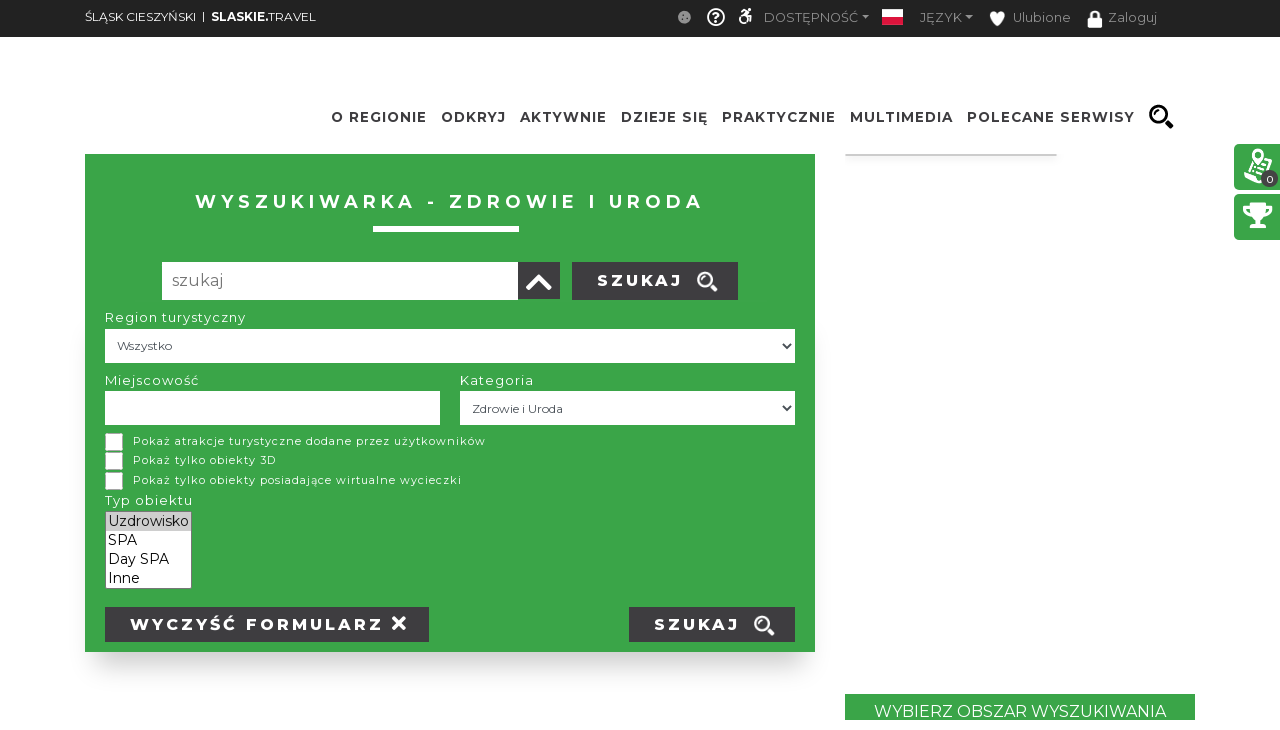

--- FILE ---
content_type: text/css
request_url: https://www.slaskcieszynski.slaskie.travel/css/openLayers/ol-ext.css
body_size: 17312
content:
.ol-control i {
    cursor: default;
}

/* Bar style */
.ol-control.ol-bar {
    left: 50%;
    min-height: 1em;
    min-width: 1em;
    position: absolute;
    top: 0.5em;
    transform: translate(-50%,0);
    -webkit-transform: translate(-50%,0);
    white-space: nowrap;
}

/* Hide subbar when not inserted in a parent bar */
.ol-control.ol-toggle .ol-option-bar {
    display: none;
}

/* Default position for controls */
.ol-control.ol-bar .ol-bar {
    position: static;
}
.ol-control.ol-bar .ol-control {
    position: relative;
    top: auto;
    left:auto;
    right:auto;
    bottom: auto;
    display: inline-block;
    vertical-align: middle;
    background: none;
    padding: 0;
    margin: 0;
    transform: none;
    -webkit-transform: none;
}
.ol-control.ol-bar .ol-bar {
    position: static;
}
.ol-control.ol-bar .ol-control button {
    margin:2px 1px;
}

/* Positionning */
.ol-control.ol-bar.ol-left {
    left: 0.5em;
    top: 50%;
    -webkit-transform: translate(0px, -50%);
    transform: translate(0px, -50%);
}
.ol-control.ol-bar.ol-left .ol-control {
    display: block;
}

.ol-control.ol-bar.ol-right {
    left: auto;
    right: 0.5em;
    top: 50%;
    -webkit-transform: translate(0px, -50%);
    transform: translate(0px, -50%);
}
.ol-control.ol-bar.ol-right .ol-control {
    display: block;
}

.ol-control.ol-bar.ol-bottom {
    top: auto;
    bottom: 0.5em;
}

.ol-control.ol-bar.ol-top.ol-left,
.ol-control.ol-bar.ol-top.ol-right {
    top: 4.5em;
    -webkit-transform:none;
    transform:none;
}
.ol-touch .ol-control.ol-bar.ol-top.ol-left,
.ol-touch .ol-control.ol-bar.ol-top.ol-right {
    top: 5.5em;
}
.ol-control.ol-bar.ol-bottom.ol-left,
.ol-control.ol-bar.ol-bottom.ol-right {
    top: auto;
    bottom: 0.5em;
    -webkit-transform:none;
    transform:none;
}

/* Group buttons */
.ol-control.ol-bar.ol-group {
    margin: 1px 1px 1px 0;
}
.ol-control.ol-bar.ol-right .ol-group,
.ol-control.ol-bar.ol-left .ol-group {
    margin: 1px 1px 0 1px;
}

.ol-control.ol-bar.ol-group button {
    border-radius:0;
    margin: 0 0 0 1px;
}
.ol-control.ol-bar.ol-right.ol-group button,
.ol-control.ol-bar.ol-left.ol-group button,
.ol-control.ol-bar.ol-right .ol-group button,
.ol-control.ol-bar.ol-left .ol-group button {
    margin: 0 0 1px 0;
}
.ol-control.ol-bar.ol-group .ol-control:first-child > button {
    border-radius: 5px 0 0 5px;
}
.ol-control.ol-bar.ol-group .ol-control:last-child > button {
    border-radius: 0 5px 5px 0;
}
.ol-control.ol-bar.ol-left.ol-group .ol-control:first-child > button,
.ol-control.ol-bar.ol-right.ol-group .ol-control:first-child > button,
.ol-control.ol-bar.ol-left .ol-group .ol-control:first-child > button,
.ol-control.ol-bar.ol-right .ol-group .ol-control:first-child > button {
    border-radius: 5px 5px 0 0;
}
.ol-control.ol-bar.ol-left.ol-group .ol-control:last-child > button,
.ol-control.ol-bar.ol-right.ol-group .ol-control:last-child > button,
.ol-control.ol-bar.ol-left .ol-group .ol-control:last-child > button,
.ol-control.ol-bar.ol-right .ol-group .ol-control:last-child > button {
    border-radius: 0 0 5px 5px;
}

/* */
.ol-control.ol-bar .ol-rotate {
    opacity:1;
    visibility: visible;
}
.ol-control.ol-bar .ol-rotate button {
    display: block
}

/* Active buttons */
.ol-control.ol-bar .ol-toggle.ol-active > button {
    background: rgba(60, 136, 0, 0.7)
}
.ol-control.ol-bar .ol-toggle.ol-active button:hover {
    background: rgba(60, 136, 0, 0.7)
}
.ol-control.ol-toggle button:disabled {
    background: rgba(0,60,136,.3);
}

/* Subbar toolbar */
.ol-control.ol-bar .ol-control.ol-option-bar {
    display: none;
    position:absolute;
    top:100%;
    left:0;
    margin: 5px 0;
    border-radius: 0;
    background: rgba(255,255,255, 0.8);
    /* border: 1px solid rgba(0, 60, 136, 0.5); */
    -webkit-box-shadow: 0 0 0 1px rgba(0, 60, 136, 0.5), 1px 1px 2px rgba(0, 0, 0, 0.5);
    box-shadow: 0 0 0 1px rgba(0, 60, 136, 0.5), 1px 1px 2px rgba(0, 0, 0, 0.5);
}

.ol-control.ol-bar .ol-option-bar:before {
    content: "";
    border: 0.5em solid transparent;
    border-color: transparent transparent rgba(0, 60, 136, 0.5);
    position: absolute;
    bottom: 100%;
    left: 0.3em;
}

.ol-control.ol-bar .ol-option-bar .ol-control {
    display: table-cell;
}
.ol-control.ol-bar .ol-control .ol-bar
{	display: none;
}
.ol-control.ol-bar .ol-control.ol-active > .ol-option-bar {
    display: block;
}

.ol-control.ol-bar .ol-control.ol-collapsed ul {
    display: none;
}

.ol-control.ol-bar .ol-control.ol-text-button > div:hover,
.ol-control.ol-bar .ol-control.ol-text-button > div {
    background: none;
    color: rgba(0, 60, 136, 0.5);
    width: auto;
    min-width: 1.375em;
    margin: 0;
}

.ol-control.ol-bar .ol-control.ol-text-button {
    font-size:0.9em;
    border-left: 1px solid rgba(0, 60, 136, 0.8);
    border-radius: 0;
}
.ol-control.ol-bar .ol-control.ol-text-button:first-child {
    border-left:0;
}
.ol-control.ol-bar .ol-control.ol-text-button > div {
    padding: .11em 0.3em;
    font-weight: normal;
    font-size: 1.14em;
    font-family: Arial,Helvetica,sans-serif;
}
.ol-control.ol-bar .ol-control.ol-text-button div:hover {
    color: rgba(0, 60, 136, 1);
}

.ol-control.ol-bar.ol-bottom .ol-option-bar {
    top: auto;
    bottom: 100%;
}
.ol-control.ol-bar.ol-bottom .ol-option-bar:before {
    border-color: rgba(0, 60, 136, 0.5) transparent transparent ;
    bottom: auto;
    top: 100%;
}

.ol-control.ol-bar.ol-left .ol-option-bar {
    left:100%;
    top: 0;
    bottom: auto;
    margin: 0 5px;
}
.ol-control.ol-bar.ol-left .ol-option-bar:before {
    border-color: transparent rgba(0, 60, 136, 0.5) transparent transparent;
    bottom: auto;
    right: 100%;
    left: auto;
    top: 0.3em;
}
.ol-control.ol-bar.ol-right .ol-option-bar {
    right:100%;
    left:auto;
    top: 0;
    bottom: auto;
    margin: 0 5px;
}
.ol-control.ol-bar.ol-right .ol-option-bar:before {
    border-color: transparent transparent transparent rgba(0, 60, 136, 0.5);
    bottom: auto;
    left: 100%;
    top: 0.3em;
}

.ol-control.ol-bar.ol-left .ol-option-bar .ol-option-bar,
.ol-control.ol-bar.ol-right .ol-option-bar .ol-option-bar {
    top: 100%;
    bottom: auto;
    left: 0.3em;
    right: auto;
    margin: 5px 0;
}
.ol-control.ol-bar.ol-right .ol-option-bar .ol-option-bar {
    right: 0.3em;
    left: auto;
}
.ol-control.ol-bar.ol-left .ol-option-bar .ol-option-bar:before,
.ol-control.ol-bar.ol-right .ol-option-bar .ol-option-bar:before {
    border-color: transparent transparent rgba(0, 60, 136, 0.5);
    bottom: 100%;
    top: auto;
    left: 0.3em;
    right: auto;
}
.ol-control.ol-bar.ol-right .ol-option-bar .ol-option-bar:before {
    right: 0.3em;
    left: auto;
}

.ol-control-title {
    position: absolute;
    top: 0;
    left: 0;
    right: 0;
}

.ol-center-position {
    position: absolute;
    bottom: 0;
    left: 50%;
    -webkit-transform: translateX(-50%);
    transform: translateX(-50%);
    background-color: rgba(255,255,255,.8);
    padding: .1em 1em;
}

.ol-fixedoverlay {
    position: absolute;
    top: 0;
    left: 0;
    width: 100%;
    height: 100%;
}

.ol-editbar .ol-button button {
    position: relative;
    display: inline-block;
    font-style: normal;
    -webkit-box-sizing: border-box;
    box-sizing: border-box;
    vertical-align: middle;
}
.ol-editbar .ol-button button:before,
.ol-editbar .ol-button button:after {
    content: "";
    border-width: 0;
    position: absolute;
    -webkit-box-sizing: border-box;
    box-sizing: border-box;
    background-color: currentColor;
}
.ol-editbar .ol-button button:focus {
    outline: none;
}

.ol-editbar .ol-selection > button:before {
    width: .6em;
    height: 1em;
    background-color: transparent;
    border: .5em solid currentColor;
    border-width: 0 .25em .65em;
    border-color: currentColor transparent;
    -webkit-box-shadow:0 0.6em 0 -0.23em;
    box-shadow:0 0.6em 0 -0.23em;
    top: .35em;
    left: .5em;
    -webkit-transform: translate(-50%, -50%) rotate(-30deg);
    transform: translate(-50%, -50%) rotate(-30deg);
}
.ol-editbar .ol-selection0 > button:after {
    width: .28em;
    height: .6em;
    background-color: transparent;
    border: .5em solid currentColor;
    border-width: 0 .05em .7em;
    border-color: currentColor transparent;
    top: .5em;
    left: .7em;
    -webkit-transform: rotate(-45deg);
    transform: rotate(-45deg);
}

.ol-editbar .ol-delete button:after,
.ol-editbar .ol-delete button:before {
    width: 1em;
    height: .2em;
    top: 50%;
    left: 50%;
    -webkit-transform: translate(-50%, -50%) rotate(45deg);
    transform: translate(-50%, -50%) rotate(45deg);
}
.ol-editbar .ol-delete button:after {
    -webkit-transform: translate(-50%, -50%) rotate(-45deg);
    transform: translate(-50%, -50%) rotate(-45deg);
}

.ol-editbar .ol-info button:before {
    width: .25em;
    height: .6em;
    border-radius: .03em;
    top: .47em;
    left: 50%;
    -webkit-transform: translateX(-50%);
    transform: translateX(-50%);
}
.ol-editbar .ol-info button:after {
    width: .25em;
    height: .2em;
    border-radius: .03em;
    -webkit-box-shadow: -0.1em 0.35em, -0.1em 0.82em, 0.1em 0.82em;
    box-shadow: -0.1em 0.35em, -0.1em 0.82em, 0.1em 0.82em;
    top: .12em;
    left: 50%;
    -webkit-transform: translateX(-50%);
    transform: translateX(-50%);
}

.ol-editbar .ol-drawpoint button:before {
    width: .7em;
    height: .7em;
    border-radius: 50%;
    border: .15em solid currentColor;
    background-color: transparent;
    top: .2em;
    left: 50%;
    -webkit-transform: translateX(-50%);
    transform: translateX(-50%);
}
.ol-editbar .ol-drawpoint button:after {
    width: .4em;
    height: .4em;
    border: .15em solid currentColor;
    border-color: currentColor transparent;
    border-width: .4em .2em 0;
    background-color: transparent;
    top: .8em;
    left: 50%;
    -webkit-transform: translateX(-50%);
    transform: translateX(-50%);
}

.ol-editbar .ol-drawline > button:before,
.ol-editbar .ol-drawpolygon > button:before,
.ol-editbar .ol-drawhole > button:before {
    width: .8em;
    height: .8em;
    border: .13em solid currentColor;
    background-color: transparent;
    border-width: .2em .13em .09em;
    top: .2em;
    left: .25em;
    -webkit-transform: rotate(10deg) perspective(1em) rotateX(40deg);
    transform: rotate(10deg) perspective(1em) rotateX(40deg);
}
.ol-editbar .ol-drawline > button:before {
    border-bottom: 0;
}
.ol-editbar .ol-drawline > button:after,
.ol-editbar .ol-drawhole > button:after,
.ol-editbar .ol-drawpolygon > button:after {
    width: .3em;
    height: .3em;
    top: 0.2em;
    left: .25em;
    -webkit-box-shadow: -0.2em 0.55em, 0.6em 0.1em, 0.65em 0.7em;
    box-shadow: -0.2em 0.55em, 0.6em 0.1em, 0.65em 0.7em;
}
.ol-editbar .ol-drawhole > button:after {
    -webkit-box-shadow: -0.2em 0.55em, 0.6em 0.1em, 0.65em 0.7em, 0.25em 0.35em;
    box-shadow: -0.2em 0.55em, 0.6em 0.1em, 0.65em 0.7em, 0.25em 0.35em;
}


.ol-editbar .ol-offset > button i,
.ol-editbar .ol-transform > button i {
    position: absolute;
    width: .9em;
    height: .9em;
    overflow: hidden;
    top: 50%;
    left: 50%;
    -webkit-transform: translate(-50%, -50%);
    transform: translate(-50%, -50%);
}
.ol-editbar .ol-offset > button i{
    width: .8em;
    height: .8em;
}

.ol-editbar .ol-offset > button i:before,
.ol-editbar .ol-transform > button i:before,
.ol-editbar .ol-transform > button i:after {
    content: "";
    height: 1em;
    top: 50%;
    left: 50%;
    -webkit-transform: translate(-50%, -50%) rotate(45deg);
    transform: translate(-50%, -50%) rotate(45deg);
    -webkit-box-shadow: 0.5em 0 0 0.1em, -0.5em 0 0 0.1em;
    box-shadow: 0.5em 0 0 0.1em, -0.5em 0 0 0.1em;
    width: .1em;
    position: absolute;
    background-color: currentColor;
}
.ol-editbar .ol-offset > button i:before{
    -webkit-box-shadow: 0.45em 0 0 0.1em, -0.45em 0 0 0.1em;
    box-shadow: 0.45em 0 0 0.1em, -0.45em 0 0 0.1em;
}
.ol-editbar .ol-transform > button i:after {
    -webkit-transform: translate(-50%, -50%) rotate(-45deg);
    transform: translate(-50%, -50%) rotate(-45deg);
}

.ol-editbar .ol-split > button:before {
    width: .3em;
    height: .3em;
    top: .81em;
    left: .75em;
    border-radius: 50%;
    -webkit-box-shadow: 0.1em -0.4em, -0.15em -0.25em;
    box-shadow: 0.1em -0.4em, -0.15em -0.25em;
}
.ol-editbar .ol-split > button:after {
    width: .8em;
    height: .8em;
    top: .15em;
    left: -.1em;
    border: .1em solid currentColor;
    border-width: 0 .2em .2em 0;
    background-color: transparent;
    border-radius: .1em;
    -webkit-transform: rotate(20deg) scaleY(.6) rotate(-45deg);
    transform: rotate(20deg) scaleY(.6) rotate(-45deg);
}

.ol-editbar .ol-drawregular > button:before {
    width: .9em;
    height: .9em;
    top: 50%;
    left: 50%;
    border: .1em solid currentColor;
    background-color: transparent;
    -webkit-transform: translate(-50%, -50%);
    transform: translate(-50%, -50%);
}
.ol-editbar .ol-drawregular .ol-bar .ol-text-button > div > div > div {
    border: .5em solid currentColor;
    border-color: transparent currentColor;
    display: inline-block;
    cursor: pointer;
    vertical-align: text-bottom;
}
.ol-editbar .ol-drawregular .ol-bar:before,
.ol-control.ol-bar.ol-editbar .ol-drawregular .ol-bar {
    left: 50%;
    -webkit-transform: translateX(-50%);
    transform: translateX(-50%);
}
.ol-editbar .ol-drawregular .ol-bar .ol-text-button {
    min-width: 6em;
    text-align: center;
}
.ol-editbar .ol-drawregular .ol-bar .ol-text-button > div > div > div:first-child {
    border-width: .5em .5em .5em 0;
    margin: 0 .5em 0 0;
}
.ol-editbar .ol-drawregular .ol-bar .ol-text-button > div > div > div:last-child {
    border-width: .5em 0 .5em .5em;
    margin: 0 0 0 .5em;
}

.ol-gauge
{	top: 0.5em;
    left: 50%;
    -webkit-transform: translateX(-50%);
    transform: translateX(-50%);
}

.ol-gauge > *
{	display: inline-block;
    vertical-align: middle;
}
.ol-gauge > span
{
    margin: 0 0.5em;
}
.ol-gauge > div
{	width: 200px;
    border: 1px solid rgba(0,60,136,.5);
    border-radius: 3px;
    padding:1px;
}
.ol-gauge button
{	height: 0.8em;
    margin:0;
    max-width:100%;
}

.ol-control.ol-bookmark
{	top: 0.5em;
    left: 3em;
}
.ol-control.ol-bookmark button
{	position: relative;
}
.ol-control.ol-bookmark > button::before
{	content: "";
    position: absolute;
    border-width: 10px 5px 4px;
    border-style: solid;
    border-color: #fff;
    border-bottom-color: transparent;
    top: 50%;
    left: 50%;
    -webkit-transform: translate(-50%, -50%);
    transform: translate(-50%, -50%);
    height: 0;
}

.ol-control.ol-bookmark > div
{	display: none;
    min-width: 5em;
}
.ol-control.ol-bookmark input
{	font-size: 0.9em;
    margin: 0.1em 0 ;
    padding: 0 0.5em;
}
.ol-control.ol-bookmark ul
{	margin:0;
    padding: 0;
    list-style: none;
    min-width: 10em;
}
.ol-control.ol-bookmark li
{	color: rgba(0,60,136,0.8);
    font-size: 0.9em;
    padding: 0 0.2em 0 0.5em;
    cursor: default;
    clear:both;
}

.ol-control.ol-bookmark li:hover
{	background-color: rgba(0,60,136,.5);
    color: #fff;
}

.ol-control.ol-bookmark > div button
{	width: 1em;
    height: 0.8em;
    float: right;
    background-color: transparent;
    cursor: pointer;
    border-radius: 0;
}
.ol-control.ol-bookmark > div button:before
{	content: "\2A2F";
    color: #936;
    font-size: 1.2em;
    line-height: 1em;
    border-radius: 0;
    position: absolute;
    top: 50%;
    left: 50%;
    -webkit-transform: translate(-50%, -50%);
    transform: translate(-50%, -50%);
}

.ol-bookmark ul li button,
.ol-bookmark input
{	display: none;
}
.ol-bookmark.ol-editable ul li button,
.ol-bookmark.ol-editable input
{	display: block;
}


.ol-control.ol-bar.ol-geobar .ol-control {
    display: inline-block;
    vertical-align: middle;
}

.ol-control.ol-bar.ol-geobar .ol-bar {
    display: none;
}
.ol-bar.ol-geobar.ol-active .ol-bar {
    display: inline-block;
}

.ol-bar.ol-geobar .geolocBt button:before,
.ol-bar.ol-geobar .geolocBt button:after {
    content: "";
    display: block;
    position: absolute;
    border: 1px solid transparent;
    border-width: 0.3em 0.8em 0 0.2em;
    border-color: #fff transparent transparent;
    -webkit-transform: rotate(-30deg);
    transform: rotate(-30deg);
    top: .45em;
    left: 0.15em;
    font-size: 1.2em;
}
.ol-bar.ol-geobar .geolocBt button:after {
    border-width: 0 0.8em .3em 0.2em;
    border-color: transparent transparent #fff;
    -webkit-transform: rotate(-61deg);
    transform: rotate(-61deg);
}

.ol-bar.ol-geobar .startBt button:before {
    content: "";
    display: block;
    position: absolute;
    width: 1em;
    height: 1em;
    background-color: #800;
    border-radius: 50%;
    top: 50%;
    left: 50%;
    -webkit-transform: translate(-50%,-50%);
    transform: translate(-50%,-50%);
}
.ol-bar.ol-geobar .pauseBt button:before,
.ol-bar.ol-geobar .pauseBt button:after {
    content: "";
    display: block;
    position: absolute;
    width: .25em;
    height: 1em;
    background-color: #fff;
    top: 50%;
    left: 35%;
    -webkit-transform: translate(-50%,-50%);
    transform: translate(-50%,-50%);
}
.ol-bar.ol-geobar .pauseBt button:after {
    left: 65%;
}

.ol-control.ol-bar.ol-geobar .centerBt,
.ol-control.ol-bar.ol-geobar .pauseBt,
.ol-bar.ol-geobar.pauseTrack .startBt,
.ol-bar.ol-geobar.centerTrack .startBt,
.ol-bar.ol-geobar.centerTrack.pauseTrack .pauseBt,
.ol-bar.ol-geobar.centerTrack .pauseBt {
    display: none;
}
.ol-bar.ol-geobar.pauseTrack .pauseBt,
.ol-bar.ol-geobar.centerTrack .centerBt{
    display: inline-block;
}

.ol-control.ol-globe
{	position: absolute;
    left: 0.5em;
    bottom: 0.5em;
    border-radius: 50%;
    opacity: 0.7;
    transform: scale(0.5);
    transform-origin: 0 100%;
    -webkit-transform: scale(0.5);
    -webkit-transform-origin: 0 100%;
}
.ol-control.ol-globe:hover
{	opacity: 0.9;
}

.ol-control.ol-globe .panel
{	display:block;
    width:170px;
    height:170px;
    background-color:#fff;
    cursor: pointer;
    border-radius: 50%;
    overflow: hidden;
    -webkit-box-shadow: 0 0 10px 5px rgba(255, 255, 255, 0.5);
    box-shadow: 0 0 10px 5px rgba(255, 255, 255, 0.5);
}
.ol-control.ol-globe .panel .ol-viewport
{	border-radius: 50%;
}

.ol-control.ol-globe .ol-pointer
{	display: block;
    background-color: #fff;
    width:10px;
    height: 10px;
    border:10px solid red;
    position: absolute;
    top: 50%;
    left:50%;
    transform: translate(-15px, -40px);
    -webkit-transform: translate(-15px, -40px);
    border-radius: 50%;
    z-index:1;
    transition: opacity 0.15s, top 0s, left 0s;
    -webkit-transition: opacity 0.15s, top 0s, left 0s;
}
.ol-control.ol-globe .ol-pointer.hidden
{	opacity:0;
    transition: opacity 0.15s, top 3s, left 5s;
    -webkit-transition: opacity 0.15s, top 3s, left 5s;
}

.ol-control.ol-globe .ol-pointer::before
{	border-radius: 50%;
    -webkit-box-shadow: 6px 6px 10px 5px #000;
    box-shadow: 6px 6px 10px 5px #000;
    content: "";
    display: block;
    height: 0;
    left: 0;
    position: absolute;
    top: 23px;
    width: 0;
}
.ol-control.ol-globe .ol-pointer::after
{	content:"";
    width:0;
    height:0;
    display: block;
    position: absolute;
    border-width: 20px 10px 0;
    border-color: red transparent;
    border-style: solid;
    left: -50%;
    top: 100%;
}

.ol-control.ol-globe .panel::before {
    border-radius: 50%;
    -webkit-box-shadow: -20px -20px 80px 2px rgba(0, 0, 0, 0.7) inset;
    box-shadow: -20px -20px 80px 2px rgba(0, 0, 0, 0.7) inset;
    content: "";
    display: block;
    height: 100%;
    left: 0;
    position: absolute;
    top: 0;
    width: 100%;
    z-index: 1;
}
.ol-control.ol-globe .panel::after {
    border-radius: 50%;
    -webkit-box-shadow: 0 0 20px 7px rgba(255, 255, 255, 1);
    box-shadow: 0 0 20px 7px rgba(255, 255, 255, 1);
    content: "";
    display: block;
    height: 0;
    left: 23%;
    position: absolute;
    top: 20%;
    -webkit-transform: rotate(-40deg);
    transform: rotate(-40deg);
    width: 20%;
    z-index: 1;
}


.ol-control.ol-globe.ol-collapsed .panel
{	display:none;
}

.ol-control-top.ol-globe
{	bottom: auto;
    top: 5em;
    transform-origin: 0 0;
    -webkit-transform-origin: 0 0;
}
.ol-control-right.ol-globe
{	left: auto;
    right: 0.5em;
    transform-origin: 100% 100%;
    -webkit-transform-origin: 100% 100%;
}
.ol-control-right.ol-control-top.ol-globe
{	left: auto;
    right: 0.5em;
    transform-origin: 100% 0;
    -webkit-transform-origin: 100% 0;
}

.ol-gridreference
{	background: #fff;
    border: 1px solid #000;
    overflow: auto;
    max-height: 100%;
    top:0;
    right:0;
}
.ol-gridreference input
{	width:100%;
}
.ol-gridreference ul
{	margin:0;
    padding:0;
    list-style: none;
}
.ol-gridreference li
{	padding: 0 0.5em;
    cursor: pointer;
}
.ol-gridreference ul li:hover
{	background-color: #ccc;
}
.ol-gridreference li.ol-title,
.ol-gridreference li.ol-title:hover
{	background:rgba(0,60,136,.5);
    color:#fff;
    cursor:default;
}
.ol-gridreference ul li .ol-ref
{	margin-left: 0.5em;
}
.ol-gridreference ul li .ol-ref:before
{	content:"(";
}
.ol-gridreference ul li .ol-ref:after
{	content:")";
}

.ol-control.ol-imageline {
    bottom:0;
    left: 0;
    right: 0;
    padding: 0;
    overflow: visible;
    -webkit-transition: .3s;
    transition: .3s;
}
.ol-control.ol-imageline.ol-collapsed {
    -webkit-transform: translateY(100%);
    transform: translateY(100%);
}
.ol-imageline > div {
    height: 4em;
    position: relative;
    white-space: nowrap;
    scroll-behavior: smooth;
    overflow: hidden;
    width: 100%;
}
.ol-imageline.ol-touch > div {
    overflow-x: auto;
}
.ol-imageline > div.ol-move {
    scroll-behavior: unset;
}

.ol-control.ol-imageline button {
    position: absolute;
    top: -1em;
    -webkit-transform: translateY(-100%);
    transform: translateY(-100%);
    margin: .65em;
    -webkit-box-shadow: 0 0 0 0.15em rgba(255,255,255,.4);
    box-shadow: 0 0 0 0.15em rgba(255,255,255,.4);
}
.ol-control.ol-imageline button:before {
    content: '';
    position: absolute;
    -webkit-transform: translate(-50%, -50%) rotate(135deg);
    transform: translate(-50%, -50%) rotate(135deg);
    top: 40%;
    left: 50%;
    width: .4em;
    height: .4em;
    border: .1em solid currentColor;
    border-width: .15em .15em 0 0;
}
.ol-control.ol-imageline.ol-collapsed button:before {
    top: 60%;
    -webkit-transform: translate(-50%, -50%) rotate(-45deg);
    transform: translate(-50%, -50%) rotate(-45deg);
}

.ol-imageline,
.ol-imageline:hover {
    background-color: rgba(0,0,0,.75);
}

.ol-imageline.ol-arrow:after,
.ol-imageline.ol-arrow:before {
    content: "";
    position: absolute;
    top: 50%;
    left: .2em;
    border-color: #fff #000;
    border-width: 1em .6em 1em 0;
    border-style: solid;
    -webkit-transform: translateY(-50%);
    transform: translateY(-50%);
    z-index: 1;
    opacity: .8;
    pointer-events: none;
    -webkit-box-shadow: -0.6em 0 0 1em #fff;
    box-shadow: -0.6em 0 0 1em #fff;
}
.ol-imageline.ol-arrow:after {
    border-width: 1em 0 1em .6em;
    left: auto;
    right: .2em;
    -webkit-box-shadow: 0.6em 0 0 1em #fff;
    box-shadow: 0.6em 0 0 1em #fff;
}

.ol-imageline .ol-image {
    position: relative;
    height: 100%;
    display: inline-block;
    cursor: pointer;
}
.ol-imageline img {
    max-height: 100%;
    border: .25em solid transparent;
    -webkit-box-sizing: border-box;
    box-sizing: border-box;
    opacity: 0;
    -webkit-transition: 1s;
    transition: 1s;
}
.ol-imageline img.ol-loaded {
    opacity:1;
}

.ol-imageline .ol-image.select {
    background-color: #fff;
}
.ol-imageline .ol-image span {
    position: absolute;
    width: 125%;
    max-height: 2.4em;
    left: 50%;
    bottom: 0;
    display: none;
    color: #fff;
    background-color: rgba(0,0,0,.5);
    font-size: .8em;
    overflow: hidden;
    white-space: normal;
    text-align: center;
    line-height: 1.2em;
    -webkit-transform: translateX(-50%) scaleX(.8);
    transform: translateX(-50%) scaleX(.8);
}
/*
.ol-imageline .ol-image.select span,
*/
.ol-imageline .ol-image:hover span {
    display: block;
}

.ol-control.ol-routing.ol-isochrone .ol-method-time,
.ol-control.ol-routing.ol-isochrone .ol-method-distance,
.ol-control.ol-routing.ol-isochrone > button {
    position: relative;
}
.ol-control.ol-routing.ol-isochrone .ol-method-time:before,
.ol-control.ol-routing.ol-isochrone > button:before {
    content: '';
    position: absolute;
    top: 50%;
    left: 50%;
    -webkit-transform: translate(-50%, -50%);
    transform: translate(-50%, -50%);
    border: .1em solid currentColor;
    width: .8em;
    height: .8em;
    border-radius: 50%;
    -webkit-box-shadow: 0 -0.5em 0 -0.35em, 0.4em -0.35em 0 -0.35em;
    box-shadow: 0 -0.5em 0 -0.35em, 0.4em -0.35em 0 -0.35em;
    clip: unset;
}
.ol-control.ol-routing.ol-isochrone .ol-method-time:after,
.ol-control.ol-routing.ol-isochrone > button:after {
    content: '';
    position: absolute;
    top: 50%;
    left: 50%;
    -webkit-transform: translate(-50%, -50%) rotate(-60deg);
    transform: translate(-50%, -50%) rotate(-60deg);
    border-radius: 50%;
    border: .3em solid transparent;
    border-right-color: currentColor;
    -webkit-box-shadow: none;
    box-shadow: none;
    -webkit-box-sizing: border-box;
    box-sizing: border-box;
    clip: unset;
}

.ol-control.ol-routing.ol-isochrone .ol-method-distance:before {
    content: '';
    position: absolute;
    top: 50%;
    left: 50%;
    -webkit-transform: translate(-50%, -50%) rotate(-30deg);
    transform: translate(-50%, -50%) rotate(-30deg);
    width: 1em;
    height: .5em;
    border: .1em solid currentColor;
    -webkit-box-sizing: border-box;
    box-sizing: border-box
}
.ol-control.ol-routing.ol-isochrone .ol-method-distance:after {
    content: '';
    position: absolute;
    width: .1em;
    height: .15em;
    top: 50%;
    left: 50%;
    -webkit-transform: translate(-50%, -50%) rotate(-30deg);
    transform: translate(-50%, -50%) rotate(-30deg);
    -webkit-box-shadow: inset 0 -0.15em, 0 0.1em, 0.25em 0.1em, -0.25em 0.1em;
    box-shadow: inset 0 -0.15em, 0 0.1em, 0.25em 0.1em, -0.25em 0.1em;
}

.ol-control.ol-routing.ol-isochrone .ol-direction-direct:before,
.ol-control.ol-routing.ol-isochrone .ol-direction-reverse:before {
    content: '';
    position: absolute;
    top: 50%;
    left: 30%;
    -webkit-transform: translate(-50%, -50%);
    transform: translate(-50%, -50%);
    width: .3em;
    height: .3em;
    border-radius: 50%;
    border: .1em solid currentColor;
    -webkit-box-sizing: border-box;
    box-sizing: border-box;
    -webkit-box-shadow: 0.25em 0 0 -0.05em;
    box-shadow: 0.25em 0 0 -0.05em;
}
.ol-control.ol-routing.ol-isochrone .ol-direction-direct:after,
.ol-control.ol-routing.ol-isochrone .ol-direction-reverse:after {
    content: '';
    position: absolute;
    top: 50%;
    left: 70%;
    -webkit-transform: translate(-50%, -50%);
    transform: translate(-50%, -50%);
    border: .4em solid transparent;
    border-width: .4em 0 .4em .4em;
    border-color: transparent currentColor;
}
.ol-control.ol-routing.ol-isochrone .ol-direction-reverse:after {
    border-width: .4em .4em .4em 0;
}

.ol-control.ol-isochrone.ol-collapsed .content {
    display: none;
}
.ol-control.ol-isochrone input[type="number"] {
    width: 3em;
    text-align: right;
    margin: 0 .1em;
}
.ol-control.ol-isochrone .ol-distance input[type="number"] {
    width: 5em;
}

.ol-isochrone .ol-time,
.ol-isochrone .ol-distance {
    display: none;
}
.ol-isochrone .ol-time.selected,
.ol-isochrone .ol-distance.selected {
    display: block;
}

.ol-control.ol-layerswitcher-popup
{	position: absolute;
    right: 0.5em;
    text-align: left;
    top: 3em;
}
.ol-control.ol-layerswitcher-popup .panel
{	clear:both;
    background:#fff;
}

.ol-layerswitcher-popup .panel
{	list-style: none;
    padding: 0.25em;
    margin:0;
    overflow: hidden;
}

.ol-layerswitcher-popup .panel ul
{	list-style: none;
    padding: 0 0 0 20px;
    overflow: hidden;
}

.ol-layerswitcher-popup.ol-collapsed .panel
{	display:none;
}
.ol-layerswitcher-popup.ol-forceopen .panel
{	display:block;
}

.ol-layerswitcher-popup button
{	background-color: white;
    background-image: url("[data-uri]");
    background-position: center;
    background-repeat: no-repeat;
    float: right;
    height: 38px;
    width: 38px;
}

.ol-layerswitcher-popup li
{	color:#369;
    padding:0.25em 1em;
    font-family:"Trebuchet MS",Helvetica,sans-serif;
    cursor:pointer;
}
.ol-layerswitcher-popup li.ol-header
{	display: none;
}
.ol-layerswitcher-popup li.select
{	background:rgba(0, 60, 136, 0.7);
    color:#fff;
}
.ol-layerswitcher-popup li:hover
{	background:rgba(0, 60, 136, 0.9);
    color:#fff;
}

.ol-control.ol-layerswitcher
{	position: absolute;
    right: 0.5em;
    text-align: left;
    top: 3em;
    max-height: calc(100% - 6em);
    -webkit-box-sizing: border-box;
    box-sizing: border-box;
    overflow: hidden;
}
.ol-control.ol-layerswitcher .ol-switchertopdiv,
.ol-control.ol-layerswitcher .ol-switcherbottomdiv
{	display: block
}
.ol-control.ol-layerswitcher.ol-collapsed .ol-switchertopdiv,
.ol-control.ol-layerswitcher.ol-collapsed .ol-switcherbottomdiv
{	display: none;
}
.ol-layerswitcher.ol-forceopen.ol-collapsed .ol-switchertopdiv,
.ol-layerswitcher.ol-forceopen.ol-collapsed .ol-switcherbottomdiv
{	display: block;
}

.ol-control.ol-layerswitcher .ol-switchertopdiv,
.ol-control.ol-layerswitcher .ol-switcherbottomdiv
{	position: absolute;
    top:0;
    left:0;
    right:0;
    height: 45px;
    background: #fff;
    z-index:2;
    opacity:1;
    cursor: pointer;
    border-top:2px solid transparent;
    border-bottom:2px solid #369;
    margin:0 2px;
    -webkit-box-sizing: border-box;
    box-sizing: border-box;
}
.ol-control.ol-layerswitcher .ol-switcherbottomdiv
{	top: auto;
    bottom: 0;
    height: 2em;
    border-top:2px solid #369;
    border-bottom:2px solid transparent;
}
.ol-control.ol-layerswitcher .ol-switchertopdiv:before,
.ol-control.ol-layerswitcher .ol-switcherbottomdiv:before
{	content:"";
    position: absolute;
    left:50%;
    top:50%;
    border:10px solid transparent;
    width:0;
    height:0;
    transform: translate(-50%, -50%);
    -webkit-transform: translate(-50%, -50%);
    opacity:0.8;
}

.ol-control.ol-layerswitcher .ol-switchertopdiv:hover:before,
.ol-control.ol-layerswitcher .ol-switcherbottomdiv:hover:before
{	opacity:1;
}
.ol-control.ol-layerswitcher .ol-switchertopdiv:before
{	border-bottom-color: #369;
    border-top: 0;
}
.ol-control.ol-layerswitcher .ol-switcherbottomdiv:before
{	border-top-color: #369;
    border-bottom: 0;
}

.ol-control.ol-layerswitcher .panel
{	background-color: #fff;
    border-radius: 0 0 2px 2px;
    clear: both;
    display: block; /* display:block to show panel on over */
}

.ol-layerswitcher .panel
{	list-style: none;
    padding: 0.5em 0.5em 0;
    margin:0;
    overflow: hidden;
    font-family: Tahoma,Geneva,sans-serif;
    font-size:0.9em;
    -webkit-transition: top 0.3s;
    transition: top 0.3s;
    position: relative;
    top:0;
}

.ol-layerswitcher .panel ul
{	list-style: none;
    padding: 0 0 0 20px;
    overflow: hidden;
    clear: both;
}

/** Customize checkbox
*/
.ol-layerswitcher input[type="radio"],
.ol-layerswitcher input[type="checkbox"]
{	display:none;
}

.ol-layerswitcher .panel li
{	-weblit-transition: -webkit-transform 0.2s linear;
    -webkit-transition: -webkit-transform 0.2s linear;
    transition: -webkit-transform 0.2s linear;
    transition: transform 0.2s linear;
    transition: transform 0.2s linear, -webkit-transform 0.2s linear;
    clear: both;
    display: block;
    border:1px solid transparent;
    -webkit-box-sizing: border-box;
    box-sizing: border-box;
}
/* drag and drop */
.ol-layerswitcher .panel li.drag
{	opacity: 0.5;
    transform:scale(0.8);
    -webkit-transform:scale(0.8);
}
.ol-dragover
{	background:rgba(51,102,153,0.5);
    opacity:0.8;
}
.ol-layerswitcher .panel li.forbidden,
.forbidden .ol-layerswitcher-buttons div,
.forbidden .layerswitcher-opacity div
{	background:rgba(255,0,0,0.5);
    color:#f00!important;
}

/* cursor management */
.ol-layerswitcher.drag,
.ol-layerswitcher.drag *
{	cursor:not-allowed!important;
    cursor:no-drop!important;
}
.ol-layerswitcher.drag .panel li.dropover,
.ol-layerswitcher.drag .panel li.dropover *
{	cursor: pointer!important;
    cursor: n-resize!important;
    cursor: ns-resize!important;
    cursor: -webkit-grab!important;
    cursor: grab!important;
    cursor: -webkit-grabbing!important;
    cursor: grabbing!important;
}

.ol-layerswitcher .panel li.dropover
{	background: rgba(51, 102, 153, 0.5);
}

.ol-layerswitcher .panel li label
{	display: inline-block;
    height: 1.4em;
    max-width: 12em;
    overflow: hidden;
    white-space: nowrap;
    text-overflow: ellipsis;
    padding: 0 0.2em 0 1.7em;
    position: relative;
}

.ol-layerswitcher [type="radio"] + label:before,
.ol-layerswitcher [type="checkbox"] + label:before,
.ol-layerswitcher [type="radio"]:checked + label:after,
.ol-layerswitcher [type="checkbox"]:checked + label:after
{	content: '';
    position: absolute;
    left: 0.1em; top: 0.1em;
    width: 1.2em; height: 1.2em;
    border: 2px solid #369;
    background: #fff;
    -webkit-box-sizing:border-box;
    box-sizing:border-box;
}

.ol-layerswitcher [type="radio"] + label:before,
.ol-layerswitcher [type="radio"] + label:after
{	border-radius: 50%;
}

.ol-layerswitcher [type="radio"]:checked + label:after
{	background: #369 none repeat scroll 0 0;
    margin: 0.3em;
    width: 0.6em;
    height: 0.6em;
}

.ol-layerswitcher [type="checkbox"]:checked + label:after
{	background: transparent;
    border-width: 0 3px 3px 0;
    border-style: solid;
    border-color: #369;
    width: 0.7em;
    height: 1em;
    -webkit-transform: rotate(45deg);
    transform: rotate(45deg);
    left: 0.55em;
    top: -0.05em;
    -webkit-box-shadow: 1px 0px 1px 1px #fff;
    box-shadow: 1px 0px 1px 1px #fff;
}

.ol-layerswitcher .panel li.ol-layer-hidden
{	opacity: 0.6;
}

.ol-layerswitcher.ol-collapsed .panel
{	display:none;
}
.ol-layerswitcher.ol-forceopen .panel
{	display:block;
}

.ol-layerswitcher > button {
    background-color: white;
    float: right;
    z-index: 10;
    position: relative;
    font-size: 1.7em;
}
.ol-touch .ol-layerswitcher > button {
    font-size: 2.5em;
}
.ol-layerswitcher > button:before,
.ol-layerswitcher > button:after {
    content: "";
    position:absolute;
    width: .75em;
    height: .75em;
    border-radius: 0.15em;
    -webkit-transform: scaleY(.8) rotate(45deg);
    transform: scaleY(.8) rotate(45deg);
}
.ol-layerswitcher > button:before {
    background: #e2e4e1;
    top: .32em;
    left: .34em;
    -webkit-box-shadow: 0.1em 0.1em #325158;
    box-shadow: 0.1em 0.1em #325158;
}
.ol-layerswitcher > button:after {
    top: .22em;
    left: .34em;
    background: #83bcc5;
    background-image: radial-gradient( circle at .85em .6em, #70b3be 0, #70b3be .65em, #83bcc5 .65em);
}
.ol-layerswitcher-buttons
{	display:block;
    float: right;
    text-align:right;
}
.ol-layerswitcher-buttons > div
{	display: inline-block;
    position: relative;
    cursor: pointer;
    height:1em;
    width:1em;
    margin:2px;
    line-height: 1em;
    text-align: center;
    background: #369;
    vertical-align: middle;
    color: #fff;
}

.ol-layerswitcher .panel li > div
{	display: inline-block;
    position: relative;
}

/* line break */
.ol-layerswitcher .ol-separator
{	display:block;
    width:0;
    height:0;
    padding:0;
    margin:0;
}

.ol-layerswitcher .layerup
{	float: right;
    height:2.5em;
    background-color: #369;
    opacity: 0.5;
    cursor: move;
    cursor: ns-resize;
}

.ol-layerswitcher .layerup:before,
.ol-layerswitcher .layerup:after
{	border-color: #fff transparent;
    border-style: solid;
    border-width: 0.4em 0.4em 0;
    content: "";
    height: 0;
    position: absolute;
    bottom: 3px;
    left: 0.1em;
    width: 0;
}
.ol-layerswitcher .layerup:after
{	border-width: 0 0.4em 0.4em;
    top:3px;
    bottom: auto;
}

.ol-layerswitcher .layerInfo
{	background: #369;
    border-radius: 100%;
}
.ol-layerswitcher .layerInfo:before
{	color: #fff;
    content: "i";
    display: block;
    font-size: 0.8em;
    font-weight: bold;
    text-align: center;
    width: 1.25em;
    position:absolute;
    left: 0;
    top: 0;
}

.ol-layerswitcher .layerTrash
{	background: #369;
}
.ol-layerswitcher .layerTrash:before
{	color: #fff;
    content: "\00d7";
    font-size:1em;
    top: 50%;
    left: 0;
    right: 0;
    text-align: center;
    line-height: 1em;
    margin: -0.5em 0;
    position: absolute;
}

.ol-layerswitcher .layerExtent
{	background: #369;
}
.ol-layerswitcher .layerExtent:before
{	border-right: 1px solid #fff;
    border-bottom: 1px solid #fff;
    content: "";
    display: block;
    position: absolute;
    left: 6px;
    right: 2px;
    top: 6px;
    bottom: 3px;
}
.ol-layerswitcher .layerExtent:after
{	border-left: 1px solid #fff;
    border-top: 1px solid #fff;
    content: "";
    display: block;
    position: absolute;
    bottom: 6px;
    left: 2px;
    right: 6px;
    top: 3px;
}

.ol-layerswitcher .expend-layers,
.ol-layerswitcher .collapse-layers
{	margin: 0 2px;
    background-color: transparent;
}
.ol-layerswitcher .expend-layers:before,
.ol-layerswitcher .collapse-layers:before
{	content:"";
    position:absolute;
    top:50%;
    left:0;
    margin-top:-2px;
    height:4px;
    width:100%;
    background:#369;
}
.ol-layerswitcher .expend-layers:after
{	content:"";
    position:absolute;
    left:50%;
    top:0;
    margin-left:-2px;
    width:4px;
    height:100%;
    background:#369;
}
/*
.ol-layerswitcher .collapse-layers:before
{	content:"";
	position:absolute;
	border:0.5em solid #369;
	border-color: #369 transparent transparent;
	margin-top:0.25em;
}
.ol-layerswitcher .expend-layers:before
{	content:"";
	position:absolute;
	border:0.5em solid #369;
	border-color: transparent transparent transparent #369 ;
	margin-left:0.25em;
}
*/

.ol-layerswitcher .layerswitcher-opacity
{	position:relative;
    border: 1px solid #369;
    height: 3px;
    width: 120px;
    margin:5px 1em 10px 7px;
    -webkit-box-sizing: border-box;
    box-sizing: border-box;
    border-radius: 3px;
    background: #69c;
    background: -webkit-gradient(linear, left top, right top, from(rgba(0,60,136,0)), to(rgba(0,60,136,0.6)));
    background: linear-gradient(to right, rgba(0,60,136,0), rgba(0,60,136,0.6));
    cursor: pointer;
    -webkit-box-shadow: 1px 1px 1px rgba(0,0,0,0.5);
    box-shadow: 1px 1px 1px rgba(0,0,0,0.5);
}

.ol-layerswitcher .layerswitcher-opacity .layerswitcher-opacity-cursor,
.ol-layerswitcher .layerswitcher-opacity .layerswitcher-opacity-cursor:before
{	position: absolute;
    width: 20px;
    height: 20px;
    top: 50%;
    left: 50%;
    background: rgba(0,60,136,0.5);
    border-radius: 50%;
    -webkit-transform: translate(-50%, -50%);
    transform: translate(-50%, -50%);
    z-index: 1;
}
.ol-layerswitcher .layerswitcher-opacity .layerswitcher-opacity-cursor:before
{	content: "";
    position: absolute;
    width: 50%;
    height: 50%;
}
.ol-touch .ol-layerswitcher .layerswitcher-opacity .layerswitcher-opacity-cursor
{	width: 26px;
    height: 26px;
}

.ol-layerswitcher .layerswitcher-opacity-label {
    display:none;
    position: absolute;
    right: -2.5em;
    bottom: 5px;
    font-size: 0.8em;
}
.ol-layerswitcher .layerswitcher-opacity-label::after {
    content:"%";
}

.ol-layerswitcher .layerswitcher-progress
{	display:block;
    margin:-4px 1em 2px 7px;
    width: 120px;
}
.ol-layerswitcher .layerswitcher-progress div
{	background-color: #369;
    height:2px;
    display:block;
    width:0;
}

.ol-control.ol-layerswitcher-image
{	position: absolute;
    right: 0.5em;
    text-align: left;
    top: 1em;
    transition: all 0.2s ease 0s;
    -webkit-transition: all 0.2s ease 0s;
}
.ol-control.ol-layerswitcher-image.ol-collapsed
{	top:3em;
    transition: none;
    -webkit-transition: none;

}

.ol-layerswitcher-image .panel
{	list-style: none;
    padding: 0.25em;
    margin:0;
    overflow: hidden;
}

.ol-layerswitcher-image .panel ul
{	list-style: none;
    padding: 0 0 0 20px;
    overflow: hidden;
}

.ol-layerswitcher-image.ol-collapsed .panel
{	display:none;
}
.ol-layerswitcher-image.ol-forceopen .panel
{	display:block;
    clear:both;
}

.ol-layerswitcher-image button
{	background-color: white;
    background-image: url("[data-uri]");
    background-position: center;
    background-repeat: no-repeat;
    float: right;
    height: 38px;
    width: 38px;
    display:none;
}

.ol-layerswitcher-image.ol-collapsed button
{	display:block;
    position:relative;
}

.ol-layerswitcher-image li
{	border-radius: 4px;
    border: 3px solid transparent;
    -webkit-box-shadow: 1px 1px 4px rgba(0, 0, 0, 0.5);
    box-shadow: 1px 1px 4px rgba(0, 0, 0, 0.5);
    display: inline-block;
    width: 64px;
    height: 64px;
    margin:2px;
    position: relative;
    background-color: #fff;
    overflow: hidden;
    vertical-align: middle;
    cursor:pointer;
}
.ol-layerswitcher-image li.ol-layer-hidden
{	opacity: 0.5;
    border-color:#555;
}
.ol-layerswitcher-image li.ol-header
{	display: none;
}

.ol-layerswitcher-image li img
{	position:absolute;
    max-width:100%;
}
.ol-layerswitcher-image li.select
{	border: 3px solid red;
}

.ol-layerswitcher-image li p
{	display:none;
}
.ol-layerswitcher-image li:hover p
{	background-color: rgba(0, 0, 0, 0.5);
    color: #fff;
    bottom: 0;
    display: block;
    left: 0;
    margin: 0;
    overflow: hidden;
    position: absolute;
    right: 0;
    text-align: center;
    height:1.2em;
    font-family:Verdana, Geneva, sans-serif;
    font-size:0.8em;
}
.ol-control.ol-legend {
    bottom: .5em;
    left: .5em;
    z-index: 1;
    max-height: 90%;
    max-width: 90%;
    overflow-x: hidden;
    overflow-y: auto;
}
.ol-control.ol-legend button {
    position: relative;
    display: none;
}
.ol-control.ol-legend.ol-collapsed button {
    display: block;
}
.ol-control.ol-legend.ol-uncollapsible button {
    display: none;
}

.ol-control.ol-legend button.ol-closebox {
    display: block;
    position: absolute;
    top: 0;
    right: 0;
    background: none;
    cursor: pointer;
    z-index: 1;
}
.ol-control.ol-legend.ol-uncollapsible button.ol-closebox,
.ol-control.ol-legend.ol-collapsed button.ol-closebox {
    display: none;
}
.ol-control.ol-legend button.ol-closebox:before {
    content: "\D7";
    background: none;
    color: rgba(0,60,136,.5);
    font-size: 1.3em;
}
.ol-control.ol-legend button.ol-closebox:hover:before {
    color: rgba(0,60,136,1);
}
.ol-control.ol-legend.ol-uncollapsible .ol-legendImg,
.ol-control.ol-legend .ol-legendImg {
    position: absolute;
    z-index: -1;
}
.ol-control.ol-legend.ol-collapsed .ol-legendImg {
    display: none;
}
.ol-control.ol-legend.ol-uncollapsible .ol-legendImg {
    display: block  ;
}

.ol-control.ol-legend .ol-legendImg canvas {
    height: 100%;
}

.ol-control.ol-legend > button:first-child:before,
.ol-control.ol-legend > button:first-child:after {
    content: "";
    position: absolute;
    top: .25em;
    left: .2em;
    width: .2em;
    height: .2em;
    background-color: currentColor;
    -webkit-box-shadow: 0 0.35em, 0 0.7em;
    box-shadow: 0 0.35em, 0 0.7em;
}
.ol-control.ol-legend button:first-child:after {
    top: .27em;
    left: .55em;
    height: .15em;
    width: .6em;
}

.ol-legend ul {
    min-width: 1.5em;
    min-height: 1.5em;
    margin: 0 0 2px;
    padding: 0;
    list-style: none;
    display: inline-block;
}
.ol-control.ol-legend.ol-collapsed ul {
    display: none;
}
.ol-control.ol-legend.ol-uncollapsible ul {
    display: block;
}
.ol-legend ul li.ol-title {
    text-align: center;
    font-weight: bold;
}
.ol-legend ul li {
    overflow: hidden;
    padding: 0 .5em;
}
.ol-legend ul li div {
    display: inline-block;
    vertical-align: middle;
}

.ol-control.ol-legend .ol-legend {
    display: inline-block;
}
.ol-control.ol-legend.ol-collapsed .ol-legend {
    display: none;
}
.ol-control.ol-mapzone {
    position: absolute;
    right: 0.5em;
    text-align: left;
    top: .5em;
    max-height: calc(100% - 6em);
    -webkit-box-sizing: border-box;
    box-sizing: border-box;
    overflow: hidden;
}

.ol-control.ol-mapzone.ol-collapsed {
    top: 3em;
}

.ol-control.ol-mapzone button {
    position: relative;
    float: right;
    margin-top: 2.2em;
}
.ol-touch .ol-control.ol-mapzone button {
    margin-top: 1.67em;
}
.ol-control.ol-mapzone.ol-collapsed button {
    margin-top: 0;
}

.ol-control.ol-mapzone button i {
    border: .1em solid currentColor;
    border-radius: 50%;
    width: .9em;
    height: .9em;
    overflow: hidden;
    position: absolute;
    top: 50%;
    left: 50%;
    -webkit-transform: translate(-50%, -50%);
    transform: translate(-50%, -50%);
}
.ol-control.ol-mapzone button i:before {
    content: "";
    background-color: currentColor;
    width: 0.4em;
    height: .4em;
    position: absolute;
    left: .5em;
    top: 0.3em;
    border-radius: 50%;
    -webkit-box-shadow: .05em .3em 0 -.051em currentColor,
    -.05em -.35em 0 -.1em currentColor,
    -.5em -.35em 0 0em currentColor,
    -.65em .1em 0 -.03em currentColor,
    -.65em -.05em 0 -.05em currentColor;
    box-shadow: .05em .3em 0 -.051em currentColor,
    -.05em -.35em 0 -.1em currentColor,
    -.5em -.35em 0 0em currentColor,
    -.65em .1em 0 -.03em currentColor,
    -.65em -.05em 0 -.05em currentColor
}

.ol-mapzone > div {
    position: relative;
    display: inline-block;
    width: 5em;
    height: 5em;
    margin: 0 .2em 0 0;
}
.ol-control.ol-mapzone.ol-collapsed > div {
    display: none;
}
.ol-mapzone > div p {
    margin: 0;
    position: absolute;
    bottom: 0;
    /* background: rgba(255,255,255,.5); */
    color: #fff;
    font-weight: bold;
    text-align: center;
    width: 160%;
    overflow: hidden;
    font-family: 'Lucida Grande',Verdana,Geneva,Lucida,Arial,Helvetica,sans-serif;
    -webkit-transform: scaleX(.625);
    transform: scaleX(.625);
    -webkit-transform-origin: 0 0;
    transform-origin: 0 0;
    cursor: default;
}

.ol-notification {
    width: 150%;
    bottom: 0;
    border: 0;
    background: none;
    margin: 0;
    padding: 0;
}
.ol-notification > div,
.ol-notification > div:hover {
    position: absolute;
    background-color: rgba(0,0,0,.8);
    color: #fff;
    bottom: 0;
    left: 33.33%;
    max-width: calc(66% - 4em);
    min-width: 5em;
    max-height: 5em;
    min-height: 1em;
    border-radius: 4px 4px 0 0;
    padding: .2em .5em;
    text-align: center;
    -webkit-box-sizing: border-box;
    box-sizing: border-box;
    -webkit-transform: translateX(-50%);
    transform: translateX(-50%);
    -webkit-transition: .3s;
    transition: .3s;
    opacity: 1;
}
.ol-notification.ol-collapsed > div {
    bottom: -5em;
    opacity: 0;
}

.ol-notification a {
    color: #9cf;
    cursor: pointer;
}

.ol-overlay
{	position: absolute;
    top: 0;
    left: 0;
    width:100%;
    height: 100%;
    background-color: rgba(0,0,0,0.4);
    padding: 1em;
    color: #fff;
    -webkit-box-sizing: border-box;
    box-sizing: border-box;
    z-index: 1;
    opacity: 0;
    display: none;
    cursor: default;
    overflow: hidden;
    -webkit-transition: all 0.5s;
    transition: all 0.5s;
}

.ol-overlay.slide-up
{	transform: translateY(100%);
    -webkit-transform: translateY(100%);
}
.ol-overlay.slide-down
{	-webkit-transform: translateY(-100%);
    transform: translateY(-100%);
}
.ol-overlay.slide-left
{	-webkit-transform: translateX(-100%);
    transform: translateX(-100%);
}
.ol-overlay.slide-right
{	-webkit-transform: translateX(100%);
    transform: translateX(100%);
}
.ol-overlay.zoom
{	top: 50%;
    left: 50%;
    opacity:0.5;
    -webkit-transform: translate(-50%,-50%) scale(0);
    transform: translate(-50%,-50%) scale(0);
}
.ol-overlay.zoomout
{	-webkit-transform: scale(3);
    transform: scale(3);
}
.ol-overlay.zoomrotate
{	top: 50%;
    left: 50%;
    opacity:0.5;
    -webkit-transform: translate(-50%,-50%) scale(0) rotate(360deg);
    transform: translate(-50%,-50%) scale(0) rotate(360deg);
}
.ol-overlay.stretch
{	top: 50%;
    left: 50%;
    opacity:0.5;
    -webkit-transform: translate(-50%,-50%) scaleX(0);
    transform: translate(-50%,-50%) scaleX(0) ;
}
.ol-overlay.stretchy
{	top: 50%;
    left: 50%;
    opacity:0.5;
    -webkit-transform: translate(-50%,-50%) scaleY(0);
    transform: translate(-50%,-50%) scaleY(0) ;
}
.ol-overlay.wipe
{	opacity: 1;
    /* clip: must be set programmatically */
    /* clip-path: use % but not crossplatform (IE) */
}
.ol-overlay.flip
{	-webkit-transform: perspective(600px) rotateY(180deg);
    transform: perspective(600px) rotateY(180deg);
}
.ol-overlay.card
{	opacity: 0.5;
    -webkit-transform: translate(-80%, 100%) rotate(-0.5turn);
    transform: translate(-80%, 100%) rotate(-0.5turn);
}
.ol-overlay.book
{	-webkit-transform: perspective(600px) rotateY(-180deg) scaleX(0.6);
    transform: perspective(600px) rotateY(-180deg) scaleX(0.6) ;
    -webkit-transform-origin: 10% 50%;
    transform-origin: 10% 50%;
}
.ol-overlay.book.visible
{	-webkit-transform-origin: 10% 50%;
    transform-origin: 10% 50%;
}

.ol-overlay.ol-visible
{	opacity:1;
    top: 0;
    left: 0;
    right: 0;
    bottom: 0;
    -webkit-transform: none;
    transform: none;
}

.ol-overlay .ol-closebox
{	position: absolute;
    top: 1em;
    right: 1em;
    width: 1em;
    height: 1em;
    cursor: pointer;
    z-index:1;
}
.ol-overlay .ol-closebox:before
{	content: "\274c";
    display: block;
    text-align: center;
    vertical-align: middle;
}

.ol-control.ol-overview
{	position: absolute;
    left: 0.5em;
    text-align: left;
    bottom: 0.5em;
}

.ol-control.ol-overview .panel
{	display:block;
    width:150px;
    height:150px;
    margin:2px;
    background-color:#fff;
    border:1px solid #369;
    cursor: pointer;
}

.ol-overview:not(.ol-collapsed) button
{	position:absolute;
    bottom:2px;
    left:2px;
    z-index:2;
}

.ol-control.ol-overview.ol-collapsed .panel
{	display:none;
}

.ol-overview.ol-collapsed button:before
{	content:'\00bb';
}
.ol-overview button:before
{	content:'\00ab';
}


.ol-control-right.ol-overview
{	left: auto;
    right: 0.5em;
}
.ol-control-right.ol-overview:not(.ol-collapsed) button
{	left:auto;
    right:2px;
}
.ol-control-right.ol-overview.ol-collapsed button:before
{	content:'\00ab';
}
.ol-control-right.ol-overview button:before
{	content:'\00bb';
}

.ol-control-top.ol-overview
{	bottom: auto;
    top: 5em;
}
.ol-control-top.ol-overview:not(.ol-collapsed) button
{	bottom:auto;
    top:2px;
}

.ol-permalink
{	position: absolute;
    top:0.5em;
    right: 2.5em;
}
.ol-touch .ol-permalink
{	right: 3em;
}

.ol-permalink button
{	background-image: url('[data-uri]');
    background-position: center;
    background-repeat: no-repeat;
}
.ol-control.ol-print {
    top:.5em;
    left: 3em;
}
.ol-control.ol-print button:before {
    content: "";
    width: .9em;
    height: .35em;
    position: absolute;
    left: 50%;
    top: 50%;
    -webkit-transform: translateX(-50%);
    transform: translateX(-50%);
    -webkit-box-shadow: inset 0 0 0 0.1em, inset 0.55em 0, 0 0.2em 0 -0.1em;
    box-shadow: inset 0 0 0 0.1em, inset 0.55em 0, 0 0.2em 0 -0.1em;
}
.ol-control.ol-print button:after {
    content: "";
    width: .7em;
    height: .6em;
    position: absolute;
    left: 50%;
    top: 25%;
    -webkit-transform: translateX(-50%);
    transform: translateX(-50%);
    -webkit-box-shadow: inset 0 0 0 0.15em;
    box-shadow: inset 0 0 0 0.15em;
}
.ol-control.ol-profil {
    position: absolute;
    top: 0.5em;
    right: 3em;
    text-align: right;
    overflow: hidden;
}
.ol-profil .ol-inner  {
    position: relative;
    padding: 0.5em;
    font-size: 0.8em;
}
.ol-control.ol-profil .ol-inner {
    display: block;
    background-color: rgba(255,255,255,0.7);
    margin: 2.3em 2px 2px;
}
.ol-control.ol-profil.ol-collapsed .ol-inner {
    display: none;
}

.ol-profil canvas {
    display: block;
    width: 100%!important;
}
.ol-profil button {
    display: block;
    position: absolute;
    right: 2px;
    background-position: center;
    background-repeat: no-repeat;
    background-image: url('[data-uri]');
}

.ol-profil.ol-collapsed button {
    position: static;
}

.ol-profil .ol-profilbar,
.ol-profil .ol-profilcursor {
    position:absolute;
    pointer-events: none;
    width: 1px;
    display: none;
}
.ol-profil .ol-profilcursor {
    width: 0;
    height: 0;
}
.ol-profil .ol-profilcursor:before {
    content:"";
    pointer-events: none;
    display: block;
    margin-left: -5px;
    margin-top: -5px;
    width:10px;
    height:10px;
    -webkit-border-radius: 5px;
    -moz-border-radius: 5px;
    border-radius: 5px;
}
.ol-profil .ol-profilbar,
.ol-profil .ol-profilcursor:before {
    background: #349;
}

.ol-profil table {
    text-align: center;
    width: 100%;
}

.ol-profil table span {
    display: block;
}

.ol-profilpopup {
    background-color: rgba(255, 255, 255, 0.5);
    margin: 0.5em;
    padding: 0 0.5em;
    position: absolute;
    top:-1em;
    white-space: nowrap;
}
.ol-profilpopup.ol-left {
    right:0;
}


.ol-profil table td {
    padding: 0 2px;
}

.ol-profil table .track-info {
    display: table-row;
}
.ol-profil table .point-info {
    display: none;
}
.ol-profil .over table .track-info {
    display: none;
}
.ol-profil .over table .point-info {
    display: table-row;
}

.ol-profil p {
    text-align: center;
    margin:0;
}

.ol-control.ol-routing {
    top: 0.5em;
    left: 3em;
    max-height: 90%;
    overflow-y: auto;
}
.ol-touch .ol-control.ol-routing {
    left: 3.5em;
}
.ol-control.ol-routing.ol-searching {
    opacity: .5;
}

.ol-control.ol-routing .ol-car,
.ol-control.ol-routing > button {
    position: relative;
}
.ol-control.ol-routing .ol-car:after,
.ol-control.ol-routing > button:after {
    content: "";
    position: absolute;
    width: .78em;
    height: 0.6em;
    border-radius: 40% 50% 0 0 / 50% 70% 0 0;
    -webkit-box-shadow: inset 0 0 0 0.065em, -0.35em 0.14em 0 -0.09em, inset 0 -0.37em, inset -0.14em 0.005em;
    box-shadow: inset 0 0 0 0.065em, -0.35em 0.14em 0 -0.09em, inset 0 -0.37em, inset -0.14em 0.005em;
    clip: rect(0 1em .5em -1em);
    top: .35em;
    left: .4em;
}
.ol-control.ol-routing .ol-car:before,
.ol-control.ol-routing > button:before {
    content: "";
    position: absolute;
    width: .28em;
    height: .28em;
    border-radius: 50%;
    -webkit-box-shadow: inset 0 0 0 1em, 0.65em 0;
    box-shadow: inset 0 0 0 1em, 0.65em 0;
    top: 0.73em;
    left: .20em;
}
.ol-control.ol-routing .ol-pedestrian:after {
    content: "";
    position: absolute;
    width: .3em;
    height: .4em;
    top: .25em;
    left: 50%;
    -webkit-transform: translateX(-50%);
    transform: translateX(-50%);
    -webkit-box-shadow: inset 0.3em 0, 0.1em 0.5em 0 -0.1em, -0.1em 0.5em 0 -0.1em, 0.25em 0.1em 0 -0.1em, -0.25em 0.1em 0 -0.1em;
    box-shadow: inset 0.3em 0, 0.1em 0.5em 0 -0.1em, -0.1em 0.5em 0 -0.1em, 0.25em 0.1em 0 -0.1em, -0.25em 0.1em 0 -0.1em;
    border-top: .2em solid transparent;
}
.ol-control.ol-routing .ol-pedestrian:before {
    content: "";
    position: absolute;
    width: .3em;
    height: .3em;
    top: .1em;
    left: 50%;
    -webkit-transform: translateX(-50%);
    transform: translateX(-50%);
    border-radius: 50%;
    background-color: currentColor;
}

.ol-control.ol-routing.ol-collapsed .content {
    display: none;
}

.ol-routing .ol-search.ol-collapsed ul {
    display: none;
}
.ol-routing .ol-search ul .copy {
    display: none;
}
.ol-routing .ol-search ul.history {
    /* display: none; */
}
.ol-routing .content > div > * {
    display: inline-block;
    vertical-align: top;
}
.ol-routing .ol-result ul {
    list-style: none;
    display: block;
}
.ol-routing .ol-result li {
    position: relative;
    min-height: 1.65em;
}
.ol-routing .ol-result li i {
    display: block;
    font-size: .8em;
    font-weight: bold;
}

.ol-routing .ol-result li:before {
    content: "";
    border: 5px solid transparent;
    position: absolute;
    left: -1.75em;
    border-bottom-color: #369;
    border-width: .6em .4em .6em;
    -webkit-transform-origin: 50% 125%;
    transform-origin: 50% 125%;
    -webkit-box-shadow: 0 0.65em 0 -0.25em #369;
    box-shadow: 0 0.65em 0 -0.25em #369;
    top: -.8em;
}
.ol-routing .ol-result li:after {
    content: "";
    position: absolute;
    width: 0.3em;
    height: .6em;
    left: -1.5em;
    background: #369;
    top: .6em;
}
.ol-routing .ol-result li.R:before {
    -webkit-transform: rotate(90deg);
    transform: rotate(90deg);
}
.ol-routing .ol-result li.FR:before {
    -webkit-transform: rotate(45deg);
    transform: rotate(45deg);
}
.ol-routing .ol-result li.L:before {
    -webkit-transform: rotate(-90deg);
    transform: rotate(-90deg);
}
.ol-routing .ol-result li.FL:before {
    -webkit-transform: rotate(-45deg);
    transform: rotate(-45deg);
}

.ol-routing .content > i {
    vertical-align: middle;
}
.ol-routing .ol-button,
.ol-routing .ol-button:focus,
.ol-routing .ol-pedestrian,
.ol-routing .ol-car {
    font-size: 1.1em;
    position: relative;
    display: inline-block;
    width: 1.4em;
    height: 1.4em;
    color: rgba(0,60,136,1);
    background-color: transparent;
    margin: 0 .1em;
    opacity: .5;
    vertical-align: middle;
    outline: none;
    cursor: pointer;
}
.ol-routing .ol-button:hover,
.ol-routing .ol-button.selected,
.ol-routing i.selected {
    opacity: 1;
    background: transparent;
}

.ol-viewport .ol-scale {
    left: .5em;
    bottom: 2.5em;
    text-align: center;
    -webkit-transform: scaleX(.8);
    -webkit-transform-origin: 0 0;
    transform: scaleX(.8);
    transform-origin: 0 0;
}
.ol-viewport .ol-scale input {
    background: none;
    border: 0;
    width: 8em;
    text-align: center;
}

.ol-search{
    top: 0.5em;
    left: 3em;
}
.ol-touch .ol-search {
    left: 3.5em;
}
.ol-search button {
    background-image: url("[data-uri]");
    background-repeat: no-repeat;
    background-position: center center;
    background-size: 1em;
    top: 2px;
    left: 2px;
    float: left;
}

.ol-search button.ol-revers {
    float: none;
    background-image: none;
    display: inline-block;
    vertical-align: bottom;
    position: relative;
    top: 0;
    left: 0;
}
.ol-search.ol-revers button.ol-revers {
    background-color: rgba(0,136,60,.5)
}

.ol-control.ol-search.ol-collapsed button.ol-revers {
    display: none;
}
.ol-search button.ol-revers:before {
    content: "";
    border: .1em solid currentColor;
    position: absolute;
    left: 50%;
    right: 50%;
    -webkit-transform: translate(-50%,-50%);
    transform: translate(-50%,-50%);
    border-radius: 50%;
    width: .55em;
    height: .55em;
}
.ol-search button.ol-revers:after {
    content: "";
    position: absolute;
    left: 50%;
    right: 50%;
    -webkit-transform: translate(-50%,-50%);
    transform: translate(-50%,-50%);
    width: .2em;
    height: .2em;
    background-color: transparent;
    -webkit-box-shadow: .4em 0 currentColor, 0 .4em currentColor, -.4em 0 currentColor, 0 -.4em currentColor;
    box-shadow: .4em 0 currentColor, 0 .4em currentColor, -.4em 0 currentColor, 0 -.4em currentColor;
}

.ol-search input {
    display: inline-block;
    border: 0;
    margin: 1px 1px 1px 2px;
    font-size: 1.14em;
    padding-left: 0.3em;
    height: 1.375em;
    -webkit-box-sizing: border-box;
    box-sizing: border-box;
    -webkit-transition: all 0.1s;
    transition: all 0.1s;
}
.ol-touch .ol-search input,
.ol-touch .ol-search ul {
    font-size: 1.5em;
}
.ol-search.ol-revers > ul,
.ol-control.ol-search.ol-collapsed > * {
    display: none;
}
.ol-control.ol-search.ol-collapsed > button {
    display: block;
}

.ol-search ul {
    list-style: none;
    padding: 0;
    margin: 0;
    display: block;
    clear: both;
    cursor: pointer;
    max-width: 17em;
    overflow-x: hidden;
    z-index: 1;
    background: #fff;
}
/*
.ol-control.ol-search ul {
  position: absolute;
  box-shadow: 5px 5px 5px rgba(0,0,0,0.5);
}
*/
.ol-search ul li {
    padding: 0.1em 0.5em;
    white-space: nowrap;
    overflow: hidden;
    text-overflow: ellipsis;
}
.ol-search ul li.select,
.ol-search ul li:hover {
    background-color: rgba(0,60,136,.5);
    color: #fff;
}
.ol-search ul li img {
    float: left;
    max-height: 2em;
}
.ol-search li.copy {
    background: rgba(0,0,0,.5);
    color: #fff;
}
.ol-search li.copy a {
    color: #fff;
    text-decoration: none;
}

.ol-search.searching:before {
    content: '';
    position: absolute;
    height: 3px;
    left: 0;
    top: 1.6em;
    -webkit-animation: pulse .5s infinite alternate linear;
    animation: pulse .5s infinite alternate linear;
    background: red;
    z-index: 2;
}

@-webkit-keyframes pulse {
    0% { left:0; right: 95%; }
    50% {	left: 30%; right: 30%; }
    100% {	left: 95%; right: 0; }
}

@keyframes pulse {
    0% { left:0; right: 95%; }
    50% {	left: 30%; right: 30%; }
    100% {	left: 95%; right: 0; }
}


.ol-search.IGNF-parcelle input {
    width: 13.5em;
}
.ol-search.IGNF-parcelle input:-moz-read-only {
    background: #ccc;
    opacity: .8;
}
.ol-search.IGNF-parcelle input:read-only {
    background: #ccc;
    opacity: .8;
}
.ol-search.IGNF-parcelle.ol-collapsed-list > ul.autocomplete {
    display: none;
}

.ol-search.IGNF-parcelle label {
    display: block;
    clear: both;
}
.ol-search.IGNF-parcelle > div input,
.ol-search.IGNF-parcelle > div label {
    width: 5em;
    -webkit-box-sizing: border-box;
    box-sizing: border-box;
    display: inline-block;
    margin: .1em;
    font-size: 1em;
}
.ol-search.IGNF-parcelle ul.autocomplete-page {
    margin-top:.5em;
    width:100%;
    text-align: center;
    display: none;
}
.ol-search.IGNF-parcelle.ol-collapsed-list ul.autocomplete-parcelle,
.ol-search.IGNF-parcelle.ol-collapsed-list ul.autocomplete-page {
    display: block;
}
.ol-search.IGNF-parcelle.ol-collapsed ul.autocomplete-page,
.ol-search.IGNF-parcelle.ol-collapsed ul.autocomplete-parcelle,
.ol-search.IGNF-parcelle ul.autocomplete-parcelle {
    display: none;
}
.ol-search.IGNF-parcelle ul.autocomplete-page li {
    display: inline-block;
    color: #fff;
    background: rgba(0,60,136,.5);
    border-radius: 50%;
    width: 1.3em;
    height: 1.3em;
    padding: .1em;
    margin: 0 .1em;
}
.ol-search.IGNF-parcelle ul.autocomplete-page li.selected {
    background: rgba(0,60,136,1);
}

/* GPS */
.ol-searchgps input.search {
    display: none;
}
.ol-control.ol-searchgps > button:first-child {
    background-image: none;
}
.ol-control.ol-searchgps > button:first-child:before {
    content: "x/y";
    display: block;
    -webkit-transform: scaleX(.8);
    transform: scaleX(.8);
}
.ol-control.ol-searchgps .ol-latitude,
.ol-control.ol-searchgps .ol-longitude {
    clear: both;
}
.ol-control.ol-searchgps .ol-latitude label,
.ol-control.ol-searchgps .ol-longitude label {
    width: 5.5em;
    display: inline-block;
    text-align: right;
    -webkit-transform: scaleX(.8);
    transform: scaleX(.8);
    margin: 0 -.8em 0 0;
    -webkit-transform-origin: 0 0;
    transform-origin: 0 0;
}
.ol-control.ol-searchgps .ol-latitude input,
.ol-control.ol-searchgps .ol-longitude input {
    max-width: 10em;
}

.ol-control.ol-searchgps .ol-switch {
    cursor: pointer;
    float: right;
    margin: .5em;
    font-size: .9em;
}
.ol-control.ol-searchgps .ol-switch input {
    display: none;
}
.ol-control.ol-searchgps .ol-switch span {
    color: rgba(0,60,136,.5);
    position: relative;
    cursor: pointer;
    background-color: #ccc;
    -webkit-transition: .4s;
    transition: .4s;
    width: 1.6em;
    height: 1em;
    display: inline-block;
    border-radius: 1em;
    font-size: 1.3em;
    vertical-align: middle;
    margin: 0 .2em;
}
.ol-control.ol-searchgps .ol-switch span:before {
    position: absolute;
    content: "";
    height: 1em;
    width: 1em;
    left: 0;
    top: 50%;
    background-color: #fff;
    -webkit-transition: .4s;
    transition: .4s;
    border-radius: 1em;
    display: block;
    -webkit-transform: translateY(-50%);
    transform: translateY(-50%);
    border: 2px solid #ccc;
    -webkit-box-sizing: border-box;
    box-sizing: border-box;
}
.ol-control.ol-searchgps .ol-switch input:checked + span {
    background-color: currentColor;
}
.ol-control.ol-searchgps .ol-switch input:checked + span:before {
    -webkit-transform: translate(.6em,-50%);
    transform: translate(.6em,-50%);
    border-color: currentColor;
}

.ol-searchgps .ol-decimal{
    display: inline-block;
}
.ol-searchgps .ol-dms,
.ol-searchgps.ol-dms .ol-decimal {
    display: none;
    width: 3em;
    text-align: right;
}
.ol-searchgps.ol-dms .ol-dms {
    display: inline-block;
}

.ol-searchgps span.ol-dms {
    width: auto;
}
.ol-searchgps.ol-control.ol-collapsed button.ol-geoloc {
    display: none;
}
.ol-searchgps button.ol-geoloc {
    top: 0;
    float: right;
    margin-right: 3px;
    background-image: none;
    position: relative;
}
.ol-searchgps button.ol-geoloc:before {
    content:"";
    position: absolute;
    left: 50%;
    right: 50%;
    width: .6em;
    height: .6em;
    border: .1em solid currentColor;
    border-radius: 50%;
    -webkit-transform: translate(-50%,-50%);
    transform: translate(-50%,-50%);
}
.ol-searchgps button.ol-geoloc:after {
    content:"";
    position: absolute;
    left: 50%;
    right: 50%;
    width: .2em;
    height: .2em;
    background-color: transparent;
    -webkit-transform: translate(-50%,-50%);
    transform: translate(-50%,-50%);
    -webkit-box-shadow:
            .45em 0 currentColor, -.45em 0 currentColor, 0 -.45em currentColor, 0 .45em currentColor,
            .25em 0 currentColor, -.25em 0 currentColor, 0 -.25em currentColor, 0 .25em currentColor;
    box-shadow:
            .45em 0 currentColor, -.45em 0 currentColor, 0 -.45em currentColor, 0 .45em currentColor,
            .25em 0 currentColor, -.25em 0 currentColor, 0 -.25em currentColor, 0 .25em currentColor;
}
.ol-control.ol-select {
    top: .5em;
    left: 3em;
}
.ol-control.ol-select > button:before {
    content: "";
    position: absolute;
    -webkit-box-sizing: border-box;
    box-sizing: border-box;
    width: .73em;
    height: .73em;
    background-color: transparent;
    border: .12em solid currentColor;
    border-radius: 100%;
    top: .35em;
    left: .35em;
}
.ol-control.ol-select > button:after {
    content: "";
    position: absolute;
    -webkit-box-sizing: border-box;
    box-sizing: border-box;
    top: 1.1em;
    left: 1em;
    border-width: .08em .23em;
    border-style: solid;
    border-radius: .03em;
    -webkit-transform: rotate(45deg);
    transform: rotate(45deg);
    -webkit-box-shadow: -0.18em 0 0 -0.03em;
    box-shadow: -0.18em 0 0 -0.03em;
}
.ol-select > div button {
    width: auto;
    padding: 0 .5em;
    float: right;
    font-weight: normal;
}
.ol-select .ol-delete {
    width: 1.5em;
    height: 1em;
    vertical-align: middle;
    display: inline-block;
    position: relative;
    cursor: pointer;
}
.ol-select .ol-delete:before {
    content:'\00d7';
    position: absolute;
    top: 50%;
    left: 50%;
    -webkit-transform: translate(-50%, -50%);
    transform: translate(-50%, -50%);
    width: 100%;
    text-align: center;
    font-weight: bold;
}
.ol-control.ol-select input {
    font-size: 1em;
}
.ol-control.ol-select select {
    font-size: 1em;
    max-width: 10em;
}
.ol-control.ol-select select option.ol-default {
    color: #999;
    font-style: italic;
}
.ol-control.ol-select > div {
    display: block;
}
.ol-control.ol-select.ol-collapsed > div {
    display: none;
}
.ol-control.ol-select.ol-select-check {
    max-width: 20em;
}
.ol-control.ol-select.ol-select-check label,
.ol-control.ol-select-check div {
    position: relative;
    display: inline-block;
}
.ol-control.ol-select.ol-select-condition input,
.ol-control.ol-select.ol-select-check input {
    position: absolute;
    opacity: 0;
    cursor: pointer;
    height: 0;
    width: 0;
}
.ol-control.ol-select.ol-select-condition label div {
    position: relative;
    padding: 0 1em 0 2em;
}
.ol-control.ol-select.ol-select-condition label div:before {
    content: "";
    position: absolute;
    left: 0;
    height: 1.1em;
    width: 1.8em;
    background-color: rgba(192,192,192,.7);
    -webkit-box-sizing: border-box;
    box-sizing: border-box;
    border-radius: 1em;
}
.ol-control.ol-select.ol-select-condition label div:after {
    content: "";
    position: absolute;
    left: .1em;
    top: .1em;
    height: .9em;
    width: .9em;
    background-color: #fff;
    -webkit-box-sizing: border-box;
    box-sizing: border-box;
    border-radius: 1em;
    -webkit-transition: .3s;
    transition: .3s;
}
.ol-control.ol-select.ol-select-condition input:checked ~ div:after {
    left: .7em;
}

.ol-control.ol-select.ol-select-check label > div {
    padding: 0 1em 0 1.5em;
}
.ol-control.ol-select.ol-select-check label > div:before {
    content: "";
    position: absolute;
    width: 1.1em;
    height: 1.1em;
    left: .2em;
    background-color: rgba(192,192,192,.7);
    -webkit-box-sizing: border-box;
    box-sizing: border-box;
}
.ol-control.ol-select.ol-select-check label.ol-radio > div:before {
    border-radius: 50%;
}
.ol-control.ol-select.ol-select-condition label > div:hover:before,
.ol-control.ol-select.ol-select-check label > div:hover:before {
    background-color: rgba(128,128,128,.7);
}
.ol-control.ol-select.ol-select-condition input:checked ~ div:before,
.ol-control.ol-select.ol-select-check input:checked ~ div:before {
    background-color: rgba(0,60,136,.7);
}
.ol-control.ol-select.ol-select-check label.ol-checkbox input:checked ~ div:after {
    content: "";
    position: absolute;
    width: .5em;
    height: .8em;
    top: .05em;
    left: .5em;
    border: 2px solid #fff;
    border-width: 0 3px 3px 0;
    -webkit-transform: rotate(45deg);
    transform: rotate(45deg);
    -webkit-box-sizing: border-box;
    box-sizing: border-box;
}
.ol-control.ol-select.ol-select-check label.ol-radio input:checked ~ div:before {
    border: .3em solid rgba(0,60,136,.7);
    background-color: #fff;
}

.ol-select ul {
    list-style: none;
    margin: 0;
    padding: 0;
}
.ol-control.ol-select input[type="text"]  {
    width: 8em;
}

.ol-select .ol-autocomplete {
    display: inline;
}
.ol-select .ol-autocomplete ul {
    position: absolute;
    display: block;
    background: #fff;
    border: 1px solid #999;
    min-width: 10em;
    font-size: .85em;
}
.ol-select .ol-autocomplete ul li {
    padding: 0 .5em;
}
.ol-select .ol-autocomplete ul li:hover {
    color: #fff;
    background: rgba(0,60,136,.5);
}
.ol-select ul.ol-hidden {
    display: none;
}

.ol-select-multi li > div:hover,
.ol-select-multi li > div.ol-control.ol-select {
    position: relative;
    top: unset;
    left: unset;
    background: transparent;
}
.ol-select-multi li > div  > button,
.ol-select-multi li > div  .ol-ok {
    display: none;
}
.ol-select-multi li .ol-control.ol-select.ol-collapsed > div,
.ol-select-multi li > div  > div {
    display: block;
}

.ol-control.ol-status {
    top: 0;
    left: 0;
    background: rgba(0,0,0,.2);
    color: #fff;
    font-size: .9em;
    padding: .3em 3em;
    border-radius: 0;
    width: 100%;
    -webkit-box-sizing: border-box;
    box-sizing: border-box;
    pointer-events: none;
}
.ol-control.ol-status.ol-bottom {
    top: auto;
    bottom: 0;
}
.ol-control.ol-status.ol-left {
    top: 0;
    bottom: 0;
    padding: .3em .5em .3em 3em;
    width: auto;
}
.ol-control.ol-status.ol-right {
    top: 0;
    bottom: 0;
    left: auto;
    right: 0;
    padding: .3em 3em .3em .5em;
    width: auto;
}
.ol-control.ol-status.ol-center {
    top: 50%;
    -webkit-transform: translateY(-50%);
    transform: translateY(-50%);
}

.ol-control.ol-storymap {
    top: .5em;
    left: .5em;
    bottom: .5em;
    max-width: 35%;
    border-radius: .5em;
    position: absolute;
    height: auto;
}
.ol-storymap {
    overflow: hidden;
    padding: 0;
    height: 100%;
    position: relative;
    scroll-behavior: smooth;
    -webkit-user-select: none;
    -moz-user-select: none;
    -ms-user-select: none;
    user-select: none;
}
.ol-storymap.ol-move {
    scroll-behavior: unset;
}
.ol-storymap.ol-touch {
    overflow-y: auto;
}

.ol-control.ol-storymap .chapter {
    padding: .5em;
}
.ol-storymap .chapter {
    cursor: pointer;
    opacity: .4;
}
.ol-storymap .chapter.select {
    cursor: default;
    opacity: 1;
}

.ol-storymap .ol-scroll-top,
.ol-storymap .ol-scroll-next {
    position: relative;
    min-height: 1.7em;
    color: rgba(0,60,136,.5);
    text-align: center;
    cursor: pointer;
}
.ol-storymap .ol-scroll-next span {
    padding-bottom: 1.4em;
    display: block;
}
.ol-storymap .ol-scroll-top span {
    padding-top: 1.4em;
    display: block;
}

.ol-storymap .ol-scroll-top:before,
.ol-storymap .ol-scroll-next:before {
    content: "";
    border: .3em solid currentColor;
    border-radius: .3em;
    border-color: transparent currentColor currentColor transparent;
    width: .8em;
    height: .8em;
    display: block;
    position: absolute;
    left: 50%;
    -webkit-transform: translateX(-50%) rotate(45deg);
    transform: translateX(-50%) rotate(45deg);
    -webkit-animation: ol-bounce-bottom 0.35s linear infinite alternate;
    animation: ol-bounce-bottom 0.35s linear infinite alternate;
    pointer-events: none;
}
.ol-storymap .ol-scroll-top:before {
    border-color: currentColor transparent transparent currentColor;
    -webkit-animation: ol-bounce-top 0.35s linear infinite alternate;
    animation: ol-bounce-top 0.35s linear infinite alternate;
}

@-webkit-keyframes ol-bounce-top{
    from {top: -.2em;}
    to   {top: .5em;}
}

@keyframes ol-bounce-top{
    from {top: -.2em;}
    to   {top: .5em;}
}
@-webkit-keyframes ol-bounce-bottom{
    from {bottom: -.2em;}
    to   {bottom: .5em;}
}
@keyframes ol-bounce-bottom{
    from {bottom: -.2em;}
    to   {bottom: .5em;}
}
.ol-swipe
{	position: absolute;
    top: 50%;
    left: 50%;
    transform: translate(-50%, -50%);
    -webkit-transform: translate(-50%, -50%);
}

.ol-swipe:before
{	content: "";
    position: absolute;
    top: -5000px;
    bottom: -5000px;
    left: 50%;
    width: 4px;
    background: #fff;
    z-index:-1;
    transform: translate(-2px, 0);
    -webkit-transform: translate(-2px, 0);
}
.ol-swipe.horizontal:before
{	left: -5000px;
    right: -5000px;
    top: 50%;
    bottom: auto;
    width: auto;
    height: 4px;
}

.ol-swipe,
.ol-swipe button
{	cursor: ew-resize;
}
.ol-swipe.horizontal,
.ol-swipe.horizontal button
{	cursor: ns-resize;
}

.ol-swipe:after,
.ol-swipe button:before,
.ol-swipe button:after
{	content: "";
    position: absolute;
    top: 25%;
    bottom: 25%;
    left: 50%;
    width: 2px;
    background: rgba(255,255,255,0.8);
    transform: translate(-1px, 0);
    -webkit-transform: translate(-1px, 0);
}
.ol-swipe button:after
{	transform: translateX(5px);
    -webkit-transform: translateX(5px);
}
.ol-swipe button:before
{	transform: translateX(-7px);
    -webkit-transform: translateX(-7px);
}

.ol-control.ol-timeline {
    bottom: 0;
    left: 0;
    right: 0;
    -webkit-transition: .3s;
    transition: .3s;
}
.ol-control.ol-timeline.ol-collapsed {
    -webkit-transform: translateY(100%);
    transform: translateY(100%);
}
.ol-timeline {
    overflow: hidden;
    padding: 2px 0 0;
}
.ol-timeline .ol-scroll {
    overflow: hidden;
    padding: 0;
    scroll-behavior: smooth;
    line-height: 1em;
    height: 6em;
    padding: 0 50%;
}
.ol-timeline .ol-scroll.ol-move {
    scroll-behavior: unset;
}
.ol-timeline.ol-touch .ol-scroll{
    overflow-x: auto;
}

.ol-timeline.ol-hasbutton .ol-scroll {
    margin-left: 1.5em;
    padding: 0 calc(50% - .75em);
}
.ol-timeline .ol-buttons {
    display: none;
    position: absolute;
    top: 0;
    background: rgba(255,255,255,.5);
    width: 1.5em;
    bottom: 0;
    left: 0;
    z-index: 10;
}
.ol-timeline.ol-hasbutton .ol-buttons {
    display: block;
}
.ol-timeline .ol-buttons button {
    font-size: 1em;
    margin: 1px;
    position: relative;
}
.ol-timeline .ol-buttons .ol-zoom-in:before,
.ol-timeline .ol-buttons .ol-zoom-out:before {
    content: "+";
    position: absolute;
    top: 50%;
    left: 50%;
    -webkit-transform: translate(-50%, -50%);
    transform: translate(-50%, -50%);
}
.ol-timeline .ol-buttons .ol-zoom-out:before{
    content: '−';
}

.ol-timeline .ol-scroll > div {
    height: 100%;
    position: relative;
}

.ol-timeline .ol-scroll .ol-times {
    background: rgba(255,255,255,.5);
    height: 1em;
    bottom: 0;
    position: absolute;
    left: -1000px;
    right: -1000px;
}
.ol-timeline .ol-scroll .ol-time {
    position: absolute;
    font-size: .7em;
    color: #999;
    bottom: 0;
    -webkit-transform: translateX(-50%);
    transform: translateX(-50%);
}
.ol-timeline .ol-scroll .ol-time.ol-year {
    color: #666;
    z-index: 1;
}
.ol-timeline .ol-scroll .ol-time:before {
    content: "";
    position: absolute;
    bottom: 1.2em;
    left: 50%;
    height: 500px;
    border-left: 1px solid currentColor;
}

.ol-timeline .ol-scroll .ol-features {
    position: absolute;
    top: 0;
    bottom: 1em;
    left: -200px;
    right: -1000px;
    margin: 0 0 0 200px;
    overflow: hidden;
}

.ol-timeline .ol-scroll .ol-feature {
    position: absolute;
    font-size: .7em;
    color: #999;
    top: 0;
    background: #fff;
    max-width: 3em;
    max-height: 2.4em;
    min-height: 1em;
    line-height: 1.2em;
    border: 1px solid #ccc;
    overflow: hidden;
    padding: 0 .5em 0 0;
    -webkit-transition: all .3s;
    transition: all .3s;
    cursor: pointer;
    -webkit-box-sizing: border-box;
    box-sizing: border-box;
}

.ol-timeline.ol-zoomhover .ol-scroll .ol-feature:hover,
.ol-timeline.ol-zoomhover .ol-scroll .ol-feature.ol-select {
    z-index: 1;
    -webkit-transform: scale(1.2);
    transform: scale(1.2);
    background: #eee;
    /* max-width: 14em!important; */
}

/* Center */
.ol-timeline .ol-center-date {
    display: none;
    position: absolute;
    left: 50%;
    height: 100%;
    width: 2px;
    bottom: 0;
    z-index: 2;
    pointer-events: none;
    -webkit-transform: translateX(-50%);
    transform: translateX(-50%);
    background-color: #f00;
    opacity: .4;
}
.ol-timeline.ol-hasbutton .ol-center-date {
    left: calc(50% + .75em);
}

/* Show center */
.ol-timeline.ol-pointer .ol-center-date {
    display: block;
}
.ol-timeline.ol-pointer .ol-center-date:before,
.ol-timeline.ol-pointer .ol-center-date:after {
    content: '';
    border: 0.3em solid transparent;
    border-width: .3em .25em;
    position: absolute;
    left: 50%;
    -webkit-transform: translateX(-50%);
    transform: translateX(-50%);
}
.ol-timeline.ol-pointer .ol-center-date:before {
    border-top-color: #f00;
    top: 0;
}
.ol-timeline.ol-pointer .ol-center-date:after {
    border-bottom-color: #f00;
    bottom: 0
}

/* show interval */
.ol-timeline.ol-interval .ol-center-date {
    display: block;
    background-color: transparent;
    border: 0 solid #000;
    border-width: 0 10000px;
    -webkit-box-sizing: content-box;
    box-sizing: content-box;
    opacity: .2;
}
.ol-target-overlay .ol-target
{	border: 1px solid transparent;
    -webkit-box-shadow: 0 0 1px 1px #fff;
    box-shadow: 0 0 1px 1px #fff;
    display: block;
    height: 20px;
    width: 0;
}

.ol-target-overlay .ol-target:after,
.ol-target-overlay .ol-target:before
{	content:"";
    border: 1px solid #369;
    -webkit-box-shadow: 0 0 1px 1px #fff;
    box-shadow: 0 0 1px 1px #fff;
    display: block;
    width: 20px;
    height: 0;
    position:absolute;
    top:10px;
    left:-10px;
}
.ol-target-overlay .ol-target:after
{	-webkit-box-shadow: none;	box-shadow: none;
    height: 20px;
    width: 0;
    top:0px;
    left:0px;
}

.ol-overlay-container .ol-magnify
{	background: rgba(0,0,0, 0.5);
    border:3px solid #369;
    border-radius: 50%;
    height: 150px;
    width: 150px;
    overflow: hidden;
    -webkit-box-shadow: 5px 5px 5px rgba(0, 0, 0, 0.5);
    box-shadow: 5px 5px 5px rgba(0, 0, 0, 0.5);
    position:relative;
    z-index:0;
}

.ol-overlay-container .ol-magnify:before
{	border-radius: 50%;
    -webkit-box-shadow: 0 0 40px 2px rgba(0, 0, 0, 0.25) inset;
    box-shadow: 0 0 40px 2px rgba(0, 0, 0, 0.25) inset;
    content: "";
    display: block;
    height: 100%;
    left: 0;
    position: absolute;
    top: 0;
    width: 100%;
    z-index: 1;
}

.ol-overlay-container .ol-magnify:after
{
    border-radius: 50%;
    -webkit-box-shadow: 0 0 20px 7px rgba(255, 255, 255, 1);
    box-shadow: 0 0 20px 7px rgba(255, 255, 255, 1);
    content: "";
    display: block;
    height: 0;
    left: 23%;
    position: absolute;
    top: 20%;
    width: 20%;
    z-index: 1;
    transform: rotate(-40deg);
    -webkit-transform: rotate(-40deg);
}
/** popup animation using visible class
*/
.ol-popup.anim
{	visibility: hidden;
}

/** No transform when visible
*/
.ol-popup.anim.visible
{	visibility: visible;
    transform: none;
    -webkit-transform: none;
    -webkit-animation: ol-popup_bounce 0.4s ease 1;
    animation: ol-popup_bounce 0.4s ease 1;
}

@-webkit-keyframes ol-popup_bounce
{	from { -webkit-transform: scale(0); transform: scale(0); }
    50%  { -webkit-transform: scale(1.1); transform: scale(1.1) }
    80%  { -webkit-transform: scale(0.95); transform: scale(0.95) }
    to   { -webkit-transform: scale(1); transform: scale(1); }
}

@keyframes ol-popup_bounce
{	from { -webkit-transform: scale(0); transform: scale(0); }
    50%  { -webkit-transform: scale(1.1); transform: scale(1.1) }
    80%  { -webkit-transform: scale(0.95); transform: scale(0.95) }
    to   { -webkit-transform: scale(1); transform: scale(1); }
}

/* Hide to prevent flickering on animate */
.ol-popup.anim.visible .anchor
{	/* animation: ol-popup_opacity 0.4s ease 1; */
}
@-webkit-keyframes ol-popup_opacity
{	from { visibility:hidden }
    to   { visibility:hidden }
}
@keyframes ol-popup_opacity
{	from { visibility:hidden }
    to   { visibility:hidden }
}

/** Transform Origin */
.ol-popup.anim.ol-popup-bottom.ol-popup-left
{	transform-origin:0 100%;
    -webkit-transform-origin:0 100%;
}
.ol-popup.anim.ol-popup-bottom.ol-popup-right
{	transform-origin:100% 100%;
    -webkit-transform-origin:100% 100%;
}
.ol-popup.anim.ol-popup-bottom.ol-popup-center
{	transform-origin:50% 100%;
    -webkit-transform-origin:50% 100%;
}
.ol-popup.anim.ol-popup-top.ol-popup-left
{	transform-origin:0 0;
    -webkit-transform-origin:0 0;
}
.ol-popup.anim.ol-popup-top.ol-popup-right
{	transform-origin:100% 0;
    -webkit-transform-origin:100% 0;
}
.ol-popup.anim.ol-popup-top.ol-popup-center
{	transform-origin:50% 0;
    -webkit-transform-origin:50% 0;
}
.ol-popup.anim.ol-popup-middle.ol-popup-left
{	transform-origin:0 50%;
    -webkit-transform-origin:0 50%;
}
.ol-popup.anim.ol-popup-middle.ol-popup-right
{	transform-origin:100% 50%;
    -webkit-transform-origin:100% 50%;
}

/** ol.popup */
.ol-popup {
    font-size:0.9em;
    -webkit-user-select: none;
    -moz-user-select: none;
    -ms-user-select: none;
    user-select: none;
}
.ol-popup .ol-popup-content {
    overflow:hidden;
    cursor: default;
    padding: 0.25em 0.5em;
}
.ol-popup.hasclosebox .ol-popup-content {
    margin-right: 1.7em;
}
.ol-popup .ol-popup-content:after {
    clear: both;
    content: "";
    display: block;
    font-size: 0;
    height: 0;
}

/** Anchor position */
.ol-popup .anchor {
    display:block;
    width:0px;
    height:0px;
    background:red;
    position:absolute;
    margin: -11px 21px;
    pointer-events: none;
}
.ol-popup .anchor:after,
.ol-popup .anchor:before {
    position:absolute;
}
.ol-popup-right .anchor:after,
.ol-popup-right .anchor:before {
    right:0;
}
.ol-popup-top .anchor { top:0; }
.ol-popup-bottom .anchor { bottom:0; }
.ol-popup-right .anchor { right:0; }
.ol-popup-left .anchor { left:0; }
.ol-popup-center .anchor {
    left:50%;
    margin-left: 0!important;
}
.ol-popup-middle .anchor {
    top:50%;
    margin-top: 0!important;
}
.ol-popup-center.ol-popup-middle .anchor {
    display:none;
}

/** Fixed popup */
.ol-popup.ol-fixed {
    margin: 0!important;
    top: .5em!important;
    right: .5em!important;
    left: auto!important;
    bottom: auto!important;
}
.ol-popup.ol-fixed .anchor {
    display: none;
}
.ol-popup.ol-fixed.anim {
    -webkit-animation: none;
    animation: none;
}

.ol-popup .ol-fix {
    width: 1em;
    height: .9em;
    background: #fff;
    position: relative;
    float: right;
    margin: .2em;
    cursor: pointer;
}
.ol-popup .ol-fix:before {
    content: "";
    width: .8em;
    height: .7em;
    display: block;
    border: .1em solid #666;
    border-right-width: 0.1em;
    border-right-width: .3em;
    -webkit-box-sizing: border-box;
    box-sizing: border-box;
    margin: .1em;
}

/** Add a shadow to the popup */
.ol-popup.shadow {
    -webkit-box-shadow: 2px 2px 2px 2px rgba(0,0,0,0.5);
    box-shadow: 2px 2px 2px 2px rgba(0,0,0,0.5);
}

/** Close box */
.ol-popup .closeBox {
    background-color: rgba(0, 60, 136, 0.5);
    color: #fff;
    border: 0;
    border-radius: 2px;
    cursor: pointer;
    float: right;
    font-size: 0.9em;
    font-weight: 700;
    width: 1.4em;
    height: 1.4em;
    margin: 5px 5px 0 0;
    padding: 0;
    position: relative;
    display:none;
}
.ol-popup.hasclosebox .closeBox {
    display:block;
}

.ol-popup .closeBox:hover {
    background-color: rgba(0, 60, 136, 0.7);
}
/* the X */
.ol-popup .closeBox:after {
    content: "\00d7";
    font-size:1.5em;
    top: 50%;
    left: 0;
    right: 0;
    width: 100%;
    text-align: center;
    line-height: 1em;
    margin: -0.5em 0;
    position: absolute;
}

/** Modify touch poup */
.ol-popup.modifytouch {
    background-color: #eee;
}
.ol-popup.modifytouch .ol-popup-content {
    padding: 0 0.25em;
    font-size: 0.85em;
    white-space: nowrap;
}
.ol-popup.modifytouch .ol-popup-content a {
    text-decoration: none;
}

/** Tool tips popup*/
.ol-popup.tooltips {
    background-color: #ffa;
}
.ol-popup.tooltips .ol-popup-content{
    padding: 0 0.25em;
    font-size: 0.85em;
    white-space: nowrap;
}

/** Default popup */
.ol-popup.default {
    background-color: #fff;
    border:1px solid #69f;
    border-radius: 5px;
    margin:11px 0;
}
.ol-popup-left.default {
    margin:11px 10px 11px -22px;
}
.ol-popup-right.default {
    margin:11px -22px 11px 10px;
}
.ol-popup-middle.default {
    margin:0 10px;
}

.ol-popup.default .anchor:after,
.ol-popup.default .anchor:before {
    content:"";
    border-color: #69f transparent;
    border-style: solid;
    border-width: 11px;
    margin: 0 -11px;
}
.ol-popup.default .anchor:after {
    border-color: #fff transparent;
    border-width: 9px;
    margin: 3px -9px;
}

.ol-popup-top.default .anchor:before,
.ol-popup-top.default .anchor:after {
    border-top:0;
    top:0;
}

.ol-popup-bottom.default .anchor:before,
.ol-popup-bottom.default .anchor:after {
    border-bottom:0;
    bottom:0;
}

.ol-popup-middle.default .anchor:before {
    margin: -11px -33px;
    border-color: transparent #69f;
}
.ol-popup-middle.default .anchor:after {
    margin: -9px -30px;
    border-color: transparent #fff;
}
.ol-popup-middle.ol-popup-left.default .anchor:before,
.ol-popup-middle.ol-popup-left.default .anchor:after
{	border-left:0;
}
.ol-popup-middle.ol-popup-right.default .anchor:before,
.ol-popup-middle.ol-popup-right.default .anchor:after
{	border-right:0;
}

/** Placemark popup */
.ol-popup.placemark {
    font-size: 15px;
    color: #c00;
    background-color: #fff;
    border: .45em solid currentColor;
    margin: .65em 0;
    width: 2em;
    height: 2em;
    border-radius: 50%;
    min-width: unset;
    -webkit-box-sizing: border-box;
    box-sizing: border-box;
    -webkit-transform-origin: 50% 150%!important;
    transform-origin: 50% 150%!important;
}

.ol-popup.placemark .ol-popup-content {
    overflow: hidden;
    cursor: default;
    padding: 0;
    text-align: center;
    margin: -.1em;
}
.ol-popup.placemark .anchor {
    margin: -.4em;
}

.ol-popup.placemark .anchor:before {
    content: "";
    margin: -.5em -.5em;
    background: transparent;
    width: 1em;
    height: .5em;
    border-radius: 50%;
    -webkit-box-shadow: 0 1em 0.5em rgba(0,0,0,.5);
    box-shadow: 0 1em 0.5em rgba(0,0,0,.5);
}
.ol-popup.placemark .anchor:after {
    content: "";
    border-color: currentColor transparent;
    border-style: solid;
    border-width: 1em .7em 0;
    margin: -.75em -.7em;
    bottom:0;
}

/** Placemark Shield */
.ol-popup.placemark.shield {
    border-radius: .2em;
}

.ol-popup.placemark.shield .anchor:after {
    border-width: .8em 1em 0;
    margin: -.7em -1em;
}

/** Placemark Blazon */
.ol-popup.placemark.blazon {
    border-radius: .2em;
}

/** Placemark Needle/Pushpin */
.ol-popup.placemark.pushpin {
    margin: 1.5em 0;
    border-radius: 0;
    border-color: currentColor transparent;
    background: transparent!important;
    -webkit-box-shadow: inset 2em 0 currentColor;
    box-shadow: inset 2em 0 currentColor;
    border-width: .3em .5em .5em;
}
.ol-popup.placemark.needle {
    margin: 1.5em 0;
}
.ol-popup.placemark.pushpin .anchor,
.ol-popup.placemark.needle .anchor {
    margin: -1.5em;
}
.ol-popup.placemark.pushpin .anchor:after,
.ol-popup.placemark.needle .anchor:after {
    border-style: solid;
    border-width: 2em .15em 0;
    margin: -.55em -0.2em;
    width: .1em;
}
.ol-popup.placemark.pushpin .anchor:before,
.ol-popup.placemark.needle .anchor:before {
    margin: -.75em -.5em;
}

/** Placemark Flag */
.ol-popup.placemark.flagv {
    border-radius: 0;
    margin: 0 0 1.5em 1em;
    border-color: transparent transparent transparent currentColor;
    border-width: 1em 0 1em 2em;
    width: 0;
    height: 0;
    background-color: transparent;
    -webkit-transform-origin: 0% 150%!important;
    transform-origin: 0% 150%!important;
}
.ol-popup.placemark.flagv .anchor {
    margin: -2em;
    margin-left: -1em !important;
}

.ol-popup.placemark.flag {
    margin: 0 0 1.5em 1em;
    border-radius: 0;
    -webkit-transform-origin: 0% 150%!important;
    transform-origin: 0% 150%!important;
}
.ol-popup.placemark.flag .anchor {
    margin: -1.5em;
}
.ol-popup.placemark.flagv .anchor:after,
.ol-popup.placemark.flag .anchor:after {
    border-style: solid;
    border-width: 2em .15em 0;
    margin: -.55em -1em;
    width: .1em;
}
.ol-popup.placemark.flagv .anchor:before,
.ol-popup.placemark.flag .anchor:before {
    margin: -.75em -1.25em;
}

.ol-popup.placemark.flag.finish {
    background-image:
            linear-gradient(45deg, currentColor 25%, transparent 25%, transparent 75%, currentColor 75%, currentColor),
            linear-gradient(45deg, currentColor 25%, transparent 25%, transparent 75%, currentColor 75%, currentColor);
    background-size: 1em 1em;
    background-position: .5em 0, 0 .5em;
    border-width: .25em;
    margin: 0 0 1.7em .8em;
}

/** Black popup */
.ol-popup.black .closeBox
{	background-color: rgba(0,0,0, 0.5);
    border-radius: 5px;
    color: #f80;
}
.ol-popup.black .closeBox:hover
{	background-color: rgba(0,0,0, 0.7);
    color:#da2;
}

.ol-popup.black
{	background-color: rgba(0,0,0,0.6);
    border-radius: 5px;
    margin:20px 0;
    color:#fff;
}
.ol-popup-left.black
{	margin:20px 10px 20px -22px;
}
.ol-popup-right.black
{	margin:20px -22px 20px 10px;
}
.ol-popup-middle.black
{	margin:0 11px;
}

.ol-popup.black .anchor {
    margin: -20px 11px;
}
.ol-popup.black .anchor:before
{	content:"";
    border-color: rgba(0,0,0,0.6) transparent;
    border-style: solid;
    border-width: 20px 11px;
}

.ol-popup-top.black .anchor:before
{	border-top:0;
    top:0;
}

.ol-popup-bottom.black .anchor:before
{	border-bottom:0;
    bottom:0;
}

.ol-popup-middle.black .anchor:before
{	margin: -20px -22px;
    border-color: transparent rgba(0,0,0,0.6);
}
.ol-popup-middle.ol-popup-left.black .anchor:before
{	border-left:0;
}
.ol-popup-middle.ol-popup-right.black .anchor:before {
    border-right:0;
}

.ol-popup-center.black .anchor:before {
    margin: 0 -10px;
}


/** Green tips popup */
.ol-popup.tips .closeBox {
    background-color: #f00;
    border-radius: 50%;
    color: #fff;
    width:1.2em;
    height:1.2em;
}
.ol-popup.tips .closeBox:hover {
    background-color: #f40;
}

.ol-popup.tips {
    background-color: #cea;
    border: 5px solid #ad7;
    border-radius: 5px;
    margin:20px 0;
    color:#333;
}
.ol-popup-left.tips {
    margin:20px 10px 20px -22px;
}
.ol-popup-right.tips {
    margin:20px -22px 20px 10px;
}
.ol-popup-middle.tips {
    margin:0 20px;
}

.ol-popup.tips .anchor {
    margin: -25px 16px;
}
.ol-popup.tips .anchor:before {
    content:"";
    border-color: #ad7 transparent;
    border-style: solid;
    border-width: 20px 11px;
}

.ol-popup-top.tips .anchor:before {
    border-top:0;
    top:0;
}
.ol-popup-bottom.tips .anchor:before {
    border-bottom:0;
    bottom:0;
}
.ol-popup-center.tips .anchor:before {
    border-width: 20px 6px;
    margin: 0 -6px;
}
.ol-popup-left.tips .anchor:before {
    border-left:0;
    margin-left:0;
}
.ol-popup-right.tips .anchor:before {
    border-right:0;
    margin-right:0;
}

.ol-popup-middle.tips .anchor:before {
    margin: -6px -41px;
    border-color: transparent #ad7;
    border-width:6px 20px;
}
.ol-popup-middle.ol-popup-left.tips .anchor:before {
    border-left:0;
}
.ol-popup-middle.ol-popup-right.tips .anchor:before {
    border-right:0;
}

/** Warning popup */
.ol-popup.warning .closeBox {
    background-color: #f00;
    border-radius: 50%;
    color: #fff;
    font-size: 0.83em;
}
.ol-popup.warning .closeBox:hover {
    background-color: #f40;
}

.ol-popup.warning {
    background-color: #fd0;
    border-radius: 3px;
    border:4px dashed #f00;
    margin:20px 0;
    color:#900;
    margin:28px 10px;
}
.ol-popup-left.warning {
    margin-left:-22px;
    margin-right:10px;
}
.ol-popup-right.warning {
    margin-right:-22px;
    margin-left:10px;
}
.ol-popup-middle.warning {
    margin:0 22px;
}

.ol-popup.warning .anchor {
    margin: -33px 7px;
}
.ol-popup.warning .anchor:before {
    content:"";
    border-color: #f00 transparent;
    border-style: solid;
    border-width: 30px 11px;
}

.ol-popup-top.warning .anchor:before {
    border-top:0;
    top:0;
}
.ol-popup-bottom.warning .anchor:before {
    border-bottom:0;
    bottom:0;
}

.ol-popup-center.warning .anchor:before {
    margin: 0 -21px;
}
.ol-popup-middle.warning .anchor:before {
    margin: -10px -33px;
    border-color: transparent #f00;
    border-width:10px 22px;
}
.ol-popup-middle.ol-popup-left.warning .anchor:before {
    border-left:0;
}
.ol-popup-middle.ol-popup-right.warning .anchor:before {
    border-right:0;
}

.ol-popup .ol-popupfeature table {
    width: 100%;
}
.ol-popup .ol-popupfeature table td {
    max-width: 25em;
    overflow: hidden;
    text-overflow: ellipsis;
}
.ol-popup .ol-popupfeature table td img {
    max-width: 100px;
    max-height: 100px;
}
.ol-popup .ol-popupfeature tr:nth-child(2n+1) {
    background-color: #eee;
}
.ol-popup .ol-popupfeature .ol-zoombt {
    border: 0;
    width: 2em;
    height: 2em;
    display: inline-block;
    color: rgba(0,60,136,.5);
    position: relative;
    background: transparent;
    outline: none;
}
.ol-popup .ol-popupfeature .ol-zoombt:before {
    content: "";
    position: absolute;
    -webkit-box-sizing: border-box;
    box-sizing: border-box;
    width: 1em;
    height: 1em;
    background-color: transparent;
    border: .17em solid currentColor;
    border-radius: 100%;
    top: .3em;
    left: .3em;
}
.ol-popup .ol-popupfeature .ol-zoombt:after {
    content: "";
    position: absolute;
    -webkit-box-sizing: border-box;
    box-sizing: border-box;
    top: 1.35em;
    left: 1.15em;
    border-width: .1em .3em;
    border-style: solid;
    border-radius: .03em;
    -webkit-transform: rotate(45deg);
    transform: rotate(45deg);
    -webkit-box-shadow: -0.2em 0 0 -0.04em;
    box-shadow: -0.2em 0 0 -0.04em;
}

.ol-popup .ol-popupfeature .ol-count{
    float: right;
    margin: .25em 0;
}
.ol-popup .ol-popupfeature .ol-prev,
.ol-popup .ol-popupfeature .ol-next {
    border-style: solid;
    border-color: transparent rgba(0,60,136,.5);
    border-width: .5em 0 .5em .5em;
    display: inline-block;
    vertical-align: bottom;
    margin: 0 .5em;
    cursor: pointer;
}
.ol-popup .ol-popupfeature .ol-prev{
    border-width: .5em .5em .5em 0;
}

.ol-popup.tooltips.black {
    -webkit-transform: scaleY(1.3);
    transform: scaleY(1.3);
    padding: .2em .5em;
    background-color: rgba(0,0,0, 0.5);
}
.ol-popup-middle.tooltips.black .anchor:before {
    border-width: 5px 10px;
    margin: -5px -21px;
}

--- FILE ---
content_type: application/javascript; charset=utf-8
request_url: https://www.slaskcieszynski.slaskie.travel/js/openLayers/mapInit.js
body_size: 41209
content:
var hideTimeout;
var map_point_center = ol.proj.fromLonLat([19,50.3]);
var map_styles = {
    'STColorLineString': new ol.style.Style({
        stroke: new ol.style.Stroke({
            color: twig_html_code.st_base_color,
            width: 3
        })
    }),
    'STColorCircle': new ol.style.Style({
        image: new ol.style.Circle({
            radius: 8,
            stroke: new ol.style.Stroke({
                color: twig_html_code.st_base_color,
            }),
            fill: new ol.style.Fill({
                color: twig_html_code.st_base_color
            })
        })
    }),
    'PlannerMiddle': new ol.style.Style({
        image: new ol.style.Icon({
            src: '/images/plannerMiddle.svg',
            scale: 0.37
        }),
        zIndex: 2
    }),
    'PlannerMiddleNo': new ol.style.Style({
        image: new ol.style.Icon({
            src: '/svg?path=images/plannerMiddleNo.svg&param[param]=',
            scale: 0.37
        }),
        zIndex: 2,
    }),
    'LineString': new ol.style.Style({
        stroke: new ol.style.Stroke({
            color: 'red',
            width: 2
        })
    }),
    'StartMarker': new ol.style.Style({
        image: new ol.style.Icon({
            src: '/images/startMarker.svg',
            scale: 0.37
        }),
        zIndex: 2
    }),
    'EndMarker': new ol.style.Style({
        image: new ol.style.Icon({
            src: '/images/endMarker.svg',
            scale: 0.37
        }),
        zIndex: 2
    }),
    'MiddleMarker': new ol.style.Style({
        image: new ol.style.Icon({
            src: '/images/middleMarker.svg',
            scale: 0.37
        }),
        zIndex: 2
    }),
    'circle': new ol.style.Style({
        stroke: new ol.style.Stroke({
            color: 'blue',
            width: 3
        }),
        fill: new ol.style.Fill({
            color: 'rgba(0, 0, 255, 0.1)'
        })
    }),
    'empty': ol.style.Style(),
};
var isJuromania = $('body[data-id="1013574"]').length;
var isBeskidy = $('body[data-id="28213"]').length;
var isSlaskCieszynski = $('body[data-id="1018018"]').length;
var isSmaki = $('body[data-id="1585"]').length;
var isBeskidyRun = $('body[data-id="1018013"]').length;
var isBodyMobile = $('body.mobile-device').length;
var isBikeRoute = false;
if(typeof $("body").attr("data-rws") != "undefined") {
    var isBikeRoute = true;
}
function mapInitialize(elementToInit, poiList, routeList, poiTypes, routes, trackPoiList, galleryList, serviceColor, map_options){

    //global functions
    window.GetFeaturesFromLayer = function(layers) {
        var allFeatures = [];
        layers.forEach(function (layer) {
            if(layer.getType() !== "TILE"){
                if(layer.getSource().hasOwnProperty("source")) {
                    layer.getSource().getSource().getFeaturesCollection()["array_"].forEach(function(val, key){
                        if(key < 200) {
                            allFeatures.push(val);
                        }
                    });
                    allFeatures.push(layer.getSource().getSource().getFeaturesCollection()["array_"][0]);
                } else {
                    allFeatures.push(layer.getSource().getFeatures()[0]);
                }
            }
        });
        return allFeatures;
    };

    window.GetFileFormatFromFeatures = function (features, fileFormat) {
        var availableFileFormats = ['kml', 'gpx', 'geojson', 'polyline'];
        if(availableFileFormats.indexOf(fileFormat.toLowerCase()) !== -1){
            var format = eval("new ol.format."+fileFormat+"()");
            if(availableFileFormats.indexOf(fileFormat.toLowerCase()) === 0){
                return removeXMLInvalidChars(format.writeFeatures(features, {featureProjection: 'EPSG:3857'}), true);
            } else {
                return format.writeFeatures(features, {featureProjection: 'EPSG:3857'});
            }
        } else {
            console.log("Wrong format provided");
        }
    };

    window.GetGeoJSONFromFeatures = function (features) {
        var format = new ol.format.GeoJSON();
        return format.writeFeatures(features, {featureProjection: 'EPSG:3857'});
    };

    window.downloadFile = function(data, filename, type) {
        var file = new Blob([data], {type: type});
        if (window.navigator.msSaveOrOpenBlob) // IE10+
            window.navigator.msSaveOrOpenBlob(file, filename);
        else { // Others
            var a = document.createElement("a"),
                url = URL.createObjectURL(file);
            a.href = url;
            a.download = filename;
            document.body.appendChild(a);
            a.click();
            setTimeout(function() {
                document.body.removeChild(a);
                window.URL.revokeObjectURL(url);
            }, 0);
        }
    }
    ////////

    var projection = ol.proj.get('EPSG:3857');

    var raster = new ol.layer.Tile({
        source: typeof map_options.osm_tile === 'undefined' || !map_options.osm_tile ? new ol.source.OSM({transitionEffect: 'resize'}) : new ol.source.OSM({
            url: map_options.osm_tile,
            transitionEffect: 'resize'
        })
    });

    var container = $(elementToInit).find('#popup')[0];
    var content = $(elementToInit).find('#popup-content')[0];
    var closer = $(elementToInit).find('#popup-closer')[0];

    /**
     * Create an overlay to anchor the popup to the map.
     */
    var overlay = new ol.Overlay({
        element: container,
        autoPan: false
    });

    /**
     * Add a click handler to hide the popup.
     * @return {boolean} Don't follow the href.
     */
    closer.onclick = function() {
        overlay.setPosition(undefined);
        closer.blur();
        return false;
    };
    let createLinkStyle = function (path, index = 2, scale = 0.37) {
        return new ol.style.Style({
            image: new ol.style.Icon({
                src: path.replaceAll('#', ''),
                scale: scale
            }),
            zIndex: index,
        });
    };
    var defaultStyle = new ol.style.Style({
        image: new ol.style.Circle({
            radius: 6,
            stroke: new ol.style.Stroke({
                color: 'white',
                width: 2
            }),
            fill: new ol.style.Fill({
                color: 'green'
            })
        })
    });

    var styleFunction = function(feature) {
        if(feature.getProperties().styleType) {
            let planner = feature.getProperties().styleType.indexOf('PlannerMiddleNo') >= 0;
            let t_style = map_styles[planner ? 'PlannerMiddleNo' : feature.getProperties().styleType];
            if(planner){
                let bg = feature.getProperties().styleType.substring(15).toLowerCase();
                let path = '/svg?path=images/plannerMiddleNo.svg&param[param]='+ feature.values_.position_nr + (bg ? '&param[background]=' + (bg === 'start' ? '#5fbf00' : '#BC0000' ) : '');
                return createLinkStyle(path);
            } else {
                return t_style;
            }
        } else if(feature.getGeometry().getType() === 'LineString') {
            var stroke = new ol.style.Stroke({
                color: feature.getProperties().color !== '' ? feature.getProperties().color : serviceColor,
                width: map_options.is_river ? 8 : 2,
            });
            map_styles.LineString.setStroke(stroke);
            return map_styles[feature.getGeometry().getType()];
        } else if(feature.getGeometry().getType() === 'Point'){
            if(feature.getProperties().id.toLowerCase().indexOf('start') !== -1){
                return map_options.is_river || $(".custom-szlaki-turystyczne").length ? null : map_styles['StartMarker'];
            } else if (feature.getProperties().id.toLowerCase().indexOf('end') !== -1) {
                return map_options.is_river || $(".custom-szlaki-turystyczne").length ? null : map_styles['EndMarker'];
            } else if (feature.getProperties().id.toLowerCase().indexOf('middle') !== -1) {
                return map_styles['MiddleMarker'];
            }
        } else {
            return [defaultStyle];
        }
    };

    if(typeof routes !== "undefined") {
        var routeTypes = {
            2: 'yachtingRoute',
            3: 'kayakingRoute',
            4: 'bikeRoute',
            5: 'skiingRoute',
            6: 'walkingRoute',
            7: 'drivingRoute',
            8: 'horseRidingRoute',
            9: 'nordicWalkingRoute'
        };

        var layers = {};
        var sources = {};
        var sourcesTypes = [];
        var clusterRoutes = [];
        if(map_options.select_point){  //planer
            $(Object.keys(routes)).each(function (key, val) {
                let geo_json = JSON.parse(routes[val]);
                let polyline = '';
                let temp = {};
                var index = geo_json.features[0].properties.route_type;
                if(geo_json.features[0].geometry.type !== 'LineString' && geo_json.features.length > 1){
                    polyline = geo_json.features[0].geometry.coordinates;
                    temp = geo_json.features[0].properties;
                    geo_json.features.splice(0, 1);
                }
                if (index !== -1) {
                    let array_key;
                    index = 0;
                    array_key = routeTypes[index] + 'VectorSource_' + 0;
                    if(0 == val) {
                        sourcesTypes.push(array_key);
                        sources[array_key] = new ol.source.Vector();
                    }
                    sources[array_key].addFeatures(new ol.format.GeoJSON({
                        featureProjection: projection,
                    }).readFeatures(geo_json, {featureProjection: projection}));

                    if(polyline){
                        polyline = new ol.format.Polyline({
                            featureProjection: projection,
                        }).readFeatures(polyline, {featureProjection: projection});

                        polyline[0].set('name', temp.name);
                        polyline[0].set('description', temp.description);
                        polyline[0].set('styleType', temp.styleType);
                        polyline[0].set('route', true);
                        sources[array_key].addFeatures(polyline);
                        clusterRoutes.push(polyline[0]);
                    }
                    if(0 == val) {
                        layers[routeTypes[index] + 'Layer_' + 0] = new ol.layer.Vector({
                            source: sources[array_key],
                            style: styleFunction,
                            visible: (key === 0) || map_options.all_layers_visible
                        });
                    }
                }
            });
        } else { //pozostałe mapy
            $(Object.keys(routes)).each(function (key, val) {
                let geo_json = JSON.parse(routes[val]);
                if(!geo_json) return;
                var index = geo_json.features[0].properties.route_type;
                if (index !== -1) {
                    let array_key = routeTypes[index] + 'VectorSource_' + val;
                        sourcesTypes.push(array_key);
                        sources[array_key] = new ol.source.Vector({
                            features: new ol.format.GeoJSON({
                                featureProjection: projection,
                            }).readFeatures(geo_json, {featureProjection: projection})
                        });
                    layers[routeTypes[index] + 'Layer_' + val] = new ol.layer.Vector({
                        source: sources[array_key],
                        style: styleFunction,
                        visible: (key === 0) || map_options.all_layers_visible
                    });
                }
            });
        }

    }
    if (typeof routeList !== "undefined"){
        var routeVariables = {};
        var routeCategories = {
            15: 'routeCat',
            16: 'tagRoute',
            28: 'skiRoute'
        };
        var routeCatVars = [];
        var routeCatlayers = [];
        var routeCatSources = [];

        $(Object.keys(routeList)).each(function(key, val){
            var index = jQuery.inArray(val, Object.keys(routeCategories));
            if(index !== -1){
                routeVariables[routeCategories[val]] = routeList[val];
                routeCatVars.push(routeCategories[val]);
                routeCatlayers.push(routeCategories[val]+'VectorSource');
                routeCatSources.push(routeCategories[val]+'Layer');
            }
        });

        $(routeCatVars).each(function(key, value){
            var Collection = new ol.Collection();
            routeVariables[value].forEach(function(invalue){
                Collection.extend(new ol.format.GeoJSON({
                    featureProjection: projection
                }).readFeatures(invalue));
            },this);
            routeVariables[routeCatSources[key]] = new ol.source.Vector({ features: Collection });
            routeVariables[routeCatlayers[key]] = new ol.layer.Vector({
                source: routeVariables[routeCatSources[key]],
                style: styleFunction,
                visible: false,
                zIndex: 1
            });
        });

        $(Object.keys(routeCategories)).each(function(key, value){
            if(typeof routeVariables[routeCatlayers[key]] !== "undefined") {
                $(elementToInit).find('.routeType_' + value).on('click', function (evt) {
                    toggleAttractionPois(routeVariables[routeCatlayers[key]], evt.target);
                });
            }
        });
    }
    let toClick = [];
    function createCluster(poiTypes, old = true) {
        $(elementToInit).find('.poiButtons .btn-primary').each(function () {
            $(this).click();
            toClick.push($(this));
        });
        elementToInit.poiTypes = poiTypes;
        $(elementToInit.poiTypes).each(function (key, val) {
            if (typeof val[old ? 'CollectionBackup' : 'Collection'] !== "undefined") {
                val['styleCache'] = {};
                val['clusterSourceVector'] = new ol.source.Vector({
                    features: val[old ? 'CollectionBackup' : 'Collection']
                });
                val['clusterSourceCluster'] = new ol.source.Cluster({
                    distance: 55,
                    minDistance: 10,
                    source: val['clusterSourceVector']
                });
                val['styleCache'] = {};
                if(val['poiLayer']){
                    elementToInit.map.removeLayer(val['poiLayer']);
                };
                val['poiLayer'] = new ol.layer.Vector({
                    source: val['clusterSourceCluster'],
                    style: function (feature) {
                        var size = feature.get('features').length;
                        var style = val['styleCache'][size];
                        if(size === 1) {
                            if (!style) {
                                style = new ol.style.Style({
                                    image: new ol.style.Icon({
                                        src: val['iconImage']
                                    }),
                                    zIndex: 2,
                                });
                                val['styleCache'][size] = style;
                            }
                        } else {
                            if (!style) {
                                style = new ol.style.Style({
                                    image: new ol.style.Circle({
                                        radius: 10,
                                        stroke: new ol.style.Stroke({
                                            color: '#fff'
                                        }),
                                        fill: new ol.style.Fill({
                                            color: '#3399CC'
                                        })
                                    }),
                                    text: new ol.style.Text({
                                        text: size.toString(),
                                        fill: new ol.style.Fill({
                                            color: '#fff'
                                        })
                                    })
                                });
                                val['styleCache'][size] = style;
                            }
                        }
                        return style;
                    },
                    visible: false
                });
                elementToInit.poiTypes[key] = val;
                if(elementToInit.map){
                    elementToInit.map.addLayer(val['poiLayer'])
                }
                $(elementToInit).find('.poiType_' + Object.keys(val)[0]).off("click").on('click', function (evt) {
                    toggleAttractionPois(elementToInit.poiTypes[key]['poiLayer'], evt.target);
                });
                if($(elementToInit).next().hasClass('module_route')) {
                    $(elementToInit).next().find('.poiType_' + Object.keys(val)[0]).off("click").on('click', function (evt) {
                        toggleAttractionPois(elementToInit.poiTypes[key]['poiLayer'], evt.target);
                    });
                } else if($(elementToInit).next().next().hasClass('module_route')) {
                    $(elementToInit).next().next().find('.poiType_' + Object.keys(val)[0]).off("click").on('click', function (evt) {
                        toggleAttractionPois(elementToInit.poiTypes[key]['poiLayer'], evt.target);
                    });
                }
                if(Object.keys(val)[0] == 100 && events && events.length){
                    $(elementToInit).find('.show-events').off("click").on('click', function (evt) {
                        let cluster = elementToInit.poiTypes[key]['poiLayer'];
                        $(this).toggleClass('btn-secondary')
                            .toggleClass('btn-primary')
                            .toggleClass('st-bg-green')
                            .toggleClass('st-border-green');
                        cluster.setVisible($(this).hasClass('btn-primary'));
                    });
                }
                elementToInit.nearObjects = function(distance) {
                    if(!distance){
                        $(poiTypes).each(function (key, value) {
                            if (value['CollectionActual']) {
                                value['Collection'] = value['CollectionActual'];
                            }
                        });
                        createCluster(poiTypes, false);
                        return;
                    }
                    distance = distance * 1000;
                    $(poiTypes).each(function (key, value) {
                        if(value['CollectionActual']) {
                            value['Collection'] = new ol.Collection();
                            value['CollectionActual'].forEach(function (point) {
                                if (!point.routeDistanse) {
                                    let nearestRoute = 1000000;
                                    clusterRoutes.forEach(function (route) {
                                        let coordX = point.getGeometry().getCoordinates();
                                        let coordY = route.getGeometry().getClosestPoint(coordX);
                                        let line = new ol.Feature(new ol.geom.LineString([coordX, coordY]));
                                        let t_dist = ol.sphere.getLength(line.getGeometry());
                                        nearestRoute = t_dist < nearestRoute ? t_dist : nearestRoute;
                                    });
                                    point.routeDistanse = nearestRoute;
                                }
                                if (point.routeDistanse <= distance) {
                                    value['Collection'].extend([point]);
                                }
                            });
                        }
                    });
                    createCluster(poiTypes, false);
                }
            }
        });
        if(elementToInit.enable_select_point){
            if(toClick.length == 0) {
                // $(elementToInit).find('.poiButtons .btn-secondary').each(function () {
                //     $(this).click();
                // });
                // $(elementToInit).parents('.planner-map').find('.show-events:not(.active)').click();
            } else {
                toClick.forEach(function (element) {
                    element.click();
                });
                toClick = [];
            }
        }
    }
    let events = map_options.event_list;
    if(events){
        poiTypes.push(map_options.event_type);
        if (Object.keys(events).length > 0) {
            for (var i = 0; i < Object.keys(events).length; i++) {
                $(poiTypes).each(function (key, value) {
                    if (typeof value !== "undefined" &&  events[i].poiType === parseInt(Object.keys(value)[0])) {
                        var coords = ol.proj.fromLonLat([parseFloat(events[i].lon), parseFloat(events[i].lat)]);
                        if (typeof value['Collection'] === "undefined") {
                            value['Collection'] = new ol.Collection();
                        }

                        var tempFeature = new ol.Feature(
                            new ol.geom.Point(coords)
                        );
                        tempFeature.set('shortRoute', events[i].shortRoute);
                        tempFeature.set('poiId', events[i].id);
                        tempFeature.set('name', events[i].name);
                        tempFeature.set('poiType', events[i].poiType);
                        tempFeature.set('typeName', events[i].typeName);
                        tempFeature.set('description', events[i].description);
                        tempFeature.set('city', events[i].city);
                        tempFeature.set('mediaUrl', events[i].mediaUrl);
                        tempFeature.set('date', events[i].event_from === events[i].event_to ? events[i].event_from : events[i].event_from + ' - ' + events[i].event_to);
                        value['Collection'].extend([tempFeature]);
                    }
                }, this);
            }
        }
    }
    if(typeof poiList !== "undefined") {
        var poiCount = Object.keys(poiList).length;
        if (poiCount > 0) {
            for (var i = 0; i < poiCount; i++) {
                $(poiTypes).each(function (key, value) {
                    if (typeof value !== "undefined" &&  poiList[i].poiType === parseInt(Object.keys(value)[0])) {
                        if (parseFloat(poiList[i].lon) > 0 && parseFloat(poiList[i].lat) > 0) {
                            var coords = ol.proj.fromLonLat([parseFloat(poiList[i].lon), parseFloat(poiList[i].lat)]);
                            if (typeof value['Collection'] === "undefined") {
                                value['Collection'] = new ol.Collection();
                            }

                            var tempFeature = new ol.Feature(
                                new ol.geom.Point(coords)
                            );
                            tempFeature.set('shortRoute', poiList[i].shortRoute);
                            tempFeature.set('poiId', poiList[i].id);
                            tempFeature.set('name', poiList[i].name);
                            tempFeature.set('poiType', poiList[i].poiType);
                            tempFeature.set('typeName', poiList[i].typeName);
                            tempFeature.set('description', poiList[i].description);
                            tempFeature.set('city', poiList[i].city);
                            tempFeature.set('mediaUrl', poiList[i].mediaUrl);
                            value['Collection'].extend([tempFeature]);
                        }
                    }
                }, this);
            }
        }
        $(poiTypes).each(function (key, val) {
            val['CollectionBackup'] = val['Collection'];
            val['CollectionActual'] = val['Collection'];
        });
        createCluster(poiTypes);
        if(events && events.length){
            toClick.push($(elementToInit).find('.show-events'));
        }
    }

    elementToInit.centerOnId = function (id,zoom=14) {
        $(poiTypes).each(function (key, value) {
            if (value['Collection']) {
                $(value['Collection']['array_']).each(function (key2, poi) {
                    if ((value.entity.replace('_', '') + '_' +poi.get('poiId')) === id) {
                        let temp = $('.poiType_' + Object.keys(value)[0]);
                        if(temp.hasClass('btn-secondary')){
                            temp.click();
                        }
                        elementToInit.map.getView().fit(poi.getGeometry().getExtent(), { size: elementToInit.map.getSize(), maxZoom: zoom, duration: 500 });
                    }
                });
            }
        });
    };
    elementToInit.hideExcept = function (array) {
        if(array) {
            $(poiTypes).each(function (key, value) {
                if (value['CollectionBackup']) {
                    value['Collection'] = new ol.Collection();
                    if(value['100']){
                        $(value['CollectionBackup']['array_']).each(function (key2, poi) {
                            value['Collection'].extend([poi]);
                        });
                    } else {
                        $(value['CollectionBackup']['array_']).each(function (key2, poi) {
                            if (array.object.results.indexOf(poi.get('poiId')) >= 0) {
                                value['Collection'].extend([poi]);
                            }
                        });
                    }
                    value['CollectionActual'] = value['Collection'];
                }
            });
            createCluster(poiTypes, false);
        } else
            createCluster(poiTypes, true);
    };

    elementToInit.leaveCategory = function (category){
        $(elementToInit).find('.poiButtons .btn-primary').click();
        $(elementToInit).find('.poiButtons .poiType_'+category).click();
    };

    if(typeof galleryList !== "undefined" && typeof galleryList !== "null" && galleryList.length) {
        $('.markersHide').removeClass('disabled').addClass('show');
        var galleryCount = Object.keys(galleryList[0]).length;
        var galleryCollection = new ol.Collection();
        var galleryFeature = new Array(galleryCount);
        for(var i = 0; i < galleryCount; i++){
            var j = i + 1;
            var coordinates = ol.proj.fromLonLat([parseFloat(galleryList[0][i].lon), parseFloat(galleryList[0][i].lat)]);
            galleryFeature[i] = new ol.Feature(new ol.geom.Point(coordinates));
            galleryFeature[i].setId('map_point_image_' + j);
            galleryFeature[i].set('imageId', galleryList[0][i].id);
            galleryFeature[i].set('mediaUrl', galleryList[0][i].mediaUrl);
            galleryFeature[i].set('mediaUrlClick', galleryList[0][i].mediaUrlClick);
            galleryFeature[i].set('name', galleryList[0][i].name);
            galleryFeature[i].set('gallery', galleryList[0][i].gallery);
            galleryFeature[i].set('link', galleryList[0][i].link);
        }
        galleryCollection.extend(galleryFeature);
        var gallerySource = new ol.source.Vector({
            features: galleryCollection
        });

        var galleryVector = new ol.layer.Vector({
            source: gallerySource,
            style: function (feature) {
                var style = new ol.style.Style({
                    image: new ol.style.Icon({
                        src: '/images/imageMarker.svg',
                        scale: 0.37
                    }),
                    zIndex: 1
                });
                feature.setStyle(style);
            },
        });
    }

    function mcreateCluster(poiCollection) {
        if (typeof poiCollection !== "undefined") {
            poiCollection['styleCache'] = {};
            poiCollection['clusterSourceVector'] = new ol.source.Vector({
                features: poiCollection['Collection']
            });
            poiCollection['clusterSourceCluster'] = new ol.source.Cluster({
                distance: 25,
                source: poiCollection['clusterSourceVector'],
            });
            poiCollection['styleCache'] = {};
            if(poiCollection['poiLayer']){
                elementToInit.map.removeLayer(poiCollection['poiLayer']);
            }
            poiCollection['poiLayer'] = new ol.layer.Vector({
                source: poiCollection['clusterSourceCluster'],
                style: function (feature) {
                    var size = feature.get('features').length;
                    var style = poiCollection['styleCache'][size];
                    if(size === 1) {
                        size = feature.get('features')[0].get('entity');
                        style = poiCollection['styleCache'][size];
                        if (!style) {
                            if(poiIcons[feature.get('features')[0].get('entity')]) {
                                style = new ol.style.Style({
                                    image: new ol.style.Icon({
                                        src: poiIcons[feature.get('features')[0].get('entity')]
                                    }),
                                    zIndex: 2,
                                });
                            } else {
                                style = new ol.style.Style({});
                            }
                            poiCollection['styleCache'][size] = style;
                        }
                    } else {
                        if (!style) {
                            style = new ol.style.Style({
                                image: new ol.style.Circle({
                                    radius: 10,
                                    stroke: new ol.style.Stroke({
                                        color: '#fff'
                                    }),
                                    fill: new ol.style.Fill({
                                        color: '#3399CC'
                                    })
                                }),
                                text: new ol.style.Text({
                                    text: size.toString(),
                                    fill: new ol.style.Fill({
                                        color: '#fff'
                                    })
                                })
                            });
                            poiCollection['styleCache'][size] = style;
                        }
                    }
                    return style;
                },
                visible: true
            });
            mapLayers.push(poiCollection['poiLayer'])
        }
    }


    if(typeof trackPoiList !== "undefined" && typeof trackPoiList !== "null" && trackPoiList.length) {
        var allPoiSource = [];
        var allPoiVector = [];
        var poiListCounter = 0;
        for(let poiList of trackPoiList){
            let poiCount = Object.keys(poiList).length;
            let poiCollection = new ol.Collection();
            let poiFeatures = new Array(poiCount);
            for(let key in poiList){
                let j = parseInt(key) + 1;
                    if(poiList[key][0]) {
                        let coordinates = ol.proj.fromLonLat([parseFloat(poiList[key][0].lon), parseFloat(poiList[key][0].lat)]);
                        poiFeatures[key] = new ol.Feature(new ol.geom.Point(coordinates));
                        poiFeatures[key].setId(`map_point_poiListKey_${poiListCounter}_${j}`);
                        poiFeatures[key].set('event_id', `map_point_poiListKey_${j}`);
                        poiFeatures[key].set('shortRoute', poiList[key][0].shortRoute);
                        poiFeatures[key].set('poiId', poiList[key][0].id);
                        poiFeatures[key].set('class', poiList[key][0].class);
                        poiFeatures[key].set('name', poiList[key][0].name);
                        poiFeatures[key].set('poiType', poiList[key][0].poiType);
                        poiFeatures[key].set('typeName', poiList[key][0].typeName);
                        poiFeatures[key].set('description', poiList[key][0].description);
                        poiFeatures[key].set('city', poiList[key][0].city);
                        poiFeatures[key].set('mediaUrl', poiList[key][0].mediaUrl);
                        poiFeatures[key].set('iconImage', poiList[key][0].iconImage);
                    } else {
                        poiFeatures[key] = new ol.Feature();
                    }
            }
            poiCollection.extend(poiFeatures);

            let poiSource = new ol.source.Vector({
                features: poiCollection
            });

            if($("body").attr("data-id")=="34943" && $(".module-map-jura").length && $(".container-templates-full").length){
                poiSource = new ol.source.Cluster({
                    distance: 55,
                    minDistance: 10,
                    source: poiSource
                });
                // mcreateCluster(poiCollection, true);
            }

            let poiStyleCache = {};
            let poiVector = new ol.layer.Vector({
                source: poiSource,
                style: function (feature) {
                    if(feature.get('hidden') === true) return null;

                    if (poiCollection.getLength() === 1 &&
                        typeof feature.get('iconImage') !== "undefined" &&
                        feature.get('iconImage') !== null
                    ) {
                        var length = poiCollection.getLength();
                        if (!style) {
                            style = [
                                new ol.style.Style({
                                    image: new ol.style.Icon({
                                        src: feature.get('iconImage'),
                                    }),
                                }),
                                new ol.style.Style({
                                    image: new ol.style.Circle({
                                        radius: 18,
                                        stroke: new ol.style.Stroke({
                                            color: serviceColor,
                                            width: 4,
                                        })
                                    })
                                }),
                            ];
                            poiStyleCache[length] = style;
                        }
                        feature.setStyle(style);
                    } else {
                        if($("body").attr("data-id")=="34943"){
                            let poiStyleCache = {};
                            // console.log(feature.values_.features);
                            let feature_temp = feature.values_.features;
                            for(let fkey in feature_temp){
                                var size = feature_temp[fkey].getId().split('_')[4];
                                var style = poiStyleCache[size];
                                var fontColor = '#000';
                                var radius = 10;
                                let font_size = 10;

                                if (typeof map_options.map_poi_marker !== "undefined" && map_options.map_poi_marker !== 0) {
                                    fontColor = map_options.map_poi_marker['font_color'];
                                    radius = map_options.map_poi_marker['radius'];
                                    font_size = map_options.map_poi_marker.font_size ? map_options.map_poi_marker.font_size : 10;
                                }
                                if (!style) {
                                    if(feature_temp.length>1){
                                        style = createLinkStyle('/svg?path=images/circleNo.svg&param[fontColor]=#000&param[fontSize]=30&param[fontWeight]=' + 800 +
                                            '&param[fillColor]=#5e9f43&param[radius]=' + radius + '&param[text]=&param[stroke]=fff&param[strokeOpacity]=0.6', size);
                                        if (typeof map_options.map_poi_marker !== 'undefined' && map_options.map_poi_marker !== 0 && map_options.map_poi_marker['border'] == 0) {
                                            style = createLinkStyle('/svg?path=images/circleNo.svg&param[fontColor]=#000&param[fontSize]=30&param[fontWeight]=' + 800 +
                                                '&param[fillColor]=#5e9f43&param[radius]=' + radius + '&param[text]=&param[stroke]=fff&param[strokeOpacity]=0.6', size);
                                        }
                                    }else {
                                        style = createLinkStyle('/svg?path=images/circleNo.svg&param[fontColor]=' + fontColor + '&param[fontSize]=' + font_size + '&param[fontWeight]=' + 800 +
                                            '&param[fillColor]=' + serviceColor + '&param[radius]=' + radius + '&param[text]=' + size.toString(), size);
                                        if (typeof map_options.map_poi_marker !== 'undefined' && map_options.map_poi_marker !== 0 && map_options.map_poi_marker['border'] == 0) {
                                            style = createLinkStyle('/svg?path=images/circleNo.svg&param[fontColor]=' + fontColor + '&param[fontSize]=' + font_size + '&param[fontWeight]=' + 800 +
                                                '&param[fillColor]=' + serviceColor + '&param[radius]=' + radius + '&param[text]=' + size.toString(), size);
                                        }
                                    }
                                    poiStyleCache[size] = style;
                                }
                                feature.setStyle(style);
                            }
                        }else{
                            var size = feature.getId().split('_')[4];
                            var style = poiStyleCache[size];
                            var fontColor = '#000';
                            var radius = 10;
                            let font_size = 10;

                            if (typeof map_options.map_poi_marker !== "undefined" && map_options.map_poi_marker !== 0) {
                                fontColor = map_options.map_poi_marker['font_color'];
                                radius = map_options.map_poi_marker['radius'];
                                font_size = map_options.map_poi_marker.font_size ? map_options.map_poi_marker.font_size : 10;
                            }

                            if (!style) {
                                style = createLinkStyle('/svg?path=images/circleNo.svg&param[fontColor]=' + fontColor + '&param[fontSize]=' + font_size + '&param[fontWeight]=' + 800 +
                                    '&param[fillColor]=' + serviceColor + '&param[radius]=' + radius + '&param[text]=' + size.toString(), size);
                                if (typeof map_options.map_poi_marker !== 'undefined' && map_options.map_poi_marker !== 0 && map_options.map_poi_marker['border'] == 0) {
                                    style = createLinkStyle('/svg?path=images/circleNo.svg&param[fontColor]=' + fontColor + '&param[fontSize]=' + font_size + '&param[fontWeight]=' + 800 +
                                        '&param[fillColor]=' + serviceColor + '&param[radius]=' + radius + '&param[text]=' + size.toString(), size);
                                }
                                poiStyleCache[size] = style;
                            }
                            feature.setStyle(style);
                        }


                    }
                },
                visible: poiListCounter <= 0,
            });
            poiListCounter += 1;

            allPoiSource.push(poiSource);
            allPoiVector.push(poiVector);
        }
    }

    if($("body").attr("data-id")=="34943"){
        $(".st-map-point-list li").click(function(){
            var param = $(this).attr("shortroute");
            param = param.split("/");
            $('.module_map')[0].centerOnId(param[1] + "_" + $(this).attr("poi-id"),18);
        });
    }

    var mapLayers = [raster]; //Warstwy mapy raster -> warstwa OSMTile

    if(typeof routes !== "undefined") {
        var routeLayers = [];
        $(Object.keys(layers)).each(function (key, value) {
            routeLayers.push(layers[value]);
        });

        mapLayers = mapLayers.concat(routeLayers);
    }

    let pointVector = null;
    let isRoute = typeof routeLayers !== 'undefined' && routeLayers[0];
    let routeGeometry = isRoute ? routeLayers[0].getSource().getFeatures()[0].getGeometry() : null;
    let routeProfil = {
        length: 0,
        parts: [],
        points: [],
    };
    if(map_options.is_bike_route == 1) {

    }else{}
    let routePartStyle = function(color = '#4169e1'){
        let show_blur = false;
        if(map_options.is_bike_route == 1 && color=="#e6c850") {
            show_blur = true;
        }
        if(color == "#7094ff"){
            show_blur = true;
        }
        return [
            new ol.style.Style({
                stroke: new ol.style.Stroke({
                    color: 'rgba(66,66,66,0.05)',
                    width: show_blur==true ? 35 : 0
                })
            }),
            new ol.style.Style({
                stroke: new ol.style.Stroke({
                    color: 'rgba(66,66,66,0.05)',
                    width: show_blur==true ? 30 : 0
                })
            }),
            new ol.style.Style({
                stroke: new ol.style.Stroke({
                    color: 'rgba(66,66,66,0.05)',
                    width: show_blur==true ? 25 : 0
                })
            }),
            new ol.style.Style({
                stroke: new ol.style.Stroke({
                    color: 'rgba(66,66,66,0.05)',
                    width: show_blur==true ? 20 : 0
                })
            }),
            new ol.style.Style({
                stroke: new ol.style.Stroke({
                    color: 'rgba(66,66,66,0.1)',
                    width: show_blur==true ? 15 : 0
                })
            }),
            new ol.style.Style({
                stroke: new ol.style.Stroke({
                    color: 'rgba(66,66,66,0.1)',
                    width: show_blur==true ? 10 : 0
                })
            }),
            new ol.style.Style({
                stroke: new ol.style.Stroke({
                    width: show_blur==true ? 7 : 5,
                    color: color
                }),
            }),
        ];
    };
    let partCollection = new ol.Collection();
    let routeInteraction = null;
    function convertCoordinates(lon, lat){
        var x = (lon * 20037508.34) / 180;
        var y = Math.log(Math.tan(((90 + lat) * Math.PI) / 360)) / (Math.PI / 180);
        y = (y * 20037508.34) / 180;
        return [x, y];
    }
    if(routeGeometry && map_options.map_parts && map_options.map_parts.length && map_options.is_bike_route == 1){
        let partFeatures = [];
        let partArrowFeatures = [];
        for(let key in map_options.map_parts){
            var points = map_options.map_parts[key].part_points;
            points = JSON.parse(points);
            var temp_points = [];
            for(p=0;p<points.length; p++) {
                temp_points[p] = convertCoordinates(points[p][0], points[p][1]);
            }
            points = temp_points;

            let ls = new ol.geom.LineString(points);
            let feature = new ol.Feature(ls);
            feature.set('routePartName', map_options.map_parts[key].text);
            feature.set('routePartId', map_options.map_parts[key].id);
            feature.set('difficulty', map_options.map_parts[key].difficulty);
            feature.set('hoverDisable', false);
            feature.set('popup', {
                name: map_options.map_parts[key].name,
                description: map_options.map_parts[key].description,
                drive_desc: map_options.map_parts[key].drive_desc,
                gallery: map_options.map_parts[key].gallery
            });
            feature.set('routePart', true);
            feature.set('routePartColor', map_options.map_parts[key].color);

            let length = ol.sphere.getLength(ls);
            routeProfil.length += length;
            routeProfil.parts.push({
                feature: feature,
                length: length,
            })
            partFeatures.push(feature);
            if(!routeInteraction){
                routeInteraction = {click: null, move:null};
                routeInteraction.move = function(e) {
                    var hit = this.forEachFeatureAtPixel(e.pixel, function(feature, layer) {
                        return feature.get('routePart') ? feature : null;
                    });
                    partFeatures.forEach(function(feature){
                        if(!feature.get('hoverDisable')) {
                            if(map_options.is_bike_route == 1) {
                                feature.setStyle(routePartStyle(feature.get('routePartColor')));
                            }else{
                                feature.setStyle(routePartStyle());
                            }
                            $('#routePartId_' + feature.get('routePartId')).removeClass('hover');
                        }
                    })
                    if (hit) {
                        hit.setStyle(routePartStyle('#e6c850'));
                        $('#routePartId_'+hit.get('routePartId')).addClass('hover');
                    }
                }
                routeInteraction.click = function(e) {
                    let hit = this.forEachFeatureAtPixel( e.pixel, (feature) =>  feature.get('routePart') ? feature : null );
                    partFeatures.forEach(function(feature){
                        feature.set('hoverDisable', false);
                    })
                    if (hit) {
                        hit.set('hoverDisable', true);
                    }
                    // setTimeout(() => {elementToInit.map.render();}, 500);
                }
            }
        }

        elementToInit.map_city_parts = partFeatures;
        partCollection.extend(partFeatures);

        let partSource = new ol.source.Vector({
            features: partCollection
        });
        let partVector = new ol.layer.Vector({
            source: partSource,
            style: routePartStyle(),
            visible: 1,
        });
        mapLayers = mapLayers.concat(partVector);
        // partCollection.extend(partArrowFeatures);

        mapLayers = mapLayers.concat(new ol.layer.Vector({
            source: new ol.source.Vector({
                features: new ol.Collection(partArrowFeatures)
            }),
            style: routePartStyle(),
            visible: 1,
        }));
    }

    if(routeGeometry && map_options.map_parts && map_options.map_parts.length && map_options.is_bike_route != 1){
        let partFeatures = [];
        let partArrowFeatures = [];
        let route_string_array = routeGeometry.getCoordinates();
        for(let key in map_options.map_parts){
            let coordinates = ol.proj.fromLonLat([parseFloat(map_options.map_parts[key].lon_start), parseFloat(map_options.map_parts[key].lat_start)]);
            let newPoint1 = new ol.geom.Point(coordinates);
            coordinates = ol.proj.fromLonLat([parseFloat(map_options.map_parts[key].lon_end), parseFloat(map_options.map_parts[key].lat_end)]);
            let newPoint2 = new ol.geom.Point(coordinates);
            newPoint1 = routeGeometry.getClosestPoint(newPoint1.getCoordinates());
            newPoint2 = routeGeometry.getClosestPoint(newPoint2.getCoordinates());
            let is_first = null;
            let temp_route = [];
            try {
                routeSegmentsCounter = 20;
                routeGeometry.forEachSegment(function (start_coord, end_coord) {
                    let line = new ol.geom.LineString([start_coord, end_coord]);
                    if(routeSegmentsCounter / 40 >= 1 && map_options.is_bike_route != 1){
                        routeSegmentsCounter = 0;
                        let routeArrow = new ol.Feature(new ol.geom.Point([(start_coord[0]+end_coord[0]) / 2, (start_coord[1]+end_coord[1]) / 2]));
                        routeArrow.setStyle(new ol.style.Style({
                            image: new ol.style.Icon({
                                src: '/images/canoes/route_arrow.svg',
                                rotation: Math.atan2(olToLatLon(end_coord)[0] - olToLatLon(start_coord)[0], olToLatLon(end_coord)[1] - olToLatLon(start_coord)[1]),
                                scale: 0.04,
                            }),
                            zIndex: 10,
                        }));
                        partArrowFeatures.push(routeArrow);
                    } else {
                        routeSegmentsCounter ++;
                    }
                    if (is_first === null) {
                        if (comparePoints(line.getClosestPoint(newPoint1), newPoint1)) {
                            is_first = true;
                            temp_route.push(newPoint1);
                        } else if (comparePoints(line.getClosestPoint(newPoint2), newPoint2)) {
                            is_first = false;
                            temp_route.push(newPoint2);
                        } else {
                            return;
                        }
                        temp_route.push([...end_coord]);
                    } else {
                        if (is_first) {
                            if (comparePoints(line.getClosestPoint(newPoint2), newPoint2)) {
                                temp_route.push(newPoint2);
                                throw BreakException;
                            }
                        } else {
                            if (comparePoints(line.getClosestPoint(newPoint1), newPoint1)) {
                                temp_route.push(newPoint1);
                                throw BreakException;
                            }
                        }
                        temp_route.push([...end_coord]);
                    }
                });
            }catch ($e){}
            if(key == 0) {
                // console.log(temp_route);
            }
            if(temp_route.length) {
                let ls = new ol.geom.LineString(temp_route);
                let feature = new ol.Feature(ls);
                feature.set('routePartName', map_options.map_parts[key].text);
                feature.set('routePartId', map_options.map_parts[key].id);
                feature.set('difficulty', map_options.map_parts[key].difficulty);
                feature.set('hoverDisable', false);
                feature.set('popup', {
                    name: map_options.map_parts[key].name,
                    description: map_options.map_parts[key].description,
                    drive_desc: map_options.map_parts[key].drive_desc,
                    gallery: map_options.map_parts[key].gallery
                });
                feature.set('routePart', true);
                if(map_options.is_bike_route == 1) {
                    feature.set('routePartColor', map_options.map_parts[key].color);
                }
                let length = ol.sphere.getLength(ls);
                routeProfil.length += length;
                routeProfil.parts.push({
                    feature: feature,
                    length: length,
                })
                partFeatures.push(feature);
                if(!routeInteraction){
                    routeInteraction = {click: null, move:null};
                    routeInteraction.move = function(e) {
                        var hit = this.forEachFeatureAtPixel(e.pixel, function(feature, layer) {
                            return feature.get('routePart') ? feature : null;
                        });
                        partFeatures.forEach(function(feature){
                            if(!feature.get('hoverDisable')) {
                                if(map_options.is_bike_route == 1) {
                                    feature.setStyle(routePartStyle(feature.get('routePartColor')));
                                }else{
                                    feature.setStyle(routePartStyle());
                                }
                                $('#routePartId_' + feature.get('routePartId')).removeClass('hover');
                            }
                        })
                        if (hit) {
                            hit.setStyle(routePartStyle('#e6c850'));
                            $('#routePartId_'+hit.get('routePartId')).addClass('hover');
                        }
                    }
                    routeInteraction.click = function(e) {
                        let hit = this.forEachFeatureAtPixel( e.pixel, (feature) =>  feature.get('routePart') ? feature : null );
                        partFeatures.forEach(function(feature){
                            feature.set('hoverDisable', false);
                        })
                        if (hit) {
                            hit.set('hoverDisable', true);
                        }
                        // setTimeout(() => {elementToInit.map.render();}, 500);
                    }
                }
            }
        }
        elementToInit.map_city_parts = partFeatures;
        partCollection.extend(partFeatures);

        let partSource = new ol.source.Vector({
            features: partCollection
        });
        let partVector = new ol.layer.Vector({
            source: partSource,
            style: routePartStyle(),
            visible: 1,
        });
        mapLayers = mapLayers.concat(partVector);
        // partCollection.extend(partArrowFeatures);

        mapLayers = mapLayers.concat(new ol.layer.Vector({
            source: new ol.source.Vector({
                features: new ol.Collection(partArrowFeatures)
            }),
            style: routePartStyle(),
            visible: 1,
        }));
    }

    if(routeGeometry && map_options.map_stages && map_options.map_stages.length && map_options.is_bike_route != 1){
        let stagesCollection = new ol.Collection();
        let stagesFeatures = [];
        let route_string_array = routeGeometry.getCoordinates();
        for(let key in map_options.map_stages){
            let coordinates = ol.proj.fromLonLat([parseFloat(map_options.map_stages[key].lon_start), parseFloat(map_options.map_stages[key].lat_start)]);
            let newPoint1 = new ol.geom.Point(coordinates);
            coordinates = ol.proj.fromLonLat([parseFloat(map_options.map_stages[key].lon_end), parseFloat(map_options.map_stages[key].lat_end)]);
            let newPoint2 = new ol.geom.Point(coordinates);
            newPoint1 = routeGeometry.getClosestPoint(newPoint1.getCoordinates());
            newPoint2 = routeGeometry.getClosestPoint(newPoint2.getCoordinates());
            let is_first = null;
            let temp_route = [];
            try {
                routeGeometry.forEachSegment(function (start_coord, end_coord) {
                    let line = new ol.geom.LineString([start_coord, end_coord]);
                    if (is_first === null) {
                        if (comparePoints(line.getClosestPoint(newPoint1), newPoint1)) {
                            is_first = true;
                            temp_route.push(newPoint1);
                        } else if (comparePoints(line.getClosestPoint(newPoint2), newPoint2)) {
                            is_first = false;
                            temp_route.push(newPoint2);
                        } else {
                            return;
                        }
                        temp_route.push([...end_coord]);
                    } else {
                        if (is_first) {
                            if (comparePoints(line.getClosestPoint(newPoint2), newPoint2)) {
                                temp_route.push(newPoint2);
                                throw BreakException;
                            }
                        } else {
                            if (comparePoints(line.getClosestPoint(newPoint1), newPoint1)) {
                                temp_route.push(newPoint1);
                                throw BreakException;
                            }
                        }
                        temp_route.push([...end_coord]);
                    }
                });
            }catch ($e){}
            if(temp_route.length) {
                let ls = new ol.geom.LineString(temp_route);
                let feature = new ol.Feature(ls)
                feature.set('routeStageName', map_options.map_stages[key].text);
                feature.set('routeStageId', map_options.map_stages[key].id);
                feature.set('difficulty', map_options.map_stages[key].difficulty);
                feature.set('pointsInStage', []);
                feature.set('popup', {
                    name: map_options.map_stages[key].name,
                    description: map_options.map_stages[key].description,
                    drive_desc: map_options.map_stages[key].drive_desc,
                    gallery: map_options.map_stages[key].gallery
                });
                feature.set('routeStage', true);
                // let length = ol.sphere.getLength(ls);
                stagesFeatures.push(feature);
            }
        }
        stagesCollection.extend(stagesFeatures);
        elementToInit.map_canoe_stages = stagesFeatures;

        let stageSource = new ol.source.Vector({
            features: stagesCollection
        });
        let stageVector = new ol.layer.Vector({
            source: stageSource,
            style: routePartStyle('transparent'),
            visible: 1,
        });
        mapLayers = mapLayers.concat(stageVector);
    }

    elementToInit.map_city_points = [];
    if(map_options.map_points && map_options.map_points.length) {
        let pointCollection = new ol.Collection();
        let pointFeatures = [];
        let routePointLineFeatures = [];
        for(let key in map_options.map_points){
            let coordinates = ol.proj.fromLonLat([parseFloat(map_options.map_points[key].lon), parseFloat(map_options.map_points[key].lat)]);
            let point = new ol.geom.Point(coordinates);
            let feature = new ol.Feature(point);
            feature.set('pointId', map_options.map_points[key].id);
            feature.set('text', map_options.map_points[key].text);
            feature.set('rotation', map_options.map_points[key].rot);
            feature.set('iconImage', map_options.map_points[key].icon);
            feature.set('type', map_options.map_points[key].type);
            feature.set('popup', {
                name: map_options.map_points[key].name,
                description: map_options.map_points[key].description,
                drive_desc: map_options.map_points[key].drive_desc,
                gallery: map_options.map_points[key].gallery
            });
            if(in_array(map_options.map_points[key].type, [4,5])){
                let min_length = 1000000;
                let coord = [];
                elementToInit.map_city_parts.forEach((part) => {
                    let length = 0;
                    [part.getGeometry().getFirstCoordinate(), part.getGeometry().getLastCoordinate()].forEach((temp_coord) => {
                        if(min_length > (length = ol.sphere.getLength(new ol.geom.LineString([temp_coord, coordinates])))) {
                            min_length = length;
                            coord = temp_coord;
                        }
                    });
                });
                feature.set('closestPartCoord', coord);
                elementToInit.map_city_points.push({feature: feature});

                let closest_stage = [];
                elementToInit.map_canoe_stages.forEach((stage) => {
                    stage.getGeometry().forEachSegment((start_coord, end_coord) => {
                        [start_coord, end_coord].forEach((temp_coord) => {
                            if (300 > ol.sphere.getLength(new ol.geom.LineString([temp_coord, coordinates]))) {
                                if(closest_stage.includes(stage) <= 0){
                                    closest_stage.push(stage);
                                }
                            }
                        });
                    });
                });
                closest_stage.forEach((stage) => {
                   stage.get('pointsInStage').push(feature);
                });

                // elementToInit.map_canoe_stages.forEach((stage) => {
                //     [stage.getGeometry().getFirstCoordinate(), stage.getGeometry().getLastCoordinate()].forEach((temp_coord) => {
                //         if(comparePoints(temp_coord, coord)) {
                //             stage.get('pointsInStage').push(feature);
                //         }
                //     });
                // });
            }
            pointFeatures.push(feature);

            if(routeGeometry && in_array(feature.get('type'), [4,5,8])){ // spliting route on parts
                let newPoint = routeGeometry.getClosestPoint(point.getCoordinates());
                if(comparePoints(newPoint, routeGeometry.getFirstCoordinate()) || comparePoints(newPoint, routeGeometry.getLastCoordinate())) { // begin or end route
                    routeProfil.points.push({
                        feature: feature,
                        length: comparePoints(newPoint, routeGeometry.getFirstCoordinate()) ? 0 : ol.sphere.getLength(routeGeometry),
                    })
                } else {
                    let temp_route = [];
                    let is_first = true;
                    try {
                        routeGeometry.forEachSegment(function (start_coord, end_coord) {
                            let line = new ol.geom.LineString([start_coord, end_coord]);
                            if (is_first) {
                                is_first = false;
                                temp_route.push([...start_coord]);
                            }
                            if (comparePoints(line.getClosestPoint(newPoint), newPoint)) {
                                temp_route.push(newPoint);
                                throw BreakException;
                            }
                            temp_route.push([...end_coord]);
                        });
                    } catch ($e) {}
                    let ls = new ol.geom.LineString(temp_route);
                    routeProfil.points.push({
                        feature: feature,
                        length: ol.sphere.getLength(ls),
                    })
                }
            }

            if(routeGeometry && in_array(feature.get('type'), [1,2,3])) { // seting line marker on route match to point
                let pointCoord = point.getCoordinates();
                let routeCoord = routeGeometry.getClosestPoint(pointCoord);
                let angle = Math.atan2(olToLatLon(routeCoord)[1] - olToLatLon(pointCoord)[1], olToLatLon(routeCoord)[0] - olToLatLon(pointCoord)[0]); //w radianach
                let d = 3;
                let newPoint1 = [routeCoord[0] + (d*Math.cos(angle)), routeCoord[1] + (d*Math.sin(angle))]
                let newPoint2 = [routeCoord[0] + (-d*Math.cos(angle)), routeCoord[1] + (-d*Math.sin(angle))]
                feature = new ol.Feature(new ol.geom.LineString([newPoint1, newPoint2]))
                feature.set('routePointLine', true);
                routePointLineFeatures.push(feature);
            }
        }
        pointCollection.extend(pointFeatures);

        // val['clusterSourceVector'] = new ol.source.Vector({
        //     features: val[old ? 'CollectionBackup' : 'Collection']
        // });
        // val['clusterSourceCluster'] = new ol.source.Cluster({
        //     distance: 55,
        //     minDistance: 10,
        //     source: val['clusterSourceVector']
        // });
        // val['styleCache'] = {};
        // if(val['poiLayer']){
        //     elementToInit.map.removeLayer(val['poiLayer']);
        // };


        let pointSource = new ol.source.Vector({
            features: pointCollection
        });


        let pointStyleFunction = function (feature){
            let style = [];
            let scale = 0.1 + (map.getView().getZoom()-14)/50;
            scale = scale < 0.02 ? 0.02 : scale;
            let type = feature.get('type');
            let divider = 1;
            if(map_options.is_bike_route == 1){
                divider = 1.4
            }else if(type == 11 ){
                divider = 2
            }
            let zIndex = in_array(type, [1,2,3]) ? 5 : (in_array(type, [8,11]) ? 4 : (in_array(type, [7,10,12]) ? 2 : 1));
            if(feature.get('iconImage')){
                let anchor_top = in_array(type, [1, 2, 3, 7, 12, 20]);
                let anchor_bottom = in_array(type, [8]);
                if((feature.get('iconImage')=="/images/bike_routes/star.svg" || feature.get('iconImage')=="/images/bike_routes/bench.svg" ) && map_options.is_river == 1){
                    style.push(new ol.style.Style({
                        image: new ol.style.Icon({
                            src: feature.get('iconImage'),
                            rotation: feature.get('rotation'),
                            scale: 0.04 / divider,
                            anchor: anchor_top ? [0.4, 1] : (anchor_bottom ? [0.4, 0] : [0.4, 0.4]),
                        }),
                        zIndex: zIndex,
                    }));
                }else{
                    style.push(new ol.style.Style({
                        image: new ol.style.Icon({
                            src: feature.get('iconImage'),
                            rotation: feature.get('rotation'),
                            scale: scale / divider,
                            anchor: anchor_top ? [0.5, 1] : (anchor_bottom ? [0.5, 0] : [0.5, 0.5]),
                        }),
                        zIndex: zIndex,
                    }));
                }
            }
            if(feature.get('text')){
                let is_top = in_array(type, [1, 2, 3, 9]);
                let is_bottom = in_array(type, [8,5,6,10,11,12]);
                let is_text_only = !feature.get('iconImage') && ! in_array(type, [10]);
                let lines = feature.get('text').split("<br>").length - 1;
                let text = in_array(type, [4,5]) ? '' : feature.get('text').replaceAll('<br>', '\n');
                let over_picture = 0;
                switch (type){
                    case 5: over_picture = -180; break;
                    case 6: over_picture = -140; break;
                    case 11:
                        over_picture = -150;
                        if(feature.get('rotation') < 0.785398163 || feature.get('rotation') > 5.49778714) {
                            is_top = true;
                            is_bottom = false;
                        }
                        break;
                    case 13:
                        over_picture = -300;
                        is_top = true;
                        break;
                    case 14:
                        over_picture = -300;
                        is_top = true;
                        break;
                    case 15:
                        over_picture = -300;
                        is_top = true;
                        break;
                    case 16:
                        over_picture = -300;
                        is_top = true;
                        break;
                    case 17:
                        over_picture = -300;
                        is_top = true;
                        break;
                    case 18:
                        over_picture = -300;
                        is_top = true;
                        break;
                    case 19:
                        over_picture = -300;
                        is_top = true;
                        break;
                    default: over_picture = -420;
                }
                over_picture = (is_top || is_bottom) && !is_text_only ? over_picture : 0;
                let offset = (over_picture + lines * (is_top || is_bottom ? -80 : 80)) * (is_bottom ? -1 : 1) * scale; //napis nad : pod
                let font_size = type === 9 ? 1.2 : type === 10 ? 1.5 : 1;
                if(lines && in_array(type, [6,10])){
                    lines--;
                    let tempText = feature.get('text').split("<br>")[0];
                    style.push(new ol.style.Style({
                        text: new ol.style.Text({
                            text: tempText,
                            offsetY: offset - (type === 6 ? 100 : 200)*scale,
                            font: 'bold' +' '+ (100*scale)+'px' +' '+ 'sans-serif',
                            fill: new ol.style.Fill({color: '#000'}),
                            rotation: feature.get('rotation'),
                            stroke: new ol.style.Stroke({
                                color: '#fff',
                                lineCap: 'butt',
                                width: 3
                            }),
                        }),
                        zIndex: zIndex,
                    }));
                    text = text.replace(tempText +'\n', '');
                }
                style.push(new ol.style.Style({
                    text: new ol.style.Text({
                        text: text,
                        offsetY: offset,
                        font: 'bold' +' '+ (100*scale*font_size)+'px' +' '+ 'sans-serif',
                        fill: new ol.style.Fill({
                            color: type === 9 ? '#02076c' : (in_array(type, [8, 10]) ? '#f00' : (type === 6 ? '#0000ff' : '#000'))
                        }),
                        rotation: type === 11 ? 0 : feature.get('rotation'),
                        backgroundFill:  type !== 10 ? null : new ol.style.Fill({
                            color: '#fbe870'
                        }),
                        padding: type === 10 ? [3, 3, 1, 3] : [0,0,0,0],
                        stroke: new ol.style.Stroke({
                            color:  in_array(type,[9,10]) ? '#fbe870' : '#fff',
                            lineCap: 'butt',
                            width: 3
                        }),
                    }),
                    zIndex: zIndex,
                }));
            }
            feature.setStyle(style);
        };
        pointVector = new ol.layer.Vector({
            source: pointSource,
            updateWhileAnimating: true,
            updateWhileInteracting: true,
            style: pointStyleFunction,
            visible: 1,
        });


        elementToInit.pointStyle = function(){
            pointSource.getFeatures().forEach(function (feature){
                pointStyleFunction(feature);
            });
        }

        if(routePointLineFeatures.length){
            let pointLineCollection = new ol.Collection();
            pointLineCollection.extend(routePointLineFeatures);
            let pointLineSource = new ol.source.Vector({
                features: pointLineCollection
            });
            let pointLineVector = new ol.layer.Vector({
                source: pointLineSource,
                style: new ol.style.Style({
                    stroke: new ol.style.Stroke({
                        color: 'red`',
                        width: 3,
                    })
                }),
            });
            mapLayers = mapLayers.concat(pointLineVector);
        }
        mapLayers = mapLayers.concat(pointVector);
    }

    elementToInit.showRiver = function(is_over, id, click = false, part = true){
        if(part) {
            if(click){
                partCollection.forEach(function (feature) {
                    if (feature.get('routePartId') == id) {
                        if(isMobile.any){
                            $('html, body').animate({scrollTop: $(elementToInit).offset().top}, 100);
                        }
                        setCenter(map, feature.getGeometry());
                    }
                });
            } else {
                partCollection.forEach(function (feature) {
                    if (feature.get('routePartId') == id) {
                        feature.setStyle(routePartStyle(is_over ? '#7094ff' : '#4169e1'))
                    }
                });
            }
        } else {
            if(click){
                stagesCollection.forEach(function (feature) {
                    if (feature.get('routeStageId') == id) {
                        setCenter(map, feature.getGeometry());
                    }
                });
            } else {
                stagesCollection.forEach(function (feature) {
                    if (feature.get('routeStageId') == id) {
                        feature.setStyle(routePartStyle(is_over ? '#7094ff' : 'transparent'))
                    }
                });
            }
        }
    }
    elementToInit.showBikeRoute = function(is_over, id, click = false){
        if(click){
            partCollection.forEach(function (feature) {
                if (feature.get('routePartId') == id) {
                    if(isMobile.any){
                        $('html, body').animate({scrollTop: $(elementToInit).offset().top}, 100);
                    }
                    setCenter(map, feature.getGeometry());
                }
            });
        } else {
            partCollection.forEach(function (feature) {
                if (feature.get('routePartId') == id) {
                    feature.setStyle(routePartStyle(is_over ? '#7094ff' : feature.get('routePartColor')))
                }
            });
        }
    }


    elementToInit.kanoeRouteProfil = routeProfil;
    if(map_options.is_river == 1){
        addKanoeGuidebookInfo(routeProfil, elementToInit, map_options);
    }

    if(map_options.is_bike_route == 1){
        addBikeRouteGuidebookInfo(routeProfil, elementToInit, map_options);
    }

    if($('.elevationContainer').length) {

        var elevation = new ol.control.Profil({
            target: document.querySelector(".elevationContainer"),
            height: 300,
            width: $('.module_map').width(),
            info: {
                altitude: "Wysokość",
                altitudeUnits: "m",
                distance: "Dystans",
                distanceUnitsKM: "km",
                distanceUnitsM: "m",
                time: "Czas",
                xtitle: "Dystans (km)",
                ytitle: "Wysokość (m)",
                zmax: "Najwyżej",
                zmin: "Najniżej"
            }
        });

        // Vector style
        var style = [new ol.style.Style({
            image: new ol.style.RegularShape({
                radius: 10,
                radius2: 5,
                points: 360,
                fill: new ol.style.Fill({color: serviceColor})
            }),
            // Zakomentowane ponieważ nakłądał dodatkową linię na już istniejąca przez co zaciemniał mape
            // stroke: new ol.style.Stroke({
            //     color: [255, 0, 0],
            //     width: 1
            // }),
            fill: new ol.style.Fill({
                color: serviceColor
            })
        })];
        // Vector layer
        var source = new ol.source.Vector({
            features: window.GetFeaturesFromLayer(routeLayers),
            format: new ol.format.GeoJSON()
        });
        var vector = new ol.layer.Vector({
            source: source,
            style: style,
            visible: true
        });

        mapLayers = mapLayers.concat([vector]);
    }

    if(typeof routeList !== "undefined") {
        var routeCategoryLayers = [];
        $(routeCatlayers).each(function (key, value) {
            routeCategoryLayers.push(routeVariables[value]);
        });
        mapLayers = mapLayers.concat(routeCategoryLayers);
    }

    if(typeof poiTypes !== "undefined") {
        elementToInit.mapLayersPoi = [];
        poiTypes.forEach(function (type, key) {
            if (typeof type['poiLayer'] !== "undefined" && typeof type['poiLayer'] !== "undefined") {
                mapLayers = mapLayers.concat([type['poiLayer']]);
                elementToInit.mapLayersPoi.push(type['poiLayer']);
            }
        }, this);
    }
    if(typeof allPoiVector !== "undefined"){
        // allPoiVector = new ol.source.Cluster({
        //     distance: 55,
        //     minDistance: 10,
        //     source: allPoiVector
        // });
        // console.log(allPoiVector);
        for(let vectorKey in allPoiVector){
            elementToInit['poiType_'+vectorKey] = allPoiVector[vectorKey];
            mapLayers = mapLayers.concat([allPoiVector[vectorKey]]);
        }
    }

    if(typeof galleryVector !== "undefined"){
        mapLayers = mapLayers.concat([galleryVector]);
    }
    let view_opt = map_options.select_point && Object.keys(routes).length === 1 ? {
        projection: projection,
        zoom: 12
    } : {
        center: map_point_center,
        projection: projection,
        zoom: 8
    };

    var disableRotation = ol.interaction.defaults({altShiftDragRotate:false, pinchRotate:false});
    var map = new ol.Map({
        interactions: disableRotation,
        renderer: ol.renderer.webgl.Map,
        controls: [
            new ol.interaction.DragPan({
                kinetic: true
            }),
            new ol.control.Zoom(),
            new ol.control.Attribution(),
        ],
        layers: mapLayers,
        overlays: [overlay],
        target: elementToInit,
        view: new ol.View(view_opt)
    });
    elementToInit.map = map;

    if(typeof routes !== "undefined"){
        toggleRouteFromList(elementToInit, routeLayers, map);
    }

    if(pointVector){
        let currZoom = map.getView().getZoom();
        map.on('moveend', function(e) {
            var newZoom = map.getView().getZoom();
            if (currZoom != newZoom) {
                elementToInit.pointStyle();
                currZoom = newZoom;
            }
        });
    }
    if(routeInteraction){
        map.on("pointermove", routeInteraction.move);
        map.on("singleclick", routeInteraction.click);
    }



    if($('.elevationContainer').length) {
        map.addControl(elevation);
    }

    //
    // Dodatkowe kontrolki poza mapą
    //
    if(true){ //!isMobile.any //!isMobile.apple.device
        var iconElement = document.createElement("i");
        iconElement.className = "fas fa-map";

        var className = 'mapFullScreenButton';
        var targetElement = $(map.getTarget()).parent('.module-map-global').find('.mapTypes')[0];
        var mapFullScreen = new ol.control.FullScreen({
            label: iconElement,
            tipLabel: 'Widok pełnoekranowy 2D',
            className: className,
            target: targetElement
        });

        map.addControl(mapFullScreen);
        $(elementToInit).prepend('<button class="st-btn st-btn-green mapFullScreenCloseButton" onclick="document.exitFullscreen();"><i class="fa fa-times"></i></button>');

        // setTimeout(function () {
        //     map.updateSize(); //problem na mobilkach przy wydłużaniu mapy w stylach
        // }, 10);
        var fullScreenButton = $(targetElement).find('.' + className);
        fullScreenButton.toggleClass('btn btn-lg positionUnsetImportant');
        $('.mapFullScreenButton, .mapFullScreenCloseButton').click(function () {
            for(let i=1; i<=3; i++){
                setTimeout(function () {
                    $(elementToInit).find('button').css('text-align', $(elementToInit).find('button').css('text-align') === 'left' ? 'right' : 'left');
                    map.updateSize(); //problem na mobilkach z rozmiarem mapy
                }, i*i*100);
            }
        });
    }

    // INTERAKCJE NA MAPIE ORAZ NA LIŚCIE

    var displayFeatureInfo = function(pixel, feature = null) {
        if(map_options.is_bike_route == 1) {
            const bike_part_info = $('#bike_part_info');
            bike_part_info.tooltip({
                animation: false,
                trigger: 'manual',
                template: '<div class="tooltip custom-bike-road-tooltip" role="tooltip"><div class="arrow"></div><div class="tooltip-inner"></div></div>'
            });
            bike_part_info.css({
                left: pixel[0] + 'px',
                top: pixel[1] + 45 + 'px',
            });
            const feature = map.forEachFeatureAtPixel(pixel, function (feature) {
                return feature;
            });
            if (feature) {
                if(typeof feature.get('routePartName') != 'undefined' && feature.get('routePartName').length>3){
                    bike_part_info.attr('data-original-title', feature.get('routePartName')).tooltip('show');
                }else if(typeof feature.get('text') != 'undefined' && feature.get('text').length>3) {
                    bike_part_info.attr('data-original-title', feature.get('text')).tooltip('show');
                }else{
                    bike_part_info.attr('data-original-title', "").tooltip('hide');
                }
            } else {
                bike_part_info.tooltip('hide');
            }
        }
        displayFeatureInfo_main(pixel, map, closer, content, elementToInit, poiTypes, overlay, container, null, feature);
    };
    mapInteractions(map, map_options, closer, displayFeatureInfo, container, elementToInit);
    olMapScrollFix(map);

    elementToInit.reset_planner_elements = function () {
        $(elementToInit).find('.poiButtons .btn-primary').each(function () {
            $(this).click();
            toClick.push($(this));
        });
        $(elementToInit).parents('.planner-map').find('.show-events.active').each(function () {
            $(this).click();
            toClick.push($(this));
        });
        map.removeLayer(elementToInit.pointLayer);
        $('.map-select-point').removeClass('show');
    };

    for(let i = 0; i < poiListCounter; i++){
        let poiListLi = $(elementToInit).find('.st-map-point-list').find(`[id*="map_point_poiListKey_${i}"]`);
        if(!poiListLi.length){
            poiListLi = $($(elementToInit).parent().find('.st-map-point-list').find(`[id*="map_point_poiListKey_${i}"]`));
        }
        if(!poiListLi.length){
            poiListLi = $($(elementToInit).parent().find('.st-map-point-list').find(`.poiListPoint`));
        }
        if(typeof allPoiVector !== "undefined"){
            poiListLi.on('mouseenter', (ev) => {
                poiListHoverIn(map, ev, allPoiVector[i], 'div.poiHide')
            });

            poiListLi.on('mouseleave', (ev) => {
                poiListHoverOut(map, ev, allPoiVector[i], 'div.poiShow');
            });
        }
        if(typeof allPoiSource !== "undefined"){
            poiListLi.on('click hit tap', function (ev) {
                poiListClick(ev, allPoiSource[i], map);
                scrollToMapMobile(ev);
            });
        }
    }

    if($(".custom-szlaki-turystyczne").length){
        var iconElement = document.createElement("i");
        iconElement.className = "fas fa-map";

        var className = 'mapFullScreenButton';
        var targetElement = elementToInit;
        var mapFullScreen = new ol.control.FullScreen({
            // label: iconElement,
            tipLabel: 'Widok pełnoekranowy',
            // className: className,
            // target: targetElement
        });
        map.addControl(mapFullScreen);
    }

    let listRouteTypes;
    let routeTypesTemp = isMobile.any ? $(elementToInit).parent().find('.st-module-map-route-type-header') : $(elementToInit).find('.st-module-map-route-type-header');
    let guidebookTypesTemp = isMobile.any ? $(elementToInit).parent().find('.guidebook-type-header') : $(elementToInit).find('.guidebook-type-header');

    if(routeTypesTemp.length > 0){
        listRouteTypes = routeTypesTemp;
    } else if(guidebookTypesTemp.length > 0){
        listRouteTypes = guidebookTypesTemp; 
    }
    for (let key in listRouteTypes){
        if(!isNaN(parseInt(key))){
            $(listRouteTypes[key]).on('click hit tap', function (event) {
                for (let i = 0; i < listRouteTypes.length; i++) {
                    if (i !== parseInt(key)) {
                        let thatElement = $(event.target).parents(`[class*="poiListKey_${i}"]`).length ? $(event.target).parents(`[class*="poiListKey_${i}"]`) : ($(event.target).parent().find(`.poiListKey_${i}`).length ? $(event.target).parent().find(`.poiListKey_${i}`) : []);
                        if (thatElement.length) {
                            if(isBeskidy || isSlaskCieszynski){
                                $(thatElement).removeClass('order-0 order-1 order-2 order-3 order-4').addClass(`order-${i<2?i+2:i}`)
                            }
                            $(thatElement).addClass('btn-secondary').removeClass('btn-primary');
                            let thatPoiListClasses = $(event.target).parents('.module_route').find(`[id*="map_point_poiListKey_${i}"]`);
                            $(thatPoiListClasses).addClass('poiHide').removeClass('poiShow');
                            allPoiVector[i].setVisible(false);
                        }
                    } else {
                        let thisElement = $(event.target).parents(`[class*="poiListKey_${key}"]`).length ? $(event.target).parents(`[class*="poiListKey_${key}"]`) : ($(event.target).hasClass(`poiListKey_${key}`) ? $(event.target) : []);
                        if (thisElement.length) {
                            if(isBeskidy || isSmaki || isSlaskCieszynski){
                                $(thisElement).removeClass('order-1 order-2 order-3 order-4 order-5').addClass(`order-1`)
                            }
                            $(thisElement).addClass('btn-primary').removeClass('btn-secondary');
                            let thisPoiListClasses = $(event.target).parents('.module_route').find(`[id*="map_point_poiListKey_${key}"]`);
                            $(thisPoiListClasses).addClass('poiShow').removeClass('poiHide');
                            allPoiVector[key].setVisible(true);
                        }
                    }
                }
                $(routeLayers).each(function (rkey, value) {
                    if (rkey !== parseInt(key)) {
                        value.setVisible(false);
                    } else {
                        scrollToMapMobile(event);
                        value.setVisible(true);
                        setCenter(map, sources[Object.keys(sources)[rkey]], { duration : 200 });
                        value.getVisible() ? sources[Object.keys(sources)[rkey]].changed() : null;
                    }
                });
            });
        }
    }

    if(typeof allPoiSource !== "undefined"){
        for(let poiSource of allPoiSource){
            poiSource.once('change', function (evt) {
                setCenter(map, poiSource, { duration : 200});
            });
        }
        $(function () {
            setTimeout(function () {
                for(let poiSource of allPoiSource){
                    setCenter(map, poiSource, { duration : 200});
                }
            }, 100);
        });
    }

    if($('.elevationContainer').length) {
        // Just draw point
        elevation.on(["over", "out"], function (ev) {
            if (ev.type === "over") {
                elevation.popup(ev.coord[2] + " m");
            }
            drawPoint(ev);
        });
    }

    $($(elementToInit).find('.poiListButton')[0]).off('click').on('click', function(event){
        $(this).toggleClass('arrow-open');
        $(this).toggleClass('arrow-close');
        $($(elementToInit).find('.poiButtons')[0]).toggleClass('poiHide');
        $($(elementToInit).find('.poiButtons')[0]).toggleClass('poiShow');
    });

    $($(elementToInit).find('.routeListButton')[0]).on('click', function(event){
        $(this).toggleClass('arrow-open');
        $(this).toggleClass('arrow-close');
        $($(elementToInit).find('.routeButtons')[0]).toggleClass('poiHide');
        $($(elementToInit).find('.routeButtons')[0]).toggleClass('poiShow');
    });

    var pt;
    $(routeLayers).each(function (key, val) {
        val.getVisible()?setCenter(map,sources[sourcesTypes[key]], { duration : 200}):null;
        if($('.elevationContainer').length) {
            // Show feature profile when loaded
            if (source.getState() === 'ready') {
                elevation.setGeometry(source.getFeatures()[0], {
                    projection: projection,
                    graduation: 4
                });
                pt = new ol.Feature(new ol.geom.Point(ol.proj.fromLonLat([0, 0])));
                pt.setStyle([]);
                source.addFeature(pt);
            }
        }
    });
    elementToInit.centerMap = function () {
        $(routeLayers).each(function (key, val) {
            val.getVisible() ? setCenter(map, sources[sourcesTypes[key]], {duration: 200}) : null;
        });
    };
    elementToInit.tileList = { // https://cloud.maptiler.com/maps/
        base: {name: 'Tradycyjny', url: 'https://c.tile.openstreetmap.org/{z}/{x}/{y}.png'},
        positron: {name: 'Positron', url: paths.positron},
        satellite: {name: 'Satelita', url: paths.positron.replace('maps/positron/256', 'maps/hybrid/256').replace('.png', '.jpg')},
        toner: {name: 'Czarno-Biała', url: paths.positron.replace('maps/positron/256', 'maps/toner/256')},
        topo: {name: 'Topografia', url: paths.positron.replace('maps/positron/256', 'maps/topo/256')},
        streets: {name: 'Ulice', url: paths.positron.replace('maps/positron/256', 'maps/streets/256')},
    };
    elementToInit.changeTiles = function (tile = 'base') {
        if(elementToInit.tileList[tile]) {
            map.getLayers().getArray()[0].setSource(new ol.source.OSM({
                url: elementToInit.tileList[tile].url,
                transitionEffect: 'resize',
                attributions: '&copy; <a href="https://openmaptiles.org/">OpenMapTiles</a> &copy; <a href="http://openstreetmap.org">OpenStreetMap</a> contributors',
            }));
            map.updateSize();
        } else {
            console.log('There is no tile: "' + tile + '"');
        }
    };
    let additionalActions = $(elementToInit).parent().find('.additionalActions');
    if(!additionalActions.length) {
        additionalActions = $(elementToInit).parent().find('.mapTypes');
    }
    if(additionalActions.length){
        let changeTiles = additionalActions.append('<div class="btn btn-lg changeTiles" title="'+trans.changeTiles+
            '" ' + (map_options.is_river ? 'style="top: -24px; background-color: rgba(0,60,136,.5); margin: 4px;"' : '') + '><i class="fas fa-map"></i><div class="tileList st-border-green"><ul></ul></div></div>')
            .find('.changeTiles');
        let tileList = changeTiles.find('.tileList');
        changeTiles.find('i').click(function () {
            tileList.toggle();
        });
        let tileListUl = tileList.find('ul');
        $(Object.keys(elementToInit.tileList)).each(function(key, val){
            tileListUl.append('<li class="st-hover-green" value="' + val + '">' + elementToInit.tileList[val].name + '</li>');
        });
        tileListUl.find('li').click(function () {
            tileList.hide();
            elementToInit.changeTiles($(this).attr('value'));
        });
        runTooltip();
    }

    var srcs = [];
    $(Object.keys(sources)).each(function(key, val){
        srcs.push(sources[val].getFeatures());
    });

    // przybliżenie mapy
    $(document).ready(function() {
        if(typeof stagesCollection !== "undefined") {
            stagesCollection.forEach(function (feature) {
                if (feature.get('routeStageId') == 20 || feature.get('routeStageId') == 28) {
                    setCenter(map, feature.getGeometry());
                }
            });
        }
    });

    function poiListHoverIn(map, event, vector, div){
        var elementId = getElementId(event);
        var thatEl = $('#'+elementId);
        $(thatEl).find(div).toggleClass('poiShow');
        $(thatEl).find(div).toggleClass('poiHide');
        var element = vector.getSource().getFeatureById(elementId) || vector.getSource().getFeatureById(elementId.replace('poiListKey', 'poiListKey_0'));
        var style = element ? element.getStyle() : null;
        if(style !== null) {
            let strChange = '&param[radius]=15';
            if(thatEl.attr('c-hov-func')) eval('strChange = ' + thatEl.attr('c-hov-func').replaceAll('this', 'thatEl[0]'));
            element.setStyle(createLinkStyle(element.getStyle().getImage().getSrc() + strChange, element.getStyle().getZIndex() * 100));
        }
    }

    function poiListHoverOut(map, event, vector, div){
        var elementId = getElementId(event);
        var thatEl = $('#'+elementId);
        $(thatEl).find(div).toggleClass('poiHide');
        $(thatEl).find(div).toggleClass('poiShow');
        var element = vector.getSource().getFeatureById(elementId) || vector.getSource().getFeatureById(elementId.replace('poiListKey', 'poiListKey_0'));
        var style = element ? element.getStyle() : null;
        if(style !== null) {
            let strChange = '&param[radius]=15';
            if(thatEl.attr('c-hov-func')) eval('strChange = ' + thatEl.attr('c-hov-func').replaceAll('this', 'thatEl[0]'));
            element.setStyle(createLinkStyle(element.getStyle().getImage().getSrc().replace(strChange.replaceAll('#', ''), ''), element.getStyle().getZIndex() / 100));
        }
    }

    function poiListClick(event, source, map){
        let elementId = getElementId(event);
        let thatEl = $('#'+elementId);
        if(!thatEl.hasClass('event-in-progress')) {
            thatEl.addClass('event-in-progress');
            let allLi = thatEl.parents('ul').find('li');
            let feat = source.getFeatureById(elementId) || source.getFeatureById(elementId.replace('poiListKey', 'poiListKey_0'));
            let id = feat ? feat.get('poiId') : null;
            if (thatEl.hasClass('clicked')) {
                if(thatEl.attr('c-func')) {
                    eval(thatEl.attr('c-func').replaceAll('this', 'thatEl[0]'));
                }
            } else {
                allLi.each(function (k, el) {
                    if ($(el).hasClass('clicked')) {
                        $(el).removeClass('clicked');
                    }
                });
                thatEl.addClass('clicked');
            }
            if(feat) {
                setCenter(map, feat.getGeometry(), {duration: thatEl.parents('.map-event-group').length ? 0 : 200, center: feat.getGeometry().getCoordinates()});
                map.popup_disable = true;
                setTimeout(function () {
                    if($('body[data-id="1585"]').length) { //Only slaskiesmaki
                        let thatText = $(thatEl).find('.st-map-point-list-name').text();
                        let contains = $(container).find(`:contains("${thatText}")`);
                        if (contains.length > 0 && $(container).is(':visible')) {
                            let thatPopupInnerPosition = contains.last().parents('.popup-inner').position();
                            if (thatPopupInnerPosition.left === 0 && thatPopupInnerPosition.top === 0) {
                                window.location.href = feat.get('shortRoute');
                                event.preventDefault();
                            }
                        }
                    }
                    // displayFeatureInfo(map.getPixelFromCoordinate(feat.getGeometry().getCoordinates()), feat);
                    displayFeatureInfo(feat, feat);
                }, 50);

            }
            thatEl.removeClass('event-in-progress');
        }
    }

    function setAnimatedTransform(element, scale) {
        $(element).css('transition', '.2s ease-in-out');
        $(element).css('transform', 'scale(' + scale + ')');
    }

    /**
     * Removes XML-invalid characters from a string.
     * @param {string} string - a string potentially containing XML-invalid characters, such as non-UTF8 characters, STX, EOX and so on.
     * @param {boolean} removeDiscouragedChars - a string potentially containing XML-invalid characters, such as non-UTF8 characters, STX, EOX and so on.
     * @return : a sanitized string without all the XML-invalid characters.
     */
    function removeXMLInvalidChars(string, removeDiscouragedChars = true)
    {
        // remove everything forbidden by XML 1.0 specifications, plus the unicode replacement character U+FFFD
        var regex = /((?:[\0-\x08\x0B\f\x0E-\x1F\uFFFD\uFFFE\uFFFF]|[\uD800-\uDBFF](?![\uDC00-\uDFFF])|(?:[^\uD800-\uDBFF]|^)[\uDC00-\uDFFF]))/g;
        string = string.replace(regex, "");

        if (removeDiscouragedChars) {
            // remove everything not suggested by XML 1.0 specifications
            regex = new RegExp(
                "([\\x7F-\\x84]|[\\x86-\\x9F]|[\\uFDD0-\\uFDEF]|(?:\\uD83F[\\uDFFE\\uDFFF])|(?:\\uD87F[\\uDF"+
                "FE\\uDFFF])|(?:\\uD8BF[\\uDFFE\\uDFFF])|(?:\\uD8FF[\\uDFFE\\uDFFF])|(?:\\uD93F[\\uDFFE\\uD"+
                "FFF])|(?:\\uD97F[\\uDFFE\\uDFFF])|(?:\\uD9BF[\\uDFFE\\uDFFF])|(?:\\uD9FF[\\uDFFE\\uDFFF])"+
                "|(?:\\uDA3F[\\uDFFE\\uDFFF])|(?:\\uDA7F[\\uDFFE\\uDFFF])|(?:\\uDABF[\\uDFFE\\uDFFF])|(?:\\"+
                "uDAFF[\\uDFFE\\uDFFF])|(?:\\uDB3F[\\uDFFE\\uDFFF])|(?:\\uDB7F[\\uDFFE\\uDFFF])|(?:\\uDBBF"+
                "[\\uDFFE\\uDFFF])|(?:\\uDBFF[\\uDFFE\\uDFFF])(?:[\\0-\\t\\x0B\\f\\x0E-\\u2027\\u202A-\\uD7FF\\"+
                "uE000-\\uFFFF]|[\\uD800-\\uDBFF][\\uDC00-\\uDFFF]|[\\uD800-\\uDBFF](?![\\uDC00-\\uDFFF])|"+
                "(?:[^\\uD800-\\uDBFF]|^)[\\uDC00-\\uDFFF]))", "g");
            string = string.replace([regex, "  "], ["", " "]);
        }

        return string;
    }

    // Draw a point on the map when mouse fly over profil
    function drawPoint(e) {
        var is_set = 0;
        if (!pt) return;
        if (e.type == "over") {	// Show point at coord
            source.getFeatures()[0].getGeometry().getCoordinates().forEach(function (val) {
                if (val.indexOf(e.coord[2])) {
                    if(is_set==0) {
                        pt.setGeometry(new ol.geom.Point(e.coord));
                    }
                    is_set=1;
                }
            });
            // pt.setGeometry(new ol.geom.Point(e.coord));
            pt.setStyle(null);
        }
        else {	// hide point
            pt.setStyle([]);
        }
    }

    // Funkcja została wyłączona ponieważ został dodany routing do pobierania plików KML i GPX
    $('.mapExportItem_off').on('click', function exportMap(event) {
        var element = $(event.target).hasClass('mapExportItem') ? event.target : $(event.target).parents('.mapExportItem')[0] || $(event.target).find('.mapExportItem')[0];
        if($(element).attr('mapexport')) {
            var fileFormat = $(element).attr('mapexport');
            if(confirm("Czy chcesz pobrac plik "+fileFormat+"?")){
                var mimeType = 'text/plain';
                if (fileFormat == 'GPX') { mimeType = 'application/gpx+xml'; }
                if (fileFormat == 'KML') { mimeType = 'application/vnd.google-earth.kml+xml'; }
                window.downloadFile(
                    GetFileFormatFromFeatures(
                        GetFeaturesFromLayer(routeLayers), fileFormat) // Przekazywana warstwa odpowiedzialna za wyświetlanie trasy na mapie
                    , fileFormat+'.'+fileFormat.toLowerCase()
                    , mimeType);
            }
        } else {
            console.log("Something wrong happend");
        }
    });
    // ------------------------------------------------------------

    if($('.elevationContainer').length) {
        var lastVisibleLayers = [];
        $(".elevationOnMap").on('click', function (ev) {
            var target = $(ev.target);
            target.toggleClass('btn-primary btn-secondary st-bg-green st-border-green');
            if (!vector.getVisible()) {
                mapLayers.forEach(function (layer) {
                    if (layer.type !== "TILE" && (layer.getVisible() === 1 || layer.getVisible() === true)) {
                        // layer.setVisible(0);
                        // lastVisibleLayers.push(layer);
                    }
                });
                vector.setVisible(1);  // checked
            } else {
                if (lastVisibleLayers.length) {
                    lastVisibleLayers.forEach(function (layer) {
                        if (layer.type !== "TILE") {
                            layer.setVisible(1);
                        }
                    });
                    lastVisibleLayers = [];
                }
                vector.setVisible(1);  // unchecked
            }
        });
        $(window).on('resize', function (ev) {
            $('.ol-profilcursor').hide();
            elevation.setGeometry(source.getFeatures()[0], {
                projection: projection,
                graduation: 4
            });
        });
        if($("body").attr("data-id")=="38"){
            setTimeout(function () {
                $('.ol-profilcursor').hide();
                elevation.setGeometry(source.getFeatures()[0], {
                    projection: projection,
                    graduation: 4
                });
            }, 1000);
        }
        window.elevation = elevation;
    }
    window.downloadFile = function(data, filename, type) {
        var file = new Blob([data], {type: type});
        if (window.navigator.msSaveOrOpenBlob) // IE10+
            window.navigator.msSaveOrOpenBlob(file, filename);
        else { // Others
            var a = document.createElement("a"),
                url = URL.createObjectURL(file);
            a.href = url;
            a.download = filename;
            document.body.appendChild(a);
            a.click();
            setTimeout(function() {
                document.body.removeChild(a);
                window.URL.revokeObjectURL(url);
            }, 0);
        }
    }

    window.galleryVisible = function(state) {
        if(typeof galleryList !== "undefined" &&  typeof galleryList !== "null" && galleryList.length){
            galleryVector.setVisible(state);
        }
    }
    map.on('rendercomplete', function (ev){
        acitvatePdfExport();
    });
    elementToInit.hideExcept(false);
    kanoeGuidebookInfoPostRender(routeProfil, elementToInit);
}

function simpleMapInitialize(elementToInit, poiList, poiTypes, serviceColor, map_options){
    var projection = ol.proj.get('EPSG:3857');

    var raster = new ol.layer.Tile({
        source: typeof map_options.osm_tile === 'undefined' || !map_options.osm_tile ? new ol.source.OSM({transitionEffect: 'resize'}) : new ol.source.OSM({
            url: map_options.osm_tile,
            transitionEffect: 'resize'
        })
    });

    var container = $(elementToInit).find('#popup')[0];
    var content = $(elementToInit).find('#popup-content')[0];
    var closer = $(elementToInit).find('#popup-closer')[0];

    /**
     * Create an overlay to anchor the popup to the map.
     */
    var overlay = new ol.Overlay({
        element: container,
        autoPan: false
    });

    /**
     * Add a click handler to hide the popup.
     * @return {boolean} Don't follow the href.
     */
    closer.onclick = function() {
        overlay.setPosition(undefined);
        closer.blur();
        return false;
    };
    // let createLinkStyle = function (path, index = 2, scale = 0.37) {
    //     return new ol.style.Style({
    //         image: new ol.style.Icon({
    //             src: path.replaceAll('#', ''),
    //             scale: scale
    //         }),
    //         zIndex: index,
    //     });
    // };
    var duration = 1000;
    //Funkcja ustawiająca 1s poświatę dla wybranego elementu
    var flash = function (feature) {
        var start = new Date().getTime();
        var listenerKey = map.on('postrender', animate);

        function animate(event) {
            var frameState = event.frameState;
            var elapsed = frameState.time - start;
            var elapsedRatio = elapsed / duration;
            // radius will be 5 at start and 30 at end.
            var radius = ol.easing.easeOut(elapsedRatio) * 35 + 5;
            var opacity = ol.easing.easeOut(1 - elapsedRatio);

            var style = new ol.style.Style({
                image: new ol.style.Circle({
                    radius: radius,
                    stroke: new ol.style.Stroke({
                        color: 'rgba(204, 229, 255, ' + opacity + ')',
                        width: 0.25 + opacity
                    }),
                    fill: new ol.style.Fill({
                        color: 'rgba(204, 229, 255, ' + opacity + ')'
                    }),
                })
            });

            selected_poi.layer.setStyle(style);
            selected_poi.point.setCoordinates(feature.getGeometry().getCoordinates());
            if (elapsed > duration) {
                ol.Observable.unByKey(listenerKey);
                return;
            }
            // tell OpenLayers to continue postrender animation
            map.render();
        }
    };

    let selected_poi = {point: new ol.geom.Point(ol.proj.fromLonLat([0,0]))};
    selected_poi.layer = new ol.layer.Vector({
        source: new ol.source.Vector({
            features: [new ol.Feature(
                selected_poi.point
            )]
        }),
        style: new ol.style.Style({})
    });

    var sources = {};
    function createCluster(poiCollection) {
        if (typeof poiCollection !== "undefined") {
            poiCollection['styleCache'] = {};
            poiCollection['clusterSourceVector'] = new ol.source.Vector({
                features: poiCollection['Collection']
            });
            poiCollection['clusterSourceCluster'] = new ol.source.Cluster({
                distance: 25,
                source: poiCollection['clusterSourceVector'],
            });
            poiCollection['styleCache'] = {};
            if(poiCollection['poiLayer']){
                elementToInit.map.removeLayer(poiCollection['poiLayer']);
            }
            poiCollection['poiLayer'] = new ol.layer.Vector({
                source: poiCollection['clusterSourceCluster'],
                style: function (feature) {
                    var size = feature.get('features').length;
                    var style = poiCollection['styleCache'][size];
                    if(size === 1) {
                        size = feature.get('features')[0].get('entity');
                        style = poiCollection['styleCache'][size];
                        if (!style) {
                            if(poiIcons[feature.get('features')[0].get('entity')]) {
                                style = new ol.style.Style({
                                    image: new ol.style.Icon({
                                        src: poiIcons[feature.get('features')[0].get('entity')]
                                    }),
                                    zIndex: 2,
                                });
                            } else {
                                style = new ol.style.Style({});
                            }
                            poiCollection['styleCache'][size] = style;
                        }
                    } else {
                        if (!style) {
                            style = new ol.style.Style({
                                image: new ol.style.Circle({
                                    radius: 10,
                                    stroke: new ol.style.Stroke({
                                        color: '#fff'
                                    }),
                                    fill: new ol.style.Fill({
                                        color: '#3399CC'
                                    })
                                }),
                                text: new ol.style.Text({
                                    text: size.toString(),
                                    fill: new ol.style.Fill({
                                        color: '#fff'
                                    })
                                })
                            });
                            poiCollection['styleCache'][size] = style;
                        }
                    }
                    return style;
                },
                visible: true
            });
            mapLayers.push(poiCollection['poiLayer'])
        }
    }
    // let events = map_options.event_list;
    // if(events){
    //     poiTypes.push(map_options.event_type);
    //     if (Object.keys(events).length > 0) {
    //         for (var i = 0; i < Object.keys(events).length; i++) {
    //             $(poiTypes).each(function (key, value) {
    //                 if (typeof value !== "undefined" &&  events[i].poiType === parseInt(Object.keys(value)[0])) {
    //                     var coords = ol.proj.fromLonLat([parseFloat(events[i].lon), parseFloat(events[i].lat)]);
    //                     if (typeof value['Collection'] === "undefined") {
    //                         value['Collection'] = new ol.Collection();
    //                     }
    //
    //                     var tempFeature = new ol.Feature(
    //                         new ol.geom.Point(coords)
    //                     );
    //                     tempFeature.set('poiId', events[i].id);
    //                     tempFeature.set('name', events[i].name);
    //                     tempFeature.set('poiType', events[i].poiType);
    //                     tempFeature.set('typeName', events[i].typeName);
    //                     tempFeature.set('description', events[i].description);
    //                     tempFeature.set('city', events[i].city);
    //                     tempFeature.set('mediaUrl', events[i].mediaUrl);
    //                     value['Collection'].extend([tempFeature]);
    //                 }
    //             }, this);
    //         }
    //     }
    // }
    let poiIcons = {};

    var mapLayers = [raster, selected_poi.layer]; //Warstwy mapy raster -> warstwa OSMTile
    if(map_options.searchPoi) {
        $(Object.keys(poiTypes)).each(function(key, val){
            poiIcons[poiTypes[val]['entity'].replaceAll('_', '')] = poiTypes[val]['iconImage'];
        });
        map_options.searchPoiExploded = {id: [], object: {}};
        for (let i = 0; i < map_options.searchPoi.length; i++){
            let temp = map_options.searchPoi[i].split('_');
            map_options.searchPoiExploded.id.push(parseInt(temp[1]));
            if(!map_options.searchPoiExploded.object[temp[1]]) {
                map_options.searchPoiExploded.object[temp[1]] = temp[0];
            }
        }
    }
    let poiCollection = {Collection: new ol.Collection()};
    if(typeof poiList !== "undefined") {
        var poiCount = Object.keys(poiList).length;
        if (poiCount > 0) {
            for (var i = 0; i < poiCount; i++) {
                if (!map_options.searchPoiExploded || (map_options.searchPoiExploded.id.includes(poiList[i].id) &&
                    poiList[i].shortRoute.includes(map_options.searchPoiExploded.object[poiList[i].id]))) {
                    if(parseFloat(poiList[i].lon)>0 && parseFloat(poiList[i].lat)>0) {
                        var coords = ol.proj.fromLonLat([parseFloat(poiList[i].lon), parseFloat(poiList[i].lat)]);
                        if (coords)
                            var tempFeature = new ol.Feature(
                                new ol.geom.Point(coords)
                            );
                        tempFeature.set('shortRoute', poiList[i].shortRoute);
                        tempFeature.set('poiId', poiList[i].id);
                        tempFeature.set('name', poiList[i].name.trim());
                        tempFeature.set('poiType', poiList[i].poiType);
                        tempFeature.set('typeName', poiList[i].typeName);
                        tempFeature.set('description', poiList[i].description);
                        tempFeature.set('city', poiList[i].city);
                        tempFeature.set('mediaUrl', poiList[i].mediaUrl);
                        tempFeature.set('entity', map_options.searchPoiExploded.object[poiList[i].id]);
                        poiCollection.Collection.extend([tempFeature]);
                    }
                }
            }
        }
        createCluster(poiCollection);
    }
    elementToInit.poiCollection = poiCollection;

    elementToInit.centerOnId = function (id, entity, object) {
        $(poiCollection['Collection']['array_']).each(function (key2, poi) {
            if (poi.get('poiId') === id) {
                poi.set('entity', entity);
                poi.set('name', object.find('.st-search-result-col-name').text());
                poi.set('description', object.find('.st-search-result-col-intro').text());
                poi.set('mediaUrl', object.find('.st-search-result-row-image').attr('data-bg').replace('url(', '').replace(')', ''));
                elementToInit.map.getView().fit(poi.getGeometry().getExtent(), { size: elementToInit.map.getSize(), maxZoom: 14, duration: 500 });
                if(map_options.flash_point) {
                    flash(poi);
                }
            }
        });
    };

    let view_opt = {
        center: map_point_center,
        projection: projection,
        zoom: 8
    };

    var disableRotation = ol.interaction.defaults({altShiftDragRotate:false, pinchRotate:false});
    var map = new ol.Map({
        interactions: disableRotation,
        renderer: ol.renderer.webgl.Map,
        controls: [
            new ol.interaction.DragPan({
                kinetic: true
            }),
            new ol.control.Zoom(),
            new ol.control.Attribution(),
        ],
        layers: mapLayers,
        overlays: [overlay],
        target: elementToInit,
        view: new ol.View(view_opt)
    });
    elementToInit.map = map;

    if(map_options.full_screen) {
        var iconElement = document.createElement("i");
        iconElement.className = "fas fa-map";

        var className = 'mapFullScreenButton';
        var targetElement = elementToInit;
        var mapFullScreen = new ol.control.FullScreen({
            // label: iconElement,
            tipLabel: 'Widok pełnoekranowy',
            // className: className,
            // target: targetElement
        });
        map.addControl(mapFullScreen);
    }

    // INTERAKCJE NA MAPIE ORAZ NA LIŚCIE

    var displayFeatureInfo = function(pixel, feature = null) {
        displayFeatureInfo_main(pixel, map, closer, content, elementToInit, poiTypes, overlay, container, null, feature);
    };
    mapInteractions(map, map_options, closer, displayFeatureInfo, container, elementToInit);
    olMapScrollFix(map);

    var srcs = [];
    $(Object.keys(sources)).each(function(key, val){
        srcs.push(sources[val].getFeatures());
    });
    let coordinate = $('.form-group-choose-on-map input[name=\'point\']').val();
    if(coordinate) {
        coordinate = coordinate.split(',');
        elementToInit.center = [parseFloat(coordinate[1]), parseFloat(coordinate[0])];
        radiusOnMap($('.form-group-choose-on-map input[name=\'distance\']'), $(elementToInit));
    }
}

function hideGallery(object) {
    if($(object).hasClass('show')){
        galleryVisible(false);
        $(object).removeClass('show');
    } else {
        galleryVisible(true);
        $(object).addClass('show');
    }
}

function routeDirectionsInit(){
    var mapDirections = $('.routeDirections');
    if(mapDirections.length){
        mapDirections.each(function (key, val) {
            var projectionSource = ol.proj.get('EPSG:3857');
            var projectionResult = ol.proj.get('EPSG:4326');

            var layerTiles = new ol.layer.Tile({
                source: new ol.source.OSM()
            });
            var directionLayer;
            var center = $("#routeDestination").val().split(',');
            var mapLayers = [layerTiles];
            var disableRotation = ol.interaction.defaults({altShiftDragRotate:false, pinchRotate:false});
            var mapDirections = new ol.Map({
                interactions: disableRotation,
                renderer: ol.renderer.webgl.Map,
                controls: [
                    new ol.interaction.DragPan({
                        kinetic: true
                    }),
                    new ol.control.Zoom(),
                    new ol.control.Attribution(),
                ],
                layers: mapLayers,
                target: val,
                view: new ol.View({
                    center: ol.proj.fromLonLat([parseFloat(center[1]), parseFloat(center[0])], projectionSource),
                    projection: projectionSource,
                    zoom: 8
                })
            });

            olMapScrollFix(mapDirections);

            $( "#routeOrigin" ).autocomplete({
                source: function( request, response ) {
                    $.ajax({
                        url: "/originList",
                        dataType: "json",
                        data: {
                            q: request.term
                        },
                        success: function( data ) {
                            response(data) ;
                        },
                        error: function (data) {
                            response(["brak wyników"])
                        }
                    });
                },
                minLength: 3,
                open: function() {
                    $( this ).removeClass( "ui-corner-all" ).addClass( "ui-corner-top" );
                },
                close: function() {
                    $( this ).removeClass( "ui-corner-top" ).addClass( "ui-corner-all" );
                }
            });

            $(".googleDirectionsSubmit").on("click", function (ev) {
                if(validateDirectionsForm(val)) {
                    $.ajax({
                        type: 'GET',
                        url: "/cURL/directions",
                        data: {
                            origin: $("#routeOrigin").val(),
                            destination: $("#routeDestination").val(),
                            mode: $('input[name="directionTypes"]:checked').val(),
                            type: 'json'
                        },
                        success: function (data) {
                            data = JSON.parse(data);
                            if (directionLayer) {
                                mapDirections.removeLayer(directionLayer);
                            }
                            var Collection = new ol.Collection();
                            data['routes'].forEach(function (invalue) {
                                Collection.extend(new ol.format.Polyline({
                                    dataProjection: projectionSource,
                                }).readFeatures(invalue['overview_polyline']['points']));
                            }, this);

                            Collection.getArray()[0].setGeometry(Collection.getArray()[0].getGeometry().transform(projectionResult, projectionSource));

                            var directionSource = new ol.source.Vector({features: Collection});
                            directionLayer = new ol.layer.Vector({
                                source: directionSource,
                                visible: true,
                                zIndex: 1,
                                style: new ol.style.Style({
                                    stroke: new ol.style.Stroke({
                                        color: 'red',
                                        width: 2
                                    })
                                })
                            });
                            mapDirections.addLayer(directionLayer);

                            $("#routeOrigin").val(data['routes'][0]['legs']['0']['start_address']);
                            $("#routeDestination").val(data['routes'][0]['legs']['0']['end_address']);

                            mapDirections.getView().fit(directionSource.getExtent(), {duration: 200});

                            var dirContainer = $(".directionsListContainer");
                            var dirTable = $('<table/>').addClass('directionsList').addClass('adp-directions');
                            var dirTableBody = $('<tbody/>');

                            data["routes"]["0"].legs["0"].steps.forEach(function (val) {
                                var tr = $('<tr/>'), td1 = $('<td/>'), td2 = $('<td/>'), td3 = $('<td/>');

                                td1.addClass('adp-substep');
                                if (!val.maneuver) {
                                    td1.html('<div class="adp-stepicon"><div class="adp-straight adp-maneuver"></div></div>');
                                } else {
                                    td1.html('<div class="adp-stepicon"><div class="adp-' + String(val.maneuver) + ' adp-maneuver"></div></div>');
                                }

                                td2.addClass('adp-substep');
                                td2.html(String(val.html_instructions));

                                td3.addClass('adp-substep');
                                td3.html('<div class="adp-distance">' + String(val.distance.text) + '</div>');

                                tr.append(td1).append(td2).append(td3).appendTo(dirTableBody);
                            });

                            dirContainer.append(dirTable.append(dirTableBody));

                            if (!dirContainer.hasClass("poiShow")) {
                                dirContainer
                                    .toggleClass("poiHide")
                                    .toggleClass("poiShow");
                            }
                        }
                    });
                }
            });
        });
    }
}

function selectPointInit(array, style = 'PlannerMiddle', popup = '#planner_more_popup', element_to_init = null){
    var mapDirections = element_to_init || $('.selectGeoPoint');
    if(mapDirections.length){
        let input = Array.isArray(array) ? array[0] : array;
        let distance = Array.isArray(array) ? array[1] : null;
        let is_popup_object = typeof popup === "object";
        let map = is_popup_object ? popup : null;
        mapDirections.each(function (key, val) {
            var input_coordinate = input.val();
            input_coordinate = input_coordinate ? input_coordinate.split(',') : null;
            if(!map) {
                var projectionSource = ol.proj.get('EPSG:3857');

                var layerTiles = new ol.layer.Tile({
                    source: !paths.positron ? new ol.source.OSM() : new ol.source.OSM({
                        url: paths.positron
                    })
                });
                var center = input_coordinate ? [input_coordinate[0], input_coordinate[1]] : ['50.257741', '18.858032'];
                var mapLayers = [layerTiles];
                var disableRotation = ol.interaction.defaults({altShiftDragRotate: false, pinchRotate: false});
                map = new ol.Map({
                    interactions: disableRotation,
                    renderer: ol.renderer.webgl.Map,
                    controls: [
                        new ol.interaction.DragPan({
                            kinetic: true
                        }),
                        new ol.control.Zoom(),
                        new ol.control.Attribution(),
                    ],
                    layers: mapLayers,
                    target: val,
                    view: new ol.View({
                        center: ol.proj.fromLonLat([parseFloat(center[1]), parseFloat(center[0])], projectionSource),
                        projection: projectionSource,
                        zoom: 8
                    })
                });
                mapDirections[0].map = map;
            } else {
                val.scrollFix = false;
            }

            var pointLayer;
            if(input_coordinate){
                val.center = [parseFloat(input_coordinate[1]), parseFloat(input_coordinate[0])];
                pointLayer = setMapMarker(map_styles[style], val.center);
                val.pointLayer = pointLayer;
                map.addLayer(pointLayer);
            }

            if(distance){
                $('.planner-town-help span').first().hide();
                $('.planner-town-help span').last().show();
                $('.planner-town').hide();
                $('.planner-town-button').hide();
                $('.select-distance-town-help').show();
                $('.select-distance-town').show();
                $('.planner-distance-remove-button').show();
            } else {
                $('.planner-search-town .close-map').hide()
            }
            if(distance){
                let bootstrapSlider = $("#select-distance");
                bootstrapSlider.bootstrapSlider({ tooltip: 'always', scale: 'logarithmic', step: 1});
                bootstrapSlider.change(function () {
                    distance.val($(this).val());
                });
                if(distance.val()){
                    bootstrapSlider.val(distance.val());
                    bootstrapSlider.bootstrapSlider('setValue', distance.val())
                } else {
                    distance.val(bootstrapSlider.val());
                }
                radiusOnMap(bootstrapSlider, $(val));
                $('.planner-distance-remove-button').click(function () {
                    input.removeAttr('value').val('');
                    distance.removeAttr('value').val('');
                    map.removeLayer(val.circleLayer);
                    val.center = null;
                    val.circle = null;
                    map.removeLayer(pointLayer);
                });
            }

            // olMapScrollFix(map);
            let singleClickEventMain = function(e) {
                if(e.coordinate[0] > 200){
                    var coordinate = ol.proj.toLonLat(e.coordinate);
                } else {
                    var coordinate = [parseFloat(e.coordinate[1]), parseFloat(e.coordinate[0])];
                    map.getView().setCenter(ol.proj.fromLonLat(coordinate, projectionSource));
                }

                if(pointLayer) {
                    map.removeLayer(pointLayer);
                }
                let point = coordinate[1].toString().substring(0, 9) + ',' + coordinate[0].toString().substring(0, 9);
                pointLayer = setMapMarker(map_styles[style], [coordinate[0], coordinate[1]]);
                val.center = [coordinate[0], coordinate[1]];
                radiusOnMap($("#select-distance"), $(val));
                map.addLayer(pointLayer);
                val.pointLayer = pointLayer;

                if(distance){
                    input.val(point);
                } else {
                    let window = is_popup_object ? element_to_init.find('.map-select-point') : $(popup + ' .map-select-point');
                    window.find('span').text(e.pName ? e.pName : point);
                    if(is_popup_object){
                        element_to_init.find('button').attr('onclick', "$(this.onclickObject).val('" + point + "'); $(this).parents('..map-select-point').hide();");
                    } else {
                        window.find('button').attr('onclick', "$(this.onclickObject).val('" + point + "'); $(this).parents('" + popup + "').find('.modal-header button').click();");
                    }
                    window.find('button')[0].onclickObject = input;
                    window.addClass('show')
                        .css({
                            left: e.originalEvent.layerX, top: e.originalEvent.layerY,
                            margin: (-2 * window.height()) + 'px 0 0 ' + (window.width() / -2 - parseInt(window.css('padding-left'))) + 'px'
                        });
                }
            };
            val.singleClickEventMain = singleClickEventMain;

            if(!val.singleClickEvent ) {
                let singleClickEvent = function (e) {
                    if(val.singleClickEventMain){
                        val.singleClickEventMain(e);
                    }
                };
                map.on("singleclick", singleClickEvent);
                val.singleClickEvent = singleClickEvent;
            }

            map.once('postrender', function (ev) {
                setTimeout(function () {
                    map.updateSize();
                }, 160);
            });

            map.on(['touchmove', 'wheel', 'pointerdrag'], function () {
                if(is_popup_object){
                    element_to_init.find('.map-select-point').removeClass('show');
                } else {
                    $(popup + ' .map-select-point').removeClass('show');
                }
            });
        });
    }
}

function radiusOnMap(object, map_object) {
    let map = map_object[0].map;
    let circle = map_object[0].circle;
    let center = map_object[0].center;
    if(!center) return;
    let centerLongitudeLatitude = ol.proj.fromLonLat(center);
    let distance = object.val() * 1000;
    let scale = 40075.014 / (2 * Math.PI * 6355 * Math.cos(center[1] * (Math.PI / 180)));
    if(circle){
        circle.setCenter(centerLongitudeLatitude);
        circle.setRadius(distance);
        circle.scale(scale);
    } else {
        circle = new ol.geom.Circle(centerLongitudeLatitude, distance);
        circle.scale(scale);
        let layer = new ol.layer.Vector({
            source: new ol.source.Vector({
                projection: 'EPSG:4326',
                features: [new ol.Feature(circle)]
            }),
            style: [map_styles.circle]
        });
        circle.map_circle = true;
        map.addLayer(layer);
        map_object[0].circleLayer = layer;
        map_object[0].circle = circle;
    }
}

function plannerDirectionsInit(object, show_directions = true, show_points = false){
    var mapDirectionsObject = $('.plannerRouteDirections');
    if(mapDirectionsObject.length){
        mapDirectionsObject.each(function (key, val) {
            var projectionSource = ol.proj.get('EPSG:3857');
            var projectionResult = ol.proj.get('EPSG:4326');

            var layerTiles = new ol.layer.Tile({
                source: !paths.positron ? new ol.source.OSM() : new ol.source.OSM({
                    url: paths.positron
                })
            });
            var directionLayer;
            var center = ['49.420665', '19.0462095'];
            var mapLayers = [layerTiles];
            let data = planner_directions_json;

            if(show_points){
                let elementToInit = $('.planner-map .module_map')[0];
                mapLayers = mapLayers.concat(elementToInit.mapLayersPoi || []);
                $(elementToInit.poiTypes).each(function (key, types) {
                    $(val).find('.poiType_' + Object.keys(types)[0]).off("click").on('click', function (evt) {
                        toggleAttractionPois(types['poiLayer'], evt.target);
                    });
                });
                $(val).find('.poiListButton').off('click').on('click', function(event){
                    $(this).toggleClass('arrow-open').toggleClass('arrow-close');
                    $(val).find('.poiButtons').toggleClass('poiHide').toggleClass('poiShow');
                }).click();
                var container = $(val).find('#popup')[0];
                var content = $(val).find('#popup-content')[0];
                var closer = $(val).find('#popup-closer')[0];

                var overlay = new ol.Overlay({
                    element: container,
                    autoPan: false
                });
                closer.onclick = function() {
                    overlay.setPosition(undefined);
                    closer.blur();
                    return false;
                };
            }
            var disableRotation = ol.interaction.defaults({altShiftDragRotate:false, pinchRotate:false});
            var mapDirections = new ol.Map({
                interactions: disableRotation,
                renderer: ol.renderer.webgl.Map,
                controls: [
                    new ol.interaction.DragPan({
                        kinetic: true
                    }),
                    new ol.control.Zoom(),
                    new ol.control.Attribution(),
                ],
                layers: mapLayers,
                overlays: show_points ? [overlay] : [],
                target: val,
                view: new ol.View({
                    center: ol.proj.fromLonLat([parseFloat(center[1]), parseFloat(center[0])], projectionSource),
                    projection: projectionSource,
                    zoom: 8
                })
            });

            if (directionLayer) {
                mapDirections.removeLayer(directionLayer);
            }
            var Collection = new ol.Collection();
            data['routes'].forEach(function (invalue) {
                Collection.extend(new ol.format[ invalue['overview_polyline']['geojson'] ? 'GeoJSON' : 'Polyline']({
                    dataProjection: projectionSource,
                }).readFeatures(invalue['overview_polyline']['points']));
            }, this);

            let temp = data['routes'][0]['legs']['0']['start_location'];
            mapDirections.addLayer(setMapMarker(map_styles.STColorCircle, [temp.lng, temp.lat]));
            temp = data['routes'][0]['legs']['0']['end_location'];
            mapDirections.addLayer(setMapMarker(map_styles.STColorCircle, [temp.lng, temp.lat]));

            Collection.getArray()[0].setGeometry(Collection.getArray()[0].getGeometry().transform(projectionResult, projectionSource));

            var directionSource = new ol.source.Vector({features: Collection});
            directionLayer = new ol.layer.Vector({
                source: directionSource,
                visible: true,
                zIndex: 1,
                style: map_styles.STColorLineString
            });
            mapDirections.addLayer(directionLayer);
            mapDirections.getView().fit(directionSource.getExtent(), {duration: 200});

            if(show_directions) {
                var dirContainer = $(val).find(".directionsListContainer");
                directionStep(data["routes"]["0"].legs["0"].steps, dirContainer);
            }

            if(show_points){
                var displayFeatureInfo = function(pixel) {
                    displayFeatureInfo_main(pixel, mapDirections, closer, content, val, $('.planner-map .module_map')[0].poiTypes, overlay, container, '#planner_more_popup');
                };
                mapInteractions(mapDirections, {select_point: true}, closer, displayFeatureInfo, container, val, '#planner_more_popup', '.plannerRouteDirections .map-select-point');
                val.enable_select_point = true;
            }

            mapDirections.once('postrender', function (ev){
                setTimeout(function () {
                    mapDirections.updateSize();
                }, 160);
            });
        });
    }
}

function directionStep(values, dirContainer) {
    var dirTable = $('<table/>').addClass('directionsList').addClass('adp-directions');
    var dirTableBody = $('<tbody/>');

    values.forEach(function (val) {
        var tr = $('<tr/>'), td1 = $('<td/>'), td2 = $('<td/>'), td3 = $('<td/>');

        td1.addClass('adp-substep');
        if (!val.maneuver) {
            td1.html('<div class="adp-stepicon"><div class="adp-straight adp-maneuver"></div></div>');
        } else {
            td1.html('<div class="adp-stepicon"><div class="adp-' + String(val.maneuver) + ' adp-maneuver"></div></div>');
        }

        td2.addClass('adp-substep');
        td2.html(String(val.html_instructions));

        td3.addClass('adp-substep');
        td3.html('<div class="adp-distance">' + String(val.distance.text) + '</div>');

        tr.append(td1).append(td2).append(td3).appendTo(dirTableBody);
    });
    dirContainer.append(dirTable.append(dirTableBody));

    if (!dirContainer.hasClass("poiShow")) {
        dirContainer
            .toggleClass("poiHide")
            .toggleClass("poiShow");
    }
}

function setMapMarker(style, point) {
    var iconFeature = new ol.Feature({
        geometry: new ol.geom.Point(ol.proj.fromLonLat(point)),
    });
    iconFeature.setStyle(style);

    return new ol.layer.Vector({
        source: new ol.source.Vector({
            features: [iconFeature]
        }),
    });
}

function toggleAttractionPois(cluster, element){
    if(element.className.indexOf('temp-prev-button') > -1 ){
        $(element).toggleClass('btn-primary').toggleClass('btn-secondary').toggleClass('st-bg-green').toggleClass('st-border-green');
    } else if ($(element).parents('.temp-prev-button').length) {
        element = $(element).parents('.temp-prev-button');
        $(element).toggleClass('btn-primary').toggleClass('btn-secondary').toggleClass('st-bg-green').toggleClass('st-border-green');
    } else if (element.className.indexOf('poiType_') > -1) {
        $(element).toggleClass('active');
    } else if ($(element).parents('.st-module-map-route-options-item').length) {
        element = $(element).parents('.st-module-map-route-options-item');
        $(element).toggleClass('active');
    }

    cluster.setVisible(!cluster.getVisible());
}

function olMapScrollFixHide(map, className){
    $(map.getTarget()).find(className).removeClass('d-flex').stop().fadeOut(200);
    $(className).css('z-index', -1000);
}

function olMapScrollFixShow(map, className){
    if(typeof hideTimeout !== undefined){
        clearTimeout(hideTimeout);
    }
    $(map.getTarget()).find(className).addClass('d-flex').stop().fadeIn(200);
    $(className).css('z-index', 2);
}

function olMapScrollFix(map){
    //wyłacznienie blokowania mapy wszędzie
    // if(isMobile.any){
        return null;
    // }
    map.getTarget().scrollFix = true;
    let touch_timeout = null;
    map.getInteractions().forEach(function(interaction) {
        if (interaction instanceof ol.interaction.DragPan) {
            map.removeInteraction(interaction)
        }
    }, this);
    map.getInteractions().extend([new ol.interaction.DragPan({
        condition: function(olBrowserEvent) {
            if(olBrowserEvent.originalEvent.pointerType !== "touch") return true;
            let is = Date.now() - this.microtime < 50;
            this.microtime = Date.now();
            if(!is && map.getTarget().scrollFix){
                touch_timeout = setTimeout(function () {
                    olMapScrollFixShow(map, '.olMapScrollFix');
                    $('.module_map .scroll-locker').show();
                    hideTimeout = setTimeout(function () {
                        olMapScrollFixHide(map, '.olMapScrollFix');
                        $('.module_map .scroll-locker').hide();
                    }, 1500);
                    setTimeout(function () {
                        $('.module_map .scroll-locker').hide();
                    }, 400);
                }, 50);
            } else {
                if(touch_timeout){
                    clearTimeout(touch_timeout);
                }
                olMapScrollFixHide(map, '.olMapScrollFix');
                $('.module_map .scroll-locker').hide();
            }
            return !map.getTarget().scrollFix || is;
        }
    })]);
    $(map.getTarget()).one('touchstart',function(evt) {
        var div = $('<div class="olMapScrollFix d-flex justify-content-center align-items-center">' +
            '    <span>Przesuń mapę dwoma palcami</span>' +
            '</div><div class="scroll-locker" style="display: none;"></div>');
        div.insertBefore($($(map.getTarget()).find('.ol-viewport')));
    });
    map.once('wheel', function(evt) {
        var isApple = !!navigator.platform && /iPad|iPhone|iPod|Mac/.test(navigator.platform);
        var typeString = isApple ? '⌘' : 'CTRL';
        var div = $('<div class="olMapScrollFix d-flex justify-content-center align-items-center">' +
            '    <span>Naciśnij ' + typeString + '  i przewiń, żeby przybliżyć</span>' +
            '</div>');
        div.insertBefore($($(map.getTarget()).find('.ol-viewport')));
        if (ol.events.condition.platformModifierKeyOnly(evt) !== true && this.getTarget().scrollFix) {
            olMapScrollFixShow(map, '.olMapScrollFix');
            hideTimeout = setTimeout(function(){olMapScrollFixHide(map, '.olMapScrollFix')}, 1500);
            evt.preventDefault();
        }
    });
    map.on('wheel', function(evt) {
        if (ol.events.condition.platformModifierKeyOnly(evt) !== true && this.getTarget().scrollFix) {
            olMapScrollFixShow(map, '.olMapScrollFix');
            mapInteractionSwitch(map, ol.interaction.MouseWheelZoom, false);
            hideTimeout = setTimeout(function(){olMapScrollFixHide(map, '.olMapScrollFix')}, 1500);
        } else {
            mapInteractionSwitch(map, ol.interaction.MouseWheelZoom, true);
            olMapScrollFixHide(map, '.olMapScrollFix');
        }
    });
}
function mapInteractionSwitch(map, interaction_type, status) {
    map.getInteractions().forEach(function(interaction) {
        if (interaction instanceof interaction_type) {
            interaction.setActive(status);
        }
    }, this);
}

function getElementId(event){
    return $($(event.target).parents()).closest('li').attr('id') || $($(event.target).parent()).closest('li').attr('id') || $(event.target).attr('id');
}

function getLiNameOfFeatureByParam(feature, param){
    let el;
    let paramText = feature.get(param);
    if(typeof paramText !== 'undefined' && paramText.length > 0 && (el = $(`#${paramText} .st-map-point-list-name`))) {
        return el;
    }
    return feature;
}

function toggleRouteFromList(elementToInit, vectors, map){
    if($(elementToInit).find('.module_route_nav_pills_content').length) {
        $(elementToInit).find('.module_route_nav_pills_content li').on('click', function (e) {
            var elementId = getElementId(e);
            var routeElement = undefined;
            var routeKey = undefined;
            $.each(vectors, function (key, value) {
                value.setVisible(false);
                if (typeof routeElement === "undefined") {
                    if (value.getSource().getFeatureById(elementId)) {
                        routeKey = key;
                        routeElement = value.getSource().getFeatureById(elementId);
                    }
                }
            });
            if (typeof routeElement !== 'undefined') {
                vectors[routeKey].setVisible(true);
                setCenter(map, routeElement.getGeometry());
            }
            $(this).parents('ul').find('li').removeClass('active');
            $(this).parents('ul').find('#' + elementId).addClass('active');
        });
    }
    if($(elementToInit).find('.module_route_nav_pills_content_web').length) {
        $(elementToInit).find('.module_route_nav_pills_content_web li').on('click', function (e) {
            var eid = $(this).attr("data-id");
            var url="/route/"+eid;
            window.open(url,'_blank');
        });
    }
}

function setCenter(map, source, animeParams){
    let mapInit = $($(map.getViewport()).parents('.module-map-global'));
    let modRte = mapInit.find('.module_route');
    let padding = { padding: [0, 0, 0, 0] };
    if(modRte.length && !isMobile.any) {
        let modMap = mapInit.find('.module_map');
        let rteLeft = modRte.position().left;
        let rteTop = modRte.position().top;
        let rteWidth = modRte.width();
        let mapWidth = modMap.width();

        if(rteTop > 0) {
            if ((rteLeft + rteWidth) < (mapWidth / 2)) {
                padding = {padding: [0, 0, 0, (rteLeft + rteWidth)]};
            } else if (rteLeft > (mapWidth / 2)) {
                padding = {padding: [0, mapWidth - rteLeft, 0, 0]};
            }
        }
    }
    if(animeParams){
        animeParams = {
            ... animeParams,
            ... padding
        };
        if(typeof animeParams.center !== "undefined"){
            let size = map.getSize();
            if(modRte.length && !isMobile.any) {
                let modMap = mapInit.find('.module_map');
                let rteLeft = modRte.position().left;
                let rteTop = modRte.position().top;
                let rteWidth = modRte.width();
                let mapWidth = modMap.width();
                let mapHeight = modMap.height();
                let centerPos;
                if(rteTop > 0) {
                    if ((rteLeft + rteWidth) < (mapWidth / 2)) {
                        let center = (rteLeft + rteWidth + ((mapWidth - (rteLeft + rteWidth))) / 2);
                        centerPos = [center, mapHeight / 2];
                    } else if (rteLeft > (mapWidth / 2)) {
                        let center = rteLeft / 2;
                        centerPos = [center, mapHeight / 2];
                    }
                    if(!isMobile.any){
                        map.getView().centerOn(animeParams.center, size, (typeof centerPos !== "undefined" ? centerPos : []));
                    } else {
                        let anPar = {...animeParams, ...padding, center: centerPos};
                        map.getView().animate(anPar);
                    }
                } else {
                    map.getView().animate(animeParams);
                }
            } else {
                map.getView().animate(animeParams);
            }
        } else {
            let extent = source.getExtent();
            if(extent && extent[0] != Infinity) {
                if (source.getFeaturesCollection() !== null) {
                    if (source.getFeaturesCollection().getArray().length === 1) {
                        map.getView().setCenter(source.getExtent(), map.getSize());
                        map.getView().setZoom(8);
                    } else {
                        map.getView().fit(source.getExtent(), animeParams);
                    }
                } else {
                    map.getView().fit(source.getExtent(), animeParams);
                }
            }
        }
    } else {
        let animeParams = { duration: 200, ... padding };
        map.getView().fit(source.getExtent(), animeParams);
    }
}

function getCurrentLocation(elementToInit, setOnMap = false, map = null, onlyLatLon = false) {
    if(!elementToInit.geolocation) {
        elementToInit.geolocation = new ol.Geolocation({
            projection: elementToInit.map.getView().getProjection()
        });
    }

    let setCurrentPosOnMap = function (geolocationPosition) {
        if(setOnMap && geolocationPosition && !onlyLatLon){
            setOnMap = false;
            let geoPoint = map || $('.selectGeoPoint');
            geoPoint[0].singleClickEvent({
                pName: '',
                coordinate: [geolocationPosition[1], geolocationPosition[0]],
                originalEvent: {layerX: geoPoint.width() / 2, layerY: geoPoint.height() / 2}
            });
        } else if(onlyLatLon && geolocationPosition) {
            $('.form-group-choose-on-map input[name="point"]').val(geolocationPosition[1] + ',' + geolocationPosition[0]);
        }
    };
    if(!elementToInit.geolocation.getTracking()) {
        elementToInit.geolocation.setTracking(true);
        elementToInit.geolocation.on('change', function () {
            elementToInit.geolocationPosition = olToLatLon(elementToInit.geolocation.getPosition());
            setCurrentPosOnMap(elementToInit.geolocationPosition);
        });
    }
    setCurrentPosOnMap(elementToInit.geolocationPosition);
    return olToLatLon(elementToInit.geolocation.getPosition());
}

function olToLatLon(value) {
    if(value){
        value = ol.proj.toLonLat(value);
        value[0] = Math.round(value[0] * 1000000)/1000000;
        value[1] = Math.round(value[1] * 1000000)/1000000;
    }
    return value;
}

function scrollToMapMobile(e) {
    if(isMobile.any && $(e.target).parents('.module-map-global').offset().top !== $(window).scrollTop()){
        $([document.documentElement, document.body]).animate({
            scrollTop: $(e.target).parents('.module-map-global').offset().top - 1
        });
        $([document.documentElement, document.body]).animate({
            scrollTop: $(e.target).parents('.module-map-global').offset().top
        });
    }
}

function displayFeatureInfo_main(pixel, map, closer, content, elementToInit, poiTypes, overlay, container, select_hide_selector = null, selected_list_feature = null ) {
    if(map.popup_disable){ //popup na click
        $('.map-select-point').removeClass('show');
        $(closer).show();
    } else { //popup na hover
        $(closer).hide();
    }
    if(!content.slide) { //funkcja przesuwająca slajdy
        content.slide = function(forward, position = null){
            let space = - parseInt($(content).width()/(isMobile.any ? 1 : 2));
            let duration = 100;
            let left_margin = parseInt($(content).css('margin-left'));
            if(forward){
                if(left_margin <= ($(content).find('.popup_inner_default').length - 1) * space){
                    content.slide_position = 0;
                } else {
                    content.slide_position++;
                }
            } else {
                if(left_margin >= 0){
                    content.slide_position = $(content).find('.popup_inner_default').length - 1
                } else {
                    content.slide_position--;
                }
            }
            if(position !== null){
                content.slide_position = position;
            }
            $(content).animate({'margin-left': content.slide_position * space}, duration);
            $(content).find('.popup-dots i').removeClass('active');
            $(content).find('.popup-dots i:eq(' + (content.slide_position) + ')').addClass('active');
        };
    }
    $(content).css('margin-left', 0);
    content.slide_position = 0;

    var features = [];
    if(Array.isArray(pixel)) {
        map.forEachFeatureAtPixel(pixel, function (feature) {
            features.push(feature);
        });
    } else {
        features.push(pixel);
        pixel = map.getPixelFromCoordinate(pixel.getGeometry().getCoordinates());
    }
    if (features.length > 0) {
        // wyświetlanie info z cluster ------------------
        if($("body").attr("data-id")!="34943") {
            let data_limit = 16;
        }else{
            let data_limit = 2;
        }
        let array = [];
        features.forEach(function (value, index) {
            if(typeof value.get('features') !== "undefined" && value.get('features').length > 1 && value.get('features').length < data_limit){
                value.get('features').forEach(function (value, index) {
                    array.push(value);
                })
            }
        });
        if(array.length){
            features = array;
        }
        if(selected_list_feature !== null && $.inArray(selected_list_feature, features) === -1){
            features.push(selected_list_feature);
        }
        //------------------------------------------------------
        if(isJuromania && features.length > 1){
            let actualFeatures = [];
            features.forEach((val, key) => {
                let clickedEl = getLiNameOfFeatureByParam(features[0], 'event_id')[0];
                let featEl = getLiNameOfFeatureByParam(val, 'event_id')[0];
                let similarityPercentage = similarity(featEl.textContent, clickedEl.textContent);
                if(similarityPercentage > 85){
                    actualFeatures.push(val);
                }
            });
            actualFeatures.forEach((val, key) => {
                addArrowsToEventLi(actualFeatures, val, key);
            });
        }
        content.innerHTML = '';
        let dots;
        let skip = 0;
        let is_gallery = false;
        let selectedIndex = -1;
        let juromaniaFeats = [];
        let disable_cursor = false;
        features.forEach(function (value, index) {
            let real_index = index - skip;
            map.checkPopupTimeout();
            let temp_feat = null;
            let show_select = true;
            let show_delete = false;
            let inner_class = '';
            if(typeof value.get('features') !== "undefined") { //poi
                if (value.get('features').length === 1) {
                    temp_feat = value.get('features')[0];
                    inner_class = 'popup_inner_undefined';
                    if(temp_feat.get('poiType') === 100){
                        inner_class += ' popup_inner_event';
                    }
                }
            } else if(value.get('name')) {// też poi
                temp_feat = value;
                inner_class = 'popup_inner_default';
                if(value.get('route')){ //trasa
                    if(real_index !== 0) return;
                    show_select = false;
                    inner_class = 'popup_inner_route_planner';
                    map.popup_disable = false;
                    $(closer).hide();
                }
            } else if(value.get('position_nr')) { //planer punkt
                if(real_index !== 0) return;
                show_select = false;
                show_delete = true;
                temp_feat = value;
                inner_class = 'popup_inner_planner';
                $(closer).hide();
            } else if(value.get('gallery')) { //galleryList
                if(real_index !== 0) return;
                is_gallery = value.get('gallery');
                temp_feat = value;
                inner_class = 'popup_inner_default';
            } else if(value.get('popup')) { //map_points, map_parts, map_stages - kajaki
                if(real_index !== 0) return;
                inner_class = 'popup_inner_canoe';
                if(!value.get('popup') || (!value.get('popup').drive_desc && !value.get('popup').description && (!value.get('popup').gallery || value.get('popup').gallery.length === 0))) {
                    disable_cursor = true;
                    return;
                }
            } else if(value.get('description') && $('.river-title').length==0) {// też poi
                temp_feat = value;
                inner_class = 'popup_inner_route';
                if(value.get('route')){ //trasa
                    if(real_index !== 0) return;
                    show_select = false;
                    map.popup_disable = false;
                    $(closer).hide();
                }
            } else {
                skip++;
                return;
            }
            $(content).append('<div class="popup-inner ' + inner_class + '"></div>');
            let popup_box = $(content).find('.popup-inner:eq(' + (real_index) + ')');
            if(real_index === 1 && !isJuromania && temp_feat.get("id").indexOf("ROUTE")==-1){
                $(content).append('<div class="popup-left" onclick="$(this).parents(\'#popup-content\')[0].slide(0)"><i class="fas fa-chevron-left"></i></div>' +
                    '<div class="popup-right" onclick="$(this).parents(\'#popup-content\')[0].slide(1)"><i class="fas fa-chevron-right"></i></div><div class="popup-dots"></div>');
                dots = $(content).find('.popup-dots');
            }
            if(real_index >= 1 && !isJuromania && temp_feat.get("id").indexOf("ROUTE")==-1){
                dots.append('<i class="fas fa-circle"></i>');
                if(real_index === 1){
                    dots.find('i').addClass('active');
                    dots.append('<i class="fas fa-circle"></i>');
                }
            }
            if(temp_feat){
                let href_url = '';
                let is_description = typeof temp_feat.get('description') !== "undefined";
                if(is_description) {
                    if(inner_class!='popup_inner_route') {
                        popup_box.append('<span>' + temp_feat.get('description') + '</span>');
                    }
                    if(temp_feat.get('poiId')) {
                        if(temp_feat.get('shortRoute')){
                            href_url = temp_feat.get('shortRoute');
                        } else {
                            href_url = '/' + (temp_feat.get('poiType') === 100 ? 'event' : 'poi') + '/' + temp_feat.get('poiId');
                        }
                        popup_box.append('<a class="poiA" href="' + href_url + '">Więcej >>></a>');
                    }
                }
                if(is_gallery) {
                    href_url = temp_feat.get('link');
                }
                let photo = temp_feat.get('mediaUrl');
                let photoClick = temp_feat.get('mediaUrlClick');
                photo = photo !== '/Media/Default/' ? photo : null;
                let url = "url('"+(photo ? photo : '/images/no_image_icon.svg') +"')";
                let urlClick = (photoClick ? photoClick : '/images/no_image_icon.svg');
                let onClick = '';
                if(isJuromania){
                    let clickedEl = getLiNameOfFeatureByParam(features[0], 'event_id')[0];
                    let featEl = getLiNameOfFeatureByParam(value, 'event_id')[0];
                    let similarityPercentage = similarity(featEl.textContent, clickedEl.textContent);
                    if(similarityPercentage > 85){
                        juromaniaFeats.push(value);
                    }
                    let objectId = temp_feat.get('event_id');
                    if (objectId.length) {
                        onClick = `onClick="event.preventDefault(); event_group_popup($('#${objectId}')[0]);"`;
                    }
                }
                if(inner_class=='popup_inner_route'){
                    if(temp_feat.get("id").indexOf("ROUTE")>-1) {
                        let url = temp_feat.get("id").split("-");
                        popup_box.prepend('' +
                            '<div class="poiOverlayTitle"><a href="/route/' + url[1] + '" target="_blank">' + temp_feat.get('description') + '</a></div>'
                        );
                    }
                }
                else if(isBeskidyRun){
                    popup_box.prepend('' +
                        '<div class="poiOverlayTitle"><i class="fas fa-parking"></i> Zapora</a></div>\n' +
                        '<div class="poiOverlayRoutes row">\n' +
                        '    <div class="col-8">\n' +
                        '        <div class="br-best-time-route-nr br-bg-blue">101</div>\n' +
                        '        <div class="br-best-time-route-nr br-bg-blue">101</div>\n' +
                        '        <div class="br-best-time-route-nr br-bg-blue">101</div>\n' +
                        '    </div>\n' +
                        '    <div class="col-4">\n' +
                        '        wyzwań: 12\n' +
                        '    </div>\n' +
                        '</div>\n' +
                        '<div class="poiOverlayButtons row">\n' +
                        '    <div class="col-8">\n' +
                        '        <div class="br-button br-bg-brown py-1 px-2 font-weight-bold">\n' +
                        '            Więcej informacji\n' +
                        '        </div>\n' +
                        '    </div>\n' +
                        '    <div class="col-4">\n' +
                        '        <div class="br-button br-bg-brown py-1 px-2 font-weight-bold">\n' +
                        '            Nawiguj <i class="fas fa-directions"></i>\n' +
                        '        </div>\n' +
                        '    </div>\n' +
                        '</div>'
                    );
                }else {
                    if(isBikeRoute) {
                        popup_box.prepend('' +
                            '<div class="poiOverlayTitle">' +
                            (photo || inner_class === 'popup_inner_default' || inner_class.includes('popup_inner_undefined') ? (href_url ? `<a class="poiImgA" href="#">` : '') +
                                '<div class="poiImg" ' + (photo ? 'style="background-image: ' + url + '" data-image="' + urlClick + '" onclick="show_media_popup($(this))"' : '') + '></div>' + (href_url ? `</a>` : '') : '') +
                            '<div class="poiText" title="' + (temp_feat.get('name') ? temp_feat.get('name').replaceAll('"', "'") : '') + '">' +
                            (href_url ? `<a class="poiTextA" ${onClick} href="${href_url}">` : '') + (temp_feat.get('name') ? temp_feat.get('name') : (is_gallery ? 'więcej >>>' : '')) + (href_url ? '</a>' : '') + '</div>' +
                            `<div class="poiCity" ${onClick}>` + (temp_feat.get('city') || '') + '</div>' +
                            (temp_feat.get('poiType') === 100 && temp_feat.get('date') ? '<div class="poiDate">' + temp_feat.get('date') + '</div>' : '') +
                            '</div>'
                        );
                    }else{
                        popup_box.prepend('' +
                            '<div class="poiOverlayTitle">' +
                            (photo || inner_class === 'popup_inner_default' || inner_class.includes('popup_inner_undefined') ? (href_url ? `<a class="poiImgA" ${onClick} href="${href_url}">` : '') +
                                '<div class="poiImg" ' + (photo ? 'style="background-image: ' + url + '"' : '') + '></div>' + (href_url ? `</a>` : '') : '') +
                            '<div class="poiText" title="' + (temp_feat.get('name') ? temp_feat.get('name').replaceAll('"', "'") : '') + '">' +
                            (href_url ? `<a class="poiTextA" ${onClick} href="${href_url}">` : '') + (temp_feat.get('name') ? temp_feat.get('name') : (is_gallery ? 'więcej >>>' : '')) + (href_url ? '</a>' : '') + '</div>' +
                            `<div class="poiCity" ${onClick}>` + (temp_feat.get('city') || '') + '</div>' +
                            (temp_feat.get('poiType') === 100 && temp_feat.get('date') ? '<div class="poiDate">' + temp_feat.get('date') + '</div>' : '') +
                            '</div>'
                        );
                    }
                }
                if(elementToInit.enable_select_point && show_select) {
                    let entity = '';
                    poiTypes.forEach(function (type, key) {
                        if(parseInt(Object.keys(type)[0]) === parseInt(temp_feat.get('poiType'))){
                            entity = type.entity.replace('_', '');
                        }
                    });
                    popup_box.append('<button class="map-select-point-select btn btn-sm st-btn-green btn-no-round">'+trans.Select+'</button>');
                    popup_box.find('button').attr('onclick', "planner_point('point','" + (entity ? entity : 'poi') + "','" + temp_feat.get('poiId') +
                        "'); $('.st-search-result-row .planner-row-content[planner-poi-id=\\'"+temp_feat.get('poiId')+"\\']').parent().hide(100);" +
                        (select_hide_selector ? "$('"+select_hide_selector+"').modal('hide');" : ''));
                }
                if(show_delete && temp_feat.get('poiType')){
                    popup_box.find('span').append('<button class="map-select-point-remove btn btn-sm btn-no-round" title="'+trans.delete_point+
                        '" onclick="planner_point(\'remove\',\''+temp_feat.get('poiType')+'\',\''+temp_feat.get('poiId')+'\');"><i class="far fa-trash-alt"></i></button>');
                    popup_box.find('span').addClass('margin-right');
                }
                overlay.setPosition(map.getCoordinateFromPixel(pixel));
                if($(content).find('.popup-inner').last().text() === '' && !is_gallery){
                    $(content).find('.popup-inner').last().remove();
                }
            } else if(inner_class === 'popup_inner_canoe') {
                // if(elementToInit.map_points_finder){
                //     return;
                // }
                // let canoe_info = value.get('popup');
                // let temp = '';
                // let height = 0;
                // if(canoe_info.name){
                //     height++;
                //     temp += '<div><span>' +canoe_info.name+ '</span></div>';
                // }
                // if(canoe_info.description){
                //     height++;
                //     temp += '<div><button class="st-btn st-btn-green canoe-description" onclick="open_canoe_popup(this, \'description\')">Opis</button></div>';
                // }
                // if(canoe_info.drive_desc){
                //     height++;
                //     temp += '<div><button class="st-btn st-btn-green canoe-drive_desc" onclick="open_canoe_popup(this, \'drive_desc\')">Wskazówki dojazdu</button></div>';
                // }
                // if(canoe_info.gallery && canoe_info.gallery.length){
                //     height++;
                //     temp += '<div><button class="st-btn st-btn-green canoe-gallery" onclick="open_canoe_popup(this, \'gallery\')">Galeria</button></div>';
                // }
                // if(temp) {
                //     popup_box.append('<div class="popup_canoe_box">' +temp+ '</div>');
                //     ['description', 'drive_desc', 'gallery'].forEach(item => {
                //         temp = popup_box.find('.canoe-' + item);
                //         if(temp.length){
                //             temp[0].canoe_data = canoe_info[item];
                //         }
                //     });
                //     $(content).find('.popup-inner').addClass('popup-canoe-height-'+height);
                //     overlay.setPosition(map.getCoordinateFromPixel(pixel));
                // }
            }
            if(selected_list_feature === value){
                selectedIndex = index;
            }
        });
        if(juromaniaFeats.length > 1){
            juromaniaFeats.forEach((val, key) => {
                addArrowsToEventLi(juromaniaFeats, val, key);
            });
        }
        if(selectedIndex !== -1) {
            let ctnt = $(content);
            let dots = ctnt.find('.popup-dots');
            dots.find('i').removeClass('active');
            $(dots.find('i')[selectedIndex]).addClass('active');
            ctnt[0].slide(1, selectedIndex);
        }
        // Ustawianie pozycji popup'a - żeby był zawsze w oknie
        let spacer = 15;
        let short_spacer = 5;
        let height = $(container).height() + ($(container).hasClass('st-bg-green') ? 10 : 0);
        let width = $(container).width();
        let map_width = $(elementToInit).width();
        let map_height = $(elementToInit).height();
        if(pixel[1] > height + spacer && pixel[0] > width/2 + short_spacer  && map_width > width/2 + short_spacer + pixel[0] || $(container).hasClass('st-bg-green')){
            $(container).css({top: -height - spacer, left: -width/2});
        } else if(pixel[0] + width + spacer < map_width && pixel[1] > height/2 + short_spacer  && map_height > height/2 + short_spacer + pixel[1] ) {
            $(container).css({top: -height/2, left: spacer});
        } else if(pixel[1] + height + spacer < map_height && pixel[0] > width/2 + short_spacer  && map_width > width/2 + short_spacer + pixel[0]) {
            $(container).css({top: spacer, left: -width/2});
        } else {
            $(container).css({top: -height/2, left: -width - spacer});
        }
        //------------------------------------------------------------
        if(!$(content).text() && !is_gallery) {
            $(closer).click();
        }

        if(disable_cursor) {
            map.getTarget().style.cursor = '';
        } else {
            map.getTarget().style.cursor = 'pointer';
        }
    } else {
        map.checkPopupTimeout();
        if(!map.popup_enter) {
            map.setPopupTimeout();
        }
        map.getTarget().style.cursor = '';
    }
};

function mapInteractions(map, map_options, closer, displayFeatureInfo, container, elementToInit, select_hide_selector = '#map_more_popup', point_map_selector = '.planner-map .map-select-point') {
    map.popup_timeout = null;
    map.popup_enter = false;
    map.popup_disable = false;
    $(container).mouseenter(function () {
        map.checkPopupTimeout();
        map.popup_enter = true;
    }).mouseleave(function () {
        if(!map.popup_disable) {
            map.checkPopupTimeout();
            map.setPopupTimeout();
            map.popup_enter = false;
        }
    });
    map.checkPopupTimeout = function () {
        if(map.popup_timeout){
            clearTimeout(map.popup_timeout);
        }
    };
    map.setPopupTimeout = function () {
        map.popup_timeout = setTimeout(function () {
            $(closer).click();
        },1);//zmienione ze 100 tj. trzeba kliknac by dymek został
    };


    if(map_options.select_point){
        map.on(['touchmove', 'wheel', 'pointerdrag'], function () {
            $('.map-select-point').removeClass('show');
        });
    }

    $(closer).click(function () {
        map.popup_disable = false;
    });
    map.on('pointermove', function (evt) {
        if (evt.dragging) {
            return;
        }
        var pixel = map.getEventPixel(evt.originalEvent);
        if(!map.popup_disable) {
            displayFeatureInfo(pixel);
        }
    });
    $(container).on('wheel', function (e) {
        if(!$(container).hasScrollBar()){
            e.preventDefault();
        }
    });
    var clickedElement;
    map.on('wheel', function (e) {
        let features = [];
        let pixel = map.getEventPixel(e.originalEvent);
        map.forEachFeatureAtPixel(pixel, function (feature) {
            features.push(feature);
        });
        if($(container).is(':visible') && $(container).hasScrollBar() && features.length){
            $(container).scrollTop($(container).scrollTop() + e.originalEvent.deltaY);
            e.preventDefault();
        }
    });

    if(elementToInit.map_city_points && elementToInit.map_city_points.length) {
        map.on(['singleclick', 'hit', 'tap'], function (e) {
            if (elementToInit.map_points_finder) {
                var feats = [];
                map.forEachFeatureAtPixel(e.pixel, function (ft) {
                    feats.push(ft);
                });
                let is_break = false;
                if(feats.length){
                    feats.forEach((feature) => {
                        if(!is_break){
                            elementToInit.map_city_points.forEach((city_point) => {
                                if(!is_break) {
                                    if (city_point.feature === feature) {
                                        addUserMapPointFinder(elementToInit);
                                        addUserMapPoint(elementToInit, feature);
                                        var tabs = document.querySelectorAll('.module_river_tab_name');
                                        for (var i = 0; i < tabs.length; i++) {
                                            if (tabs[i].innerText.indexOf('ZAPLANUJ TRASĘ') != -1) {
                                                tabs[i].scrollIntoView({ behaviour: 'smooth', block: 'start', inline: 'nearest', });
                                                break;
                                            }
                                        }
                                        is_break = true;
                                    }
                                }
                            });
                        }
                    });
                }
            } else {
                let features = [];
                let pixel = map.getEventPixel(e.originalEvent);
                map.forEachFeatureAtPixel(pixel, function (feature) {
                    if(feature.get('popup')) {
                        features.push(feature);
                    }
                });
                const feat = features.find((item) => !item.get('routeStage'));
                if(feat && !feat.get('routeStage')) {
                    let canoe_info = feat.get('popup');
                    openCanoeInfo(elementToInit, canoe_info);
                } else {
                    canoeBoxNavHide(elementToInit);
                }
            }
        });
    }
    // if(map_options.select_point) {
        map.on(['singleclick', 'hit', 'tap'], function (e) {
            let features = [];
            let pixel = map.getEventPixel(e.originalEvent);
            let dub_control = 0;
            map.forEachFeatureAtPixel(pixel, function (feature) {
                if(dub_control==0) {
                    features.push(feature);
                }
                dub_control = dub_control + 1;
            });

            if (features.length) {//$(container).is(':visible') &&
                if(!(features.length === 1 && elementToInit.circleLayer && elementToInit.circleLayer.getSource().getFeatures()[0] === features[0])){
                    e.preventDefault();
                }
                // if(!$(".custom-szlaki-turystyczne").length) {
                //     map.popup_disable = true;
                //     displayFeatureInfo(pixel);
                // }
                map.popup_disable = true;
                displayFeatureInfo(pixel);
            }

            if($(".custom-szlaki-turystyczne").length){
                features.forEach(function (feature){
                    var cooridinates_length = feature.getGeometry().getCoordinates().length - 1;
                    var cooridinates_start = feature.getGeometry().getCoordinates()[0];
                    var cooridinates_end = feature.getGeometry().getCoordinates()[cooridinates_length];
                    cooridinates_start = ol.proj.transform(cooridinates_start, 'EPSG:3857', 'EPSG:4326');
                    cooridinates_end = ol.proj.transform(cooridinates_end, 'EPSG:3857', 'EPSG:4326');
                    // addSEMarker(map, [cooridinates_start[0], cooridinates_start[1]], "start");

                    if (elementToInit.pointStartLayer) {
                        map.removeLayer(elementToInit.pointStartLayer);
                    }
                    elementToInit.pointStartLayer = setMapMarker(map_styles['StartMarker'], [cooridinates_start[0], cooridinates_start[1]]);
                    map.addLayer(elementToInit.pointStartLayer);

                    if (elementToInit.pointEndLayer) {
                        map.removeLayer(elementToInit.pointEndLayer);
                    }
                    elementToInit.pointEndLayer = setMapMarker(map_styles['EndMarker'], [cooridinates_end[0], cooridinates_end[1]]);
                    map.addLayer(elementToInit.pointEndLayer);
                });
            }

        });
    // }

    map.on('mousedown', function (evt) {
        var feats = [];
        map.forEachFeatureAtPixel(evt.pixel, function (ft) {
            feats.push(ft);
        });
        clickedElement = $('#'+feats[0].getId());
        clickedElement.trigger('mouseenter');
        displayFeatureInfo(evt.pixel);
    });
    map.on('mouseup', function (evt) {
        var feats = [];
        map.forEachFeatureAtPixel(evt.pixel, function (ft) {
            feats.push(ft);
        });
        clickedElement.trigger('mouseleave');
        displayFeatureInfo(evt.pixel)
    });

    if(map_options.select_point){
        elementToInit.enable_select_point = false;
        elementToInit.pointLayer = null;
        map.on("singleclick", function(e) {
            if($(container).is(':visible')){
                $(closer).click();
                return;
            }
            if(elementToInit.enable_select_point) {
                var feat = null;
                map.forEachFeatureAtPixel(e.pixel, function (ft) {
                    feat = ft.get('features') ? ft.get('features')[0] : null;
                });
                if(!feat) {
                    $(closer).click();
                    var coordinate = ol.proj.toLonLat(e.coordinate);
                    coordinate[0] = Math.round(coordinate[0] * 1000000) / 1000000;
                    coordinate[1] = Math.round(coordinate[1] * 1000000) / 1000000;
                    let selector = $(point_map_selector);
                    selector.find('span').text(coordinate[1] + ',' + coordinate[0]);
                    // window.find('button').attr('onclick', "$('#planner_more_popup').modal('hide');planner_point('point'," + (feat ? "'poi','" + feat.id + "')" : "'point','" + (coordinate[1] + ',' + coordinate[0]) + "')"));
                    selector.find('button').attr('onclick', "$('"+select_hide_selector+"').modal('hide');planner_point('point'," + "'point','" + (coordinate[1] + ',' + coordinate[0]) + "');");
                    selector.addClass('show');
                    selector.css({left: e.originalEvent.layerX, top: e.originalEvent.layerY});
                    let end;
                    if (window.innerWidth > 756) { //desktop
                        end = (selector.width() / -2 - parseInt(selector.css('padding-left')));
                    } else { //mobilny
                        let left = (window.innerWidth - selector.width()) / 2;
                        end = (-left - parseInt(selector.css('padding-left')));
                        selector.find('i').css('left', left);
                    }
                    selector.css({margin: (-1 * (31 + selector.height())) + 'px 0 0 ' + end + 'px'})
                        .css({margin: (-1 * (31 + selector.height())) + 'px 0 0 ' + end + 'px'});

                    if (elementToInit.pointLayer) {
                        map.removeLayer(elementToInit.pointLayer);
                    }
                    // if (!feat) {
                    elementToInit.pointLayer = setMapMarker(map_styles['PlannerMiddle'], [coordinate[0], coordinate[1]]);
                    map.addLayer(elementToInit.pointLayer);
                    // }
                }
            }
        });
    }
}

function arrayNextPrev(array = [], key = 0, prev = true){
    if(!array.length){
        return array;
    }
    if(key === 0 && prev){
        return array[array.length-1]
    }
    if(prev){
        return array[key-1];
    }
    if(key === (array.length-1) && !prev){
        return array[0];
    }
    if(!prev){
        return array[key+1];
    }
}

function similarity(s1, s2) {
    let longer = s1;
    let shorter = s2;
    if (s1.length < s2.length) {
        longer = s2;
        shorter = s1;
    }
    let longerLength = longer.length;
    if (longerLength === 0) {
        return 100;
    }
    return ((longerLength - editDistance(longer, shorter)) / parseFloat(longerLength)) * 100;
}

function editDistance(s1, s2) {
    s1 = s1.toLowerCase();
    s2 = s2.toLowerCase();

    let costs = [];
    for (let i = 0; i <= s1.length; i++) {
        let lastValue = i;
        for (let j = 0; j <= s2.length; j++) {
            if (i === 0) {
                costs[j] = j;
            } else {
                if (j > 0) {
                    let newValue = costs[j - 1];
                    if (s1.charAt(i - 1) !== s2.charAt(j - 1))
                        newValue = Math.min(Math.min(newValue, lastValue),
                            costs[j]) + 1;
                    costs[j - 1] = lastValue;
                    lastValue = newValue;
                }
            }
        }
        if (i > 0)
            costs[s2.length] = lastValue;
    }
    return costs[s2.length];
}
function addArrowsToEventLi(array, val, key) {
    let evtId = val.get('event_id');
    if(typeof evtId !== 'undefined' && evtId.length > 0){
        let li = $(`#${evtId}`);
        let liArrows = li.find('.st-map-point-info .event_arrows');
        let arrowsExists = liArrows.length;
        if(li.length){
            if(arrowsExists){
                liArrows.remove();
            }
            let str_onClick = (str) => {
                return `onClick="event_group_popup($('#${str}')[0]);"`;
            };
            let featNext = arrayNextPrev(array, key).get('event_id');
            let showNext = str_onClick(featNext);
            let featPrev = arrayNextPrev(array, key, false).get('event_id');
            let showPrev = str_onClick(featPrev);
            let arrows = $(`<div class="event_arrows">
                                <a class="serviceColorText" ${showPrev}>
                                    <i class="fas fa-arrow-left"></i>
                                </a>
                                &nbsp;
                                <a class="serviceColorText" ${showNext}>
                                    <i class="fas fa-arrow-right"></i>
                                </a>
                            </div>`);
            let pointCity = li.find('.st-map-point-info-city');
            if($('body.mobile-device').length) {
                let pointInfo = li.find('.st-map-point-info-name')
                arrows.insertAfter(pointInfo);
                arrows.addClass('h1 d-flex justify-content-between');
            } else {
                arrows.insertAfter(pointCity);
            }
        }
    }
}
function switchMapTabs(object){
    var all_elements = $(".module_river_tab_name b");
    all_elements.each(function(){
        var content = $(this).html();
        $(this).parent().prepend(content)
        $(this).remove();
    })
    let is_open = object.parent().hasClass('open')
    $('.module_river_tab_name').removeClass('open');
    if(!is_open){
        object.parent().addClass('open')
    }

    var elem_to_fix = $(".module_river_content .legend-stage");
    elem_to_fix.each(function(){
        var temp_var = $(this).find("b").html();
        $(this).find("b").remove();
        $(this).html(temp_var);
    });
    var elem_to_fix = $(".module_river_content .legend-icon");
    elem_to_fix.each(function(){
        var temp_var = $(this).find("b").html();
        $(this).find("b").remove();
        $(this).html(temp_var);
    });
    var elem_to_fix = $(".moduleRouteLegend b").first().html();
    $(".moduleRouteLegend b").first().remove();
    $(".moduleRouteLegend").append(elem_to_fix);

}
function generateCanoeDots(quantity, color){
    quantity = quantity == 0 ? 3 : quantity;
    let to_return = '';
    for (let i=0; i<quantity; i++){
        to_return += '<i></i>';
    }
    return `<div class="color-${color}">${to_return}</div>`;
}
function generateRouteTypeIcon(difficulty=0){
    return '<img src="/svg?path=images/bike_routes/route.svg&param[stroke]=' + generateRouteTypeColor(difficulty) + '" class="img-fluid" data-temp="' + difficulty + '">';
}
function generateRouteTypeColor(difficulty=0){
    if(difficulty==28 || difficulty==0 || difficulty==36 || difficulty==37 || difficulty==41 || difficulty==42 || difficulty==43 || difficulty==44 || difficulty==46 || difficulty==47 || difficulty==49
        || difficulty==51 || difficulty==52 || difficulty==53 || difficulty==59 || difficulty==60 || difficulty==61 || difficulty==65 || difficulty==68 || difficulty==69){
        return "BCAAA4";
    }
    if(difficulty==29 || difficulty==30 || difficulty==45 || difficulty==50 || difficulty==66){
        return "E65100";
    }
    if(difficulty==31 || difficulty==48 || difficulty==62){
        return "000000";
    }
    if(difficulty==32 || difficulty==33 || difficulty==35){
        return "7CB342";
    }
    if(difficulty==38 || difficulty==39 || difficulty==40 || difficulty==55 || difficulty==57 || difficulty==58 || difficulty==64 || difficulty==67){
        return "797979";
    }
    if(difficulty==34 || difficulty==54){
        return "F9A825";
    }
    if(difficulty==56){
        return "FA050E";
    }
    if(difficulty==63){
        return "0F9D58";
    }
}

function kanoeGuidebookInfoRouteBuild(elementToInit, parts, scale, routeIdName = 'routePartId', arrows = false){
    let firstPart = parts[0];
    let routeLengthSubtraction = 0;
    elementToInit.kanoeRouteProfil.parts.forEach((item => {
        if(firstPart && firstPart.feature != item.feature){
            routeLengthSubtraction += item.length;
        } else if(firstPart) {
            firstPart = null;
        }
    }));

    let routeLength = 0;
    let parts_div = '';
    parts.forEach(function(item, k){
        routeLength += item.length;
        let name = '';
        let temp = item.feature.get('routePartName').split('<br>');
        let id = item.feature.get('routePartId');
        let difficulty = item.feature.get('difficulty');
        let dots = '<div class="dots-container">' +
            generateCanoeDots(difficulty/9%3, 'black') +
            generateCanoeDots(difficulty/3%3, 'red') +
            generateCanoeDots(difficulty%3, 'green') + '</div>';
        name = '<span>' + temp[0] + '</span>' + (temp[1] ? '<br>' + temp[1] : '');
        parts_div = '<div id="' +routeIdName+ '_' +id+ '" class="river" style="height: ' +item.length/scale+ 'px;"' +
            ' onmouseenter="getParentElementToInit($(this)).showRiver(1,\'' +id+ '\');$(this).addClass(\'hover\');" ' +
            'onmouseleave="getParentElementToInit($(this)).showRiver(0,\'' +id+ '\');$(this).removeClass(\'hover\');" '+
            'onclick="getParentElementToInit($(this)).showRiver(1,\'' +id+ '\',true);">' +
            '<div class="riverName">' + dots + name+ '</div>' +
            '</div>' + parts_div;
    });

    if(arrows) {
        const arrowDistance = 2500;
        const lastDist = Math.floor(routeLength/arrowDistance) * arrowDistance;
        for (let dist = 0; dist < routeLength; dist += arrowDistance) {
            if(dist === arrowDistance || dist === lastDist) {// dist > arrowDistance / 2
                parts_div += '<div class="point point-arrow" style="top: ' + dist / scale + 'px;">' +
                    '<img src="/images/canoes/route_arrow.svg">' +
                    '</div>';
            }
        }
    }

    return { parts_div: parts_div, routeLength: routeLength + routeLengthSubtraction };
}
function kanoeGuidebookInfoPointsBuild(points, scale, routeLength, removable = false){
    let points_div = '';
    let pointsUserPointLength = points.filter((item) => in_array(item.feature.get('type'), [4,5])).length-1;
    let prevHeight = {4: 0, 8: 0};
    points.forEach(function(item, k){
        let disabled = k === 0 || k === pointsUserPointLength ? ' title="Usuń punkt z trasy" ' : ' disabled ';
        let icon = item.feature.get('iconImage');
        let type = item.feature.get('type');
        let temp = item.feature.get('text').split('<br>');
        let text = '<span>' + temp[0] + '</span>' + (temp[1] ? '<br>' + temp[1] : '') + (temp[2] ? '<br>' + temp[2] : '');
        let height = routeLength - item.length;
        let temp_type = item.feature.get('type') == 4 ? 5 : item.feature.get('type');
        if(Math.abs(prevHeight[temp_type] - height) < 18 * scale){
            height = prevHeight[temp_type] - 18 * scale;
        }
        prevHeight[temp_type] = height;
        points_div += '<div class="point point-' +type+ '" style="top: ' +height/scale+ 'px;">' +
            (icon ? '<img src="'+icon+'">' : '') +
            (text ? '<span class="pointName">' +text+
                (removable && temp_type == 5 ?
                    '<button class="no-btn removeUserMapPoint" onclick="removeUserMapPoint($(this), getParentElementToInit($(this)), '
                    +item.feature.get('pointId')+ ')" ' +disabled+ '>' +
                        '<i class="fas fa-trash-alt"></i>' +
                    '</button>'
                    : "") +
                '</span>' : '') +
            '</div>';
    });
    return points_div;
}
function bikeRouteGuidebookInfoRouteBuild(elementToInit, parts, scale, routeIdName = 'routePartId', arrows = false){
    let firstPart = parts[0];
    let routeLengthSubtraction = 0;
    elementToInit.kanoeRouteProfil.parts.forEach((item => {
        if(firstPart && firstPart.feature != item.feature){
            routeLengthSubtraction += item.length;
        } else if(firstPart) {
            firstPart = null;
        }
    }));

    let routeLength = 0;
    let parts_div = '';
    parts.forEach(function(item, k){
        routeLength += item.length;
        let difficulty = item.feature.get('difficulty');
        let name = "";
        let dots = "";
        if((item.length/scale) > 10){
            name = '<div class="route-name-container">' + item.feature.get('routePartName') + '</div>';
            dots = '<div class="route-type-container">' + generateRouteTypeIcon(difficulty) + '</div>';
        }
        let id = item.feature.get('routePartId');
        parts_div = '<div id="' +routeIdName+ '_' +id+ '" class="bike-route" style="height: ' +item.length/scale+ 'px; background-color: #' + generateRouteTypeColor(difficulty) + '";' +
            ' onmouseenter="getParentElementToInit($(this)).showRiver(1,\'' +id+ '\');$(this).addClass(\'hover\');" ' +
            'onmouseleave="getParentElementToInit($(this)).showRiver(0,\'' +id+ '\');$(this).removeClass(\'hover\');" '+
            'onclick="getParentElementToInit($(this)).showRiver(1,\'' +id+ '\',true);">' +
            '<div class="riverName">' + dots + name+ '</div>' +
            '</div>' + parts_div;
    });

    // if(arrows) {
    //     const arrowDistance = 2500;
    //     const lastDist = Math.floor(routeLength/arrowDistance) * arrowDistance;
    //     for (let dist = 0; dist < routeLength; dist += arrowDistance) {
    //         if(dist === arrowDistance || dist === lastDist) {// dist > arrowDistance / 2
    //             parts_div += '<div class="point point-arrow" style="top: ' + dist / scale + 'px;">' +
    //                 '<img src="/images/canoes/route_arrow.svg">' +
    //                 '</div>';
    //         }
    //     }
    // }

    return { parts_div: parts_div, routeLength: routeLength + routeLengthSubtraction };
}
function bikeRouteGuidebookInfoPointsBuild(points, scale, routeLength, removable = false){
    let points_div = '';
    let pointsUserPointLength = points.filter((item) => in_array(item.feature.get('type'), [4,5])).length-1;
    let prevHeight = {4: 0, 8: 0};
    points.forEach(function(item, k){
        let disabled = k === 0 || k === pointsUserPointLength ? ' title="Usuń punkt z trasy" ' : ' disabled ';
        let icon = item.feature.get('iconImage');
        let type = item.feature.get('type');
        let temp = item.feature.get('text').split('<br>');
        let text = '<span>' + temp[0] + '</span>' + (temp[1] ? '<br>' + temp[1] : '') + (temp[2] ? '<br>' + temp[2] : '');
        let height = routeLength - item.length;
        let temp_type = item.feature.get('type') == 4 ? 5 : item.feature.get('type');
        if(Math.abs(prevHeight[temp_type] - height) < 18 * scale){
            height = prevHeight[temp_type] - 18 * scale;
        }
        prevHeight[temp_type] = height;
        points_div += '<div class="point point-' +type+ '" style="top: ' +height/scale+ 'px;">' +
            (icon ? '<img src="'+icon+'">' : '') +
            (text ? '<span class="pointName">' +text+
                (removable && temp_type == 5 ?
                    '<button class="no-btn removeUserMapPoint" onclick="removeUserMapPoint($(this), getParentElementToInit($(this)), '
                    +item.feature.get('pointId')+ ')" ' +disabled+ '>' +
                    '<i class="fas fa-trash-alt"></i>' +
                    '</button>'
                    : "") +
                '</span>' : '') +
            '</div>';
    });
    return points_div;
}
function getModuleRoute(elementToInit) {
    return isMobile.any ? $(elementToInit).next().next('#module_route') : $(elementToInit).find('#module_route');
}
function getParentElementToInit(object) {
    return isMobile.any ? object.parents('.ModuleMap').find('.module_map')[0] : object.parents('.module_map')[0];
}
function getModuleRouteUserStage(elementToInit) {
    return getModuleRoute(elementToInit).find('.moduleRouteUserStage');
}
function addKanoeGuidebookInfo(routeProfil, elementToInit, map_options){
    const module_route = getModuleRoute(elementToInit);
    if(routeProfil.parts.length && module_route.length){
        let scale = elementToInit.river_scale = map_options.river_scale;
        let { parts_div } = kanoeGuidebookInfoRouteBuild(elementToInit, routeProfil.parts, scale, 'routePartId', true);
        let points_div = kanoeGuidebookInfoPointsBuild(routeProfil.points, scale, routeProfil.length);
        let types_div = '';
        if(map_options.map_point_types && map_options.map_point_types.length){
            map_options.map_point_types.forEach(function(item){
                if(item.image && item.id != 7 && item.id<=12){
                    types_div += '<div class="legend-icon"><img src="' +item.image+ '"><span>' +item.name+ '</span></div>';
                }
            });
        }
        let stages = '';
        if(map_options.map_stages && map_options.map_stages.length){
            map_options.map_stages.forEach(function(item){
                stages +=
                    '<div class="legend-stage">'+
                        '<button class="no-btn st-green-text" title="Ustaw jako zaplanowaną trasę" onclick="addUserMapStage($(this),' +item.id+ ')"><i class="fa fa-plus-circle"></i></button>' +
                        '<span onmouseenter="getParentElementToInit($(this)).showRiver(1,\'' +item.id+ '\',false,false);" ' +
                            'onmouseleave="getParentElementToInit($(this)).showRiver(0,\'' +item.id+ '\',false,false);" ' +
                            'onclick="getParentElementToInit($(this)).showRiver(1,\'' +item.id+ '\',true,false);$(this).parents(\'.legend-stage\').find(\'.btn-toggle\').click();"' +
                    // openCanoeInfo($(this).parents('.module_map')[0], null, getParentElementToInit($(this)).map_canoe_stages, \'routeStageId\', \'' + item.id+'\');
                            '>' +item.text+ '</span>' +
                        '<div><div class="legend-dots">' +
                            generateCanoeDots(item.difficulty/9%3, 'black') +
                            generateCanoeDots(item.difficulty/3%3, 'red') +
                            generateCanoeDots(item.difficulty%3, 'green') +
                        '</div></div>'+
                    ( item.description ?
                        '<button class="no-btn st-green-text btn-toggle" title="Zwiń/Rozwiń" data-placement="left" onclick="$(this).toggleClass(\'show\'); if($(this).next().empty()){ $(this).next().html('+
                            'openCanoeInfo(getParentElementToInit($(this)), null, getParentElementToInit($(this)).map_canoe_stages, \'routeStageId\', \'' + item.id+'\', true));'+
                            '$(this).next().find(\'div:first-child .canoe-description-title\').addClass(\'show\');}">'+
                            '<i class="fa fa-chevron-down"></i>'+
                        '</button>' +
                        '<div class="legend-stage-description canoe-box-info"></div>'
                            : ''
                    ) +
                    '</div>';
            });
        }
        var page_url = window.location.href;
        page_url = page_url.split('/');
        var page_url_pos = page_url.length-1;
        var box_content = null;
        if(page_url[page_url_pos] == 1018821){
            // box_content = "<img class='img-fluid' src='/images/schemar_ODRA_004.png'>";
            box_content =  parts_div + points_div;
        }else{
            box_content =  parts_div + points_div;
        }
        module_route.addClass('module_river').removeClass('custom-scroll').removeClass('st-bg-green').append(
            '<div class="module_river_tab_name st-bg-green">' +
                '<button class="no-btn" onclick="switchMapTabs($(this))">' +
                    '<span>Schemat szlaku</span><span style="display: none;">Opis miejsca</span> <i class="fa fa-bars"></i>' +
                '</button>' +
            '</div>' +
            '<div class="module_river_tab custom-scroll st-border-green">' +
                '<div class="module_river_content moduleRouteRiver">' +
                    box_content +
                '</div>' +
                '<div class="module_river_content moduleRiverDescription"></div>' +
            '</div>'+
            (!stages ? '' :
            '<div class="module_river_tab_name st-bg-green">' +
                '<button class="no-btn" onclick="switchMapTabs($(this))">Etapy spływów <i class="fa fa-bars"></i></button>' +
            '</div>' +
            '<div class="module_river_tab custom-scroll st-border-green">' +
                '<div class="module_river_content moduleRouteStages">' +
                    stages +
                '</div>' +
            '</div>') +
            '<div class="module_river_tab_name st-bg-green">' +
                '<button class="no-btn" onclick="switchMapTabs($(this))">Zaplanuj trasę <i class="fa fa-bars"></i></button>' +
            '</div>' +
            '<div class="module_river_tab custom-scroll st-border-green">' +
                '<div class="module_river_content moduleRouteUserStage">' +
                    '<div class="stage-planner-editor">' +
                        '<div class="stage-planner-editor-row legend-name remove-route">' +
                            '<button class="no-btn" title="Wyczyść trasę" onclick="clearUserMap(getParentElementToInit($(this)))"><i class="fas fa-trash-alt"></i></button>' +
                        '</div>' +
                        '<div class="stage-planner-parts">' +
                            '<div class="moduleRouteRiver"></div>' +
                        '</div>' +
                        '<div class="stage-planner-editor-row">' +
                            '<button class="no-btn btn-add" onclick="addUserMapPointFinder(getParentElementToInit($(this)))">' +
                                '<i class="fa fa-plus-circle"></i><span id="lblAddPoint">Dodaj pierwszy<br>punkt z mapy</span>' +
                            '</button>' +
                        '</div>' +
                    '</div>' +
                    '<div class="stage-planner-details">' +
                        '<div class="stage-planner-details-row">' +
                            '<span class="stage-planner-details-label">Dystans:</span>' +
                            '<span class="stage-planner-details-value"><span>0</span><span>km</span></span>' +
                        '</div>' +
                        '<div class="stage-planner-details-row">' +
                            '<span class="stage-planner-details-label">Czas trwania:</span>' +
                            '<span class="stage-planner-details-value"><span>0h</span></span>' +
                        '</div>' +
                    '</div>' +
                '</div>' +
            '</div>'+
            '<div class="module_river_tab_name st-bg-green">' +
                '<button class="no-btn" onclick="switchMapTabs($(this))">Legenda <i class="fa fa-bars"></i></button>' +
            '</div>' +
            '<div class="module_river_tab custom-scroll st-border-green">' +
                '<div class="module_river_content moduleRouteLegend">' +
                    (!types_div ? '' :
                    // '<hr/>' +
                    types_div
                    + '<br>' ) +
                    '<div class="legend-box">' +
                        '<div class="legend-info"><b>Trudność szlaku kajakowego</b> Szybkość nurtu, ilość naturalych przeszkód w nurcie, takich jak kamienie, zwalone drzewa.</div>' +
                        '<div class="legend-dots">' +
                            '<div class="color-black"><span class="legend-dots-container"><i></i></span> szlak łatwy</div>' +
                            '<div class="color-black"><span class="legend-dots-container"><i></i><i></i></span> szlak średnio trudny</div>' +
                            '<div class="color-black"><span class="legend-dots-container"><i></i><i></i><i></i></span> szlak trudny</div>' +
                        '</div>' +
                    '</div>' +
                    '<div class="legend-box">' +
                        '<div class="legend-info"><b>Uciążliwość szlaku kajakowego</b> Ilość przeszkód (jazy, progi wodne i elektrownie, młyny) wymagających przenosek.</div>' +
                        '<div class="legend-dots">' +
                            '<div class="color-red"><span class="legend-dots-container"><i></i></span> szlak nieuciążliwy</div>' +
                            '<div class="color-red"><span class="legend-dots-container"><i></i><i></i></span> szlak średnio uciążliwy</div>' +
                            '<div class="color-red"><span class="legend-dots-container"><i></i><i></i><i></i></span> szlak uciążliwy</div>' +
                        '</div>' +
                    '</div>' +
                    '<div class="legend-box">' +
                        '<div class="legend-info"><b>Atrakcyjność szlaku kajakowego</b> Walory krajobrazowe, przyrodnicze, kulturowe rzeki i terenu przez który prowadzi szlak.</div>' +
                        '<div class="legend-dots">' +
                            '<div class="color-green"><span class="legend-dots-container"><i></i></span> szlak średnio atrakcyjny</div>' +
                            '<div class="color-green"><span class="legend-dots-container"><i></i><i></i></span> szlak atrakcyjny</div>' +
                            '<div class="color-green"><span class="legend-dots-container"><i></i><i></i><i></i></span> szlak bardzo atrakcyjny</div>' +
                        '</div>' +
                    '</div>' +
                '</div>' +
            '</div>'
        );
        $('#module_route .module_river_tab').first().scrollTop(10000);
        module_route.find('.moduleRouteUserStage')[0].points = [];//punkty kajakowe dodane przez użytkownika
        elementToInit.canoeUserRoute = null;//wyrenderowana trasa kajakowa użytkownika
    }
}
function kanoeGuidebookInfoPostRender(routeProfil, elementToInit){
    if(routeProfil.parts.length && getModuleRoute(elementToInit).length){
        if(window.location.hash) {
            let points = window.location.hash.substring(1).split(';');
            if(points.length) {
                points.forEach((point) => {
                    let added = false;
                    point = point.split(',');
                    if (point.length === 2) {
                        point = [parseFloat(point[0]), parseFloat(point[1])];
                        elementToInit.map_city_points.forEach((city) => {
                            let coord = city.feature.getGeometry().getCoordinates();
                            let latlon = olToLatLon(coord);
                            if (!added) {
                                // console.log(latlon, point, comparePoints(latlon, point));
                                if (comparePoints(latlon, point)) {
                                    added = true;
                                    addUserMapPoint(elementToInit, city.feature);
                                }
                            }
                        });
                    }
                });
                $('.moduleRouteUserStage').parent().prev().find('button').click();
            }
        }
    }
}
function open_canoe_popup(object, type){
    $(object).parents('.canoe-box-info').find('.canoe-description-title.show').removeClass('show');
    $(object).addClass('show');
    // if(type === 'gallery'){
    //     let temp = '';
    //     object.canoe_data.forEach((item) => {
    //         if(item.is_yt) {
    //             temp += '<div class="st-video canoe-popup-image" style="background-image: url(' + item.url + ')" video-url="'+item.ref+'" onclick="show_media_popup($(this))"></div>';
    //         } else {
    //             temp += '<div class="st-news-box-img canoe-popup-image" style="background-image: url(' + item.url + ')" onclick="show_media_popup($(this))">' +
    //                 '<div class="st-news-box-image" style="background-image: url(' + item.url + ')"></div></div>';
    //         }
    //     });
    //     let modal = open_default_popup(temp, 'modal-center modal-max-height');
    //     modal.find('.modal-body').addClass('custom-scroll')
    // } else {
    //     let modal = open_default_popup(object.canoe_data, 'modal-center modal-max-height');
    //     modal.find('.modal-body').addClass('custom-scroll')
    // }
}

function addBikeRouteGuidebookInfo(routeProfil, elementToInit, map_options){
    const module_route = getModuleRoute(elementToInit);
    if(routeProfil.parts.length && module_route.length){
        let scale = 30;
        let { parts_div } = bikeRouteGuidebookInfoRouteBuild(elementToInit, routeProfil.parts, scale, 'routePartId', true);
        let points_div = bikeRouteGuidebookInfoPointsBuild(routeProfil.points, scale, routeProfil.length);
        let types_div = '';
        if(map_options.map_point_types && map_options.map_point_types.length){
            map_options.map_point_types.forEach(function(item){
                if(item.image && item.id >= 13 && item.id < 19){
                    types_div += '<div class="legend-icon bike-route-icon"><img src="' +item.image+ '"><span>' +item.name+ '</span></div>';
                }
            });
        }
        let stages = '';
        if(map_options.map_parts && map_options.map_parts.length){
            map_options.map_parts.forEach(function(item){
                stages +=
                    '<div class="legend-stage bike-route-stage">' +
                        '<span onmouseenter="getParentElementToInit($(this)).showBikeRoute(1,\'' +item.id+ '\',false,false);" ' +
                            'onmouseleave="getParentElementToInit($(this)).showBikeRoute(0,\'' +item.id+ '\',false,false);" ' +
                            'onclick="getParentElementToInit($(this)).showBikeRoute(1,\'' +item.id+ '\',true,false);$(this).parents(\'.legend-stage\').find(\'.btn-toggle\').click();"' +
                    // openCanoeInfo($(this).parents('.module_map')[0], null, getParentElementToInit($(this)).map_canoe_stages, \'routeStageId\', \'' + item.id+'\');
                            '>' +item.text+ '</span>' +
                        '<div><div class="legend-dots">' +
                            generateRouteTypeIcon(item.difficulty) +
                        '</div></div>'+
                    // ( item.description ?
                    //     '<button class="no-btn st-green-text btn-toggle" title="Zwiń/Rozwiń" onclick="$(this).toggleClass(\'show\'); if($(this).next().empty()){ $(this).next().html('+
                    //         'openCanoeInfo(getParentElementToInit($(this)), null, getParentElementToInit($(this)).map_canoe_stages, \'routeStageId\', \'' + item.id+'\', true));'+
                    //         '$(this).next().find(\'div:first-child .canoe-description-title\').addClass(\'show\');}">'+
                    //         '<i class="fa fa-chevron-down"></i>'+
                    //     '</button>' +
                    //     '<div class="legend-stage-description canoe-box-info"></div>'
                    //         : ''
                    // ) +
                    '</div>';
            });
        }
        var page_url = window.location.href;
        page_url = page_url.split('/');
        var page_url_pos = page_url.length-1;
        var box_content = null;
        if(page_url[page_url_pos] == 1018821){
            // box_content = "<img class='img-fluid' src='/images/schemar_ODRA_004.png'>";
            box_content =  parts_div + points_div;
        }else{
            box_content =  parts_div + points_div;
        }
        module_route.addClass('module_river').removeClass('custom-scroll').removeClass('st-bg-green').append(
            // '<div class="module_river_tab_name st-bg-green">' +
            //     '<button class="no-btn" onclick="switchMapTabs($(this))">' +
            //         '<span>Schemat szlaku</span><span style="display: none;">Opis miejsca</span> <i class="fa fa-bars"></i>' +
            //     '</button>' +
            // '</div>' +
            // '<div class="module_river_tab custom-scroll st-border-green">' +
            //     '<div class="module_river_content moduleRouteRiver">' +
            //         box_content +
            //     '</div>' +
            //     '<div class="module_river_content moduleRiverDescription"></div>' +
            // '</div>'+
            (!stages ? '' :
            '<div class="module_river_tab_name st-bg-green">' +
                '<button class="no-btn" onclick="switchMapTabs($(this))">Rodzaj nawierzchni na kolejnych odcinkach trasy <i class="fa fa-bars"></i></button>' +
            '</div>' +
            '<div class="module_river_tab custom-scroll st-border-green">' +
                '<div class="module_river_content moduleRouteStages">' +
                    '<div class="legend-stage-info-start">Początek</div>' +
                    stages +
                    '<div class="legend-stage-info-end">Koniec</div>' +
                '</div>' +
            '</div>') +

            '<div class="module_river_tab_name st-bg-green">' +
                '<button class="no-btn" onclick="switchMapTabs($(this))">Legenda <i class="fa fa-bars"></i></button>' +
            '</div>' +
            '<div class="module_river_tab custom-scroll st-border-green">' +
                '<div class="module_river_content module_bike_routes_content moduleRouteLegend">' +
                    (!types_div ? '' :
                    // '<hr/>' +
                    types_div
                    + '' ) +
                '</div>' +
            '</div>'
        );
        $('#module_route .module_river_tab').first().scrollTop(10000);
        // module_route.find('.moduleRouteUserStage')[0].points = [];//punkty kajakowe dodane przez użytkownika
        elementToInit.canoeUserRoute = null;//wyrenderowana trasa kajakowa użytkownika
    }
}
function bikeRouteGuidebookInfoPostRender(routeProfil, elementToInit){
    if(routeProfil.parts.length && getModuleRoute(elementToInit).length){
        if(window.location.hash) {
            let points = window.location.hash.substring(1).split(';');
            if(points.length) {
                points.forEach((point) => {
                    let added = false;
                    point = point.split(',');
                    if (point.length === 2) {
                        point = [parseFloat(point[0]), parseFloat(point[1])];
                        elementToInit.map_city_points.forEach((city) => {
                            let coord = city.feature.getGeometry().getCoordinates();
                            let latlon = olToLatLon(coord);
                            if (!added) {
                                // console.log(latlon, point, comparePoints(latlon, point));
                                if (comparePoints(latlon, point)) {
                                    added = true;
                                    addUserMapPoint(elementToInit, city.feature);
                                }
                            }
                        });
                    }
                });
                // $('.moduleRouteUserStage').parent().prev().find('button').click();
            }
        }
    }
}
function open_canoe_popup(object, type){
    $(object).parents('.canoe-box-info').find('.canoe-description-title.show').removeClass('show');
    $(object).addClass('show');
    // if(type === 'gallery'){
    //     let temp = '';
    //     object.canoe_data.forEach((item) => {
    //         if(item.is_yt) {
    //             temp += '<div class="st-video canoe-popup-image" style="background-image: url(' + item.url + ')" video-url="'+item.ref+'" onclick="show_media_popup($(this))"></div>';
    //         } else {
    //             temp += '<div class="st-news-box-img canoe-popup-image" style="background-image: url(' + item.url + ')" onclick="show_media_popup($(this))">' +
    //                 '<div class="st-news-box-image" style="background-image: url(' + item.url + ')"></div></div>';
    //         }
    //     });
    //     let modal = open_default_popup(temp, 'modal-center modal-max-height');
    //     modal.find('.modal-body').addClass('custom-scroll')
    // } else {
    //     let modal = open_default_popup(object.canoe_data, 'modal-center modal-max-height');
    //     modal.find('.modal-body').addClass('custom-scroll')
    // }
}

function comparePoints (first, second){
    return first[0] == second[0] && first[1] == second[1];
};

function addUserMapPointFinder(elementToInit){
    var maps = document.querySelectorAll('div[class="module_map"]');
    for (var i = 0; i < maps.length; i++) {
        if (maps[i].getAttribute('id').indexOf('module_map_') != -1) {
            maps[i].scrollIntoView({ behaviour: 'smooth', block: 'start', inline: 'nearest', });
        }
    }
    if(elementToInit.map_points_finder){
        setTimeout(() => {elementToInit.map_points_finder = false;}, 100);
        elementToInit.map_city_points.forEach((point) => {
            if(point.blinker) {
                point.blinker.end();
            }
            point.blinker = null;
        });
        elementToInit.map.render();
        setTimeout(() => {elementToInit.map.render();}, 200);
    } else {
        let points = [...getModuleRouteUserStage(elementToInit)[0].points];
        $('#popup-closer:visible').click();
        elementToInit.map_points_finder = true;
        elementToInit.map_city_points.filter((map_city_point) => points.findIndex((point) => map_city_point.feature.get('pointId')  == point.id) < 0).forEach((point) => {
            point.blinker = pointBlink(elementToInit.map, point.feature, 1000);
        });
        elementToInit.map.render();
    }
}

function clearUserMap(elementToInit) {
    getModuleRouteUserStage(elementToInit)[0].points = [];
    renderUserMapStage(elementToInit);
}

function addUserMapStage(object, stage_id){
    let elementToInit = getParentElementToInit(object);
    elementToInit.map_canoe_stages.forEach(stage => {
        if(stage.get('routeStageId') == stage_id){
            getModuleRouteUserStage(elementToInit)[0].points = [];
            stage.get('pointsInStage').forEach((point) => {
                addUserMapPoint(elementToInit, point);
            });
        }
    });
    object.parents('.module_river_tab').next().find('button').click();
}
function addUserMapPoint(elementToInit, feature, rec = false){
    let points = [...getModuleRouteUserStage(elementToInit)[0].points];
    if(points.filter( point => point.feature == feature ).length){
        return;
    }
    let end = false;
    let endPointId = feature.get('pointId');

    if(points.length){
        let start_from_end = points.slice(-1)[0];
        let start_from_start = points.slice(0)[0];
        let start = false;
        let reverse = false;
        let startPointId = start_from_end.id;
        elementToInit.map_city_points.forEach((point) => {
            if(!end && !start && feature == point.feature){
                startPointId = endPointId;
                endPointId = start_from_start.id;
                reverse = true;
            }
            if(!end){
                if(!start) {
                    if(point.feature.get('pointId') == startPointId) {
                        start = true;
                        return;
                    }
                } else {
                    if (point.feature.get('pointId') == endPointId) {
                        end = true;
                    } else {
                        points = addUserMapPoint(elementToInit, point.feature, true);
                        if(reverse) {
                            end = true;
                        }
                    }
                }
            }
        });
    } else {
        end = true;
    }
    if(!end){
        alert('Wystąpił błąd w trakcie generowania trasy');
        renderUserMapStage(elementToInit);
        return ;
    }
    let coord = feature.getGeometry().getCoordinates();
    let latlon = olToLatLon(coord);
    let name = feature.get('text').split('<br>');
    let newPoint = {
        id: feature.get('pointId'),
        name: name[0],
        partCoord: feature.get('closestPartCoord'),
        feature: feature,
        coord: coord,
        latlon: latlon,
    };

    endPointId == feature.get('pointId') ? points.push(newPoint) : points.unshift(newPoint);

    if(!rec) {
        getModuleRouteUserStage(elementToInit)[0].points = points;
        renderUserMapStage(elementToInit);
    }
    return points;
}

function removeUserMapPoint(object, elementToInit, id){
    object.tooltip('hide');
    let points = getModuleRouteUserStage(elementToInit)[0].points;
    getModuleRouteUserStage(elementToInit)[0].points = points.filter(point => point.id !== id);
    renderUserMapStage(elementToInit);
}

function renderUserMapStage(elementToInit){
    let stage = getModuleRouteUserStage(elementToInit);
    let points = stage[0].points;
    let length = 0;
    let duration_min = 0;
    let duration_max = 0;
    let parts = [];
    let hash = '';
    stage.find('.stage-planner-parts .moduleRouteRiver').html('');
    if(elementToInit.canoeUserRoute){
        elementToInit.map.removeLayer(elementToInit.canoeUserRoute);
    }
    if(points.length > 0){
        points.forEach((point, k) => {
            hash += (k === 0 ? '' : ';') + point.latlon;

            elementToInit.map_city_parts.forEach((part) => {
                let coord = k === 0 ? part.getGeometry().getFirstCoordinate() : part.getGeometry().getLastCoordinate();
                if(comparePoints(point.partCoord, coord)){
                    parts.push(part);
                }
            });
        });
        $('#lblAddPoint')[0].innerHTML = 'DODAJ KOLEJNY<br>PUNKT Z MAPY';
    }
    else {
        $('#lblAddPoint')[0].innerHTML = 'DODAJ PIERWSZY<br>PUNKT Z MAPY';
    }
    if(parts.length > 1) {
        let route_points = [];
        parts.forEach((part, k) => {
            if(k) {
                let time, temp = part.get('routePartName').split('<br>');
                length += parseFloat(temp[0].replace(',','.'));
                let is_minutes = temp[1].indexOf('min') > 0;
                temp = temp[1].split('-');

                if(is_minutes){
                    duration_min += time = parseFloat(temp[0])/60;
                    duration_max += temp[1] ? parseFloat(temp[1])/60 : time;
                } else {
                    duration_min += time = parseFloat(temp[0].replace(',','.'));
                    duration_max += temp[1] ? parseFloat(temp[1].replace(',','.')) : time;
                }
                route_points = [...route_points, ...part.getGeometry().getCoordinates()];
            }
        });
        new ol.geom.LineString(route_points);
        let feature = new ol.Feature(new ol.geom.LineString(route_points));

        let partSource = new ol.source.Vector({
            features: new ol.Collection([feature])
        });
        elementToInit.canoeUserRoute = new ol.layer.Vector({
            source: partSource,
            style: new ol.style.Style({
                stroke: new ol.style.Stroke({
                    width: 7,
                    color: '#008000',
                }),
            }),
            visible: 1,
            zIndex: 1,
        });
        elementToInit.map.addLayer(elementToInit.canoeUserRoute);
    }

    if(points.length > 0){
        let scale = elementToInit.river_scale;
        let { parts_div, routeLength } = kanoeGuidebookInfoRouteBuild(elementToInit, elementToInit.kanoeRouteProfil.parts.filter(
            item => parts.findIndex(element => element === item.feature) >= 0), scale, 'userRoutePartId', true);
        let filteredPoints = elementToInit.kanoeRouteProfil.points.filter(item => points.findIndex(element => element.feature === item.feature) >= 0);
        let firstPointLength = filteredPoints[0].length,
            lastPointLength = filteredPoints[filteredPoints.length-1].length;
        parts_div = points.length > 1 ? parts_div : '';
        let points_div = kanoeGuidebookInfoPointsBuild([
            ...filteredPoints,
            ...elementToInit.kanoeRouteProfil.points.filter(item =>
                item.feature.get('type') == 8 && item.length > firstPointLength && item.length < lastPointLength)
        ], scale,  points.length > 1 ? routeLength : firstPointLength, true);
        stage.find('.stage-planner-parts .moduleRouteRiver').append(parts_div + points_div);
    }
    window.location.replace('#'+hash);
    // console.log(length, duration_min, duration_max);
    let d_min = (duration_min >= 1 ? (Math.floor(duration_min) + 'h ') : '') + (duration_min % 1 ? Math.round(duration_min % 1 * 60) + 'min' : '');
    let d_max = (duration_max >= 1 ? (Math.floor(duration_max) + 'h ') : '') + (duration_max % 1 ? Math.round(duration_max % 1 * 60) + 'min' : '');
    stage.find('.stage-planner-details-row:eq(0)').find('.stage-planner-details-value span:first-child').text(Math.round(length * 10)/10);
    stage.find('.stage-planner-details-row:eq(1)').find('.stage-planner-details-value span:first-child').text(d_max ? (d_min == d_max ? d_min : (d_min + ' - ' + d_max)) : '0h');
    runTooltip();
}
function openCanoeInfo(elementToInit, canoe_info, array = [], prop = '', id = '', return_text = false) {
    if(!canoe_info){
        array.forEach((item) => {
            if(item.get(prop) == id){
                canoe_info = item.get('popup');
            }
        })
    }
    if(!canoe_info){
        canoeBoxNavHide(elementToInit);
        return;
    }
    let temp = '';
    if (canoe_info.description) {
        temp += '<div class="canoe-description-content">' + canoe_info.description + '</div>';
    }
    if (canoe_info.drive_desc) {
        temp += '<div class="canoe-description-content">' + canoe_info.drive_desc + '</div>';
    }
    if (canoe_info.gallery && canoe_info.gallery.length) {
        let temp_2 = '';
        canoe_info.gallery.forEach((item) => {
            const item_name = item.name.replaceAll('"', "'");
            if (item.is_yt) {
                temp_2 += '<div class="st-video canoe-popup-image" style="background-image: url(' + item.url + ')" video-url="' + item.ref + '"  data-name="' + item_name +
                    '" onclick="show_media_popup($(this))"></div>';
            } else {
                const url = isMobile.any ? item.url : item.url.replace('_box', '_big');
                temp_2 += '<div class="st-news-box-img canoe-popup-image" style="background-image: url(' + item.url + ')" onclick="show_media_popup($(this))">' +
                    '<div class="st-news-box-image" style="background-image: url(' + url + ')" data-name="' + item_name + '"></div></div>';
            }
        });
        if (temp_2) {
            temp += '<div class="canoe-description-content">' + temp_2 + '</div>';
        }
    }
    if(return_text){
        return temp;
    }
    if (temp) {
        $('.moduleRiverDescription').html('<div class="canoe-box-nav st-border-green">' +
            '<button class="no-btn-p" title="Cofnij" onclick="canoeBoxNavHide(getParentElementToInit($(this)));"><i class="fas fa-arrow-left"></i></button>'
            + '<span class="st-border-green">' + (canoe_info.name || 'Punkt kajakowy') + '</span></div>'
            + '<div class="canoe-box-info">' + temp + '</div>');
        $('.moduleRiverDescription').show();
        $('#module_route .module_river_tab').first().scrollTop(0);
        const tab_name = $('.moduleRiverDescription').parent().prev();
        tab_name.filter(':not(.open)').find('button').click();
        tab_name.find('span:eq(0)').hide();
        tab_name.find('span:eq(1)').show();
        $('.module_river_content.moduleRouteRiver').hide();
        $('.moduleRiverDescription .canoe-box-info > div:first-child .canoe-description-title').addClass('show');
        $('html, body').animate({scrollTop: $(elementToInit).offset().top}, 100);
        runTooltip();
    }
}
function canoeBoxNavHide(elementToInit){
    $('.moduleRiverDescription').hide();
    $('.module_river_content.moduleRouteRiver').show();
    const tab_name = $('.moduleRiverDescription').parent().prev();
    tab_name.find('span:eq(0)').show();
    tab_name.find('span:eq(1)').hide();
    elementToInit.map_city_parts.forEach(function(feature){
        feature.set('hoverDisable', false);
    });
    $('#module_route .module_river_tab').first().scrollTop(10000);
}

function pointBlink(map, feature, duration) {
    let start = +new Date();
    let listenerKey; // to remove the listener after the duration
    let run = 1;
    let endFunction = () => {run = 0};
    function animate(event) {
        // canvas context where the effect will be drawn
        var vectorContext = event.vectorContext;
        var frameState = event.frameState;

        // create a clone of the original ol.Feature
        // on each browser frame a new style will be applied
        var flashGeom = feature.getGeometry().clone();
        var elapsed = frameState.time - start;
        var elapsedRatio = elapsed%duration / duration;
        // radius will be 5 at start and 30 at end.
        var radius = ol.easing.easeOut(elapsedRatio) * 25 + 5;
        var opacity = ol.easing.easeOut(1 - elapsedRatio);

        // you can customize here the style
        // like color, width
        var style = new ol.style.Style({
            image: new ol.style.Circle({
                radius: radius,
                snapToPixel: false,
                stroke: new ol.style.Stroke({
                    color: [255, 255, 0, opacity],
                    width: 0.25 + opacity * 5
                })
            })
        });

        vectorContext.setStyle(style);
        vectorContext.drawGeometry(flashGeom);
        if (!run) { // stop the effect
            // vectorContext.setStyle(new ol.style.Style());
            ol.Observable.unByKey(listenerKey);
            return;
        }
        // tell OL3 to continue postcompose animation
        map.render();
    }
    listenerKey = map.on('postcompose', animate);
    return {end: endFunction};
}

function addSEMarker(map, coordinates, type="start") {
    console.log(coordinates);
    var marker = new ol.Feature(new ol.geom.Point(coordinates));
    if(type=="start"){
        marker.setStyle(new ol.style.Style({
            image: new ol.style.Icon({
                src: '/images/startMarker.svg',
                scale: 0.37
            }),
            zIndex: 2
        }));
    }
    map.source.addFeature(marker);
}

--- FILE ---
content_type: application/javascript; charset=utf-8
request_url: https://www.slaskcieszynski.slaskie.travel/js/openLayers/ol-ext.js
body_size: 207056
content:
/**
 * ol-ext - A set of cool extensions for OpenLayers (ol) in node modules structure
 * @description ol3,openlayers,popup,menu,symbol,renderer,filter,canvas,interaction,split,statistic,charts,pie,LayerSwitcher,toolbar,animation
 * @version v3.1.4
 * @author Jean-Marc Viglino
 * @see https://github.com/Viglino/ol-ext#,
 * @license BSD-3-Clause
 */
/** @namespace  ol.ext
 */
/*global ol*/
if (window.ol && !ol.ext) {
    ol.ext = {};
}
/** Inherit the prototype methods from one constructor into another.
 * replace deprecated ol method
 *
 * @param {!Function} childCtor Child constructor.
 * @param {!Function} parentCtor Parent constructor.
 * @function module:ol.inherits
 * @api
 */
ol.ext.inherits = function(child,parent) {
    child.prototype = Object.create(parent.prototype);
    child.prototype.constructor = child;
};
// Compatibilty with ol > 5 to be removed when v6 is out
if (window.ol) {
    if (!ol.inherits) ol.inherits = ol.ext.inherits;
}
/* IE Polyfill */
// NodeList.forEach
if (window.NodeList && !NodeList.prototype.forEach) {
    NodeList.prototype.forEach = Array.prototype.forEach;
}
// Element.remove
if (window.Element && !Element.prototype.remove) {
    Element.prototype.remove = function() {
        if (this.parentNode) this.parentNode.removeChild(this);
    }
}
/* End Polyfill */

/** Ajax request
 * @fires success
 * @fires error
 * @param {*} options
 *  @param {string} options.auth Authorisation as btoa("username:password");
 *  @param {string} options.dataType The type of data that you're expecting back from the server, default JSON
 */
ol.ext.Ajax = function(options) {
    options = options || {};
    ol.Object.call(this);
    this._auth = options.auth;
    this.set('dataType', options.dataType || 'JSON');
};
ol.ext.inherits(ol.ext.Ajax, ol.Object);
/** Helper for get
 * @param {*} options
 *  @param {string} options.url
 *  @param {string} options.auth Authorisation as btoa("username:password");
 *  @param {string} options.dataType The type of data that you're expecting back from the server, default JSON
 *  @param {string} options.success
 *  @param {string} options.error
 */
ol.ext.Ajax.get = function(options) {
    var ajax = new ol.ext.Ajax(options);
    if (options.success) ajax.on('success', function(e) { options.success(e.response, e); } );
    if (options.error) ajax.on('error', function(e) { options.error(e); } );
    ajax.send(options.url, options.data, options.options);
};
/** Send an ajax request (GET)
 * @fires success
 * @fires error
 * @param {string} url
 * @param {*} data Data to send to the server as key / value
 * @param {*} options a set of options that are returned in the
 *  @param {boolean} options.abort false to prevent aborting the current request, default true
 */
ol.ext.Ajax.prototype.send = function (url, data, options){
    options = options || {};
    var self = this;
    // Url
    var encode = (options.encode !== false)
    if (encode) url = encodeURI(url);
    // Parameters
    var parameters = '';
    for (var index in data) {
        if (data.hasOwnProperty(index) && data[index]!==undefined) {
            parameters += (parameters ? '&' : '?') + index + '=' + (encode ? encodeURIComponent(data[index]) : data[index]);
        }
    }
    // Abort previous request
    if (this._request && options.abort!==false) {
        this._request.abort();
    }
    // New request
    var ajax = this._request = new XMLHttpRequest();
    ajax.open('GET', url + parameters, true);
    if (this._auth) {
        ajax.setRequestHeader("Authorization", "Basic " + this._auth);
    }
    // Load complete
    this.dispatchEvent ({ type: 'loadstart' });
    ajax.onload = function() {
        self._request = null;
        self.dispatchEvent ({ type: 'loadend' });
        if (this.status >= 200 && this.status < 400) {
            var response;
            // Decode response
            try {
                switch (self.get('dataType')) {
                    case 'JSON': {
                        response = JSON.parse(this.response);
                        break;
                    }
                    default: {
                        response = this.response;
                    }
                }
            } catch(e) {
                // Error
                self.dispatchEvent ({
                    type: 'error',
                    status: 0,
                    statusText: 'parsererror',
                    error: e,
                    options: options,
                    jqXHR: this
                });
                return;
            }
            // Success
            //console.log('response',response)
            self.dispatchEvent ({
                type: 'success',
                response: response,
                status: this.status,
                statusText: this.statusText,
                options: options,
                jqXHR: this
            });
        } else {
            self.dispatchEvent ({
                type: 'error',
                status: this.status,
                statusText: this.statusText,
                options: options,
                jqXHR: this
            });
        }
    };
    // Oops
    ajax.onerror = function() {
        self._request = null;
        self.dispatchEvent ({ type: 'loadend' });
        self.dispatchEvent ({
            type: 'error',
            status: this.status,
            statusText: this.statusText,
            options: options,
            jqXHR: this
        });
    };
    // GO!
    ajax.send();
};

/** Vanilla JS helper to manipulate DOM without jQuery
 * @see https://github.com/nefe/You-Dont-Need-jQuery
 * @see https://plainjs.com/javascript/
 * @see http://youmightnotneedjquery.com/
 */
ol.ext.element = {};
/**
 * Create an element
 * @param {string} tagName The element tag, use 'TEXT' to create a text node
 * @param {*} options
 *  @param {string} options.className className The element class name
 *  @param {Element} options.parent Parent to append the element as child
 *  @param {Element|string} options.html Content of the element
 *  @param {string} options.* Any other attribut to add to the element
 */
ol.ext.element.create = function (tagName, options) {
    options = options || {};
    var elt;
    // Create text node
    if (tagName === 'TEXT') {
        elt = document.createTextNode(options.html||'');
        if (options.parent) options.parent.appendChild(elt);
    } else {
        // Other element
        elt = document.createElement(tagName);
        if (/button/i.test(tagName)) elt.setAttribute('type', 'button');
        for (var attr in options) {
            switch (attr) {
                case 'className': {
                    if (options.className && options.className.trim) elt.setAttribute('class', options.className.trim());
                    break;
                }
                case 'html': {
                    if (options.html instanceof Element) elt.appendChild(options.html)
                    else if (options.html!==undefined) elt.innerHTML = options.html;
                    break;
                }
                case 'parent': {
                    options.parent.appendChild(elt);
                    break;
                }
                case 'style': {
                    this.setStyle(elt, options.style);
                    break;
                }
                case 'change':
                case 'click': {
                    ol.ext.element.addListener(elt, attr, options[attr]);
                    break;
                }
                case 'on': {
                    for (var e in options.on) {
                        ol.ext.element.addListener(elt, e, options.on[e]);
                    }
                    break;
                }
                case 'checked': {
                    elt.checked = !!options.checked;
                    break;
                }
                default: {
                    elt.setAttribute(attr, options[attr]);
                    break;
                }
            }
        }
    }
    return elt;
};
/** Set inner html or append a child element to an element
 * @param {Element} element
 * @param {Element|string} html Content of the element
 */
ol.ext.element.setHTML = function(element, html) {
    if (html instanceof Element) element.appendChild(html)
    else if (html!==undefined) element.innerHTML = html;
};
/** Append text into an elemnt
 * @param {Element} element
 * @param {string} text text content
 */
ol.ext.element.appendText = function(element, text) {
    element.appendChild(document.createTextNode(text||''));
};
/**
 * Add a set of event listener to an element
 * @param {Element} element
 * @param {string|Array<string>} eventType
 * @param {function} fn
 */
ol.ext.element.addListener = function (element, eventType, fn) {
    if (typeof eventType === 'string') eventType = eventType.split(' ');
    eventType.forEach(function(e) {
        element.addEventListener(e, fn);
    });
};
/**
 * Add a set of event listener to an element
 * @param {Element} element
 * @param {string|Array<string>} eventType
 * @param {function} fn
 */
ol.ext.element.removeListener = function (element, eventType, fn) {
    if (typeof eventType === 'string') eventType = eventType.split(' ');
    eventType.forEach(function(e) {
        element.removeEventListener(e, fn);
    });
};
/**
 * Show an element
 * @param {Element} element
 */
ol.ext.element.show = function (element) {
    element.style.display = '';
};
/**
 * Hide an element
 * @param {Element} element
 */
ol.ext.element.hide = function (element) {
    element.style.display = 'none';
};
/**
 * Test if an element is hihdden
 * @param {Element} element
 * @return {boolean}
 */
ol.ext.element.hidden = function (element) {
    return ol.ext.element.getStyle(element, 'display') === 'none';
};
/**
 * Toggle an element
 * @param {Element} element
 */
ol.ext.element.toggle = function (element) {
    element.style.display = (element.style.display==='none' ? '' : 'none');
};
/** Set style of an element
 * @param {DOMElement} el the element
 * @param {*} st list of style
 */
ol.ext.element.setStyle = function(el, st) {
    for (var s in st) {
        switch (s) {
            case 'top':
            case 'left':
            case 'bottom':
            case 'right':
            case 'minWidth':
            case 'maxWidth':
            case 'width':
            case 'height': {
                if (typeof(st[s]) === 'number') {
                    el.style[s] = st[s]+'px';
                } else {
                    el.style[s] = st[s];
                }
                break;
            }
            default: {
                el.style[s] = st[s];
            }
        }
    }
};
/**
 * Get style propertie of an element
 * @param {DOMElement} el the element
 * @param {string} styleProp Propertie name
 * @return {*} style value
 */
ol.ext.element.getStyle = function(el, styleProp) {
    var value, defaultView = (el.ownerDocument || document).defaultView;
    // W3C standard way:
    if (defaultView && defaultView.getComputedStyle) {
        // sanitize property name to css notation
        // (hypen separated words eg. font-Size)
        styleProp = styleProp.replace(/([A-Z])/g, "-$1").toLowerCase();
        value = defaultView.getComputedStyle(el, null).getPropertyValue(styleProp);
    } else if (el.currentStyle) { // IE
        // sanitize property name to camelCase
        styleProp = styleProp.replace(/-(\w)/g, function(str, letter) {
            return letter.toUpperCase();
        });
        value = el.currentStyle[styleProp];
        // convert other units to pixels on IE
        if (/^\d+(em|pt|%|ex)?$/i.test(value)) {
            return (function(value) {
                var oldLeft = el.style.left, oldRsLeft = el.runtimeStyle.left;
                el.runtimeStyle.left = el.currentStyle.left;
                el.style.left = value || 0;
                value = el.style.pixelLeft + "px";
                el.style.left = oldLeft;
                el.runtimeStyle.left = oldRsLeft;
                return value;
            })(value);
        }
    }
    if (/px$/.test(value)) return parseInt(value);
    return value;
};
/** Get outerHeight of an elemen
 * @param {DOMElement} elt
 * @return {number}
 */
ol.ext.element.outerHeight = function(elt) {
    return elt.offsetHeight + ol.ext.element.getStyle(elt, 'marginBottom')
};
/** Get outerWidth of an elemen
 * @param {DOMElement} elt
 * @return {number}
 */
ol.ext.element.outerWidth = function(elt) {
    return elt.offsetWidth + ol.ext.element.getStyle(elt, 'marginLeft')
};
/** Get element offset rect
 * @param {DOMElement} elt
 * @return {*}
 */
ol.ext.element.offsetRect = function(elt) {
    var rect = elt.getBoundingClientRect();
    return {
        top: rect.top + (window.pageYOffset || document.documentElement.scrollTop || document.body.scrollTop || 0),
        left: rect.left + (window.pageXOffset || document.documentElement.scrollLeft || document.body.scrollLeft || 0),
        height: rect.height || (rect.bottom - rect.top),
        width: rect.widtth || (rect.right - rect.left)
    }
};
/** Make a div scrollable without scrollbar.
 * On touch devices the default behavior is preserved
 * @param {DOMElement} elt
 * @param {function} onmove a function that takes a boolean indicating that the div is scrolling
 */
ol.ext.element.scrollDiv = function(elt, options) {
    var pos = false;
    var speed = 0;
    var d, dt = 0;
    var onmove = (typeof(options.onmove) === 'function' ? options.onmove : function(){});
    var page = options.vertical ? 'pageY' : 'pageX';
    var scroll = options.vertical ? 'scrollTop' : 'scrollLeft';
    // Prevent image dragging
    elt.querySelectorAll('img').forEach(function(i) {
        i.ondragstart = function(){ return false; };
    });
    // Start scrolling
    ol.ext.element.addListener(elt, ['mousedown'], function(e) {
        pos = e[page];
        dt = new Date();
        elt.classList.add('ol-move');
    });
    // Register scroll
    ol.ext.element.addListener(window, ['mousemove'], function(e) {
        if (pos !== false) {
            var delta = pos - e[page];
            elt[scroll] += delta;
            d = new Date();
            if (d-dt) {
                speed = (speed + delta / (d - dt))/2;
            }
            pos = e[page];
            dt = d;
            // Tell we are moving
            if (delta) onmove(true);
        } else {
            // Not moving yet
            onmove(false);
        }
    });
    // Stop scrolling
    ol.ext.element.addListener(window, ['mouseup'], function(e) {
        elt.classList.remove('ol-move');
        dt = new Date() - dt;
        if (dt>100) {
            // User stop: no speed
            speed = 0;
        } else if (dt>0) {
            // Calculate new speed
            speed = ((speed||0) + (pos - e[page]) / dt) / 2;
        }
        elt[scroll] += speed*100;
        pos = false;
        speed = 0;
        dt = 0;
    });
    // Handle mousewheel
    if (options.mousewheel && !elt.classList.contains('ol-touch')) {
        ol.ext.element.addListener(elt,
            ['mousewheel', 'DOMMouseScroll', 'onmousewheel'],
            function(e) {
                var delta = Math.max(-1, Math.min(1, (e.wheelDelta || -e.detail)));
                elt.classList.add('ol-move');
                elt[scroll] -= delta*30;
                return false;
            }
        );
    }
};

/* Export getVector context for backward compatibility ol5 / ol6
 * using ol5: export-> null
 * using ol6: export-> getVectorContext
 */
if (!ol.render.hasOwnProperty('getVectorContext')) {
    ol.render.getVectorContext = null;
}

/* global ol */
/* Create ol.sphere for backward compatibility with ol < 5.0
 * To use with Openlayers package
 */
if (window.ol && !ol.sphere) {
    ol.sphere = {};
    ol.sphere.getDistance = function (c1, c2, radius) {
        var sphere = new ol.Sphere(radius || 6371008.8);
        return sphere.haversineDistance(c1, c2);
    }
    ol.sphere.getArea = ol.Sphere.getArea;
    ol.sphere.getLength = ol.Sphere.getLength;
}
/**
 * @classdesc
 *   Attribution Control integrated in the canvas (for jpeg/png
 * @see http://www.kreidefossilien.de/webgis/dokumentation/beispiele/export-map-to-png-with-scale
 *
 * @constructor
 * @extends {ol.control.Control}
 * @param {Object=} options extend the ol.control options.
 *  @param {ol.style.Style} options.style style used to draw the title.
 */
ol.control.CanvasBase = function(options) {
    if (!options) options = {};
    // Define a style to draw on the canvas
    this.setStyle(options.style);
    ol.control.Control.call(this, options);
}
ol.ext.inherits(ol.control.CanvasBase, ol.control.Control);
/**
 * Remove the control from its current map and attach it to the new map.
 * Subclasses may set up event handlers to get notified about changes to
 * the map here.
 * @param {o.Map} map Map.
 * @api stable
 */
ol.control.CanvasBase.prototype.setMap = function (map) {
    this.getCanvas(map);
    var oldmap = this.getMap();
    if (this._listener) {
        ol.Observable.unByKey(this._listener);
        this._listener = null;
    }
    ol.control.Control.prototype.setMap.call(this, map);
    if (oldmap) oldmap.renderSync();
    if (map) {
        this._listener = map.on('postcompose', this._draw.bind(this));
        // Get a canvas layer on top of the map
    }
};
/** Get canvas overlay
 */
ol.control.CanvasBase.prototype.getCanvas = function(map) {
    if (!map) return null;
    var canvas = map.getViewport().getElementsByClassName('ol-fixedoverlay')[0];
    if (!canvas && map.getViewport().querySelector('.ol-layers')) {
        // Add a fixed canvas layer on top of the map
        canvas = document.createElement('canvas');
        canvas.className = 'ol-fixedoverlay';
        map.getViewport().querySelector('.ol-layers').after(canvas);
        // Clear before new compose
        map.on('precompose', function (e){
            canvas.width = map.getSize()[0] * e.frameState.pixelRatio;
            canvas.height = map.getSize()[1] * e.frameState.pixelRatio;
        });
    }
    return canvas;
};
/** Get map Canvas
 * @private
 */
ol.control.CanvasBase.prototype.getContext = function(e) {
    var ctx = e.context;
    if (!ctx && this.getMap()) {
        var c = this.getMap().getViewport().getElementsByClassName('ol-fixedoverlay')[0];
        ctx = c ? c.getContext('2d') : null;
    }
    return ctx;
};
/** Set Style
 * @api
 */
ol.control.CanvasBase.prototype.setStyle = function(style) {
    this._style = style ||  new ol.style.Style ({});
};
/** Get style
 * @api
 */
ol.control.CanvasBase.prototype.getStyle = function() {
    return this._style;
};
/** Get stroke
 * @api
 */
ol.control.CanvasBase.prototype.getStroke = function() {
    var t = this._style.getStroke();
    if (!t) this._style.setStroke(new ol.style.Stroke ({ color:'#000', width:1.25 }));
    return this._style.getStroke();
};
/** Get fill
 * @api
 */
ol.control.CanvasBase.prototype.getFill = function() {
    var t = this._style.getFill();
    if (!t) this._style.setFill(new ol.style.Fill ({ color:'#fff' }));
    return this._style.getFill();
};
/** Get stroke
 * @api
 */
ol.control.CanvasBase.prototype.getTextStroke = function() {
    var t = this._style.getText();
    if (!t) t = new ol.style.Text({});
    if (!t.getStroke()) t.setStroke(new ol.style.Stroke ({ color:'#fff', width:3 }));
    return t.getStroke();
};
/** Get text fill
 * @api
 */
ol.control.CanvasBase.prototype.getTextFill = function() {
    var t = this._style.getText();
    if (!t) t = new ol.style.Text({});
    if (!t.getFill()) t.setFill(new ol.style.Fill ({ color:'#fff', width:3 }));
    return t.getFill();
};
/** Get text font
 * @api
 */
ol.control.CanvasBase.prototype.getTextFont = function() {
    var t = this._style.getText();
    if (!t) t = new ol.style.Text({});
    if (!t.getFont()) t.setFont('12px sans-serif');
    return t.getFont();
};
/** Draw the control on canvas
 * @private
 */
ol.control.CanvasBase.prototype._draw = function(/* e */) {
    console.warn('[CanvasBase] draw function not implemented.');
};

/*	Copyright (c) 2019 Jean-Marc VIGLINO,
  released under the CeCILL-B license (French BSD license)
  (http://www.cecill.info/licences/Licence_CeCILL-B_V1-en.txt).
*/
/**
 * This is the base class for Select controls on attributes values.
 * Abstract base class;
 * normally only used for creating subclasses and not instantiated in apps.
 *
 * @constructor
 * @extends {ol.control.Control}
 * @fires select
 * @param {Object=} options
 *  @param {string} options.className control class name
 *  @param {Element | undefined} options.target Specify a target if you want the control to be rendered outside of the map's viewport.
 *  @param {ol.Collection<ol.Feature>} options.features a collection of feature to search in, the collection will be kept in date while selection
 *  @param {ol/source/Vector | Array<ol/source/Vector>} options.source the source to search in if no features set
 */
ol.control.SelectBase = function(options) {
    if (!options) options = {};
    this._features = this.setFeatures(options.features);
    var element;
    if (options.target) {
        element = document.createElement("div");
    } else {
        element = document.createElement("div");
        element.className = 'ol-select ol-unselectable ol-control ol-collapsed';
        ol.ext.element.create('BUTTON', {
            type: 'button',
            on: {
                'click touchstart': function(e) {
                    element.classList.toggle('ol-collapsed');
                    e.preventDefault();
                }
            },
            parent: element
        });
    }
    if (options.className) element.classList.add(options.className);
    element.appendChild(options.content);
    // OK button
    ol.ext.element.create('BUTTON', {
        html: options.btInfo || 'OK',
        className: 'ol-ok',
        on: { 'click touchstart': this.doSelect.bind(this) },
        parent: options.content
    });
    ol.control.Control.call(this, {
        element: element,
        target: options.target
    });
    this.setSources(options.source);
};
ol.ext.inherits(ol.control.SelectBase, ol.control.Control);
/** Set the current sources
 * @param {ol.source.Vector|Array<ol.source.Vector>|undefined} source
 */
ol.control.SelectBase.prototype.setSources = function (source) {
    if (source) {
        this.set ('source', (source instanceof Array) ? source : [source]);
    } else {
        this.unset('source');
    }
};
/** Set feature collection to search in
 * @param {ol.Collection<ol.Feature>} features
 */
ol.control.SelectBase.prototype.setFeatures = function (features) {
    if (features instanceof ol.Collection) this._features = features;
    else this._features = null;
};
/** Get feature collection to search in
 * @return {ol.Collection<ol.Feature>}
 */
ol.control.SelectBase.prototype.getFeatures = function () {
    return this._features;
};
/** List of operators / translation
 * @api
 */
ol.control.SelectBase.prototype.operationsList = {
    '=': '=',
    '!=': '≠',
    '<': '<',
    '<=': '≤',
    '>=': '≥',
    '>': '>',
    'contain': '⊂', // ∈
    '!contain': '⊄',	// ∉
    'regexp': '≈'
};
/** Escape string for regexp
 * @param {string} search
 * @return {string}
 */
ol.control.SelectBase.prototype._escape = function (s) {
    return s.replace(/[.*+?^${}()|[\]\\]/g, '\\$&'); // $& means the whole matched string
};
/**
 * Test if a feature check aconditino
 * @param {ol.Feature} f the feature to check condition
 * @param {Object} condition an object to use for test
 *  @param {string} condition.attr attribute name
 *  @param {string} condition.op operator
 *  @param {any} condition.val value to test
 * @param {boolean} usecase use case or not when testing strings
 * @return {boolean}
 * @private
 */
ol.control.SelectBase.prototype._checkCondition = function (f, condition, usecase) {
    if (!condition.attr) return true;
    var val = f.get(condition.attr);
    var rex;
    switch (condition.op) {
        case '=':
            rex = new RegExp('^'+this._escape(condition.val)+'$', usecase ? '' : 'i');
            return rex.test(val);
        case '!=':
            rex = new RegExp('^'+this._escape(condition.val)+'$', usecase ? '' : 'i');
            return !rex.test(val);
        case '<':
            return val < condition.val;
        case '<=':
            return val <= condition.val;
        case '>':
            return val > condition.val;
        case '>=':
            return val >= condition.val;
        case 'contain':
            rex = new RegExp(this._escape(condition.val), usecase ? '' : 'i');
            return rex.test(val);
        case '!contain':
            rex = new RegExp(this._escape(condition.val), usecase ? '' : 'i');
            return !rex.test(val);
        case 'regexp':
            rex = new RegExp(condition.val, usecase ? '' : 'i');
            return rex.test(val);
        default:
            return false;
    }
};
/** Selection features in a list of features
 * @param {Array<ol.Feature>} result the current list of features
 * @param {Array<ol.Feature>} features to test in
 * @param {Object} condition
 *  @param {string} condition.attr attribute name
 *  @param {string} condition.op operator
 *  @param {any} condition.val value to test
 * @param {boolean} all all conditions must be valid
 * @param {boolean} usecase use case or not when testing strings
 */
ol.control.SelectBase.prototype._selectFeatures = function (result, features, conditions, all, usecase) {
    conditions = conditions || [];
    var f;
    for (var i=features.length-1; f=features[i]; i--) {
        var isok = all;
        for (var k=0, c; c=conditions[k]; k++) {
            if (c.attr) {
                if (all) {
                    isok = isok && this._checkCondition(f,c,usecase);
                }
                else {
                    isok = isok || this._checkCondition(f,c,usecase);
                }
            }
        }
        if (isok) {
            result.push(f);
        } else if (this._features) {
            this._features.removeAt(i);
        }
    }
    return result;
};
/** Get vector source
 * @return {Array<ol.source.Vector>}
 */
ol.control.SelectBase.prototype.getSources = function () {
    if (this.get('source')) return this.get('source');
    var sources = [];
    function getSources(layers) {
        layers.forEach(function(l){
            if (l.getLayers) {
                getSources(l.getLayers());
            } else if (l.getSource && l.getSource() instanceof ol.source.Vector) {
                sources.push(l.getSource());
            }
        });
    }
    if (this.getMap()) {
        getSources(this.getMap().getLayers());
    }
    return sources;
};
/** Select features by attributes
 * @param {*} options
 *  @param {Array<ol/source/Vector|undefined} options.sources source to apply rules, default the select sources
 *  @param {bool} options.useCase case sensitive, default false
 *  @param {bool} options.matchAll match all conditions, default false
 *  @param {Array<conditions>} options.conditions array of conditions
 * @return {Array<ol.Feature>}
 * @fires select
 */
ol.control.SelectBase.prototype.doSelect = function (options) {
    options = options || {};
    var features = [];
    if (options.features) {
        this._selectFeatures(features, options.features, options.conditions, options.matchAll, options.useCase);
    } else if (this._features) {
        this._selectFeatures(features, this._features.getArray(), options.conditions, options.matchAll, options.useCase);
    } else {
        var sources = options.sources || this.getSources();
        sources.forEach(function(s) {
            this._selectFeatures(features, s.getFeatures(), options.conditions, options.matchAll, options.useCase);
        }.bind(this));
    }
    this.dispatchEvent({ type:"select", features: features });
    return features;
};

/*	Copyright (c) 2017 Jean-Marc VIGLINO,
  released under the CeCILL-B license (French BSD license)
  (http://www.cecill.info/licences/Licence_CeCILL-B_V1-en.txt).
*/
/**
 * Search Control.
 * This is the base class for search controls. You can use it for simple custom search or as base to new class.
 * @see ol.control.SearchFeature
 * @see ol.control.SearchPhoton
 *
 * @constructor
 * @extends {ol.control.Control}
 * @fires select
 * @fires change:input
 * @param {Object=} options
 *  @param {string} options.className control class name
 *  @param {Element | string | undefined} options.target Specify a target if you want the control to be rendered outside of the map's viewport.
 *  @param {string | undefined} options.label Text label to use for the search button, default "search"
 *  @param {string | undefined} options.placeholder placeholder, default "Search..."
 *  @param {boolean | undefined} options.reverse enable reverse geocoding, default false
 *  @param {string | undefined} options.inputLabel label for the input, default none
 *  @param {string | undefined} options.noCollapse prevent collapsing on input blur, default false
 *  @param {number | undefined} options.typing a delay on each typing to start searching (ms) use -1 to prevent autocompletion, default 300.
 *  @param {integer | undefined} options.minLength minimum length to start searching, default 1
 *  @param {integer | undefined} options.maxItems maximum number of items to display in the autocomplete list, default 10
 *  @param {integer | undefined} options.maxHistory maximum number of items to display in history. Set -1 if you don't want history, default maxItems
 *  @param {function} options.getTitle a function that takes a feature and return the name to display in the index.
 *  @param {function} options.autocomplete a function that take a search string and callback function to send an array
 */
ol.control.Search = function(options) {
    var self = this;
    if (!options) options = {};
    if (options.typing == undefined) options.typing = 300;
    // Class name for history
    this._classname = options.className || 'search';
    var classNames = (options.className||'')+ ' ol-search'
        + (options.target ? '' : ' ol-unselectable ol-control ol-collapsed');
    var element = ol.ext.element.create('DIV',{
        className: classNames + ' ol-collapsed'
    })
    if (!options.target) {
        this.button = document.createElement("BUTTON");
        this.button.setAttribute("type", "button");
        this.button.setAttribute("title", options.label||"search");
        this.button.addEventListener("click", function() {
            element.classList.toggle("ol-collapsed");
            if (!element.classList.contains("ol-collapsed")) {
                element.querySelector("input.search").focus();
                var listElements = element.querySelectorAll("li");
                for (var i = 0; i < listElements.length; i++) {
                    listElements[i].classList.remove("select");
                }
                // Display history
                if (!input.value) {
                    self.drawList_();
                }
            }
        });
        element.appendChild(this.button);
    }
    // Input label
    if (options.inputLabel) {
        var label = document.createElement("LABEL");
        label.innerText = options.inputLabel;
        element.appendChild(label);
    }
    // Search input
    var tout, cur="";
    var input = this._input = document.createElement("INPUT");
    input.setAttribute("type", "search");
    input.setAttribute("class", "search");
    input.setAttribute("placeholder", options.placeholder||"Search...");
    input.addEventListener("change", function(e) {
        self.dispatchEvent({ type:"change:input", input:e, value:input.value });
    });
    var doSearch = function(e) {
        // console.log(e.type+" "+e.key)'
        var li  = element.querySelector("ul.autocomplete li.select");
        var	val = input.value;
        // move up/down
        if (e.key=='ArrowDown' || e.key=='ArrowUp' || e.key=='Down' || e.key=='Up') {
            if (li) {
                li.classList.remove("select");
                li = (/Down/.test(e.key)) ? li.nextElementSibling : li.previousElementSibling;
                if (li) li.classList.add("select");
            }
            else element.querySelector("ul.autocomplete li").classList.add("select");
        }
        // Clear input
        else if (e.type=='input' && !val) {
            setTimeout(function(){
                self.drawList_();
            }, 200);
        }
        // Select in the list
        else if (li && (e.type=="search" || e.key =="Enter")) {
            if (element.classList.contains("ol-control")) input.blur();
            li.classList.remove("select");
            cur = val;
            self._handleSelect(self._list[li.getAttribute("data-search")]);
        }
        // Search / autocomplete
        else if ( (e.type=="search" || e.key =='Enter')
            || (cur!=val && options.typing>=0)) {
            // current search
            cur = val;
            if (cur) {
                // prevent searching on each typing
                if (tout) clearTimeout(tout);
                tout = setTimeout(function() {
                    if (cur.length >= self.get("minLength")) {
                        var s = self.autocomplete (cur, function(auto) { self.drawList_(auto); });
                        if (s) self.drawList_(s);
                    }
                    else self.drawList_();
                }, options.typing);
            }
            else self.drawList_();
        }
        // Clear list selection
        else {
            li = element.querySelector("ul.autocomplete li");
            if (li) li.classList.remove('select');
        }
    };
    input.addEventListener("keyup", doSearch);
    input.addEventListener("search", doSearch);
    input.addEventListener("cut", doSearch);
    input.addEventListener("paste", doSearch);
    input.addEventListener("input", doSearch);
    if (!options.noCollapse) {
        input.addEventListener('blur', function() {
            setTimeout(function(){
                if (input !== document.activeElement) {
                    element.classList.add('ol-collapsed');
                    this.set('reverse', false);
                    element.classList.remove('ol-revers');
                }
            }.bind(this), 200);
        }.bind(this));
        input.addEventListener('focus', function() {
            if (!this.get('reverse')) {
                element.classList.remove('ol-collapsed');
                element.classList.remove('ol-revers');
            }
        }.bind(this));
    }
    element.appendChild(input);
    // Reverse geocode
    if (options.reverse) {
        var reverse = ol.ext.element.create('BUTTON', {
            tyoe: 'button',
            class: 'ol-revers',
            title: 'click on the map',
            click: function() {
                if (!this.get('reverse')) {
                    this.set('reverse', !this.get('reverse'));
                    input.focus();
                    element.classList.add('ol-revers');
                } else {
                    this.set('reverse', false);
                }
            }.bind(this)
        });
        element.appendChild(reverse);
    }
    // Autocomplete list
    var ul = document.createElement('UL');
    ul.classList.add('autocomplete');
    element.appendChild(ul);
    ol.control.Control.call(this, {
        element: element,
        target: options.target
    });
    if (typeof (options.getTitle)=='function') this.getTitle = options.getTitle;
    if (typeof (options.autocomplete)=='function') this.autocomplete = options.autocomplete;
    // Options
    this.set('copy', options.copy);
    this.set('minLength', options.minLength || 1);
    this.set('maxItems', options.maxItems || 10);
    this.set('maxHistory', options.maxHistory || options.maxItems || 10);
    // History
    this.restoreHistory();
    this.drawList_();
};
ol.ext.inherits(ol.control.Search, ol.control.Control);
/**
 * Remove the control from its current map and attach it to the new map.
 * Subclasses may set up event handlers to get notified about changes to
 * the map here.
 * @param {ol.Map} map Map.
 * @api stable
 */
ol.control.Search.prototype.setMap = function (map) {
    if (this._listener) ol.Observable.unByKey(this._listener);
    this._listener = null;
    ol.control.Control.prototype.setMap.call(this, map);
    if (map) {
        this._listener = map.on('click', this._handleClick.bind(this));
    }
};
/** Get the input field
 *	@return {Element}
 *	@api
 */
ol.control.Search.prototype.getInputField = function () {
    return this._input;
};
/** Returns the text to be displayed in the menu
 *	@param {any} f feature to be displayed
 *	@return {string} the text to be displayed in the index, default f.name
 *	@api
 */
ol.control.Search.prototype.getTitle = function (f) {
    return f.name || "No title";
};
/** Force search to refresh
 */
ol.control.Search.prototype.search = function () {
    var search = this.element.querySelector("input.search");
    this._triggerCustomEvent('search', search);
};
/** Reverse geocode
 * @param {Object} event
 *  @param {ol.coordinate} event.coordinate
 * @private
 */
ol.control.Search.prototype._handleClick = function (e) {
    if (this.get('reverse')) {
        document.activeElement.blur();
        this.reverseGeocode(e.coordinate);
    }
};
/** Reverse geocode
 * @param {ol.coordinate} coord
 * @param {function | undefined} cback a callback function, default trigger a select event
 * @api
 */
ol.control.Search.prototype.reverseGeocode = function (coord, cback) {
    // this._handleSelect(f);
};
/** Trigger custom event on elemebt
 * @param {*} eventName
 * @param {*} element
 * @private
 */
ol.control.Search.prototype._triggerCustomEvent = function (eventName, element) {
    var event;
    if (window.CustomEvent) {
        event = new CustomEvent(eventName);
    } else {
        event = document.createEvent("CustomEvent");
        event.initCustomEvent(eventName, true, true, {});
    }
    element.dispatchEvent(event);
};
/** Set the input value in the form (for initialisation purpose)
 *	@param {string} value
 *	@param {boolean} search to start a search
 *	@api
 */
ol.control.Search.prototype.setInput = function (value, search) {
    var input = this.element.querySelector("input.search");
    input.value = value;
    if (search) this._triggerCustomEvent("keyup", input);
};
/** A ligne has been clicked in the menu > dispatch event
 *	@param {any} f the feature, as passed in the autocomplete
 *	@api
 */
ol.control.Search.prototype.select = function (f) {
    this.dispatchEvent({ type:"select", search:f });
};
/**
 * Save history and select
 * @param {*} f
 * @private
 */
ol.control.Search.prototype._handleSelect = function (f) {
    if (!f) return;
    // Save input in history
    var hist = this.get('history');
    // Prevent error on stringify
    var i;
    try {
        var fstr = JSON.stringify(f);
        for (i=hist.length-1; i>=0; i--) {
            if (!hist[i] || JSON.stringify(hist[i]) === fstr) {
                hist.splice(i,1);
            }
        }
    } catch (e) {
        for (i=hist.length-1; i>=0; i--) {
            if (hist[i] === f) {
                hist.splice(i,1);
            }
        }
    }
    hist.unshift(f);
    while (hist.length > (this.get('maxHistory')||10)) {
        hist.pop();
    }
    this.saveHistory();
    // Select feature
    this.select(f);
    //this.drawList_();
};
/** Current history */
ol.control.Search.prototype._history = {};
/** Save history (in the localstorage)
 */
ol.control.Search.prototype.saveHistory = function () {
    if (this.get('maxHistory')>=0) {
        try {
            localStorage["ol@search-"+this._classname] = JSON.stringify(this.get('history'));
        } catch (e) { /* ok */ }
    } else {
        localStorage.removeItem("ol@search-"+this._classname);
    }
};
/** Restore history (from the localstorage)
 */
ol.control.Search.prototype.restoreHistory = function () {
    if (this._history[this._classname]) {
        this.set('history', this._history[this._classname]);
    } else {
        try {
            this._history[this._classname] = JSON.parse(localStorage["ol@search-"+this._classname]);
            this.set('history', this._history[this._classname]);
        } catch(e) {
            this.set('history', []);
        }
    }
};
/**
 * Remove previous history
 */
ol.control.Search.prototype.clearHistory = function () {
    this.set('history', []);
    this.saveHistory();
    this.drawList_();
};
/**
 * Get history table
 */
ol.control.Search.prototype.getHistory = function () {
    return this.get('history');
};
/** Autocomplete function
 * @param {string} s search string
 * @param {function} cback a callback function that takes an array to display in the autocomplete field (for asynchronous search)
 * @return {Array|false} an array of search solutions or false if the array is send with the cback argument (asnchronous)
 * @api
 */
ol.control.Search.prototype.autocomplete = function (s, cback) {
    cback ([]);
    return false;
    // or just return [];
};
/** Draw the list
 * @param {Array} auto an array of search result
 * @private
 */
ol.control.Search.prototype.drawList_ = function (auto) {
    var self = this;
    var ul = this.element.querySelector("ul.autocomplete");
    ul.innerHTML = '';
    this._list = [];
    if (!auto) {
        var input = this.element.querySelector("input.search");
        var value = input.value;
        if (!value) {
            auto = this.get('history');
        } else {
            return;
        }
        ul.setAttribute('class', 'autocomplete history');
    } else {
        ul.setAttribute('class', 'autocomplete');
    }
    var li, max = Math.min (self.get("maxItems"),auto.length);
    for (var i=0; i<max; i++) {
        if (auto[i]) {
            if (!i || !self.equalFeatures(auto[i], auto[i-1])) {
                li = document.createElement("LI");
                li.setAttribute("data-search", this._list.length);
                this._list.push(auto[i]);
                li.addEventListener("click", function(e) {
                    self._handleSelect(self._list[e.currentTarget.getAttribute("data-search")]);
                });
                var title = self.getTitle(auto[i]);
                if (title instanceof Element) li.appendChild(title);
                else li.innerHTML = title;
                ul.appendChild(li);
            }
        }
    }
    if (max && this.get("copy")) {
        li = document.createElement("LI");
        li.classList.add("copy");
        li.innerHTML = this.get("copy");
        ul.appendChild(li);
    }
};
/** Test if 2 features are equal
 * @param {any} f1
 * @param {any} f2
 * @return {boolean}
 */
ol.control.Search.prototype.equalFeatures = function (/* f1, f2 */) {
    return false;
};

/*	Copyright (c) 2017 Jean-Marc VIGLINO,
	released under the CeCILL-B license (French BSD license)
	(http://www.cecill.info/licences/Licence_CeCILL-B_V1-en.txt).
*/
/**
 * This is the base class for search controls that use a json service to search features.
 * You can use it for simple custom search or as base to new class.
 *
 * @constructor
 * @extends {ol.control.Search}
 * @fires select
 * @param {any} options extend ol.control.Search options
 *	@param {string} options.className control class name
 *	@param {Element | string | undefined} options.target Specify a target if you want the control to be rendered outside of the map's viewport.
 *	@param {string | undefined} options.label Text label to use for the search button, default "search"
 *	@param {string | undefined} options.placeholder placeholder, default "Search..."
 *	@param {number | undefined} options.typing a delay on each typing to start searching (ms), default 1000.
 *	@param {integer | undefined} options.minLength minimum length to start searching, default 3
 *	@param {integer | undefined} options.maxItems maximum number of items to display in the autocomplete list, default 10
 *  @param {function | undefined} options.handleResponse Handle server response to pass the features array to the list
 *
 *	@param {string|undefined} options.url Url of the search api
 *	@param {string | undefined} options.authentication: basic authentication for the search API as btoa("login:pwd")
 */
ol.control.SearchJSON = function(options)
{	options = options || {};
    options.className = options.className || 'JSON';
    delete options.autocomplete;
    options.minLength = options.minLength || 3;
    options.typing = options.typing || 800;
    ol.control.Search.call(this, options);
    // Handle Mix Content Warning
    // If the current connection is an https connection all other connections must be https either
    var url = options.url || "";
    if (window.location.protocol === "https:") {
        var parser = document.createElement('a');
        parser.href = url;
        parser.protocol = window.location.protocol;
        url = parser.href;
    }
    this.set('url', url);
    this._auth = options.authentication;
    // Overwrite handleResponse
    if (typeof(options.handleResponse)==='function') this.handleResponse = options.handleResponse;
};
ol.ext.inherits(ol.control.SearchJSON, ol.control.Search);
/** Autocomplete function (ajax request to the server)
 * @param {string} s search string
 * @param {function} cback a callback function that takes an array of {name, feature} to display in the autocomplete field
 */
ol.control.SearchJSON.prototype.autocomplete = function (s, cback)
{	var data = this.requestData(s);
    var url = encodeURI(this.get('url'));
    var parameters = '';
    for (var index in data) {
        parameters += (parameters) ? '&' : '?';
        if (data.hasOwnProperty(index)) parameters += index + '=' + encodeURIComponent(data[index]);
    }
    this.ajax(url + parameters,
        function (resp) {
            if (resp.status >= 200 && resp.status < 400) {
                var data = JSON.parse(resp.response);
                cback(this.handleResponse(data));
            } else {
                console.log(url + parameters, arguments);
            }
        }, function(){
            console.log(url + parameters, arguments);
        });
};
/** Send an ajax request (GET)
 * @param {string} url
 * @param {function} onsuccess callback
 * @param {function} onerror callback
 */
ol.control.SearchJSON.prototype.ajax = function (url, onsuccess, onerror){
    var self = this;
    // Abort previous request
    if (this._request) {
        this._request.abort();
    }
    // New request
    var ajax = this._request = new XMLHttpRequest();
    ajax.open('GET', url, true);
    if (this._auth) {
        ajax.setRequestHeader("Authorization", "Basic " + this._auth);
    }
    this.element.classList.add('searching');
    // Load complete
    ajax.onload = function() {
        self._request = null;
        self.element.classList.remove('searching');
        onsuccess.call(self, this);
    };
    // Oops, TODO do something ?
    ajax.onerror = function() {
        self._request = null;
        self.element.classList.remove('searching');
        if (onerror) onerror.call(self);
    };
    // GO!
    ajax.send();
};
/**
 * @param {string} s the search string
 * @return {Object} request data (as key:value)
 * @api
 */
ol.control.SearchJSON.prototype.requestData = function (s){
    return { q: s };
};
/**
 * Handle server response to pass the features array to the display list
 * @param {any} response server response
 * @return {Array<any>} an array of feature
 * @api
 */
ol.control.SearchJSON.prototype.handleResponse = function (response) {
    return response;
};

/*	Copyright (c) 2017 Jean-Marc VIGLINO,
	released under the CeCILL-B license (French BSD license)
	(http://www.cecill.info/licences/Licence_CeCILL-B_V1-en.txt).
*/
/**
 * Search places using the photon API.
 *
 * @constructor
 * @extends {ol.control.SearchJSON}
 * @fires select
 * @param {Object=} Control options.
 *	@param {string} options.className control class name
 *	@param {Element | string | undefined} options.target Specify a target if you want the control to be rendered outside of the map's viewport.
 *	@param {string | undefined} options.label Text label to use for the search button, default "search"
 *	@param {string | undefined} options.placeholder placeholder, default "Search..."
 *	@param {number | undefined} options.typing a delay on each typing to start searching (ms), default 1000.
 *	@param {integer | undefined} options.minLength minimum length to start searching, default 3
 *	@param {integer | undefined} options.maxItems maximum number of items to display in the autocomplete list, default 10
 *  @param {function | undefined} options.handleResponse Handle server response to pass the features array to the list
 *
 *	@param {string|undefined} options.url Url to photon api, default "http://photon.komoot.de/api/"
 *	@param {string|undefined} options.lang Force preferred language, default none
 *	@param {boolean} options.position Search, with priority to geo position, default false
 *	@param {function} options.getTitle a function that takes a feature and return the name to display in the index, default return street + name + contry
 */
ol.control.SearchPhoton = function(options)
{	options = options || {};
    options.className = options.className || 'photon';
    options.url = options.url || 'http://photon.komoot.de/api/';
    options.copy = '<a href="http://www.openstreetmap.org/copyright" target="new">&copy; OpenStreetMap contributors</a>';
    ol.control.SearchJSON.call(this, options);
    this.set('lang', options.lang);
    this.set('position', options.position);
};
ol.ext.inherits(ol.control.SearchPhoton, ol.control.SearchJSON);
/** Returns the text to be displayed in the menu
 *	@param {ol.Feature} f the feature
 *	@return {string} the text to be displayed in the index
 *	@api
 */
ol.control.SearchPhoton.prototype.getTitle = function (f)
{	var p = f.properties;
    return (p.housenumber||"")
        + " "+(p.street || p.name || "")
        + "<i>"
        + " "+(p.postcode||"")
        + " "+(p.city||"")
        + " ("+p.country
        + ")</i>";
};
/**
 * @param {string} s the search string
 * @return {Object} request data (as key:value)
 * @api
 */
ol.control.SearchPhoton.prototype.requestData = function (s)
{	var data =
    {	q: s,
        lang: this.get('lang'),
        limit: this.get('maxItems')
    }
    // Handle position proirity
    if (this.get('position'))
    {	var view = this.getMap().getView();
        var pt = new ol.geom.Point(view.getCenter());
        pt = (pt.transform (view.getProjection(), "EPSG:4326")).getCoordinates();
        data.lon = pt[0];
        data.lat = pt[1];
    }
    return data;
};
/**
 * Handle server response to pass the features array to the list
 * @param {any} response server response
 * @return {Array<any>} an array of feature
 */
ol.control.SearchPhoton.prototype.handleResponse = function (response) {
    return response.features;
};
/** Prevent same feature to be drawn twice: test equality
 * @param {} f1 First feature to compare
 * @param {} f2 Second feature to compare
 * @return {boolean}
 * @api
 */
ol.control.SearchPhoton.prototype.equalFeatures = function (f1, f2) {
    return (this.getTitle(f1) === this.getTitle(f2)
        && f1.geometry.coordinates[0] === f2.geometry.coordinates[0]
        && f1.geometry.coordinates[1] === f2.geometry.coordinates[1]);
};
/** A ligne has been clicked in the menu > dispatch event
 *	@param {any} f the feature, as passed in the autocomplete
 *	@api
 */
ol.control.SearchPhoton.prototype.select = function (f)
{	var c = f.geometry.coordinates;
    // Add coordinate to the event
    try {
        c = ol.proj.transform (f.geometry.coordinates, 'EPSG:4326', this.getMap().getView().getProjection());
    } catch(e) { /* ok */ }
    this.dispatchEvent({ type:"select", search:f, coordinate: c });
};
/** */

/*	Copyright (c) 2017 Jean-Marc VIGLINO,
	released under the CeCILL-B license (French BSD license)
	(http://www.cecill.info/licences/Licence_CeCILL-B_V1-en.txt).
*/
/**
 * Search places using the French National Base Address (BAN) API.
 *
 * @constructor
 * @extends {ol.control.SearchJSON}
 * @fires select
 * @param {any} options extend ol.control.SearchJSON options
 *	@param {string} options.className control class name
 *	@param {boolean | undefined} options.apiKey the service api key.
 *	@param {string | undefined} options.authentication: basic authentication for the service API as btoa("login:pwd")
 *	@param {Element | string | undefined} options.target Specify a target if you want the control to be rendered outside of the map's viewport.
 *	@param {string | undefined} options.label Text label to use for the search button, default "search"
 *	@param {boolean | undefined} options.reverse enable reverse geocoding, default false
 *	@param {string | undefined} options.placeholder placeholder, default "Search..."
 *	@param {number | undefined} options.typing a delay on each typing to start searching (ms), default 500.
 *	@param {integer | undefined} options.minLength minimum length to start searching, default 3
 *	@param {integer | undefined} options.maxItems maximum number of items to display in the autocomplete list, default 10
 *
 *	@param {StreetAddress|PositionOfInterest|CadastralParcel|Commune} options.type type of search. Using Commune will return the INSEE code, default StreetAddress,PositionOfInterest
 * @see {@link https://geoservices.ign.fr/documentation/geoservices/geocodage.html}
 */
ol.control.SearchGeoportail = function(options) {
    options = options || {};
    options.className = options.className || 'IGNF';
    options.typing = options.typing || 500;
    options.url = "https://wxs.ign.fr/"+options.apiKey+"/ols/apis/completion";
    options.copy = '<a href="https://www.geoportail.gouv.fr/" target="new">&copy; IGN-Géoportail</a>';
    ol.control.SearchJSON.call(this, options);
    this.set('type', options.type || 'StreetAddress,PositionOfInterest');
};
ol.ext.inherits(ol.control.SearchGeoportail, ol.control.SearchJSON);
/** Reverse geocode
 * @param {ol.coordinate} coord
 * @api
 */
ol.control.SearchGeoportail.prototype.reverseGeocode = function (coord, cback) {
    // Search type
    var type = this.get('type')==='Commune' ? 'PositionOfInterest' : this.get('type') || 'StreetAddress';
    type = 'StreetAddress';
    var lonlat = ol.proj.transform(coord, this.getMap().getView().getProjection(), 'EPSG:4326');
    // request
    var request = '<?xml version="1.0" encoding="UTF-8"?>'
        +'<XLS xmlns:xls="http://www.opengis.net/xls" xmlns:gml="http://www.opengis.net/gml" xmlns="http://www.opengis.net/xls" xmlns:xsi="http://www.w3.org/2001/XMLSchema-instance" version="1.2" xsi:schemaLocation="http://www.opengis.net/xls http://schemas.opengis.net/ols/1.2/olsAll.xsd">'
        +' <Request requestID="1" version="1.2" methodName="ReverseGeocodeRequest" maximumResponses="1" >'
        +'  <ReverseGeocodeRequest>'
        +'   <ReverseGeocodePreference>'+type+'</ReverseGeocodePreference>'
        +'   <Position>'
        +'    <gml:Point><gml:pos>'+lonlat[1]+' '+lonlat[0]+'</gml:pos></gml:Point>'
        +'   </Position>'
        +'  </ReverseGeocodeRequest>'
        +' </Request>'
        +'</XLS>'
    var url = this.get('url').replace('ols/apis/completion','geoportail/ols')+"?xls="+encodeURIComponent(request);
    this.ajax (url, function(resp) {
        var xml = resp.response;
        if (xml) {
            xml = xml.replace(/\n|\r/g,'');
            var p = (xml.replace(/.*<gml:pos>(.*)<\/gml:pos>.*/, "$1")).split(' ');
            var f = {};
            if (!Number(p[1]) && !Number(p[0])) {
                f = { x: lonlat[0], y: lonlat[1], fulltext: String(lonlat) }
            } else {
                f.x = lonlat[0];
                f.y = lonlat[1];
                f.city = (xml.replace(/.*<Place type="Municipality">([^<]*)<\/Place>.*/, "$1"));
                f.insee = (xml.replace(/.*<Place type="INSEE">([^<]*)<\/Place>.*/, "$1"));
                f.zipcode = (xml.replace(/.*<PostalCode>([^<]*)<\/PostalCode>.*/, "$1"));
                if (/<Street>/.test(xml)) {
                    f.kind = '';
                    f.country = 'StreetAddress';
                    f.street = (xml.replace(/.*<Street>([^<]*)<\/Street>.*/, "$1"));
                    number = (xml.replace(/.*<Building number="([^"]*).*/, "$1"));
                    f.fulltext = number+' '+f.street+', '+f.zipcode+' '+f.city;
                } else {
                    f.kind = (xml.replace(/.*<Place type="Nature">([^<]*)<\/Place>.*/, "$1"));
                    f.country = 'PositionOfInterest';
                    f.street = '';
                    f.fulltext = f.zipcode+' '+f.city;
                }
            }
            if (cback) cback.call(this, [f]);
            else this._handleSelect(f);
        }
    });
};
/** Returns the text to be displayed in the menu
 *	@param {ol.Feature} f the feature
 *	@return {string} the text to be displayed in the index
 *	@api
 */
ol.control.SearchGeoportail.prototype.getTitle = function (f) {
    var title = f.fulltext;
    return (title);
};
/**
 * @param {string} s the search string
 * @return {Object} request data (as key:value)
 * @api
 */
ol.control.SearchGeoportail.prototype.requestData = function (s) {
    return {
        text: s,
        type: this.get('type')==='Commune' ? 'PositionOfInterest' : this.get('type') || 'StreetAddress,PositionOfInterest',
        maximumResponses: this.get('maxItems')
    };
};
/**
 * Handle server response to pass the features array to the display list
 * @param {any} response server response
 * @return {Array<any>} an array of feature
 * @api
 */
ol.control.SearchGeoportail.prototype.handleResponse = function (response) {
    var features = response.results;
    if (this.get('type') === 'Commune') {
        for (var i=features.length-1; i>=0; i--) {
            if ( features[i].kind
                && (features[i].classification>5 || features[i].kind=="Département") ) {
                features.splice(i,1);
            }
        }
    }
    return features;
};
/** A ligne has been clicked in the menu > dispatch event
 *	@param {any} f the feature, as passed in the autocomplete
 *	@api
 */
ol.control.SearchGeoportail.prototype.select = function (f){
    if (f.x || f.y) {
        var c = [Number(f.x), Number(f.y)];
        // Add coordinate to the event
        try {
            c = ol.proj.transform (c, 'EPSG:4326', this.getMap().getView().getProjection());
        } catch(e) { /* ok */}
        // Get insee commune ?
        if (this.get('type')==='Commune') {
            this.searchCommune(f, function () {
                this.dispatchEvent({ type:"select", search:f, coordinate: c });
            });
        } else {
            this.dispatchEvent({ type:"select", search:f, coordinate: c });
        }
    } else {
        this.searchCommune(f);
    }
};
/** Search if no position and get the INSEE code
 * @param {string} s le nom de la commune
 */
ol.control.SearchGeoportail.prototype.searchCommune = function (f, cback) {
    var request = '<?xml version="1.0" encoding="UTF-8"?>'
        +'<XLS xmlns:xls="http://www.opengis.net/xls" xmlns:gml="http://www.opengis.net/gml" xmlns="http://www.opengis.net/xls" xmlns:xsi="http://www.w3.org/2001/XMLSchema-instance" version="1.2" xsi:schemaLocation="http://www.opengis.net/xls http://schemas.opengis.net/ols/1.2/olsAll.xsd">'
        +'<RequestHeader/>'
        +'<Request requestID="1" version="1.2" methodName="LocationUtilityService">'
        +'<GeocodeRequest returnFreeForm="false">'
        +'<Address countryCode="PositionOfInterest">'
        +'<freeFormAddress>'+f.fulltext+'+</freeFormAddress>'
        +'</Address>'
        +'</GeocodeRequest>'
        +'</Request>'
        +'</XLS>'
    var url = this.get('url').replace('ols/apis/completion','geoportail/ols')+"?xls="+encodeURIComponent(request);
    this.ajax (url, function(resp) {
        var xml = resp.response;
        if (xml) {
            xml = xml.replace(/\n|\r/g,'');
            var p = (xml.replace(/.*<gml:pos>(.*)<\/gml:pos>.*/, "$1")).split(' ');
            f.x = Number(p[1]);
            f.y = Number(p[0]);
            f.kind = (xml.replace(/.*<Place type="Nature">([^<]*)<\/Place>.*/, "$1"));
            f.insee = (xml.replace(/.*<Place type="INSEE">([^<]*)<\/Place>.*/, "$1"));
            if (f.x || f.y) {
                if (cback) cback.call(this, [f]);
                else this._handleSelect(f);
            }
        }
    });
};

/*	Copyright (c) 2015 Jean-Marc VIGLINO,
  released under the CeCILL-B license (French BSD license)
  (http://www.cecill.info/licences/Licence_CeCILL-B_V1-en.txt).
*/
/**
 * @classdesc OpenLayers 3 Layer Switcher Control.
 * @fires drawlist
 * @fires toggle
 *
 * @constructor
 * @extends {ol.control.Control}
 * @param {Object=} options
 *  @param {function} options.displayInLayerSwitcher function that takes a layer and return a boolean if the layer is displayed in the switcher, default test the displayInLayerSwitcher layer attribute
 *  @param {boolean} options.show_progress show a progress bar on tile layers, default false
 *  @param {boolean} options.mouseover show the panel on mouseover, default false
 *  @param {boolean} options.reordering allow layer reordering, default true
 *  @param {boolean} options.trash add a trash button to delete the layer, default false
 *  @param {function} options.oninfo callback on click on info button, if none no info button is shown DEPRECATED: use on(info) instead
 *  @param {boolean} options.extent add an extent button to zoom to the extent of the layer
 *  @param {function} options.onextent callback when click on extent, default fits view to extent
 *  @param {number} options.drawDelay delay in ms to redraw the layer (usefull to prevent flickering when manipulating the layers)
 *  @param {boolean} options.collapsed collapse the layerswitcher at beginning, default true
 *
 * Layers attributes that control the switcher
 *	- allwaysOnTop {boolean} true to force layer stay on top of the others while reordering, default false
 *	- displayInLayerSwitcher {boolean} display in switcher, default true
 *	- noSwitcherDelete {boolean} to prevent layer deletion (w. trash option = true), default false
 */
ol.control.LayerSwitcher = function(options) {
    options = options || {};
    var self = this;
    this.dcount = 0;
    this.show_progress = options.show_progress;
    this.oninfo = (typeof (options.oninfo) == "function" ? options.oninfo: null);
    this.onextent = (typeof (options.onextent) == "function" ? options.onextent: null);
    this.hasextent = options.extent || options.onextent;
    this.hastrash = options.trash;
    this.reordering = (options.reordering!==false);
    this._layers = [];
    // displayInLayerSwitcher
    if (typeof(options.displayInLayerSwitcher) === 'function') {
        this.displayInLayerSwitcher = options.displayInLayerSwitcher;
    }
    var element;
    if (options.target) {
        element = ol.ext.element.create('DIV', {
            className: options.switcherClass || "ol-layerswitcher"
        });
    } else {
        element = ol.ext.element.create('DIV', {
            className: (options.switcherClass || "ol-layerswitcher") +' ol-unselectable ol-control'
        });
        if (options.collapsed !== false) element.classList.add('ol-collapsed');
        else element.classList.add('ol-forceopen');
        this.button = ol.ext.element.create('BUTTON', {
            type: 'button',
            parent: element
        });
        this.button.addEventListener('touchstart', function(e){
            element.classList.toggle('ol-collapsed');
            self.dispatchEvent({ type: 'toggle', collapsed: element.classList.contains('ol-collapsed') });
            e.preventDefault();
            self.overflow();
        });
        this.button.addEventListener('click', function(){
            element.classList.toggle('ol-forceopen');
            element.classList.add('ol-collapsed');
            self.dispatchEvent({ type: 'toggle', collapsed: !element.classList.contains('ol-forceopen') });
            self.overflow();
        });
        if (options.mouseover) {
            element.addEventListener ('mouseleave', function(){
                element.classList.add("ol-collapsed");
                self.dispatchEvent({ type: 'toggle', collapsed: true });
            });
            element.addEventListener ('mouseover', function(){
                element.classList.remove("ol-collapsed");
                self.dispatchEvent({ type: 'toggle', collapsed: false });
            });
        }
        this.topv = ol.ext.element.create('DIV', {
            className: 'ol-switchertopdiv',
            parent: element,
            click: function() {
                self.overflow("+50%");
            }
        });
        this.botv = ol.ext.element.create('DIV', {
            className: 'ol-switcherbottomdiv',
            parent: element,
            click: function() {
                self.overflow("-50%");
            }
        });
    }
    this.panel_ = ol.ext.element.create ('UL', {
        className: 'panel',
        parent: element
    });
    ol.ext.element.addListener (this.panel_, 'mousewheel DOMMouseScroll onmousewheel', function(e) {
        if (self.overflow(Math.max(-1, Math.min(1, (e.wheelDelta || -e.detail))))) {
            e.stopPropagation();
            e.preventDefault();
        }
    });
    this.header_ = ol.ext.element.create('LI', {
        className: 'ol-header',
        parent: this.panel_
    });
    ol.control.Control.call (this, {
        element: element,
        target: options.target
    });
    this.set('drawDelay',options.drawDelay||0);
};
ol.ext.inherits(ol.control.LayerSwitcher, ol.control.Control);
/** List of tips for internationalization purposes
 */
ol.control.LayerSwitcher.prototype.tip = {
    up: "up/down",
    down: "down",
    info: "informations...",
    extent: "zoom to extent",
    trash: "remove layer",
    plus: "expand/shrink"
};
/** Test if a layer should be displayed in the switcher
 * @param {ol.layer} layer
 * @return {boolean} true if the layer is displayed
 */
ol.control.LayerSwitcher.prototype.displayInLayerSwitcher = function(layer) {
    return (layer.get("displayInLayerSwitcher")!==false);
};
/**
 * Set the map instance the control is associated with.
 * @param {_ol_Map_} map The map instance.
 */
ol.control.LayerSwitcher.prototype.setMap = function(map) {
    ol.control.Control.prototype.setMap.call(this, map);
    this.drawPanel();
    if (this._listener) {
        if (this._listener) ol.Observable.unByKey(this._listener.change);
        if (this._listener) ol.Observable.unByKey(this._listener.moveend);
        if (this._listener) ol.Observable.unByKey(this._listener.size);
    }
    this._listener = null;
    // Get change (new layer added or removed)
    if (map) {
        this._listener = {
            change: map.getLayerGroup().on('change', this.drawPanel.bind(this)),
            moveend: map.on('moveend', this.viewChange.bind(this)),
            size: map.on('change:size', this.overflow.bind(this))
        }
    }
};
/** Show control
 */
ol.control.LayerSwitcher.prototype.show = function() {
    this.element.classList.add("ol-forceopen");
    this.overflow();
};
/** Hide control
 */
ol.control.LayerSwitcher.prototype.hide = function() {
    this.element.classList.remove("ol-forceopen");
    this.overflow();
};
/** Toggle control
 */
ol.control.LayerSwitcher.prototype.toggle = function() {
    this.element.classList.toggle("ol-forceopen");
    this.overflow();
};
/** Is control open
 * @return {boolean}
 */
ol.control.LayerSwitcher.prototype.isOpen = function() {
    return this.element.classList.contains("ol-forceopen");
};
/** Add a custom header
 * @param {Element|string} html content html
 */
ol.control.LayerSwitcher.prototype.setHeader = function(html) {
    ol.ext.element.setHTML(this.header_, html);
};
/** Calculate overflow and add scrolls
 *	@param {Number} dir scroll direction -1|0|1|'+50%'|'-50%'
 */
ol.control.LayerSwitcher.prototype.overflow = function(dir) {
    if (this.button) {
        // Nothing to show
        if (ol.ext.element.hidden(this.panel_)) {
            ol.ext.element.setStyle(this.element, { height: 'auto' });
            return;
        }
        // Calculate offset
        var h = ol.ext.element.outerHeight(this.element);
        var hp = ol.ext.element.outerHeight(this.panel_);
        var dh = this.button.offsetTop + ol.ext.element.outerHeight(this.button);
        //var dh = this.button.position().top + this.button.outerHeight(true);
        var top = this.panel_.offsetTop - dh;
        if (hp > h-dh) {
            // Bug IE: need to have an height defined
            ol.ext.element.setStyle(this.element, { height: '100%' });
            var lh = 2 * ol.ext.element.getStyle(this.panel_.querySelectorAll('li.visible .li-content')[0], 'height');
            switch (dir) {
                case 1: top += lh; break;
                case -1: top -= lh; break;
                case "+50%": top += Math.round(h/2); break;
                case "-50%": top -= Math.round(h/2); break;
                default: break;
            }
            // Scroll div
            if (top+hp <= h-3*dh/2) {
                top = h-3*dh/2-hp;
                ol.ext.element.hide(this.botv);
            } else {
                ol.ext.element.show(this.botv);
            }
            if (top >= 0) {
                top = 0;
                ol.ext.element.hide(this.topv);
            } else {
                ol.ext.element.show(this.topv);
            }
            // Scroll ?
            ol.ext.element.setStyle(this.panel_, { top: top+"px" });
            return true;
        } else {
            ol.ext.element.setStyle(this.element, { height: "auto" });
            ol.ext.element.setStyle(this.panel_, { top: 0 });
            ol.ext.element.hide(this.botv);
            ol.ext.element.hide(this.topv);
            return false;
        }
    }
    else return false;
};
/** Set the layer associated with a li
 * @param {Element} li
 * @param {ol.layer} layer
 */
ol.control.LayerSwitcher.prototype._setLayerForLI = function(li, layer) {
    this._layers.push({ li:li, layer:layer });
};
/** Get the layer associated with a li
 * @param {Element} li
 * @return {ol.layer}
 */
ol.control.LayerSwitcher.prototype._getLayerForLI = function(li) {
    for (var i=0, l; l=this._layers[i]; i++) {
        if (l.li===li) return l.layer;
    }
    return null;
};
/**
 * On view change hide layer depending on resolution / extent
 * @private
 */
ol.control.LayerSwitcher.prototype.viewChange = function() {
    var map = this.getMap();
    var res = map.getView().getResolution();
    this.panel_.querySelectorAll('li').forEach( function(li) {
        var l = this._getLayerForLI(li);
        if (l) {
            if (l.getMaxResolution()<=res || l.getMinResolution()>=res) {
                li.classList.add('ol-layer-hidden');
            } else {
                var ex0 = l.getExtent();
                if (ex0) {
                    var ex = map.getView().calculateExtent(map.getSize());
                    if (!ol.extent.intersects(ex, ex0)) {
                        li.classList.add('ol-layer-hidden');
                    } else {
                        li.classList.remove('ol-layer-hidden');
                    }
                } else {
                    li.classList.remove('ol-layer-hidden');
                }
            }
        }
    }.bind(this));
};
/**
 *	Draw the panel control (prevent multiple draw due to layers manipulation on the map with a delay function)
 */
ol.control.LayerSwitcher.prototype.drawPanel = function() {
    if (!this.getMap()) return;
    var self = this;
    // Multiple event simultaneously / draw once => put drawing in the event queue
    this.dcount++;
    setTimeout (function(){ self.drawPanel_(); }, this.get('drawDelay') || 0);
};
/** Delayed draw panel control
 * @private
 */
ol.control.LayerSwitcher.prototype.drawPanel_ = function() {
    if (--this.dcount || this.dragging_) return;
    // Remove existing layers
    this._layers = [];
    this.panel_.querySelectorAll('li').forEach (function(li) {
        if (!li.classList.contains('ol-header')) li.remove();
    }.bind(this));
    // Draw list
    this.drawList (this.panel_, this.getMap().getLayers());
};
/** Change layer visibility according to the baselayer option
 * @param {ol.layer}
 * @param {Array<ol.layer>} related layers
 */
ol.control.LayerSwitcher.prototype.switchLayerVisibility = function(l, layers) {
    if (!l.get('baseLayer')) {
        l.setVisible(!l.getVisible());
    } else {
        if (!l.getVisible()) l.setVisible(true);
        layers.forEach(function(li) {
            if (l!==li && li.get('baseLayer') && li.getVisible()) li.setVisible(false);
        });
    }
};
/** Check if layer is on the map (depending on zoom and extent)
 * @param {ol.layer}
 * @return {boolean}
 */
ol.control.LayerSwitcher.prototype.testLayerVisibility = function(layer) {
    if (this.getMap())
    {	var res = this.getMap().getView().getResolution();
        if (layer.getMaxResolution()<=res || layer.getMinResolution()>=res) return false;
        else
        {	var ex0 = layer.getExtent();
            if (ex0)
            {	var ex = this.getMap().getView().calculateExtent(this.getMap().getSize());
                return ol.extent.intersects(ex, ex0);
            }
            return true;
        }
    }
    return true;
};
/** Start ordering the list
 *	@param {event} e drag event
 *	@private
 */
ol.control.LayerSwitcher.prototype.dragOrdering_ = function(e) {
    e.stopPropagation();
    e.preventDefault();
    // Get params
    var self = this;
    var elt = e.currentTarget.parentNode.parentNode;
    var start = true;
    var panel = this.panel_;
    var pageY;
    var pageY0 = e.pageY
        || (e.touches && e.touches.length && e.touches[0].pageY)
        || (e.changedTouches && e.changedTouches.length && e.changedTouches[0].pageY);
    var target, dragElt;
    var layer, group;
    elt.parentNode.classList.add('drag');
    // Stop ordering
    function stop() {
        if (target) {
            // Get drag on parent
            var drop = layer;
            if (drop && target) {
                var collection ;
                if (group) collection = group.getLayers();
                else collection = self.getMap().getLayers();
                var layers = collection.getArray();
                // Switch layers
                for (var i=0; i<layers.length; i++) {
                    if (layers[i]==drop) {
                        collection.removeAt (i);
                        break;
                    }
                }
                for (var j=0; j<layers.length; j++) {
                    if (layers[j]==target) {
                        if (i>j) collection.insertAt (j,drop);
                        else collection.insertAt (j+1,drop);
                        break;
                    }
                }
            }
        }
        elt.parentNode.querySelectorAll('li').forEach(function(li){
            li.classList.remove('dropover');
            li.classList.remove('dropover-after');
            li.classList.remove('dropover-before');
        });
        elt.classList.remove("drag");
        elt.parentNode.classList.remove("drag");
        self.element.classList.remove('drag');
        if (dragElt) dragElt.remove();
        ol.ext.element.removeListener(document, 'mousemove touchmove', move);
        ol.ext.element.removeListener(document, 'mouseup touchend touchcancel', stop);
    }
    // Ordering
    function move(e) {
        // First drag (more than 2 px) => show drag element (ghost)
        pageY = e.pageY
            || (e.touches && e.touches.length && e.touches[0].pageY)
            || (e.changedTouches && e.changedTouches.length && e.changedTouches[0].pageY);
        if (start && Math.abs(pageY0 - pageY) > 2) {
            start = false;
            elt.classList.add("drag");
            layer = self._getLayerForLI(elt);
            target = false;
            group = self._getLayerForLI(elt.parentNode.parentNode);
            // Ghost div
            dragElt = ol.ext.element.create('LI', {
                className: 'ol-dragover',
                html: elt.innerHTML,
                style: {
                    position: "absolute",
                    "z-index": 10000,
                    left: elt.offsetLeft,
                    opacity: 0.5,
                    width: ol.ext.element.outerWidth(elt),
                    height: ol.ext.element.getStyle(elt,'height'),
                },
                parent: panel
            });
            self.element.classList.add('drag');
        }
        // Start a new drag sequence
        if (!start) {
            e.preventDefault();
            e.stopPropagation();
            // Ghost div
            ol.ext.element.setStyle(dragElt, { top: pageY - ol.ext.element.offsetRect(panel).top + panel.scrollTop +5 });
            var li;
            if (!e.touches) {
                li = e.target;
            } else {
                li = document.elementFromPoint(e.touches[0].clientX, e.touches[0].clientY);
            }
            if (li.classList.contains("ol-switcherbottomdiv")) {
                self.overflow(-1);
            } else if (li.classList.contains("ol-switchertopdiv")) {
                self.overflow(1);
            }
            // Get associated li
            while (li && li.tagName!=='LI') {
                li = li.parentNode;
            }
            if (!li || !li.classList.contains('dropover')) {
                elt.parentNode.querySelectorAll('li').forEach(function(li) {
                    li.classList.remove('dropover');
                    li.classList.remove('dropover-after');
                    li.classList.remove('dropover-before');
                });
            }
            if (li && li.parentNode.classList.contains('drag') && li !== elt) {
                target = self._getLayerForLI(li);
                // Don't mix layer level
                if (target && !target.get('allwaysOnTop') == !layer.get('allwaysOnTop')) {
                    li.classList.add("dropover");
                    li.classList.add((elt.offsetTop < li.offsetTop) ? 'dropover-after' : 'dropover-before');
                } else {
                    target = false;
                }
                ol.ext.element.show(dragElt);
            } else {
                target = false;
                if (li===elt) ol.ext.element.hide(dragElt);
                else ol.ext.element.show(dragElt);
            }
            if (!target) dragElt.classList.add("forbidden");
            else dragElt.classList.remove("forbidden");
        }
    }
    // Start ordering
    ol.ext.element.addListener(document, 'mousemove touchmove', move);
    ol.ext.element.addListener(document, 'mouseup touchend touchcancel', stop);
};
/** Change opacity on drag
 *	@param {event} e drag event
 *	@private
 */
ol.control.LayerSwitcher.prototype.dragOpacity_ = function(e) {
    e.stopPropagation();
    e.preventDefault();
    var self = this
    // Register start params
    var elt = e.target;
    var layer = this._getLayerForLI(elt.parentNode.parentNode.parentNode);
    if (!layer) return;
    var x = e.pageX
        || (e.touches && e.touches.length && e.touches[0].pageX)
        || (e.changedTouches && e.changedTouches.length && e.changedTouches[0].pageX);
    var start = ol.ext.element.getStyle (elt, 'left') - x;
    self.dragging_ = true;
    // stop dragging
    function stop() {
        ol.ext.element.removeListener(document, "mouseup touchend touchcancel", stop);
        ol.ext.element.removeListener(document, "mousemove touchmove", move);
        self.dragging_ = false;
    }
    // On draggin
    function move(e) {
        var x = e.pageX
            || (e.touches && e.touches.length && e.touches[0].pageX)
            || (e.changedTouches && e.changedTouches.length && e.changedTouches[0].pageX);
        var delta = (start + x) / ol.ext.element.getStyle(elt.parentNode, 'width');
        var opacity = Math.max (0, Math.min(1, delta));
        ol.ext.element.setStyle (elt, { left: (opacity*100) + "%" });
        elt.parentNode.nextElementSibling.innerHTML = Math.round(opacity*100);
        layer.setOpacity(opacity);
    }
    // Register move
    ol.ext.element.addListener(document, "mouseup touchend touchcancel", stop);
    ol.ext.element.addListener(document, "mousemove touchmove", move);
};
/** Render a list of layer
 * @param {Elemen} element to render
 * @layers {Array{ol.layer}} list of layer to show
 * @api stable
 */
ol.control.LayerSwitcher.prototype.drawList = function(ul, collection) {
    var self = this;
    var layers = collection.getArray();
    // Change layer visibility
    var setVisibility = function(e) {
        e.stopPropagation();
        e.preventDefault();
        var l = self._getLayerForLI(this.parentNode.parentNode);
        self.switchLayerVisibility(l, collection);
    };
    // Info button click
    function onInfo(e) {
        e.stopPropagation();
        e.preventDefault();
        var l = self._getLayerForLI(this.parentNode.parentNode);
        self.oninfo(l);
        self.dispatchEvent({ type: "info", layer: l });
    }
    // Zoom to extent button
    function zoomExtent(e) {
        e.stopPropagation();
        e.preventDefault();
        var l = self._getLayerForLI(this.parentNode.parentNode);
        if (self.onextent) self.onextent(l);
        else self.getMap().getView().fit (l.getExtent(), self.getMap().getSize());
        self.dispatchEvent({ type: "extent", layer: l });
    }
    // Remove a layer on trash click
    function removeLayer(e) {
        e.stopPropagation();
        e.preventDefault();
        var li = this.parentNode.parentNode.parentNode.parentNode;
        var layer, group = self._getLayerForLI(li);
        // Remove the layer from a group or from a map
        if (group) {
            layer = self._getLayerForLI(this.parentNode.parentNode);
            group.getLayers().remove(layer);
            if (group.getLayers().getLength()==0 && !group.get('noSwitcherDelete')) {
                removeLayer.call(li.querySelectorAll('.layerTrash')[0], e);
            }
        } else {
            li = this.parentNode.parentNode;
            self.getMap().removeLayer(self._getLayerForLI(li));
        }
    }
    // Add the layer list
    for (var i=layers.length-1; i>=0; i--) {
        var layer = layers[i];
        if (!self.displayInLayerSwitcher(layer)) continue;
        var li = ol.ext.element.create('LI', {
            className: (layer.getVisible()?"visible ":" ")+(layer.get('baseLayer')?"baselayer":""),
            parent: ul
        });
        this._setLayerForLI(li, layer);
        var layer_buttons = ol.ext.element.create('DIV', {
            className: 'ol-layerswitcher-buttons',
            parent: li
        });
        // Content div
        var d = ol.ext.element.create('DIV', {
            className: 'li-content' + (this.testLayerVisibility(layer) ? '' : ' ol-layer-hidden'),
            parent: li
        });
        // Visibility
        ol.ext.element.create('INPUT', {
            type: layer.get('baseLayer') ? 'radio' : 'checkbox',
            checked: layer.getVisible(),
            click: setVisibility,
            parent: d
        });
        // Label
        ol.ext.element.create('LABEL', {
            html: layer.get("title") || layer.get("name"),
            title: layer.get("title") || layer.get("name"),
            click: setVisibility,
            unselectable: 'on',
            style: {
                userSelect: 'none'
            },
            parent: d
        }).addEventListener('selectstart', function(){ return false; });
        //  up/down
        if (this.reordering) {
            if ( (i<layers.length-1 && (layer.get("allwaysOnTop") || !layers[i+1].get("allwaysOnTop")) )
                || (i>0 && (!layer.get("allwaysOnTop") || layers[i-1].get("allwaysOnTop")) ) ) {
                ol.ext.element.create('DIV', {
                    className: 'layerup',
                    title: this.tip.up,
                    on: { 'mousedown touchstart': function(e) { self.dragOrdering_(e) } },
                    parent: layer_buttons
                });
            }
        }
        // Show/hide sub layers
        if (layer.getLayers) {
            var nb = 0;
            layer.getLayers().forEach(function(l) {
                if (self.displayInLayerSwitcher(l)) nb++;
            });
            if (nb) {
                ol.ext.element.create('DIV', {
                    className: layer.get("openInLayerSwitcher") ? "collapse-layers" : "expend-layers",
                    title: this.tip.plus,
                    click: function() {
                        var l = self._getLayerForLI(this.parentNode.parentNode);
                        l.set("openInLayerSwitcher", !l.get("openInLayerSwitcher") )
                    },
                    parent: layer_buttons
                });
            }
        }
        // Info button
        if (this.oninfo) {
            ol.ext.element.create('DIV', {
                className: 'layerInfo',
                title: this.tip.info,
                click: onInfo,
                parent: layer_buttons
            });
        }
        // Layer remove
        if (this.hastrash && !layer.get("noSwitcherDelete")) {
            ol.ext.element.create('DIV', {
                className: 'layerTrash',
                title: this.tip.trash,
                click: removeLayer,
                parent: layer_buttons
            });
        }
        // Layer extent
        if (this.hasextent && layers[i].getExtent()) {
            var ex = layers[i].getExtent();
            if (ex.length==4 && ex[0]<ex[2] && ex[1]<ex[3]) {
                ol.ext.element.create('DIV', {
                    className: 'layerExtent',
                    title: this.tip.extent,
                    click: zoomExtent,
                    parent: layer_buttons
                });
            }
        }
        // Progress
        if (this.show_progress && layer instanceof ol.layer.Tile) {
            var p = ol.ext.element.create('DIV', {
                className: 'layerswitcher-progress',
                parent: d
            });
            this.setprogress_(layer);
            layer.layerswitcher_progress = ol.ext.element.create('DIV', { parent: p });
        }
        // Opacity
        var opacity = ol.ext.element.create('DIV', {
            className: 'layerswitcher-opacity',
            // Click on the opacity line
            click: function(e){
                if (e.target !== this) return;
                e.stopPropagation();
                e.preventDefault();
                var op = Math.max ( 0, Math.min( 1, e.offsetX / ol.ext.element.getStyle(this, 'width')));
                self._getLayerForLI(this.parentNode.parentNode).setOpacity(op);
            },
            parent: d
        });
        // Start dragging
        ol.ext.element.create('DIV', {
            className: 'layerswitcher-opacity-cursor',
            style: { left: (layer.getOpacity()*100)+"%" },
            on: {
                'mousedown touchstart': function(e) { self.dragOpacity_ (e); }
            },
            parent: opacity
        });
        // Percent
        ol.ext.element.create('DIV', {
            className: 'layerswitcher-opacity-label',
            html: Math.round(layer.getOpacity()*100),
            parent: d
        });
        // Layer group
        if (layer.getLayers) {
            li.classList.add('ol-layer-group');
            if (layer.get("openInLayerSwitcher") === true) {
                var ul2 = ol.ext.element.create('UL', {
                    parent: li
                });
                this.drawList (ul2, layer.getLayers());
            }
        }
        else if (layer instanceof ol.layer.Vector) li.classList.add('ol-layer-vector');
        else if (layer instanceof ol.layer.VectorTile) li.classList.add('ol-layer-vector');
        else if (layer instanceof ol.layer.Tile) li.classList.add('ol-layer-tile');
        else if (layer instanceof ol.layer.Image) li.classList.add('ol-layer-image');
        else if (layer instanceof ol.layer.Heatmap) li.classList.add('ol-layer-heatmap');
        // Dispatch a dralist event to allow customisation
        this.dispatchEvent({ type:'drawlist', layer:layer, li:li });
    }
    this.viewChange();
    if (ul === this.panel_) this.overflow();
};
/** Handle progress bar for a layer
 *	@private
 */
ol.control.LayerSwitcher.prototype.setprogress_ = function(layer) {
    if (!layer.layerswitcher_progress) {
        var loaded = 0;
        var loading = 0;
        var draw = function() {
            if (loading === loaded) {
                loading = loaded = 0;
                ol.ext.element.setStyle(layer.layerswitcher_progress, { width: 0 });// layer.layerswitcher_progress.width(0);
            } else {
                ol.ext.element.setStyle(layer.layerswitcher_progress, { width: (loaded / loading * 100).toFixed(1) + '%' });// layer.layerswitcher_progress.css('width', (loaded / loading * 100).toFixed(1) + '%');
            }
        }
        layer.getSource().on('tileloadstart', function() {
            loading++;
            draw();
        });
        layer.getSource().on('tileloadend', function() {
            loaded++;
            draw();
        });
        layer.getSource().on('tileloaderror', function() {
            loaded++;
            draw();
        });
    }
};

/*	Copyright (c) 2016 Jean-Marc VIGLINO,
	released under the CeCILL-B license (French BSD license)
	(http://www.cecill.info/licences/Licence_CeCILL-B_V1-en.txt).
*/
/** Control bar for OL3
 * The control bar is a container for other controls. It can be used to create toolbars.
 * Control bars can be nested and combined with ol.control.Toggle to handle activate/deactivate.
 *
 * @constructor
 * @extends {ol.control.Control}
 * @param {Object=} options Control options.
 *	@param {String} options.className class of the control
 *	@param {bool} options.group is a group, default false
 *	@param {bool} options.toggleOne only one toggle control is active at a time, default false
 *	@param {bool} options.autoDeactivate used with subbar to deactivate all control when top level control deactivate, default false
 *	@param {Array<_ol_control_>} options.controls a list of control to add to the bar
 */
ol.control.Bar = function(options) {
    if (!options) options={};
    var element = document.createElement("div");
    element.classList.add('ol-unselectable', 'ol-control', 'ol-bar');
    if (options.className) {
        var classes = options.className.split(' ').filter(function(className) {
            return className.length > 0;
        });
        element.classList.add.apply(element.classList, classes)
    }
    if (options.group) element.classList.add('ol-group');
    ol.control.Control.call(this, {
        element: element,
        target: options.target
    });
    this.set('toggleOne', options.toggleOne);
    this.set('autoDeactivate', options.autoDeactivate);
    this.controls_ = [];
    if (options.controls instanceof Array) {
        for (var i=0; i<options.controls.length; i++) {
            this.addControl(options.controls[i]);
        }
    }
};
ol.ext.inherits(ol.control.Bar, ol.control.Control);
/** Set the control visibility
 * @param {boolean} b
 */
ol.control.Bar.prototype.setVisible = function (val) {
    if (val) this.element.style.display = '';
    else this.element.style.display = 'none';
}
/** Get the control visibility
 * @return {boolean} b
 */
ol.control.Bar.prototype.getVisible = function () {
    return this.element.style.display != 'none';
}
/**
 * Set the map instance the control is associated with
 * and add its controls associated to this map.
 * @param {_ol_Map_} map The map instance.
 */
ol.control.Bar.prototype.setMap = function (map) {
    ol.control.Control.prototype.setMap.call(this, map);
    for (var i=0; i<this.controls_.length; i++) {
        var c = this.controls_[i];
        // map.addControl(c);
        c.setMap(map);
    }
};
/** Get controls in the panel
 *	@param {Array<_ol_control_>}
 */
ol.control.Bar.prototype.getControls = function () {
    return this.controls_;
};
/** Set tool bar position
 *	@param {top|left|bottom|right} pos
 */
ol.control.Bar.prototype.setPosition = function (pos) {
    this.element.classList.remove('ol-left', 'ol-top', 'ol-bottom', 'ol-right');
    pos=pos.split ('-');
    for (var i=0; i<pos.length; i++) {
        switch (pos[i]) {
            case 'top':
            case 'left':
            case 'bottom':
            case 'right':
                this.element.classList.add("ol-"+pos[i]);
                break;
            default: break;
        }
    }
};
/** Add a control to the bar
 *	@param {_ol_control_} c control to add
 */
ol.control.Bar.prototype.addControl = function (c) {
    this.controls_.push(c);
    c.setTarget(this.element);
    if (this.getMap()) {
        this.getMap().addControl(c);
    }
    // Activate and toogleOne
    c.on ('change:active', this.onActivateControl_.bind(this));
    if (c.getActive && c.getActive()) {
        c.dispatchEvent({ type:'change:active', key:'active', oldValue:false, active:true });
    }
};
/** Deativate all controls in a bar
 * @param {_ol_control_} except a control
 */
ol.control.Bar.prototype.deactivateControls = function (except) {
    for (var i=0; i<this.controls_.length; i++) {
        if (this.controls_[i] !== except && this.controls_[i].setActive) {
            this.controls_[i].setActive(false);
        }
    }
};
ol.control.Bar.prototype.getActiveControls = function () {
    var active = [];
    for (var i=0, c; c=this.controls_[i]; i++) {
        if (c.getActive && c.getActive()) active.push(c);
    }
    return active;
}
/** Auto activate/deactivate controls in the bar
 * @param {boolean} b activate/deactivate
 */
ol.control.Bar.prototype.setActive = function (b) {
    if (!b && this.get("autoDeactivate")) {
        this.deactivateControls();
    }
    if (b) {
        var ctrls = this.getControls();
        for (var i=0, sb; (sb = ctrls[i]); i++) {
            if (sb.get("autoActivate")) sb.setActive(true);
        }
    }
}
/** Post-process an activated/deactivated control
 *	@param {ol.event} e :an object with a target {_ol_control_} and active flag {bool}
 */
ol.control.Bar.prototype.onActivateControl_ = function (e) {
    if (this.get('toggleOne')) {
        if (e.active) {
            var n;
            var ctrl = e.target;
            for (n=0; n<this.controls_.length; n++) {
                if (this.controls_[n]===ctrl) break;
            }
            // Not here!
            if (n==this.controls_.length) return;
            this.deactivateControls (this.controls_[n]);
        } else {
            // No one active > test auto activate
            if (!this.getActiveControls().length) {
                for (var i=0, c; c=this.controls_[i]; i++) {
                    if (c.get("autoActivate")) {
                        c.setActive(true);
                        break;
                    }
                }
            }
        }
    }
};
/**
 * @param {string} name of the control to search
 * @return {ol.control.Control}
 */
ol.control.Bar.prototype.getControlsByName = function(name) {
    var controls = this.getControls();
    return controls.filter(
        function(control) {
            return (control.get('name') === name);
        }
    );
};

/*	Copyright (c) 2016 Jean-Marc VIGLINO,
	released under the CeCILL-B license (French BSD license)
	(http://www.cecill.info/licences/Licence_CeCILL-B_V1-en.txt).
*/
/** A simple push button control
 * @constructor
 * @extends {ol.control.Control}
 * @param {Object=} options Control options.
 *	@param {String} options.className class of the control
 *	@param {String} options.title title of the control
 *	@param {String} options.name an optional name, default none
 *	@param {String} options.html html to insert in the control
 *	@param {function} options.handleClick callback when control is clicked (or use change:active event)
 */
ol.control.Button = function(options)
{	options = options || {};
    var element = document.createElement("div");
    element.className = (options.className || '') + " ol-button ol-unselectable ol-control";
    var self = this;
    var bt = this.button_ = document.createElement(/ol-text-button/.test(options.className) ? "div": "button");
    bt.type = "button";
    if (options.title) bt.title = options.title;
    if (options.html instanceof Element) bt.appendChild(options.html)
    else bt.innerHTML = options.html || "";
    var evtFunction = function(e) {
        if (e && e.preventDefault) {
            e.preventDefault();
            e.stopPropagation();
        }
        if (options.handleClick) {
            options.handleClick.call(self, e);
        }
    };
    bt.addEventListener("click", evtFunction);
    bt.addEventListener("touchstart", evtFunction);
    element.appendChild(bt);
    // Try to get a title in the button content
    if (!options.title && bt.firstElementChild) {
        bt.title = bt.firstElementChild.title;
    }
    ol.control.Control.call(this,
        {	element: element,
            target: options.target
        });
    if (options.title) {
        this.set("title", options.title);
    }
    if (options.title) this.set("title", options.title);
    if (options.name) this.set("name", options.name);
};
ol.ext.inherits(ol.control.Button, ol.control.Control);
/** Set the control visibility
 * @param {boolean} b
 */
ol.control.Button.prototype.setVisible = function (val) {
    if (val) ol.ext.element.show(this.element);
    else ol.ext.element.hide(this.element);
}
/**
 * Set the button title
 * @param {string} title
 * @returns {undefined}
 */
ol.control.Button.prototype.setTitle = function(title) {
    this.button_.setAttribute('title', title);
};
/**
 * Set the button html
 * @param {string} html
 * @returns {undefined}
 */
ol.control.Button.prototype.setHtml = function(html) {
    ol.ext.element.setHTML (this.button_, html);
};

/*	Copyright (c) 2015 Jean-Marc VIGLINO,
	released under the CeCILL-B license (French BSD license)
	(http://www.cecill.info/licences/Licence_CeCILL-B_V1-en.txt).
*/
/**
 * @classdesc
 *   OpenLayers 3 Attribution Control integrated in the canvas (for jpeg/png
 * @see http://www.kreidefossilien.de/webgis/dokumentation/beispiele/export-map-to-png-with-scale
 *
 * @constructor
 * @extends {ol.control.Attribution}
 * @param {Object=} options extend the ol.control.Attribution options.
 * 	@param {ol.style.Style} options.style  option is usesd to draw the text.
 */
ol.control.CanvasAttribution = function(options)
{	if (!options) options = {};
    ol.control.Attribution.call(this, options);
    // Draw in canvas
    this.setCanvas(!!options.canvas);
    // Get style options
    if (!options) options={};
    if (!options.style) options.style = new ol.style.Style();
    this.setStyle (options.style);
}
ol.ext.inherits(ol.control.CanvasAttribution, ol.control.Attribution);
/**
 * Draw attribution on canvas
 * @param {boolean} b draw the attribution on canvas.
 */
ol.control.CanvasAttribution.prototype.setCanvas = function (b)
{	this.isCanvas_ = b;
    if (b) this.setCollapsed(false);
    this.element.style.visibility = b ? "hidden":"visible";
    if (this.map_) this.map_.renderSync();
};
/** Get map Canvas
 * @private
 */
ol.control.CanvasAttribution.prototype.getContext = ol.control.CanvasBase.prototype.getContext;
/**
 * Change the control style
 * @param {ol.style.Style} style
 */
ol.control.CanvasAttribution.prototype.setStyle = function (style)
{	var text = style.getText();
    this.font_ = text ? text.getFont() : "10px Arial";
    var stroke = text ? text.getStroke() : null;
    var fill = text ? text.getFill() : null;
    this.fontStrokeStyle_ = stroke ? ol.color.asString(stroke.getColor()) : "#fff";
    this.fontFillStyle_ = fill ? ol.color.asString(fill.getColor()) : "#000";
    this.fontStrokeWidth_ = stroke ? stroke.getWidth() : 3;
    if (this.getMap()) this.getMap().render();
};
/**
 * Remove the control from its current map and attach it to the new map.
 * Subclasses may set up event handlers to get notified about changes to
 * the map here.
 * @param {ol.Map} map Map.
 * @api stable
 */
ol.control.CanvasAttribution.prototype.setMap = function (map)
{
    ol.control.CanvasBase.prototype.getCanvas.call(this, map);
    var oldmap = this.getMap();
    if (this._listener) ol.Observable.unByKey(this._listener);
    this._listener = null;
    ol.control.ScaleLine.prototype.setMap.call(this, map);
    if (oldmap) oldmap.renderSync();
    // Get change (new layer added or removed)
    if (map) {
        this._listener = map.on('postcompose', this.drawAttribution_.bind(this));
    }
    this.map_ = map;
    this.setCanvas (this.isCanvas_);
};
/**
 * Draw attribution in the final canvas
 * @private
 */
ol.control.CanvasAttribution.prototype.drawAttribution_ = function(e) {
    if (!this.isCanvas_) return;
    var ctx = this.getContext(e);
    if (!ctx) return;
    var text = "";
    Array.prototype.slice.call(this.element.querySelectorAll('li'))
        .filter(function(el) {
            return el.style.display !== "none";
        })
        .map(function(el) {
            text += (text ? " - ":"") + el.textContent;
        });
    // Retina device
    var ratio = e.frameState.pixelRatio;
    ctx.save();
    ctx.scale(ratio,ratio);
    // Position
    var eltRect = this.element.getBoundingClientRect();
    var mapRect = this.getMap().getViewport().getBoundingClientRect();
    var sc = this.getMap().getSize()[0] / mapRect.width;
    ctx.translate((eltRect.left-mapRect.left)*sc, (eltRect.top-mapRect.top)*sc);
    var h = this.element.clientHeight;
    var w = this.element.clientWidth;
    var left = w/2 + this.element.querySelectorAll('button')[0].clientWidth;
    // Draw scale text
    ctx.beginPath();
    ctx.strokeStyle = this.fontStrokeStyle_;
    ctx.fillStyle = this.fontFillStyle_;
    ctx.lineWidth = this.fontStrokeWidth_;
    ctx.textAlign = "center";
    ctx.textBaseline ="middle";
    ctx.font = this.font_;
    ctx.strokeText(text, left, h/2);
    ctx.fillText(text, left, h/2);
    ctx.closePath();
    ctx.restore();
};

/*	Copyright (c) 2015 Jean-Marc VIGLINO,
	released under the CeCILL-B license (French BSD license)
	(http://www.cecill.info/licences/Licence_CeCILL-B_V1-en.txt).
*/
/**
 * @classdesc
 *    OpenLayers 3 Scale Line Control integrated in the canvas (for jpeg/png
 * @see http://www.kreidefossilien.de/webgis/dokumentation/beispiele/export-map-to-png-with-scale
 *
 * @constructor
 * @extends {ol.control.ScaleLine}
 * @param {Object=} options extend the ol.control.ScaleLine options.
 * 	@param {ol.style.Style} options.style used to draw the scale line (default is black/white, 10px Arial).
 */
ol.control.CanvasScaleLine = function(options)
{	ol.control.ScaleLine.call(this, options);
    this.scaleHeight_ = 6;
    // Get style options
    if (!options) options={};
    if (!options.style) options.style = new ol.style.Style();
    this.setStyle(options.style);
}
ol.ext.inherits(ol.control.CanvasScaleLine, ol.control.ScaleLine);
/** Get map Canvas
 * @private
 */
ol.control.CanvasScaleLine.prototype.getContext = ol.control.CanvasBase.prototype.getContext;
/**
 * Remove the control from its current map and attach it to the new map.
 * Subclasses may set up event handlers to get notified about changes to
 * the map here.
 * @param {_ol_Map_} map Map.
 * @api stable
 */
ol.control.CanvasScaleLine.prototype.setMap = function (map)
{
    ol.control.CanvasBase.prototype.getCanvas.call(this, map);
    var oldmap = this.getMap();
    if (this._listener) ol.Observable.unByKey(this._listener);
    this._listener = null;
    ol.control.ScaleLine.prototype.setMap.call(this, map);
    if (oldmap) oldmap.renderSync();
    // Add postcompose on the map
    if (map) {
        this._listener = map.on('postcompose', this.drawScale_.bind(this));
    }
    // Hide the default DOM element
    this.element.style.visibility = 'hidden';
    this.olscale = this.element.querySelector(".ol-scale-line-inner");
}
/**
 * Change the control style
 * @param {_ol_style_Style_} style
 */
ol.control.CanvasScaleLine.prototype.setStyle = function (style)
{	var stroke = style.getStroke();
    this.strokeStyle_ = stroke ? ol.color.asString(stroke.getColor()) : "#000";
    this.strokeWidth_ = stroke ? stroke.getWidth() : 2;
    var fill = style.getFill();
    this.fillStyle_ = fill ? ol.color.asString(fill.getColor()) : "#fff";
    var text = style.getText();
    this.font_ = text ? text.getFont() : "10px Arial";
    stroke = text ? text.getStroke() : null;
    fill = text ? text.getFill() : null;
    this.fontStrokeStyle_ = stroke ? ol.color.asString(stroke.getColor()) : this.fillStyle_;
    this.fontStrokeWidth_ = stroke ? stroke.getWidth() : 3;
    this.fontFillStyle_ = fill ? ol.color.asString(fill.getColor()) : this.strokeStyle_;
    // refresh
    if (this.getMap()) this.getMap().render();
}
/**
 * Draw attribution in the final canvas
 * @private
 */
ol.control.CanvasScaleLine.prototype.drawScale_ = function(e)
{	if ( this.element.style.visibility!=="hidden" ) return;
    var ctx = this.getContext(e);
    if (!ctx) return;
    // Get size of the scale div
    var scalewidth = parseInt(this.olscale.style.width);
    if (!scalewidth) return;
    var text = this.olscale.textContent;
    var position = {left: this.element.offsetLeft, top: this.element.offsetTop};
    // Retina device
    var ratio = e.frameState.pixelRatio;
    ctx.save();
    ctx.scale(ratio,ratio);
    // On top
    position.top += this.element.clientHeight - this.scaleHeight_;
    // Draw scale text
    ctx.beginPath();
    ctx.strokeStyle = this.fontStrokeStyle_;
    ctx.fillStyle = this.fontFillStyle_;
    ctx.lineWidth = this.fontStrokeWidth_;
    ctx.textAlign = "center";
    ctx.textBaseline ="bottom";
    ctx.font = this.font_;
    ctx.strokeText(text, position.left+scalewidth/2, position.top);
    ctx.fillText(text, position.left+scalewidth/2, position.top);
    ctx.closePath();
    // Draw scale bar
    position.top += 2;
    ctx.lineWidth = this.strokeWidth_;
    ctx.strokeStyle = this.strokeStyle_;
    var max = 4;
    var n = parseInt(text);
    while (n%10 === 0) n/=10;
    if (n%5 === 0) max = 5;
    for (var i=0; i<max; i++)
    {	ctx.beginPath();
        ctx.fillStyle = i%2 ? this.fillStyle_ : this.strokeStyle_;
        ctx.rect(position.left+i*scalewidth/max, position.top, scalewidth/max, this.scaleHeight_);
        ctx.stroke();
        ctx.fill();
        ctx.closePath();
    }
    ctx.restore();
}

/*	Copyright (c) 2015 Jean-Marc VIGLINO,
  released under the CeCILL-B license (French BSD license)
  (http://www.cecill.info/licences/Licence_CeCILL-B_V1-en.txt).
*/
/**
 * A title Control integrated in the canvas (for jpeg/png
 *
 * @constructor
 * @extends {ol.control.CanvasBase}
 * @param {Object=} options extend the ol.control options.
 *  @param {string} options.title the title, default 'Title'
 *  @param {ol.style.Style} options.style style used to draw the title.
 */
ol.control.CanvasTitle = function(options) {
    if (!options) options = {};
    var elt = ol.ext.element.create('DIV', {
        className: (options.className || '') + ' ol-control-title ol-unselectable',
        style: {
            display: 'block',
            visibility: 'hidden'
        }
    });
    ol.control.CanvasBase.call(this, {
        element: elt,
        style: options.style
    });
    this.setTitle(options.title || 'Title');
    this.element.style.font = this.getTextFont();
};
ol.ext.inherits(ol.control.CanvasTitle, ol.control.CanvasBase);
/**
 * Change the control style
 * @param {ol.style.Style} style
 */
ol.control.CanvasTitle.prototype.setStyle = function (style) {
    ol.control.CanvasBase.prototype.setStyle.call(this, style);
    // Element style
    if (this.element) {
        this.element.style.font = this.getTextFont();
    }
    // refresh
    if (this.getMap()) this.getMap().render();
};
/**
 * Set the map title
 * @param {string} map title.
 * @api stable
 */
ol.control.CanvasTitle.prototype.setTitle = function (title) {
    this.element.textContent = title;
    this.set('title', title);
    if (this.getMap()) this.getMap().renderSync();
};
/**
 * Get the map title
 * @param {string} map title.
 * @api stable
 */
ol.control.CanvasTitle.prototype.getTitle = function () {
    return this.get('title');
};
/**
 * Set control visibility
 * @param {bool} b
 * @api stable
 */
ol.control.CanvasTitle.prototype.setVisible = function (b) {
    this.element.style.display = (b ? 'block' : 'none');
    if (this.getMap()) this.getMap().renderSync();
};
/**
 * Get control visibility
 * @return {bool}
 * @api stable
 */
ol.control.CanvasTitle.prototype.getVisible = function () {
    return this.element.style.display !== 'none';
};
/** Draw title in the final canvas
 * @private
 */
ol.control.CanvasTitle.prototype._draw = function(e) {
    if (!this.getVisible()) return;
    var ctx = this.getContext(e);
    if (!ctx) return;
    // Retina device
    var ratio = e.frameState.pixelRatio;
    ctx.save();
    ctx.scale(ratio,ratio);
    // Position
    var eltRect = this.element.getBoundingClientRect();
    var mapRect = this.getMap().getViewport().getBoundingClientRect();
    var sc = this.getMap().getSize()[0] / mapRect.width;
    ctx.translate((eltRect.left-mapRect.left)*sc, (eltRect.top-mapRect.top)*sc);
    var h = this.element.clientHeight;
    var w = this.element.clientWidth;
    var left = w/2;
    ctx.beginPath();
    ctx.fillStyle = ol.color.asString(this.getFill().getColor());
    ctx.rect(0,0, w, h);
    ctx.fill();
    ctx.closePath();
    ctx.beginPath();
    ctx.fillStyle = ol.color.asString(this.getTextFill().getColor());
    ctx.strokeStyle = ol.color.asString(this.getTextStroke().getColor());
    ctx.lineWidth = this.getTextStroke().getWidth();
    ctx.textAlign = 'center';
    ctx.textBaseline = 'middle';
    ctx.font = this.getTextFont();
    if (ctx.lineWidth) ctx.strokeText(this.getTitle(), left, h/2);
    ctx.fillText(this.getTitle(), left, h/2);
    ctx.closePath();
    ctx.restore();
};

/*	Copyright (c) 2015 Jean-Marc VIGLINO,
  released under the CeCILL-B license (French BSD license)
  (http://www.cecill.info/licences/Licence_CeCILL-B_V1-en.txt).
*/
/**
 * A title Control integrated in the canvas (for jpeg/png
 *
 * @constructor
 * @extends {ol.control.CanvasBase}
 * @param {Object=} options extend the ol.control options.
 *  @param {string} options.className CSS class name
 *  @param {ol.style.Style} options.style style used to draw in the canvas
 *  @param {ol.proj.ProjectionLike} options.projection	Projection. Default is the view projection.
 *  @param {ol.coordinate.CoordinateFormat} options.coordinateFormat A function that takes a ol.Coordinate and transforms it into a string.
 *  @param {boolean} options.canvas true to draw in the canvas
 */
ol.control.CenterPosition = function(options) {
    if (!options) options = {};
    var elt = ol.ext.element.create('DIV', {
        className: (options.className || '') + ' ol-center-position ol-unselectable',
        style: {
            display: 'block',
            visibility: 'hidden'
        }
    });
    ol.control.CanvasBase.call(this, {
        element: elt,
        style: options.style
    });
    this.element.style.font = this.getTextFont();
    this.set('projection', options.projection);
    this.setCanvas(options.canvas);
    this._format = (typeof options.coordinateFormat === 'function') ? options.coordinateFormat : ol.coordinate.toStringXY;
};
ol.ext.inherits(ol.control.CenterPosition, ol.control.CanvasBase);
/**
 * Change the control style
 * @param {ol.style.Style} style
 */
ol.control.CenterPosition.prototype.setStyle = function (style) {
    ol.control.CanvasBase.prototype.setStyle.call(this, style);
    // Element style
    if (this.element) {
        this.element.style.font = this.getTextFont();
    }
    // refresh
    if (this.getMap()) this.getMap().render();
};
/**
 * Draw on canvas
 * @param {boolean} b draw the attribution on canvas.
 */
ol.control.CenterPosition.prototype.setCanvas = function (b) {
    this.set('canvas', b);
    this.element.style.visibility = b ? "hidden":"visible";
    if (this.getMap()) this.getMap().renderSync();
};
/**
 * Set control visibility
 * @param {bool} b
 * @api stable
 */
ol.control.CenterPosition.prototype.setVisible = function (b) {
    this.element.style.display = (b ? '' : 'none');
    if (this.getMap()) this.getMap().renderSync();
};
/**
 * Get control visibility
 * @return {bool}
 * @api stable
 */
ol.control.CenterPosition.prototype.getVisible = function () {
    return this.element.style.display !== 'none';
};
/** Draw position in the final canvas
 * @private
 */
ol.control.CenterPosition.prototype._draw = function(e) {
    if (!this.getVisible() || !this.getMap()) return;
    // Coordinate
    var coord = this.getMap().getView().getCenter();
    if (this.get('projection')) coord = ol.proj.transform (coord, this.getMap().getView().getProjection(), this.get('projection'));
    coord  = this._format(coord);
    this.element.textContent = coord;
    if (!this.get('canvas')) return;
    var ctx = this.getContext(e);
    if (!ctx) return;
    // Retina device
    var ratio = e.frameState.pixelRatio;
    ctx.save();
    ctx.scale(ratio,ratio);
    // Position
    var eltRect = this.element.getBoundingClientRect();
    var mapRect = this.getMap().getViewport().getBoundingClientRect();
    var sc = this.getMap().getSize()[0] / mapRect.width;
    ctx.translate((eltRect.left-mapRect.left)*sc, (eltRect.top-mapRect.top)*sc);
    var h = this.element.clientHeight;
    var w = this.element.clientWidth;
    ctx.beginPath();
    ctx.fillStyle = ol.color.asString(this.getTextFill().getColor());
    ctx.strokeStyle = ol.color.asString(this.getTextStroke().getColor());
    ctx.lineWidth = this.getTextStroke().getWidth();
    ctx.textAlign = 'center';
    ctx.textBaseline = 'middle';
    ctx.font = this.getTextFont();
    if (ctx.lineWidth) ctx.strokeText(coord, w/2, h/2);
    ctx.fillText(coord, w/2, h/2);
    ctx.closePath();
    ctx.restore();
};

/*	Copyright (c) 2017 Jean-Marc VIGLINO,
  released under the CeCILL-B license (French BSD license)
  (http://www.cecill.info/licences/Licence_CeCILL-B_V1-en.txt).
*/
/**
 * Draw a compass on the map. The position/size of the control is defined in the css.
 *
 * @constructor
 * @extends {ol.control.CanvasBase}
 * @param {Object=} options Control options. The style {_ol_style_Stroke_} option is usesd to draw the text.
 *  @param {string} options.className class name for the control
 *  @param {Image} options.image an image, default use the src option or a default image
 *  @param {string} options.src image src, default use the image option or a default image
 *  @param {boolean} options.rotateVithView rotate vith view (false to show watermark), default true
 *  @param {ol.style.Stroke} options.style style to draw the lines, default draw no lines
 */
ol.control.Compass = function(options) {
    var self = this;
    if (!options) options = {};
    // Initialize parent
    var elt = document.createElement("div");
    elt.className = "ol-compassctrl ol-unselectable ol-hidden" + (options.className ? " "+options.className : "");
    elt.style.position = "absolute";
    elt.style.visibility = "hidden";
    var style = (options.style instanceof ol.style.Stroke) ? new ol.style.Style({stroke: options.style}) : options.style;
    if (!options.style) {
        style = new ol.style.Style({stroke: new ol.style.Stroke({width:0}) });
    }
    ol.control.CanvasBase.call(this, {
        element: elt,
        style: style
    });
    this.set('rotateVithView', options.rotateWithView!==false);
    // The image
    if (options.image) {
        this.img_ = options.image;
    }
    else if (options.src) {
        this.img_ = new Image();
        this.img_.onload = function(){ if (self.getMap()) self.getMap().renderSync(); }
        this.img_.src = options.src;
    } else {
        this.img_ = this.defaultCompass_(this.element.clientWidth, this.getStroke().getColor());
    }
    // 8 angles
    this.da_ = [];
    for (var i=0; i<8; i++) this.da_[i] = [ Math.cos(Math.PI*i/8), Math.sin(Math.PI*i/8) ];
};
ol.ext.inherits(ol.control.Compass, ol.control.CanvasBase);
/**
 * Create a default image.
 * @param {number} s the size of the compass
 * @private
 */
ol.control.Compass.prototype.defaultCompass_ = function (s, color) {
    var canvas = document.createElement('canvas');
    var ctx = canvas.getContext("2d");
    s = canvas.width = canvas.height = s || 150;
    var r = s/2;
    var r2 = 0.22*r;
    function draw (r, r2) {
        ctx.fillStyle = color ||"#963";
        ctx.beginPath();
        ctx.moveTo (0,0);
        ctx.lineTo (r,0); ctx.lineTo (r2,r2); ctx.moveTo (0,0);
        ctx.lineTo (-r,0); ctx.lineTo (-r2,-r2); ctx.moveTo (0,0);
        ctx.lineTo (0,r); ctx.lineTo (-r2,r2); ctx.moveTo (0,0);
        ctx.lineTo (0,-r); ctx.lineTo (r2,-r2); ctx.moveTo (0,0);
        ctx.fill();
        ctx.stroke();
    }
    function draw2 (r, r2) {
        ctx.globalCompositeOperation = "destination-out";
        ctx.fillStyle = "#fff";
        ctx.beginPath();
        ctx.moveTo (0,0);
        ctx.lineTo (r,0); ctx.lineTo (r2,-r2); ctx.moveTo (0,0);
        ctx.lineTo (-r,0); ctx.lineTo (-r2,r2); ctx.moveTo (0,0);
        ctx.lineTo (0,r); ctx.lineTo (r2,r2); ctx.moveTo (0,0);
        ctx.lineTo (0,-r); ctx.lineTo (-r2,-r2); ctx.moveTo (0,0);
        ctx.fill();
        ctx.globalCompositeOperation="source-over";
        ctx.beginPath();
        ctx.moveTo (0,0);
        ctx.lineTo (r,0); ctx.lineTo (r2,-r2); ctx.moveTo (0,0);
        ctx.lineTo (-r,0); ctx.lineTo (-r2,r2); ctx.moveTo (0,0);
        ctx.lineTo (0,r); ctx.lineTo (r2,r2); ctx.moveTo (0,0);
        ctx.lineTo (0,-r); ctx.lineTo (-r2,-r2); ctx.moveTo (0,0);
        ctx.stroke();
    }
    ctx.translate(r,r);
    ctx.strokeStyle = color || "#963";
    ctx.lineWidth = 1.5;
    ctx.beginPath();
    ctx.arc (0,0, s*0.41, 0, 2*Math.PI);
    ctx.arc (0,0, s*0.44, 0, 2*Math.PI);
    ctx.stroke();
    ctx.rotate(Math.PI/4)
    draw (r*0.9, r2*0.8);
    draw2 (r*0.9, r2*0.8);
    ctx.rotate(-Math.PI/4)
    draw (r, r2);
    draw2 (r, r2);
    return canvas;
};
/** Draw compass
 * @param {ol.event} e postcompose event
 * @private
 */
ol.control.Compass.prototype._draw = function(e) {
    var ctx = this.getContext(e);
    if (!ctx) return;
    var canvas = ctx.canvas;
    // Retina device
    var ratio = e.frameState.pixelRatio;
    ctx.save();
    ctx.scale(ratio,ratio);
    var w = this.element.clientWidth;
    var h = this.element.clientHeight;
    var pos = {left: this.element.offsetLeft, top: this.element.offsetTop};
    var compass = this.img_;
    var rot = e.frameState.viewState.rotation;
    ctx.beginPath();
    ctx.translate(pos.left+w/2, pos.top+h/2);
    if (this.get('rotateVithView')) ctx.rotate(rot);
    /*
    ctx.globalCompositeOperation = "multiply";
    ctx.globalAlpha = this.opacity || 1;
    */
    if (this.getStroke().getWidth()) {
        ctx.beginPath();
        ctx.strokeStyle = this.getStroke().getColor();
        ctx.lineWidth = this.getStroke().getWidth();
        var m = Math.max(canvas.width, canvas.height);
        for (var i=0; i<8; i++) {
            ctx.moveTo (-this.da_[i][0]*m, -this.da_[i][1]*m);
            ctx.lineTo (this.da_[i][0]*m, this.da_[i][1]*m);
        }
        ctx.stroke();
    }
    if (compass.width) {
        ctx.drawImage (compass, -w/2, -h/2, w, h);
    }
    ctx.closePath();
    ctx.restore();
};

/** A simple control to disable all actions on the map.
 * The control will create an invisible div over the map.
 * @constructor
 * @extends {ol.control.Control}
 * @param {Object=} options Control options.
 *		@param {String} options.class class of the control
 *		@param {String} options.html html code to insert in the control
 *		@param {bool} options.on the control is on
 *		@param {function} options.toggleFn callback when control is clicked
 */
ol.control.Disable = function(options)
{	options = options||{};
    var element = document.createElement("div");
    element.className = (options.className||""+' ol-disable ol-unselectable ol-control').trim();
    var stylesOptions = { top:"0px", left:"0px", right:"0px", bottom:"0px", "zIndex":10000, background:"none", display:"none" };
    Object.keys(stylesOptions).forEach(function(styleKey) {
        element.style[styleKey] = stylesOptions[styleKey];
    });
    ol.control.Control.call(this,
        {	element: element
        });
}
ol.ext.inherits(ol.control.Disable, ol.control.Control);
/** Test if the control is on
 * @return {bool}
 * @api stable
 */
ol.control.Disable.prototype.isOn = function()
{	return this.element.classList.contains("ol-disable");
}
/** Disable all action on the map
 * @param {bool} b, default false
 * @api stable
 */
ol.control.Disable.prototype.disableMap = function(b)
{	if (b)
{	this.element.classList.add("ol-enable").show();
}
else
{	this.element.classList.remove("ol-enable").hide();
}
}

/** Control bar for editing in a layer
 * @constructor
 * @extends {ol.control.Bar}
 * @fires info
 * @param {Object=} options Control options.
 *	@param {String} options.className class of the control
 *	@param {String} options.target Specify a target if you want the control to be rendered outside of the map's viewport.
 *	@param {boolean} options.edition false to remove the edition tools, default true
 *	@param {Object} options.interactions List of interactions to add to the bar
 *    ie. Select, Delete, Info, DrawPoint, DrawLine, DrawPolygon
 *    Each interaction can be an interaction or true (to get the default one) or false to remove it from bar
 *	@param {ol.source.Vector} options.source Source for the drawn features.
 */
ol.control.EditBar = function(options) {
    options = options || {};
    options.interactions = options.interactions || {};
    // New bar
    ol.control.Bar.call(this, {
        className: (options.className ? options.className+' ': '') + 'ol-editbar',
        toggleOne: true,
        target: options.target
    });
    this._source = options.source;
    // Add buttons / interaction
    this._interactions = {};
    this._setSelectInteraction(options);
    if (options.edition!==false) this._setEditInteraction(options);
    this._setModifyInteraction(options);
};
ol.ext.inherits(ol.control.EditBar, ol.control.Bar);
/**
 * Set the map instance the control is associated with
 * and add its controls associated to this map.
 * @param {_ol_Map_} map The map instance.
 */
ol.control.EditBar.prototype.setMap = function (map) {
    if (this.getMap()) {
        if (this._interactions.Delete) this.getMap().removeInteraction(this._interactions.Delete);
        if (this._interactions.ModifySelect) this.getMap().removeInteraction(this._interactions.ModifySelect);
    }
    ol.control.Bar.prototype.setMap.call(this, map);
    if (this.getMap()) {
        if (this._interactions.Delete) this.getMap().addInteraction(this._interactions.Delete);
        if (this._interactions.ModifySelect) this.getMap().addInteraction(this._interactions.ModifySelect);
    }
};
/** Get an interaction associated with the bar
 * @param {string} name
 */
ol.control.EditBar.prototype.getInteraction = function (name) {
    return this._interactions[name];
};
/** Get the option title */
ol.control.EditBar.prototype._getTitle = function (option) {
    return (option && option.title) ? option.title : option;
};
/** Add selection tool:
 * 1. a toggle control with a select interaction
 * 2. an option bar to delete / get information on the selected feature
 * @private
 */
ol.control.EditBar.prototype._setSelectInteraction = function (options) {
    var self = this;
    // Sub bar
    var sbar = new ol.control.Bar();
    var selectCtrl;
    // Delete button
    if (options.interactions.Delete !== false) {
        if (options.interactions.Delete instanceof ol.interaction.Delete) {
            this._interactions.Delete = options.interactions.Delete;
        } else {
            this._interactions.Delete = new ol.interaction.Delete();
        }
        var del = this._interactions.Delete;
        del.setActive(false);
        if (this.getMap()) this.getMap().addInteraction(del);
        sbar.addControl (new ol.control.Button({
            className: 'ol-delete',
            title: this._getTitle(options.interactions.Delete) || "Delete",
            handleClick: function(e) {
                // Delete selection
                del.delete(selectCtrl.getInteraction().getFeatures());
                console.log('del')
                var evt = {
                    type: 'select',
                    selected: [],
                    deselected: selectCtrl.getInteraction().getFeatures().getArray().slice(),
                    mapBrowserEvent: e.mapBrowserEvent
                };
                selectCtrl.getInteraction().getFeatures().clear();
                selectCtrl.getInteraction().dispatchEvent(evt);
            }
        }));
    }
    // Info button
    if (options.interactions.Info !== false) {
        sbar.addControl (new ol.control.Button({
            className: 'ol-info',
            title: this._getTitle(options.interactions.Info) || "Show informations",
            handleClick: function() {
                self.dispatchEvent({
                    type: 'info',
                    features: selectCtrl.getInteraction().getFeatures()
                });
            }
        }));
    }
    // Select button
    if (options.interactions.Select !== false) {
        if (options.interactions.Select instanceof ol.interaction.Select) {
            this._interactions.Select = options.interactions.Select
        } else {
            this._interactions.Select = new ol.interaction.Select({
                condition: ol.events.condition.click
            });
        }
        var sel = this._interactions.Select;
        selectCtrl = new ol.control.Toggle({
            className: 'ol-selection',
            title: this._getTitle(options.interactions.Select) || "Select",
            interaction: sel,
            bar: sbar.getControls().length ? sbar : undefined,
            autoActivate:true,
            active:true
        });
        this.addControl(selectCtrl);
        sel.on('change:active', function() {
            sel.getFeatures().clear();
        });
    }
};
/** Add editing tools
 * @private
 */
ol.control.EditBar.prototype._setEditInteraction = function (options) {
    if (options.interactions.DrawPoint !== false) {
        if (options.interactions.DrawPoint instanceof ol.interaction.Draw) {
            this._interactions.DrawPoint = options.interactions.DrawPoint;
        } else {
            this._interactions.DrawPoint = new ol.interaction.Draw({
                type: 'Point',
                source: this._source
            });
        }
        var pedit = new ol.control.Toggle({
            className: 'ol-drawpoint',
            title: this._getTitle(options.interactions.DrawPoint) || 'Point',
            interaction: this._interactions.DrawPoint
        });
        this.addControl ( pedit );
    }
    if (options.interactions.DrawLine !== false) {
        if (options.interactions.DrawLine instanceof ol.interaction.Draw) {
            this._interactions.DrawLine = options.interactions.DrawLine
        } else {
            this._interactions.DrawLine = new ol.interaction.Draw ({
                type: 'LineString',
                source: this._source,
                // Count inserted points
                geometryFunction: function(coordinates, geometry) {
                    if (geometry) geometry.setCoordinates(coordinates);
                    else geometry = new ol.geom.LineString(coordinates);
                    this.nbpts = geometry.getCoordinates().length;
                    return geometry;
                }
            });
        }
        var ledit = new ol.control.Toggle({
            className: 'ol-drawline',
            title: this._getTitle(options.interactions.DrawLine) || 'LineString',
            interaction: this._interactions.DrawLine,
            // Options bar associated with the control
            bar: new ol.control.Bar ({
                controls:[
                    new ol.control.TextButton({
                        html: this._getTitle(options.interactions.UndoDraw) || 'undo',
                        title: this._getTitle(options.interactions.UndoDraw) || "delete last point",
                        handleClick: function() {
                            if (ledit.getInteraction().nbpts>1) ledit.getInteraction().removeLastPoint();
                        }
                    }),
                    new ol.control.TextButton ({
                        html: this._getTitle(options.interactions.FinishDraw) || 'finish',
                        title: this._getTitle(options.interactions.FinishDraw) || "finish",
                        handleClick: function() {
                            // Prevent null objects on finishDrawing
                            if (ledit.getInteraction().nbpts>2) ledit.getInteraction().finishDrawing();
                        }
                    })
                ]
            })
        });
        this.addControl ( ledit );
    }
    if (options.interactions.DrawPolygon !== false) {
        if (options.interactions.DrawPolygon instanceof ol.interaction.Draw){
            this._interactions.DrawPolygon = options.interactions.DrawPolygon
        } else {
            this._interactions.DrawPolygon = new ol.interaction.Draw ({
                type: 'Polygon',
                source: this._source,
                // Count inserted points
                geometryFunction: function(coordinates, geometry) {
                    this.nbpts = coordinates[0].length;
                    if (geometry) geometry.setCoordinates([coordinates[0].concat([coordinates[0][0]])]);
                    else geometry = new ol.geom.Polygon(coordinates);
                    return geometry;
                }
            });
        }
        this._setDrawPolygon(
            'ol-drawpolygon',
            this._interactions.DrawPolygon,
            this._getTitle(options.interactions.DrawPolygon) || 'Polygon',
            options
        );
    }
    // Draw hole
    if (options.interactions.DrawHole !== false) {
        if (options.interactions.DrawHole instanceof ol.interaction.DrawHole){
            this._interactions.DrawHole = options.interactions.DrawHole;
        } else {
            this._interactions.DrawHole = new ol.interaction.DrawHole ();
        }
        this._setDrawPolygon(
            'ol-drawhole',
            this._interactions.DrawHole,
            this._getTitle(options.interactions.DrawHole) || 'Hole',
            options
        );
    }
    // Draw regular
    if (options.interactions.DrawRegular !== false) {
        if (options.interactions.DrawRegular instanceof ol.interaction.DrawRegular) {
            this._interactions.DrawRegular = options.interactions.DrawRegular
        } else {
            this._interactions.DrawRegular = new ol.interaction.DrawRegular ({
                source: this._source,
                sides: 4
            });
        }
        var regular = this._interactions.DrawRegular;
        var div = document.createElement('DIV');
        var down = ol.ext.element.create('DIV', { parent: div });
        ol.ext.element.addListener(down, ['click', 'touchstart'], function() {
            var sides = regular.getSides() -1;
            if (sides < 2) sides = 2;
            regular.setSides (sides);
            text.textContent = sides>2 ? sides+' pts' : 'circle';
        }.bind(this));
        var text = ol.ext.element.create('TEXT', { html:'4 pts', parent: div });
        var up = ol.ext.element.create('DIV', { parent: div });
        ol.ext.element.addListener(up, ['click', 'touchstart'], function() {
            var sides = regular.getSides() +1;
            if (sides<3) sides=3;
            regular.setSides(sides);
            text.textContent = sides+' pts';
        }.bind(this));
        var ctrl = new ol.control.Toggle({
            className: 'ol-drawregular',
            title: this._getTitle(options.interactions.DrawRegular) || 'Regular',
            interaction: this._interactions.DrawRegular,
            // Options bar associated with the control
            bar: new ol.control.Bar ({
                controls:[
                    new ol.control.TextButton({
                        html: div
                    })
                ]
            })
        });
        this.addControl (ctrl);
    }
};
/**
 * @private
 */
ol.control.EditBar.prototype._setDrawPolygon = function (className, interaction, title, options) {
    var fedit = new ol.control.Toggle ({
        className: className,
        title: title,
        interaction: interaction,
        // Options bar associated with the control
        bar: new ol.control.Bar({
            controls:[
                new ol.control.TextButton ({
                    html: this._getTitle(options.interactions.UndoDraw) || 'undo',
                    title: this._getTitle(options.interactions.UndoDraw) || 'undo last point',
                    handleClick: function(){
                        if (fedit.getInteraction().nbpts>1) fedit.getInteraction().removeLastPoint();
                    }
                }),
                new ol.control.TextButton({
                    html: this._getTitle(options.interactions.FinishDraw) || 'finish',
                    title: this._getTitle(options.interactions.FinishDraw) || 'finish',
                    handleClick: function() {
                        // Prevent null objects on finishDrawing
                        if (fedit.getInteraction().nbpts>3) fedit.getInteraction().finishDrawing();
                    }
                })
            ]
        })
    });
    this.addControl (fedit);
};
/** Add modify tools
 * @private
 */
ol.control.EditBar.prototype._setModifyInteraction = function (options) {
    // Modify on selected features
    if (options.interactions.ModifySelect !== false && options.interactions.Select !== false) {
        if (options.interactions.ModifySelect instanceof ol.interaction.ModifyFeature) {
            this._interactions.ModifySelect = options.interactions.ModifySelect;
        } else {
            this._interactions.ModifySelect = new ol.interaction.ModifyFeature({
                features: this.getInteraction('Select').getFeatures()
            });
        }
        if (this.getMap()) this.getMap().addInteraction(this._interactions.ModifySelect);
        // Activate with select
        this._interactions.ModifySelect.setActive(this._interactions.Select.getActive());
        this._interactions.Select.on('change:active', function() {
            this._interactions.ModifySelect.setActive(this._interactions.Select.getActive());
        }.bind(this));
    }
    if (options.interactions.Transform !== false) {
        if (options.interactions.Transform instanceof ol.interaction.Transform) {
            this._interactions.Transform = options.interactions.Transform;
        } else {
            this._interactions.Transform = new ol.interaction.Transform ({
                addCondition: ol.events.condition.shiftKeyOnly
            });
        }
        var transform = new ol.control.Toggle ({
            html: '<i></i>',
            className: 'ol-transform',
            title: this._getTitle(options.interactions.Transform) || 'Transform',
            interaction: this._interactions.Transform
        });
        this.addControl (transform);
    }
    if (options.interactions.Split !== false) {
        if (options.interactions.Split instanceof ol.interaction.Split) {
            this._interactions.Split = options.interactions.Split;
        } else {
            this._interactions.Split = new ol.interaction.Split ({
                sources: this._source
            });
        }
        var split = new ol.control.Toggle ({
            className: 'ol-split',
            title: this._getTitle(options.interactions.Split) || 'Split',
            interaction: this._interactions.Split
        });
        this.addControl (split);
    }
    if (options.interactions.Offset !== false) {
        if (options.interactions.Offset instanceof ol.interaction.Offset) {
            this._interactions.Offset = options.interactions.Offset;
        } else {
            this._interactions.Offset = new ol.interaction.Offset ({
                source: this._source
            });
        }
        var offset = new ol.control.Toggle ({
            html: '<i></i>',
            className: 'ol-offset',
            title: this._getTitle(options.interactions.Offset) || 'Offset',
            interaction: this._interactions.Offset
        });
        this.addControl (offset);
    }
};

/*	Copyright (c) 2017 Jean-Marc VIGLINO,
	released under the CeCILL-B license (French BSD license)
	(http://www.cecill.info/licences/Licence_CeCILL-B_V1-en.txt).
*/
/** A simple gauge control to display level information on the map.
 *
 * @constructor
 * @extends {ol.control.Control}
 * @param {Object=} options Control options.
 *		@param {String} options.className class of the control
 *		@param {String} options.title title of the control
 *		@param {number} options.max maximum value, default 100;
 *		@param {number} options.val the value, default 0
 */
ol.control.Gauge = function(options)
{	options = options || {};
    var element = document.createElement("div");
    element.className = ((options.className||"") + ' ol-gauge ol-unselectable ol-control').trim();
    this.title_ = document.createElement("span");
    element.appendChild(this.title_);
    this.gauge_ = document.createElement("button");
    this.gauge_.setAttribute('type','button');
    element.appendChild(document.createElement("div").appendChild(this.gauge_))
    this.gauge_.style.width = '0px';
    ol.control.Control.call(this,
        {	element: element,
            target: options.target
        });
    this.setTitle(options.title);
    this.val(options.val);
    this.set("max", options.max||100);
};
ol.ext.inherits(ol.control.Gauge, ol.control.Control);
/** Set the control title
 * @param {string} title
 */
ol.control.Gauge.prototype.setTitle = function(title)
{	this.title_.innerHTML = title||"";
    if (!title) this.title_.display = 'none';
    else this.title_.display = '';
};
/** Set/get the gauge value
 * @param {number|undefined} v the value or undefined to get it
 * @return {number} the value
 */
ol.control.Gauge.prototype.val = function(v)
{	if (v!==undefined)
{	this.val_ = v;
    this.gauge_.style.width = (v/this.get('max')*100)+"%";
}
    return this.val_;
};

/** Bookmark positions on ol maps.
 *
 * @constructor
 * @extends {ol.control.Control}
 * @fires add
 * @fires remove
 * @param {} options Geobookmark's options
 *  @param {string} options.className default ol-bookmark
 *  @param {string} options.placeholder input placeholder, default Add a new geomark...
 *  @param {bool} options.editable enable modification, default true
 *  @param {string} options.namespace a namespace to save the boolmark (if more than one on a page), default ol
 *  @param {Array<any>} options.marks a list of default bookmarks:
 * @see [Geobookmark example](../../examples/map.control.geobookmark.html)
 * @example
 var bm = new GeoBookmark ({
  marks: {
    "Paris": {pos:_ol_proj_.transform([2.351828, 48.856578], 'EPSG:4326', 'EPSG:3857'), zoom:11, permanent: true },
    "London": {pos:_ol_proj_.transform([-0.1275,51.507222], 'EPSG:4326', 'EPSG:3857'), zoom:12}
  }
});
 */
ol.control.GeoBookmark = function(options) {
    options = options || {};
    var self = this;
    var element = document.createElement('div');
    if (options.target) {
        element.className = options.className || "ol-bookmark";
    } else {
        element.className = (options.className || "ol-bookmark") +
            " ol-unselectable ol-control ol-collapsed";
        element.addEventListener("mouseleave", function() {
            if (input !== document.activeElement) {
                menu.style.display = 'none';
            }
        });
        // Show bookmarks on click
        this.button = document.createElement('button');
        this.button.setAttribute('type', 'button');
        this.button.addEventListener('click', function() {
            menu.style.display = (menu.style.display === '' || menu.style.display === 'none' ? 'block': 'none');
        });
        element.appendChild(this.button);
    }
    // The menu
    var menu = document.createElement('div');
    element.appendChild(menu);
    var ul = document.createElement('ul');
    menu.appendChild(ul);
    var input = document.createElement('input');
    input.setAttribute("placeholder", options.placeholder || "Add a new geomark...")
    input.addEventListener("change", function() {
        var title = this.value;
        if (title) {
            self.addBookmark(title);
            this.value = '';
            self.dispatchEvent({
                type: "add",
                name: title
            });
        }
        menu.style.display = 'none';
    });
    input.addEventListener("blur", function() {
        menu.style.display = 'none';
    });
    menu.appendChild(input);
    // Init
    ol.control.Control.call(this, {
        element: element,
        target: options.target
    });
    this.on("propertychange", function(e) {
        if (e.key==='editable') {
            element.className = element.className.replace(" ol-editable","");
            if (this.get('editable')) {
                element.className += " ol-editable";
            }
        }
        // console.log(e);
    }.bind(this));
    this.set("namespace", options.namespace || 'ol');
    this.set("editable", options.editable !== false);
    // Set default bmark
    this.setBookmarks(localStorage[this.get('namespace')+"@bookmark"] ? null:options.marks);
};
ol.ext.inherits(ol.control.GeoBookmark, ol.control.Control);
/** Set bookmarks
 * @param {} bmark a list of bookmarks, default retreave in the localstorage
 * @example
 bm.setBookmarks({
  "Paris": {pos:_ol_proj_.transform([2.351828, 48.856578], 'EPSG:4326', 'EPSG:3857'), zoom:11, permanent: true },
  "London": {pos:_ol_proj_.transform([-0.1275,51.507222], 'EPSG:4326', 'EPSG:3857'), zoom:12}
});
 */
ol.control.GeoBookmark.prototype.setBookmarks = function(bmark) {
    if (!bmark) bmark = JSON.parse(localStorage[this.get('namespace')+"@bookmark"] || "{}");
    var modify = this.get("editable");
    var ul = this.element.querySelector("ul");
    var menu = this.element.querySelector("div");
    var self = this;
    ul.innerHTML = '';
    for (var b in bmark) {
        var li = document.createElement('li');
        li.textContent = b;
        li.setAttribute('data-bookmark', JSON.stringify(bmark[b]));
        li.addEventListener('click', function() {
            var bm = JSON.parse(this.getAttribute("data-bookmark"));
            self.getMap().getView().setCenter(bm.pos);
            self.getMap().getView().setZoom(bm.zoom);
            menu.style.display = 'none';
        });
        ul.appendChild(li);
        if (modify && !bmark[b].permanent) {
            var button = document.createElement('button');
            button.setAttribute('data-name', b);
            button.setAttribute("title", "Suppr.");
            button.addEventListener('click', function(e) {
                self.removeBookmark(this.getAttribute("data-name"));
                self.dispatchEvent({ type: "remove", name: this.getAttribute("data-name") });
                e.stopPropagation();
            });
            li.appendChild(button);
        }
    }
    localStorage[this.get('namespace')+"@bookmark"] = JSON.stringify(bmark);
};
/** Get Geo bookmarks
 * @return {any} a list of bookmarks : { BM1:{pos:ol.coordinates, zoom: integer}, BM2:{pos:ol.coordinates, zoom: integer} }
 */
ol.control.GeoBookmark.prototype.getBookmarks = function() {
    return JSON.parse(localStorage[this.get('namespace')+"@bookmark"] || "{}");
};
/** Remove a Geo bookmark
 * @param {string} name
 */
ol.control.GeoBookmark.prototype.removeBookmark = function(name) {
    if (!name) {
        return;
    }
    var bmark = this.getBookmarks();
    delete bmark[name];
    this.setBookmarks(bmark);
};
/** Add a new Geo bookmark (replace existing one if any)
 * @param {string} name name of the bookmark (display in the menu)
 * @param {_ol_coordinate_} position default current position
 * @param {number} zoom default current map zoom
 * @param {bool} permanent prevent from deletion, default false
 */
ol.control.GeoBookmark.prototype.addBookmark = function(name, position, zoom, permanent)
{
    if (!name) return;
    var bmark = this.getBookmarks();
    // Don't override permanent bookmark
    if (bmark[name] && bmark[name].permanent) return;
    // Create or override
    bmark[name] = {
        pos: position || this.getMap().getView().getCenter(),
        zoom: zoom || this.getMap().getView().getZoom(),
        permanent: !!permanent
    };
    this.setBookmarks(bmark);
};

/*	Copyright (c) 2016 Jean-Marc VIGLINO,
	released under the CeCILL-B license (French BSD license)
	(http://www.cecill.info/licences/Licence_CeCILL-B_V1-en.txt).
*/
/** Control bar for OL3
 * The control bar is a container for other controls. It can be used to create toolbars.
 * Control bars can be nested and combined with ol.control.Toggle to handle activate/deactivate.
 *
 * @constructor
 * @extends {ol.control.Bar}
 * @param {Object=} options Control options.
 *	@param {String} options.className class of the control
 *	@param {String} options.centerLabel label for center button, default center
 */
ol.control.GeolocationBar = function(options) {
    if (!options) options = {};
    options.className = options.className || 'ol-geobar';
    ol.control.Bar.call(this, options);
    this.setPosition(options.position || 'bottom-right');
    var element = this.element;
    // Geolocation draw interaction
    var interaction = new ol.interaction.GeolocationDraw({
        source: options.source,
        zoom: options.zoom,
        followTrack: options.followTrack,
        minAccuracy: options.minAccuracy || 10000
    });
    this._geolocBt = new ol.control.Toggle ({
        className: 'geolocBt',
        interaction: interaction,
        onToggle: function() {
            interaction.pause(true);
            interaction.setFollowTrack(options.followTrack);
            element.classList.remove('pauseTrack');
        }
    });
    this.addControl(this._geolocBt);
    this._geolocBt.setActive(false);
    // Buttons
    var bar = new ol.control.Bar();
    this.addControl(bar);
    var centerBt = new ol.control.TextButton ({
        className: 'centerBt',
        html: options.centerLabel ||'center',
        handleClick: function() {
            interaction.setFollowTrack('auto');
        }
    });
    bar.addControl(centerBt);
    var startBt = new ol.control.Button ({
        className: 'startBt',
        handleClick: function(){
            interaction.pause(false);
            interaction.setFollowTrack('auto');
            element.classList.add('pauseTrack');
        }
    });
    bar.addControl(startBt);
    var pauseBt = new ol.control.Button ({
        className: 'pauseBt',
        handleClick: function(){
            interaction.pause(true);
            interaction.setFollowTrack('auto');
            element.classList.remove('pauseTrack');
        }
    });
    bar.addControl(pauseBt);
    interaction.on('follow', function(e) {
        if (e.following) {
            element.classList.remove('centerTrack');
        } else {
            element.classList.add('centerTrack');
        }
    });
    // Activate
    this._geolocBt.on('change:active', function(e) {
        if (e.active) {
            element.classList.add('ol-active');
        } else {
            element.classList.remove('ol-active');
        }
    });
};
ol.ext.inherits(ol.control.GeolocationBar, ol.control.Bar);
/** Get the ol.interaction.GeolocationDraw associatedwith the bar
 *
 */
ol.control.GeolocationBar.prototype.getInteraction = function () {
    return this._geolocBt.getInteraction();
};

/*	Copyright (c) 2016 Jean-Marc VIGLINO,
	released under the CeCILL-B license (French BSD license)
	(http://www.cecill.info/licences/Licence_CeCILL-B_V1-en.txt).
*/
/**
 * OpenLayers 3 lobe Overview Control.
 * The globe can rotate with map (follow.)
 *
 * @constructor
 * @extends {ol.control.Control}
 * @param {Object=} options Control options.
 * 	@param {boolean} follow follow the map when center change, default false
 * 	@param {top|bottom-left|right} align position as top-left, etc.
 * 	@param {Array<ol.layer>} layers list of layers to display on the globe
 * 	@param {ol.style.Style | Array.<ol.style.Style> | undefined} style style to draw the position on the map , default a marker
 */
ol.control.Globe = function(opt_options)
{	var options = opt_options || {};
    var self = this;
    // API
    var element;
    if (options.target)
    {	element = document.createElement("div");
        this.panel_ = options.target;
    }
    else
    {	element = document.createElement("div");
        element.classList.add('ol-globe', 'ol-unselectable', 'ol-control');
        if (/top/.test(options.align)) element.classList.add('ol-control-top');
        if (/right/.test(options.align)) element.classList.add('ol-control-right');
        this.panel_ = document.createElement("div");
        this.panel_.classList.add("panel")
        element.appendChild(this.panel_);
        this.pointer_ = document.createElement("div");
        this.pointer_.classList.add("ol-pointer");
        element.appendChild(this.pointer_);
    }
    ol.control.Control.call(this,
        {	element: element,
            target: options.target
        });
// http://openlayers.org/en/latest/examples/sphere-mollweide.html ???
    // Create a globe map
    this.ovmap_ = new ol.Map(
        {	controls: new ol.Collection(),
            interactions: new ol.Collection(),
            target: this.panel_,
            view: new ol.View
            ({	zoom: 0,
                center: [0,0]
            }),
            layers: options.layers
        });
    setTimeout (function()
    {	self.ovmap_.updateSize();
    }, 0);
    this.set('follow', options.follow || false);
    // Cache extent
    this.extentLayer = new ol.layer.Vector(
        {	name: 'Cache extent',
            source: new ol.source.Vector(),
            style: options.style || [new ol.style.Style(
                {	image: new ol.style.Circle(
                        {	fill: new ol.style.Fill({
                                color: 'rgba(255,0,0, 1)'
                            }),
                            stroke: new ol.style.Stroke(
                                {	width: 7,
                                    color: 'rgba(255,0,0, 0.8)'
                                }),
                            radius: 5
                        })
                }
            )]
        })
    this.ovmap_.addLayer(this.extentLayer);
};
ol.ext.inherits(ol.control.Globe, ol.control.Control);
/**
 * Set the map instance the control associated with.
 * @param {ol.Map} map The map instance.
 */
ol.control.Globe.prototype.setMap = function(map) {
    if (this._listener) ol.Observable.unByKey(this._listener);
    this._listener = null;
    ol.control.Control.prototype.setMap.call(this, map);
    // Get change (new layer added or removed)
    if (map)
    {	this._listener = map.getView().on('propertychange', this.setView.bind(this));
        this.setView();
    }
};
/** Set the globe center with the map center
 */
ol.control.Globe.prototype.setView = function()
{	if (this.getMap() && this.get('follow'))
{	this.setCenter(this.getMap().getView().getCenter());
}
}
/** Get globe map
 *	@return {ol.Map}
 */
ol.control.Globe.prototype.getGlobe = function()
{	return this.ovmap_;
}
/** Show/hide the globe
 */
ol.control.Globe.prototype.show = function(b)
{	if (b!==false) this.element.classList.remove("ol-collapsed");
else this.element.classList.add("ol-collapsed");
    this.ovmap_.updateSize();
}
/** Set position on the map
 *	@param {top|bottom-left|right}  align
 */
ol.control.Globe.prototype.setPosition = function(align)
{	if (/top/.test(align)) this.element.classList.add("ol-control-top");
else this.element.classList.remove("ol-control-top");
    if (/right/.test(align)) this.element.classList.add("ol-control-right");
    else this.element.classList.remove("ol-control-right");
}
/** Set the globe center
 * @param {_ol_coordinate_} center the point to center to
 * @param {boolean} show show a pointer on the map, defaylt true
 */
ol.control.Globe.prototype.setCenter = function (center, show)
{	var self = this;
    this.pointer_.classList.add("hidden");
    if (center)
    {	var map = this.ovmap_;
        var p = map.getPixelFromCoordinate(center);
        if (p) {
            if (show!==false) {
                var h = this.element.clientHeight;
                setTimeout(function() {
                    self.pointer_.style.top = String(Math.min(Math.max(p[1],0),h)) + 'px';
                    self.pointer_.style.left = "50%";
                    self.pointer_.classList.remove("hidden");
                }, 800);
            }
            map.getView().animate({ center: [center[0],0] });
        }
    }
};

/*	Copyright (c) 2017 Jean-Marc VIGLINO,
  released under the CeCILL-B license (French BSD license)
  (http://www.cecill.info/licences/Licence_CeCILL-B_V1-en.txt).
*/
/**
 * Draw a graticule on the map.
 *
 * @constructor
 * @extends {ol.control.CanvasBase}
 * @param {Object=} _ol_control_ options.
 *  @param {ol.projectionLike} options.projection projection to use for the graticule, default EPSG:4326
 *  @param {number} options.maxResolution max resolution to display the graticule
 *  @param {ol.style.Style} options.style Style to use for drawing the graticule, default black.
 *  @param {number} options.step step beetween lines (in proj units), default 1
 *  @param {number} options.stepCoord show a coord every stepCoord, default 1
 *  @param {number} options.spacing spacing beetween lines (in px), default 40px
 *  @param {number} options.borderWidthwidth of the border (in px), default 5px
 *  @param {number} options.marginmargin of the border (in px), default 0px
 */
ol.control.Graticule = function(options) {
    if (!options) options = {};
    // Initialize parent
    var elt = document.createElement("div");
    elt.className = "ol-graticule ol-unselectable ol-hidden";
    ol.control.CanvasBase.call(this, { element: elt });
    this.set('projection', options.projection || 'EPSG:4326');
    // Use to limit calculation
    var p = new ol.proj.Projection({code:this.get('projection')});
    var m = p.getMetersPerUnit();
    this.fac = 1;
    while (m/this.fac>10) {
        this.fac *= 10;
    }
    this.fac = 10000/this.fac;
    this.set('maxResolution', options.maxResolution || Infinity);
    this.set('step', options.step || 0.1);
    this.set('stepCoord', options.stepCoord || 1);
    this.set('spacing', options.spacing || 40);
    this.set('margin', options.margin || 0);
    this.set('borderWidth', options.borderWidth || 5);
    this.set('stroke', options.stroke!==false);
    this.formatCoord = options.formatCoord || function(c){return c;};
    if (options.style instanceof ol.style.Style) {
        this.setStyle(options.style);
    }
    else {
        this.setStyle(new ol.style.Style({
            stroke: new ol.style.Stroke({ color:"#000", width:1 }),
            fill: new ol.style.Fill({ color: "#fff" }),
            text: new ol.style.Text({
                stroke: new ol.style.Stroke({ color:"#fff", width:2 }),
                fill: new ol.style.Fill({ color:"#000" }),
            })
        }));
    }
};
ol.ext.inherits(ol.control.Graticule, ol.control.CanvasBase);
ol.control.Graticule.prototype.setStyle = function (style) {
    this._style = style;
};
ol.control.Graticule.prototype._draw = function (e) {
    if (this.get('maxResolution')<e.frameState.viewState.resolution) return;
    var ctx = this.getContext(e);
    var canvas = ctx.canvas;
    var ratio = e.frameState.pixelRatio;
    var w = canvas.width/ratio;
    var h = canvas.height/ratio;
    var proj = this.get('projection');
    var map = this.getMap();
    var bbox =
        [	map.getCoordinateFromPixel([0,0]),
            map.getCoordinateFromPixel([w,0]),
            map.getCoordinateFromPixel([w,h]),
            map.getCoordinateFromPixel([0,h])
        ];
    var xmax = -Infinity;
    var xmin = Infinity;
    var ymax = -Infinity;
    var ymin = Infinity;
    for (var i=0, c; c=bbox[i]; i++)
    {	bbox[i] = ol.proj.transform (c, map.getView().getProjection(), proj);
        xmax = Math.max (xmax, bbox[i][0]);
        xmin = Math.min (xmin, bbox[i][0]);
        ymax = Math.max (ymax, bbox[i][1]);
        ymin = Math.min (ymin, bbox[i][1]);
    }
    var spacing = this.get('spacing');
    var step = this.get('step');
    var step2 = this.get('stepCoord');
    var borderWidth = this.get('borderWidth');
    var margin = this.get('margin');
    // Limit max line draw
    var ds = (xmax-xmin)/step*spacing;
    if (ds>w)
    {	var dt = Math.round((xmax-xmin)/w*spacing /step);
        step *= dt;
        if (step>this.fac) step = Math.round(step/this.fac)*this.fac;
    }
    xmin = (Math.floor(xmin/step))*step -step;
    ymin = (Math.floor(ymin/step))*step -step;
    xmax = (Math.floor(xmax/step))*step +2*step;
    ymax = (Math.floor(ymax/step))*step +2*step;
    var extent = ol.proj.get(proj).getExtent();
    if (extent)
    {	if (xmin < extent[0]) xmin = extent[0];
        if (ymin < extent[1]) ymin = extent[1];
        if (xmax > extent[2]) xmax = extent[2]+step;
        if (ymax > extent[3]) ymax = extent[3]+step;
    }
    var hasLines = this.getStyle().getStroke() && this.get("stroke");
    var hasText = this.getStyle().getText();
    var hasBorder = this.getStyle().getFill();
    ctx.save();
    ctx.scale(ratio,ratio);
    ctx.beginPath();
    ctx.rect(margin, margin, w-2*margin, h-2*margin);
    ctx.clip();
    ctx.beginPath();
    var txt = {top:[],left:[],bottom:[], right:[]};
    var x, y, p, p0, p1;
    for (x=xmin; x<xmax; x += step)
    {	p0 = ol.proj.transform ([x, ymin], proj, map.getView().getProjection());
        p0 = map.getPixelFromCoordinate(p0);
        if (hasLines) ctx.moveTo(p0[0], p0[1]);
        p = p0;
        for (y=ymin+step; y<=ymax; y+=step)
        {	p1 = ol.proj.transform ([x, y], proj, map.getView().getProjection());
            p1 = map.getPixelFromCoordinate(p1);
            if (hasLines) ctx.lineTo(p1[0], p1[1]);
            if (p[1]>0 && p1[1]<0) txt.top.push([x, p]);
            if (p[1]>h && p1[1]<h) txt.bottom.push([x,p]);
            p = p1;
        }
    }
    for (y=ymin; y<ymax; y += step)
    {	p0 = ol.proj.transform ([xmin, y], proj, map.getView().getProjection());
        p0 = map.getPixelFromCoordinate(p0);
        if (hasLines) ctx.moveTo(p0[0], p0[1]);
        p = p0;
        for (x=xmin+step; x<=xmax; x+=step)
        {	p1 = ol.proj.transform ([x, y], proj, map.getView().getProjection());
            p1 = map.getPixelFromCoordinate(p1);
            if (hasLines) ctx.lineTo(p1[0], p1[1]);
            if (p[0]<0 && p1[0]>0) txt.left.push([y,p]);
            if (p[0]<w && p1[0]>w) txt.right.push([y,p]);
            p = p1;
        }
    }
    if (hasLines)
    {	ctx.strokeStyle = this.getStyle().getStroke().getColor();
        ctx.lineWidth = this.getStyle().getStroke().getWidth();
        ctx.stroke();
    }
    // Draw text
    if (hasText)
    {
        ctx.fillStyle = this.getStyle().getText().getFill().getColor();
        ctx.strokeStyle = this.getStyle().getText().getStroke().getColor();
        ctx.lineWidth = this.getStyle().getText().getStroke().getWidth();
        ctx.textAlign = 'center';
        ctx.textBaseline = 'hanging';
        var t, tf;
        var offset = (hasBorder ? borderWidth : 0) + margin + 2;
        for (i=0; t = txt.top[i]; i++) if (!(Math.round(t[0]/this.get('step'))%step2))
        {	tf = this.formatCoord(t[0]);
            ctx.strokeText(tf, t[1][0], offset);
            ctx.fillText(tf, t[1][0], offset);
        }
        ctx.textBaseline = 'alphabetic';
        for (i=0; t = txt.bottom[i]; i++) if (!(Math.round(t[0]/this.get('step'))%step2))
        {	tf = this.formatCoord(t[0]);
            ctx.strokeText(tf, t[1][0], h-offset);
            ctx.fillText(tf, t[1][0], h-offset);
        }
        ctx.textBaseline = 'middle';
        ctx.textAlign = 'left';
        for (i=0; t = txt.left[i]; i++) if (!(Math.round(t[0]/this.get('step'))%step2))
        {	tf = this.formatCoord(t[0]);
            ctx.strokeText(tf, offset, t[1][1]);
            ctx.fillText(tf, offset, t[1][1]);
        }
        ctx.textAlign = 'right';
        for (i=0; t = txt.right[i]; i++) if (!(Math.round(t[0]/this.get('step'))%step2))
        {	tf = this.formatCoord(t[0]);
            ctx.strokeText(tf, w-offset, t[1][1]);
            ctx.fillText(tf, w-offset, t[1][1]);
        }
    }
    // Draw border
    if (hasBorder)
    {	var fillColor = this.getStyle().getFill().getColor();
        var color, stroke;
        if (stroke = this.getStyle().getStroke())
        {	color = this.getStyle().getStroke().getColor();
        }
        else
        {	color = fillColor;
            fillColor = "#fff";
        }
        ctx.strokeStyle = color;
        ctx.lineWidth = stroke ? stroke.getWidth() : 1;
        //
        for (i=1; i<txt.top.length; i++)
        {	ctx.beginPath();
            ctx.rect(txt.top[i-1][1][0], margin, txt.top[i][1][0]-txt.top[i-1][1][0], borderWidth);
            ctx.fillStyle = Math.round(txt.top[i][0]/step)%2 ? color: fillColor;
            ctx.fill();
            ctx.stroke();
        }
        for (i=1; i<txt.bottom.length; i++)
        {	ctx.beginPath();
            ctx.rect(txt.bottom[i-1][1][0], h-borderWidth-margin, txt.bottom[i][1][0]-txt.bottom[i-1][1][0], borderWidth);
            ctx.fillStyle = Math.round(txt.bottom[i][0]/step)%2 ? color: fillColor;
            ctx.fill();
            ctx.stroke();
        }
        for (i=1; i<txt.left.length; i++)
        {	ctx.beginPath();
            ctx.rect(margin, txt.left[i-1][1][1], borderWidth, txt.left[i][1][1]-txt.left[i-1][1][1]);
            ctx.fillStyle = Math.round(txt.left[i][0]/step)%2 ? color: fillColor;
            ctx.fill();
            ctx.stroke();
        }
        for (i=1; i<txt.right.length; i++)
        {	ctx.beginPath();
            ctx.rect(w-borderWidth-margin, txt.right[i-1][1][1], borderWidth, txt.right[i][1][1]-txt.right[i-1][1][1]);
            ctx.fillStyle = Math.round(txt.right[i][0]/step)%2 ? color: fillColor;
            ctx.fill();
            ctx.stroke();
        }
        ctx.beginPath();
        ctx.fillStyle = color;
        ctx.rect(margin,margin, borderWidth, borderWidth);
        ctx.rect(margin,h-borderWidth-margin, borderWidth,borderWidth);
        ctx.rect(w-borderWidth-margin,margin, borderWidth, borderWidth);
        ctx.rect(w-borderWidth-margin,h-borderWidth-margin, borderWidth,borderWidth);
        ctx.fill();
    }
    ctx.restore();
};

/*	Copyright (c) 2017 Jean-Marc VIGLINO,
  released under the CeCILL-B license (French BSD license)
  (http://www.cecill.info/licences/Licence_CeCILL-B_V1-en.txt).
*/
/**
 * Draw a grid reference on the map and add an index.
 *
 * @constructor
 * @extends {ol.control.CanvasBase}
 * @fires select
 * @param {Object=} Control options.
 *  @param {ol.style.Style} options.style Style to use for drawing the grid (stroke and text), default black.
 *  @param {number} options.maxResolution max resolution to display the graticule
 *  @param {ol.extent} options.extent extent of the grid, required
 *  @param {ol.size} options.size number of lines and cols, required
 *  @param {number} options.margin margin to display text (in px), default 0px
 *  @param {ol.source.Vector} options.source source to use for the index, default none (use setIndex to reset the index)
 *  @param {string | function} options.property a property to display in the index or a function that takes a feature and return the name to display in the index, default 'name'.
 *  @param {function|undefined} options.sortFeatures sort function to sort 2 features in the index, default sort on property option
 *  @param {function|undefined} options.indexTitle a function that takes a feature and return the title to display in the index, default the first letter of property option
 *  @param {string} options.filterLabel label to display in the search bar, default 'filter'
 */
ol.control.GridReference = function(options) {
    if (!options) options = {};
    // Initialize parent
    var elt = document.createElement("div");
    elt.className = (!options.target ? "ol-control ":"") +"ol-gridreference ol-unselectable "+(options.className||"");
    options.style = options.style || new ol.style.Style({
        stroke: new ol.style.Stroke({ color:"#000", width:1 }),
        text: new ol.style.Text({
            font: "bold 14px Arial",
            stroke: new ol.style.Stroke({ color:"#fff", width:2 }),
            fill: new ol.style.Fill({ color:"#000" }),
        })
    });
    ol.control.CanvasBase.call(this, {
        element: elt,
        target: options.target,
        style: options.style
    });
    if (typeof (options.property)=='function') this.getFeatureName = options.property;
    if (typeof (options.sortFeatures)=='function') this.sortFeatures = options.sortFeatures;
    if (typeof (options.indexTitle)=='function') this.indexTitle = options.indexTitle;
    // Set index using the source
    this.source_ = options.source;
    if (options.source) {
        this.setIndex(options.source.getFeatures(), options);
        // reload on ready
        options.source.once('change',function() {
            if (options.source.getState() === 'ready'){
                this.setIndex(options.source.getFeatures(), options);
            }
        }.bind(this));
    }
    // Options
    this.set('maxResolution', options.maxResolution || Infinity);
    this.set('extent', options.extent);
    this.set('size', options.size);
    this.set('margin', options.margin || 0);
    this.set('property', options.property || 'name');
    this.set('filterLabel', options.filterLabel || 'filter');
};
ol.ext.inherits(ol.control.GridReference, ol.control.CanvasBase);
/** Returns the text to be displayed in the index
 * @param {ol.Feature} f the feature
 * @return {string} the text to be displayed in the index
 * @api
 */
ol.control.GridReference.prototype.getFeatureName = function (f) {
    return f.get(this.get('property')||'name');
};
/** Sort function
 * @param {ol.Feature} a first feature
 * @param {ol.Feature} b second feature
 * @return {Number} 0 if a==b, -1 if a<b, 1 if a>b
 * @api
 */
ol.control.GridReference.prototype.sortFeatures = function (a,b) {
    return (this.getFeatureName(a) == this.getFeatureName(b)) ? 0 : (this.getFeatureName(a) < this.getFeatureName(b)) ? -1 : 1;
};
/** Get the feature title
 * @param {ol.Feature} f
 * @return the first letter of the eature name (getFeatureName)
 * @api
 */
ol.control.GridReference.prototype.indexTitle = function (f) {
    return this.getFeatureName(f).charAt(0);
};
/** Display features in the index
 * @param { Array<ol.Feature> | ol.Collection<ol.Feature> } features
 */
ol.control.GridReference.prototype.setIndex = function (features) {
    if (!this.getMap()) return;
    var self = this;
    if (features.getArray) features = features.getArray();
    features.sort ( function(a,b) { return self.sortFeatures(a,b); } );
    this.element.innerHTML = "";
    var elt = this.element;
    var search = document.createElement("input");
    search.setAttribute('type', 'search');
    search.setAttribute('placeholder', this.get('filterLabel') || 'filter');
    var searchKeyupFunction = function() {
        var v = this.value.replace(/^\*/,'');
        // console.log(v)
        var r = new RegExp (v, 'i');
        ul.querySelectorAll('li').forEach(function(li) {
            if (li.classList.contains('ol-title')) {
                li.style.display = '';
            } else {
                if (r.test(li.querySelector('.ol-name').textContent)) li.style.display = '';
                else li.style.display = 'none';
            }
        });
        ul.querySelectorAll("li.ol-title").forEach(function(li) {
            var nextAll = false;
            nextAll = [].filter.call(li.parentNode.children, function (htmlElement) {
                return (htmlElement.previousElementSibling === li) ? nextAll = true : nextAll;
            });
            console.log(nextAll);
            var nextVisible = nextAll[0];
            if (nextVisible.length && !nextVisible.classList.contains('ol-title')) li.style.display = '';
            else li.style.display = 'none';
        });
    };
    search.addEventListener('search', searchKeyupFunction);
    search.addEventListener('keyup', searchKeyupFunction);
    elt.appendChild(search);
    var ul = document.createElement("ul");
    elt.appendChild(ul);
    var r, title;
    for (var i=0, f; f=features[i]; i++) {
        (function(feat) {
            r = self.getReference(feat.getGeometry().getFirstCoordinate());
            if (r) {
                var name = self.getFeatureName(feat);
                var c = self.indexTitle(feat);
                if (c != title) {
                    var li_title = document.createElement("li");
                    li_title.classList.add('ol-title');
                    li_title.textContent = c;
                    ul.appendChild(li_title);
                }
                title = c;
                var li_ref_name = document.createElement("li");
                var span_name = document.createElement("span");
                span_name.classList.add("ol-name");
                span_name.textContent = name;
                li_ref_name.appendChild(span_name);
                var span_ref = document.createElement("span");
                span_ref.classList.add("ol-ref");
                span_ref.textContent = r;
                li_ref_name.appendChild(span_ref);
                var feature = feat;
                li_ref_name.addEventListener("click", function() {
                    self.dispatchEvent({ type:"select", feature: feature });
                });
                ul.appendChild(li_ref_name);
            }
        })(f);
    }
};
/** Get reference for a coord
 *	@param {ol.coordinate} coords
 *	@return {string} the reference
 */
ol.control.GridReference.prototype.getReference = function (coords) {
    if (!this.getMap()) return;
    var extent = this.get('extent');
    var size = this.get('size');
    var dx = Math.floor ( (coords[0] - extent[0]) / (extent[2]- extent[0]) * size[0] );
    if (dx<0 || dx>=size[0]) return "";
    var dy = Math.floor ( (extent[3] - coords[1]) / (extent[3]- extent[1]) * size[1] );
    if (dy<0 || dy>=size[1]) return "";
    return String.fromCharCode(65+dx)+dy;
};
/** Draw the grid
 * @param {ol.event} e postcompose event
 * @private
 */
ol.control.GridReference.prototype._draw = function (e) {
    if (this.get('maxResolution')<e.frameState.viewState.resolution) return;
    var ctx = this.getContext(e);
    var canvas = ctx.canvas;
    var ratio = e.frameState.pixelRatio;
    var w = canvas.width/ratio;
    var h = canvas.height/ratio;
    var extent = this.get('extent');
    var size = this.get('size');
    var map = this.getMap();
    var ex = ol.extent.boundingExtent([map.getPixelFromCoordinate([extent[0],extent[1]]), map.getPixelFromCoordinate([extent[2],extent[3]])]);
    var p0 = [ex[0],ex[1]];
    var p1 = [ex[2],ex[3]];
    var dx = (p1[0]-p0[0])/size[0];
    var dy = (p1[1]-p0[1])/size[1];
    ctx.save();
    var margin = this.get('margin');
    ctx.scale(ratio,ratio);
    ctx.strokeStyle = this.getStroke().getColor();
    ctx.lineWidth = this.getStroke().getWidth();
    // Draw grid
    ctx.beginPath();
    var i;
    for (i=0; i<=size[0]; i++) {
        ctx.moveTo(p0[0]+i*dx, p0[1]);
        ctx.lineTo(p0[0]+i*dx, p1[1]);
    }
    for (i=0; i<=size[1]; i++) {
        ctx.moveTo(p0[0], p0[1]+i*dy);
        ctx.lineTo(p1[0], p0[1]+i*dy);
    }
    ctx.stroke();
    // Draw text
    ctx.font = this.getTextFont();
    ctx.fillStyle = this.getTextFill().getColor();
    ctx.strokeStyle = this.getTextStroke().getColor();
    var lw = ctx.lineWidth = this.getTextStroke().getWidth();
    var spacing = margin +lw;
    ctx.textAlign = 'center';
    var letter, x, y;
    for (i=0; i<size[0]; i++) {
        letter = String.fromCharCode(65+i);
        x = p0[0]+i*dx+dx/2;
        y = p0[1]-spacing;
        if (y<0) {
            y = spacing;
            ctx.textBaseline = 'hanging';
        }
        else ctx.textBaseline = 'alphabetic';
        ctx.strokeText(letter, x, y);
        ctx.fillText(letter, x, y);
        y = p1[1]+spacing;
        if (y>h) {
            y = h-spacing;
            ctx.textBaseline = 'alphabetic';
        }
        else ctx.textBaseline = 'hanging';
        ctx.strokeText(letter, x, y);
        ctx.fillText(letter, x, y);
    }
    ctx.textBaseline = 'middle';
    for (i=0; i<size[0]; i++) {
        y = p0[1]+i*dy+dy/2;
        ctx.textAlign = 'right';
        x = p0[0] - spacing;
        if (x<0) {
            x = spacing;
            ctx.textAlign = 'left';
        }
        else ctx.textAlign = 'right';
        ctx.strokeText(i, x, y);
        ctx.fillText(i, x, y);
        x = p1[0] + spacing;
        if (x>w) {
            x = w-spacing;
            ctx.textAlign = 'right';
        }
        else ctx.textAlign = 'left';
        ctx.strokeText(i, x, y);
        ctx.fillText(i, x, y);
    }
    ctx.restore();
};

/** Image line control
 *
 * @constructor
 * @extends {ol.control.Control}
 * @fires select
 * @fires collapse
 * @param {Object=} options Control options.
 *	@param {String} options.className class of the control
 *	@param {ol.source.Vector} options.source a vector source that contains the images
 *	@param {function} options.getImage a function that gets a feature and return the image url, default return the img propertie
 *	@param {function} options.getTitle a function that gets a feature and return the title, default return an empty string
 *	@param {boolean} options.collapsed the line is collapse, default false
 *	@param {boolean} options.collapsible the line is collapsible, default false
 *	@param {number} options.maxFeatures the maximum image element in the line, default 100
 *	@param {boolean} options.hover select image on hover, default false
 *	@param {string|boolean} options.linkColor link color or false if no link, default false
 */
ol.control.Imageline = function(options) {
    var element = ol.ext.element.create('DIV', {
        className: (options.className || '') + ' ol-imageline'
            + (options.target ? '': ' ol-unselectable ol-control')
            + (options.collapsed && options.collapsible ? 'ol-collapsed' : '')
            + ('ontouchstart' in window ? ' ol-touch' : '')
    });
    if (!options.target && options.collapsible) {
        ol.ext.element.create('BUTTON', {
            type: 'button',
            click: function() {
                this.toggle();
            }.bind(this),
            parent: element
        });
    }
    // Source
    this._source = options.source;
    // Initialize
    ol.control.Control.call(this, {
        element: element,
        target: options.target
    });
    // Scroll imageline
    this._setScrolling();
    this._scrolldiv.addEventListener("scroll", function() {
        if (this.getMap()) this.getMap().render();
    }.bind(this));
    // Parameters
    if (typeof(options.getImage)==='function') this._getImage =  options.getImage;
    if (typeof(options.getTitle)==='function') this._getTitle =  options.getTitle;
    this.set('maxFeatures', options.maxFeatures || 100);
    this.set('linkColor', options.linkColor || false);
    this.set('hover', options.hover || false);
    this.set('useExtent', options.useExtent || false);
    this.refresh();
};
ol.ext.inherits(ol.control.Imageline, ol.control.Control);
/**
 * Remove the control from its current map and attach it to the new map.
 * @param {ol.Map} map Map.
 * @api stable
 */
ol.control.Imageline.prototype.setMap = function (map) {
    if (this._listener) {
        this._listener.forEach(function(l) {
            ol.Observable.unByKey(l);
        }.bind(this));
    }
    this._listener = null;
    ol.control.Control.prototype.setMap.call(this, map);
    if (map) {
        this._listener = [
            map.on('postcompose', this._drawLink.bind(this)),
            map.on('moveend', function() {
                if (this.get('useExtent')) this.refresh();
            }.bind(this))
        ]
    }
};
/** Set useExtent param and refresh the line
 * @param {boolean} b
 */
ol.control.Imageline.prototype.useExtent = function(b) {
    this.set('useExtent', b);
    this.refresh();
};
/** Is the line collapsed
 * @return {boolean}
 */
ol.control.Imageline.prototype.isCollapsed = function() {
    return this.element.classList.contains('ol-collapsed');
};
/** Collapse the line
 * @param {boolean} b
 */
ol.control.Imageline.prototype.collapse = function(b) {
    if (b) this.element.classList.add('ol-collapsed');
    else this.element.classList.remove('ol-collapsed');
    if (this.getMap()) {
        setTimeout ( function() {
            this.getMap().render();
        }.bind(this), this.isCollapsed() ? 0 : 250);
    }
    this.dispatchEvent({ type: 'collapse', collapsed: this.isCollapsed() });
};
/** Collapse the line
 */
ol.control.Imageline.prototype.toggle = function() {
    this.element.classList.toggle('ol-collapsed');
    if (this.getMap()) {
        setTimeout ( function() {
            this.getMap().render();
        }.bind(this), this.isCollapsed() ? 0 : 250);
    }
    this.dispatchEvent({ type: 'collapse', collapsed: this.isCollapsed() });
};
/** Default function to get an image of a feature
 * @param {ol.Feature} f
 * @private
 */
ol.control.Imageline.prototype._getImage = function(f) {
    return f.get('img');
};
/** Default function to get an image title
 * @param {ol.Feature} f
 * @private
 */
ol.control.Imageline.prototype._getTitle = function(/* f */) {
    return '';
};
/**
 * Get features
 * @return {Array<ol.Feature>}
 */
ol.control.Imageline.prototype.getFeatures = function() {
    var map = this.getMap();
    if (!this.get('useExtent') || !map) {
        return this._source.getFeatures();
    } else {
        var extent = map.getView().calculateExtent(map.getSize());
        return this._source.getFeaturesInExtent(extent);
    }
};
/** Set element scrolling with a acceleration effect on desktop
 * (on mobile it uses the scroll of the browser)
 * @private
 */
ol.control.Imageline.prototype._setScrolling = function() {
    var elt = this._scrolldiv = ol.ext.element.create('DIV', {
        parent: this.element
    });
    ol.ext.element.scrollDiv(elt, {
        // Prevent selection when moving
        onmove: function(b) {
            this._moving=b;
        }.bind(this)
    });
};
/**
 * Refresh the imageline with new data
 */
ol.control.Imageline.prototype.refresh = function() {
    this._scrolldiv.innerHTML = '';
    var features = this.getFeatures();
    var current = this._select ? this._select.feature : null;
    if (this._select) this._select.elt = null;
    this._iline = [];
    if (this.getMap()) this.getMap().render();
    // Add a new image
    var addImage = function(f) {
        if (this._getImage(f)) {
            var img = ol.ext.element.create('DIV', {
                className: 'ol-image',
                parent: this._scrolldiv
            });
            ol.ext.element.create('IMG', {
                src: this._getImage(f),
                parent: img
            }).addEventListener('load', function(){
                this.classList.add('ol-loaded');
            });
            ol.ext.element.create('SPAN', {
                html: this._getTitle(f),
                parent: img
            });
            // Current image
            var sel = { elt: img, feature: f };
            // On click > dispatch event
            img.addEventListener('click', function(){
                if (!this._moving) {
                    this.dispatchEvent({type: 'select', feature: f });
                    this._scrolldiv.scrollLeft = img.offsetLeft
                        + ol.ext.element.getStyle(img, 'width')/2
                        - ol.ext.element.getStyle(this.element, 'width')/2;
                    if (this._select) this._select.elt.classList.remove('select');
                    this._select = sel;
                    this._select.elt.classList.add('select');
                }
            }.bind(this));
            // Show link
            img.addEventListener('mouseover', function(e) {
                if (this.get('hover')) {
                    if (this._select) this._select.elt.classList.remove('select');
                    this._select = sel;
                    this._select.elt.classList.add('select');
                    this.getMap().render();
                    e.stopPropagation();
                }
            }.bind(this));
            // Remove link
            img.addEventListener('mouseout', function(e) {
                if (this.get('hover')) {
                    if (this._select) this._select.elt.classList.remove('select');
                    this._select = false;
                    this.getMap().render();
                    e.stopPropagation();
                }
            }.bind(this));
            // Prevent image dragging
            img.ondragstart = function(){ return false; };
            // Add image
            this._iline.push(sel);
            if (current===f) {
                this._select = sel;
                sel.elt.classList.add('select');
            }
        }
    }.bind(this);
    // Add images
    var nb = this.get('maxFeatures');
    for (var i=0, f; f=features[i]; i++) {
        if (nb--<0) break;
        addImage(f);
    }
    // Add the selected one
    if (this._select && this._select.feature && !this._select.elt) {
        addImage(this._select.feature);
    }
};
/** Center image line on a feature
 * @param {ol.feature} feature
 * @param {boolean} scroll scroll the line to center on the image, default true
 * @api
 */
ol.control.Imageline.prototype.select = function(feature, scroll) {
    this._select = false;
    // Find the image
    this._iline.forEach(function (f) {
        if (f.feature === feature) {
            f.elt.classList.add('select');
            this._select = f;
            if (scroll!==false) {
                this._scrolldiv.scrollLeft = f.elt.offsetLeft
                    + ol.ext.element.getStyle(f.elt, 'width')/2
                    - ol.ext.element.getStyle(this.element, 'width')/2;
            }
        } else {
            f.elt.classList.remove('select');
        }
    }.bind(this));
};
/** Draw link on the map
 * @private
 */
ol.control.Imageline.prototype._drawLink = function(e) {
    if (!this.get('linkColor') | this.isCollapsed()) return;
    var map = this.getMap();
    if (map && this._select && this._select.elt) {
        var ctx = e.context;
        var ratio = e.frameState.pixelRatio;
        var pt = [
            this._select.elt.offsetLeft
            - this._scrolldiv.scrollLeft
            + ol.ext.element.getStyle(this._select.elt, 'width')/2,
            parseFloat(ol.ext.element.getStyle(this.element, 'top')) || this.getMap().getSize()[1]
        ];
        var geom = this._select.feature.getGeometry().getFirstCoordinate();
        geom = this.getMap().getPixelFromCoordinate(geom);
        ctx.save();
        ctx.fillStyle = this.get('linkColor');
        ctx.beginPath();
        if (geom[0]>pt[0]) {
            ctx.moveTo((pt[0]-5)*ratio, pt[1]*ratio);
            ctx.lineTo((pt[0]+5)*ratio, (pt[1]+5)*ratio);
        } else {
            ctx.moveTo((pt[0]-5)*ratio, (pt[1]+5)*ratio);
            ctx.lineTo((pt[0]+5)*ratio, pt[1]*ratio);
        }
        ctx.lineTo(geom[0]*ratio, geom[1]*ratio);
        ctx.fill();
        ctx.restore();
    }
};

/*	Copyright (c) 2018 Jean-Marc VIGLINO,
	released under the CeCILL-B license (French BSD license)
	(http://www.cecill.info/licences/Licence_CeCILL-B_V1-en.txt).
*/
/**
 * Geoportail isochrone Control.
 * @see https://geoservices.ign.fr/documentation/geoservices/isochrones.html
 * @constructor
 * @extends {ol.control.Control}
 * @fires isochrone
 * @fires error
 * @param {Object=} options
 *	@param {string} options.className control class name
 *	@param {Element | string | undefined} options.target Specify a target if you want the control to be rendered outside of the map's viewport.
 *	@param {string | undefined} options.label Text label to use for the search button, default "search"
 *	@param {string | undefined} options.placeholder placeholder, default "Search..."
 *	@param {string | undefined} options.inputLabel label for the input, default none
 *	@param {string | undefined} options.noCollapse prevent collapsing on input blur, default false
 *	@param {number | undefined} options.typing a delay on each typing to start searching (ms) use -1 to prevent autocompletion, default 300.
 *	@param {integer | undefined} options.minLength minimum length to start searching, default 1
 *	@param {integer | undefined} options.maxItems maximum number of items to display in the autocomplete list, default 10
 *	@param {integer | undefined} options.maxHistory maximum number of items to display in history. Set -1 if you don't want history, default maxItems
 *	@param {function} options.getTitle a function that takes a feature and return the name to display in the index.
 *	@param {function} options.autocomplete a function that take a search string and callback function to send an array
 *
 *  @param {string} options.exclusions Exclusion list separate with a comma 'Toll,Tunnel,Bridge'
 */
ol.control.IsochroneGeoportail = function(options) {
    var self = this;
    if (!options) options = {};
    if (options.typing == undefined) options.typing = 300;
    var classNames = (options.className ? options.className : '')+ ' ol-isochrone ol-routing';
    if (!options.target) classNames += ' ol-unselectable ol-control';
    var element = ol.ext.element.create('DIV', { className: classNames })
    if (!options.target) {
        var bt = ol.ext.element.create('BUTTON', { parent: element })
        bt.addEventListener('click', function(){
            element.classList.toggle('ol-collapsed');
        });
    }
    // Inherits
    ol.control.Control.call(this, {
        element: element,
        target: options.target
    });
    this.set('iter', 1);
    var content = ol.ext.element.create('DIV', { className: 'content', parent: element } )
    // Search control
    this._addSearchCtrl(content, options);
    // Method buttons
    ol.ext.element.create('BUTTON', { className: 'ol-button ol-method-time selected', title:'isochrone', parent: content })
        .addEventListener('click', function(){
            this.setMethod('time');
        }.bind(this));
    ol.ext.element.create('I', { className: 'ol-button ol-method-distance', title:'isodistance', parent: content })
        .addEventListener('click', function(){
            this.setMethod('distance');
        }.bind(this));
    // Mode buttons
    ol.ext.element.create('I', { className: 'ol-button ol-car selected', title:'by car', parent: content })
        .addEventListener('click', function(){
            this.setMode('car');
        }.bind(this));
    ol.ext.element.create('I', { className: 'ol-button ol-pedestrian', title:'by foot', parent: content })
        .addEventListener('click', function(){
            this.setMode('pedestrian');
        }.bind(this));
    // Direction buttons
    ol.ext.element.create('I', { className: 'ol-button ol-direction-direct selected', title:'direct', parent: content })
        .addEventListener('click', function(){
            this.setDirection('direct');
        }.bind(this));
    ol.ext.element.create('I', { className: 'ol-button ol-direction-reverse', title:'reverse', parent: content })
        .addEventListener('click', function(){
            this.setDirection('reverse');
        }.bind(this));
    // Input
    var div = ol.ext.element.create('DIV', { className: 'ol-time', parent: content })
    ol.ext.element.create('DIV', { html:'isochrone:', parent: div });
    ol.ext.element.create('INPUT', { type: 'number', parent: div, min: 0 })
        .addEventListener('change', function(){
            self.set('hour', Number(this.value));
        });
    ol.ext.element.create('TEXT', { parent: div, html: 'h' });
    ol.ext.element.create('INPUT', { type: 'number', parent: div, min: 0 })
        .addEventListener('change', function(){
            self.set('minute', Number(this.value));
        });
    ol.ext.element.create('TEXT', { parent: div, html: 'mn' });
    div = ol.ext.element.create('DIV', { className: 'ol-distance', parent: content });
    ol.ext.element.create('DIV', { html:'isodistance:', parent: div });
    ol.ext.element.create('INPUT', { type: 'number', step: 'any', parent: div, min: 0 })
        .addEventListener('change', function(){
            self.set('distance', Number(this.value));
        });
    ol.ext.element.create('TEXT', { parent: div, html: 'km' });
    div = ol.ext.element.create('DIV', { className: 'ol-iter', parent: content })
    ol.ext.element.create('DIV', { html:'Iteration:', parent: div });
    ol.ext.element.create('INPUT', { type: 'number', parent: div, value: 1, min: 1 })
        .addEventListener('change', function(){
            self.set('iter', Number(this.value));
        });
    // OK button
    ol.ext.element.create('I', { className:'ol-ok', html:'ok', parent: content })
        .addEventListener('click', function() {
            var val = 0;
            switch (this.get('method')) {
                case 'distance':  {
                    val = this.get('distance')*1000;
                    break;
                }
                default: {
                    val = (this.get('hour')||0)*3600 + (this.get('minute')||0)*60;
                    break;
                }
            }
            if (val && this.get('coordinate')) {
                this.search(this.get('coordinate'), val);
            }
        }.bind(this));
    this.set('url', 'https://wxs.ign.fr/'+options.apiKey+'/isochrone/isochrone.json');
    this._ajax = new ol.ext.Ajax({
        dataType: 'JSON',
        auth: options.auth
    });
    this._ajax.on('success', this._success.bind(this));
    this._ajax.on('error', this._error.bind(this));
    // searching
    this._ajax.on('loadstart', function() {
        this.element.classList.add('ol-searching');
    }.bind(this));
    this._ajax.on('loadend', function() {
        this.element.classList.remove('ol-searching');
    }.bind(this));
    this.setMethod(options.method);
};
ol.ext.inherits(ol.control.IsochroneGeoportail, ol.control.Control);
/**
 * Set the map instance the control is associated with
 * and add its controls associated to this map.
 * @param {_ol_Map_} map The map instance.
 */
ol.control.IsochroneGeoportail.prototype.setMap = function (map) {
    ol.control.Control.prototype.setMap.call(this, map);
    this._search.setMap(map);
};
/** Add a new search input
 * @private
 */
ol.control.IsochroneGeoportail.prototype._addSearchCtrl = function (element, options) {
    var div = ol.ext.element.create("DIV", { parent: element });
    var search = this._search = new ol.control.SearchGeoportail({
        className: 'IGNF ol-collapsed',
        apiKey: options.apiKey,
        target: div
    });
    search.on('select', function(e){
        search.setInput(e.search.fulltext);
        this.set('coordinate', e.coordinate);
    }.bind(this));
    search.on('change:input', function(){
        this.set('coordinate', false);
    }.bind(this));
};
/** Set the travel method
 * @param [string] method The method (time or distance)
 */
ol.control.IsochroneGeoportail.prototype.setMethod = function(method) {7
    method = (/distance/.test(method) ? 'distance' : 'time');
    this.element.querySelector(".ol-method-time").classList.remove("selected");
    this.element.querySelector(".ol-method-distance").classList.remove("selected");
    this.element.querySelector(".ol-method-"+method).classList.add("selected");
    this.element.querySelector("div.ol-time").classList.remove("selected");
    this.element.querySelector("div.ol-distance").classList.remove("selected");
    this.element.querySelector("div.ol-"+method).classList.add("selected");
    this.set('method', method);
};
/** Set mode
 * @param {string} mode The mode: 'car' or 'pedestrian', default 'car'
 */
ol.control.IsochroneGeoportail.prototype.setMode = function (mode) {
    this.set('mode', mode);
    this.element.querySelector(".ol-car").classList.remove("selected");
    this.element.querySelector(".ol-pedestrian").classList.remove("selected");
    this.element.querySelector(".ol-"+mode).classList.add("selected");
};
/** Set direction
 * @param {string} direction The direction: 'direct' or 'reverse', default direct
 */
ol.control.IsochroneGeoportail.prototype.setDirection = function (direction) {
    this.set('direction', direction);
    this.element.querySelector(".ol-direction-direct").classList.remove("selected");
    this.element.querySelector(".ol-direction-reverse").classList.remove("selected");
    this.element.querySelector(".ol-direction-"+direction).classList.add("selected");
};
/** Calculate an isochrone
 * @param {ol.coordinate} coord
 * @param {number|string} option A number as time (in second) or distance (in meter), depend on method propertie
 * or a string with a unit (s, mn, h for time or km, m)
 */
ol.control.IsochroneGeoportail.prototype.search = function(coord, option, iter) {
    var proj = this.getMap() ? this.getMap().getView().getProjection() : 'EPSG:3857';
    var method = /distance/.test(this.get('method')) ? 'distance' : 'time';
    if (typeof(option)==='string') {
        var unit = option.replace(/([0-9|.]*)([a-z]*)$/,'$2');
        method = 'time';
        option = parseFloat(option);
        // convert unit
        switch (unit) {
            case 'mn': {
                option = option*60;
                break;
            }
            case 'h': {
                option = option*3600;
                break;
            }
            case 'm': {
                method = 'distance';
                break;
            }
            case 'km': {
                method = 'distance';
                option = option*1000;
                break;
            }
        }
    }
    var dt = Math.round(option * (this.get('iter')-(iter||0)) / this.get('iter'));
    if (typeof option === 'number') {
        // Send data
        var data = {
            'gp-access-lib': '2.1.0',
            location: ol.proj.toLonLat(coord, proj),
            graphName: (this.get('mode')==='pedestrian' ?  'Pieton' : 'Voiture'),
            exclusions: this.get('exclusions') || undefined,
            method: method,
            time: method==='time' ? dt : undefined,
            distance: method==='distance' ? dt : undefined,
            reverse: (this.get('direction') === 'reverse'),
            smoothing: this.get('smoothing') || true,
            holes: this.get('holes') || false
        };
        this._ajax.send(this.get('url'), data, {
            coord: coord,
            option: option,
            iteration: (iter||0)+1
        });
    }
};
/** Trigger result
 * @private
 */
ol.control.IsochroneGeoportail.prototype._success = function(e) {
    var proj = this.getMap() ? this.getMap().getView().getProjection() : 'EPSG:3857';
    // Convert to features
    var format = new ol.format.WKT();
    var evt = e.response;
    evt.feature = format.readFeature(evt.wktGeometry, {
        dataProjection: 'EPSG:4326',
        featureProjection: proj
    });
    delete evt.wktGeometry;
    evt.type = 'isochrone';
    evt.iteration = e.options.iteration-1;
    this.dispatchEvent (evt);
    if (e.options.iteration < this.get('iter')) {
        this.search(e.options.coord, e.options.option, e.options.iteration);
    }
};
/** Trigger error
 * @private
 */
ol.control.IsochroneGeoportail.prototype._error = function() {
    this.dispatchEvent ({ type:'error' });
};

/*	Copyright (c) 2015 Jean-Marc VIGLINO,
	released under the CeCILL-B license (French BSD license)
	(http://www.cecill.info/licences/Licence_CeCILL-B_V1-en.txt).
*/
/**
 * OpenLayers Layer Switcher Control.
 *
 * @constructor
 * @extends {ol.control.LayerSwitcher}
 * @param {Object=} options Control options.
 */
ol.control.LayerPopup = function(options) {
    options = options || {};
    options.switcherClass="ol-layerswitcher-popup";
    if (options.mouseover!==false) options.mouseover=true;
    ol.control.LayerSwitcher.call(this, options);
};
ol.ext.inherits(ol.control.LayerPopup, ol.control.LayerSwitcher);
/** Disable overflow
 */
ol.control.LayerPopup.prototype.overflow = function(){};
/** Render a list of layer
 * @param {elt} element to render
 * @layers {Array{ol.layer}} list of layer to show
 * @api stable
 */
ol.control.LayerPopup.prototype.drawList = function(ul, layers) {
    var self=this;
    var setVisibility = function(e) {
        e.preventDefault();
        var l = self._getLayerForLI(this);
        self.switchLayerVisibility(l,layers);
        if (e.type=="touchstart") self.element.classList.add("ol-collapsed");
    };
    layers.forEach(function(layer) {
        if (self.displayInLayerSwitcher(layer)) {
            var d = ol.ext.element.create('LI', {
                html: layer.get("title") || layer.get("name"),
                on: { 'click touchstart': setVisibility },
                parent: ul
            });
            self._setLayerForLI(d, layer);
            if (self.testLayerVisibility(layer)) d.classList.add("ol-layer-hidden");
            if (layer.getVisible()) d.classList.add("select");
        }
    });
};

/*	Copyright (c) 2016 Jean-Marc VIGLINO,
	released under the CeCILL-B license (French BSD license)
	(http://www.cecill.info/licences/Licence_CeCILL-B_V1-en.txt).
*/
/**
 * @classdesc OpenLayers Layer Switcher Control.
 * @require layer.getPreview
 *
 * @constructor
 * @extends {ol.control.LayerSwitcher}
 * @param {Object=} options Control options.
 */
ol.control.LayerSwitcherImage = function(options) {
    options = options || {};
    options.switcherClass = "ol-layerswitcher-image";
    if (options.mouseover!==false) options.mouseover=true;
    ol.control.LayerSwitcher.call(this, options);
};
ol.ext.inherits(ol.control.LayerSwitcherImage, ol.control.LayerSwitcher);
/** Render a list of layer
 * @param {elt} element to render
 * @layers {Array{ol.layer}} list of layer to show
 * @api stable
 */
ol.control.LayerSwitcherImage.prototype.drawList = function(ul, layers) {
    var self = this;
    var setVisibility = function(e) {
        e.preventDefault();
        var l = self._getLayerForLI(this);
        self.switchLayerVisibility(l,layers);
        if (e.type=="touchstart") self.element.classList.add("ol-collapsed");
    };
    ol.ext.element.setStyle(ul, { height: 'auto' });
    layers.forEach(function(layer) {
        if (self.displayInLayerSwitcher(layer)) {
            var preview = layer.getPreview ? layer.getPreview() : ["none"];
            var d = ol.ext.element.create('LI', {
                className: 'ol-imgcontainer' + (layer.getVisible() ? ' select':''),
                on: { 'touchstart click': setVisibility },
                parent: ul
            });
            self._setLayerForLI(d, layer);
            preview.forEach(function(img){
                ol.ext.element.create('IMG', {
                    src: img,
                    parent: d
                })
            });
            ol.ext.element.create('p', {
                html: layer.get("title") || layer.get("name"),
                parent: d
            });
            if (self.testLayerVisibility(layer)) d.classList.add('ol-layer-hidden');
        }
    });
};
/** Disable overflow
 */
ol.control.LayerSwitcherImage.prototype.overflow = function(){};

/** Create a legend for styles
 * @constructor
 * @fires select
 * @param {*} options
 *  @param {String} options.className class of the control
 *  @param {String} options.title Legend title
 *  @param {ol.size | undefined} options.size Size of the symboles in the legend, default [40, 25]
 *  @param {int | undefined} options.margin Size of the symbole's margin, default 10
 *  @param {boolean | undefined} options.collapsed Specify if attributions should be collapsed at startup. Default is true.
 *  @param {boolean | undefined} options.collapsible Specify if attributions can be collapsed, default true.
 *  @param {Element | string | undefined} options.target Specify a target if you want the control to be rendered outside of the map's viewport.
 *  @param { ol.style.Style | Array<ol.style.Style> | ol.StyleFunction | undefined	} options.style a style or a style function to use with features
 * @extends {ol.control.Control}
 */
ol.control.Legend = function(options) {
    options = options || {};
    var element = document.createElement('div');
    if (options.target) {
        element.className = options.className || "ol-legend";
    } else {
        element.className = (options.className || "ol-legend")
            +" ol-unselectable ol-control ol-collapsed"
            +(options.collapsible===false ? ' ol-uncollapsible': '');
        // Show on click
        var button = document.createElement('button');
        button.setAttribute('type', 'button');
        button.addEventListener('click', function() {
            element.classList.toggle('ol-collapsed');
        });
        element.appendChild(button);
        // Hide on click
        button = document.createElement('button');
        button.setAttribute('type', 'button');
        button.className = 'ol-closebox';
        button.addEventListener('click', function() {
            element.classList.toggle('ol-collapsed');
        });
        element.appendChild(button);
    }
    // The legend
    this._imgElement = document.createElement('div');
    this._imgElement.className = 'ol-legendImg';
    element.appendChild(this._imgElement);
    this._tableElement = document.createElement('ul');
    element.appendChild(this._tableElement);
    ol.control.Control.call(this, {
        element: element,
        target: options.target
    });
    this._rows = [];
    this.set('size', options.size || [40, 25]);
    this.set('margin', options.margin===0 ? 0 : options.margin || 10);
    this.set('title', options.title || '');
    // Set the style
    this._style = options.style;
    if (options.collapsed===false) this.show();
    this.refresh();
};
ol.ext.inherits(ol.control.Legend, ol.control.Control);
/** Set the style
 * @param { ol.style.Style | Array<ol.style.Style> | ol.StyleFunction | undefined	} style a style or a style function to use with features
 */
ol.control.Legend.prototype.setStyle = function(style) {
    this._style = style;
    this.refresh();
};
/** Add a new row to the legend
 *  * You can provide in options:
 * - a feature width a style
 * - or a feature that will use the legend style function
 * - or properties ans a geometry type that will use the legend style function
 * - or a style and a geometry type
 * @param {*} options a list of parameters
 *  @param {ol.Feature} options.feature a feature to draw
 *  @param {ol.style.Style} options.style the style to use if no feature is provided
 *  @param {*} options.properties properties to use with a style function
 *  @param {string} options.typeGeom type geom to draw with the style or the properties
 */
ol.control.Legend.prototype.addRow = function(row) {
    this._rows.push(row||{});
    this.refresh();
};
/** Remove a row from the legend
 *  @param {int} index
 */
ol.control.Legend.prototype.removeRow = function(index) {
    this._rows.splice(index,1);
    this.refresh();
};
/** Get a legend row
 * @param {int} index
 * @return {*}
 */
ol.control.Legend.prototype.getRow = function(index) {
    return this._rows[index];
};
/** Get a legend row
 * @return {int}
 */
ol.control.Legend.prototype.getLength = function() {
    return this._rows.length;
};
/** Refresh the legend
 */
ol.control.Legend.prototype.refresh = function() {
    var self = this;
    var table = this._tableElement
    table.innerHTML = '';
    var width = this.get('size')[0] + 2*this.get('margin');
    var height = this.get('size')[1] + 2*this.get('margin');
    // Add a new row
    function addRow(str, title, r, i){
        var row = document.createElement('li');
        row.style.height = height + 'px';
        row.addEventListener('click', function() {
            self.dispatchEvent({ type:'select', title: str, row: r, index: i });
        });
        var col = document.createElement('div');
        row.appendChild(col);
        col.style.height = height + 'px';
        col = document.createElement('div');
        if (title) {
            row.className = 'ol-title';
        } else {
            col.style.paddingLeft = width + 'px';
        }
        col.innerHTML = str || '';
        row.appendChild(col);
        table.appendChild(row);
    }
    if (this.get('title')) {
        addRow(this.get('title'), true, {}, -1);
    }
    var canvas = document.createElement('canvas');
    canvas.width = 5*width;
    canvas.height = (this._rows.length+1) * height * ol.has.DEVICE_PIXEL_RATIO;
    this._imgElement.innerHTML = '';
    this._imgElement.append(canvas);
    this._imgElement.style.height = (this._rows.length+1)*height + 'px';
    for (var i=0, r; r = this._rows[i]; i++) {
        addRow(r.title, false, r, i);
        canvas = this.getStyleImage(r, canvas, i+(this.get('title')?1:0));
    }
};
/** Show control
 */
ol.control.Legend.prototype.show = function() {
    this.element.classList.remove('ol-collapsed');
};
/** Hide control
 */
ol.control.Legend.prototype.hide = function() {
    this.element.classList.add('ol-collapsed');
};
/** Toggle control
 */
ol.control.Legend.prototype.toggle = function() {
    this.element.classList.toggle('ol-collapsed');
};
/** Get the image for a style
 * You can provide in options:
 * - a feature width a style
 * - or a feature that will use the legend style function
 * - or properties and a geometry type that will use the legend style function
 * - or a style and a geometry type
 * @param {*} options
 *  @param {ol.Feature} options.feature a feature to draw
 *  @param {ol.style.Style} options.style the style to use if no feature is provided
 *  @param {*} options.properties properties to use with a style function
 *  @param {string} options.typeGeom type geom to draw with the style or the properties
 * @param {Canvas|undefined} canvas a canvas to draw in
 * @param {int|undefined} row row number to draw in canvas
 * @return {CanvasElement}
 */
ol.control.Legend.prototype.getStyleImage = function(options, theCanvas, row) {
    options = options || {};
    var size = this.get('size');
    var width = size[0] + 2*this.get('margin');
    var height = size[1] + 2*this.get('margin');
    var canvas = theCanvas;
    var ratio = ol.has.DEVICE_PIXEL_RATIO;
    if (!canvas) {
        canvas = document.createElement('canvas');
        canvas.width = width * ratio;
        canvas.height = height * ratio;
    }
    var ctx = canvas.getContext('2d');
    ctx.save();
    var vectorContext = ol.render.toContext(ctx);
    var typeGeom = options.typeGeom;
    var style;
    var feature = options.feature;
    if (!feature && options.properties && typeGeom) {
        if (/Point/.test(typeGeom)) feature = new ol.Feature(new ol.geom.Point([0,0]));
        else if (/LineString/.test(typeGeom)) feature = new ol.Feature(new ol.geom.LineString([0,0]));
        else feature = new ol.Feature(new ol.geom.Polygon([[0,0]]));
        feature.setProperties(options.properties);
    }
    if (feature) {
        style = feature.getStyle();
        if (!style) {
            style = typeof(this._style) === 'function' ? this._style(feature) : this._style || [];
        }
        typeGeom = feature.getGeometry().getType();
    } else {
        style = options.style;
    }
    if (!(style instanceof Array)) style = [style];
    var cx = width/2;
    var cy = height/2;
    var sx = size[0]/2;
    var sy = size[1]/2;
    var i, s;
    // Get point offset
    if (typeGeom === 'Point') {
        var extent = null;
        for (i=0; s= style[i]; i++) {
            var img = s.getImage();
            if (img && img.getAnchor) {
                var anchor = img.getAnchor();
                var si = img.getSize();
                var dx = anchor[0] - si[0];
                var dy = anchor[1] - si[1];
                if (!extent) {
                    extent = [dx, dy, dx+si[0], dy+si[1]];
                } else {
                    ol.extent.extend(extent, [dx, dy, dx+si[0], dy+si[1]]);
                }
            }
        }
        if (extent) {
            cx = cx + (extent[2] + extent[0])/2;
            cy = cy + (extent[3] + extent[1])/2;
        }
    }
    // Draw image
    cy += (theCanvas ? row*height : 0);
    for (i=0; s= style[i]; i++) {
        vectorContext.setStyle(s);
        switch (typeGeom) {
            case ol.geom.Point:
            case 'Point':
                vectorContext.drawGeometry(new ol.geom.Point([cx, cy]));
                break;
            case ol.geom.LineString:
            case 'LineString':
                ctx.save();
                ctx.rect(this.get('margin') * ratio, 0, size[0] *  ratio, canvas.height);
                ctx.clip();
                vectorContext.drawGeometry(new ol.geom.LineString([[cx-sx, cy], [cx+sx, cy]]));
                ctx.restore();
                break;
            case ol.geom.Polygon:
            case 'Polygon':
                vectorContext.drawGeometry(new ol.geom.Polygon([[[cx-sx, cy-sy], [cx+sx, cy-sy], [cx+sx, cy+sy], [cx-sx, cy+sy], [cx-sx, cy-sy]]]));
                break;
        }
    }
    ctx.restore();
    return canvas;
};

/*	Copyright (c) 2019 Jean-Marc VIGLINO,
  released under the CeCILL-B license (French BSD license)
  (http://www.cecill.info/licences/Licence_CeCILL-B_V1-en.txt).
*/
//
/** A control to jump from one zone to another.
 *
 * @constructor
 * @fires select
 * @extends {ol.control.Control}
 * @param {Object=} options Control options.
 *	@param {string} options.className class name
 *	@param {ol.layer.Layer} options.layer layer to display in the control
 *	@param {ol.ProjectionLike} options.projection projection of the control, Default is EPSG:3857 (Spherical Mercator).
 *  @param {Array<any>} options.zone an array of zone: { name, extent (in EPSG:4326) }
 *  @param {bolean} options.centerOnClick center on click when click on zones, default true
 */
ol.control.MapZone = function(options) {
    if (!options) options={};
    var element = document.createElement("div");
    if (options.target) {
        element = ol.ext.element.create('DIV', {
            className: options.className || "ol-mapzone"
        });
    } else {
        element = ol.ext.element.create('DIV', {
            className: (options.className || "ol-mapzone") +' ol-unselectable ol-control ol-collapsed'
        });
        var bt = ol.ext.element.create('BUTTON', {
            type: 'button',
            on: {
                'click': function() {
                    element.classList.toggle("ol-collapsed");
                    maps.forEach(function (m) {
                        m.updateSize();
                    });
                }.bind(this)
            },
            parent: element
        });
        ol.ext.element.create('I', {
            parent: bt
        });
    }
    // Parent control
    ol.control.Control.call(this, {
        element: element,
        target: options.target
    });
    // Create maps
    var maps = [];
    options.zones.forEach(function(z) {
        var view = new ol.View({ zoom: 6, center: [0,0], projection: options.projection });
        var extent = ol.proj.transformExtent(z.extent, 'EPSG:4326', view.getProjection());
        console.log(extent, z.extent)
        var div = ol.ext.element.create('DIV', {
            className: 'ol-mapzonezone',
            parent: element,
            click : function() {
                this.dispatchEvent({
                    type: 'select',
                    coordinate: ol.extent.getCenter(extent),
                    extent: extent
                });
                if (options.centerOnClick !== false) {
                    this.getMap().getView().fit(extent);
                }
                this.setVisible(false);
            }.bind(this)
        });
        var layer = new options.layer.constructor({
            source: options.layer.getSource()
        });
        var map = new ol.Map({
            target: div,
            view: view,
            controls: [],
            interactions:[],
            layers: [layer]
        });
        maps.push(map);
        view.fit(extent);
        // Nmae
        ol.ext.element.create('P', {
            html: z.title,
            parent: div
        });
    }.bind(this));
    // Refresh the maps
    setTimeout(function() {
        maps.forEach(function (m) {
            m.updateSize();
        });
    });
};
ol.ext.inherits(ol.control.MapZone, ol.control.Control);
/** Set the control visibility
 * @param {boolean} b
 */
ol.control.MapZone.prototype.setVisible = function (b) {
    if (b) this.element.classList.remove('ol-collapsed');
    else this.element.classList.add('ol-collapsed');
};
/** Pre-defined zones */
ol.control.MapZone.zones = {};
/** French overseas departments  */
ol.control.MapZone.zones.DOM = [{
    "title": "Guadeloupe",
    "extent": [ -61.898594315312444, 15.75623038647845, -60.957887532935324, 16.575317670979473 ]
},{
    "title": "Guyane",
    "extent": [ -54.72525931072715, 2.1603763430019, -51.528236062921344, 5.7984307809552575 ]
},{
    "title": "Martinique",
    "extent": [ -61.257556528564756, 14.387506317407514, -60.76934912110432, 14.895067461729951 ]
},{
    "title": "Mayotte",
    "extent": [ 44.959844536967815, -13.01674138212816, 45.35328866510648, -12.65521942207829 ]
},{
    "title": "La réunion",
    "extent": [ 55.17059012967656, -21.407680069231688, 55.88195702001797, -20.85560221637526 ]
}];
/** French overseas territories */
ol.control.MapZone.zones.TOM = [{
    "title": "Polynésie Française",
    "extent": [ 206.23664226630862, -22.189040615809787, 221.85920743981987, -10.835039595040698 ]
},{
    "title": "Nouvelle Calédonie",
    "extent": [ 163.76420580160925, -22.581641092751838, 167.66984709498706, -19.816411635668445 ]
},{
    "title": "St-Pierre et Miquelon",
    "extent": [ -56.453698765748676, 46.74449858188555, -56.0980198121544, 47.14669874229787 ]
},{
    "title": "Wallis et Futuna",
    "extent": [ 181.7588623143665, -14.7341169873267, 183.95612353301715, -13.134720799175085 ]
},{
    "title": "St-Martin St-Barthélemy",
    "extent": [ -63.1726389501678, 17.806097291313506, -62.7606535945649, 18.13267688837938 ]
}];
/** French overseas departments and territories */
ol.control.MapZone.zones.DOMTOM = [{
    title: 'Métropole',
    extent: [ -5.318421740712579, 41.16082274292913, 9.73284186155716, 51.21957336557702 ]
}].concat(ol.control.MapZone.zones.DOM,ol.control.MapZone.zones.TOM);

/*	Copyright (c) 2017 Jean-Marc VIGLINO,
	released under the CeCILL-B license (French BSD license)
	(http://www.cecill.info/licences/Licence_CeCILL-B_V1-en.txt).
*/
/** Control overlay for OL3
 * The overlay control is a control that display an overlay over the map
 *
 * @constructor
 * @extends {ol.control.Control}
 * @fire change:visible
 * @param {Object=} options Control options.
 *  @param {string} className class of the control
 *  @param {boolean} hideOnClick hide the control on click, default false
 *  @param {boolean} closeBox add a closeBox to the control, default false
 */
ol.control.Notification = function(options) {
    options = options || {};
    var element = document.createElement("DIV");
    this.contentElement = document.createElement("DIV");
    element.appendChild(this.contentElement);
    var classNames = (options.className||"")+ " ol-notification";
    if (!options.target) {
        classNames += " ol-unselectable ol-control ol-collapsed";
    }
    element.setAttribute('class', classNames);
    ol.control.Control.call(this, {
        element: element,
        target: options.target
    });
};
ol.ext.inherits(ol.control.Notification, ol.control.Control);
/**
 * Display a notification on the map
 * @param {string|node|undefined} what the notification to show, default get the last one
 * @param {number} [duration=3000] duration in ms, if -1 never hide
 */
ol.control.Notification.prototype.show = function(what, duration) {
    var self = this;
    var elt = this.element;
    if (what) {
        if (what instanceof Node) {
            this.contentElement.innerHTML = '';
            this.contentElement.appendChild(what);
        } else {
            this.contentElement.innerHTML = what;
        }
    }
    if (this._listener) {
        clearTimeout(this._listener);
        this._listener = null;
    }
    elt.classList.add('ol-collapsed');
    this._listener = setTimeout(function() {
        elt.classList.remove('ol-collapsed');
        if (!duration || duration >= 0) {
            self._listener = setTimeout(function() {
                elt.classList.add('ol-collapsed');
                self._listener = null;
            }, duration || 3000);
        } else {
            self._listener = null;
        }
    }, 100);
};
/**
 * Remove a notification on the map
 */
ol.control.Notification.prototype.hide = function() {
    if (this._listener) {
        clearTimeout(this._listener);
        this._listener = null;
    }
    this.element.classList.add('ol-collapsed');
};
/**
 * Toggle a notification on the map
 * @param {number} [duration=3000] duration in ms
 */
ol.control.Notification.prototype.toggle = function(duration) {
    if (this.element.classList.contains('ol-collapsed')) {
        this.show(null, duration);
    } else {
        this.hide();
    }
};

/*	Copyright (c) 2017 Jean-Marc VIGLINO,
	released under the CeCILL-B license (French BSD license)
	(http://www.cecill.info/licences/Licence_CeCILL-B_V1-en.txt).
*/
/** Control overlay for OL3
 * The overlay control is a control that display an overlay over the map
 *
 * @constructor
 * @extends {ol.control.Control}
 * @fire change:visible
 * @param {Object=} options Control options.
 *	@param {String} options.className class of the control
 *	@param {String|Element} options.content
 *	@param {bool} options.hideOnClick hide the control on click, default false
 *	@param {bool} options.closeBox add a closeBox to the control, default false
 */
ol.control.Overlay = function(options)
{	if (!options) options={};
    /*
	var element = document.createElement("div");
	element.classList.add('ol-unselectable', 'ol-overlay');
	//if (options.className) element.classList.add(options.className);
*/
    var element = ol.ext.element.create('DIV', {
        className: 'ol-unselectable ol-overlay '+(options.className||''),
        html: options.content
    });
    ol.control.Control.call(this,
        {	element: element,
            target: options.target
        });
    var self = this;
    if (options.hideOnClick) element.addEventListener("click", function(){self.hide();});
    this.set("closeBox", options.closeBox);
    this._timeout = false;
    this.setContent (options.content);
};
ol.ext.inherits(ol.control.Overlay, ol.control.Control);
/** Set the content of the overlay
 * @param {string|Element} html the html to display in the control
 */
ol.control.Overlay.prototype.setContent = function (html)
{	var self = this;
    if (html)
    {	var elt = this.element;
        if (html instanceof Element) elt.appendChild(html)
        else if (html!==undefined) elt.innerHTML = html;
        if (this.get("closeBox"))
        {	var cb = document.createElement("div");
            cb.classList.add("ol-closebox");
            cb.addEventListener("click", function(){self.hide();});
            elt.insertBefore(cb, elt.firstChild);
        }
    }
};
/** Set the control visibility
 * @param {string|Element} html the html to display in the control
 * @param {ol.coordinate} coord coordinate of the top left corner of the control to start from
 */
ol.control.Overlay.prototype.show = function (html, coord)
{	var self = this;
    var elt = this.element;
    elt.style.display = 'block';
    if (coord) {
        this.center_ = this.getMap().getPixelFromCoordinate(coord);
        elt.style.top = this.center_[1]+'px';
        elt.style.left = this.center_[0]+'px';
    } else {
        //TODO: Do fix from  hkollmann pull request
        this.center_ = false;
        elt.style.top = "";
        elt.style.left = "";
    }
    if (html) this.setContent(html);
    if (this._timeout) clearTimeout(this._timeout);
    this._timeout = setTimeout(function()
    {	elt.classList.add("ol-visible")
        elt.style.top = "";
        elt.style.left = "";
        self.dispatchEvent({ type:'change:visible', visible:true, element: self.element });
    }, 10);
    self.dispatchEvent({ type:'change:visible', visible:false, element: self.element });
};
/** Set the control visibility hidden
 */
ol.control.Overlay.prototype.hide = function ()
{	var elt = this.element;
    this.element.classList.remove("ol-visible");
    if (this.center_)
    {	elt.style.top = this.center_[1]+'px';
        elt.style.left = this.center_[0]+'px';
        this.center_ = false;
    }
    if (this._timeout) clearTimeout(this._timeout);
    this._timeout = setTimeout(function(){ elt.style.display = 'none'; }, 500);
    this.dispatchEvent({ type:'change:visible', visible:false, element: this.element });
};
/** Toggle control visibility
 */
ol.control.Overlay.prototype.toggle = function ()
{
    /*
	if (this.getVisible()) this.element.style.display = 'none';
	else this.element.style.display = 'block';
	this.element.classList.toggle('ol-visible');
	*/
    if (this.getVisible()) this.hide();
    else this.show();
}
/** Get the control visibility
 * @return {boolean} b
 */
ol.control.Overlay.prototype.getVisible = function ()
{	return ol.ext.element.getStyle(this.element, 'display') !== 'none';
};
/** Change class name
 * @param {String} className a class name or a list of class names separated by a space
 */
ol.control.Overlay.prototype.setClass = function (className)
{	var vis = this.element.classList.contains("ol-visible");
    this.element.className = "";
    var classes = ['ol-unselectable', 'ol-overlay'];
    if (vis) classes.push('ol-visible');
    classes = classes.concat(className.split(' '));
    this.element.classList.add.apply(this.element.classList, classes);
};

/*	Copyright (c) 2016 Jean-Marc VIGLINO,
  released under the CeCILL-B license (French BSD license)
  (http://www.cecill.info/licences/Licence_CeCILL-B_V1-en.txt).
*/
/**
 * OpenLayers 3 Layer Overview Control.
 * The overview can rotate with map.
 * Zoom levels are configurable.
 * Click on the overview will center the map.
 * Change width/height of the overview trough css.
 *
 * @constructor
 * @extends {ol.control.Control}
 * @param {Object=} options Control options.
 *  @param {ol.ProjectionLike} options.projection The projection. Default is EPSG:3857 (Spherical Mercator).
 *  @param {Number} options.minZoom default 0
 *  @param {Number} options.maxZoom default 18
 *  @param {boolean} options.rotation enable rotation, default false
 *  @param {top|bottom-left|right} options.align position
 *  @param {Array<ol.layer>} options.layers list of layers
 *  @param {ol.style.Style | Array.<ol.style.Style> | undefined} options.style style to draw the map extent on the overveiw
 *  @param {bool|elastic} options.panAnimation use animation to center map on click, default true
 */
ol.control.Overview = function(options)
{	options = options || {};
    var self = this;
    // API
    this.minZoom = options.minZoom || 0;
    this.maxZoom = options.maxZoom || 18;
    this.rotation = options.rotation;
    var element;
    if (options.target) {
        element = document.createElement("div");
        this.panel_ = options.target;
    } else {
        element = document.createElement("div");
        element.classList.add('ol-overview', 'ol-unselectable', 'ol-control', 'ol-collapsed');
        if (/top/.test(options.align)) element.classList.add('ol-control-top');
        if (/right/.test(options.align)) element.classList.add('ol-control-right');
        var button = document.createElement("button");
        button.setAttribute('type','button');
        button.addEventListener("touchstart", function(e){ self.toggleMap(); e.preventDefault(); });
        button.addEventListener("click", function(){self.toggleMap()});
        element.appendChild(button);
        this.panel_ = document.createElement("div");
        this.panel_.classList.add("panel");
        element.appendChild(this.panel_);
    }
    ol.control.Control.call(this, {
        element: element,
        target: options.target
    });
    // Create a overview map
    this.ovmap_ = new ol.Map({
        controls: new ol.Collection(),
        interactions: new ol.Collection(),
        target: this.panel_,
        view: new ol.View ({
            zoom: 2,
            center: [0,0],
            projection: options.projection
        }),
        layers: options.layers
    });
    this.oview_ = this.ovmap_.getView();
    // Cache extent
    this.extentLayer = new ol.layer.Vector({
        name: 'Cache extent',
        source: new ol.source.Vector(),
        style: options.style || [new ol.style.Style({
                image: new ol.style.Circle({
                    fill: new ol.style.Fill({
                        color: 'rgba(255,0,0, 1)'
                    }),
                    stroke: new ol.style.Stroke({
                        width: 7,
                        color: 'rgba(255,0,0, 0.8)'
                    }),
                    radius: 5
                }),
                stroke: new ol.style.Stroke({
                    width: 5,
                    color: "rgba(255,0,0,0.8)"
                })
            }
        )]
    })
    this.ovmap_.addLayer(this.extentLayer);
    /** Elastic bounce
     *	@param {Int} bounce number of bounce
     *	@param {Number} amplitude amplitude of the bounce [0,1]
     *	@return {Number}
     * /
     var bounceFn = function (bounce, amplitude){
    var a = (2*bounce+1) * Math.PI/2;
    var b = amplitude>0 ? -1/amplitude : -100;
    var c = - Math.cos(a) * Math.pow(2, b);
    return function(t) {
      t = 1-Math.cos(t*Math.PI/2);
      return 1 + Math.abs( Math.cos(a*t) ) * Math.pow(2, b*t) + c*t;
    }
  }
     /** Elastic bounce
     *	@param {Int} bounce number of bounce
     *	@param {Number} amplitude amplitude of the bounce [0,1]
     *	@return {Number}
     */
    var elasticFn = function (bounce, amplitude) {
        var a = 3*bounce * Math.PI/2;
        var b = amplitude>0 ? -1/amplitude : -100;
        var c = Math.cos(a) * Math.pow(2, b);
        return function(t){
            t = 1-Math.cos(t*Math.PI/2);
            return 1 - Math.cos(a*t) * Math.pow(2, b*t) + c*t;
        }
    }
    // Click on the preview center the map
    this.ovmap_.addInteraction (new ol.interaction.Pointer({
        handleDownEvent: function(evt) {
            if (options.panAnimation !==false) {
                if (options.panAnimation=="elastic" || options.elasticPan) {
                    self.getMap().getView().animate({
                        center: evt.coordinate,
                        easing: elasticFn(2,0.3),
                        duration: 1000
                    });
                } else {
                    self.getMap().getView().animate({
                        center: evt.coordinate,
                        duration: 300
                    });
                }
            }
            else self.getMap().getView().setCenter(evt.coordinate);
            return false;
        }
    }));
};
ol.ext.inherits(ol.control.Overview, ol.control.Control);
/** Get overview map
 *	@return {ol.Map}
 */
ol.control.Overview.prototype.getOverviewMap = function(){
    return this.ovmap_;
};
/** Toggle overview map
 */
ol.control.Overview.prototype.toggleMap = function(){
    this.element.classList.toggle("ol-collapsed");
    this.ovmap_.updateSize();
    this.setView();
};
/** Set overview map position
 *	@param {top|bottom-left|right}
 */
ol.control.Overview.prototype.setPosition = function(align){
    if (/top/.test(align)) this.element.classList.add("ol-control-top");
    else this.element.classList.remove("ol-control-top");
    if (/right/.test(align)) this.element.classList.add("ol-control-right");
    else this.element.classList.remove("ol-control-right");
};
/**
 * Set the map instance the control associated with.
 * @param {ol.Map} map The map instance.
 */
ol.control.Overview.prototype.setMap = function(map) {
    if (this._listener) ol.Observable.unByKey(this._listener);
    this._listener = null;
    ol.control.Control.prototype.setMap.call(this, map);
    if (map) {
        this._listener = map.getView().on('propertychange', this.setView.bind(this));
        this.setView();
    }
};
/** Calculate the extent of the map and draw it on the overview
 */
ol.control.Overview.prototype.calcExtent_ = function(extent){
    var map = this.getMap();
    if (!map) return;
    var source = this.extentLayer.getSource();
    source.clear();
    var f = new ol.Feature();
    var size = map.getSize();
    var resolution = map.getView().getResolution();
    var rotation = map.getView().getRotation();
    var center = map.getView().getCenter();
    if (!resolution) return;
    var dx = resolution * size[0] / 2;
    var dy = resolution * size[1] / 2;
    var res2 = this.oview_.getResolution();
    if (dx/res2>5 || dy/res2>5) {
        var cos = Math.cos(rotation);
        var sin = Math.sin(rotation);
        var i, x, y;
        extent=[[-dx,-dy],[-dx,dy],[dx,dy],[dx,-dy]];
        for (i = 0; i < 4; ++i) {
            x = extent[i][0];
            y = extent[i][1];
            extent[i][0] = center[0] + x * cos - y * sin;
            extent[i][1] = center[1] + x * sin + y * cos;
        }
        f.setGeometry (new ol.geom.Polygon( [ extent ]));
    } else {
        f.setGeometry (new ol.geom.Point( center ));
    }
    source.addFeature(f);
};
/**
 *	@private
 */
ol.control.Overview.prototype.setView = function(e){
    if (!e) {
        // refresh all
        this.setView({key:'rotation'});
        this.setView({key:'resolution'});
        this.setView({key:'center'});
        return;
    }
    // Set the view params
    switch (e.key){
        case 'rotation': {
            if (this.rotation) this.oview_.setRotation(this.getMap().getView().getRotation());
            else if (this.oview_.getRotation()) this.oview_.setRotation(0);
            break;
        }
        case 'center': {
            var mapExtent = this.getMap().getView().calculateExtent(this.getMap().getSize());
            var extent = this.oview_.calculateExtent(this.ovmap_.getSize());
            if (mapExtent[0]<extent[0] || mapExtent[1]<extent[1]
                || mapExtent[2]>extent[2] || mapExtent[3]>extent[3]){
                this.oview_.setCenter(this.getMap().getView().getCenter());
            }
            break;
        }
        case 'resolution': {
            //var z = Math.round(this.getMap().getView().getZoom()/2)*2-4;
            var z = Math.round(this.oview_.getZoomForResolution(this.getMap().getView().getResolution())/2)*2-4;
            z = Math.min ( this.maxZoom, Math.max(this.minZoom, z) );
            this.oview_.setZoom(z);
            break;
        }
        default: break;
    }
    this.calcExtent_();
};

/*	Copyright (c) 2015-2018 Jean-Marc VIGLINO,
	released under the CeCILL-B license (French BSD license)
	(http://www.cecill.info/licences/Licence_CeCILL-B_V1-en.txt).
*/
/**
 * Permalink Control.
 *
 *	Add a `permalink`property to layers to be handled by the control (and added in the url).
 *  The layer's permalink property is used to name the layer in the url.
 *	The control must be added after all layer are inserted in the map to take them into acount.
 *
 * @constructor
 * @extends {ol.control.Control}
 * @param {Object=} options
 *	@param {bool} options.urlReplace replace url or not, default true
 *	@param {integer} options.fixed number of digit in coords, default 6
 *	@param {bool} options.anchor use "#" instead of "?" in href
 *	@param {bool} options.hidden hide the button on the map, default false
 *	@param {function} options.onclick a function called when control is clicked
 */
ol.control.Permalink = function(opt_options) {
    var options = opt_options || {};
    var self = this;
    var button = document.createElement('button');
    this.replaceState_ = (options.urlReplace!==false);
    this.fixed_ = options.fixed || 6;
    this.hash_ = options.anchor ? "#" : "?";
    function linkto() {
        if (typeof(options.onclick) == 'function') options.onclick(self.getLink());
        else self.setUrlReplace(!self.replaceState_);
    }
    button.addEventListener('click', linkto, false);
    button.addEventListener('touchstart', linkto, false);
    var element = document.createElement('div');
    element.className = (options.className || "ol-permalink") + " ol-unselectable ol-control";
    element.appendChild(button);
    if (options.hidden) ol.ext.element.hide(element);
    ol.control.Control.call(this, {
        element: element,
        target: options.target
    });
    this.on ('change', this.viewChange_.bind(this));
    // Save search params
    this.search_ = {};
    var hash = document.location.hash || document.location.search;
    if (hash) {
        hash = hash.replace(/(^#|^\?)/,"").split("&");
        for (var i=0; i<hash.length;  i++) {
            var t = hash[i].split("=");
            switch(t[0]) {
                case 'lon':
                case 'lat':
                case 'z':
                case 'r':
                case 'l': break;
                default: this.search_[t[0]] = t[1];
            }
        }
    }
    // Decode permalink
    this.setPosition();
};
ol.ext.inherits(ol.control.Permalink, ol.control.Control);
/**
 * Set the map instance the control associated with.
 * @param {ol.Map} map The map instance.
 */
ol.control.Permalink.prototype.setMap = function(map) {
    if (this._listener) {
        ol.Observable.unByKey(this._listener.change);
        ol.Observable.unByKey(this._listener.moveend);
    }
    this._listener = null;
    ol.control.Control.prototype.setMap.call(this, map);
    // Get change
    if (map)
    {	this._listener = {
        change: map.getLayerGroup().on('change', this.layerChange_.bind(this)),
        moveend: map.on('moveend', this.viewChange_.bind(this))
    };
        this.setPosition();
    }
};
/** Get layer given a permalink name (permalink propertie in the layer)
 *	@param {string} the permalink to search for
 *	@param {Array<ol.layer>|undefined} an array of layer to search in
 *	@return {ol.layer|false}
 */
ol.control.Permalink.prototype.getLayerByLink =  function (id, layers) {
    if (!layers && this.getMap()) layers = this.getMap().getLayers().getArray();
    for (var i=0; i<layers.length; i++) {
        if (layers[i].get('permalink') == id) return layers[i];
        // Layer Group
        if (layers[i].getLayers) {
            var li = this.getLayerByLink ( id, layers[i].getLayers().getArray() );
            if (li) return li;
        }
    }
    return false;
};
/** Set map position according to the current link
 */
ol.control.Permalink.prototype.setPosition = function() {
    var map = this.getMap();
    if (!map) return;
    var hash = document.location.hash || document.location.search;
    if (!hash) return;
    var i, t, param = {};
    hash = hash.replace(/(^#|^\?)/,"").split("&");
    for (i=0; i<hash.length;  i++) {
        t = hash[i].split("=");
        param[t[0]] = t[1];
    }
    var c = ol.proj.transform([Number(param.lon),Number(param.lat)], 'EPSG:4326', map.getView().getProjection());
    if (c[0] && c[1]) map.getView().setCenter(c);
    if (param.z) map.getView().setZoom(Number(param.z));
    if (param.r) map.getView().setRotation(Number(param.r));
    // Reset layers visibility
    function resetLayers(layers) {
        if (!layers) layers = map.getLayers().getArray();
        for (var i=0; i<layers.length; i++){
            if (layers[i].get('permalink')) {
                layers[i].setVisible(false);
                // console.log("hide "+layers[i].get('permalink'));
            }
            if (layers[i].getLayers) {
                resetLayers (layers[i].getLayers().getArray());
            }
        }
    }
    if (param.l) {
        resetLayers();
        var l = param.l.split("|");
        for (i=0; i<l.length; i++) {
            t = l[i].split(":");
            var li = this.getLayerByLink(t[0]);
            var op = Number(t[1]);
            if (li) {
                li.setOpacity(op);
                li.setVisible(true);
            }
        }
    }
};
/**
 * Get the parameters added to the url. The object can be changed to add new values.
 * @return {Object} a key value object added to the url as &key=value
 * @api stable
 */
ol.control.Permalink.prototype.getUrlParams = function() {
    return this.search_;
};
/**
 * Set a parameter to the url.
 * @param {string} key the key parameter
 * @param {string|undefined} value the parameter's value, if undefined or empty string remove the parameter
 * @api stable
 */
ol.control.Permalink.prototype.setUrlParam = function(key, value) {
    if (key) {
        if (value===undefined || value==='') delete (this.search_[encodeURIComponent(key)])
        else this.search_[encodeURIComponent(key)] = encodeURIComponent(value);
    }
    this.viewChange_();
};
/**
 * Get a parameter url.
 * @param {string} key the key parameter
 * @return {string} the parameter's value or empty string if not set
 * @api stable
 */
ol.control.Permalink.prototype.getUrlParam = function(key) {
    return decodeURIComponent (this.search_[encodeURIComponent(key)] || '');
};
/**
 * Has a parameter url.
 * @param {string} key the key parameter
 * @return {boolean}
 * @api stable
 */
ol.control.Permalink.prototype.hasUrlParam = function(key) {
    return this.search_.hasOwnProperty(encodeURIComponent(key));
};
/**
 * Get the permalink
 * @return {permalink}
 */
ol.control.Permalink.prototype.getLink = function() {
    var map = this.getMap();
    var c = ol.proj.transform(map.getView().getCenter(), map.getView().getProjection(), 'EPSG:4326');
    var z = map.getView().getZoom();
    var r = map.getView().getRotation();
    var l = this.layerStr_;
    // Change anchor
    var anchor = "lon="+c[0].toFixed(this.fixed_)+"&lat="+c[1].toFixed(this.fixed_)+"&z="+z+(r?"&r="+(Math.round(r*10000)/10000):"")+(l?"&l="+l:"");
    for (var i in this.search_) anchor += "&"+i+"="+this.search_[i];
    //return document.location.origin+document.location.pathname+this.hash_+anchor;
    return document.location.protocol+"//"+document.location.host+document.location.pathname+this.hash_+anchor;
};
/**
 * Enable / disable url replacement (replaceSate)
 *	@param {bool}
 */
ol.control.Permalink.prototype.setUrlReplace = function(replace) {
    try {
        this.replaceState_ = replace;
        if (!replace)
        {	var s = "";
            for (var i in this.search_)
            {	s += (s==""?"?":"&") + i+"="+this.search_[i];
            }
            window.history.replaceState (null,null, document.location.origin+document.location.pathname+s);
        }
        else window.history.replaceState (null,null, this.getLink());
    } catch(e) {/* ok */}
}
/**
 * On view change refresh link
 * @param {ol.event} The map instance.
 * @private
 */
ol.control.Permalink.prototype.viewChange_ = function() {
    try {
        if (this.replaceState_) window.history.replaceState (null,null, this.getLink());
    } catch(e) {/* ok */}
}
/**
 * Layer change refresh link
 * @private
 */
ol.control.Permalink.prototype.layerChange_ = function() {
    // Get layers
    var l = "";
    function getLayers(layers) {
        for (var i=0; i<layers.length; i++) {
            if (layers[i].getVisible() && layers[i].get("permalink")) {
                if (l) l += "|";
                l += layers[i].get("permalink")+":"+layers[i].get("opacity");
            }
            // Layer Group
            if (layers[i].getLayers) getLayers(layers[i].getLayers().getArray());
        }
    }
    getLayers(this.getMap().getLayers().getArray());
    this.layerStr_ = l;
    this.viewChange_();
};

/*
  Copyright (c) 2019 Jean-Marc VIGLINO,
  released under the CeCILL-B license (French BSD license)
  (http://www.cecill.info/licences/Licence_CeCILL-B_V1-en.txt).
*/
/** Print control to get an image of the map
 *
 * @constructor
 * @fire print
 * @fire error
 * @fire printing
 * @extends {ol.control.Control}
 * @param {Object=} options Control options.
 *	@param {String} options.className class of the control
 *	@param {string} options.imageType A string indicating the image format, default image/jpeg
 *	@param {number} options.quality Number between 0 and 1 indicating the image quality to use for image formats that use lossy compression such as image/jpeg and image/webp
 *	@param {string} options.orientation Page orientation (landscape/portrait), default guest the best one
 */
ol.control.Print = function(options) {
    if (!options) options = {};
    var element = ol.ext.element.create('DIV', {
        className: (options.className || 'ol-print')
    });
    if (!options.target) {
        element.classList.add('ol-unselectable', 'ol-control');
        ol.ext.element.create('BUTTON', {
            type: 'button',
            click: function() { this.print(); }.bind(this),
            parent: element
        });
    }
    ol.control.Control.call(this, {
        element: element,
        target: options.target
    });
    this.set('imageType', options.imageType || 'image/jpeg');
    this.set('quality', options.quality || .8);
    this.set('orientation', options.orientation);
};
ol.ext.inherits(ol.control.Print, ol.control.Control);
/** Print the map
 * @param {function} cback a callback function that take a string containing the requested data URI.
 * @param {Object} options
 *	@param {string} options.imageType A string indicating the image format, default the control one
 *	@param {number} options.quality Number between 0 and 1 indicating the image quality to use for image formats that use lossy compression such as image/jpeg and image/webp
 *  @param {boolean} options.immediate true to prevent delay for printing
 *  @param {*} options.any any options passed to the print event when fired
 * @api
 */
ol.control.Print.prototype.print = function(options) {
    options = options || {};
    var imageType = options.imageType || this.get('imageType');
    var quality = options.quality || this.get('quality');
    if (this.getMap()) {
        if (options.immediate !== 'silent') {
            this.dispatchEvent(Object.assign({
                type: 'printing',
            }, options));
        }
        // Start printing after delay to var user show info in the DOM
        if (!options.immediate) {
            setTimeout (function () {
                options = Object.assign({}, options);
                options.immediate = 'silent';
                this.print(options);
            }.bind(this), 200);
            return;
        }
        // Run printing
        this.getMap().once('rendercomplete', function(event) {
            var canvas, ctx;
            // ol <= 5 : get the canvas
            if (event.context) {
                canvas = event.context.canvas;
            } else {
                // ol6+ : create canvas using layer canvas
                this.getMap().getViewport().querySelectorAll('.ol-layer canvas, canvas.ol-fixedoverlay').forEach(function(c) {
                    if (c.width) {
                        // Create a canvas if none
                        if (!canvas) {
                            canvas = document.createElement('canvas');
                            var size = this.getMap().getSize();
                            canvas.width = size[0];
                            canvas.height = size[1];
                            ctx = canvas.getContext('2d');
                            if (/jp.*g$/.test(imageType)) {
                                ctx.fillStyle = this.get('bgColor') || 'white';
                                ctx.fillRect(0,0,canvas.width,canvas.height);
                            }
                        }
                        ctx.save();
                        // opacity
                        ctx.globalAlpha = c.style.opacity || 1;
                        // transform
                        var tr = ol.ext.element.getStyle(c,'transform') || ol.ext.element.getStyle(c,'-webkit-transform');
                        if (/^matrix/.test(tr)) {
                            tr = tr.replace(/^matrix\(|\)$/g,'').split(',');
                            tr.forEach(function(t,i) { tr[i] = parseFloat(t); });
                            ctx.transform(tr[0],tr[1],tr[2],tr[3],tr[4],tr[5]);
                            ctx.drawImage(c, 0, 0);
                        } else {
                            ctx.drawImage(c, 0, 0, ol.ext.element.getStyle(c,'width'), ol.ext.element.getStyle(c,'height'));
                        }
                        ctx.restore();
                    }
                }.bind(this));
            }
            // Calculate print format
            var size = [210,297], format = 'a4';
            var w, h, position;
            var orient = options.orient || this.get('orientation');
            var margin = options.margin || 10;
            if (canvas) {
                // Calculate size
                if (orient!=='landscape' && orient!=='portrait') {
                    orient = (canvas.width > canvas.height) ? 'landscape' : 'portrait';
                }
                if (orient === 'landscape') size = [size[1],size[0]];
                var sc = Math.min ((size[0]-2*margin)/canvas.width,(size[1]-2*margin)/canvas.height);
                w = sc * canvas.width;
                h = sc * canvas.height;
                // Image position
                position = [(size[0] - w)/2, (size[1] - h)/2];
            }
            // get the canvas image
            var image;
            try {
                image = canvas ? canvas.toDataURL(imageType, quality) : null;
            } catch(e) {
                // Fire error event
                this.dispatchEvent({
                    type: 'error',
                    canvas: canvas
                });
                return;
            }
            // Fire print event
            var e = Object.assign({
                type: 'print',
                print: {
                    format: format,
                    orientation: orient,
                    unit: 'mm',
                    size: size,
                    position: position,
                    imageWidth: w,
                    imageHeight: h
                },
                image: image,
                imageType: imageType,
                canvas: canvas
            }, options);
            this.dispatchEvent(e);
        }.bind(this));
        this.getMap().render();
    }
};

/*	Copyright (c) 2016 Jean-Marc VIGLINO,
	released under the CeCILL-B license (French BSD license)
	(http://www.cecill.info/licences/Licence_CeCILL-B_V1-en.txt).
*/
/*eslint no-constant-condition: ["error", { "checkLoops": false }]*/
/**
 * @classdesc OpenLayers 3 Profil Control.
 *	Draw a profil of a feature (with a 3D geometry)
 *
 * @constructor
 * @extends {ol.control.Control}
 * @fires  over, out, show
 * @param {Object=} _ol_control_ opt_options.
 *
 */
ol.control.Profil = function(opt_options)
{	var options = opt_options || {};
    this.info = options.info || ol.control.Profil.prototype.info;
    var self = this;
    var element;
    if (options.target)
    {	element = document.createElement("div");
        element.classList.add(options.className || "ol-profil");
    }
    else
    {	element = document.createElement("div");
        element.className = ((options.className || 'ol-profil') +' ol-unselectable ol-control ol-collapsed').trim();
        this.button = document.createElement("button");
        this.button.setAttribute('type','button');
        var click_touchstart_function = function(e)
        {	self.toggle();
            e.preventDefault();
        };
        this.button.addEventListener("click", click_touchstart_function);
        this.button.addEventListener("touchstart", click_touchstart_function);
        element.appendChild(this.button);
    }
    var div_inner = document.createElement("div");
    div_inner.classList.add("ol-inner");
    element.appendChild(div_inner);
    var div = document.createElement("div");
    div.style.position = "relative";
    div_inner.appendChild(div);
    var ratio = this.ratio = 2;
    this.canvas_ = document.createElement('canvas');
    this.canvas_.width = (options.width || 300);
    this.canvas_.height = (options.height || 150);

    // var styles = {
    //     "msTransform":"scale(1,1)", "msTransformOrigin":"0 0",
    //     "webkitTransform":"scale(1,1)", "webkitTransformOrigin":"0 0",
    //     "mozTransform":"scale(1,1)", "mozTransformOrigin":"0 0",
    //     "transform":"scale(1,1)", "transformOrigin":"0 0"
    // };
    // Object.keys(styles).forEach(function(style) {
    //     if (style in self.canvas_.style) {
    //         self.canvas_.style[style] = styles[style];
    //     }
    // });

    var div_to_canvas = document.createElement("div");
    div.appendChild(div_to_canvas);
    div_to_canvas.style.width = this.canvas_.width + "px";
    div_to_canvas.style.height = this.canvas_.height + "px";
    div_to_canvas.appendChild(this.canvas_);
    div_to_canvas.addEventListener("click", function(e){ self.onMove(e); });
    div_to_canvas.addEventListener("mousemove", function(e){ self.onMove(e); });
    ol.control.Control.call(this,
        {	element: element,
            target: options.target
        });
    // Offset in px
    this.margin_ = { top:10, left:40, bottom:30, right:10 };
    if (!this.info.ytitle) this.margin_.left -= 20;
    if (!this.info.xtitle) this.margin_.bottom -= 20;
    // Cursor
    this.bar_ = document.createElement("div");
    this.bar_.classList.add("ol-profilbar");
    this.bar_.style.top = (this.margin_.top)+"px";
    this.bar_.style.height = (this.canvas_.height-this.margin_.top-this.margin_.bottom)+"px";
    div.appendChild(this.bar_);
    this.cursor_ = document.createElement("div");
    this.cursor_.classList.add("ol-profilcursor");
    div.appendChild(this.cursor_);
    this.popup_ = document.createElement("div");
    this.popup_.classList.add("ol-profilpopup");
    this.cursor_.appendChild(this.popup_);
    // Track information
    var t = document.createElement("table");
    t.cellPadding = '0';
    t.cellSpacing = '0';
    t.style.clientWidth = this.canvas_.width + "px";
    div.appendChild(t);
    var firstTr = document.createElement("tr");
    firstTr.classList.add("track-info");
    t.appendChild(firstTr);
    var div_zmin = document.createElement("td");
    div_zmin.innerHTML = (this.info.zmin||"Zmin")+': <span class="zmin">';
    firstTr.appendChild(div_zmin);
    var div_zmax = document.createElement("td");
    div_zmax.innerHTML = (this.info.zmax||"Zmax")+': <span class="zmax">';
    firstTr.appendChild(div_zmax);
    var div_distance = document.createElement("td");
    div_distance.innerHTML = (this.info.distance||"Distance")+': <span class="dist">';
    firstTr.appendChild(div_distance);
    var div_time = document.createElement("td");
    div_time.innerHTML = (this.info.time||"Time")+': <span class="time">';
    firstTr.appendChild(div_time);
    var secondTr = document.createElement("tr");
    secondTr.classList.add("point-info")
    t.appendChild(secondTr);
    var div_altitude = document.createElement("td");
    div_altitude.innerHTML = (this.info.altitude||"Altitude")+': <span class="z">';
    secondTr.appendChild(div_altitude);
    var div_distance2 = document.createElement("td");
    div_distance2.innerHTML = (this.info.distance||"Distance")+': <span class="dist">';
    secondTr.appendChild(div_distance2);
    var div_time2 = document.createElement("td");
    div_time2.innerHTML = (this.info.time||"Time")+': <span class="time">';
    secondTr.appendChild(div_time2);
    // Array of data
    this.tab_ = [];
    // Show feature
    if (options.feature)
    {	this.setGeometry (options.feature);
    }
};
ol.ext.inherits(ol.control.Profil, ol.control.Control);
/** Custom infos list
 * @api stable
 */
ol.control.Profil.prototype.info =
    {	"zmin": "Zmin",
        "zmax": "Zmax",
        "ytitle": "Altitude (m)",
        "xtitle": "Distance (km)",
        "time": "Time",
        "altitude": "Altitude",
        "distance": "Distance",
        "altitudeUnits": "m",
        "distanceUnitsM": "m",
        "distanceUnitsKM": "km",
    };
/** Show popup info
 * @param {string} info to display as a popup
 * @api stable
 */
ol.control.Profil.prototype.popup = function(info)
{	this.popup_.innerHTML = info;
}
/** Mouse move over canvas
 */
ol.control.Profil.prototype.onMove = function(e) {
    if (!this.tab_.length) return;
    var box_canvas = this.canvas_.getBoundingClientRect();
    var pos = {
        top: box_canvas.top + window.pageYOffset - document.documentElement.clientTop,
        left: box_canvas.left + window.pageXOffset - document.documentElement.clientLeft
    };
    var dx = e.pageX - pos.left;
    var dy = e.pageY - pos.top;
    var ratio = this.ratio;
    if (dx > this.margin_.left && dx < (this.canvas_.width - this.margin_.right)
        && dy > this.margin_.top && dy < (this.canvas_.height - this.margin_.bottom)) {
        this.bar_.style.left = dx + "px";
        this.bar_.style.display = "none";
        var d = (dx - this.margin_.left) / this.scale_[0];
        var p0 = this.tab_[0];
        for (var i = 1, p; p = this.tab_[i]; i++) {
            if (p[0] >= d) {
                if (d < (p[0]) / 2 && p === this.tab_[1]) p = p0;
                break;
            }
        }
        // this.cursor_.style.left = (((p[0]*this.scale_[0]-this.dx_))+(this.margin_.right*this.scale_[0]))+"px";//aaaaaaaa
        // if(this.tab_.length <= 30){
        // this.cursor_.style.left = ((p[0]*this.scale_[0]+this.margin_.left*this.scale_[0]))-this.margin_.right+"px";
        // this.cursor_.style.left = (p[0]*this.scale_[0]+this.margin_.left)-this.margin_.right+"px";
        // } else {
        // this.cursor_.style.left = ((p[0]*this.scale_[0]+this.margin_.left*this.scale_[0]))+this.margin_.right+"px";
        // this.cursor_.style.left = p[0] * this.scale_[0]+"px";
        // }
        if (p) {
            this.cursor_.style.left = (p[0] * this.scale_[0] + this.margin_.left) + "px";
            this.cursor_.style.top = (this.canvas_.height - this.margin_.bottom + p[1] * this.scale_[1] + this.dy_) + "px";
            this.cursor_.style.display = "block";
        }
        else {
            this.cursor_.style.display = "none";
        }
        this.bar_.parentElement.classList.add("over");
        this.element.querySelector(".point-info .z").textContent = p[1] + this.info.altitudeUnits;
        this.element.querySelector(".point-info .dist").textContent = (p[0] / 1000).toFixed(1) + this.info.distanceUnitsKM;
        this.element.querySelector(".point-info .time").textContent = p[2];
        if (dx > this.canvas_.width / ratio / 2) this.popup_.classList.add('ol-left');
        else this.popup_.classList.remove('ol-left');
        this.dispatchEvent({type: 'over', click: e.type == "click", coord: p[3], time: p[2], distance: p[0]});
    }
    else {
        if (this.bar_.parentElement.classList.contains("over")) {
            this.bar_.style.display = 'none';
            this.cursor_.style.display = 'none';
            this.bar_.parentElement.classList.remove("over");
            this.dispatchEvent({type: 'out'});
        }
    }
}
/** Show panel
 * @api stable
 */
ol.control.Profil.prototype.show = function()
{	this.element.classList.remove("ol-collapsed");
    this.dispatchEvent({ type:'show', show: true });
}
/** Hide panel
 * @api stable
 */
ol.control.Profil.prototype.hide = function()
{	this.element.classList.add("ol-collapsed");
    this.dispatchEvent({ type:'show', show: false });
}
/** Toggle panel
 * @api stable
 */
ol.control.Profil.prototype.toggle = function()
{	this.element.classList.toggle("ol-collapsed");
    var b = this.element.classList.contains("ol-collapsed");
    this.dispatchEvent({ type:'show', show: !b });
}
/** Is panel visible
 */
ol.control.Profil.prototype.isShown = function()
{	return (!this.element.classList.contains("ol-collapsed"));
}
/**
 * Set the geometry to draw the profil.
 * @param {ol.Feature|ol.geom} f the feature.
 * @param {Object=} options
 *		- projection {ol.ProjectionLike} feature projection, default projection of the map
 *		- zunit {m|km} default m
 *		- unit {m|km} default km
 *		- zmin {Number|undefined} default 0
 *		- zmax {Number|undefined} default max Z of the feature
 *		- graduation {Number|undefined} z graduation default 100
 *		- amplitude {integer|undefined} amplitude of the altitude, default zmax-zmin
 * @api stable
 */
ol.control.Profil.prototype.setGeometry = function(g, options)
{	if (!options) options = {};
    if (g instanceof ol.Feature) g = g.getGeometry();
    var canvas = this.canvas_;
    var ctx = canvas.getContext('2d');
    var w = $($(canvas).parents()[1]).width();
    canvas.width = w;
    $(canvas).parent().width(w);
    var h = canvas.height;
    ctx.setTransform(1, 0, 0, 1, 0, 0);
    ctx.clearRect(0,0, w, h);
    // No Z
    if (!/Z/.test(g.getLayout())) return;
    // No time
    if(/M/.test(g.getLayout())) this.element.querySelector(".time").parentElement.style.display = 'block';
    else this.element.querySelector(".time").parentElement.style.display = 'none';
    // Coords
    var c = g.getCoordinates();
    switch (g.getType())
    {	case "LineString": break;
        case "MultiLineString": c = c[0]; break;
        default: return;
    }
    // Distance beetween 2 coords
    var proj = options.projection || this.getMap().getView().getProjection();
    function dist2d(p1,p2)
    {	return ol.sphere.getDistance(
        ol.proj.transform(p1, proj, 'EPSG:4326'),
        ol.proj.transform(p2, proj, 'EPSG:4326'));
    }
    function getTime(t0, t1)
    {	if (!t0 || !t1) return "-"
        var dt = (t1-t0) / 60; // mn
        var ti = Math.trunc(dt/60);
        var mn = Math.trunc(dt-ti*60);
        return ti+"h"+(mn<10?"0":"")+mn+"mn";
    }
    // Margin
    ctx.setTransform(1, 0, 0, 1, this.margin_.left, h-this.margin_.bottom);
    var ratio = this.ratio;
    w -= this.margin_.right + this.margin_.left;
    h -= this.margin_.top + this.margin_.bottom;
    // Draw axes
    ctx.strokeStyle = "#000";
    ctx.lineWidth = 0.5;
    ctx.beginPath();
    ctx.moveTo(0,0); ctx.lineTo(0,-h);
    ctx.moveTo(0,0); ctx.lineTo(w, 0);
    ctx.stroke();
    //
    var zmin=Infinity, zmax=-Infinity;
    var i, p, d, z, ti, t = this.tab_ = [];
    for (i=0, p; p=c[i]; i++)
    {	z = p[2];
        if (z<zmin) zmin=z;
        if (z>zmax) zmax=z;
        if (i==0) d = 0;
        else d += dist2d(c[i-1], p);
        ti = getTime(c[0][3],p[3]);
        t.push ([d, z, ti, p]);
    }
    // Info
    this.element.querySelector(".track-info .zmin").textContent = zmin.toFixed(2)+this.info.altitudeUnits;
    this.element.querySelector(".track-info .zmax").textContent = zmax.toFixed(2)+this.info.altitudeUnits;
    if (d>1000)
    {	this.element.querySelector(".track-info .dist").textContent = (d/1000).toFixed(1)+this.info.distanceUnitsKM;
    }
    else
    {	this.element.querySelector(".track-info .dist").textContent= (d).toFixed(1)+this.info.distanceUnitsM;
    }
    this.element.querySelector(".track-info .time").textContent = ti;
    // Set graduation
    var grad = options.graduation || 100;
    while (true)
    {	zmax = Math.ceil(zmax/grad)*grad;
        zmin = Math.floor(zmin/grad)*grad;
        var nbgrad = (zmax-zmin)/grad;
        if (h/nbgrad < 15)
        {	grad *= 2;
        }
        else break;
    }
    // Set amplitude
    if (typeof(options.zmin)=='number' && zmin > options.zmin) zmin = options.zmin;
    if (typeof(options.zmax)=='number' && zmax < options.zmax) zmax = options.zmax;
    var amplitude = options.amplitude;
    if (amplitude)
    {	zmax = Math.max (zmin + amplitude, zmax);
    }
    // Scales lines
    var scx = w/d;
    var scy = -h/(zmax-zmin);
    var dy = this.dy_ = -zmin*scy;
    this.scale_ = [scx,scy];
    // Draw
    ctx.font = (10)+"px arial";
    ctx.textAlign = "right";
    ctx.textBaseline = "middle";
    ctx.fillStyle="#000";
    // Scale Z
    ctx.beginPath();
    for (i=zmin; i<=zmax; i+=grad)
    {	if (options.zunit!="km") ctx.fillText(i, -4, i*scy+dy);
    else ctx.fillText((i/1000).toFixed(1), -4, i*scy+dy);
        ctx.moveTo (-2, i*scy+dy);
        if (i!=0) ctx.lineTo (d*scx, i*scy+dy);
        else ctx.lineTo (0, i*scy+dy);
    }
    // Scale X
    ctx.textAlign = "center";
    ctx.textBaseline = "top";
    ctx.setLineDash([1,3]);
    var unit = options.unit ||"km";
    var step;
    if (d>1000)
    {	step = Math.round(d/1000)*100;
        if (step > 1000) step = Math.ceil(step/1000)*1000;
    }
    else
    {	unit = "m";
        if (d>100) step = Math.round(d/100)*10;
        else if (d>10) step = Math.round(d/10);
        else if (d>1) step = Math.round(d)/10;
        else step = d;
    }
    for (i=0; i<=d; i+=step)
    {	var txt = (unit=="m") ? i : (i/1000);
        //if (i+step>d) txt += " "+ (options.zunits || "km");
        ctx.fillText(Math.round(txt*10)/10, i*scx, 4);
        ctx.moveTo (i*scx, 2); ctx.lineTo (i*scx, 0);
    }
    ctx.font = (12)+"px arial";
    ctx.fillText(this.info.xtitle.replace("(km)","("+unit+")"), w/2, 18);
    ctx.save();
    ctx.rotate(-Math.PI/2);
    ctx.fillText(this.info.ytitle, h/2, -this.margin_.left);
    ctx.restore();
    ctx.stroke();
    //
    ctx.strokeStyle = "rgba(51, 102, 102, 1)";//bbbbbbbb
    // ctx.strokeStyle = "#000";
    // ctx.lineWidth = 1;
    ctx.lineWidth = 2;
    ctx.setLineDash([]);
    ctx.beginPath();
    for (i=0; p=t[i]; i++)
    {	if (i==0) {  ctx.moveTo(0,0); ctx.lineTo(0,p[1]*scy+dy);}
    else {ctx.lineTo(p[0]*scx,p[1]*scy+dy); var lastX = p[0]*scx;}
    }
    ctx.lineTo(lastX, 0);
    ctx.fillStyle = "rgba(51, 102, 102, 0.3)";
    ctx.fill();
    ctx.stroke();
};
/** Get profil image
 * @param {string|undefined} type image format or 'canvas' to get the canvas image, default image/png.
 * @param {Number|undefined} encoderOptions between 0 and 1 indicating image quality image/jpeg or image/webp, default 0.92.
 * @return {string} requested data uri
 * @api stable
 */
ol.control.Profil.prototype.getImage = function(type, encoderOptions)
{	if (type==="canvas") return this.canvas_;
    return this.canvas_.toDataURL(type, encoderOptions);
}

/*	Copyright (c) 2018 Jean-Marc VIGLINO,
  released under the CeCILL-B license (French BSD license)
  (http://www.cecill.info/licences/Licence_CeCILL-B_V1-en.txt).
*/
/**
 * Geoportail routing Control.
 * @constructor
 * @extends {ol.control.Control}
 * @fires select
 * @fires change:input
 * @param {Object=} options
 *	@param {string} options.className control class name
 *	@param {Element | string | undefined} options.target Specify a target if you want the control to be rendered outside of the map's viewport.
 *	@param {string | undefined} options.label Text label to use for the search button, default "search"
 *	@param {string | undefined} options.placeholder placeholder, default "Search..."
 *	@param {string | undefined} options.inputLabel label for the input, default none
 *	@param {string | undefined} options.noCollapse prevent collapsing on input blur, default false
 *	@param {number | undefined} options.typing a delay on each typing to start searching (ms) use -1 to prevent autocompletion, default 300.
 *	@param {integer | undefined} options.minLength minimum length to start searching, default 1
 *	@param {integer | undefined} options.maxItems maximum number of items to display in the autocomplete list, default 10
 *	@param {integer | undefined} options.maxHistory maximum number of items to display in history. Set -1 if you don't want history, default maxItems
 *	@param {function} options.getTitle a function that takes a feature and return the name to display in the index.
 *	@param {function} options.autocomplete a function that take a search string and callback function to send an array
 */
ol.control.RoutingGeoportail = function(options) {
    var self = this;
    if (!options) options = {};
    if (options.typing == undefined) options.typing = 300;
    // Class name for history
    this._classname = options.className || 'search';
    var element = document.createElement("DIV");
    var classNames = (options.className||"")+ " ol-routing";
    if (!options.target) {
        classNames += " ol-unselectable ol-control";
    }
    element.setAttribute('class', classNames);
    if (!options.target) {
        var bt = ol.ext.element.create('BUTTON', { parent: element })
        bt.addEventListener('click', function(){
            element.classList.toggle('ol-collapsed');
        });
    }
    ol.control.Control.call(this, {
        element: element,
        target: options.target
    });
    this.set('url', 'https://wxs.ign.fr/'+options.apiKey+'/itineraire/rest/route.json');
    this._search = [];
    var content = ol.ext.element.create('DIV', { className: 'content', parent: element } )
    var listElt = document.createElement("DIV");
    this.addSearch(content, options);
    this.addSearch(content, options);
    content.appendChild(listElt);
    ol.ext.element.create('I', { className: 'ol-car', title: options.carlabel||'by car', parent: content })
        .addEventListener("click", function() {
            self.setMode('car');
        });
    ol.ext.element.create('I', { className: 'ol-pedestrian', title: options.pedlabel||'pedestrian', parent: content })
        .addEventListener("click", function() {
            self.setMode('pedestrian');
        });
    ol.ext.element.create('I', { className: 'ol-ok', title: options.runlabel||'search', html:'OK', parent: content })
        .addEventListener("click", function() {
            self.calculate();
        });
    this.resultElement = document.createElement("DIV");
    this.resultElement.setAttribute('class', 'ol-result');
    element.appendChild(this.resultElement);
    this.setMode(options.mode || 'car');
};
ol.ext.inherits(ol.control.RoutingGeoportail, ol.control.Control);
ol.control.RoutingGeoportail.prototype.setMode = function (mode) {
    this.set('mode', mode);
    this.element.querySelector(".ol-car").classList.remove("selected");
    this.element.querySelector(".ol-pedestrian").classList.remove("selected");
    this.element.querySelector(".ol-"+mode).classList.add("selected");
    this.calculate();
};
ol.control.RoutingGeoportail.prototype.addButton = function (className, title, info) {
    var bt = document.createElement("I");
    bt.setAttribute("class", className);
    bt.setAttribute("type", "button");
    bt.setAttribute("title", title);
    bt.innerHTML = info||'';
    this.element.appendChild(bt);
    return bt;
};
/** Add a new search input
 * @private
 */
ol.control.RoutingGeoportail.prototype.addSearch = function (element, options) {
    var self = this;
    var div = ol.ext.element.create("DIV", { parent:element });
    ol.ext.element.create ('BUTTON', { title: options.startlabel||"search", parent: div})
        .addEventListener('click', function() {
            self.resultElement.innerHTML = '';
        });
    var search = new ol.control.SearchGeoportail({
        className: 'IGNF ol-collapsed',
        apiKey: options.apiKey,
        target: div,
        reverse: true
    });
    this._search.push(search);
    search.on('select', function(e){
        search.setInput(e.search.fulltext);
        search.set('selection', e.search);
    });
    search.element.querySelector('input').addEventListener('change', function(){
        search.set('selection', null);
        self.resultElement.innerHTML = '';
    });
};
/**
 * Set the map instance the control is associated with
 * and add its controls associated to this map.
 * @param {_ol_Map_} map The map instance.
 */
ol.control.RoutingGeoportail.prototype.setMap = function (map) {
    ol.control.Control.prototype.setMap.call(this, map);
    for (var i=0; i<this._search.length; i++) {
        var c = this._search[i];
        c.setMap(map);
    }
};
/** Get request data
 * @private
 */
ol.control.RoutingGeoportail.prototype.requestData = function (start, end) {
    return {
        'gp-access-lib': '1.1.0',
        origin: start.x+','+start.y,
        destination: end.x+','+end.y,
        method: 'time', // 'distance'
        graphName: this.get('mode')==='pedestrian' ? 'Pieton' : 'Voiture',
        waypoints:'',
        format: 'STANDARDEXT'
    };
};
/** Show routing as a list
 * @private
 */
ol.control.RoutingGeoportail.prototype.listRouting = function (routing) {
    var time = routing.duration/60;
    this.resultElement.innerHTML = '';
    var t = '';
    if (time<60) {
        t += time.toFixed(0)+' min';
    } else {
        t+= (time/60).toFixed(0)+' h '+(time%60).toFixed(0)+' min';
    }
    var dist = routing.distance;
    if (dist<1000) {
        t += ' ('+dist.toFixed(0)+' m)';
    } else {
        t += ' ('+(dist/1000).toFixed(2)+' km)';
    }
    var iElement = document.createElement('i');
    iElement.textContent = t;
    this.resultElement.appendChild(iElement)
    var ul = document.createElement('ul');
    this.resultElement.appendChild(ul);
    var info = {
        'none': 'Prendre sur ',
        'R': 'Tourner à droite sur ',
        'FR': 'Tourner légèrement à droite sur ',
        'L': 'Tourner à gauche sur ',
        'FL': 'Tourner légèrement à gauche sur ',
        'F': 'Continuer tout droit sur ',
    }
    for (var i=0, f; f=routing.features[i]; i++) {
        var d = f.get('distance');
        d = (d<1000) ? d.toFixed(0)+' m' : (d/1000).toFixed(2)+' km';
        t = f.get('durationT')/60;
        console.log(f.get('duration'),t)
        t = (f.get('duration')<40) ? '' : (t<60) ? t.toFixed(0)+' min' : (t/60).toFixed(0)+' h '+(t%60).toFixed(0)+' min';
        var li = document.createElement('li');
        li.classList.add(f.get('instruction'));
        li.innerHTML = (info[f.get('instruction')||'none']||'#')
            + ' ' + f.get('name')
            + '<i>' + d + (t ? ' - ' + t : '') +'</i>'
        ul.appendChild(li);
    }
};
/** Handle routing response
 * @private
 */
ol.control.RoutingGeoportail.prototype.handleResponse = function (data, start, end) {
    var routing = { type:'routing' };
    /*
  var format = new ol.format.WKT();
  routing.features = [ format.readFeature(data.geometryWkt, {
    dataProjection: 'EPSG:4326',
    featureProjection: this.getMap().getView().getProjection()
  }) ];
*/
    routing.features = [];
    var distance = 0;
    var duration = 0;
    var f, route = [];
    for (var i=0, l; l=data.legs[i]; i++) {
        for (var j=0, s; s=l.steps[j]; j++) {
            var geom = [];
            for (var k=0, p; p=s.points[k]; k++){
                p = p.split(',');
                geom.push([parseFloat(p[0]),parseFloat(p[1])]);
                if (i===0 || k!==0) route.push(geom[k]);
            }
            geom = new ol.geom.LineString(geom);
            var options = {
                geometry: geom.transform('EPSG:4326',this.getMap().getView().getProjection()),
                name: s.name,
                instruction: s.navInstruction,
                distance: parseFloat(s.distanceMeters),
                duration: parseFloat(s.durationSeconds)
            }
            //console.log(duration, options.duration, s)
            distance += options.distance;
            duration += options.duration;
            options.distanceT = distance;
            options.durationT = duration;
            f = new ol.Feature(options);
            routing.features.push(f);
        }
    }
    routing.distance = parseFloat(data.distanceMeters);
    routing.duration = parseFloat(data.durationSeconds);
    // Full route
    route = new ol.geom.LineString(route);
    routing.feature = new ol.Feature ({
        geometry: route.transform('EPSG:4326',this.getMap().getView().getProjection()),
        start: this._search[0].getTitle(start),
        end: this._search[0].getTitle(end),
        distance: routing.distance,
        duration: routing.duration
    });
    // console.log(data, routing);
    this.dispatchEvent(routing);
    this.path = routing;
    return routing;
};
/** Calculate route
 *
 */
ol.control.RoutingGeoportail.prototype.calculate = function () {
    console.log('calculate')
    this.resultElement.innerHTML = '';
    for (var i=0; i<this._search.length; i++) {
        if (!this._search[i].get('selection')) return;
    }
    var start = this._search[0].get('selection');
    var end = this._search[1].get('selection');
    var data = this.requestData(start,end);
    var url = encodeURI(this.get('url'));
    var parameters = '';
    for (var index in data) {
        parameters += (parameters) ? '&' : '?';
        if (data.hasOwnProperty(index)) parameters += index + '=' + data[index];
    }
    var self = this;
    this.ajax(url + parameters,
        function (resp) {
            if (resp.status >= 200 && resp.status < 400) {
                self.listRouting(self.handleResponse (JSON.parse(resp.response), start, end));
            } else {
                console.log(url + parameters, arguments);
            }
        }, function(){
            console.log(url + parameters, arguments);
        });
};
/** Send an ajax request (GET)
 * @param {string} url
 * @param {function} onsuccess callback
 * @param {function} onerror callback
 */
ol.control.RoutingGeoportail.prototype.ajax = function (url, onsuccess, onerror){
    var self = this;
    // Abort previous request
    if (this._request) {
        this._request.abort();
    }
    // New request
    var ajax = this._request = new XMLHttpRequest();
    ajax.open('GET', url, true);
    if (this._auth) {
        ajax.setRequestHeader("Authorization", "Basic " + this._auth);
    }
    this.element.classList.add('ol-searching');
    // Load complete
    ajax.onload = function() {
        self._request = null;
        self.element.classList.remove('ol-searching');
        onsuccess.call(self, this);
    };
    // Oops, TODO do something ?
    ajax.onerror = function() {
        self._request = null;
        self.element.classList.remove('ol-searching');
        if (onerror) onerror.call(self);
    };
    // GO!
    ajax.send();
};

/*	Copyright (c) 2017 Jean-Marc VIGLINO,
  released under the CeCILL-B license (French BSD license)
  (http://www.cecill.info/licences/Licence_CeCILL-B_V1-en.txt).
*/
/**
 * Scale Control.
 * A control to display the scale of the center on the map
 *
 * @constructor
 * @extends {ol.control.Control}
 * @fires select
 * @fires change:input
 * @param {Object=} options
 *  @param {string} options.className control class name
 *  @param {string} options.ppi screen ppi, default 96
 * 	@param {string} options.editable make the control editable, default true
 */
ol.control.Scale = function(options) {
    if (!options) options = {};
    if (options.typing == undefined) options.typing = 300;
    var element = document.createElement("DIV");
    var classNames = (options.className||"")+ " ol-scale";
    if (!options.target) {
        classNames += " ol-unselectable ol-control";
    }
    this._input = document.createElement("INPUT");
    this._input.value = '-';
    element.setAttribute('class', classNames);
    if (options.editable===false) this._input.readOnly = true;
    element.appendChild(this._input);
    ol.control.Control.call(this, {
        element: element,
        target: options.target
    });
    this._input.addEventListener("change", this.setScale.bind(this));
    this.set('ppi', options.ppi || 96)
};
ol.ext.inherits(ol.control.Scale, ol.control.Control);
/**
 * Remove the control from its current map and attach it to the new map.
 * Subclasses may set up event handlers to get notified about changes to
 * the map here.
 * @param {ol.Map} map Map.
 * @api stable
 */
ol.control.Scale.prototype.setMap = function (map) {
    if (this._listener) ol.Observable.unByKey(this._listener);
    this._listener = null;
    ol.control.Control.prototype.setMap.call(this, map);
    // Get change (new layer added or removed)
    if (map) {
        this._listener = map.on('moveend', this._showScale.bind(this));
    }
};
/** Display the scale
 */
ol.control.Scale.prototype._showScale = function () {
    var map = this.getMap();
    if (map) {
        var view = map.getView();
        var proj = view.getProjection();
        var center = view.getCenter();
        var px = map.getPixelFromCoordinate(center);
        px[1] += 1;
        var coord = map.getCoordinateFromPixel(px);
        var d = ol.sphere.getDistance(
            ol.proj.transform(center, proj, 'EPSG:4326'),
            ol.proj.transform(coord, proj, 'EPSG:4326'));
        d *= this.get('ppi')/.0254
        this._input.value = this.formatScale(d);
    }
};
/** Format the scale 1/d
 * @param {Number} d
 * @return {string} formated string
 */
ol.control.Scale.prototype.formatScale = function (d) {
    if (d>100) d = Math.round(d/100) * 100;
    else d = Math.round(d);
    return '1 / '+ d.toLocaleString();
};
/** Set the current scale (will change the scale of the map)
 * @param {Number} value the scale factor
 */
ol.control.Scale.prototype.setScale = function (value) {
    var map = this.getMap();
    if (map && value) {
        if (value.target) value = value.target.value;
        var fac = value;
        if (typeof(value)==='string') {
            fac = value.split('/')[1];
            if (!fac) fac = value;
            fac = fac.replace(/[^\d]/g,'');
            fac = parseInt(fac);
        }
        // Calculate new resolution
        var view = map.getView();
        var proj = view.getProjection();
        var center = view.getCenter();
        var px = map.getPixelFromCoordinate(center);
        px[1] += 1;
        var coord = map.getCoordinateFromPixel(px);
        var d = ol.sphere.getDistance(
            ol.proj.transform(center, proj, 'EPSG:4326'),
            ol.proj.transform(coord, proj, 'EPSG:4326'));
        d *= this.get('ppi')/.0254
        view.setResolution(view.getResolution()*fac/d);
    }
    this._showScale();
};

/*	Copyright (c) 2017 Jean-Marc VIGLINO,
	released under the CeCILL-B license (French BSD license)
	(http://www.cecill.info/licences/Licence_CeCILL-B_V1-en.txt).
*/
/**
 * Search places using the French National Base Address (BAN) API.
 *
 * @constructor
 * @extends {ol.control.Search}
 * @fires select
 * @param {Object=} Control options.
 *	@param {string} options.className control class name
 *	@param {Element | string | undefined} options.target Specify a target if you want the control to be rendered outside of the map's viewport.
 *	@param {string | undefined} options.label Text label to use for the search button, default "search"
 *	@param {string | undefined} options.placeholder placeholder, default "Search..."
 *	@param {number | undefined} options.typing a delay on each typing to start searching (ms), default 500.
 *	@param {integer | undefined} options.minLength minimum length to start searching, default 3
 *	@param {integer | undefined} options.maxItems maximum number of items to display in the autocomplete list, default 10
 *
 *	@param {string|undefined} options.url Url to BAN api, default "https://api-adresse.data.gouv.fr/search/"
 *	@param {boolean} options.position Search, with priority to geo position, default false
 *	@param {function} options.getTitle a function that takes a feature and return the text to display in the menu, default return label attribute
 * @see {@link https://adresse.data.gouv.fr/api/}
 */
ol.control.SearchBAN = function(options)
{	options = options || {};
    options.typing = options.typing || 500;
    options.url = options.url || 'https://api-adresse.data.gouv.fr/search/';
    options.className = options.className || 'BAN';
    options.copy = '<a href="https://adresse.data.gouv.fr/" target="new">&copy; BAN-data.gouv.fr</a>';
    ol.control.SearchPhoton.call(this, options);
};
ol.ext.inherits(ol.control.SearchBAN, ol.control.SearchPhoton);
/** Returns the text to be displayed in the menu
 *	@param {ol.Feature} f the feature
 *	@return {string} the text to be displayed in the index
 *	@api
 */
ol.control.SearchBAN.prototype.getTitle = function (f) {
    var p = f.properties;
    return (p.label);
};
/** A ligne has been clicked in the menu > dispatch event
 *	@param {any} f the feature, as passed in the autocomplete
 *	@api
 */
ol.control.SearchBAN.prototype.select = function (f){
    var c = f.geometry.coordinates;
    // Add coordinate to the event
    try {
        c = ol.proj.transform (f.geometry.coordinates, 'EPSG:4326', this.getMap().getView().getProjection());
    } catch(e) { /* ok */ }
    this.dispatchEvent({ type:"select", search:f, coordinate: c });
};

/*	Copyright (c) 2017 Jean-Marc VIGLINO,
	released under the CeCILL-B license (French BSD license)
	(http://www.cecill.info/licences/Licence_CeCILL-B_V1-en.txt).
*/
/**
 * Search on DFCI grid.
 *
 * @constructor
 * @extends {ol.control.Search}
 * @fires select
 * @param {Object=} Control options.
 *	@param {string} options.className control class name
 *	@param {Element | string | undefined} options.target Specify a target if you want the control to be rendered outside of the map's viewport.
 *	@param {string | undefined} options.label Text label to use for the search button, default "search"
 *	@param {string | undefined} options.placeholder placeholder, default "Search..."
 *	@param {number | undefined} options.typing a delay on each typing to start searching (ms), default 300.
 *	@param {integer | undefined} options.minLength minimum length to start searching, default 1
 *	@param {integer | undefined} options.maxItems maximum number of items to display in the autocomplete list, default 10
 *
 *	@param {string | undefined} options.property a property to display in the index, default 'name'.
 *	@param {function} options.getTitle a function that takes a feature and return the name to display in the index, default return the property
 *	@param {function | undefined} options.getSearchString a function that take a feature and return a text to be used as search string, default geTitle() is used as search string
 */
ol.control.SearchDFCI = function(options) {
    if (!options) options = {};
    options.className = options.className || 'dfci';
    options.placeholder = options.placeholder || 'Code DFCI';
    ol.control.Search.call(this, options);
};
ol.ext.inherits(ol.control.SearchDFCI, ol.control.Search);
/** Autocomplete function
 * @param {string} s search string
 * @return {Array<any>|false} an array of search solutions or false if the array is send with the cback argument (asnchronous)
 * @api
 */
ol.control.SearchDFCI.prototype.autocomplete = function (s) {
    s = s.toUpperCase();
    s = s.replace(/[^0-9,^A-H,^K-N]/g,'');
    if (s.length<2) {
        this.setInput(s);
        return [];
    }
    var i;
    var proj = this.getMap().getView().getProjection();
    var result = [];
    var c = ol.coordinate.fromDFCI(s, proj);
    var level = Math.floor(s.length/2)-1;
    var dfci = ol.coordinate.toDFCI(c, level, proj);
    dfci = dfci.replace(/[^0-9,^A-H,^K-N]/g,'');
    // Valid DFCI ?
    if (!/NaN/.test(dfci) && dfci) {
        console.log('ok', dfci)
        this.setInput(dfci + s.substring(dfci.length, s.length));
        result.push({ coordinate: ol.coordinate.fromDFCI(dfci, proj), name: dfci });
        if (s.length===5) {
            c = ol.coordinate.fromDFCI(s+0, proj);
            dfci = (ol.coordinate.toDFCI(c, level+1, proj)).substring(0,5);
            for (i=0; i<10; i++) {
                result.push({ coordinate: ol.coordinate.fromDFCI(dfci+i, proj), name: dfci+i });
            }
        }
        if (level === 2) {
            for (i=0; i<6; i++) {
                result.push({ coordinate: ol.coordinate.fromDFCI(dfci+'.'+i, proj), name: dfci+'.'+i });
            }
        }
    }
    return result;
};

/*	Copyright (c) 2017 Jean-Marc VIGLINO,
	released under the CeCILL-B license (French BSD license)
	(http://www.cecill.info/licences/Licence_CeCILL-B_V1-en.txt).
*/
/**
 * Search features.
 *
 * @constructor
 * @extends {ol.control.Search}
 * @fires select
 * @param {Object=} Control options.
 *	@param {string} options.className control class name
 *	@param {Element | string | undefined} options.target Specify a target if you want the control to be rendered outside of the map's viewport.
 *	@param {string | undefined} options.label Text label to use for the search button, default "search"
 *	@param {string | undefined} options.placeholder placeholder, default "Search..."
 *	@param {number | undefined} options.typing a delay on each typing to start searching (ms), default 300.
 *	@param {integer | undefined} options.minLength minimum length to start searching, default 1
 *	@param {integer | undefined} options.maxItems maximum number of items to display in the autocomplete list, default 10
 *
 *	@param {string | undefined} options.property a property to display in the index, default 'name'.
 *	@param {function} options.getTitle a function that takes a feature and return the name to display in the index, default return the property
 *	@param {function | undefined} options.getSearchString a function that take a feature and return a text to be used as search string, default geTitle() is used as search string
 */
ol.control.SearchFeature = function(options) {
    if (!options) options = {};
    options.className = options.className || 'feature';
    ol.control.Search.call(this, options);
    if (typeof(options.getSearchString)=="function") this.getSearchString = options.getSearchString;
    this.set('property', options.property || 'name');
    this.source_ = options.source;
};
ol.ext.inherits(ol.control.SearchFeature, ol.control.Search);
/** No history avaliable on features
 */
ol.control.SearchFeature.prototype.restoreHistory = function () {
    this.set('history', []);
};
/** No history avaliable on features
 */
ol.control.SearchFeature.prototype.saveHistory = function () {
    localStorage.removeItem("ol@search-"+this._classname);
}
/** Returns the text to be displayed in the menu
 *	@param {ol.Feature} f the feature
 *	@return {string} the text to be displayed in the index
 *	@api
 */
ol.control.SearchFeature.prototype.getTitle = function (f) {
    return f.get(this.get('property')||'name');
};
/** Return the string to search in
 *	@param {ol.Feature} f the feature
 *	@return {string} the text to be used as search string
 *	@api
 */
ol.control.SearchFeature.prototype.getSearchString = function (f) {
    return this.getTitle(f);
};
/** Get the source
 *	@return {ol.source.Vector}
 *	@api
 */
ol.control.SearchFeature.prototype.getSource = function () {
    return this.source_;
}
/** Get the source
 *	@param {ol.source.Vector} source
 *	@api
 */
ol.control.SearchFeature.prototype.setSource = function (source) {
    this.source_ =  source;
};
/** Autocomplete function
 * @param {string} s search string
 * @param {int} max max
 * @param {function} cback a callback function that takes an array to display in the autocomplete field (for asynchronous search)
 * @return {Array<any>|false} an array of search solutions or false if the array is send with the cback argument (asnchronous)
 * @api
 */
ol.control.SearchFeature.prototype.autocomplete = function (s) {
    var result = [];
    if (this.source_) {
        // regexp
        s = s.replace(/^\*/,'');
        var rex = new RegExp(s, 'i');
        // The source
        var features = this.source_.getFeatures();
        var max = this.get('maxItems')
        for (var i=0, f; f=features[i]; i++) {
            var att = this.getSearchString(f);
            if (att !== undefined && rex.test(att)) {
                result.push(f);
                if ((--max)<=0) break;
            }
        }
    }
    return result;
};

/*	Copyright (c) 2019 Jean-Marc VIGLINO,
	released under the CeCILL-B license (French BSD license)
	(http://www.cecill.info/licences/Licence_CeCILL-B_V1-en.txt).
*/
/**
 * Search on GPS coordinate.
 *
 * @constructor
 * @extends {ol.control.Search}
 * @fires select
 * @param {Object=} Control options.
 *  @param {string} options.className control class name
 *  @param {Element | string | undefined} options.target Specify a target if you want the control to be rendered outside of the map's viewport.
 *  @param {string | undefined} options.label Text label to use for the search button, default "search"
 *  @param {string | undefined} options.placeholder placeholder, default "Search..."
 *  @param {number | undefined} options.typing a delay on each typing to start searching (ms), default 300.
 *  @param {integer | undefined} options.minLength minimum length to start searching, default 1
 *  @param {integer | undefined} options.maxItems maximum number of items to display in the autocomplete list, default 10
 */
ol.control.SearchGPS = function(options) {
    if (!options) options = {};
    options.className = (options.className || '') + ' ol-searchgps';
    options.placeholder = options.placeholder || 'lon,lat';
    ol.control.Search.call(this, options);
    // Geolocation
    this.geolocation = new ol.Geolocation({
        projection: "EPSG:4326",
        trackingOptions: {
            maximumAge: 10000,
            enableHighAccuracy: true,
            timeout: 600000
        }
    });
    ol.ext.element.create ('BUTTON', {
        className: 'ol-geoloc',
        title: 'Locate with GPS',
        parent: this.element,
        click: function(){
            this.geolocation.setTracking(true);
        }.bind(this)
    })
    // DMS switcher
    var dms = ol.ext.element.create('LABEL', {
        className: 'ol-switch',
        parent: this.element
    });
    ol.ext.element.create('TEXT', {
        html: 'decimal',
        parent: dms
    });
    ol.ext.element.create('INPUT', {
        type: 'checkbox',
        parent: dms,
        on: {
            'change': function(e) {
                if (e.target.checked) this.element.classList.add('ol-dms');
                else this.element.classList.remove('ol-dms');
            }.bind(this)
        }
    });
    ol.ext.element.create ('SPAN', {
        parent: dms
    });
    ol.ext.element.create('TEXT', {
        html: 'DMS',
        parent: dms
    });
    this._createForm();
    // Move list to the end
    var ul = this.element.querySelector("ul.autocomplete");
    this.element.appendChild(ul);
};
ol.ext.inherits(ol.control.SearchGPS, ol.control.Search);
/** Create input form
 * @private
 */
ol.control.SearchGPS.prototype._createForm = function () {
    // Value has change
    var onchange = function(e) {
        if (e.target.classList.contains('ol-dms')) {
            lon.value = (lond.value<0 ? -1:1) * Number(lond.value) + Number(lonm.value)/60 + Number(lons.value)/3600;
            lon.value = (lond.value<0 ? -1:1) * Math.round(lon.value*10000000)/10000000;
            lat.value = (latd.value<0 ? -1:1) * Number(latd.value) + Number(latm.value)/60 + Number(lats.value)/3600;
            lat.value = (latd.value<0 ? -1:1) * Math.round(lat.value*10000000)/10000000;
        }
        if (lon.value||lat.value) {
            this._input.value = lon.value+','+lat.value;
        } else {
            this._input.value = '';
        }
        if (!e.target.classList.contains('ol-dms')) {
            var s = ol.coordinate.toStringHDMS([Number(lon.value), Number(lat.value)]);
            var c = s.replace(/(N|S|E|W)/g,'').split('″');
            c[1] = c[1].trim().split(' ');
            lond.value = (/W/.test(s) ? -1 : 1) * parseInt(c[1][0]);
            lonm.value = parseInt(c[1][1]);
            lons.value = parseInt(c[1][2]);
            c[0] = c[0].trim().split(' ');
            latd.value = (/W/.test(s) ? -1 : 1) * parseInt(c[0][0]);
            latm.value = parseInt(c[0][1]);
            lats.value = parseInt(c[0][2]);
        }
        this._input.dispatchEvent(new Event('search'));
    }.bind(this);
    function createInput(className, unit) {
        var input = ol.ext.element.create('INPUT', {
            className: className,
            type:'number',
            step:'any',
            lang: 'en',
            parent: div,
            on: {
                'change keyup': onchange
            }
        });
        if (unit) {
            ol.ext.element.create('SPAN', {
                className: 'ol-dms',
                html: unit,
                parent: div,
            });
        }
        return input;
    }
    // Longitude
    var div = ol.ext.element.create('DIV', {
        className: 'ol-longitude',
        parent: this.element
    });
    ol.ext.element.create('LABEL', {
        html: 'Longitude',
        parent: div
    });
    var lon = createInput('ol-decimal');
    var lond = createInput('ol-dms','°');
    var lonm = createInput('ol-dms','\'');
    var lons = createInput('ol-dms','"');
    // Latitude
    div = ol.ext.element.create('DIV', {
        className: 'ol-latitude',
        parent: this.element
    })
    ol.ext.element.create('LABEL', {
        html: 'Latitude',
        parent: div
    });
    var lat = createInput('ol-decimal');
    var latd = createInput('ol-dms','°');
    var latm = createInput('ol-dms','\'');
    var lats = createInput('ol-dms','"');
    // Focus
    this.button.addEventListener("click", function() {
        lon.focus();
    });
    // Change value on click
    this.on('select', function(e){
        lon.value = e.search.gps[0];
        lat.value = e.search.gps[1];
    }.bind(this));
    // Change value on geolocation
    this.geolocation.on('change', function(){
        this.geolocation.setTracking(false);
        var coord = this.geolocation.getPosition();
        lon.value = coord[0];
        lat.value = coord[1];
        lon.dispatchEvent(new Event('keyup'));
    }.bind(this));
};
/** Autocomplete function
 * @param {string} s search string
 * @return {Array<any>|false} an array of search solutions
 * @api
 */
ol.control.SearchGPS.prototype.autocomplete = function (s) {
    var result = [];
    var c = s.split(',');
    c[0] = Number(c[0]);
    c[1] = Number(c[1]);
    // Name
    s = ol.coordinate.toStringHDMS(c)
    if (s) s= s.replace(/(°|′|″) /g,'$1');
    //
    var coord = ol.proj.transform ([c[0], c[1]], 'EPSG:4326', this.getMap().getView().getProjection());
    result.push({ gps: c, coordinate: coord, name: s });
    return result;
};

/*	Copyright (c) 2017 Jean-Marc VIGLINO,
  released under the CeCILL-B license (French BSD license)
  (http://www.cecill.info/licences/Licence_CeCILL-B_V1-en.txt).
*/
/**
 * Search places using the French National Base Address (BAN) API.
 *
 * @constructor
 * @extends {ol.control.SearchJSON}
 * @fires select
 * @param {any} options extend ol.control.SearchJSON options
 *	@param {string} options.className control class name
 *	@param {boolean | undefined} options.apiKey the service api key.
 *	@param {string | undefined} options.authentication: basic authentication for the service API as btoa("login:pwd")
 *	@param {Element | string | undefined} options.target Specify a target if you want the control to be rendered outside of the map's viewport.
 *	@param {string | undefined} options.label Text label to use for the search button, default "search"
 *	@param {string | undefined} options.placeholder placeholder, default "Search..."
 *	@param {number | undefined} options.typing a delay on each typing to start searching (ms), default 500.
 *	@param {integer | undefined} options.minLength minimum length to start searching, default 3
 *	@param {integer | undefined} options.maxItems maximum number of items to display in the autocomplete list, default 10
 *
 *	@param {Number} options.pageSize item per page for parcelle list paging, use -1 for no paging, default 5
 * @see {@link https://geoservices.ign.fr/documentation/geoservices/geocodage.html}
 */
ol.control.SearchGeoportailParcelle = function(options) {
    var self = this;
    options.type = "Commune";
    options.className = (options.className ? options.className:"")+" IGNF-parcelle ol-collapsed-list ol-collapsed-num";
    options.inputLabel = "Commune";
    options.noCollapse = true;
    options.placeholder = options.placeholder || "Choisissez une commune...";
    ol.control.SearchGeoportail.call(this, options);
    this.set('copy', null);
    var element = this.element;
    // Add parcel form
    var div = document.createElement("DIV");
    element.appendChild(div);
    var label = document.createElement("LABEL");
    label.innerText = 'Préfixe'
    div.appendChild(label);
    label = document.createElement("LABEL");
    label.innerText = 'Section'
    div.appendChild(label);
    label = document.createElement("LABEL");
    label.innerText = 'Numéro'
    div.appendChild(label);
    div.appendChild(document.createElement("BR"));
    // Input
    this._inputParcelle = {
        prefix: document.createElement("INPUT"),
        section: document.createElement("INPUT"),
        numero: document.createElement("INPUT")
    };
    this._inputParcelle.prefix.setAttribute('maxlength',3);
    this._inputParcelle.section.setAttribute('maxlength',2);
    this._inputParcelle.numero.setAttribute('maxlength',4);
    // Delay search
    var tout;
    var doSearch = function() {
        if (tout) clearTimeout(tout);
        tout = setTimeout(function() {
            self.autocompleteParcelle();
        }, options.typing || 0);
    }
    // Add inputs
    for (var i in this._inputParcelle) {
        div.appendChild(this._inputParcelle[i]);
        this._inputParcelle[i].addEventListener("keyup", doSearch);
        this._inputParcelle[i].addEventListener('blur', function() {
            tout = setTimeout(function(){ element.classList.add('ol-collapsed-num'); }, 200);
        });
        this._inputParcelle[i].addEventListener('focus', function() {
            clearTimeout(tout);
            element.classList.remove('ol-collapsed-num');
        });
    }
    this.activateParcelle(false);
    // Autocomplete list
    var auto = document.createElement('DIV');
    auto.className = 'autocomplete-parcelle';
    element.appendChild(auto);
    var ul = document.createElement('UL');
    ul.classList.add('autocomplete-parcelle');
    auto.appendChild(ul);
    ul = document.createElement('UL');
    ul.classList.add('autocomplete-page');
    auto.appendChild(ul);
    // Show/hide list on fcus/blur
    this._input.addEventListener('blur', function() {
        setTimeout(function(){ element.classList.add('ol-collapsed-list') }, 200);
    });
    this._input.addEventListener('focus', function() {
        element.classList.remove('ol-collapsed-list');
        self._listParcelle([]);
        if (self._commune) {
            self._commune = null;
            self._input.value = '';
            self.drawList_();
        }
        self.activateParcelle(false);
    });
    this.on('select', this.selectCommune.bind(this));
    this.set('pageSize', options.pageSize || 5);
};
ol.ext.inherits(ol.control.SearchGeoportailParcelle, ol.control.SearchGeoportail);
/** Select a commune => start searching parcelle
 * @param {any} e
 * @private
 */
ol.control.SearchGeoportailParcelle.prototype.selectCommune = function(e) {
    this._commune = e.search.insee;
    this._input.value = e.search.insee + ' - ' + e.search.fulltext;
    this.activateParcelle(true);
    this._inputParcelle.numero.focus();
    this.autocompleteParcelle();
};
/** Set the input parcelle
 * @param {*} p parcel
 * 	@param {string} p.Commune
 * 	@param {string} p.CommuneAbsorbee
 * 	@param {string} p.Section
 * 	@param {string} p.Numero
 * @param {boolean} search start a search
 */
ol.control.SearchGeoportailParcelle.prototype.setParcelle = function(p, search) {
    this._inputParcelle.prefix.value = (p.Commune||'') + (p.CommuneAbsorbee||'');
    this._inputParcelle.section.value = p.Section||'';
    this._inputParcelle.numero.value = p.Numero||'';
    if (search) this._triggerCustomEvent("keyup", this._inputParcelle.prefix);
};
/** Activate parcelle inputs
 * @param {bolean} b
 */
ol.control.SearchGeoportailParcelle.prototype.activateParcelle = function(b) {
    for (var i in this._inputParcelle) {
        this._inputParcelle[i].readOnly = !b;
    }
    if (b) {
        this._inputParcelle.section.parentElement.classList.add('ol-active');
    } else {
        this._inputParcelle.section.parentElement.classList.remove('ol-active');
    }
};
/** Send search request for the parcelle
 * @private
 */
ol.control.SearchGeoportailParcelle.prototype.autocompleteParcelle = function() {
    var self = this;
    // Add 0 to fit the format
    function complete (s, n, c)
    {	if (!s) return s;
        c = c || "0";
        while (s.length < n) s = c+s;
        return s.replace(/\*/g,'_');
    }
    // The selected commune
    var commune = this._commune;
    var prefix = complete (this._inputParcelle.prefix.value, 3);
    if (prefix === '000') {
        prefix = '___';
    }
    // Get parcelle number
    var section = complete (this._inputParcelle.section.value, 2);
    var numero = complete (this._inputParcelle.numero.value, 4, "0");
    var search = commune + (prefix||'___') + (section||"__") + (numero ?  numero : section ? "____":"0001");
    // Request
    var request = '<?xml version="1.0" encoding="UTF-8"?>'
        +'<XLS xmlns:xls="http://www.opengis.net/xls" xmlns:gml="http://www.opengis.net/gml" xmlns="http://www.opengis.net/xls" xmlns:xsi="http://www.w3.org/2001/XMLSchema-instance" version="1.2" xsi:schemaLocation="http://www.opengis.net/xls http://schemas.opengis.net/ols/1.2/olsAll.xsd">'
        +'<RequestHeader/>'
        +'<Request requestID="1" version="1.2" methodName="LocationUtilityService">'
        +'<GeocodeRequest returnFreeForm="false">'
        +'<Address countryCode="CadastralParcel">'
        +'<freeFormAddress>'+search+'+</freeFormAddress>'
        +'</Address>'
        +'</GeocodeRequest>'
        +'</Request>'
        +'</XLS>'
    var url = this.get('url').replace('ols/apis/completion','geoportail/ols?xls=')+encodeURIComponent(request);
    // Geocode
    this.ajax(url, function(resp) {
        // XML to JSON
        var parser = new DOMParser();
        var xmlDoc = parser.parseFromString(resp.response,"text/xml");
        var parcelles = xmlDoc.getElementsByTagName('GeocodedAddress');
        var jsonResp = []
        for (var i=0, parc; parc= parcelles[i]; i++) {
            var node = parc.getElementsByTagName('gml:pos')[0] || parc.getElementsByTagName('pos')[0];
            var p = node.childNodes[0].nodeValue.split(' ');
            var att = parc.getElementsByTagName('Place');
            var json = {
                lon: Number(p[1]),
                lat: Number(p[0])
            };
            for (var k=0, a; a=att[k]; k++) {
                json[a.attributes.type.value] = a.childNodes[0].nodeValue;
            }
            jsonResp.push(json);
        }
        self._listParcelle(jsonResp);
    }, function() {
        console.log('oops')
    });
};
/**
 * Draw the autocomplete list
 * @param {*} resp
 * @private
 */
ol.control.SearchGeoportailParcelle.prototype._listParcelle = function(resp) {
    var self = this;
    var ul = this.element.querySelector("ul.autocomplete-parcelle");
    ul.innerHTML='';
    var page = this.element.querySelector("ul.autocomplete-page");
    page.innerHTML='';
    this._listParc = [];
    // Show page i
    function showPage(i) {
        var l = ul.children;
        var visible = "ol-list-"+i;
        var k;
        for (k=0; k<l.length; k++) {
            l[k].style.display = (l[k].className===visible) ? '' : 'none';
        }
        l = page.children;
        for (k=0; k<l.length; k++) {
            l[k].className = (l[k].innerText==i) ? 'selected' : '';
        }
        page.style.display = l.length>1 ? '' : 'none';
    }
    // Sort table
    resp.sort(function(a,b) {
        var na = a.INSEE+a.CommuneAbsorbee+a.Section+a.Numero;
        var nb = b.INSEE+b.CommuneAbsorbee+b.Section+b.Numero;
        return na===nb ? 0 : na<nb ? -1 : 1;
    });
    // Show list
    var n = this.get('pageSize');
    for (var i=0, r; r = resp[i]; i++) {
        var li = document.createElement("LI");
        li.setAttribute("data-search", i);
        if (n>0) li.classList.add("ol-list-"+Math.floor(i/n));
        this._listParc.push(r);
        li.addEventListener("click", function(e) {
            self._handleParcelle(self._listParc[e.currentTarget.getAttribute("data-search")]);
        });
        li.innerHTML = r.INSEE+r.CommuneAbsorbee+r.Section+r.Numero;
        ul.appendChild(li);
        //
        if (n>0 && !(i%n)) {
            li = document.createElement("LI");
            li.innerText = Math.floor(i/n);
            li.addEventListener("click", function(e) {
                showPage(e.currentTarget.innerText);
            });
            page.appendChild(li);
        }
    }
    if (n>0) showPage(0);
};
/**
 * Handle parcelle section
 * @param {*} parc
 * @private
 */
ol.control.SearchGeoportailParcelle.prototype._handleParcelle = function(parc) {
    this.dispatchEvent({
        type:"parcelle",
        search: parc,
        coordinate: ol.proj.fromLonLat([parc.lon, parc.lat], this.getMap().getView().getProjection())
    });
};

/*	Copyright (c) 2017 Jean-Marc VIGLINO,
	released under the CeCILL-B license (French BSD license)
	(http://www.cecill.info/licences/Licence_CeCILL-B_V1-en.txt).
*/
/**
 * Search places using the Nominatim geocoder from the OpenStreetmap project.
 *
 * @constructor
 * @extends {ol.control.Search}
 * @fires select
 * @param {Object=} Control options.
 *	@param {string} options.className control class name
 *	@param {boolean | undefined} options.polygon To get output geometry of results (in geojson format), default false.
 *	@param {viewbox | undefined} options.viewbox The preferred area to find search results. Any two corner points of the box are accepted in any order as long as they span a real box, default none.
 *	@param {Element | string | undefined} options.target Specify a target if you want the control to be rendered outside of the map's viewport.
 *	@param {string | undefined} options.label Text label to use for the search button, default "search"
 *	@param {string | undefined} options.placeholder placeholder, default "Search..."
 *	@param {number | undefined} options.typing a delay on each typing to start searching (ms), default 500.
 *	@param {integer | undefined} options.minLength minimum length to start searching, default 3
 *	@param {integer | undefined} options.maxItems maximum number of items to display in the autocomplete list, default 10
 *
 *	@param {string|undefined} options.url URL to Nominatim API, default "https://nominatim.openstreetmap.org/search"
 * @see {@link https://wiki.openstreetmap.org/wiki/Nominatim}
 */
ol.control.SearchNominatim = function(options)
{	options = options || {};
    options.className = options.className || 'nominatim';
    options.typing = options.typing || 500;
    options.url = options.url || 'https://nominatim.openstreetmap.org/search';
    options.copy = '<a href="http://www.openstreetmap.org/copyright" target="new">&copy; OpenStreetMap contributors</a>';
    ol.control.SearchJSON.call(this, options);
    this.set('polygon', options.polygon);
    this.set('viewbox', options.viewbox);
};
ol.ext.inherits(ol.control.SearchNominatim, ol.control.SearchJSON);
/** Returns the text to be displayed in the menu
 *	@param {ol.Feature} f the feature
 *	@return {string} the text to be displayed in the index
 *	@api
 */
ol.control.SearchNominatim.prototype.getTitle = function (f) {
    var title = f.display_name+"<i>"+f.class+" - "+f.type+"</i>";
    if (f.icon) title = "<img src='"+f.icon+"' />" + title;
    return (title);
};
/**
 * @param {string} s the search string
 * @return {Object} request data (as key:value)
 * @api
 */
ol.control.SearchNominatim.prototype.requestData = function (s) {
    var data = {
        format: "json",
        addressdetails: 1,
        q: s,
        polygon_geojson: this.get('polygon') ? 1:0,
        limit: this.get('maxItems')
    };
    if (this.get('viewbox')) data.viewbox = this.get('viewbox');
    return data;
};
/** A ligne has been clicked in the menu > dispatch event
 *	@param {any} f the feature, as passed in the autocomplete
 *	@api
 */
ol.control.SearchNominatim.prototype.select = function (f){
    var c = [Number(f.lon), Number(f.lat)];
    // Add coordinate to the event
    try {
        c = ol.proj.transform (c, 'EPSG:4326', this.getMap().getView().getProjection());
    } catch(e) { /* ok */}
    this.dispatchEvent({ type:"select", search:f, coordinate: c });
};

/*	Copyright (c) 2019 Jean-Marc VIGLINO,
  released under the CeCILL-B license (French BSD license)
  (http://www.cecill.info/licences/Licence_CeCILL-B_V1-en.txt).
*/
/**
 * Search places using the MediaWiki API.
 * @see https://www.mediawiki.org/wiki/API:Main_page
 *
 * @constructor
 * @extends {ol.control.SearchJSON}
 * @fires select
 * @param {Object=} Control options.
 *  @param {string} options.className control class name
 *  @param {Element | string | undefined} options.target Specify a target if you want the control to be rendered outside of the map's viewport.
 *  @param {string | undefined} options.label Text label to use for the search button, default "search"
 *  @param {string | undefined} options.placeholder placeholder, default "Search..."
 *  @param {number | undefined} options.typing a delay on each typing to start searching (ms), default 1000.
 *  @param {integer | undefined} options.minLength minimum length to start searching, default 3
 *  @param {integer | undefined} options.maxItems maximum number of items to display in the autocomplete list, default 10
 *  @param {function | undefined} options.handleResponse Handle server response to pass the features array to the list
 *
 *  @param {string|undefined} options.lang API language, default none
 */
ol.control.SearchWikipedia = function(options){
    options = options || {};
    options.lang = options.lang||'en';
    options.className = options.className || 'ol-search-wikipedia';
    options.url = 'https://'+options.lang+'.wikipedia.org/w/api.php';
    options.placeholder = options.placeholder || 'search string, File:filename';
    options.copy = '<a href="https://'+options.lang+'.wikipedia.org/" target="new">Wikipedia&reg; - CC-By-SA</a>';
    ol.control.SearchJSON.call(this, options);
    this.set('lang', options.lang);
};
ol.ext.inherits(ol.control.SearchWikipedia, ol.control.SearchJSON);
/** Returns the text to be displayed in the menu
 *	@param {ol.Feature} f the feature
 *	@return {string} the text to be displayed in the index
 *	@api
 */
ol.control.SearchWikipedia.prototype.getTitle = function (f){
    return ol.ext.element.create('DIV', {
        html: f.title,
        title: f.desc
    });
    //return f.desc;
};
/** Set the current language
 * @param {string} lang the current language as ISO string (en, fr, de, es, it, ja, ...)
 */
ol.control.SearchWikipedia.prototype.setLang = function (lang){
    this.set('lang', lang)
    this.set('url', 'https://'+lang+'.wikipedia.org/w/api.php');
};
/**
 * @param {string} s the search string
 * @return {Object} request data (as key:value)
 * @api
 */
ol.control.SearchWikipedia.prototype.requestData = function (s) {
    var data = {
        action: 'opensearch',
        search: s,
        lang: this.get('lang'),
        format: 'json',
        origin: '*',
        limit: this.get('maxItems')
    }
    return data;
};
/**
 * Handle server response to pass the features array to the list
 * @param {any} response server response
 * @return {Array<any>} an array of feature
 */
ol.control.SearchWikipedia.prototype.handleResponse = function (response) {
    var features = [];
    for (var i=0; i<response[1].length; i++) {
        features.push({
            title: response[1][i],
            desc: response[2][i],
            uri: response[3][i]
        })
    }
    return features;
};
/** A ligne has been clicked in the menu query for more info and disatch event
 *	@param {any} f the feature, as passed in the autocomplete
 *	@api
 */
ol.control.SearchWikipedia.prototype.select = function (f){
    var title = decodeURIComponent(f.uri.split('/').pop()).replace(/'/,'%27');
    // Search for coords
    ol.ext.Ajax.get({
        url: f.uri.split('wiki/')[0]+'w/api.php',
        data: {
            action: 'query',
            prop: 'pageimages|coordinates|extracts',
            exintro: 1,
            explaintext: 1,
            piprop: 'original',
            origin: '*',
            format: 'json',
            redirects: 1,
            titles: title
        },
        options: {
            encode: false
        },
        success: function (e) {
            var page = e.query.pages[Object.keys(e.query.pages).pop()];
            console.log(page);
            var feature = {
                title: f.title,
                desc: page.extract || f.desc,
                url: f.uri,
                img: page.original ? page.original.source : undefined,
                pageid: page.pageid
            }
            var c;
            if (page.coordinates) {
                feature.lon = page.coordinates[0].lon;
                feature.lat = page.coordinates[0].lat;
                c = [feature.lon, feature.lat];
                c = ol.proj.transform (c, 'EPSG:4326', this.getMap().getView().getProjection());
            }
            this.dispatchEvent({ type:"select", search:feature, coordinate: c });
        }.bind(this)
    })
};
/** */

/*	Copyright (c) 2017 Jean-Marc VIGLINO,
  released under the CeCILL-B license (French BSD license)
  (http://www.cecill.info/licences/Licence_CeCILL-B_V1-en.txt).
*/
/**
 * Select Control.
 * A control to select features by attributes
 *
 * @constructor
 * @extends {ol.control.SelectBase}
 * @fires select
 * @param {Object=} options
 *  @param {string} options.className control class name
 *  @param {Element | undefined} options.target Specify a target if you want the control to be rendered outside of the map's viewport.
 *  @param {ol/source/Vector | Array<ol/source/Vector>} options.source the source to search in
 *  @param {string} [options.selectLabel=select] select button label
 *  @param {string} [options.addLabel=add] add button label
 *  @param {string} [options.caseLabel=case sensitive] case checkbox label
 *  @param {string} [options.allLabel=match all] match all checkbox label
 *  @param {string} [options.attrPlaceHolder=attribute]
 *  @param {string} [options.valuePlaceHolder=value]
 */
ol.control.Select = function(options) {
    var self = this;
    if (!options) options = {};
    // Container
    var div = options.content = document.createElement("div");
    // Autocompletion list
    this._ul = ol.ext.element.create('UL', {
        parent: div
    });
    // All conditions
    this._all = ol.ext.element.create('INPUT', {
        type: 'checkbox',
        checked: true
    });
    var label_match_all = ol.ext.element.create('LABEL',{
        html: this._all,
        parent: div
    });
    ol.ext.element.appendText(label_match_all, options.allLabel || 'match all');
    // Use case
    this._useCase = ol.ext.element.create('INPUT', {
        type: 'checkbox'
    });
    var label_case_sensitive = ol.ext.element.create('LABEL',{
        html: this._useCase,
        parent: div
    });
    ol.ext.element.appendText(label_case_sensitive, options.caseLabel || 'case sensitive');
    ol.control.SelectBase.call(this, options);
    // Add button
    ol.ext.element.create('BUTTON', {
        className: 'ol-append',
        html: options.addLabel	|| 'add rule',
        click: function(){
            self.addCondition();
        },
        parent: div
    });
    this._conditions = [];
    this.set('attrPlaceHolder', options.attrPlaceHolder || 'attribute');
    this.set('valuePlaceHolder', options.valuePlaceHolder || 'value');
    this.addCondition();
};
ol.ext.inherits(ol.control.Select, ol.control.SelectBase);
/** Add a new condition
 * @param {*} options
 * 	@param {string} options.attr attribute name
 * 	@param {string} options.op	operator
 * 	@param {string} options.val attribute value
 */
ol.control.Select.prototype.addCondition = function (options) {
    options = options || {};
    this._conditions.push({
        attr: options.attr || '',
        op: options.op || '=',
        val: options.val || ''
    });
    this._drawlist();
};
/** Get the condition list
 */
ol.control.Select.prototype.getConditions = function () {
    return {
        usecase: this._useCase.checked,
        all: this._all.checked,
        conditions: this._conditions
    }
};
/** Set the condition list
 */
ol.control.Select.prototype.setConditions = function (cond) {
    this._useCase.checked = cond.usecase;
    this._all.checked = cond.all;
    this._conditions = cond.conditions;
    this._drawlist();
};
/** Get the conditions as string
 */
ol.control.Select.prototype.getConditionsString = function (cond) {
    var st = '';
    for (var i=0,c; c=cond.conditions[i]; i++) {
        if (c.attr) {
            st += (st ? (cond.all ? ' AND ' : ' OR ') : '')
                + c.attr
                + this.operationsList[c.op]
                + c.val;
        }
    }
    return st
};
/** Draw the liste
 * @private
 */
ol.control.Select.prototype._drawlist = function () {
    this._ul.innerHTML = '';
    for (var i=0; i < this._conditions.length; i++) {
        this._ul.appendChild(this._getLiCondition(i));
    }
};
/** Get a line
 * @return {*}
 * @private
 */
ol.control.Select.prototype._autocomplete = function (val, ul) {
    ul.classList.remove('ol-hidden');
    ul.innerHTML = '';
    var attributes = {};
    var sources = this.get('source');
    for (var i=0, s; s=sources[i]; i++) {
        var features = s.getFeatures();
        for (var j=0, f; f=features[j]; j++) {
            Object.assign(attributes, f.getProperties());
            if (j>100) break;
        }
    }
    var rex = new RegExp(val, 'i');
    for (var a in attributes) {
        if (a==='geometry') continue;
        if (rex.test(a)) {
            var li = document.createElement('li');
            li.textContent = a;
            li.addEventListener("click", function() {
                ul.previousElementSibling.value = this.textContent;
                var event = document.createEvent('HTMLEvents');
                event.initEvent('change', true, false);
                ul.previousElementSibling.dispatchEvent(event);
                ul.classList.add('ol-hidden');
            });
            ul.appendChild(li);
        }
    }
};
/** Get a line
 * @return {*}
 * @private
 */
ol.control.Select.prototype._getLiCondition = function (i) {
    var self = this;
    var li = document.createElement('li');
    // Attribut
    var autocomplete = document.createElement('div');
    autocomplete.classList.add('ol-autocomplete');
    autocomplete.addEventListener("mouseleave", function() {
        this.querySelector('ul'). classList.add('ol-hidden');
    });
    li.appendChild(autocomplete);
    var input_attr = document.createElement('input');
    input_attr.classList.add('ol-attr');
    input_attr.setAttribute('type', 'text');
    input_attr.setAttribute('placeholder', this.get('attrPlaceHolder'));
    input_attr.addEventListener('keyup', function () {
        self._autocomplete( this.value, this.nextElementSibling );
    })
    input_attr.addEventListener('click', function(){
        self._autocomplete( this.value, this.nextElementSibling );
        this.nextElementSibling.classList.remove('ol-hidden')
    })
    input_attr.addEventListener('change', function() {
        self._conditions[i].attr = this.value;
    })
    input_attr.value = self._conditions[i].attr;
    autocomplete.appendChild(input_attr);
    // Autocomplete list
    var ul_autocomplete = document.createElement('ul');
    ul_autocomplete.classList.add('ol-hidden')
    autocomplete.appendChild(ul_autocomplete);
    // Operation
    var select = document.createElement('select');
    li.appendChild(select);
    for (var k in this.operationsList) {
        var option = document.createElement('option');
        option.value = k;
        option.textContent = this.operationsList[k];
        select.appendChild(option);
    }
    select.value = self._conditions[i].op;
    select.addEventListener('change', function() {
        self._conditions[i].op = this.value;
    });
    // Value
    var input_value = document.createElement('input');
    input_value.setAttribute('type', 'text');
    input_value.setAttribute('placeholder', this.get('valuePlaceHolder'));
    input_value.addEventListener('change', function() {
        self._conditions[i].val = this.value;
    })
    input_value.value = self._conditions[i].val;
    li.appendChild(input_value);
    if (this._conditions.length > 1) {
        var div_delete = document.createElement('div');
        div_delete.classList.add('ol-delete');
        div_delete.addEventListener("click", function(){ self.removeCondition(i); })
        li.appendChild(div_delete);
    }
    //
    return li;
};
/** Remove the ith condition
 * @param {int} i condition index
 */
ol.control.Select.prototype.removeCondition = function (i) {
    this._conditions.splice(i,1);
    this._drawlist();
};
/** Select features by attributes
 * @param {*} options
 *  @param {Array<ol/source/Vector|undefined} options.sources source to apply rules, default the select sources
 *  @param {bool} options.useCase case sensitive, default checkbox state
 *  @param {bool} options.matchAll match all conditions, , default checkbox state
 *  @param {Array<conditions>} options.conditions array of conditions
 * @fires select
 */
ol.control.Select.prototype.doSelect = function (options) {
    options = options || {};
    options.useCase = options.useCase || this._useCase.checked;
    options.matchAll = options.matchAll || this._all.checked;
    options.conditions = options.conditions || this._conditions
    return ol.control.SelectBase.prototype.doSelect.call(this, options);
};

/*	Copyright (c) 2019 Jean-Marc VIGLINO,
  released under the CeCILL-B license (French BSD license)
  (http://www.cecill.info/licences/Licence_CeCILL-B_V1-en.txt).
*/
/**
 * Select features by property using a popup
 *
 * @constructor
 * @extends {ol.control.SelectBase}
 * @fires select
 * @param {Object=} options
 *  @param {string} options.className control class name
 *  @param {Element | undefined} options.target Specify a target if you want the control to be rendered outside of the map's viewport.
 *  @param {ol/source/Vector | Array<ol/source/Vector>} options.source the source to search in
 *  @param {string} options.property property to select on
 *  @param {string} options.label control label
 *  @param {number} options.max max feature to test to get the values, default 10000
 *  @param {number} options.selectAll select all features if no option selected
 *  @param {string} options.type check type: checkbox or radio, default checkbox
 *  @param {number} options.defaultLabel label for the default radio button
 *  @param {function|undefined} options.onchoice function triggered when an option is clicked, default doSelect
 */
ol.control.SelectCheck = function(options) {
    if (!options) options = {};
    // Container
    var div = options.content = ol.ext.element.create('DIV');
    if (options.label) {
        ol.ext.element.create('LABEL', {
            html: options.label,
            parent: div
        });
    }
    // Input div
    this._input = ol.ext.element.create('DIV', {
        parent: div
    });
    options.className = options.className || 'ol-select-check';
    ol.control.SelectBase.call(this, options);
    this.set('property', options.property || 'name');
    this.set('max', options.max || 10000);
    this.set('defaultLabel', options.defaultLabel);
    this.set('type', options.type);
    this._selectAll = options.selectAll;
    this._onchoice = options.onchoice;
    // Set select options
    this.setValues();
};
ol.ext.inherits(ol.control.SelectCheck, ol.control.SelectBase);
/**
 * Set the map instance the control associated with.
 * @param {o.Map} map The map instance.
 */
ol.control.SelectCheck.prototype.setMap = function(map) {
    ol.control.SelectBase.prototype.setMap.call(this, map);
    this.setValues();
};
/** Select features by attributes
 */
ol.control.SelectCheck.prototype.doSelect = function(options) {
    options = options || {};
    var conditions = [];
    this._checks.forEach(function(c) {
        if (c.checked) {
            if (c.value) {
                conditions.push({
                    attr: this.get('property'),
                    op: '=',
                    val: c.value
                });
            }
        }
    }.bind(this));
    if (!conditions.length) {
        return ol.control.SelectBase.prototype.doSelect.call(this, {
            features: options.features,
            matchAll: this._selectAll
        });
    } else {
        return ol.control.SelectBase.prototype.doSelect.call(this, {
            features: options.features,
            conditions: conditions
        })
    }
};
/** Set the popup values
 * @param {Object} options
 *  @param {Object} options.values a key/value list with key = property value, value = title shown in the popup, default search values in the sources
 *  @param {boolean} options.sort sort values
 */
ol.control.SelectCheck.prototype.setValues = function(options) {
    options = options || {};
    console.log(options)
    var values, vals;
    if (options.values) {
        if (options.values instanceof Array) {
            vals = {};
            options.values.forEach(function(v) { vals[v] = v; });
        } else {
            vals = options.values;
        }
    } else {
        vals = {};
        var prop = this.get('property');
        this.getSources().forEach(function(s){
            var features = s.getFeatures();
            var max = Math.min(features.length, this.get('max'))
            for (var i=0; i<max; i++) {
                var p = features[i].get(prop);
                if (p) vals[p] = p;
            }
        }.bind(this));
    }
    if (!Object.keys(vals).length) return;
    if (options.sort) {
        values = {};
        Object.keys(vals).sort().forEach(function(key) {
            values[key] = vals[key];
        });
    } else {
        values = vals;
    }
    ol.ext.element.setHTML(this._input, '');
    this._checks = [];
    var id = 'radio_'+(new Date().getTime());
    var addCheck = function(val, info) {
        var label = ol.ext.element.create('LABEL', {
            className: (this.get('type')==='radio' ? 'ol-radio' : 'ol-checkbox'),
            parent: this._input
        });
        this._checks.push( ol.ext.element.create('INPUT', {
            name: id,
            type: (this.get('type')==='radio' ? 'radio' : 'checkbox'),
            value: val,
            change: function () {
                if (this._onchoice) this._onchoice()
                else this.doSelect();
            }.bind(this),
            parent: label
        }));
        ol.ext.element.create('DIV', {
            html: info,
            parent: label
        });
    }.bind(this);
    if (this.get('defaultLabel') && this.get('type')==='radio') addCheck('', this.get('defaultLabel'));
    for (var k in values) addCheck(k, values[k]);
};

/*	Copyright (c) 2019 Jean-Marc VIGLINO,
  released under the CeCILL-B license (French BSD license)
  (http://www.cecill.info/licences/Licence_CeCILL-B_V1-en.txt).
*/
/**
 * Select features by property using a condition
 *
 * @constructor
 * @extends {ol.control.SelectBase}
 * @fires select
 * @param {Object=} options
 *  @param {string} options.className control class name
 *  @param {Element | undefined} options.target Specify a target if you want the control to be rendered outside of the map's viewport.
 *  @param {ol/source/Vector | Array<ol/source/Vector>} options.source the source to search in
 *  @param {string} options.label control label, default 'condition'
 *  @param {number} options.selectAll select all features if no option selected
 *  @param {condition|Array<condition>} options.condition conditions
 *  @param {function|undefined} options.onchoice function triggered when an option is clicked, default doSelect
 */
ol.control.SelectCondition = function(options) {
    if (!options) options = {};
    // Container
    var div = options.content = ol.ext.element.create('DIV');
    var label = ol.ext.element.create('LABEL', {
        parent: div
    });
    this._check = ol.ext.element.create('INPUT', {
        type: 'checkbox',
        change: function () {
            if (this._onchoice) this._onchoice()
            else this.doSelect();
        }.bind(this),
        parent: label
    });
    ol.ext.element.create('DIV', {
        html: options.label || 'condition',
        parent: label
    });
    // Input div
    this._input = ol.ext.element.create('DIV', {
        parent: div
    });
    options.className = options.className || 'ol-select-condition';
    ol.control.SelectBase.call(this, options);
    this.setCondition(options.condition);
    this._selectAll = options.selectAll;
    this._onchoice = options.onchoice;
};
ol.ext.inherits(ol.control.SelectCondition, ol.control.SelectBase);
/** Set condition to select on
 * @param {condition, Arrat<condition>} condition
 *  @param {string} attr property to select on
 *  @param {string} op operator (=, !=, <; <=, >, >=, contain, !contain, regecp)
 *  @param {*} val value to select on
 */
ol.control.SelectCondition.prototype.setCondition = function(condition) {
    if (!condition) this._conditions = [];
    else this._conditions = (condition instanceof Array ?  condition : [condition]);
};
/** Add a condition to select on
 * @param {condition} condition
 *  @param {string} attr property to select on
 *  @param {string} op operator (=, !=, <; <=, >, >=, contain, !contain, regecp)
 *  @param {*} val value to select on
 */
ol.control.SelectCondition.prototype.addCondition = function(condition) {
    this._conditions.push(condition);
};
/** Select features by condition
 */
ol.control.SelectCondition.prototype.doSelect = function(options) {
    options = options || {};
    var conditions = this._conditions;
    if (!this._check.checked) {
        return ol.control.SelectBase.prototype.doSelect.call(this, { features: options.features, matchAll: this._selectAll });
    } else {
        return ol.control.SelectBase.prototype.doSelect.call(this, {
            features: options.features,
            conditions: conditions
        })
    }
};

/*	Copyright (c) 2019 Jean-Marc VIGLINO,
  released under the CeCILL-B license (French BSD license)
  (http://www.cecill.info/licences/Licence_CeCILL-B_V1-en.txt).
*/
/**
 * Select features by property using a simple text input
 *
 * @constructor
 * @extends {ol.control.SelectBase}
 * @fires select
 * @param {Object=} options
 *  @param {string} options.className control class name
 *  @param {Element | undefined} options.target Specify a target if you want the control to be rendered outside of the map's viewport.
 *  @param {ol/source/Vector | Array<ol/source/Vector>} options.source the source to search in
 *  @param {string} options.property property to select on
 *  @param {function|undefined} options.onchoice function triggered the text change, default nothing
 */
ol.control.SelectFulltext = function(options) {
    if (!options) options = {};
    // Container
    var div = options.content =ol.ext.element.create('DIV');
    if (options.label) {
        ol.ext.element.create('LABEL', {
            html: options.label,
            parent: div
        });
    }
    this._input = ol.ext.element.create('INPUT', {
        placeHolder: options.placeHolder || 'search...',
        change: function() {
            if (this._onchoice) this._onchoice();
        }.bind(this),
        parent: div
    });
    ol.control.SelectBase.call(this, options);
    this._onchoice = options.onchoice;
    this.set('property', options.property || 'name');
};
ol.ext.inherits(ol.control.SelectFulltext, ol.control.SelectBase);
/** Select features by condition
 */
ol.control.SelectFulltext.prototype.doSelect= function(options) {
    options = options || {};
    return ol.control.SelectBase.prototype.doSelect.call(this, {
        features: options.features,
        useCase: false,
        conditions: [{
            attr: this.get('property'),
            op: 'contain',
            val: this._input.value
        }]
    });
}

/*	Copyright (c) 2019 Jean-Marc VIGLINO,
  released under the CeCILL-B license (French BSD license)
  (http://www.cecill.info/licences/Licence_CeCILL-B_V1-en.txt).
*/
/**
 * A multiselect control.
 * A container that manage other control Select
 *
 * @constructor
 * @extends {ol.control.SelectBase}
 * @fires select
 * @param {Object=} options
 *  @param {string} options.className control class name
 *  @param {Element | undefined} options.target Specify a target if you want the control to be rendered outside of the map's viewport.
 *  @param {ol/source/Vector | Array<ol/source/Vector>} options.source the source to search in
 *  @param {Array<ol.control.SelectBase>} options.controls an array of controls
 */
ol.control.SelectMulti = function(options) {
    if (!options) options = {};
    // Container
    options.content = ol.ext.element.create('DIV');
    this._container = ol.ext.element.create('UL', {
        parent: options.content
    });
    options.className = options.className || 'ol-select-multi';
    ol.control.SelectBase.call(this, options);
    this._controls = [];
    options.controls.forEach(this.addControl.bind(this));
};
ol.ext.inherits(ol.control.SelectMulti, ol.control.SelectBase);
/**
 * Set the map instance the control associated with.
 * @param {o.Map} map The map instance.
 */
ol.control.SelectMulti.prototype.setMap = function(map) {
    if (this.getMap()) {
        this._controls.forEach(function(c) {
            this.getMap().remveControl(c);
        }.bind(this));
    }
    ol.control.SelectBase.prototype.setMap.call(this, map);
    if (this.getMap()) {
        this._controls.forEach(function(c) {
            this.getMap().addControl(c);
        }.bind(this));
    }
};
/** Add a new control
 * @param {ol.control.SelectBase} c
 */
ol.control.SelectMulti.prototype.addControl = function(c) {
    if (c instanceof ol.control.SelectBase) {
        this._controls.push(c);
        c.setTarget(ol.ext.element.create('LI', {
            parent: this._container
        }));
        c._selectAll = true;
        c._onchoice = this.doSelect.bind(this);
        if (this.getMap()) {
            this.getMap().addControl(c);
        }
    }
};
/** Get select controls
 * @return {Aray<ol.control.SelectBase>}
 */
ol.control.SelectMulti.prototype.getControls = function() {
    return this._controls;
};
/** Select features by condition
 */
ol.control.SelectMulti.prototype.doSelect = function() {
    var features = [];
    this.getSources().forEach(function(s) {
        features = features.concat(s.getFeatures());
    });
    this._controls.forEach(function(c) {
        features = c.doSelect({ features: features });
    });
    this.dispatchEvent({ type:"select", features: features });
    return features;
};

/*	Copyright (c) 2019 Jean-Marc VIGLINO,
  released under the CeCILL-B license (French BSD license)
  (http://www.cecill.info/licences/Licence_CeCILL-B_V1-en.txt).
*/
/**
 * Select features by property using a popup
 *
 * @constructor
 * @extends {ol.control.SelectBase}
 * @fires select
 * @param {Object=} options
 *  @param {string} options.className control class name
 *  @param {Element | undefined} options.target Specify a target if you want the control to be rendered outside of the map's viewport.
 *  @param {ol/source/Vector | Array<ol/source/Vector>} options.source the source to search in
 *  @param {string} options.property property to select on
 *  @param {number} options.max max feature to test to get the values, default 10000
 *  @param {number} options.selectAll select all features if no option selected
 *  @param {string} options.defaultLabel label for the default selection
 *  @param {function|undefined} options.onchoice function triggered when an option is clicked, default doSelect
 */
ol.control.SelectPopup = function(options) {
    if (!options) options = {};
    // Container
    var div = options.content = ol.ext.element.create('DIV');
    if (options.label) {
        ol.ext.element.create('LABEL', {
            html: options.label,
            parent: div
        });
    }
    this._input = ol.ext.element.create('SELECT', {
        on: { change: function () {
                if (this._onchoice) this._onchoice();
                else this.doSelect();
            }.bind(this) },
        parent: div
    });
    options.className = options.className || 'ol-select-popup';
    ol.control.SelectBase.call(this, options);
    this.set('property', options.property || 'name');
    this.set('max', options.max || 10000);
    this.set('defaultLabel', options.defaultLabel);
    this._selectAll = options.selectAll;
    this._onchoice = options.onchoice;
    // Set select options
    this.setValues();
};
ol.ext.inherits(ol.control.SelectPopup, ol.control.SelectBase);
/**
 * Set the map instance the control associated with.
 * @param {o.Map} map The map instance.
 */
ol.control.SelectPopup.prototype.setMap = function(map) {
    ol.control.SelectBase.prototype.setMap.call(this, map);
    this.setValues();
};
/** Select features by attributes
 */
ol.control.SelectPopup.prototype.doSelect = function(options) {
    options = options || {};
    if (!this._input.value) {
        return ol.control.SelectBase.prototype.doSelect.call(this, { features: options.features, matchAll: this._selectAll });
    } else {
        return ol.control.SelectBase.prototype.doSelect.call(this, {
            features: options.features,
            conditions: [{
                attr: this.get('property'),
                op: '=',
                val: this._input.value
            }]
        })
    }
};
/** Set the popup values
 * @param {Object} values a key/value list with key = property value, value = title shown in the popup, default search values in the sources
 */
ol.control.SelectPopup.prototype.setValues = function(options) {
    options = options || {};
    var values, vals;
    if (options.values) {
        if (options.values instanceof Array) {
            vals = {};
            options.values.forEach(function(v) { vals[v] = v; });
        } else {
            vals = options.values;
        }
    } else {
        vals = {};
        var prop = this.get('property');
        this.getSources().forEach(function(s){
            var features = s.getFeatures();
            var max = Math.min(features.length, this.get('max'))
            for (var i=0; i<max; i++) {
                var p = features[i].get(prop);
                if (p) vals[p] = p;
            }
        }.bind(this));
    }
    if (options.sort) {
        values = {};
        Object.keys(vals).sort().forEach(function(key) {
            values[key] = vals[key];
        });
    } else {
        values = vals;
    }
    ol.ext.element.setHTML(this._input, '');
    ol.ext.element.create('OPTION', {
        className: 'ol-default',
        html: this.get('defaultLabel') || '',
        value: '',
        parent: this._input
    });
    for (var k in values) {
        ol.ext.element.create('OPTION', {
            html: values[k],
            value: k,
            parent: this._input
        });
    }
};

/** A control with scroll-driven navigation to create narrative maps
 *
 * @constructor
 * @extends {ol.control.Control}
 * @fires
 * @param {Object=} options Control options.
 *	@param {String} options.className class of the control
 *  @param {string} options.status status, default none
 *  @param {string} options.position position of the status 'top', 'left', 'bottom' or 'right', default top
 */
ol.control.Status = function(options) {
    options = options || {};
    // New element
    var element = ol.ext.element.create('DIV', {
        className: (options.className || '') + ' ol-status'
            + (options.target ? '': ' ol-unselectable ol-control')
    });
    // Initialize
    ol.control.Control.call(this, {
        element: element,
        target: options.target
    });
    if (options.position) this.setPosition(options.position);
    this.status(options.status || '');
};
ol.ext.inherits(ol.control.Status, ol.control.Control);
/** Show status on the map
 * @param {string|Element} html status text or DOM element
 */
ol.control.Status.prototype.status = function(html) {
    var s = html || '';
    if (s) {
        ol.ext.element.show(this.element);
        if (typeof(s)==='object' && !(s instanceof String)) {
            s = '';
            for (var i in html) {
                s += '<label>'+i+':</label> '+html[i]+'<br/>';
            }
        }
        ol.ext.element.setHTML(this.element, s);
    } else {
        ol.ext.element.hide(this.element);
    }
};
/** Set status position
 * @param {string} position position of the status 'top', 'left', 'bottom' or 'right', default top
 */
ol.control.Status.prototype.setPosition = function(position) {
    this.element.classList.remove('ol-left');
    this.element.classList.remove('ol-right');
    this.element.classList.remove('ol-bottom');
    this.element.classList.remove('ol-center');
    if (/^left$|^right$|^bottom$|^center$/.test(position)) {
        this.element.classList.add('ol-'+position);
    }
};
/** Show the status
 * @param {boolean} show show or hide the control, default true
 */
ol.control.Status.prototype.show = function(show) {
    if (show===false) ol.ext.element.hide(this.element);
    else ol.ext.element.show(this.element);
};
/** Hide the status
 */
ol.control.Status.prototype.hide = function() {
    ol.ext.element.hide(this.element);
};
/** Toggle the status
 */
ol.control.Status.prototype.toggle = function() {
    ol.ext.element.toggle(this.element);
};
/** Is status visible
 */
ol.control.Status.prototype.isShown = function() {
    return this.element.style.display==='none';
};

/** A control with scroll-driven navigation to create narrative maps
 *
 * @constructor
 * @extends {ol.control.Control}
 * @fires
 * @param {Object=} options Control options.
 *	@param {String} options.className class of the control
 *	@param {Element | string | undefined} options.html The storymap content
 *	@param {Element | string | undefined} options.target The target element to place the story. If no html is provided the content of the target will be used.
 */
ol.control.Storymap = function(options) {
    // Remove or get target content
    if (options.target) {
        if (!options.html) {
            options.html = options.target.innerHTML;
        } else if (options.html instanceof Element) {
            options.html = options.html.innerHTML;
        }
        options.target.innerHTML = '';
    }
    // New element
    var element = ol.ext.element.create('DIV', {
        className: (options.className || '') + ' ol-storymap'
            + (options.target ? '': ' ol-unselectable ol-control')
            + ('ontouchstart' in window ? ' ol-touch' : ''),
        html: options.html
    });
    element.querySelectorAll('.chapter').forEach(function(c) {
        c.addEventListener('click', function(e) {
            if (!c.classList.contains('select')) {
                this.element.scrollTop = c.offsetTop - 30;
                e.preventDefault();
            }
        }.bind(this));
    }.bind(this));
    // Initialize
    ol.control.Control.call(this, {
        element: element,
        target: options.target
    });
    // Make a scroll div
    ol.ext.element.scrollDiv (this.element, {
        vertical: true,
        mousewheel: true
    });
    // Scroll to the next chapter
    var sc = this.element.querySelectorAll('.ol-scroll-next');
    sc.forEach(function(s) {
        s.addEventListener('click', function(){
            var chapter = this.element.querySelectorAll('.chapter');
            var scrollto = s.offsetTop;
            for (var i=0, c; c=chapter[i]; i++) {
                if (c.offsetTop > scrollto) {
                    scrollto = c.offsetTop;
                    break;
                }
            }
            this.element.scrollTop = scrollto - 30;
        }.bind(this));
    }.bind(this));
    // Scroll top
    sc = this.element.querySelectorAll('.ol-scroll-top');
    sc.forEach(function(i) {
        i.addEventListener('click', function(){
            this.element.scrollTop = 0;
        }.bind(this));
    }.bind(this));
    // Handle scrolling
    var currentDiv = this.element.querySelectorAll('.chapter')[0];
    setTimeout (function (){
        this.dispatchEvent({ type: 'scrollto', start: true, element: currentDiv, name: currentDiv.getAttribute('name') });
    }.bind(this));
    // Trigger change event on scroll
    this.element.addEventListener("scroll", function() {
        var current, chapter = this.element.querySelectorAll('.chapter');
        var height = ol.ext.element.getStyle(this.element, 'height');
        if (!this.element.scrollTop) {
            current = chapter[0];
        } else {
            for (var i=0, s; s=chapter[i]; i++) {
                var p = s.offsetTop - this.element.scrollTop;
                if (p > height/3) break;
                current = s;
            }
        }
        if (current && current!==currentDiv) {
            currentDiv = current;
            this.dispatchEvent({ type: 'scrollto', element: currentDiv, name: currentDiv.getAttribute('name') });
        }
    }.bind(this));
};
ol.ext.inherits(ol.control.Storymap, ol.control.Control);
/** Scroll to a chapter
 * @param {string} name Name of the chapter to scroll to
 */
ol.control.Storymap.prototype.setChapter = function (name) {
    var chapter = this.element.querySelectorAll('.chapter');
    for (var i=0, s; s=chapter[i]; i++) {
        if (s.getAttribute('name')===name) {
            this.element.scrollTop = s.offsetTop - 30;
        }
    }
};

/*	Copyright (c) 2015 Jean-Marc VIGLINO,
	released under the CeCILL-B license (French BSD license)
	(http://www.cecill.info/licences/Licence_CeCILL-B_V1-en.txt).
*/
/**
 * @classdesc Swipe Control.
 *
 * @constructor
 * @extends {ol.control.Control}
 * @param {Object=} Control options.
 *	@param {ol.layer} options.layers layer to swipe
 *	@param {ol.layer} options.rightLayer layer to swipe on right side
 *	@param {string} options.className control class name
 *	@param {number} options.position position propertie of the swipe [0,1], default 0.5
 *	@param {string} options.orientation orientation propertie (vertical|horizontal), default vertical
 */
ol.control.Swipe = function(options) {
    options = options || {};
    var button = document.createElement('button');
    var element = document.createElement('div');
    element.className = (options.className || "ol-swipe") + " ol-unselectable ol-control";
    element.appendChild(button);
    element.addEventListener("mousedown", this.move.bind(this));
    element.addEventListener("touchstart", this.move.bind(this));
    ol.control.Control.call(this, {
        element: element
    });
    // An array of listener on layer postcompose
    this.precomposeRight_ = this.precomposeRight.bind(this);
    this.precomposeLeft_ = this.precomposeLeft.bind(this);
    this.postcompose_ = this.postcompose.bind(this);
    this.layers = [];
    if (options.layers) this.addLayer(options.layers, false);
    if (options.rightLayers) this.addLayer(options.rightLayers, true);
    this.on('propertychange', function() {
        if (this.getMap()) this.getMap().renderSync();
        if (this.get('orientation') === "horizontal") {
            this.element.style.top = this.get('position')*100+"%";
            this.element.style.left = "";
        } else {
            if (this.get('orientation') !== "vertical") this.set('orientation', "vertical");
            this.element.style.left = this.get('position')*100+"%";
            this.element.style.top = "";
        }
        this.element.classList.remove("horizontal", "vertical");
        this.element.classList.add(this.get('orientation'));
    }.bind(this));
    this.set('position', options.position || 0.5);
    this.set('orientation', options.orientation || 'vertical');
};
ol.ext.inherits(ol.control.Swipe, ol.control.Control);
/**
 * Set the map instance the control associated with.
 * @param {_ol_Map_} map The map instance.
 */
ol.control.Swipe.prototype.setMap = function(map) {
    var i;
    var l;
    if (this.getMap()) {
        for (i=0; i<this.layers.length; i++) {
            l = this.layers[i];
            if (l.right) l.layer.un(['precompose','prerender'], this.precomposeRight_);
            else l.layer.un(['precompose','prerender'], this.precomposeLeft_);
            l.layer.un(['postcompose','postrender'], this.postcompose_);
        }
        this.getMap().renderSync();
    }
    ol.control.Control.prototype.setMap.call(this, map);
    if (map) {
        this._listener = [];
        for (i=0; i<this.layers.length; i++) {
            l = this.layers[i];
            if (l.right) l.layer.on(['precompose','prerender'], this.precomposeRight_);
            else l.layer.on(['precompose','prerender'], this.precomposeLeft_);
            l.layer.on(['postcompose','postrender'], this.postcompose_);
        }
        map.renderSync();
    }
};
/** @private
 */
ol.control.Swipe.prototype.isLayer_ = function(layer){
    for (var k=0; k<this.layers.length; k++) {
        if (this.layers[k].layer === layer) return k;
    }
    return -1;
};
/** Add a layer to clip
 *	@param {ol.layer|Array<ol.layer>} layer to clip
 *	@param {bool} add layer in the right part of the map, default left.
 */
ol.control.Swipe.prototype.addLayer = function(layers, right) {
    if (!(layers instanceof Array)) layers = [layers];
    for (var i=0; i<layers.length; i++) {
        var l = layers[i];
        if (this.isLayer_(l) < 0) {
            this.layers.push({ layer:l, right:right });
            if (this.getMap()) {
                if (right) l.on(['precompose','prerender'], this.precomposeRight_);
                else l.on(['precompose','prerender'], this.precomposeLeft_);
                l.on(['postcompose','postrender'], this.postcompose_);
                this.getMap().renderSync();
            }
        }
    }
};
/** Remove a layer to clip
 *	@param {ol.layer|Array<ol.layer>} layer to clip
 */
ol.control.Swipe.prototype.removeLayer = function(layers) {
    if (!(layers instanceof Array)) layers = [layers];
    for (var i=0; i<layers.length; i++) {
        var k = this.isLayer_(layers[i]);
        if (k >=0 && this.getMap()) {
            if (this.layers[k].right) layers[i].un(['precompose','prerender'], this.precomposeRight_);
            else layers[i].un(['precompose','prerender'], this.precomposeLeft_);
            layers[i].un(['postcompose','postrender'], this.postcompose_);
            this.layers.splice(k,1);
            this.getMap().renderSync();
        }
    }
};
/** @private
 */
ol.control.Swipe.prototype.move = function(e) {
    var self = this;
    var l;
    switch (e.type) {
        case 'touchcancel':
        case 'touchend':
        case 'mouseup': {
            self.isMoving = false;
            ["mouseup", "mousemove", "touchend", "touchcancel", "touchmove"]
                .forEach(function(eventName) {
                    document.removeEventListener(eventName, self.move);
                });
            break;
        }
        case 'mousedown':
        case 'touchstart': {
            self.isMoving = true;
            ["mouseup", "mousemove", "touchend", "touchcancel", "touchmove"]
                .forEach(function(eventName) {
                    document.addEventListener(eventName, self.move.bind(self));
                });
        }
        // fallthrough
        case 'mousemove':
        case 'touchmove': {
            if (self.isMoving) {
                if (self.get('orientation') === "vertical") {
                    var pageX = e.pageX
                        || (e.touches && e.touches.length && e.touches[0].pageX)
                        || (e.changedTouches && e.changedTouches.length && e.changedTouches[0].pageX);
                    if (!pageX) break;
                    pageX -= self.getMap().getTargetElement().getBoundingClientRect().left +
                        window.pageXOffset - document.documentElement.clientLeft;
                    l = self.getMap().getSize()[0];
                    l = Math.min(Math.max(0, 1-(l-pageX)/l), 1);
                    self.set('position', l);
                } else {
                    var pageY = e.pageY
                        || (e.touches && e.touches.length && e.touches[0].pageY)
                        || (e.changedTouches && e.changedTouches.length && e.changedTouches[0].pageY);
                    if (!pageY) break;
                    pageY -= self.getMap().getTargetElement().getBoundingClientRect().top +
                        window.pageYOffset - document.documentElement.clientTop;
                    l = self.getMap().getSize()[1];
                    l = Math.min(Math.max(0, 1-(l-pageY)/l), 1);
                    self.set('position', l);
                }
            }
            break;
        }
        default: break;
    }
};
/** @private
 */
ol.control.Swipe.prototype.precomposeLeft = function(e) {
    var ctx = e.context;
    var canvas = ctx.canvas;
    ctx.save();
    ctx.beginPath();
    if (this.get('orientation') === "vertical") ctx.rect (0,0, canvas.width*this.get('position'), canvas.height);
    else ctx.rect (0,0, canvas.width, canvas.height*this.get('position'));
    ctx.clip();
};
/** @private
 */
ol.control.Swipe.prototype.precomposeRight = function(e) {
    var ctx = e.context;
    var canvas = ctx.canvas;
    ctx.save();
    ctx.beginPath();
    if (this.get('orientation') === "vertical") ctx.rect (canvas.width*this.get('position'), 0, canvas.width, canvas.height);
    else ctx.rect (0,canvas.height*this.get('position'), canvas.width, canvas.height);
    ctx.clip();
};
/** @private
 */
ol.control.Swipe.prototype.postcompose = function(e) {
    e.context.restore();
};

/*	Copyright (c) 2016 Jean-Marc VIGLINO,
	released under the CeCILL-B license (French BSD license)
	(http://www.cecill.info/licences/Licence_CeCILL-B_V1-en.txt).
*/
/** ol.control.Target draw a target at the center of the map.
 * @constructor
 * @extends {ol.control.CanvasBase}
 * @param {Object} options
 *  @param {ol.style.Style|Array<ol.style.Style>} options.style
 *  @param {string} options.composite composite operation = difference|multiply|xor|screen|overlay|darken|lighter|lighten|...
 */
ol.control.Target = function(options) {
    options = options || {};
    this.style = options.style || [
        new ol.style.Style({ image: new ol.style.RegularShape ({ points: 4, radius: 11, radius1: 0, radius2: 0, snapToPixel:true, stroke: new ol.style.Stroke({ color: "#fff", width:3 }) }) }),
        new ol.style.Style({ image: new ol.style.RegularShape ({ points: 4, radius: 11, radius1: 0, radius2: 0, snapToPixel:true, stroke: new ol.style.Stroke({ color: "#000", width:1 }) }) })
    ];
    if (!(this.style instanceof Array)) this.style = [this.style];
    this.composite = options.composite || '';
    var div = document.createElement('div');
    div.className = "ol-target ol-unselectable ol-control";
    ol.control.CanvasBase.call(this, {
        element: div,
        target: options.target
    });
    this.setVisible(options.visible!==false);
};
ol.ext.inherits(ol.control.Target, ol.control.CanvasBase);
/** Set the control visibility
 * @paraam {boolean} b
 */
ol.control.Target.prototype.setVisible = function (b) {
    this.set("visible",b);
    if (this.getMap()) this.getMap().renderSync();
};
/** Get the control visibility
 * @return {boolean} b
 */
ol.control.Target.prototype.getVisible = function () {
    return this.get("visible");
};
/** Draw the target
 * @private
 */
ol.control.Target.prototype._draw = function (e) {
    var ctx = this.getContext(e);
    if (!ctx || !this.getMap() || !this.getVisible()) return;
    var ratio = e.frameState.pixelRatio;
    ctx.save();
    ctx.scale(ratio,ratio);
    var cx = ctx.canvas.width/(2*ratio);
    var cy = ctx.canvas.height/(2*ratio);
    var geom = new ol.geom.Point (this.getMap().getCoordinateFromPixel([cx,cy]));
    if (this.composite) ctx.globalCompositeOperation = this.composite;
    for (var i=0; i<this.style.length; i++) {
        var style = this.style[i];
        if (style instanceof ol.style.Style) {
            var vectorContext = e.vectorContext;
            if (!vectorContext) {
                var event = {
                    inversePixelTransform: [ratio,0,0,ratio,0,0],
                    context: ctx,
                    frameState: {
                        pixelRatio: ratio,
                        extent: e.frameState.extent,
                        coordinateToPixelTransform: e.frameState.coordinateToPixelTransform,
                        viewState: e.frameState.viewState
                    }
                }
                vectorContext = ol.render.getVectorContext(event);
            }
            vectorContext.setStyle(style);
            vectorContext.drawGeometry(geom);
        }
    }
    ctx.restore();
};

/*	Copyright (c) 2016 Jean-Marc VIGLINO,
	released under the CeCILL-B license (French BSD license)
	(http://www.cecill.info/licences/Licence_CeCILL-B_V1-en.txt).
*/
/** A simple push button control drawn as text
 * @constructor
 * @extends {ol.control.Button}
 * @param {Object=} options Control options.
 *	@param {String} options.className class of the control
 *	@param {String} options.title title of the control
 *	@param {String} options.html html to insert in the control
 *	@param {function} options.handleClick callback when control is clicked (or use change:active event)
 */
ol.control.TextButton = function(options)
{	options = options || {};
    options.className = (options.className||"") + " ol-text-button";
    ol.control.Button.call(this, options);
};
ol.ext.inherits(ol.control.TextButton, ol.control.Button);

/*eslint no-constant-condition: ["error", { "checkLoops": false }]*/
/** Timeline control
 *
 * @constructor
 * @extends {ol.control.Control}
 * @fires select
 * @fires scroll
 * @fires collapse
 * @param {Object=} options Control options.
 *	@param {String} options.className class of the control
 *	@param {Array<ol.Feature>} options.features Features to show in the timeline
 *	@param {ol.SourceImageOptions.vector} options.source class of the control
 *	@param {Number} options.interval time interval length in ms or a text with a format d, h, mn, s (31 days = '31d'), default none
 *	@param {String} options.maxWidth width of the time line in px, default 2000px
 *	@param {String} options.minDate minimum date
 *	@param {String} options.maxDate maximum date
 *	@param {Number} options.minZoom Minimum zoom for the line, default .2
 *	@param {Number} options.maxZoom Maximum zoom for the line, default 4
 *	@param {boolean} options.zoomButton Are zoom buttons avaliable, default false
 *	@param {function} options.getHTML a function that takes a feature and returns the html to display
 *	@param {function} options.getFeatureDate a function that takes a feature and returns its date, default the date propertie
 *	@param {function} options.endFeatureDate a function that takes a feature and returns its end date, default no end date
 *	@param {String} options.graduation day|month to show month or day graduation, default show only years
 *	@param {String} options.scrollTimeout Time in milliseconds to get a scroll event, default 15ms
 */
ol.control.Timeline = function(options) {
    var element = ol.ext.element.create('DIV', {
        className: (options.className || '') + ' ol-timeline'
            + (options.target ? '': ' ol-unselectable ol-control')
            + (options.zoomButton ? ' ol-hasbutton':'')
            + ('ontouchstart' in window ? ' ol-touch' : '')
    });
    // Initialize
    ol.control.Control.call(this, {
        element: element,
        target: options.target
    });
    // Scroll div
    this._scrollDiv = ol.ext.element.create('DIV', {
        className: 'ol-scroll',
        parent: this.element
    });
    // Add a button bar
    this._buttons = ol.ext.element.create('DIV', {
        className: 'ol-buttons',
        parent: this.element
    });
    // Zoom buttons
    if (options.zoomButton) {
        // Zoom in
        this.addButton({
            className: 'ol-zoom-in',
            handleClick: function(){
                var zoom = this.get('zoom');
                if (zoom>=1) {
                    zoom++;
                } else {
                    zoom = Math.min(1, zoom + 0.1);
                }
                zoom = Math.round(zoom*100)/100;
                this.refresh(zoom);
            }.bind(this)
        });
        // Zoom out
        this.addButton({
            className: 'ol-zoom-out',
            handleClick: function(){
                var zoom = this.get('zoom');
                if (zoom>1) {
                    zoom--;
                } else {
                    zoom -= 0.1;
                }
                zoom = Math.round(zoom*100)/100;
                this.refresh(zoom);
            }.bind(this)
        });
    }
    // Draw center date
    this._intervalDiv = ol.ext.element.create('DIV', {
        className: 'ol-center-date',
        parent: this.element
    });
    // Remove selection
    this.element.addEventListener('mouseover', function(){
        if (this._select) this._select.elt.classList.remove('ol-select');
    }.bind(this));
    // Trigger scroll event
    var scrollListener = null;
    this._scrollDiv.addEventListener('scroll', function() {
        if (scrollListener) {
            clearTimeout(scrollListener);
            scrollListener = null;
        }
        scrollListener = setTimeout(function() {
            this.dispatchEvent({
                type: 'scroll',
                date: this.getDate(),
                dateStart: this.getDate('start'),
                dateEnd: this.getDate('end')
            });
        }.bind(this), options.scrollTimeout || 15);
    }.bind(this));
    // Magic to give "live" scroll events on touch devices
    this._scrollDiv.addEventListener('gesturechange', function() {});
    // Scroll timeline
    ol.ext.element.scrollDiv(this._scrollDiv, {
        onmove: function(b) {
            // Prevent selection on moving
            this._moving = b;
        }.bind(this)
    });
    this._tline = [];
    // Parameters
    this.set('maxWidth', options.maxWidth || 2000);
    this.set('minDate', options.minDate || Infinity);
    this.set('maxDate', options.maxDate || -Infinity);
    this.set('graduation', options.graduation);
    this.set('minZoom', options.minZoom || .2);
    this.set('maxZoom', options.maxZoom || 4);
    this.setInterval(options.interval);
    if (options.getHTML) this._getHTML =  options.getHTML;
    if (options.getFeatureDate) this._getFeatureDate =  options.getFeatureDate;
    if (options.endFeatureDate) this._endFeatureDate =  options.endFeatureDate;
    // Feature source
    this.setFeatures(options.features || options.source, options.zoom);
};
ol.ext.inherits(ol.control.Timeline, ol.control.Control);
/**
 * Set the map instance the control is associated with
 * and add interaction attached to it to this map.
 * @param {_ol_Map_} map The map instance.
 */
ol.control.Timeline.prototype.setMap = function(map) {
    ol.control.Control.prototype.setMap.call(this, map);
    this.refresh(this.get('zoom')||1, true);
};
/** Add a button on the timeline
 * @param {*} button
 *  @param {string} button.className
 *  @param {title} button.className
 *  @param {Element|string} button.html Content of the element
 *  @param {function} button.click a function called when the button is clicked
 */
ol.control.Timeline.prototype.addButton = function(button) {
    this.element.classList.add('ol-hasbutton');
    ol.ext.element.create('BUTTON', {
        className: button.className || undefined,
        title: button.title,
        html : button.html,
        click: button.handleClick,
        parent: this._buttons
    })
};
/** Set an interval
 * @param {number|string} length the interval length in ms or a farmatted text ie. end with y, 1d, h, mn, s (31 days = '31d'), default none
 */
ol.control.Timeline.prototype.setInterval = function(length) {
    if (typeof(length)==='string') {
        if (/s$/.test(length)) {
            length = parseFloat(length) * 1000;
        } else if (/mn$/.test(length)) {
            length = parseFloat(length) * 1000 * 60;
        } else if (/h$/.test(length)) {
            length = parseFloat(length) * 1000 * 3600;
        } else if (/d$/.test(length)) {
            length = parseFloat(length) * 1000 * 3600 * 24;
        } else if (/y$/.test(length)) {
            length = parseFloat(length) * 1000 * 3600 * 24 * 365;
        } else {
            length = 0;
        }
    }
    this.set('interval', length || 0);
    if (length) this.element.classList.add('ol-interval');
    else this.element.classList.remove('ol-interval');
    this.refresh(this.get('zoom'));
}
/** Default html to show in the line
 * @param {ol.Feature} feature
 * @return {DOMElement|string}
 * @private
 */
ol.control.Timeline.prototype._getHTML = function(feature) {
    return feature.get('name') || '';
};
/** Default function to get the date of a feature, returns the date attribute
 * @param {ol.Feature} feature
 * @return {Data|string}
 * @private
 */
ol.control.Timeline.prototype._getFeatureDate = function(feature) {
    return (feature && feature.get) ? feature.get('date') : null;
};
/** Default function to get the end date of a feature, return undefined
 * @param {ol.Feature} feature
 * @return {Data|string}
 * @private
 */
ol.control.Timeline.prototype._endFeatureDate = function(/* feature */) {
    return undefined;
};
/** Is the line collapsed
 * @return {boolean}
 */
ol.control.Timeline.prototype.isCollapsed = function() {
    return this.element.classList.contains('ol-collapsed');
};
/** Collapse the line
 * @param {boolean} b
 */
ol.control.Timeline.prototype.collapse = function(b) {
    if (b) this.element.classList.add('ol-collapsed');
    else this.element.classList.remove('ol-collapsed');
    this.dispatchEvent({ type: 'collapse', collapsed: this.isCollapsed() });
};
/** Collapse the line
 */
ol.control.Timeline.prototype.toggle = function() {
    this.element.classList.toggle('ol-collapsed');
    this.dispatchEvent({ type: 'collapse', collapsed: this.isCollapsed() });
};
/** Set the features to display in the timeline
 * @param {Array<ol.Features>|ol.source.Vector} features An array of features or a vector source
 * @param {number} zoom zoom to draw the line default 1
 */
ol.control.Timeline.prototype.setFeatures = function(features, zoom) {
    this._features = this._source = null;
    if (features instanceof ol.source.Vector) this._source = features;
    else if (features instanceof Array) this._features = features;
    else this._features = [];
    this.refresh(zoom);
};
/**
 * Get features
 * @return {Array<ol.Feature>}
 */
ol.control.Timeline.prototype.getFeatures = function() {
    return this._features || this._source.getFeatures();
}
/**
 * Refresh the timeline with new data
 * @param {Number} zoom Zoom factor from 0.25 to 10, default 1
 */
ol.control.Timeline.prototype.refresh = function(zoom, first) {
    if (!this.getMap()) return;
    if (!zoom) zoom = this.get('zoom');
    zoom = Math.min(this.get('maxZoom'), Math.max(this.get('minZoom'), zoom || 1));
    this.set('zoom', zoom);
    this._scrollDiv.innerHTML = '';
    var features = this.getFeatures();
    var d, d2;
    // Get features sorted by date
    var tline = this._tline = [];
    features.forEach(function(f) {
        if (d = this._getFeatureDate(f)) {
            if (!(d instanceof Date)) {
                d = new Date(d)
            }
            if (this._endFeatureDate) {
                d2 = this._endFeatureDate(f);
                if (!(d2 instanceof Date)) {
                    d2 = new Date(d2)
                }
            }
            if (!isNaN(d)) {
                tline.push({
                    date: d,
                    end: isNaN(d2) ? null : d2,
                    feature: f
                });
            }
        }
    }.bind(this));
    tline.sort(function(a,b) {
        return (a.date < b.date ? -1 : (a.date===b.date ? 0: 1))
    });
    // Draw
    var div = ol.ext.element.create('DIV', {
        parent: this._scrollDiv
    });
    // Calculate width
    var min = this._minDate = Math.min(this.get('minDate'), tline.length ? tline[0].date : Infinity);
    var max = this._maxDate = Math.max(this.get('maxDate'), tline.length ? tline[tline.length-1].date : -Infinity);
    if (!isFinite(min)) this._minDate = min = new Date();
    if (!isFinite(max)) this._maxDate = max = new Date();
    var delta = (max-min);
    var maxWidth = this.get('maxWidth');
    var scale = this._scale = (delta > maxWidth ? maxWidth/delta : 1) * zoom;
    // Leave 10px on right
    min = this._minDate = this._minDate - 10/scale;
    delta = (max-min) * scale;
    ol.ext.element.setStyle(div, {
        width: delta,
        maxWidth: 'unset'
    });
    // Draw time's bar
    this._drawTime(div, min, max, scale);
    // Set interval
    if (this.get('interval')) {
        ol.ext.element.setStyle (this._intervalDiv, { width: this.get('interval') * scale });
    } else {
        ol.ext.element.setStyle (this._intervalDiv, { width: '' });
    }
    // Draw features
    var line = [];
    var lineHeight = ol.ext.element.getStyle(this._scrollDiv, 'lineHeight');
    // Wrapper
    var fdiv = ol.ext.element.create('DIV', {
        className: 'ol-features',
        parent: div
    });
    // Add features on the line
    tline.forEach(function(f) {
        var d = f.date;
        var t = f.elt = ol.ext.element.create('DIV', {
            className: 'ol-feature',
            style: {
                left: Math.round((d-min)*scale),
            },
            html: this._getHTML(f.feature),
            parent: fdiv
        });
        // Prevent image dragging
        var img = t.querySelectorAll('img');
        for (var i=0; i<img.length; i++) {
            img[i].ondragstart = function(){ return false; };
        }
        // Calculate image width
        if (f.end) {
            ol.ext.element.setStyle(t, {
                minWidth: (f.end-d) * scale,
                width: (f.end-d) * scale,
                maxWidth: 'unset'
            });
        }
        var left = ol.ext.element.getStyle(t, 'left');
        // Select on click
        t.addEventListener('click', function(){
            if (!this._moving) {
                this.dispatchEvent({type: 'select', feature: f.feature });
            }
        }.bind(this));
        // Find first free Y position
        var pos, l;
        for (pos=0; l=line[pos]; pos++) {
            if (left > l) {
                break;
            }
        }
        line[pos] = left + ol.ext.element.getStyle(t, 'width');
        ol.ext.element.setStyle(t, { top: pos*lineHeight });
    }.bind(this));
    this._nbline = line.length;
    if (first) this.setDate(this._minDate, { anim: false, position: 'start' });
    // Dispatch scroll event
    this.dispatchEvent({
        type: 'scroll',
        date: this.getDate(),
        dateStart: this.getDate('start'),
        dateEnd: this.getDate('end')
    });
};
/**
 * Draw dates on line
 * @private
 */
ol.control.Timeline.prototype._drawTime = function(div, min, max, scale) {
    // Times div
    var tdiv = ol.ext.element.create('DIV', {
        className: 'ol-times',
        parent: div
    });
    var d, dt, month, dmonth;
    var dx = ol.ext.element.getStyle(tdiv, 'left');
    var heigth = ol.ext.element.getStyle(tdiv, 'height');
    // Year
    var year = (new Date(this._minDate)).getFullYear();
    dt = ((new Date(0)).setFullYear(String(year)) - new Date(0).setFullYear(String(year-1))) * scale;
    var dyear = Math.round(2*heigth/dt)+1;
    while(true) {
        d = new Date(0).setFullYear(year);
        if (d > this._maxDate) break;
        ol.ext.element.create('DIV', {
            className: 'ol-time ol-year',
            style: {
                left: Math.round((d-this._minDate)*scale) - dx
            },
            html: year,
            parent: tdiv
        });
        year += dyear;
    }
    // Month
    if (/day|month/.test(this.get('graduation'))) {
        dt = ((new Date(0)).setFullYear(String(year)) - new Date(0).setFullYear(String(year-1))) * scale;
        dmonth = Math.max(1, Math.round(12 / Math.round(dt/heigth/2)));
        if (dmonth < 12) {
            year = (new Date(this._minDate)).getFullYear();
            month = dmonth+1;
            while(true) {
                d = new Date('0/'+month+'/01');
                d.setFullYear(year);
                if (d > this._maxDate) break;
                ol.ext.element.create('DIV', {
                    className: 'ol-time ol-month',
                    style: {
                        left: Math.round((d-this._minDate)*scale) - dx
                    },
                    html: d.toLocaleDateString(undefined, { month: 'short'}),
                    parent: tdiv
                });
                month += dmonth;
                if (month > 12) {
                    year++;
                    month = dmonth+1;
                }
            }
        }
    }
    // Day
    if (this.get('graduation')==='day') {
        dt = (new Date('0/02/01') - new Date('0/01/01')) * scale;
        var dday = Math.max(1, Math.round(31 / Math.round(dt/heigth/2)));
        if (dday < 31) {
            year = (new Date(this._minDate)).getFullYear();
            month = 0;
            var day = dday;
            while(true) {
                d = new Date(0);
                d.setFullYear(year);
                d.setMonth(month);
                d.setDate(day);
                if (isNaN(d)) {
                    month++;
                    if (month>12) {
                        month = 1;
                        year++;
                    }
                    day = dday;
                } else {
                    if (d > this._maxDate) break;
                    ol.ext.element.create('DIV', {
                        className: 'ol-time ol-day',
                        style: {
                            left: Math.round((d-this._minDate)*scale) - dx
                        },
                        html: day,
                        parent: tdiv
                    });
                    year = d.getFullYear();
                    month = d.getMonth();
                    day = d.getDate() + dday;
                    if (day+dday/2>31) {
                        month++;
                        day = dday;
                    }
                }
            }
        }
    }
};
/** Center timeline on a date
 * @param {Date|String|ol.feature} feature a date or a feature with a date
 * @param {Object} options
 *  @param {boolean} options.anim animate scroll
 *  @param {string} options.position start, end or middle, default middle
 */
ol.control.Timeline.prototype.setDate = function(feature, options) {
    var date;
    options = options || {};
    // It's a date
    if (feature instanceof Date) {
        date = feature;
    } else {
        // Get date from Feature
        if (this.getFeatures().indexOf(feature) >= 0) {
            date = this._getFeatureDate(feature);
        }
        if (date && !(date instanceof Date)) {
            date = new Date(date);
        }
        if (!date || isNaN(date)) {
            date = new Date(String(feature));
        }
    }
    if (!isNaN(date)) {
        if (options.anim === false) this._scrollDiv.classList.add('ol-move');
        var scrollLeft = (date-this._minDate)*this._scale;
        if (options.position==='start') {
            scrollLeft += ol.ext.element.outerWidth(this._scrollDiv)/2 - ol.ext.element.getStyle(this._scrollDiv, 'marginLeft')/2;
        } else if (options.position==='end') {
            scrollLeft -= ol.ext.element.outerWidth(this._scrollDiv)/2 - ol.ext.element.getStyle(this._scrollDiv, 'marginLeft')/2;
        }
        this._scrollDiv.scrollLeft = scrollLeft;
        if (options.anim === false) this._scrollDiv.classList.remove('ol-move');
        if (feature) {
            for (var i=0, f; f = this._tline[i]; i++) {
                if (f.feature === feature) {
                    f.elt.classList.add('ol-select');
                    this._select = f;
                } else {
                    f.elt.classList.remove('ol-select');
                }
            }
        }
    }
};
/** Get the date of the center
 * @param {string} position start, end or middle, default middle
 * @return {Date}
 */
ol.control.Timeline.prototype.getDate = function(position) {
    var pos;
    switch (position) {
        case 'start': {
            if (this.get('interval')) {
                pos = - ol.ext.element.getStyle(this._intervalDiv, 'width')/2 + ol.ext.element.getStyle(this._scrollDiv, 'marginLeft')/2;
            } else {
                pos = - ol.ext.element.outerWidth(this._scrollDiv)/2 + ol.ext.element.getStyle(this._scrollDiv, 'marginLeft')/2;
            }
            break;
        }
        case 'end': {
            if (this.get('interval')) {
                pos = ol.ext.element.getStyle(this._intervalDiv, 'width')/2 - ol.ext.element.getStyle(this._scrollDiv, 'marginLeft')/2;
            } else {
                pos = ol.ext.element.outerWidth(this._scrollDiv)/2 - ol.ext.element.getStyle(this._scrollDiv, 'marginLeft')/2;
            }
            break;
        }
        default: {
            pos = 0;
            break;
        }
    }
    var d = (this._scrollDiv.scrollLeft + pos)/this._scale + this._minDate;
    return new Date(d);
};

/*	Copyright (c) 2016 Jean-Marc VIGLINO,
	released under the CeCILL-B license (French BSD license)
	(http://www.cecill.info/licences/Licence_CeCILL-B_V1-en.txt).
*/
/** A simple toggle control
 * The control can be created with an interaction to control its activation.
 *
 * @constructor
 * @extends {ol.control.Control}
 * @fires change:active, change:disable
 * @param {Object=} options Control options.
 *	@param {String} options.className class of the control
 *	@param {String} options.title title of the control
 *	@param {String} options.html html to insert in the control
 *	@param {ol.interaction} options.interaction interaction associated with the control
 *	@param {bool} options.active the control is created active, default false
 *	@param {bool} options.disable the control is created disabled, default false
 *	@param {ol.control.Bar} options.bar a subbar associated with the control (drawn when active if control is nested in a ol.control.Bar)
 *	@param {bool} options.autoActive the control will activate when shown in an ol.control.Bar, default false
 *	@param {function} options.onToggle callback when control is clicked (or use change:active event)
 */
ol.control.Toggle = function(options)
{	options = options || {};
    var self = this;
    this.interaction_ = options.interaction;
    if (this.interaction_)
    {	this.interaction_.on("change:active", function(e)
    {	self.setActive(!e.oldValue);
    });
    }
    if (options.toggleFn) options.onToggle = options.toggleFn; // compat old version
    options.handleClick = function()
    {	self.toggle();
        if (options.onToggle) options.onToggle.call(self, self.getActive());
    };
    options.className = (options.className||"") + " ol-toggle";
    ol.control.Button.call(this, options);
    this.set("title", options.title);
    this.set ("autoActivate", options.autoActivate);
    if (options.bar)
    {	this.subbar_ = options.bar;
        this.subbar_.setTarget(this.element);
        this.subbar_.element.classList.add("ol-option-bar");
    }
    this.setActive (options.active);
    this.setDisable (options.disable);
};
ol.ext.inherits(ol.control.Toggle, ol.control.Button);
/**
 * Set the map instance the control is associated with
 * and add interaction attached to it to this map.
 * @param {_ol_Map_} map The map instance.
 */
ol.control.Toggle.prototype.setMap = function(map)
{	if (!map && this.getMap())
{	if (this.interaction_)
{	this.getMap().removeInteraction (this.interaction_);
}
    if (this.subbar_) this.getMap().removeControl (this.subbar_);
}
    ol.control.Control.prototype.setMap.call(this, map);
    if (map)
    {	if (this.interaction_) map.addInteraction (this.interaction_);
        if (this.subbar_) map.addControl (this.subbar_);
    }
};
/** Get the subbar associated with a control
 * @return {ol.control.Bar}
 */
ol.control.Toggle.prototype.getSubBar = function ()
{	return this.subbar_;
};
/**
 * Test if the control is disabled.
 * @return {bool}.
 * @api stable
 */
ol.control.Toggle.prototype.getDisable = function()
{	var button = this.element.querySelector("button");
    return button && button.disabled;
};
/** Disable the control. If disable, the control will be deactivated too.
 * @param {bool} b disable (or enable) the control, default false (enable)
 */
ol.control.Toggle.prototype.setDisable = function(b)
{	if (this.getDisable()==b) return;
    this.element.querySelector("button").disabled = b;
    if (b && this.getActive()) this.setActive(false);
    this.dispatchEvent({ type:'change:disable', key:'disable', oldValue:!b, disable:b });
};
/**
 * Test if the control is active.
 * @return {bool}.
 * @api stable
 */
ol.control.Toggle.prototype.getActive = function()
{	return this.element.classList.contains("ol-active");
};
/** Toggle control state active/deactive
 */
ol.control.Toggle.prototype.toggle = function()
{	if (this.getActive()) this.setActive(false);
else this.setActive(true);
};
/** Change control state
 * @param {bool} b activate or deactivate the control, default false
 */
ol.control.Toggle.prototype.setActive = function(b)
{
    if (this.interaction_) this.interaction_.setActive (b);
    if (this.subbar_) this.subbar_.setActive(b);
    if (this.getActive()===b) return;
    if (b) this.element.classList.add("ol-active");
    else this.element.classList.remove("ol-active");
    this.dispatchEvent({ type:'change:active', key:'active', oldValue:!b, active:b });
};
/** Set the control interaction
 * @param {_ol_interaction_} i interaction to associate with the control
 */
ol.control.Toggle.prototype.setInteraction = function(i)
{	this.interaction_ = i;
};
/** Get the control interaction
 * @return {_ol_interaction_} interaction associated with the control
 */
ol.control.Toggle.prototype.getInteraction = function()
{	return this.interaction_;
};

/*
	Copyright (c) 2016 Jean-Marc VIGLINO,
	released under the CeCILL license (http://www.cecill.info/).
*/
/** Feature animation base class
 * Use the {@link _ol_Map_#animateFeature} or {@link _ol_layer_Vector_#animateFeature} to animate a feature
 * on postcompose in a map or a layer
 * @constructor
 * @fires animationstart|animationend
 * @param {ol.featureAnimationOptions} options
 *	@param {Number} options.duration duration of the animation in ms, default 1000
 *	@param {bool} options.revers revers the animation direction
 *	@param {Number} options.repeat number of time to repeat the animation, default 0
 *	@param {oo.style.Style} options.hiddenStyle a style to display the feature when playing the animation
 *		to be used to make the feature selectable when playing animation
 *		(@see {@link ../examples/map.featureanimation.select.html}), default the feature
 *		will be hidden when playing (and niot selectable)
 *	@param {ol.easing.Function} options.fade an easing function used to fade in the feature, default none
 *	@param {ol.easing.Function} options.easing an easing function for the animation, default ol.easing.linear
 */
ol.featureAnimation = function(options)
{	options = options || {};
    this.duration_ = typeof (options.duration)=='number' ? (options.duration>=0 ? options.duration : 0) : 1000;
    this.fade_ = typeof(options.fade) == 'function' ? options.fade : null;
    this.repeat_ = Number(options.repeat);
    var easing = typeof(options.easing) =='function' ? options.easing : ol.easing.linear;
    if (options.revers) this.easing_ = function(t) { return (1 - easing(t)); };
    else this.easing_ = easing;
    this.hiddenStyle = options.hiddenStyle;
    ol.Object.call(this);
};
ol.ext.inherits(ol.featureAnimation, ol.Object);
/** Draw a geometry
 * @param {olx.animateFeatureEvent} e
 * @param {ol.geom} geom geometry for shadow
 * @param {ol.geom} shadow geometry for shadow (ie. style with zIndex = -1)
 * @private
 */
ol.featureAnimation.prototype.drawGeom_ = function (e, geom, shadow)
{	if (this.fade_)
{	e.context.globalAlpha = this.fade_(1-e.elapsed);
}
    var style = e.style;
    for (var i=0; i<style.length; i++)
    {	var sc=0;
        // OL < v4.3 : setImageStyle doesn't check retina
        var imgs = ol.Map.prototype.getFeaturesAtPixel ? false : style[i].getImage();
        if (imgs)
        {	sc = imgs.getScale();
            imgs.setScale(e.frameState.pixelRatio*sc);
        }
        // Prevent crach if the style is not ready (image not loaded)
        try {
            var vectorContext = e.vectorContext || ol.render.getVectorContext(e);
            vectorContext.setStyle(style[i]);
            if (style[i].getZIndex()<0) vectorContext.drawGeometry(shadow||geom);
            else vectorContext.drawGeometry(geom);
        } catch(e) { /* ok */ }
        if (imgs) imgs.setScale(sc);
    }
};
/** Function to perform manipulations onpostcompose.
 * This function is called with an ol.featureAnimationEvent argument.
 * The function will be overridden by the child implementation.
 * Return true to keep this function for the next frame, false to remove it.
 * @param {ol.featureAnimationEvent} e
 * @return {bool} true to continue animation.
 * @api
 */
ol.featureAnimation.prototype.animate = function (/* e */)
{	return false;
};
/** An animation controler object an object to control animation with start, stop and isPlaying function.
 * To be used with {@link olx.Map#animateFeature} or {@link ol.layer.Vector#animateFeature}
 * @typedef {Object} ol.animationControler
 * @property {function} start - start animation.
 * @property {function} stop - stop animation option arguments can be passed in animationend event.
 * @property {function} isPlaying - return true if animation is playing.
 */
/** Animate feature on a map
 * @function
 * @fires animationstart, animationend
 * @param {ol.Feature} feature Feature to animate
 * @param {ol.featureAnimation|Array<ol.featureAnimation>} fanim the animation to play
 * @return {olx.animationControler} an object to control animation with start, stop and isPlaying function
 */
ol.Map.prototype.animateFeature = function(feature, fanim) {
    // Animate on last visible layer
    function animLayer(layers) {
        for (var l, i=layers.length-1; l=layers[i]; i--) {
            if (l.getVisible()) {
                if (l.getLayers) {
                    if (animLayer(l.getLayers().getArray())) return true;
                } else {
                    l.animateFeature(feature, fanim);
                    return true;
                }
            }
        }
        return false;
    }
    animLayer(this.getLayers().getArray());
};
/** Animate feature on a vector layer
 * @fires animationstart, animationend
 * @param {ol.Feature} feature Feature to animate
 * @param {ol.featureAnimation|Array<ol.featureAnimation>} fanim the animation to play
 * @param {boolean} useFilter use the filters of the layer
 * @return {olx.animationControler} an object to control animation with start, stop and isPlaying function
 */
ol.layer.Base.prototype.animateFeature = function(feature, fanim, useFilter)
{	var self = this;
    var listenerKey;
    // Save style
    var style = feature.getStyle();
    var flashStyle = style || (this.getStyleFunction ? this.getStyleFunction()(feature) : null);
    if (!flashStyle) flashStyle=[];
    if (!(flashStyle instanceof Array)) flashStyle = [flashStyle];
    // Structure pass for animating
    var event =
        {	// Frame context
            vectorContext: null,
            frameState: null,
            start: 0,
            time: 0,
            elapsed: 0,
            extent: false,
            // Feature information
            feature: feature,
            geom: feature.getGeometry(),
            typeGeom: feature.getGeometry().getType(),
            bbox: feature.getGeometry().getExtent(),
            coord: ol.extent.getCenter(feature.getGeometry().getExtent()),
            style: flashStyle
        };
    if (!(fanim instanceof Array)) fanim = [fanim];
    // Remove null animations
    for (var i=fanim.length-1; i>=0; i--)
    {	if (fanim[i].duration_===0) fanim.splice(i,1);
    }
    var nb=0, step = 0;
    // Filter availiable on the layer
    var filters = (useFilter && this.getFilters) ? this.getFilters() : [];
    function animate(e) {
        try {
            event.vectorContext = e.vectorContext || ol.render.getVectorContext(e);
        } catch(e) { /* nothing todo */ }
        event.frameState = e.frameState;
        if (!event.extent)
        {	event.extent = e.frameState.extent;
            event.start = e.frameState.time;
            event.context = e.context;
        }
        event.time = e.frameState.time - event.start;
        event.elapsed = event.time / fanim[step].duration_;
        if (event.elapsed > 1) event.elapsed = 1;
        // Filter
        e.context.save();
        filters.forEach(function(f) {
            if (f.get('active')) f.precompose(e);
        });
        if (this.getOpacity) {
            e.context.globalAlpha = this.getOpacity();
        }
        // Stop animation?
        if (!fanim[step].animate(event))
        {	nb++;
            // Repeat animation
            if (nb < fanim[step].repeat_)
            {	event.extent = false;
            }
            // newt step
            else if (step < fanim.length-1)
            {	fanim[step].dispatchEvent({ type:'animationend', feature: feature });
                step++;
                nb=0;
                event.extent = false;
            }
            // the end
            else
            {	stop();
            }
        }
        filters.forEach(function(f) {
            if (f.get('active')) f.postcompose(e);
        });
        e.context.restore();
        // tell OL3 to continue postcompose animation
        e.frameState.animate = true;
    }
    // Stop animation
    function stop(options)
    {	ol.Observable.unByKey(listenerKey);
        listenerKey = null;
        feature.setStyle(style);
        // Send event
        var event = { type:'animationend', feature: feature };
        if (options)
        {	for (var i in options) if (options.hasOwnProperty(i))
        { 	event[i] = options[i];
        }
        }
        fanim[step].dispatchEvent(event);
        self.dispatchEvent(event);
    }
    // Launch animation
    function start(options){
        if (fanim.length && !listenerKey)
        {	listenerKey = self.on(['postcompose','postrender'], animate.bind(self));
            // map or layer?
            if (self.renderSync) self.renderSync();
            else self.changed();
            // Hide feature while animating
            feature.setStyle(fanim[step].hiddenStyle || new ol.style.Style({ image: new ol.style.Circle({}) }));
            // Send event
            var event = { type:'animationstart', feature: feature };
            if (options)
            {	for (var i in options) if (options.hasOwnProperty(i))
            { 	event[i] = options[i];
            }
            }
            fanim[step].dispatchEvent(event);
            self.dispatchEvent(event);
        }
    }
    start();
    // Return animation controler
    return {
        start: start,
        stop: stop,
        isPlaying: function() { return (!!listenerKey); }
    };
};

/*
	Copyright (c) 2016 Jean-Marc VIGLINO,
	released under the CeCILL license (http://www.cecill.info/).
*/
/** Bounce animation:
 * @constructor
 * @extends {ol.featureAnimation}
 * @param {ol.featureAnimationBounceOptions} options
 *	@param {Integer} options.bounce number of bounce, default 3
 *	@param {Integer} options.amplitude bounce amplitude,default 40
 *	@param {ol.easing} options.easing easing used for decaying amplitude, use function(){return 0} for no decay, default ol.easing.linear
 *	@param {Integer} options.duration duration in ms, default 1000
 */
ol.featureAnimation.Bounce = function(options)
{	options = options || {};
    ol.featureAnimation.call(this, options);
    this.amplitude_ = options.amplitude || 40;
    this.bounce_ = -Math.PI*(options.bounce || 3);
}
ol.ext.inherits(ol.featureAnimation.Bounce, ol.featureAnimation);
/** Animate
 * @param {ol.featureAnimationEvent} e
 */
ol.featureAnimation.Bounce.prototype.animate = function (e)
{	// Animate
    var flashGeom = e.geom.clone();
    /*
	var t = this.easing_(e.elapsed)
	t = Math.abs(Math.sin(this.bounce_*t)) * this.amplitude_ * (1-t) * e.frameState.viewState.resolution;
	*/
    var t = Math.abs(Math.sin(this.bounce_*e.elapsed)) * this.amplitude_ * (1-this.easing_(e.elapsed)) * e.frameState.viewState.resolution;
    flashGeom.translate(0, t);
    this.drawGeom_(e, flashGeom, e.geom);
    return (e.time <= this.duration_);
}

/*
	Copyright (c) 2016 Jean-Marc VIGLINO,
	released under the CeCILL license (http://www.cecill.info/).
*/
/** Drop animation: drop a feature on the map
 * @constructor
 * @extends {ol.featureAnimation}
 * @param {ol.featureAnimationDropOptions} options
 *  @param {Number} options.speed speed of the feature if 0 the duration parameter will be used instead, default 0
 *  @param {Number} options.side top or bottom, default top
 */
ol.featureAnimation.Drop = function(options)
{	options = options || {};
    this.speed_ = options.speed || 0;
    ol.featureAnimation.call(this, options);
    this.side_ = options.side || 'top';
}
ol.ext.inherits(ol.featureAnimation.Drop, ol.featureAnimation);
/** Animate
 * @param {ol.featureAnimationEvent} e
 */
ol.featureAnimation.Drop.prototype.animate = function (e)
{	// First time > calculate duration / speed
    if (!e.time)
    {	var angle = e.frameState.viewState.rotation;
        var s = e.frameState.size[1] * e.frameState.viewState.resolution;
        if (this.side_!='top') s *= -1;
        this.dx = -Math.sin(angle)*s;
        this.dy = Math.cos(angle)*s;
        if (this.speed_)
        {	this.duration_ = s/this.speed_/e.frameState.viewState.resolution;
        }
    }
    // Animate
    var flashGeom = e.geom.clone();
    flashGeom.translate(
        this.dx*(1-this.easing_(e.elapsed)),
        this.dy*(1-this.easing_(e.elapsed))
    );
    this.drawGeom_(e, flashGeom, e.geom);
    return (e.time <= this.duration_);
}

/*
	Copyright (c) 2016 Jean-Marc VIGLINO,
	released under the CeCILL license (http://www.cecill.info/).
*/
/** Fade animation: feature fade in
 * @constructor
 * @extends {ol.featureAnimation}
 * @param {ol.featureAnimationOptions} options
 */
ol.featureAnimation.Fade = function(options)
{	options = options || {};
    this.speed_ = options.speed || 0;
    ol.featureAnimation.call(this, options);
}
ol.ext.inherits(ol.featureAnimation.Fade, ol.featureAnimation);
/** Animate
 * @param {ol.featureAnimationEvent} e
 */
ol.featureAnimation.Fade.prototype.animate = function (e)
{	e.context.globalAlpha = this.easing_(e.elapsed);
    this.drawGeom_(e, e.geom);
    return (e.time <= this.duration_);
}

/*
	Copyright (c) 2016 Jean-Marc VIGLINO,
	released under the CeCILL license (http://www.cecill.info/).
*/
/** Do nothing for a given duration
 * @constructor
 * @extends {ol.featureAnimation}
 * @param {ol.featureAnimationShowOptions} options
 *
 */
ol.featureAnimation.None = function(options)
{	ol.featureAnimation.call(this, options);
};
ol.ext.inherits(ol.featureAnimation.None, ol.featureAnimation);
/** Animate: do nothing during the laps time
 * @param {ol.featureAnimationEvent} e
 */
ol.featureAnimation.None.prototype.animate = function (e)
{
    return (e.time <= this.duration_);
};

/*
  Copyright (c) 2016 Jean-Marc VIGLINO,
  released under the CeCILL license (http://www.cecill.info/).
*/
/** Do nothing
 * @constructor
 * @extends {ol.featureAnimation}
 */
ol.featureAnimation.Null = function() {
    ol.featureAnimation.call(this, { duration:0 });
};
ol.ext.inherits(ol.featureAnimation.Null, ol.featureAnimation);

/*
	Copyright (c) 2016-2018 Jean-Marc VIGLINO,
	released under the CeCILL license (http://www.cecill.info/).
*/
/** Path animation: feature follow a path
 * @constructor
 * @extends {ol.featureAnimation}
 * @param {ol.featureAnimationPathOptions} options extend ol.featureAnimation options
 *  @param {Number} options.speed speed of the feature, if 0 the duration parameter will be used instead, default 0
 *  @param {Number|boolean} options.rotate rotate the symbol when following the path, true or the initial rotation, default false
 *  @param {ol.geom.LineString|ol.Feature} options.path the path to follow
 */
ol.featureAnimation.Path = function(options)
{	options = options || {};
    ol.featureAnimation.call(this, options);
    this.speed_ = options.speed || 0;
    this.path_ = options.path;
    switch (options.rotate) {
        case true:
        case 0:
            this.rotate_ = 0;
            break;
        default:
            this.rotate_ = options.rotate || false;
            break;
    }
    if (this.path_ && this.path_.getGeometry) this.path_ = this.path_.getGeometry();
    if (this.path_ && this.path_.getLineString) this.path_ = this.path_.getLineString();
    if (this.path_.getLength)
    {	this.dist_ = this.path_.getLength()
        if (this.path_ && this.path_.getCoordinates) this.path_ = this.path_.getCoordinates();
    }
    else this.dist_ = 0;
    if (this.speed_>0) this.duration_ = this.dist_/this.speed_;
}
ol.ext.inherits(ol.featureAnimation.Path, ol.featureAnimation);
/** Animate
 * @param {ol.featureAnimationEvent} e
 */
ol.featureAnimation.Path.prototype.animate = function (e)
{	// First time
    if (!e.time)
    {	if (!this.dist_) return false;
    }
    var dmax = this.dist_*this.easing_(e.elapsed);
    var p0, p, s, dx,dy, dl, d = 0;
    p = this.path_[0];
    // Linear interpol
    for (var i = 1; i<this.path_.length; i++)
    {	p0 = p;
        p = this.path_[i];
        dx = p[0]-p0[0];
        dy = p[1]-p0[1];
        dl = Math.sqrt(dx*dx+dy*dy);
        if (dl && d+dl>=dmax)
        {	s = (dmax-d)/dl;
            p = [ p0[0] + (p[0]-p0[0])*s, p0[1] + (p[1]-p0[1])*s];
            break;
        }
        d += dl;
    }
    // Rotate symbols
    if (this.rotate_!==false) {
        var angle = this.rotate_ - Math.atan2(p0[1] - p[1], p0[0] - p[0]);
        for (var k=0; s=e.style[k]; k++) {
            if (s.getImage()) {
                s.getImage().setRotation(angle)
            }
        }
    }
    e.geom.setCoordinates(p);
    // Animate
    this.drawGeom_(e, e.geom);
    return (e.time <= this.duration_);
}

/*
	Copyright (c) 2016 Jean-Marc VIGLINO,
	released under the CeCILL license (http://www.cecill.info/).
*/
/** Shakee animation:
 * @constructor
 * @extends {ol.featureAnimation}
 * @param {ol.featureAnimationShakeOptions} options
 *	@param {Integer} options.bounce number o bounds, default 6
 *	@param {Integer} options.amplitude amplitude of the animation, default 40
 *	@param {bool} options.horizontal shake horizontally default false (vertical)
 */
ol.featureAnimation.Shake = function(options)
{	options = options || {};
    ol.featureAnimation.call(this, options);
//	this.easing_ = options.easing_ || function(t){return (0.5+t)*t -0.5*t ;};
    this.amplitude_ = options.amplitude || 40;
    this.bounce_ = -Math.PI*(options.bounce || 6);
    this.horizontal_ = options.horizontal;
}
ol.ext.inherits(ol.featureAnimation.Shake, ol.featureAnimation);
/** Animate
 * @param {ol.featureAnimationEvent} e
 */
ol.featureAnimation.Shake.prototype.animate = function (e)
{	// Animate
    var flashGeom = e.geom.clone();
    var shadow = e.geom.clone();
    var t = this.easing_(e.elapsed)
    t = Math.sin(this.bounce_*t) * this.amplitude_ * (1-t) * e.frameState.viewState.resolution;
    if (this.horizontal_)
    {	flashGeom.translate(t, 0);
        shadow.translate(t, 0);
    }
    else flashGeom.translate(0, t);
    this.drawGeom_(e, flashGeom, shadow);
    return (e.time <= this.duration_);
}

/*
	Copyright (c) 2016 Jean-Marc VIGLINO,
	released under the CeCILL license (http://www.cecill.info/).
*/
/** Show an object for a given duration
 * @constructor
 * @extends {ol.featureAnimation}
 * @param {ol.featureAnimationOptions} options
 */
ol.featureAnimation.Show = function(options)
{	ol.featureAnimation.call(this, options);
}
ol.ext.inherits(ol.featureAnimation.Show, ol.featureAnimation);
/** Animate: just show the object during the laps time
 * @param {ol.featureAnimationEvent} e
 */
ol.featureAnimation.Show.prototype.animate = function (e)
{
    this.drawGeom_(e, e.geom);
    return (e.time <= this.duration_);
}

/*
	Copyright (c) 2016 Jean-Marc VIGLINO,
	released under the CeCILL license (http://www.cecill.info/).
*/
/** Slice animation: feature enter from left
 * @constructor
 * @extends {ol.featureAnimation}
 * @param {ol.featureAnimationSlideOptions} options
 *  @param {Number} options.speed speed of the animation, if 0 the duration parameter will be used instead, default 0
 */
ol.featureAnimation.Slide = function(options)
{	options = options || {};
    this.speed_ = options.speed || 0;
    ol.featureAnimation.call(this, options);
    this.side_ = options.side || 'left';
}
ol.ext.inherits(ol.featureAnimation.Slide, ol.featureAnimation);
/** Animate
 * @param {ol.featureAnimationEvent} e
 */
ol.featureAnimation.Slide.prototype.animate = function (e)
{	// First time > calculate duration / speed
    if (!e.time)
    {	if (this.side_=='left') this.dx = (e.extent[0]-e.bbox[2])
    else this.dx = (e.extent[2]-e.bbox[0])
        if (this.speed_) this.duration_ = Math.abs(this.dx)/this.speed_/e.frameState.viewState.resolution;
    }
    // Animate
    var flashGeom = e.geom.clone();
    flashGeom.translate(this.dx*(1-this.easing_(e.elapsed)), 0);
    this.drawGeom_(e, flashGeom);
    return (e.time <= this.duration_);
}

/*
	Copyright (c) 2016 Jean-Marc VIGLINO,
	released under the CeCILL license (http://www.cecill.info/).
*/
/** Teleport a feature at a given place
 * @constructor
 * @extends {ol.featureAnimation}
 * @param {ol.featureAnimationOptions} options
 */
ol.featureAnimation.Teleport = function(options)
{	ol.featureAnimation.call(this, options);
}
ol.ext.inherits(ol.featureAnimation.Teleport, ol.featureAnimation);
/** Animate
 * @param {ol.featureAnimationEvent} e
 */
ol.featureAnimation.Teleport.prototype.animate = function (e)
{	var sc = this.easing_(e.elapsed);
    if (sc)
    {	e.context.save()
        var ratio = e.frameState.pixelRatio;
        e.context.globalAlpha = sc;
        e.context.scale(sc,1/sc);
        var m = e.frameState.coordinateToPixelTransform;
        var dx = (1/sc-1) * ratio * (m[0]*e.coord[0] + m[1]*e.coord[1] +m[4]);
        var dy = (sc-1) * ratio * (m[2]*e.coord[0] + m[3]*e.coord[1] +m[5]);
        e.context.translate(dx,dy);
        this.drawGeom_(e, e.geom);
        e.context.restore()
    }
    return (e.time <= this.duration_);
}

/*
	Copyright (c) 2016 Jean-Marc VIGLINO,
	released under the CeCILL license (http://www.cecill.info/).
*/
/** Slice animation: feature enter from left
 * @constructor
 * @extends {ol.featureAnimation}
 * @param {ol.featureAnimationThrowOptions} options
 *  @param {left|right} options.side side of the animation, default left
 */
ol.featureAnimation.Throw = function(options)
{	options = options || {};
    ol.featureAnimation.call(this, options);
    this.speed_ = options.speed || 0;
    this.side_ = options.side || 'left';
}
ol.ext.inherits(ol.featureAnimation.Throw, ol.featureAnimation);
/** Animate
 * @param {ol.featureAnimationEvent} e
 */
ol.featureAnimation.Throw.prototype.animate = function (e)
{	// First time > calculate duration / speed
    if (!e.time && this.speed_)
    {	var dx, dy;
        if (this.side_=='left')
        {	dx = this.dx = e.extent[0]-e.bbox[2];
            dy = this.dy = e.extent[3]-e.bbox[1];
        }
        else
        {	dx = this.dx = e.extent[2]-e.bbox[0];
            dy = this.dy = e.extent[3]-e.bbox[1];
        }
        this.duration_ = Math.sqrt(dx*dx+dy*dy)/this.speed_/e.frameState.viewState.resolution;
    }
    // Animate
    var flashGeom = e.geom.clone();
    var shadow = e.geom.clone();
    flashGeom.translate(this.dx*(1-this.easing_(e.elapsed)),
        this.dy*Math.cos(Math.PI/2*this.easing_(e.elapsed)));
    shadow.translate(this.dx*(1-this.easing_(e.elapsed)), 0);
    this.drawGeom_(e, flashGeom, shadow);
    return (e.time <= this.duration_);
}

/*
	Copyright (c) 2016 Jean-Marc VIGLINO,
	released under the CeCILL license (http://www.cecill.info/).
*/
/** Zoom animation: feature zoom in (for points)
 * @constructor
 * @extends {ol.featureAnimation}
 * @param {ol.featureAnimationZoomOptions} options
 *  @param {bool} options.zoomOut to zoom out
 */
ol.featureAnimation.Zoom = function(options)
{	options = options || {};
    ol.featureAnimation.call(this, options);
    this.set('zoomout', options.zoomOut);
}
ol.ext.inherits(ol.featureAnimation.Zoom, ol.featureAnimation);
/** Zoom animation: feature zoom out (for points)
 * @constructor
 * @extends {ol.featureAnimation}
 * @param {ol.featureAnimationZoomOptions} options
 */
ol.featureAnimation.ZoomOut = function(options)
{	options = options || {};
    options.zoomOut = true;
    ol.featureAnimation.Zoom.call(this, options);
}
ol.ext.inherits(ol.featureAnimation.ZoomOut, ol.featureAnimation.Zoom);
/** Animate
 * @param {ol.featureAnimationEvent} e
 */
ol.featureAnimation.Zoom.prototype.animate = function (e)
{	var fac = this.easing_(e.elapsed);
    if (fac)
    {	if (this.get('zoomout')) fac  = 1/fac;
        var style = e.style;
        var i, imgs, sc=[]
        for (i=0; i<style.length; i++)
        {	imgs = style[i].getImage();
            if (imgs)
            {	sc[i] = imgs.getScale();
                imgs.setScale(sc[i]*fac);
            }
        }
        e.context.save()
        var ratio = e.frameState.pixelRatio;
        var m = e.frameState.coordinateToPixelTransform;
        var dx = (1/fac-1)* ratio * (m[0]*e.coord[0] + m[1]*e.coord[1] +m[4]);
        var dy = (1/fac-1)* ratio * (m[2]*e.coord[0] + m[3]*e.coord[1] +m[5]);
        e.context.scale(fac,fac);
        e.context.translate(dx,dy);
        this.drawGeom_(e, e.geom);
        e.context.restore()
        for (i=0; i<style.length; i++)
        {	imgs = style[i].getImage();
            if (imgs) imgs.setScale(sc[i]);
        }
    }
    /*
	var sc = this.easing_(e.elapsed);
	if (sc)
	{	e.context.save()
		console.log(e)
			var ratio = e.frameState.pixelRatio;
			var m = e.frameState.coordinateToPixelTransform;
			var dx = (1/(sc)-1)* ratio * (m[0]*e.coord[0] + m[1]*e.coord[1] +m[4]);
			var dy = (1/(sc)-1)*ratio * (m[2]*e.coord[0] + m[3]*e.coord[1] +m[5]);
			e.context.scale(sc,sc);
			e.context.translate(dx,dy);
			this.drawGeom_(e, e.geom);
		e.context.restore()
	}
*/
    return (e.time <= this.duration_);
}

/*	Copyright (c) 2016 Jean-Marc VIGLINO,
  released under the CeCILL-B license (French BSD license)
  (http://www.cecill.info/licences/Licence_CeCILL-B_V1-en.txt).
*/
/* Namespace */
ol.filter = {};
/**
 * @classdesc
 * Abstract base class; normally only used for creating subclasses and not instantiated in apps.
 * Used to create filters
 * Use {@link _ol_Map_#addFilter}, {@link _ol_Map_#removeFilter} or {@link _ol_Map_#getFilters} to handle filters on a map.
 * Use {@link ol.layer.Base#addFilter}, {@link ol.layer.Base#removeFilter} or {@link ol.layer.Base#getFilters}
 * to handle filters on layers.
 *
 * @constructor
 * @extends {ol.Object}
 * @param {Object} options Extend {@link _ol_control_Control_} options.
 *  @param {boolean} [options.active]
 */
ol.filter.Base = function(options) {
    ol.Object.call(this);
    // Array of postcompose listener
    this._listener = [];
    if (options && options.active===false) this.set('active', false);
    else this.set('active', true);
};
ol.ext.inherits(ol.filter.Base, ol.Object);
/** Activate / deactivate filter
 *	@param {boolean} b
 */
ol.filter.Base.prototype.setActive = function (b) {
    this.set('active', b===true);
};
/** Get filter active
 *	@return {boolean}
 */
ol.filter.Base.prototype.getActive = function () {
    return this.get('active');
};
(function(){
    /** Internal function
     * @this {ol.filter} this the filter
     * @private
     */
    function precompose_(e) {
        if (this.get('active') && e.context) this.precompose(e);
    }
    /** Internal function
     * @this {ol.filter} this the filter
     * @private
     */
    function postcompose_(e) {
        if (this.get('active') && e.context) this.postcompose(e);
    }
    /** Force filter redraw / Internal function
     * @this {ol.Map|ol.layer.Layer} this: the map or layer the filter is added to
     * @private
     */
    function filterRedraw_() {
        if (this.renderSync) this.renderSync();
        else this.changed();
    }
    /** Add a filter to an ol object
     * @this {ol.Map|ol.layer.Layer} this: the map or layer the filter is added to
     * @private
     */
    function addFilter_(filter) {
        if (!this.filters_) this.filters_ = [];
        this.filters_.push(filter);
        if (filter.precompose) filter._listener.push ( { listener: this.on(['precompose','prerender'], precompose_.bind(filter)), target: this });
        if (filter.postcompose) filter._listener.push ( { listener: this.on(['postcompose','postrender'], postcompose_.bind(filter)), target: this });
        filter._listener.push ( { listener: filter.on('propertychange', filterRedraw_.bind(this)), target: this });
        filterRedraw_.call (this);
    }
    /** Remove a filter to an ol object
     * @this {ol.Map|ol.layer.Layer} this: the map or layer the filter is added to
     * @private
     */
    function removeFilter_(filter) {
        var i
        if (!this.filters_) this.filters_ = [];
        for (i=this.filters_.length-1; i>=0; i--) {
            if (this.filters_[i]===filter) this.filters_.splice(i,1);
        }
        for (i=filter._listener.length-1; i>=0; i--) {
            // Remove listener on this object
            if (filter._listener[i].target === this) {
                ol.Observable.unByKey(filter._listener[i].listener);
                filter._listener.splice(i,1);
            }
        }
        filterRedraw_.call (this);
    }
    /** Add a filter to an ol.Map
     *	@param {ol.filter}
     */
    ol.Map.prototype.addFilter = function (filter) {
        console.warn('[OL-EXT] addFilter deprecated on map.')
        addFilter_.call (this, filter);
    };
    /** Remove a filter to an ol.Map
     *	@param {ol.filter}
     */
    ol.Map.prototype.removeFilter = function (filter) {
        removeFilter_.call (this, filter);
    };
    /** Get filters associated with an ol.Map
     *	@return {Array<ol.filter>}
     */
    ol.Map.prototype.getFilters = function () {
        return this.filters_ || [];
    };
    /** Add a filter to an ol.Layer
     *	@param {ol.filter}
     */
    ol.layer.Base.prototype.addFilter = function (filter) {
        addFilter_.call (this, filter);
    };
    /** Remove a filter to an ol.Layer
     *	@param {ol.filter}
     */
    ol.layer.Base.prototype.removeFilter = function (filter) {
        removeFilter_.call (this, filter);
    };
    /** Get filters associated with an ol.Map
     *	@return {Array<ol.filter>}
     */
    ol.layer.Base.prototype.getFilters = function () {
        return this.filters_ || [];
    };
})();

/*	Copyright (c) 2016 Jean-Marc VIGLINO,
	released under the CeCILL-B license (French BSD license)
	(http://www.cecill.info/licences/Licence_CeCILL-B_V1-en.txt).
*/
/** Mask drawing using an ol.Feature
 * @constructor
 * @requires ol.filter
 * @extends {ol.filter.Base}
 * @param {Object} [options]
 *  @param {ol.Feature} [options.feature] feature to mask with
 *  @param {ol.style.Fill} [options.fill] style to fill with
 *  @param {boolean} [options.inner] mask inner, default false
 */
ol.filter.Mask = function(options)
{	options = options || {};
    ol.filter.Base.call(this, options);
    if (options.feature)
    {	switch (options.feature.getGeometry().getType())
    {	case "Polygon":
        case "MultiPolygon":
            this.feature_ = options.feature;
            break;
        default: break;
    }
    }
    this.set("inner", options.inner);
    this.fillColor_ = options.fill ? ol.color.asString(options.fill.getColor()) || "rgba(0,0,0,0.2)" : "rgba(0,0,0,0.2)";
}
ol.ext.inherits(ol.filter.Mask, ol.filter.Base);
/** Draw the feature into canvas */
ol.filter.Mask.prototype.drawFeaturePath_ = function(e, out)
{	var ctx = e.context;
    var canvas = ctx.canvas;
    var ratio = e.frameState.pixelRatio;
    // Transform
    var m = e.frameState.coordinateToPixelTransform;
    var tr = function(pt)
    {	return [
        (pt[0]*m[0]+pt[1]*m[1]+m[4])*ratio,
        (pt[0]*m[2]+pt[1]*m[3]+m[5])*ratio
    ];
    }
    // Old ol version
    if (!m)
    {	m = e.frameState.coordinateToPixelMatrix;
        tr = function(pt)
        {	return [
            (pt[0]*m[0]+pt[1]*m[1]+m[12])*ratio,
            (pt[0]*m[4]+pt[1]*m[5]+m[13])*ratio
        ];
        }
    }
    // Geometry
    var ll = this.feature_.getGeometry().getCoordinates();
    if (this.feature_.getGeometry().getType()=="Polygon") ll = [ll];
    ctx.beginPath();
    if (out)
    {	ctx.moveTo (0,0);
        ctx.lineTo (canvas.width, 0);
        ctx.lineTo (canvas.width, canvas.height);
        ctx.lineTo (0, canvas.height);
        ctx.lineTo (0, 0);
    }
    for (var l=0; l<ll.length; l++)
    {	var c = ll[l];
        for (var i=0; i<c.length; i++)
        {	var pt = tr(c[i][0]);
            ctx.moveTo (pt[0], pt[1]);
            for (var j=1; j<c[i].length; j++)
            {	pt = tr(c[i][j]);
                ctx.lineTo (pt[0], pt[1]);
            }
        }
    }
}
ol.filter.Mask.prototype.postcompose = function(e)
{	if (!this.feature_) return;
    var ctx = e.context;
    ctx.save();
    this.drawFeaturePath_(e, !this.get("inner"));
    ctx.fillStyle = this.fillColor_;
    ctx.fill("evenodd");
    ctx.restore();
}

/*	Copyright (c) 2016 Jean-Marc VIGLINO,
	released under the CeCILL-B license (French BSD license)
	(http://www.cecill.info/licences/Licence_CeCILL-B_V1-en.txt).
*/
/** Clip layer or map
 *  @constructor
 * @requires ol.filter
 * @extends {ol.filter.Base}
 * @param {Object} [options]
 *  @param {Array<ol.Coordinate>} [options.coords]
 *  @param {ol.Extent} [options.extent]
 *  @param {string} [options.units] coords units percent (%) or pixel (px)
 *  @param {boolean} [options.keepAspectRatio] keep aspect ratio
 *  @param {string} [options.color] backgroundcolor
 */
ol.filter.Clip = function(options)
{	options = options || {};
    ol.filter.Base.call(this, options);
    this.set("coords", options.coords);
    this.set("units", options.units);
    this.set("keepAspectRatio", options.keepAspectRatio);
    this.set("extent", options.extent || [0,0,1,1]);
    this.set("color", options.color);
    if (!options.extent && options.units!="%" && options.coords)
    {	var xmin = Infinity;
        var ymin = Infinity;
        var xmax = -Infinity;
        var ymax = -Infinity;
        for (var i=0, p; p=options.coords[i]; i++)
        {	if (xmin > p[0]) xmin = p[0];
            if (xmax < p[0]) xmax = p[0];
            if (ymin > p[1]) ymin = p[1];
            if (ymax < p[1]) ymax = p[1];
        }
        options.extent = [xmin,ymin,xmax,ymax];
    }
}
ol.ext.inherits(ol.filter.Clip, ol.filter.Base);
ol.filter.Clip.prototype.clipPath_ = function(e)
{	var ctx = e.context;
    var canvas = ctx.canvas;
    var coords = this.get("coords");
    if (!coords) return;
    var ex = this.get('extent');
    var scx = 1, scy = 1;
    if (this.get("units")=="%")
    {	scx = canvas.width/(ex[2]-ex[0]);
        scy = canvas.height/(ex[3]-ex[1]);
    }
    if (this.get("keepAspectRatio"))
    {	scx = scy = Math.min (scx, scy);
    }
    var pos = this.get('position');
    var dx=0, dy=0;
    if (/left/.test(pos))
    {	dx = -ex[0]*scx;
    }
    else if (/center/.test(pos))
    {	dx = canvas.width/2 - (ex[2]-ex[0])*scx/2;
    }
    else if (/right/.test(pos))
    {	dx = canvas.width - (ex[2]-ex[0])*scx;
    }
    var fx = function(x) { return x*scx + dx };
    if (/top/.test(pos))
    {	dy = -ex[1]*scy;
    }
    else if (/middle/.test(pos))
    {	dy = canvas.height/2 - (ex[3]-ex[1])*scy/2;
    }
    else if (/bottom/.test(pos))
    {	dy = canvas.height - (ex[3]-ex[1])*scy;
    }
    var fy = function(y) { return y*scy + dy; };
    ctx.moveTo ( fx(coords[0][0]), fy(coords[0][1]) );
    for (var i=1, p; p=coords[i]; i++)
    {	ctx.lineTo ( fx(p[0]), fy(p[1]) );
    }
    ctx.lineTo ( fx(coords[0][0]), fy(coords[0][1]) );
};
ol.filter.Clip.prototype.precompose = function(e)
{	if (!this.get("color"))
{	e.context.save();
    e.context.beginPath();
    this.clipPath_(e);
    e.context.clip();
}
}
ol.filter.Clip.prototype.postcompose = function(e)
{	if (this.get("color"))
{	var ctx = e.context;
    var canvas = e.context.canvas;
    ctx.save();
    ctx.beginPath();
    ctx.moveTo(0,0);
    ctx.lineTo(0,canvas.height);
    ctx.lineTo(canvas.width, canvas.height);
    ctx.lineTo(canvas.width, canvas.height);
    ctx.lineTo(canvas.width, 0);
    ctx.lineTo(0, 0);
    this.clipPath_(e);
    ctx.fillStyle = this.get("color");
    ctx.fill("evenodd");
}
    e.context.restore();
}

/*	Copyright (c) 2016 Jean-Marc VIGLINO,
	released under the CeCILL-B license (French BSD license)
	(http://www.cecill.info/licences/Licence_CeCILL-B_V1-en.txt).
*/
/** @typedef {Object} FilterColorizeOptions
 *  @property {ol.Color} color style to fill with
 *  @property {string} operation 'enhance' or a CanvasRenderingContext2D.globalCompositeOperation
 *  @property {number} value a [0-1] value to modify the effect value
 *  @property {boolean} inner mask inner, default false
 */
/** Colorize map or layer
 * @constructor
 * @requires ol.filter
 * @extends {ol.filter.Base}
 * @author Thomas Tilak https://github.com/thhomas
 * @author Jean-Marc Viglino https://github.com/viglino
 * @param {FilterColorizeOptions} options
 */
ol.filter.Colorize = function(options)
{	ol.filter.Base.call(this, options);
    this.setFilter(options);
}
ol.ext.inherits(ol.filter.Colorize, ol.filter.Base);
/** Set options to the filter
 * @param {FilterColorizeOptions} [options]
 */
ol.filter.Colorize.prototype.setFilter = function(options)
{	options = options || {};
    switch (options)
    {	case "grayscale": options = { operation:'hue', red:0, green:0, blue:0, value:1 }; break;
        case "invert": options = { operation:'difference', red:255, green:255, blue:255, value:1 }; break;
        case "sepia": options = { operation:'color', red:153, green:102, blue:51, value:0.6 }; break;
        default: break;
    }
    var color = options.color ? ol.color.asArray(options.color) : [ options.red, options.green, options.blue, options.value];
    this.set('color', ol.color.asString(color))
    this.set ('value', color[3]||1);
    var v;
    switch (options.operation)
    {	case 'color':
        case 'hue':
        case 'difference':
        case 'color-dodge':
        case 'enhance':
            this.set ('operation', options.operation);
            break;
        case 'saturation':
            v = 255*(options.value || 0);
            this.set('color', ol.color.asString([0,0,v,v||1]));
            this.set ('operation', options.operation);
            break;
        case 'luminosity':
            v = 255*(options.value || 0);
            this.set('color', ol.color.asString([v,v,v,255]));
            //this.set ('operation', 'luminosity')
            this.set ('operation', 'hard-light');
            break;
        case 'contrast':
            v = 255*(options.value || 0);
            this.set('color', ol.color.asString([v,v,v,255]));
            this.set('operation', 'soft-light');
            break;
        default:
            this.set ('operation', 'color');
            break;
    }
}
/** Set the filter value
 *  @param {ol.Color} options.color style to fill with
 */
ol.filter.Colorize.prototype.setValue = function(v)
{	this.set ('value', v);
    var c = ol.color.asArray(this.get("color"));
    c[3] = v;
    this.set("color", ol.color.asString(c));
}
/** Set the color value
 *  @param {number} options.value a [0-1] value to modify the effect value
 */
ol.filter.Colorize.prototype.setColor = function(c)
{	c = ol.color.asArray(c);
    if (c)
    {	c[3] = this.get("value");
        this.set("color", ol.color.asString(c));
    }
}
/** @private
 */
ol.filter.Colorize.prototype.precompose = function(/* e */) {
}
/** @private
 */
ol.filter.Colorize.prototype.postcompose = function(e) {
    // Set back color hue
    var ctx = e.context;
    var canvas = ctx.canvas;
    ctx.save();
    if (this.get('operation')=='enhance')
    {	var v = this.get('value');
        if (v)
        {	var w = canvas.width;
            var h = canvas.height;
            ctx.globalCompositeOperation = 'color-burn'
            ctx.globalAlpha = v;
            ctx.drawImage (canvas, 0, 0, w, h);
            ctx.drawImage (canvas, 0, 0, w, h);
            ctx.drawImage (canvas, 0, 0, w, h);
        }
    }
    else
    {	ctx.globalCompositeOperation = this.get('operation');
        ctx.fillStyle = this.get('color');
        ctx.fillRect(0,0,canvas.width,canvas.height);
    }
    ctx.restore();
}

/*	Copyright (c) 2016 Jean-Marc VIGLINO,
	released under the CeCILL-B license (French BSD license)
	(http://www.cecill.info/licences/Licence_CeCILL-B_V1-en.txt).
*/
/** Colorize map or layer
 * @constructor
 * @requires ol.filter
 * @extends {ol.filter.Base}
 * @param {Object} options
 *   @param {string} options.operation composite operation
 */
ol.filter.Composite = function(options)
{	ol.filter.Base.call(this, options);
    this.set("operation", options.operation || "source-over");
}
ol.ext.inherits(ol.filter.Composite, ol.filter.Base);
/** Change the current operation
 *	@param {string} operation composite function
 */
ol.filter.Composite.prototype.setOperation = function(operation)
{	this.set('operation', operation || "source-over");
}
ol.filter.Composite.prototype.precompose = function(e)
{	var ctx = e.context;
    ctx.save();
    ctx.globalCompositeOperation = this.get('operation');
}
ol.filter.Composite.prototype.postcompose = function(e)
{	e.context.restore();
}

/*	Copyright (c) 2016 Jean-Marc VIGLINO,
  released under the CeCILL-B license (French BSD license)
  (http://www.cecill.info/licences/Licence_CeCILL-B_V1-en.txt).
*/
/** Crop drawing using an ol.Feature
 * @constructor
 * @requires ol.filter
 * @requires ol.filter.Mask
 * @extends {ol.filter.Mask}
 * @param {Object} [options]
 *  @param {ol.Feature} [options.feature] feature to crop with
 *  @param {boolean} [options.inner=false] mask inner, default false
 */
ol.filter.Crop = function(options) {
    options = options || {};
    ol.filter.Mask.call(this, options);
}
ol.ext.inherits(ol.filter.Crop, ol.filter.Mask);
ol.filter.Crop.prototype.precompose = function(e) {
    if (!this.feature_) return;
    var ctx = e.context;
    ctx.save();
    this.drawFeaturePath_(e, this.get("inner"));
    ctx.clip("evenodd");
}
ol.filter.Crop.prototype.postcompose = function(e) {
    if (this.feature_) e.context.restore();
}

/*	Copyright (c) 2017 Jean-Marc VIGLINO,
	released under the CeCILL-B license (French BSD license)
	(http://www.cecill.info/licences/Licence_CeCILL-B_V1-en.txt).
*/
/** Fold filer map
 * @constructor
 * @requires ol.filter
 * @extends {ol.filter.Base}
 * @param {Object} [options]
 *  @param {[number, number]} [options.fold] number of fold (horizontal and vertical)
 *  @param {number} [options.margin] margin in px, default 8
 *  @param {number} [options.padding] padding in px, default 8
 *  @param {number|number[]} [options.fsize] fold size in px, default 8,10
 */
ol.filter.Fold = function(options)
{	options = options || {};
    ol.filter.Base.call(this, options);
    this.set("fold", options.fold || [8,4]);
    this.set("margin", options.margin || 8);
    this.set("padding", options.padding || 8);
    if (typeof options.fsize == "number") options.fsize = [options.fsize,options.fsize];
    this.set("fsize", options.fsize || [8,10]);
};
ol.ext.inherits(ol.filter.Fold, ol.filter.Base);
ol.filter.Fold.prototype.drawLine_ = function(ctx, d, m)
{	var canvas = ctx.canvas;
    var fold = this.get("fold");
    var w = canvas.width;
    var h = canvas.height;
    var x, y, i;
    ctx.beginPath();
    ctx.moveTo ( m, m );
    for (i=1; i<=fold[0]; i++)
    {	x = i*w/fold[0] - (i==fold[0] ? m : 0);
        y =  d[1]*(i%2) +m;
        ctx.lineTo ( x, y );
    }
    for (i=1; i<=fold[1]; i++)
    {	x = w - d[0]*(i%2) - m;
        y = i*h/fold[1] - (i==fold[1] ? d[0]*(fold[0]%2) + m : 0);
        ctx.lineTo ( x, y );
    }
    for (i=fold[0]; i>0; i--)
    {	x = i*w/fold[0] - (i==fold[0] ? d[0]*(fold[1]%2) + m : 0);
        y = h - d[1]*(i%2) -m;
        ctx.lineTo ( x, y );
    }
    for (i=fold[1]; i>0; i--)
    {	x = d[0]*(i%2) + m;
        y = i*h/fold[1] - (i==fold[1] ? m : 0);
        ctx.lineTo ( x, y );
    }
    ctx.closePath();
};
ol.filter.Fold.prototype.precompose = function(e)
{	var ctx = e.context;
    ctx.save();
    ctx.shadowColor = "rgba(0,0,0,0.3)";
    ctx.shadowBlur = 8;
    ctx.shadowOffsetX = 2;
    ctx.shadowOffsetY = 3;
    this.drawLine_(ctx, this.get("fsize"), this.get("margin"));
    ctx.fillStyle="#fff";
    ctx.fill();
    ctx.strokeStyle = "rgba(0,0,0,0.1)";
    ctx.stroke();
    ctx.restore();
    ctx.save();
    this.drawLine_(ctx, this.get("fsize"), this.get("margin") + this.get("padding"));
    ctx.clip();
};
ol.filter.Fold.prototype.postcompose = function(e)
{	var ctx = e.context;
    var canvas = ctx.canvas;
    ctx.restore();
    ctx.save();
    this.drawLine_(ctx, this.get("fsize"), this.get("margin"));
    ctx.clip();
    var fold = this.get("fold");
    var w = canvas.width/fold[0];
    var h = canvas.height/fold[1];
    var grd = ctx.createRadialGradient(5*w/8,5*w/8,w/4,w/2,w/2,w);
    grd.addColorStop(0,"transparent");
    grd.addColorStop(1,"rgba(0,0,0,0.2)");
    ctx.fillStyle = grd;
    ctx.scale (1,h/w);
    for (var i=0; i<fold[0]; i++) for (var j=0; j<fold[1]; j++)
    {	ctx.save()
        ctx.translate(i*w, j*w);
        ctx.fillRect(0,0,w,w);
        ctx.restore()
    }
    ctx.restore();
};

/*	Copyright (c) 2017 Jean-Marc VIGLINO,
	released under the CeCILL-B license (French BSD license)
	(http://www.cecill.info/licences/Licence_CeCILL-B_V1-en.txt).
*/
/** Make a map or layer look like made of a set of Lego bricks.
 *  @constructor
 * @requires ol.filter
 * @extends {ol.filter.Base}
 * @param {Object} [options]
 *  @param {string} [options.img]
 *  @param {number} [options.brickSize] size of te brick, default 30
 *  @param {null | string | undefined} [options.crossOrigin] crossOrigin attribute for loaded images.
 */
ol.filter.Lego = function(options)
{	if (!options) options = {};
    ol.filter.Base.call(this, options);
    var img = new Image();
    // Default image
    img.src = this.img[options.img] || this.img.ol3;
    img.crossOrigin = options.crossOrigin || null;
    // and pattern
    this.pattern =
        {	canvas: document.createElement('canvas')
        };
    this.setBrick (options.brickSize, img);
    this.internal_ = document.createElement('canvas');
}
ol.ext.inherits(ol.filter.Lego, ol.filter.Base);
/** Image definition
 */
ol.filter.Lego.prototype.img =
    {	brick: "[data-uri]",
        ol3: "[data-uri]",
        lego: "[data-uri]"
    };
/** Overwrite to handle brickSize
 * @param {string} key
 * @param {any} val
 */
ol.filter.Lego.prototype.set = function (key, val)
{	ol.filter.Base.prototype.set.call(this, key, val);
    if (key=="brickSize" && this.pattern.canvas.width!=val)
    {	this.setBrick(val);
    }
}
/** Set the current brick
 *	@param {number} width the pattern width, default 30
 *	@param {'brick'|'ol3'|'lego'|undefined} img the pattern, default ol3
 *	@param {string} crossOrigin
 */
ol.filter.Lego.prototype.setBrick = function (width, img, crossOrigin)
{	width = Number(width) || 30;
    if (typeof(img) === 'string')
    {	var i = new Image;
        i.src = this.img[img] || this.img.ol3;
        i.crossOrigin = crossOrigin || null;
        img = i;
    }
    if (img) this.pattern.img = img;
    if (!this.pattern.img.width)
    {	var self = this;
        this.pattern.img.onload = function()
        {	self.setBrick(width,img);
        }
        return;
    }
    this.pattern.canvas.width = this.pattern.canvas.height = width;
    this.pattern.ctx = this.pattern.canvas.getContext("2d");
    this.pattern.ctx.fillStyle = this.pattern.ctx.createPattern (this.pattern.img, 'repeat');
    this.set("brickSize", width);
    this.set("img", img.src);
};
/** Get translated pattern
 *	@param {number} offsetX x offset
 *	@param {number} offsetY y offset
 */
ol.filter.Lego.prototype.getPattern = function (offsetX, offsetY)
{
    if (!this.pattern.ctx) return "transparent";
    //return this.pattern.ctx.fillStyle
    var c = this.pattern.canvas;
    var ctx = this.pattern.ctx;
    var sc = c.width / this.pattern.img.width;
    ctx.save();
    ctx.clearRect(0,0,c.width,c.height);
    ctx.scale(sc,sc);
    offsetX /= sc;
    offsetY /= sc;
    ctx.translate(offsetX, offsetY);
    ctx.beginPath();
    ctx.clearRect(-2*c.width, -2*c.height, 4*c.width, 4*c.height);
    ctx.rect(-offsetX, -offsetY, 2*c.width/sc, 2*c.height/sc);
    ctx.fill();
    ctx.restore();
    return ctx.createPattern(c, 'repeat');
};
/** Postcompose operation
 */
ol.filter.Lego.prototype.postcompose = function(e)
{	// Set back color hue
    var ctx = e.context;
    var canvas = ctx.canvas;
    var ratio = e.frameState.pixelRatio;
    ctx.save();
    // resize
    var step = this.pattern.canvas.width*ratio;
    var p = e.frameState.extent;
    var res = e.frameState.viewState.resolution/ratio;
    var offset = [ -Math.round((p[0]/res)%step), Math.round((p[1]/res)%step) ];
    var ctx2 = this.internal_.getContext("2d");
    var w = this.internal_.width = canvas.width;
    var h = this.internal_.height = canvas.height;
    // No smoothing please
    ctx2.webkitImageSmoothingEnabled =
        ctx2.mozImageSmoothingEnabled =
            ctx2.msImageSmoothingEnabled =
                ctx2.imageSmoothingEnabled = false;
    var w2 = Math.floor((w-offset[0])/step);
    var h2 = Math.floor((h-offset[1])/step);
    ctx2.drawImage (canvas, offset[0], offset[1], w2*step, h2*step, 0, 0, w2, h2);
    //
    ctx.webkitImageSmoothingEnabled =
        ctx.mozImageSmoothingEnabled =
            ctx.msImageSmoothingEnabled =
                ctx.imageSmoothingEnabled = false;
    ctx.clearRect (0, 0, w,h);
    ctx.drawImage (this.internal_, 0,0, w2,h2, offset[0],offset[1], w2*step, h2*step);
    /*
		for (var x=offset[0]; x<w; x+=step) for (var y=offset[1]; y<h; y+=step)
		{	if (x>=0 && y<h) ctx2.drawImage (canvas, x, y, 1, 1, x, y, step, step);
		}
		ctx.clearRect (0, 0, w,h);
		ctx.drawImage (c, 0, 0);
*/
    // Draw brick stud
    ctx.scale(ratio,ratio);
    ctx.fillStyle = this.getPattern (offset[0]/ratio, offset[1]/ratio);
    ctx.rect(0,0, w, h);
    ctx.fill();
    ctx.restore();
};

/*	Copyright (c) 2016 Jean-Marc VIGLINO,
	released under the CeCILL-B license (French BSD license)
	(http://www.cecill.info/licences/Licence_CeCILL-B_V1-en.txt).
*/
/** @typedef {Object} FilterTextureOptions
 *  @property {Image | undefined} img Image object for the texture
 *  @property {string} src Image source URI
 *  @property {number} scale scale to draw the image. Default 1.
 *  @property {number} [opacity]
 *  @property {boolean} rotate Whether to rotate the texture with the view (may cause animation lags on mobile or slow devices). Default is true.
 *  @property {null | string | undefined} crossOrigin The crossOrigin attribute for loaded images.
 */
/** Add texture effects on maps or layers
 * @constructor
 * @requires ol.filter
 * @extends {ol.filter.Base}
 * @param {FilterTextureOptions} options
 */
ol.filter.Texture = function(options)
{	ol.filter.Base.call(this, options);
    this.setFilter(options);
}
ol.ext.inherits(ol.filter.Texture, ol.filter.Base);
/** Set texture
 * @param {FilterTextureOptions} [options]
 */
ol.filter.Texture.prototype.setFilter = function(options)
{	var img;
    options = options || {};
    if (options.img) img = options.img;
    else
    {	img = new Image();
        if (options.src) {
            // Look for a texture stored in ol.filter.Texture.Image
            if (ol.filter.Texture.Image && ol.filter.Texture.Image[options.src]) {
                img.src = ol.filter.Texture.Image[options.src];
            }
            // default source
            else {
                if (!img.src) img.src = options.src;
            }
        }
        img.crossOrigin = options.crossOrigin || null;
    }
    this.set('rotateWithView', options.rotateWithView !== false);
    this.set('opacity', typeof(options.opacity)=='number' ? options.opacity : 1);
    this.set('ready', false);
    var self = this;
    function setPattern(img)
    {	self.pattern = {};
        self.pattern.scale = options.scale || 1;
        self.pattern.canvas = document.createElement('canvas');
        self.pattern.canvas.width = img.width * self.pattern.scale;
        self.pattern.canvas.height = img.height * self.pattern.scale;
        self.pattern.canvas.width = img.width;// * self.pattern.scale;
        self.pattern.canvas.height = img.height;// * self.pattern.scale;
        self.pattern.ctx = self.pattern.canvas.getContext("2d");
        self.pattern.ctx.fillStyle = self.pattern.ctx.createPattern(img, 'repeat');
        // Force refresh
        self.set('ready', true);
    }
    if (img.width)
    {	setPattern(img);
    }
    else
    {	img.onload = function()
    {	setPattern(img);
    }
    }
}
/** Get translated pattern
 *	@param {number} offsetX x offset
 *	@param {number} offsetY y offset
 */
ol.filter.Texture.prototype.getPattern = function (offsetX, offsetY)
{	var c = this.pattern.canvas;
    var ctx = this.pattern.ctx;
    ctx.save();
    /*
		offsetX /= this.pattern.scale;
		offsetY /= this.pattern.scale;
		ctx.scale(this.pattern.scale,this.pattern.scale);
	*/
    ctx.translate(-offsetX, offsetY);
    ctx.beginPath();
    ctx.rect(offsetX, -offsetY, c.width, c.height);
    ctx.fill();
    ctx.restore();
    return ctx.createPattern(c, 'repeat');
}
/** Draw pattern over the map on postcompose */
ol.filter.Texture.prototype.postcompose = function(e)
{	// not ready
    if (!this.pattern) return;
    // Set back color hue
    var ctx = e.context;
    var canvas = ctx.canvas;
    var m = 1.5 * Math.max(canvas.width, canvas.height);
    var mt = e.frameState.pixelToCoordinateTransform;
    // Old version (matrix)
    if (!mt)
    {	mt = e.frameState.pixelToCoordinateMatrix,
        mt[2] = mt[4];
        mt[3] = mt[5];
        mt[4] = mt[12];
        mt[5] = mt[13];
    }
    var ratio = e.frameState.pixelRatio;
    var res = e.frameState.viewState.resolution;
    var w = canvas.width/2,
        h = canvas.height/2;
    ctx.save();
    ctx.globalCompositeOperation = "multiply";
    //ctx.globalCompositeOperation = "overlay";
    //ctx.globalCompositeOperation = "color";
    ctx.globalAlpha = this.get('opacity');
    ctx.scale(ratio*this.pattern.scale,ratio*this.pattern.scale);
    if (this.get('rotateWithView'))
    {	// Translate pattern
        res *= this.pattern.scale
        ctx.fillStyle = this.getPattern ((w*mt[0] + h*mt[1] + mt[4])/res, (w*mt[2] + h*mt[3] + mt[5])/res);
        // Rotate on canvas center and fill
        ctx.translate(w/this.pattern.scale, h/this.pattern.scale);
        ctx.rotate(e.frameState.viewState.rotation);
        ctx.beginPath();
        ctx.rect(-w-m, -h-m, 2*m, 2*m);
        ctx.fill();
    }
    else
    {
        /**/
        var dx = -(w*mt[0] + h*mt[1] + mt[4])/res;
        var dy = (w*mt[2] + h*mt[3] + mt[5])/res;
        var cos = Math.cos(e.frameState.viewState.rotation);
        var sin = Math.sin(e.frameState.viewState.rotation);
        var offsetX = (dx*cos - dy*sin) / this.pattern.scale;
        var offsetY = (dx*sin + dy*cos) / this.pattern.scale;
        ctx.translate(offsetX, offsetY);
        ctx.beginPath();
        ctx.fillStyle = this.pattern.ctx.fillStyle;
        ctx.rect(-offsetX -m , -offsetY -m, 2*m, 2*m);
        ctx.fill();
        /*	//old version without centered rotation
				var offsetX = -(e.frameState.extent[0]/res) % this.pattern.canvas.width;
				var offsetY = (e.frameState.extent[1]/res) % this.pattern.canvas.height;
				ctx.rotate(e.frameState.viewState.rotation);
				ctx.translate(offsetX, offsetY);
				ctx.beginPath();
				ctx.fillStyle = this.pattern.ctx.fillStyle
				ctx.rect(-offsetX -m , -offsetY -m, 2*m, 2*m);
				ctx.fill();
			*/
    }
    ctx.restore();
}

/*	Copyright (c) 2016 Jean-Marc VIGLINO,
	released under the CeCILL-B license (French BSD license)
	(http://www.cecill.info/licences/Licence_CeCILL-B_V1-en.txt).
*/
/** Handles coordinates on the center of the viewport.
 * It can be used as abstract base class used for creating subclasses.
 * The CenterTouch interaction modifies map browser event coordinate and pixel properties to force pointer on the viewport center to any interaction that them.
 * Only pointermove pointerup are concerned with it.
 * @constructor
 * @extends {ol.interaction.Interaction}
 * @param {olx.interaction.InteractionOptions} options Options
 *  - targetStyle {ol.style.Style|Array<ol.style.Style>} a style to draw the target point, default cross style
 *  - composite {string} composite operation : difference|multiply|xor|screen|overlay|darken|lighter|lighten|...
 */
ol.interaction.CenterTouch = function(options)
{	options = options || {};
    // LIst of listerner on the object
    this._listener = {};
    // Filter event
    var rex = /^pointermove$|^pointerup$/;
    // Default style = cross
    this.targetStyle = options.targetStyle ||
        [	new ol.style.Style({ image: new ol.style.RegularShape ({ points: 4, radius: 11, radius1: 0, radius2: 0, snapToPixel:true, stroke: new ol.style.Stroke({ color: "#fff", width:3 }) }) }),
            new ol.style.Style({ image: new ol.style.RegularShape ({ points: 4, radius: 11, radius1: 0, radius2: 0, snapToPixel:true, stroke: new ol.style.Stroke({ color: "#000", width:1 }) }) })
        ];
    if (!(this.targetStyle instanceof Array)) this.targetStyle = [this.targetStyle];
    this.composite = options.composite || '';
    // Interaction to defer center on top of the interaction
    // this is done to enable other coordinates manipulation inserted after the interaction (snapping)
    this.ctouch = new ol.interaction.Interaction(
        {	handleEvent: function(e)
            {	if (rex.test(e.type) && this.getMap())
            {	e.coordinate = this.getMap().getView().getCenter();
                e.pixel = this.getMap().getSize();
                e.pixel = [ e.pixel[0]/2, e.pixel[1]/2 ];
            }
                return true;
            }
        });
    ol.interaction.Interaction.call(this,
        {	handleEvent: function(e)
            {	if (rex.test(e.type)) this.pos_ = e.coordinate;
                if (options.handleEvent) return options.handleEvent.call (this,e);
                return true;
            }
        });
};
ol.ext.inherits(ol.interaction.CenterTouch, ol.interaction.Interaction);
/**
 * Remove the interaction from its current map, if any,  and attach it to a new
 * map, if any. Pass `null` to just remove the interaction from the current map.
 * @param {_ol_Map_} map Map.
 * @api stable
 */
ol.interaction.CenterTouch.prototype.setMap = function(map)
{	if (this.getMap())
{	this.getMap().removeInteraction(this.ctouch);
}
    if (this._listener.drawtarget) ol.Observable.unByKey(this._listener.drawtarget);
    this._listener.drawtarget = null;
    ol.interaction.Interaction.prototype.setMap.call (this, map);
    if (this.getMap())
    {	if (this.getActive()) this.getMap().addInteraction(this.ctouch);
        this._listener.drawtarget = this.getMap().on('postcompose', this.drawTarget_.bind(this));
    }
};
/**
 * Activate or deactivate the interaction.
 * @param {boolean} active Active.
 * @observable
 * @api
 */
ol.interaction.CenterTouch.prototype.setActive = function(b)
{	ol.interaction.Interaction.prototype.setActive.call (this, b);
    this.pos_ = null;
    if (this.getMap())
    {	if (this.getActive())
    {	this.getMap().addInteraction(this.ctouch);
    }
    else this.getMap().removeInteraction(this.ctouch);
    }
};
/** Get the position of the target
 * @return {ol.coordinate}
 */
ol.interaction.CenterTouch.prototype.getPosition = function ()
{	if (!this.pos_)
{	var px =this.getMap().getSize();
    px = [ px[0]/2, px[1]/2 ];
    this.pos_ = this.getMap().getCoordinateFromPixel(px);
}
    return this.pos_;
};
/** Draw the target
 * @private
 */
ol.interaction.CenterTouch.prototype.drawTarget_ = function (e)
{	if (!this.getMap() || !this.getActive()) return;
    var ctx = e.context;
    var ratio = e.frameState.pixelRatio;
    ctx.save();
    var cx = ctx.canvas.width/(2*ratio);
    var cy = ctx.canvas.height/(2*ratio);
    var geom = new ol.geom.Point (this.getMap().getCoordinateFromPixel([cx,cy]));
    if (this.composite) ctx.globalCompositeOperation = this.composite;
    for (var i=0; i<this.targetStyle.length; i++)
    {	var style = this.targetStyle[i];
        if (style instanceof ol.style.Style)
        {	var sc=0;
            // OL < v4.3 : setImageStyle doesn't check retina
            var imgs = ol.Map.prototype.getFeaturesAtPixel ? false : style.getImage();
            if (imgs)
            {	sc = imgs.getScale();
                imgs.setScale(ratio*sc);
            }
            e.vectorContext.setStyle(style);
            e.vectorContext.drawGeometry(geom);
            if (imgs) imgs.setScale(sc);
        }
    }
    ctx.restore();
};

/** Clip interaction to clip layers in a circle
 * @constructor
 * @extends {ol.interaction.Pointer}
 * @param {ol.interaction.Clip.options} options flashlight  param
 *  @param {number} options.radius radius of the clip, default 100
 *	@param {ol.layer|Array<ol.layer>} options.layers layers to clip
 */
ol.interaction.Clip = function(options) {
    this.layers_ = [];
    ol.interaction.Pointer.call(this, {
        handleDownEvent: this.setPosition,
        handleMoveEvent: this.setPosition
    });
    this.precomposeBind_ = this.precompose_.bind(this);
    this.postcomposeBind_ = this.postcompose_.bind(this);
    // Default options
    options = options || {};
    this.pos = false;
    this.radius = (options.radius||100);
    if (options.layers) this.addLayer(options.layers);
};
ol.ext.inherits(ol.interaction.Clip, ol.interaction.Pointer);
/** Set the map > start postcompose
 */
ol.interaction.Clip.prototype.setMap = function(map) {
    var i;
    if (this.getMap()) {
        for (i=0; i<this.layers_.length; i++) {
            this.layers_[i].un(['precompose','prerender'], this.precomposeBind_);
            this.layers_[i].un(['postcompose','postrender'], this.postcomposeBind_);
        }
        this.getMap().renderSync();
    }
    ol.interaction.Pointer.prototype.setMap.call(this, map);
    if (map) {
        for (i=0; i<this.layers_.length; i++) {
            this.layers_[i].on(['precompose','prerender'], this.precomposeBind_);
            this.layers_[i].on(['postcompose','postrender'], this.postcomposeBind_);
        }
        map.renderSync();
    }
}
/** Set clip radius
 *	@param {integer} radius
 */
ol.interaction.Clip.prototype.setRadius = function(radius) {
    this.radius = radius;
    if (this.getMap()) this.getMap().renderSync();
}
/** Add a layer to clip
 *	@param {ol.layer|Array<ol.layer>} layer to clip
 */
ol.interaction.Clip.prototype.addLayer = function(layers)  {
    if (!(layers instanceof Array)) layers = [layers];
    for (var i=0; i<layers.length; i++) {
        if (this.getMap()) {
            layers[i].on(['precompose','prerender'], this.precomposeBind_);
            layers[i].on(['postcompose','postrender'], this.postcomposeBind_);
            this.getMap().renderSync();
        }
        this.layers_.push(layers[i]);
    }
};
/** Remove a layer to clip
 *	@param {ol.layer|Array<ol.layer>} layer to clip
 */
ol.interaction.Clip.prototype.removeLayer = function(layers) {
    if (!(layers instanceof Array)) layers = [layers];
    for (var i=0; i<layers.length; i++) {
        var k;
        for (k=0; k<this.layers_.length; k++) {
            if (this.layers_[k]===layers[i]) {
                break;
            }
        }
        if (k!=this.layers_.length && this.getMap()) {
            this.layers_[k].un(['precompose','prerender'], this.precomposeBind_);
            this.layers_[k].un(['postcompose','postrender'], this.postcomposeBind_);
            this.layers_.splice(k,1);
            this.getMap().renderSync();
        }
    }
};
/** Set position of the clip
 *	@param {ol.Pixel|ol.MapBrowserEvent}
 */
ol.interaction.Clip.prototype.setPosition = function(e) {
    if (e.pixel) this.pos = e.pixel;
    else {
        if (e && e instanceof Array) this.pos = e;
        else e = [-10000000,-10000000];
    }
    if (this.getMap()) this.getMap().renderSync();
};
/* @private
*/
ol.interaction.Clip.prototype.precompose_ = function(e) {
    var ctx = e.context;
    var ratio = e.frameState.pixelRatio;
    ctx.save();
    ctx.beginPath();
    ctx.arc (this.pos[0]*ratio, this.pos[1]*ratio, this.radius*ratio, 0, 2*Math.PI);
    ctx.clip();
};
/* @private
*/
ol.interaction.Clip.prototype.postcompose_ = function(e) {
    e.context.restore();
};
/**
 * Activate or deactivate the interaction.
 * @param {boolean} active Active.
 * @observable
 * @api
 */
ol.interaction.Clip.prototype.setActive = function(b) {
    if (b===this.getActive()) return;
    ol.interaction.Pointer.prototype.setActive.call (this, b);
    var i;
    if (b) {
        for(i=0; i<this.layers_.length; i++) {
            this.layers_[i].on(['precompose','prerender'], this.precomposeBind_);
            this.layers_[i].on(['postcompose','postrender'], this.postcomposeBind_);
        }
    } else {
        for(i=0; i<this.layers_.length; i++) {
            this.layers_[i].un(['precompose','prerender'], this.precomposeBind_);
            this.layers_[i].un(['postcompose','postrender'], this.postcomposeBind_);
        }
    }
    if (this.getMap()) this.getMap().renderSync();
};

/** An interaction to copy/paste features on a map
 * @constructor
 * @fires focus
 * @fires copy
 * @fires paste
 * @extends {ol.interaction.Interaction}
 * @param {Object} options Options
 *  @param {function} options.condition a function that take a mapBrowserEvent and return the actio nto perform: 'copy', 'cut' or 'paste', default Ctrl+C / Ctrl+V
 *  @param {ol.Collection<ol.Feature>} options.features list of features to copy
 *  @param {ol.source.Vector | Array<ol.source.Vector>} options.sources the source to copy from (used for cut), if not defined, it will use the destination
 *  @param {ol.source.Vector} options.destination the source to copy to
 */
ol.interaction.CopyPaste = function(options) {
    options = options || {};
    // Features to copy
    this.features = [];
    this._cloneFeature = true;
    var condition = options.condition;
    if (typeof (condition) !== 'function') {
        condition = function (e) {
            if (e.originalEvent.ctrlKey) {
                if (/^c$/i.test(e.originalEvent.key)) return 'copy';
                if (/^x$/i.test(e.originalEvent.key)) return 'cut';
                if (/^v$/i.test(e.originalEvent.key)) return 'paste';
            }
            return false;
        }
    }
    this._featuresSource = options.features || new ol.Collection();
    this.setSources(options.sources);
    this.setDestination(options.destination);
    // Create intreaction
    ol.interaction.Interaction.call(this, {
        handleEvent: function(e) {
            if (e.type==='keydown' && !/INPUT|TEXTAREA|SELECT/.test(document.activeElement.tagName)) {
                switch (condition(e)) {
                    case 'copy': {
                        this.copy({ silent: false });
                        break;
                    }
                    case 'cut': {
                        this.copy({ cut: true, silent: false });
                        break;
                    }
                    case 'paste': {
                        this.paste({ silent: false });
                        break;
                    }
                    default: break;
                }
            }
            return true;
        }.bind(this)
    });
};
ol.ext.inherits(ol.interaction.CopyPaste, ol.interaction.Interaction);
/** Sources to cut feature from
 * @param { ol.source.Vector | Array<ol.source.Vector> } sources
 */
ol.interaction.CopyPaste.prototype.setSources = function (sources) {
    if (sources) {
        this._source = [];
        this._source = sources instanceof Array ? sources : [sources];
    } else {
        this._source = null;
    }
};
/** Get sources to cut feature from
 * @return { Array<ol.source.Vector> }
 */
ol.interaction.CopyPaste.prototype.getSources = function () {
    return this._source;
};
/** Source to paste features
 * @param { ol.source.Vector } source
 */
ol.interaction.CopyPaste.prototype.setDestination = function (destination) {
    this._destination = destination;
};
/** Get source to paste features
 * @param { ol.source.Vector }
 */
ol.interaction.CopyPaste.prototype.getDestination = function () {
    return this._destination;
};
/** Get current feature to copy
 * @return {Array<ol.Feature>}
 */
ol.interaction.CopyPaste.prototype.getFeatures = function() {
    return this.features;
};
/** Set current feature to copy
 * @param {Object} options
 *  @param {Array<ol.Feature> | ol.Collection<ol.Feature>} options.features feature to copy, default get in the provided collection
 *  @param {boolean} options.cut try to cut feature from the sources, default false
 *  @param {boolean} options.silent true to send an event, default true
 */
ol.interaction.CopyPaste.prototype.copy = function (options) {
    options = options || {};
    var features = options.features || this._featuresSource.getArray();
    // Try to remove feature from sources
    if (options.cut) {
        var sources = this._source || [this._destination];
        // Remove feature from sources
        features.forEach(function(f) {
            sources.forEach(function(source) {
                try {
                    source.removeFeature(f);
                } catch(e) {/*ok*/}
            });
        });
    }
    if (this._cloneFeature) {
        this.features = [];
        features.forEach(function(f) {
            this.features.push(f.clone());
        }.bind(this));
    } else {
        this.features = features;
    }
    // Send an event
    if (options.silent===false) this.dispatchEvent({ type: options.cut ? 'cut' : 'copy', time: (new Date).getTime() });
};
/** Paste features
 * @param {Object} options
 *  @param {Array<ol.Feature> | ol.Collection<ol.Feature>} features feature to copy, default get current features
 *  @param {ol.source.Vector} options.destination Source to paste to, default the current source
 *  @param {boolean} options.silent true to send an event, default true
 */
ol.interaction.CopyPaste.prototype.paste = function(options) {
    options = options || {};
    var features = options.features || this.features;
    if (features) {
        var destination = options.destination || this._destination;
        if (destination) {
            destination.addFeatures(this.features);
            if (this._cloneFeature) this.copy({ features: this.features });
        }
    }
    // Send an event
    if (options.silent===false) this.dispatchEvent({ type:'paste', features: features, time: (new Date).getTime() });
};

/*	Copyright (c) 2018 Jean-Marc VIGLINO,
	released under the CeCILL-B license (French BSD license)
	(http://www.cecill.info/licences/Licence_CeCILL-B_V1-en.txt).
*/
/** A Select interaction to delete features on click.
 * @constructor
 * @extends {ol.interaction.Interaction}
 * @fires deletestart
 * @fires deleteend
 * @param {*} options ol.interaction.Select options
 */
ol.interaction.Delete = function(options) {
    ol.interaction.Select.call(this, options);
    this.on('select', function(e) {
        this.getFeatures().clear();
        this.delete(e.selected);
    }.bind(this));
};
ol.ext.inherits(ol.interaction.Delete, ol.interaction.Select);
/** Get vector source of the map
 * @return {Array<ol.source.Vector}
 */
ol.interaction.Delete.prototype._getSources = function(layers) {
    if (!this.getMap()) return [];
    if (!layers) layers = this.getMap().getLayers();
    var sources = [];
    layers.forEach(function (l) {
        // LayerGroup
        if (l.getLayers) {
            sources = sources.concat(this._getSources(l.getLayers()));
        } else {
            if (l.getSource && l.getSource() instanceof ol.source.Vector) {
                sources.push(l.getSource());
            }
        }
    }.bind(this));
    return sources;
};
/** Delete features: remove the features from the map (from all layers in the map)
 * @param {ol.Collection<ol.Feature>|Array<ol.Feature>} features The features to delete
 * @api
 */
ol.interaction.Delete.prototype.delete = function(features) {
    if (features && (features.length || features.getLength())) {
        this.dispatchEvent({ type: 'deletestart', features: features });
        var delFeatures = [];
        // Get the sources concerned
        this._getSources().forEach(function (source) {
            try {
                // Try to delete features in the source
                features.forEach(function(f) {
                    source.removeFeature(f);
                    delFeatures.push(f);
                });
            } catch(e) { /* ok */ }
        })
        this.dispatchEvent({ type: 'deleteend', features: delFeatures });
    }
};

/** Drag an overlay on the map
 * @constructor
 * @extends {ol.interaction.Pointer}
 * @fires dragstart
 * @fires dragging
 * @fires dragend
 * @param {any} options
 *  @param {ol.Overlay|Array<ol.Overlay} options.overlays the overlays to drag
 */
ol.interaction.DragOverlay = function(options) {
    if (!options) options = {};
    // Extend pointer
    ol.interaction.Pointer.call(this, {
        // start draging on an overlay
        handleDownEvent: function(evt) {
            // Click on a button (closeBox) or on a link: don't drag!
            if (/^(BUTTON|A)$/.test(evt.originalEvent.target.tagName)) {
                this._dragging = false;
                return true;
            }
            // Start dragging
            if (this._dragging) {
                this._dragging.setPosition(evt.coordinate);
                this.dispatchEvent({
                    type: 'dragstart',
                    overlay: this._dragging,
                    coordinate: evt.coordinate
                });
                return true;
            }
            return false;
        },
        // Drag
        handleDragEvent: function(evt) {
            if (this._dragging) {
                this._dragging.setPosition(evt.coordinate);
                this.dispatchEvent({
                    type: 'dragging',
                    overlay: this._dragging,
                    coordinate: evt.coordinate
                });
            }
        },
        // Stop dragging
        handleUpEvent: function(evt) {
            if (this._dragging) {
                this.dispatchEvent({
                    type: 'dragend',
                    overlay: this._dragging,
                    coordinate: evt.coordinate
                });
            }
            return (this._dragging = false);
        }
    });
    // List of overlays / listeners
    this._overlays = [];
    if (!(options.overlays instanceof Array)) options.overlays = [options.overlays];
    options.overlays.forEach(this.addOverlay.bind(this));
};
ol.ext.inherits(ol.interaction.DragOverlay, ol.interaction.Pointer);
/** Add an overlay to the interacton
 * @param {ol.Overlay} ov
 */
ol.interaction.DragOverlay.prototype.addOverlay = function (ov) {
    for (var i=0, o; o=this._overlays[i]; i++) {
        if (o===ov) return;
    }
    // Stop event overlay
    if (ov.element.parentElement && ov.element.parentElement.classList.contains('ol-overlaycontainer-stopevent')) {
        console.warn('[DragOverlay.addOverlay] overlay must be created with stopEvent set to false!');
        return;
    }
    // Add listener on overlay of the same map
    var handler = function() {
        if (this.getMap()===ov.getMap()) this._dragging = ov;
    }.bind(this);
    this._overlays.push({
        overlay: ov,
        listener: handler
    });
    ov.element.addEventListener('pointerdown', handler);
};
/** Remove an overlay from the interacton
 * @param {ol.Overlay} ov
 */
ol.interaction.DragOverlay.prototype.removeOverlay = function (ov) {
    for (var i=0, o; o=this._overlays[i]; i++) {
        if (o.overlay===ov) {
            var l = this._overlays.splice(i,1)[0];
            ov.element.removeEventListener('pointerdown', l.listener);
            break;
        }
    }
};

/*	Copyright (c) 2017 Jean-Marc VIGLINO,
  released under the CeCILL-B license (French BSD license)
  (http://www.cecill.info/licences/Licence_CeCILL-B_V1-en.txt).
*/
/** Interaction to draw holes in a polygon.
 * It fires a drawstart, drawend event when drawing the hole
 * and a modifystart, modifyend event before and after inserting the hole in the feature geometry.
 * @constructor
 * @extends {ol.interaction.Interaction}
 * @fires drawstart
 * @fires drawend
 * @fires modifystart
 * @fires modifyend
 * @param {olx.interaction.DrawHoleOptions} options extend olx.interaction.DrawOptions
 * 	@param {Array<ol.layer.Vector> | function | undefined} options.layers A list of layers from which polygons should be selected. Alternatively, a filter function can be provided. default: all visible layers
 * 	@param { ol.style.Style | Array<ol.style.Style> | StyleFunction | undefined }	Style for the selected features, default: default edit style
 */
ol.interaction.DrawHole = function(options) {
    if (!options) options = {};
    var self = this;
    // Select interaction for the current feature
    this._select = new ol.interaction.Select({ style: options.style });
    this._select.setActive(false);
    // Geometry function that test points inside the current
    var geometryFn, geomFn = options.geometryFunction;
    if (geomFn) {
        geometryFn = function(c,g) {
            g = self._geometryFn (c, g);
            return geomFn (c,g);
        }
    } else {
        geometryFn = function(c,g) { return self._geometryFn (c, g); }
    }
    // Create draw interaction
    options.type = "Polygon";
    options.geometryFunction = geometryFn;
    ol.interaction.Draw.call(this, options);
    // Layer filter function
    if (options.layers) {
        if (typeof (options.layers) === 'function') {
            this.layers_ = options.layers;
        } else if (options.layers.indexOf) {
            this.layers_ = function(l) {
                return (options.layers.indexOf(l) >= 0);
            };
        }
    }
    // Start drawing if inside a feature
    this.on('drawstart', this._startDrawing.bind(this));
    // End drawing add the hole to the current Polygon
    this.on('drawend', this._finishDrawing.bind(this));
};
ol.ext.inherits(ol.interaction.DrawHole, ol.interaction.Draw);
/**
 * Remove the interaction from its current map, if any,  and attach it to a new
 * map, if any. Pass `null` to just remove the interaction from the current map.
 * @param {ol.Map} map Map.
 * @api stable
 */
ol.interaction.DrawHole.prototype.setMap = function(map) {
    if (this.getMap()) this.getMap().removeInteraction(this._select);
    if (map) map.addInteraction(this._select);
    ol.interaction.Draw.prototype.setMap.call (this, map);
};
/**
 * Activate/deactivate the interaction
 * @param {boolean}
 * @api stable
 */
ol.interaction.DrawHole.prototype.setActive = function(b) {
    this._select.getFeatures().clear();
    ol.interaction.Draw.prototype.setActive.call (this, b);
};
/**
 * Remove last point of the feature currently being drawn
 * (test if points to remove before).
 */
ol.interaction.DrawHole.prototype.removeLastPoint = function() {
    if (this._feature && this._feature.getGeometry().getCoordinates()[0].length>2) {
        ol.interaction.Draw.prototype.removeLastPoint.call(this);
    }
};
/**
 * Get the current polygon to hole
 * @return {ol.Feature}
 */
ol.interaction.DrawHole.prototype.getPolygon = function() {
    return this._polygon;
    // return this._select.getFeatures().item(0).getGeometry();
};
/**
 * Get current feature to add a hole and start drawing
 * @param {ol.interaction.Draw.Event} e
 * @private
 */
ol.interaction.DrawHole.prototype._startDrawing = function(e) {
    var map = this.getMap();
    var layersFilter = this.layers_;
    this._feature = e.feature;
    var coord = e.feature.getGeometry().getCoordinates()[0][0];
    // Check object under the pointer
    var features = map.getFeaturesAtPixel(
        map.getPixelFromCoordinate(coord), {
            layerFilter: layersFilter
        }
    );
    this._current = null;
    if (features) {
        for (var k=0; k<features.length; k++) {
            var poly = features[k].getGeometry();
            if (poly.getType() === "Polygon"
                && poly.intersectsCoordinate(coord)) {
                this._polygonIndex = false;
                this._polygon = poly;
                this._current = features[k];
            }
            else if (poly.getType() === "MultiPolygon"
                && poly.intersectsCoordinate(coord)) {
                for (var i=0, p; p=poly.getPolygon(i); i++) {
                    if (p.intersectsCoordinate(coord)) {
                        this._polygonIndex = i;
                        this._polygon = p;
                        this._current = features[k];
                        break;
                    }
                }
            }
            if (this._current) break;
        }
    }
    this._select.getFeatures().clear();
    if (!this._current) {
        this.setActive(false);
        this.setActive(true);
    } else {
        this._select.getFeatures().push(this._current);
    }
};
/**
 * Stop drawing and add the sketch feature to the target feature.
 * @param {ol.interaction.Draw.Event} e
 * @private
 */
ol.interaction.DrawHole.prototype._finishDrawing = function(e) {
    // The feature is the hole
    e.hole = e.feature;
    // Get the current feature
    e.feature = this._select.getFeatures().item(0);
    this.dispatchEvent({ type: 'modifystart', features: [ this._current ] });
    // Create the hole
    var c = e.hole.getGeometry().getCoordinates()[0];
    if (c.length > 3) {
        if (this._polygonIndex!==false) {
            var geom = e.feature.getGeometry();
            var newGeom = new ol.geom.MultiPolygon([]);
            for (var i=0, pi; pi=geom.getPolygon(i); i++) {
                if (i===this._polygonIndex) {
                    pi.appendLinearRing(new ol.geom.LinearRing(c));
                    newGeom.appendPolygon(pi);
                } else {
                    newGeom.appendPolygon(pi);
                }
            }
            e.feature.setGeometry(newGeom);
        } else {
            this.getPolygon().appendLinearRing(new ol.geom.LinearRing(c));
        }
    }
    this.dispatchEvent({ type: 'modifyend', features: [ this._current ] });
    // reset
    this._feature = null;
    this._select.getFeatures().clear();
};
/**
 * Function that is called when a geometry's coordinates are updated.
 * @param {Array<ol.coordinate>} coordinates
 * @param {ol.geom.Polygon} geometry
 * @return {ol.geom.Polygon}
 * @private
 */
ol.interaction.DrawHole.prototype._geometryFn = function(coordinates, geometry) {
    var coord = coordinates[0].pop();
    if (!this.getPolygon() || this.getPolygon().intersectsCoordinate(coord)) {
        this.lastOKCoord = [coord[0],coord[1]];
    }
    coordinates[0].push([this.lastOKCoord[0],this.lastOKCoord[1]]);
    if (geometry) {
        geometry.setCoordinates([coordinates[0].concat([coordinates[0][0]])]);
    } else {
        geometry = new ol.geom.Polygon(coordinates);
    }
    return geometry;
};

/*	Copyright (c) 2016 Jean-Marc VIGLINO,
  released under the CeCILL-B license (French BSD license)
  (http://www.cecill.info/licences/Licence_CeCILL-B_V1-en.txt).
*/
/** Interaction rotate
 * @constructor
 * @extends {ol.interaction.Interaction}
 * @fires drawstart, drawing, drawend, drawcancel
 * @param {olx.interaction.TransformOptions} options
 *  @param {Array<ol.Layer>} source Destination source for the drawn features
 *  @param {ol.Collection<ol.Feature>} features Destination collection for the drawn features
 *  @param {ol.style.Style | Array.<ol.style.Style> | ol.style.StyleFunction | undefined} style style for the sketch
 *  @param {integer} sides number of sides, default 0 = circle
 *  @param { ol.events.ConditionType | undefined } squareCondition A function that takes an ol.MapBrowserEvent and returns a boolean to draw square features.
 *  @param { ol.events.ConditionType | undefined } centerCondition A function that takes an ol.MapBrowserEvent and returns a boolean to draw centered features.
 *  @param { bool } canRotate Allow rotation when centered + square, default: true
 *  @param { number } clickTolerance click tolerance on touch devices, default: 6
 *  @param { number } maxCircleCoordinates Maximum number of point on a circle, default: 100
 */
ol.interaction.DrawRegular = function(options) {
    if (!options) options={};
    this.squaredClickTolerance_ = options.clickTolerance ? options.clickTolerance * options.clickTolerance : 36;
    this.maxCircleCoordinates_ = options.maxCircleCoordinates || 100;
    // Collection of feature to transform
    this.features_ = options.features;
    // List of layers to transform
    this.source_ = options.source;
    // Square condition
    this.squareFn_ = options.squareCondition;
    // Centered condition
    this.centeredFn_ = options.centerCondition;
    // Allow rotation when centered + square
    this.canRotate_ = (options.canRotate !== false);
    // Specify custom geometry name
    this.geometryName_ = options.geometryName
    // Number of sides (default=0: circle)
    this.setSides(options.sides);
    // Style
    var white = [255, 255, 255, 1];
    var blue = [0, 153, 255, 1];
    var width = 3;
    var defaultStyle = [
        new ol.style.Style({
            stroke: new ol.style.Stroke({ color: white, width: width + 2 })
        }),
        new ol.style.Style({
            image: new ol.style.Circle({
                radius: width * 2,
                fill: new ol.style.Fill({ color: blue }),
                stroke: new ol.style.Stroke({ color: white, width: width / 2 })
            }),
            stroke: new ol.style.Stroke({ color: blue, width: width }),
            fill: new ol.style.Fill({
                color: [255, 255, 255, 0.5]
            })
        })
    ];
    // Create a new overlay layer for the sketch
    this.sketch_ = new ol.Collection();
    this.overlayLayer_ = new ol.layer.Vector({
        source: new ol.source.Vector({
            features: this.sketch_,
            useSpatialIndex: false
        }),
        name:'DrawRegular overlay',
        displayInLayerSwitcher: false,
        style: options.style || defaultStyle
    });
    ol.interaction.Interaction.call(this, {
        /*
      handleDownEvent: this.handleDownEvent_,
      handleMoveEvent: this.handleMoveEvent_,
      handleUpEvent: this.handleUpEvent_,
      */
        handleEvent: this.handleEvent_
    });
};
ol.ext.inherits(ol.interaction.DrawRegular, ol.interaction.Interaction);
/**
 * Remove the interaction from its current map, if any,  and attach it to a new
 * map, if any. Pass `null` to just remove the interaction from the current map.
 * @param {ol.Map} map Map.
 * @api stable
 */
ol.interaction.DrawRegular.prototype.setMap = function(map) {
    if (this.getMap()) this.getMap().removeLayer(this.overlayLayer_);
    ol.interaction.Interaction.prototype.setMap.call (this, map);
    this.overlayLayer_.setMap(map);
};
/**
 * Activate/deactivate the interaction
 * @param {boolean}
 * @api stable
 */
ol.interaction.DrawRegular.prototype.setActive = function(b) {
    this.reset();
    ol.interaction.Interaction.prototype.setActive.call (this, b);
}
/**
 * Reset the interaction
 * @api stable
 */
ol.interaction.DrawRegular.prototype.reset = function() {
    this.overlayLayer_.getSource().clear();
    this.started_ = false;
}
/**
 * Set the number of sides.
 * @param {int} number of sides.
 * @api stable
 */
ol.interaction.DrawRegular.prototype.setSides = function (nb) {
    nb = parseInt(nb);
    this.sides_ = nb>2 ? nb : 0;
}
/**
 * Allow rotation when centered + square
 * @param {bool}
 * @api stable
 */
ol.interaction.DrawRegular.prototype.canRotate = function (b) {
    if (b===true || b===false) this.canRotate_ = b;
    return this.canRotate_;
}
/**
 * Get the number of sides.
 * @return {int} number of sides.
 * @api stable
 */
ol.interaction.DrawRegular.prototype.getSides = function () {
    return this.sides_;
}
/** Default start angle array for each sides
 */
ol.interaction.DrawRegular.prototype.startAngle = {
    'default':Math.PI/2,
    3: -Math.PI/2,
    4: Math.PI/4
};
/** Get geom of the current drawing
 * @return {ol.geom.Polygon | ol.geom.Point}
 */
ol.interaction.DrawRegular.prototype.getGeom_ = function () {
    this.overlayLayer_.getSource().clear();
    if (!this.center_) return false;
    var g;
    if (this.coord_) {
        var center = this.center_;
        var coord = this.coord_;
        // Specific case: circle
        var d, dmax, r, circle, centerPx;
        if (!this.sides_ && this.square_ && !this.centered_) {
            center = [(coord[0] + center[0])/2, (coord[1] + center[1])/2];
            d = [coord[0] - center[0], coord[1] - center[1]];
            r = Math.sqrt(d[0]*d[0]+d[1]*d[1]);
            circle = new ol.geom.Circle(center, r, 'XY');
            // Optimize points on the circle
            centerPx = this.getMap().getPixelFromCoordinate(center);
            dmax = Math.max (100, Math.abs(centerPx[0]-this.coordPx_[0]), Math.abs(centerPx[1]-this.coordPx_[1]));
            dmax = Math.min ( this.maxCircleCoordinates_, Math.round(dmax / 3 ));
            return ol.geom.Polygon.fromCircle (circle, dmax, 0);
        } else {
            var hasrotation = this.canRotate_ && this.centered_ && this.square_;
            d = [coord[0] - center[0], coord[1] - center[1]];
            if (this.square_ && !hasrotation) {
                //var d = [coord[0] - center[0], coord[1] - center[1]];
                var dm = Math.max (Math.abs(d[0]), Math.abs(d[1]));
                coord = [
                    center[0] + (d[0]>0 ? dm:-dm),
                    center[1] + (d[1]>0 ? dm:-dm)
                ];
            }
            r = Math.sqrt(d[0]*d[0]+d[1]*d[1]);
            if (r>0) {
                circle = new ol.geom.Circle(center, r, 'XY');
                var a;
                if (hasrotation) a = Math.atan2(d[1], d[0]);
                else a = this.startAngle[this.sides_] || this.startAngle['default'];
                if (this.sides_) {
                    g = ol.geom.Polygon.fromCircle (circle, this.sides_, a);
                } else {
                    // Optimize points on the circle
                    centerPx = this.getMap().getPixelFromCoordinate(this.center_);
                    dmax = Math.max (100, Math.abs(centerPx[0]-this.coordPx_[0]), Math.abs(centerPx[1]-this.coordPx_[1]));
                    dmax = Math.min ( this.maxCircleCoordinates_, Math.round(dmax / (this.centered_ ? 3:5) ));
                    g = ol.geom.Polygon.fromCircle (circle, dmax, 0);
                }
                if (hasrotation) return g;
                // Scale polygon to fit extent
                var ext = g.getExtent();
                if (!this.centered_) center = this.center_;
                else center = [ 2*this.center_[0]-this.coord_[0], 2*this.center_[1]-this.coord_[1] ];
                var scx = (center[0] - coord[0]) / (ext[0] - ext[2]);
                var scy = (center[1] - coord[1]) / (ext[1] - ext[3]);
                if (this.square_) {
                    var sc = Math.min(Math.abs(scx),Math.abs(scy));
                    scx = Math.sign(scx)*sc;
                    scy = Math.sign(scy)*sc;
                }
                var t = [ center[0] - ext[0]*scx, center[1] - ext[1]*scy ];
                g.applyTransform(function(g1, g2, dim) {
                    for (var i=0; i<g1.length; i+=dim) {
                        g2[i] = g1[i]*scx + t[0];
                        g2[i+1] = g1[i+1]*scy + t[1];
                    }
                    return g2;
                });
                return g;
            }
        }
    }
    // No geom => return a point
    return new ol.geom.Point(this.center_);
};
/** Draw sketch
 * @return {ol.Feature} The feature being drawn.
 */
ol.interaction.DrawRegular.prototype.drawSketch_ = function(evt) {
    this.overlayLayer_.getSource().clear();
    if (evt) {
        this.square_ = this.squareFn_ ? this.squareFn_(evt) : evt.originalEvent.shiftKey;
        this.centered_ = this.centeredFn_ ? this.centeredFn_(evt) : evt.originalEvent.metaKey || evt.originalEvent.ctrlKey;
        var g = this.getGeom_();
        if (g) {
            var f = this.feature_;
            if (this.geometryName_) f.setGeometryName(this.geometryName_)
            //f.setGeometry (g);
            if (g.getType()==='Polygon') f.getGeometry().setCoordinates(g.getCoordinates());
            this.overlayLayer_.getSource().addFeature(f);
            if (this.coord_
                && this.square_
                && ((this.canRotate_ && this.centered_ && this.coord_) || (!this.sides_ && !this.centered_))) {
                this.overlayLayer_.getSource().addFeature(new ol.Feature(new ol.geom.LineString([this.center_,this.coord_])));
            }
            return f;
        }
    }
};
/** Draw sketch (Point)
 */
ol.interaction.DrawRegular.prototype.drawPoint_ = function(pt, noclear) {
    if (!noclear) this.overlayLayer_.getSource().clear();
    this.overlayLayer_.getSource().addFeature(new ol.Feature(new ol.geom.Point(pt)));
};
/**
 * @param {ol.MapBrowserEvent} evt Map browser event.
 */
ol.interaction.DrawRegular.prototype.handleEvent_ = function(evt) {
    var dx, dy;
    // Event date time
    this._eventTime = new Date();
    switch (evt.type) {
        case "pointerdown": {
            this.downPx_ = evt.pixel;
            this.start_(evt);
            // Test long touch
            var dt = 500;
            this._longTouch = false;
            setTimeout(function() {
                this._longTouch = (new Date() - this._eventTime > .9*dt);
                if (this._longTouch) this.handleMoveEvent_(evt);
            }.bind(this), dt);
            break;
        }
        case "pointerup": {
            // Started and fisrt move
            if (this.started_ && this.coord_) {
                dx = this.downPx_[0] - evt.pixel[0];
                dy = this.downPx_[1] - evt.pixel[1];
                if (dx*dx + dy*dy <= this.squaredClickTolerance_) {
                    // The pointer has moved
                    if ( this.lastEvent == "pointermove" || this.lastEvent == "keydown" ) {
                        this.end_(evt);
                    }
                    // On touch device there is no move event : terminate = click on the same point
                    else {
                        dx = this.upPx_[0] - evt.pixel[0];
                        dy = this.upPx_[1] - evt.pixel[1];
                        if ( dx*dx + dy*dy <= this.squaredClickTolerance_) {
                            this.end_(evt);
                        } else  {
                            this.handleMoveEvent_(evt);
                            this.drawPoint_(evt.coordinate,true);
                        }
                    }
                }
            }
            this.upPx_ = evt.pixel;
            break;
        }
        case "pointerdrag": {
            if (this.started_) {
                var centerPx = this.getMap().getPixelFromCoordinate(this.center_);
                dx = centerPx[0] - evt.pixel[0];
                dy = centerPx[1] - evt.pixel[1];
                if (dx*dx + dy*dy <= this.squaredClickTolerance_) {
                    this.reset();
                }
            }
            return !this._longTouch;
            // break;
        }
        case "pointermove": {
            if (this.started_) {
                dx = this.downPx_[0] - evt.pixel[0];
                dy = this.downPx_[1] - evt.pixel[1];
                if (dx*dx + dy*dy > this.squaredClickTolerance_) {
                    this.handleMoveEvent_(evt);
                    this.lastEvent = evt.type;
                }
            }
            break;
        }
        default: {
            this.lastEvent = evt.type;
            // Prevent zoom in on dblclick
            if (this.started_ && evt.type==='dblclick') {
                //evt.stopPropagation();
                return false;
            }
            break;
        }
    }
    return true;
}
/** Stop drawing.
 */
ol.interaction.DrawRegular.prototype.finishDrawing = function() {
    if (this.started_ && this.coord_) {
        this.end_({ pixel: this.upPx_, coordinate: this.coord_});
    }
};
/**
 * @param {ol.MapBrowserEvent} evt Event.
 */
ol.interaction.DrawRegular.prototype.handleMoveEvent_ = function(evt) {
    if (this.started_) {
        this.coord_ = evt.coordinate;
        this.coordPx_ = evt.pixel;
        var f = this.drawSketch_(evt);
        this.dispatchEvent({
            type:'drawing',
            feature: f,
            pixel: evt.pixel,
            startCoordinate: this.center_,
            coordinate: evt.coordinate,
            square: this.square_,
            centered: this.centered_
        });
    } else  {
        this.drawPoint_(evt.coordinate);
    }
};
/** Start an new draw
 * @param {ol.MapBrowserEvent} evt Map browser event.
 * @return {boolean} `false` to stop the drag sequence.
 */
ol.interaction.DrawRegular.prototype.start_ = function(evt) {
    if (!this.started_) {
        this.started_ = true;
        this.center_ = evt.coordinate;
        this.coord_ = null;
        var geom = new ol.geom.Polygon([[evt.coordinate,evt.coordinate,evt.coordinate]]);
        var f = this.feature_ = new ol.Feature(geom);
        this.drawSketch_(evt);
        this.dispatchEvent({ type:'drawstart', feature: f, pixel: evt.pixel, coordinate: evt.coordinate });
    } else {
        this.coord_ = evt.coordinate;
    }
};
/** End drawing
 * @param {ol.MapBrowserEvent} evt Map browser event.
 * @return {boolean} `false` to stop the drag sequence.
 */
ol.interaction.DrawRegular.prototype.end_ = function(evt) {
    this.coord_ = evt.coordinate;
    this.started_ = false;
    // Add new feature
    if (this.coord_ && this.center_[0]!=this.coord_[0] && this.center_[1]!=this.coord_[1]) {
        var f = this.feature_;
        if (this.geometryName_) f.setGeometryName(this.geometryName_)
        f.setGeometry(this.getGeom_());
        if (this.source_) this.source_.addFeature(f);
        else if (this.features_) this.features_.push(f);
        this.dispatchEvent({ type:'drawend', feature: f, pixel: evt.pixel, coordinate: evt.coordinate, square: this.square_, centered: this.centered_ });
    } else {
        this.dispatchEvent({ type:'drawcancel', feature: null, pixel: evt.pixel, coordinate: evt.coordinate, square: this.square_, centered: this.centered_ });
    }
    this.center_ = this.coord_ = null;
    this.drawSketch_();
};

/*	Copyright (c) 2016 Jean-Marc VIGLINO,
	released under the CeCILL-B license (French BSD license)
	(http://www.cecill.info/licences/Licence_CeCILL-B_V1-en.txt).
*/
/** Interaction DrawTouch :
 * @constructor
 * @extends {ol.interaction.CenterTouch}
 * @param {olx.interaction.DrawOptions} options
 *	- source {ol.source.Vector | undefined} Destination source for the drawn features.
 *	- type {ol.geom.GeometryType} Drawing type ('Point', 'LineString', 'Polygon') not ('MultiPoint', 'MultiLineString', 'MultiPolygon' or 'Circle'). Required.
 *	- tap {boolean} enable on tap, default true
 *	Inherited params
 *  - targetStyle {ol.style.Style|Array<ol.style.Style>} a style to draw the target point, default cross style
 *  - composite {string} composite operation : difference|multiply|xor|screen|overlay|darken|lighter|lighten|...
 */
ol.interaction.DrawTouch = function(options) {
    options = options||{};
    options.handleEvent = function(e) {
        if (this.get("tap")) {
            switch (e.type) {
                case "singleclick": {
                    this.addPoint();
                    break;
                }
                case "dblclick": {
                    this.addPoint();
                    this.finishDrawing();
                    return false;
                    //break;
                }
                default: break;
            }
        }
        return true;
    }
    ol.interaction.CenterTouch.call(this, options);
    this.typeGeom_ = options.type;
    this.source_ = options.source;
    this.set("tap", (options.tap!==false));
    // Style
    var white = [255, 255, 255, 1];
    var blue = [0, 153, 255, 1];
    var width = 3;
    var defaultStyle = [
        new ol.style.Style({
            stroke: new ol.style.Stroke({ color: white, width: width + 2 })
        }),
        new ol.style.Style({
            image: new ol.style.Circle({
                radius: width * 2,
                fill: new ol.style.Fill({ color: blue }),
                stroke: new ol.style.Stroke({ color: white, width: width / 2 })
            }),
            stroke: new ol.style.Stroke({ color: blue, width: width }),
            fill: new ol.style.Fill({
                color: [255, 255, 255, 0.5]
            })
        })
    ];
    this.overlay_ = new ol.layer.Vector(
        {	source: new ol.source.Vector({useSpatialIndex: false }),
            style: defaultStyle
        });
    this.geom_ = [];
};
ol.ext.inherits(ol.interaction.DrawTouch, ol.interaction.CenterTouch);
/**
 * Remove the interaction from its current map, if any,  and attach it to a new
 * map, if any. Pass `null` to just remove the interaction from the current map.
 * @param {ol.Map} map Map.
 * @api stable
 */
ol.interaction.DrawTouch.prototype.setMap = function(map) {
    if (this._listener.drawSketch) ol.Observable.unByKey(this._listener.drawSketch);
    this._listener.drawSketch = null;
    ol.interaction.CenterTouch.prototype.setMap.call (this, map);
    this.overlay_.setMap(map);
    if (this.getMap())
    {	this._listener.drawSketch = this.getMap().on("postcompose", this.drawSketchLink_.bind(this));
    }
};
/** Start drawing and add the sketch feature to the target layer.
 * The ol.interaction.Draw.EventType.DRAWSTART event is dispatched before inserting the feature.
 */
ol.interaction.DrawTouch.prototype.startDrawing = function()
{	this.geom_ = [];
    this.addPoint();
};
/** Get geometry type
 * @return {ol.geom.GeometryType}
 */
ol.interaction.DrawTouch.prototype.getGeometryType = function()
{	return this.typeGeom_;
};
/** Start drawing and add the sketch feature to the target layer.
 * The ol.interaction.Draw.EventType.DRAWEND event is dispatched before inserting the feature.
 */
ol.interaction.DrawTouch.prototype.finishDrawing = function()
{	if (!this.getMap()) return;
    var f;
    switch (this.typeGeom_)
    {	case "LineString":
        if (this.geom_.length > 1) f = new ol.Feature(new ol.geom.LineString(this.geom_));
        break;
        case "Polygon":
            // Close polygon
            if (this.geom_[this.geom_.length-1] != this.geom_[0])
            {	this.geom_.push(this.geom_[0]);
            }
            // Valid ?
            if (this.geom_.length > 3)
            {	f = new ol.Feature(new ol.geom.Polygon([ this.geom_ ]));
            }
            break;
        default: break;
    }
    if (f) this.source_.addFeature (f);
    // reset
    this.geom_ = [];
    this.drawSketch_();
}
/** Add a new Point to the drawing
 */
ol.interaction.DrawTouch.prototype.addPoint = function()
{	if (!this.getMap()) return;
    this.geom_.push(this.getPosition());
    switch (this.typeGeom_)
    {	case "Point":
        var f = new ol.Feature( new ol.geom.Point (this.geom_.pop()));
        this.source_.addFeature(f);
        break;
        case "LineString":
        case "Polygon":
            this.drawSketch_();
            break;
        default: break;
    }
}
/** Remove last point of the feature currently being drawn.
 */
ol.interaction.DrawTouch.prototype.removeLastPoint = function()
{	if (!this.getMap()) return;
    this.geom_.pop();
    this.drawSketch_();
}
/** Draw sketch
 * @private
 */
ol.interaction.DrawTouch.prototype.drawSketch_ = function()
{	if (!this.overlay_) return;
    this.overlay_.getSource().clear();
    if (this.geom_.length)
    {	var f;
        if (this.typeGeom_ == "Polygon")
        {	f = new ol.Feature(new ol.geom.Polygon([this.geom_]));
            this.overlay_.getSource().addFeature(f);
        }
        var geom = new ol.geom.LineString(this.geom_);
        f = new ol.Feature(geom);
        this.overlay_.getSource().addFeature(f);
        f = new ol.Feature( new ol.geom.Point (this.geom_.slice(-1).pop()) );
        this.overlay_.getSource().addFeature(f);
    }
}
/** Draw contruction lines on postcompose
 * @private
 */
ol.interaction.DrawTouch.prototype.drawSketchLink_ = function(e)
{	if (!this.getActive() || !this.getPosition()) return;
    var ctx = e.context;
    ctx.save();
    var p, pt = this.getMap().getPixelFromCoordinate(this.getPosition());
    var ratio = e.frameState.pixelRatio || 1;
    ctx.scale(ratio,ratio);
    ctx.strokeStyle = "rgba(0, 153, 255, 1)";
    ctx.lineWidth = 1;
    ctx.beginPath();
    ctx.arc (pt[0],pt[1], 5, 0, 2*Math.PI);
    ctx.stroke();
    if (this.geom_.length)
    {	p = this.getMap().getPixelFromCoordinate(this.geom_[this.geom_.length-1]);
        ctx.beginPath();
        ctx.moveTo(p[0],p[1]);
        ctx.lineTo(pt[0],pt[1]);
        if (this.typeGeom_ == "Polygon")
        {	p = this.getMap().getPixelFromCoordinate(this.geom_[0]);
            ctx.lineTo(p[0],p[1]);
        }
        ctx.stroke();
    }
    ctx.restore();
}
/**
 * Activate or deactivate the interaction.
 * @param {boolean} active Active.
 * @observable
 * @api
 */
ol.interaction.DrawTouch.prototype.setActive = function(b)
{	ol.interaction.CenterTouch.prototype.setActive.call (this, b);
    if (!b) this.geom_ = [];
    this.drawSketch_();
}

/** Extend DragAndDrop choose drop zone + fires loadstart, loadend
 * @constructor
 * @extends {ol.interaction.DragAndDrop}
 *	@fires loadstart, loadend, addfeatures
 *	@param {ol.dropfile.options} flashlight options param
 *		- zone {string} selector for the drop zone, default document
 *		- projection {ol.projection} default projection of the map
 *		- formatConstructors {Array<function(new:ol.format.Feature)>|undefined} Format constructors, default [ ol.format.GPX, ol.format.GeoJSON, ol.format.IGC, ol.format.KML, ol.format.TopoJSON ]
 *		- accept {Array<string>|undefined} list of eccepted format, default ["gpx","json","geojson","igc","kml","topojson"]
 */
ol.interaction.DropFile = function(options)
{	options = options||{};
    ol.interaction.DragAndDrop.call(this, {});
    var zone = options.zone || document;
    zone.addEventListener('dragenter', this.onstop );
    zone.addEventListener('dragover', this.onstop );
    zone.addEventListener('dragleave', this.onstop );
    // Options
    this.formatConstructors_ = options.formatConstructors || [ ol.format.GPX, ol.format.GeoJSON, ol.format.IGC, ol.format.KML, ol.format.TopoJSON ];
    this.projection_ = options.projection;
    this.accept_ = options.accept || ["gpx","json","geojson","igc","kml","topojson"];
    var self = this;
    zone.addEventListener('drop', function(e){ return self.ondrop(e);});
};
ol.ext.inherits(ol.interaction.DropFile, ol.interaction.DragAndDrop);
/** Set the map
 */
ol.interaction.DropFile.prototype.setMap = function(map)
{	ol.interaction.Interaction.prototype.setMap.call(this, map);
};
/** Do somthing when over
 */
ol.interaction.DropFile.prototype.onstop = function(e)
{	e.preventDefault();
    e.stopPropagation();
    return false;
}
/** Do something when over
 */
ol.interaction.DropFile.prototype.ondrop = function(e)
{	e.preventDefault();
    if (e.dataTransfer && e.dataTransfer.files.length)
    {	var self = this;
        // fetch FileList object
        var files = e.dataTransfer.files; // e.originalEvent.target.files ?
        // process all File objects
        var file;
        var pat = /\.([0-9a-z]+)(?=[?#])|(\.)(?:[\w]+)$/;
        for (var i=0; file=files[i]; i++)
        {	var ex = file.name.match(pat)[0];
            self.dispatchEvent({ type:'loadstart', file: file, filesize: file.size, filetype: file.type, fileextension: ex, projection: projection, target: self });
            // Load file
            var reader = new FileReader();
            var projection = this.projection_ || this.getMap().getView().getProjection();
            var formatConstructors = this.formatConstructors_
            if (!projection) return;
            var tryReadFeatures = function (format, result, options)
            {	try
            {	return format.readFeatures(result, options);
            } catch (e) { /* ok */ }
            }
            var theFile = file;
            reader.onload = function(e)
            {	var result = e.target.result;
                var features = [];
                var i, ii;
                for (i = 0, ii = formatConstructors.length; i < ii; ++i)
                {	var formatConstructor = formatConstructors[i];
                    var format = new formatConstructor();
                    features = tryReadFeatures(format, result, { featureProjection: projection });
                    if (features && features.length > 0)
                    {	self.dispatchEvent({ type:'addfeatures', features: features, file: theFile, projection: projection, target: self });
                        self.dispatchEvent({ type:'loadend', features: features, file: theFile, projection: projection, target: self });
                        return;
                    }
                }
                self.dispatchEvent({ type:'loadend', file: theFile, target: self });
            };
            reader.readAsText(file);
        }
    }
    return false;
};

/** A Select interaction to fill feature's properties on click.
 * @constructor
 * @extends {ol.interaction.Interaction}
 * @fires setattributestart
 * @fires setattributeend
 * @param {*} options extentol.interaction.Select options
 *  @param {boolean} options.active activate the interaction on start, default true
 *  @param {boolean} options.cursor use a paint bucket cursor, default true
 * @param {*} properties The properties as key/value
 */
ol.interaction.FillAttribute = function(options, properties) {
    options = options || {};
    if (!options.condition) options.condition = ol.events.condition.click;
    ol.interaction.Select.call(this, options);
    this.setActive(options.active!==false)
    this._attributes = properties;
    this.on('select', function(e) {
        this.getFeatures().clear();
        this.fill(e.selected, this._attributes);
    }.bind(this));
    if (options.cursor!==false) {
        var canvas = document.createElement('CANVAS');
        canvas.width = canvas.height = 32;
        var ctx = canvas.getContext("2d");
        ctx.beginPath();
        ctx.moveTo(9,3);
        ctx.lineTo(2,9);
        ctx.lineTo(10,17);
        ctx.lineTo(17,11);
        ctx.closePath();
        ctx.fillStyle = "#fff";
        ctx.fill();
        ctx.stroke();
        ctx.beginPath();
        ctx.moveTo(6,4);
        ctx.lineTo(0,8);
        ctx.lineTo(0,13);
        ctx.lineTo(3,17);
        ctx.lineTo(3,8);
        ctx.closePath();
        ctx.fillStyle = "#000";
        ctx.fill();
        ctx.stroke();
        ctx.moveTo(8,8);
        ctx.lineTo(10,0);
        ctx.lineTo(11,0);
        ctx.lineTo(13,3);
        ctx.lineTo(13,7);
        ctx.stroke();
        this._cursor = 'url('+canvas.toDataURL()+') 0 13, auto';
    }
};
ol.ext.inherits(ol.interaction.FillAttribute, ol.interaction.Select);
/** Activate the interaction
 * @param {boolean} active
 */
ol.interaction.FillAttribute.prototype.setActive = function(active) {
    ol.interaction.Select.prototype.setActive.call(this, active);
    if (this.getMap() && this._cursor) {
        if (active) {
            this._previousCursor = this.getMap().getTargetElement().style.cursor;
            this.getMap().getTargetElement().style.cursor = this._cursor;
            console.log('setCursor',this._cursor)
        } else {
            this.getMap().getTargetElement().style.cursor = this._previousCursor;
            this._previousCursor = undefined;
        }
    }
};
/** Set attributes
 * @param {*} properties The properties as key/value
 */
ol.interaction.FillAttribute.prototype.setAttributes = function(properties) {
    this._attributes = properties;
};
/** Set an attribute
 * @param {string} key
 * @param {*} val
 */
ol.interaction.FillAttribute.prototype.setAttribute = function(key, val) {
    this._attributes[key] = val;
};
/** get attributes
 * @return {*} The properties as key/value
 */
ol.interaction.FillAttribute.prototype.getAttributes = function() {
    return this._attributes;
};
/** Get an attribute
 * @param {string} key
 * @return {*} val
 */
ol.interaction.FillAttribute.prototype.getAttribute = function(key) {
    return this._attributes[key];
};
/** Fill feature attributes
 * @param {Array<ol.Feature>} features The features to modify
 * @param {*} properties The properties as key/value
 */
ol.interaction.FillAttribute.prototype.fill = function(features, properties) {
    if (features.length && properties) {
        this.dispatchEvent({ type: 'setattributestart', features: features, properties: properties });
        features.forEach(function(f) {
            for (var p in properties) {
                f.set(p, properties[p]);
            }
        });
        this.dispatchEvent({ type: 'setattributeend', features: features, properties: properties });
    }
};

/**
 * @constructor
 * @extends {ol.interaction.Pointer}
 *	@param {ol.flashlight.options} flashlight options param
 *		- color {ol.Color} light color, default transparent
 *		- fill {ol.Color} fill color, default rgba(0,0,0,0.8)
 *		- radius {number} radius of the flash
 */
ol.interaction.Flashlight = function(options) {
    ol.interaction.Pointer.call(this,
        {	handleDownEvent: this.setPosition,
            handleMoveEvent: this.setPosition
        });
    // Default options
    options = options||{};
    this.pos = false;
    this.radius = (options.radius||100);
    this.setColor(options);
};
ol.ext.inherits(ol.interaction.Flashlight, ol.interaction.Pointer);
/** Set the map > start postcompose
 */
ol.interaction.Flashlight.prototype.setMap = function(map) {
    if (this.getMap()) {
        this.getMap().render();
    }
    if (this._listener) ol.Observable.unByKey(this._listener);
    this._listener = null;
    ol.interaction.Pointer.prototype.setMap.call(this, map);
    if (map) {
        this._listener = map.on('postcompose', this.postcompose_.bind(this));
    }
}
/** Set flashlight radius
 *	@param {integer} radius
 */
ol.interaction.Flashlight.prototype.setRadius = function(radius)
{	this.radius = radius
    if (this.getMap()) this.getMap().renderSync();
}
/** Set flashlight color
 *	@param {ol.flashlight.options} flashlight options param
 *		- color {ol.Color} light color, default transparent
 *		- fill {ol.Color} fill color, default rgba(0,0,0,0.8)
 */
ol.interaction.Flashlight.prototype.setColor = function(options)
{	// Backcolor
    var color = (options.fill ? options.fill : [0,0,0,0.8]);
    var c = ol.color.asArray(color);
    this.startColor = ol.color.asString(c);
    // Halo color
    if (options.color) {
        c = this.endColor = ol.color.asString(ol.color.asArray(options.color)||options.color);
    }
    else
    {	c[3] = 0
        this.endColor = ol.color.asString(c);
    }
    c[3] = 0.1;
    this.midColor = ol.color.asString(c);
    if (this.getMap()) this.getMap().renderSync();
}
/** Set position of the flashlight
 *	@param {ol.Pixel|ol.MapBrowserEvent}
 */
ol.interaction.Flashlight.prototype.setPosition = function(e)
{	if (e.pixel) this.pos = e.pixel;
else this.pos = e;
    if (this.getMap())
    {	this.getMap().renderSync();
    }
}
/** Postcompose function
 */
ol.interaction.Flashlight.prototype.postcompose_ = function(e)
{	var ctx = e.context;
    var ratio = e.frameState.pixelRatio;
    var w = ctx.canvas.width;
    var h = ctx.canvas.height;
    ctx.save();
    ctx.scale(ratio,ratio);
    if (!this.pos)
    {	ctx.fillStyle = this.startColor;
        ctx.fillRect( 0,0,w,h );
    }
    else
    {	var d = Math.max(w, h);
        // reveal wherever we drag
        var radGrd = ctx.createRadialGradient( this.pos[0], this.pos[1], w*this.radius/d, this.pos[0], this.pos[1], h*this.radius/d );
        radGrd.addColorStop(   0, this.startColor );
        radGrd.addColorStop( 0.8, this.midColor );
        radGrd.addColorStop(   1, this.endColor );
        ctx.fillStyle = radGrd;
        ctx.fillRect( this.pos[0] - d, this.pos[1] - d, 2*d, 2*d );
    }
    ctx.restore();
};

/** An interaction to focus on the map on click. Usefull when using keyboard event on the map.
 * @constructor
 * @fires focus
 * @extends {ol.interaction.Interaction}
 */
ol.interaction.FocusMap = function() {
    //
    ol.interaction.Interaction.call(this, {});
    // Focus (hidden) button to focus on the map when click on it
    this.focusBt = ol.ext.element.create('BUTTON', {
        on: {
            focus: function() {
                this.dispatchEvent({ type:'focus' });
            }.bind(this)
        },
        style: {
            position: 'absolute',
            zIndex: -1,
            top: 0,
            opacity: 0
        }
    });
};
ol.ext.inherits(ol.interaction.FocusMap, ol.interaction.Interaction);
/** Set the map > add the focus button and focus on the map when pointerdown to enable keyboard events.
 */
ol.interaction.FocusMap.prototype.setMap = function(map) {
    if (this._listener) ol.Observable.unByKey(this._listener);
    this._listener = null;
    if (this.getMap()) { this.getMap().getViewport().removeChild(this.focusBt); }
    ol.interaction.Interaction.prototype.setMap.call (this, map);
    if (this.getMap()) {
        // Force focus on the clicked map
        this._listener = this.getMap().on('pointerdown', function() {
            if (this.getActive()) this.focusBt.focus();
        }.bind(this));
        this.getMap().getViewport().appendChild(this.focusBt);
    }
};

/** Interaction to draw on the current geolocation
 *	It combines a draw with a ol.Geolocation
 * @constructor
 * @extends {ol.interaction.Interaction}
 * @fires drawstart, drawend, drawing, tracking, follow
 * @param {any} options
 *	@param { ol.Collection.<ol.Feature> | undefined } option.features Destination collection for the drawn features.
 *	@param { ol.source.Vector | undefined } options.source Destination source for the drawn features.
 *	@param {ol.geom.GeometryType} options.type Drawing type ('Point', 'LineString', 'Polygon'), default LineString.
 *	@param {Number | undefined} options.minAccuracy minimum accuracy underneath a new point will be register (if no condition), default 20
 *	@param {function | undefined} options.condition a function that take a ol.Geolocation object and return a boolean to indicate whether location should be handled or not, default return true if accuraty < minAccuraty
 *	@param {Object} options.attributes a list of attributes to register as Point properties: {accuracy:true,accuracyGeometry:true,heading:true,speed:true}, default none.
 *	@param {Number} options.tolerance tolerance to add a new point (in projection unit), use ol.geom.LineString.simplify() method, default 5
 *	@param {Number} options.zoom zoom for tracking, default 16
 *	@param {boolean|auto|position|visible} options.followTrack true if you want the interaction to follow the track on the map, default true
 *	@param { ol.style.Style | Array.<ol.style.Style> | ol.StyleFunction | undefined } options.style Style for sketch features.
 */
ol.interaction.GeolocationDraw = function(options) {
    if (!options) options={};
    // Geolocation
    this.geolocation = new ol.Geolocation(
        ({	projection: "EPSG:4326",
            trackingOptions:
                {	maximumAge: 10000,
                    enableHighAccuracy: true,
                    timeout: 600000
                }
        }));
    this.geolocation.on('change', this.draw_.bind(this));
    // Current path
    this.path_ = [];
    this.lastPosition_ = false;
    // Default style
    var white = [255, 255, 255, 1];
    var blue = [0, 153, 255, 1];
    var width = 3;
    var circle = new ol.style.Circle(
        {	radius: width * 2,
            fill: new ol.style.Fill({ color: blue }),
            stroke: new ol.style.Stroke({ color: white, width: width / 2 })
        });
    var style =
        [	new ol.style.Style(
            {	stroke: new ol.style.Stroke({ color: white, width: width + 2 })
            }),
            new ol.style.Style(
                {	stroke: new ol.style.Stroke({ color: blue, width: width }),
                    fill: new ol.style.Fill({
                        color: [255, 255, 255, 0.5]
                    })
                })
        ];
    var triangle = new ol.style.RegularShape(
        {	radius: width * 3.5,
            points: 3,
            rotation: 0,
            fill: new ol.style.Fill({ color: blue }),
            stroke: new ol.style.Stroke({ color: white, width: width / 2 })
        });
    // stretch the symbol
    var c = triangle.getImage();
    var ctx = c.getContext("2d");
    var c2 = document.createElement('canvas');
    c2.width = c2.height = c.width;
    c2.getContext("2d").drawImage(c, 0,0);
    ctx.clearRect(0,0,c.width,c.height);
    ctx.drawImage(c2, 0,0, c.width, c.height, width, 0, c.width-2*width, c.height);
    var defaultStyle = function(f)
    {	if (f.get('heading')===undefined)
    {	style[1].setImage(circle);
    }
    else
    {	style[1].setImage(triangle);
        triangle.setRotation( f.get('heading') || 0);
    }
        return style;
    }
    // Style for the accuracy geometry
    this.locStyle =
        {	error: new ol.style.Style({ fill: new ol.style.Fill({ color: [255, 0, 0, 0.2] }) }),
            warn: new ol.style.Style({ fill: new ol.style.Fill({ color: [255, 192, 0, 0.2] }) }),
            ok: new ol.style.Style({ fill: new ol.style.Fill({ color: [0, 255, 0, 0.2] }) }),
        };
    // Create a new overlay layer for the sketch
    this.overlayLayer_ = new ol.layer.Vector(
        {	source: new ol.source.Vector(),
            name:'GeolocationDraw overlay',
            style: options.style || defaultStyle
        });
    this.sketch_ = [new ol.Feature(), new ol.Feature(), new ol.Feature()];
    this.overlayLayer_.getSource().addFeatures(this.sketch_);
    this.features_ = options.features;
    this.source_ = options.source;
    this.condition_ = options.condition || function(loc) { return loc.getAccuracy() < this.get("minAccuracy") };
    // Prevent interaction when tracking
    ol.interaction.Interaction.call(this,
        {	handleEvent: function()
            {	return (!this.get('followTrack') || this.get('followTrack')=='auto');//  || !geoloc.getTracking());
            }
        });
    this.set("type", options.type||"LineString");
    this.set("attributes", options.attributes||{});
    this.set("minAccuracy", options.minAccuracy||20);
    this.set("tolerance", options.tolerance||5);
    this.set("zoom", options.zoom);
    this.setFollowTrack (options.followTrack===undefined ? true : options.followTrack);
    this.setActive(false);
};
ol.ext.inherits(ol.interaction.GeolocationDraw, ol.interaction.Interaction);
/**
 * Remove the interaction from its current map, if any,  and attach it to a new
 * map, if any. Pass `null` to just remove the interaction from the current map.
 * @param {ol.Map} map Map.
 * @api stable
 */
ol.interaction.GeolocationDraw.prototype.setMap = function(map)
{	if (this.getMap()) this.getMap().removeLayer(this.overlayLayer_);
    ol.interaction.Pointer.prototype.setMap.call (this, map);
    this.overlayLayer_.setMap(map);
    if (map) this.geolocation.setProjection(map.getView().getProjection());
};
/** Activate or deactivate the interaction.
 * @param {boolean} active
 */
ol.interaction.GeolocationDraw.prototype.setActive = function(active)
{	ol.interaction.Interaction.prototype.setActive.call(this, active);
    this.overlayLayer_.setVisible(active);
    if (this.getMap())
    {	this.geolocation.setTracking(active);
        this.getMap().renderSync();
    }
    this.pause(!active);
    if (active)
    {	// Start drawing
        this.reset();
        this.dispatchEvent({ type:'drawstart', feature: this.sketch_[1]});
    }
    else
    {	var f = this.sketch_[1].clone();
        if (f.getGeometry())
        {	if (this.features_) this.features_.push(f);
            if (this.source_) this.source_.addFeature(f);
            this.dispatchEvent({ type:'drawend', feature: f});
        }
    }
};
/** Reset drawing
 */
ol.interaction.GeolocationDraw.prototype.reset = function()
{	this.sketch_[1].setGeometry();
    this.path_ = [];
    this.lastPosition_ = false;
};
/** Start tracking = setActive(true)
 */
ol.interaction.GeolocationDraw.prototype.start = function()
{	this.setActive(true);
};
/** Stop tracking = setActive(false)
 */
ol.interaction.GeolocationDraw.prototype.stop = function()
{	this.setActive(false);
};
/** Pause drawing
 * @param {boolean} b
 */
ol.interaction.GeolocationDraw.prototype.pause = function(b)
{	this.pause_ = b!==false;
};
/** Is paused
 * @return {boolean} b
 */
ol.interaction.GeolocationDraw.prototype.isPaused = function()
{	return this.pause_;
};
/** Enable following the track on the map
 * @param {boolean|auto|position|visible} follow,
 *	false: don't follow,
 *	true: follow (position+zoom),
 *	'position': follow only position,
 *	'auto': start following until user move the map,
 *	'visible': center when position gets out of the visible extent
 */
ol.interaction.GeolocationDraw.prototype.setFollowTrack = function(follow)
{	this.set('followTrack', follow);
    var map = this.getMap();
    // Center if wanted
    if (follow !== false && !this.lastPosition_ && map)
    {	var pos = this.path_[this.path_.length-1];
        if (pos)
        {	map.getView().animate({
            center: pos,
            zoom: (follow!="position" ? this.get("zoom") : undefined)
        })
        }
    }
    this.lastPosition_ = false;
    this.dispatchEvent({ type:'follow', following: follow!==false });
};
/** Add a new point to the current path
 * @private
 */
ol.interaction.GeolocationDraw.prototype.draw_ = function() {
    var map = this.getMap();
    if (!map) return;
    // Current location
    var loc = this.geolocation;
    var accu = loc.getAccuracy();
    var pos = loc.getPosition();
    pos.push (Math.round((loc.getAltitude()||0)*100)/100);
    pos.push (Math.round((new Date()).getTime()/1000));
    var p = loc.getAccuracyGeometry();
    // Center on point
    // console.log(this.get('followTrack'))
    switch (this.get('followTrack'))
    {	// Follow center + zoom
        case true: {
            // modify zoom
            if (this.get('followTrack') == true)
            {	map.getView().setZoom( this.get("zoom") || 16 );
                if (!ol.extent.containsExtent(map.getView().calculateExtent(map.getSize()), p.getExtent()))
                {	map.getView().fit(p.getExtent());
                }
            }
            map.getView().setCenter( pos );
            break;
        }
        // Follow  position
        case 'position': {
            // modify center
            map.getView().setCenter( pos );
            break;
        }
        // Keep on following
        case 'auto': {
            if (this.lastPosition_)
            {	var center = map.getView().getCenter();
                // console.log(center,this.lastPosition_)
                if (center[0]!=this.lastPosition_[0] || center[1]!=this.lastPosition_[1])
                {	//this.dispatchEvent({ type:'follow', following: false });
                    this.setFollowTrack (false);
                }
                else
                {	map.getView().setCenter( pos );
                    this.lastPosition_ = pos;
                }
            }
            else
            {	map.getView().setCenter( pos );
                if (this.get("zoom")) map.getView().setZoom( this.get("zoom") );
                this.lastPosition_ = pos;
            }
            break;
        }
        // Force to stay on the map
        case 'visible': {
            if (!ol.extent.containsCoordinate(map.getView().calculateExtent(map.getSize()), pos))
            {	map.getView().setCenter (pos);
            }
            break;
        }
        // Don't follow
        default: break;
    }
    // Draw occuracy
    var f = this.sketch_[0];
    f.setGeometry(p);
    if (accu < this.get("minAccuracy")/2) f.setStyle(this.locStyle.ok);
    else if (accu < this.get("minAccuracy")) f.setStyle(this.locStyle.warn);
    else f.setStyle(this.locStyle.error);
    var geo;
    if (!this.pause_ && this.condition_.call(this, loc))
    {	f = this.sketch_[1];
        this.path_.push(pos);
        switch (this.get("type"))
        {	case "Point":
            this.path_ = [pos];
            f.setGeometry(new ol.geom.Point(pos, 'XYZM'));
            var attr = this.get('attributes');
            if (attr.heading) f.set("heading",loc.getHeading());
            if (attr.accuracy) f.set("accuracy",loc.getAccuracy());
            if (attr.altitudeAccuracy) f.set("altitudeAccuracy",loc.getAltitudeAccuracy());
            if (attr.speed) f.set("speed",loc.getSpeed());
            break;
            case "LineString":
                if (this.path_.length>1)
                {	geo = new ol.geom.LineString(this.path_, 'XYZM');
                    geo.simplify (this.get("tolerance"));
                    f.setGeometry(geo);
                }
                else f.setGeometry();
                break;
            case "Polygon":
                if (this.path_.length>2)
                {	geo = new ol.geom.Polygon([this.path_], 'XYZM');
                    geo.simplify (this.get("tolerance"));
                    f.setGeometry(geo);
                }
                else f.setGeometry();
                break;
        }
        this.dispatchEvent({ type:'drawing', feature: this.sketch_[1], geolocation: loc });
    }
    this.sketch_[2].setGeometry(new ol.geom.Point(pos));
    this.sketch_[2].set("heading",loc.getHeading());
    // Drawing
    this.dispatchEvent({ type:'tracking', feature: this.sketch_[1], geolocation: loc });
};

/** Interaction hover do to something when hovering a feature
 * @constructor
 * @extends {ol.interaction.Interaction}
 * @fires hover, enter, leave
 * @param {olx.interaction.HoverOptions}
 *	@param { string | undefined } options.cursor css cursor propertie or a function that gets a feature, default: none
 *	@param {function | undefined} optionsfeatureFilter filter a function with two arguments, the feature and the layer of the feature. Return true to select the feature
 *	@param {function | undefined} options.layerFilter filter a function with one argument, the layer to test. Return true to test the layer
 *	@param {number | undefined} options.hitTolerance Hit-detection tolerance in pixels.
 *	@param { function | undefined } options.handleEvent Method called by the map to notify the interaction that a browser event was dispatched to the map. The function may return false to prevent the propagation of the event to other interactions in the map's interactions chain.
 */
ol.interaction.Hover = function(options)
{	if (!options) options={};
    var self = this;
    ol.interaction.Interaction.call(this,
        {	handleEvent: function(e)
            {	if (e.type=="pointermove") { self.handleMove_(e); }
                if (options.handleEvent) return options.handleEvent(e);
                return true;
            }
        });
    this.setFeatureFilter (options.featureFilter);
    this.setLayerFilter (options.layerFilter);
    this.set('hitTolerance', options.hitTolerance)
    this.setCursor (options.cursor);
};
ol.ext.inherits(ol.interaction.Hover, ol.interaction.Interaction);
/**
 * Remove the interaction from its current map, if any,  and attach it to a new
 * map, if any. Pass `null` to just remove the interaction from the current map.
 * @param {ol.Map} map Map.
 * @api stable
 */
ol.interaction.Hover.prototype.setMap = function(map)
{	if (this.previousCursor_!==undefined && this.getMap())
{	this.getMap().getTargetElement().style.cursor = this.previousCursor_;
    this.previousCursor_ = undefined;
}
    ol.interaction.Interaction.prototype.setMap.call (this, map);
};
/**
 * Set cursor on hover
 * @param { string } cursor css cursor propertie or a function that gets a feature, default: none
 * @api stable
 */
ol.interaction.Hover.prototype.setCursor = function(cursor)
{	if (!cursor && this.previousCursor_!==undefined && this.getMap())
{	this.getMap().getTargetElement().style.cursor = this.previousCursor_;
    this.previousCursor_ = undefined;
}
    this.cursor_ = cursor;
};
/** Feature filter to get only one feature
 * @param {function} filter a function with two arguments, the feature and the layer of the feature. Return true to select the feature
 */
ol.interaction.Hover.prototype.setFeatureFilter = function(filter)
{	if (typeof (filter) == 'function') this.featureFilter_ = filter;
else this.featureFilter_ = function(){ return true; };
};
/** Feature filter to get only one feature
 * @param {function} filter a function with one argument, the layer to test. Return true to test the layer
 */
ol.interaction.Hover.prototype.setLayerFilter = function(filter)
{	if (typeof (filter) == 'function') this.layerFilter_ = filter;
else this.layerFilter_ = function(){ return true; };
};
/** Get features whenmove
 * @param {ol.event} e "move" event
 */
ol.interaction.Hover.prototype.handleMove_ = function(e)
{	var map = this.getMap();
    if (map)
    {	//var b = map.hasFeatureAtPixel(e.pixel);
        var feature, layer;
        var self = this;
        var b = map.forEachFeatureAtPixel(e.pixel,
            function(f, l)
            {	if (self.layerFilter_.call(null, l)
                && self.featureFilter_.call(null,f,l))
            {	feature = f;
                layer = l;
                return true;
            }
            else
            {	feature = layer = null;
                return false;
            }
            },{ hitTolerance: this.get('hitTolerance') });
        if (b) this.dispatchEvent({ type:"hover", feature:feature, layer:layer, coordinate:e.coordinate, pixel: e.pixel, map: e.map, dragging:e.dragging });
        if (this.feature_===feature && this.layer_===layer)
        {	/* ok */
        }
        else
        {	this.feature_ = feature;
            this.layer_ = layer;
            if (feature) this.dispatchEvent({ type:"enter", feature:feature, layer:layer, coordinate:e.coordinate, pixel: e.pixel, map: e.map, dragging:e.dragging });
            else this.dispatchEvent({ type:"leave", coordinate:e.coordinate, pixel: e.pixel, map: e.map, dragging:e.dragging });
        }
        if (this.cursor_)
        {	var style = map.getTargetElement().style;
            if (b)
            {	if (style.cursor != this.cursor_)
            {	this.previousCursor_ = style.cursor;
                style.cursor = this.cursor_;
            }
            }
            else if (this.previousCursor_ !== undefined)
            {	style.cursor = this.previousCursor_;
                this.previousCursor_ = undefined;
            }
        }
    }
};

/*	Copyright (c) 2016 Jean-Marc VIGLINO,
	released under the CeCILL-B license (French BSD license)
	(http://www.cecill.info/licences/Licence_CeCILL-B_V1-en.txt).
*/
/** Interaction to handle longtouch events
 * @constructor
 * @extends {ol.interaction.Interaction}
 * @param {olx.interaction.LongTouchOptions}
 * 	@param {function | undefined} options.handleLongTouchEvent Function handling "longtouch" events, it will receive a mapBrowserEvent.
 *	@param {interger | undefined} options.delay The delay for a long touch in ms, default is 1000
 */
ol.interaction.LongTouch = function(options)
{	if (!options) options = {};
    this.delay_ = options.delay || 1000;
    var ltouch = options.handleLongTouchEvent || function(){};
    var _timeout = null;
    ol.interaction.Interaction.call(this,
        {	handleEvent: function(e)
            {	if (this.getActive())
            {	switch (e.type)
            {	case 'pointerdown':
                    if (_timeout) clearTimeout(_timeout);
                    _timeout = setTimeout (function()
                    {	e.type = "longtouch";
                        ltouch(e)
                    }, this.delay_);
                    break;
                /* case 'pointermove': */
                case 'pointerdrag':
                case 'pointerup':
                    if (_timeout)
                    {	clearTimeout(_timeout);
                        _timeout = null;
                    }
                    break;
                default: break;
            }
            }
            else
            {	if (_timeout)
            {	clearTimeout(_timeout);
                _timeout = null;
            }
            }
                return true;
            }
        });
};
ol.ext.inherits(ol.interaction.LongTouch, ol.interaction.Interaction);

/* Extent the ol/interaction/Modify with a getModifyFeatures
 * Get the features modified by the interaction
 * @return {Array<ol.Feature>} the modified features
 */
ol.interaction.Modify.prototype.getModifiedFeatures = function() {
    var featuresById = {};
    this.dragSegments_.forEach( function(s) {
        var feature = s[0].feature;
        featuresById[ol.getUid(feature)] = feature;
    });
    var features = [];
    for (var i in featuresById) features.push(featuresById[i]);
    return features;
};

/*	Copyright (c) 2016 Jean-Marc VIGLINO,
  released under the CeCILL-B license (French BSD license)
  (http://www.cecill.info/licences/Licence_CeCILL-B_V1-en.txt).
*/
/** Interaction for modifying feature geometries. Similar to the core ol/interaction/Modify.
 * The interaction is more suitable to use to handle feature modification: only features concerned
 * by the modification are passed to the events (instead of all feature with ol/interaction/Modify)
 * - the modifystart event is fired before the feature is modified (no points still inserted)
 * - the modifyend event is fired after the modification
 * - it fires a modifying event
 * @constructor
 * @extends {ol.interaction.Pointer}
 * @fires modifystart
 * @fires modifying
 * @fires modifyend
 * @param {*} options
 *	@param {ol.source.Vector|Array{ol.source.Vector}} options.source a list of source to modify (configured with useSpatialIndex set to true)
 *  @param {ol.Collection.<ol.Feature>} options.features collection of feature to modify
 *  @param {integer} options.pixelTolerance Pixel tolerance for considering the pointer close enough to a segment or vertex for editing. Default is 10.
 *  @param {function|undefined} options.filter a filter that takes a feature and return true if it can be modified, default always true.
 *  @param {ol.style.Style | Array<ol.style.Style> | undefined} options.style Style for the sketch features.
 *  @param {ol.EventsConditionType | undefined} options.condition A function that takes an ol.MapBrowserEvent and returns a boolean to indicate whether that event will be considered to add or move a vertex to the sketch. Default is ol.events.condition.primaryAction.
 *  @param {ol.EventsConditionType | undefined} options.deleteCondition A function that takes an ol.MapBrowserEvent and returns a boolean to indicate whether that event should be handled. By default, ol.events.condition.singleClick with ol.events.condition.altKeyOnly results in a vertex deletion.
 *  @param {ol.EventsConditionType | undefined} options.insertVertexCondition A function that takes an ol.MapBrowserEvent and returns a boolean to indicate whether a new vertex can be added to the sketch features. Default is ol.events.condition.always
 */
ol.interaction.ModifyFeature = function(options){
    if (!options) options = {};
    var dragging, modifying;
    ol.interaction.Pointer.call(this,{
        /*
    handleDownEvent: this.handleDownEvent,
    handleDragEvent: this.handleDragEvent,
    handleMoveEvent: this.handleMoveEvent,
    handleUpEvent: this.handleUpEvent,
    */
        handleEvent: function(e) {
            switch(e.type) {
                case 'pointerdown': {
                    dragging = this.handleDownEvent(e);
                    modifying = dragging || this._deleteCondition(e);
                    return !dragging;
                }
                case 'pointerup': {
                    dragging = false;
                    return this.handleUpEvent(e);
                }
                case 'pointerdrag': {
                    if (dragging) return this.handleDragEvent(e);
                    else return true;
                }
                case 'pointermove': {
                    if (!dragging) return this.handleMoveEvent(e);
                    else return true;
                }
                case 'singleclick':
                case 'click': {
                    // Prevent click when modifying
                    return !modifying;
                }
                default: return true;
            }
        }
    });
    // Snap distance (in px)
    this.snapDistance_ = options.pixelTolerance || 10;
    // Split tolerance between the calculated intersection and the geometry
    this.tolerance_ = 1e-10;
    // Cursor
    this.cursor_ = options.cursor;
    // List of source to split
    this.sources_ = options.sources ? (options.sources instanceof Array) ? options.sources:[options.sources] : [];
    if (options.features) {
        this.sources_.push (new ol.source.Vector({ features: options.features }));
    }
    // Get all features candidate
    this.filterSplit_ = options.filter || function(){ return true; };
    this._condition = options.condition || ol.events.condition.primaryAction;
    this._deleteCondition = options.deleteCondition || ol.events.condition.altKeyOnly;
    this._insertVertexCondition = options.insertVertexCondition || ol.events.condition.always;
    // Default style
    var sketchStyle = function() {
        return [ new ol.style.Style({
            image: new ol.style.Circle({
                radius: 6,
                fill: new ol.style.Fill({ color: [0, 153, 255, 1] }),
                stroke: new ol.style.Stroke({ color: '#FFF', width: 1.25 })
            })
        })
        ];
    }
    // Custom style
    if (options.style) {
        if (typeof(options.style) === 'function') {
            sketchStyle = options.style
        } else {
            sketchStyle = function() { return options.style; }
        }
    }
    // Create a new overlay for the sketch
    this.overlayLayer_ = new ol.layer.Vector({
        source: new ol.source.Vector({
            useSpatialIndex: false
        }),
        name:'Modify overlay',
        displayInLayerSwitcher: false,
        style: sketchStyle
    });
};
ol.ext.inherits(ol.interaction.ModifyFeature, ol.interaction.Pointer);
/**
 * Remove the interaction from its current map, if any,  and attach it to a new
 * map, if any. Pass `null` to just remove the interaction from the current map.
 * @param {ol.Map} map Map.
 * @api stable
 */
ol.interaction.ModifyFeature.prototype.setMap = function(map) {
    if (this.getMap()) this.getMap().removeLayer(this.overlayLayer_);
    ol.interaction.Interaction.prototype.setMap.call (this, map);
    this.overlayLayer_.setMap(map);
};
/**
 * Activate or deactivate the interaction + remove the sketch.
 * @param {boolean} active.
 * @api stable
 */
ol.interaction.ModifyFeature.prototype.setActive = function(active) {
    ol.interaction.Interaction.prototype.setActive.call (this, active);
    if (this.overlayLayer_) this.overlayLayer_.getSource().clear();
};
/** Get closest feature at pixel
 * @param {ol.Pixel}
 * @return {*}
 * @private
 */
ol.interaction.ModifyFeature.prototype.getClosestFeature = function(e) {
    var f, c, d = this.snapDistance_+1;
    for (var i=0; i<this.sources_.length; i++) {
        var source = this.sources_[i];
        f = source.getClosestFeatureToCoordinate(e.coordinate);
        if (f && this.filterSplit_(f)) {
            var ci = f.getGeometry().getClosestPoint(e.coordinate);
            var di = ol.coordinate.dist2d(e.coordinate,ci) / e.frameState.viewState.resolution;
            if (di < d){
                d = di;
                c = ci;
            }
            break;
        }
    }
    if (d > this.snapDistance_) {
        return false;
    } else {
        // Snap to node
        var coord = this.getNearestCoord (c, f.getGeometry());
        if (coord) {
            coord = coord.coord;
            var p = this.getMap().getPixelFromCoordinate(coord);
            if (ol.coordinate.dist2d(e.pixel, p) < this.snapDistance_) {
                c = coord;
            }
            //
            return { source:source, feature:f, coord: c };
        }
    }
}
/** Get nearest coordinate in a list
 * @param {ol.coordinate} pt the point to find nearest
 * @param {ol.geom} coords list of coordinates
 * @return {*} the nearest point with a coord (projected point), dist (distance to the geom), ring (if Polygon)
 */
ol.interaction.ModifyFeature.prototype.getNearestCoord = function(pt, geom) {
    var i, l, p, p0, dm;
    switch (geom.getType()) {
        case 'Point': {
            return { coord: geom.getCoordinates(), dist: ol.coordinate.dist2d(geom.getCoordinates(), pt) };
        }
        case 'MultiPoint': {
            return this.getNearestCoord (pt, new ol.geom.LineString(geom.getCoordinates()));
        }
        case 'LineString':
        case 'LinearRing': {
            var d;
            dm = Number.MAX_VALUE;
            var coords = geom.getCoordinates();
            for (i=0; i < coords.length; i++) {
                d = ol.coordinate.dist2d (pt, coords[i]);
                if (d < dm) {
                    dm = d;
                    p0 = coords[i];
                }
            }
            return { coord: p0, dist: dm };
        }
        case 'MultiLineString': {
            var lstring = geom.getLineStrings();
            p0 = false, dm = Number.MAX_VALUE;
            for (i=0; l=lstring[i]; i++) {
                p = this.getNearestCoord(pt, l);
                if (p && p.dist<dm) {
                    p0 = p;
                    dm = p.dist;
                    p0.ring = i;
                }
            }
            return p0;
        }
        case 'Polygon': {
            var lring = geom.getLinearRings();
            p0 = false;
            dm = Number.MAX_VALUE;
            for (i=0; l=lring[i]; i++) {
                p = this.getNearestCoord(pt, l);
                if (p && p.dist<dm) {
                    p0 = p;
                    dm = p.dist;
                    p0.ring = i;
                }
            }
            return p0;
        }
        case 'MultiPolygon': {
            var poly = geom.getPolygons();
            p0 = false;
            dm = Number.MAX_VALUE;
            for (i=0; l=poly[i]; i++) {
                p = this.getNearestCoord(pt, l);
                if (p && p.dist<dm) {
                    p0 = p;
                    dm = p.dist;
                    p0.poly = i;
                }
            }
            return p0;
        }
        case 'GeometryCollection': {
            var g = geom.getGeometries();
            p0 = false;
            dm = Number.MAX_VALUE;
            for (i=0; l=g[i]; i++) {
                p = this.getNearestCoord(pt, l);
                if (p && p.dist<dm) {
                    p0 = p;
                    dm = p.dist;
                    p0.geom = i;
                }
            }
            return p0;
        }
        default: return false;
    }
};
/** Get arcs concerned by a modification
 * @param {ol.geom} geom the geometry concerned
 * @param {ol.coordinate} coord pointed coordinates
 */
ol.interaction.ModifyFeature.prototype.getArcs = function(geom, coord) {
    var arcs = false;
    var coords, i, s, l;
    switch(geom.getType()) {
        case 'Point': {
            if (ol.coordinate.equal(coord, geom.getCoordinates())) {
                arcs = {
                    geom: geom,
                    type: geom.getType(),
                    coord1: [],
                    coord2: [],
                    node: true
                }
            }
            break;
        }
        case 'MultiPoint': {
            coords = geom.getCoordinates();
            for (i=0; i < coords.length; i++) {
                if (ol.coordinate.equal(coord, coords[i])) {
                    arcs = {
                        geom: geom,
                        type: geom.getType(),
                        index: i,
                        coord1: [],
                        coord2: [],
                        node: true
                    }
                    break;
                }
            }
            break;
        }
        case 'LinearRing':
        case 'LineString': {
            var p = geom.getClosestPoint(coord);
            if (ol.coordinate.dist2d(p,coord) < 1.5*this.tolerance_) {
                var split;
                // Split the line in two
                if (geom.getType() === 'LinearRing') {
                    var g = new ol.geom.LineString(geom.getCoordinates());
                    split = g.splitAt(coord, this.tolerance_);
                } else {
                    split = geom.splitAt(coord, this.tolerance_);
                }
                // If more than 2
                if (split.length>2) {
                    coords = split[1].getCoordinates();
                    for (i=2; s=split[i]; i++) {
                        var c = s.getCoordinates();
                        c.shift();
                        coords = coords.concat(c);
                    }
                    split = [ split[0], new ol.geom.LineString(coords) ];
                }
                // Split in two
                if (split.length === 2) {
                    var c0 = split[0].getCoordinates();
                    var c1 = split[1].getCoordinates();
                    var nbpt = c0.length + c1.length -1;
                    c0.pop();
                    c1.shift();
                    arcs = {
                        geom: geom,
                        type: geom.getType(),
                        coord1: c0,
                        coord2: c1,
                        node: (geom.getCoordinates().length === nbpt),
                        closed: false
                    }
                } else if (split.length === 1) {
                    s = split[0].getCoordinates();
                    var start = ol.coordinate.equal(s[0], coord);
                    var end = ol.coordinate.equal(s[s.length-1], coord);
                    // Move first point
                    if (start) {
                        s.shift();
                        if (end) s.pop();
                        arcs = {
                            geom: geom,
                            type: geom.getType(),
                            coord1: [],
                            coord2: s,
                            node: true,
                            closed: end
                        }
                    } else if (end) {
                        // Move last point
                        s.pop()
                        arcs = {
                            geom: geom,
                            type: geom.getType(),
                            coord1: s,
                            coord2: [],
                            node: true,
                            closed: false
                        }
                    }
                }
            }
            break;
        }
        case 'MultiLineString': {
            var lstring = geom.getLineStrings();
            for (i=0; l=lstring[i]; i++) {
                arcs = this.getArcs(l, coord);
                if (arcs) {
                    arcs.geom = geom;
                    arcs.type = geom.getType();
                    arcs.lstring = i;
                    break;
                }
            }
            break;
        }
        case 'Polygon': {
            var lring = geom.getLinearRings();
            for (i=0; l=lring[i]; i++) {
                arcs = this.getArcs(l, coord);
                if (arcs) {
                    arcs.geom = geom;
                    arcs.type = geom.getType();
                    arcs.index = i;
                    break;
                }
            }
            break;
        }
        case 'MultiPolygon': {
            var poly = geom.getPolygons();
            for (i=0; l=poly[i]; i++) {
                arcs = this.getArcs(l, coord);
                if (arcs) {
                    arcs.geom = geom;
                    arcs.type = geom.getType();
                    arcs.poly = i;
                    break;
                }
            }
            break;
        }
        case 'GeometryCollection': {
            for (i=0; l=g[i]; i++) {
                arcs = this.getArcs(l, coord);
                if (arcs) {
                    arcs.geom = geom;
                    arcs.g = i;
                    arcs.typeg = arcs.type;
                    arcs.type = geom.getType();
                    break;
                }
            }
            break;
        }
        default: {
            console.error('ol/interaction/ModifyFeature '+geom.getType()+' not supported!');
            break;
        }
    }
    return arcs;
};
/**
 * @param {ol.MapBrowserEvent} evt Map browser event.
 * @return {boolean} `true` to start the drag sequence.
 */
ol.interaction.ModifyFeature.prototype.handleDownEvent = function(evt) {
    if (!this.getActive()) return false;
    // Something to split ?
    var current = this.getClosestFeature(evt);
    if (current && (this._condition(evt) || this._deleteCondition(evt))) {
        var features = [];
        this.arcs = [];
        // Get features concerned
        this.sources_.forEach(function(s) {
            var extent = ol.extent.buffer (ol.extent.boundingExtent([current.coord]), this.tolerance_);
            features = features.concat(features, s.getFeaturesInExtent(extent));
        }.bind(this));
        // Get arcs concerned
        this._modifiedFeatures = [];
        features.forEach(function(f) {
            var a = this.getArcs(f.getGeometry(), current.coord);
            if (a) {
                if (this._insertVertexCondition(evt) || a.node) {
                    a.feature = f;
                    this._modifiedFeatures.push(f);
                    this.arcs.push(a);
                }
            }
        }.bind(this));
        if (this._modifiedFeatures.length) {
            if (this._deleteCondition(evt)) {
                return !this._removePoint(current, evt);
            } else {
                this.dispatchEvent({
                    type:'modifystart',
                    coordinate: current.coord,
                    originalEvent: evt.originalEvent,
                    features: this._modifiedFeatures
                });
                this.handleDragEvent({ coordinate: current.coord })
                return true;
            }
        } else {
            return true;
        }
    } else {
        return false;
    }
};
/** Get modified features
 * @return {Array<ol.Feature>} list of modified features
 */
ol.interaction.ModifyFeature.prototype.getModifiedFeatures = function() {
    return this._modifiedFeatures || [];
};
/** Removes the vertex currently being pointed.
 */
ol.interaction.ModifyFeature.prototype.removePoint = function() {
    this._removePoint({},{});
};
/**
 * @private
 */
ol.interaction.ModifyFeature.prototype._getModification = function(a) {
    var coords = a.coord1.concat(a.coord2);
    switch (a.type) {
        case 'LineString': {
            if (a.closed) coords.push(coords[0]);
            if (coords.length>1) {
                if (a.geom.getCoordinates().length != coords.length) {
                    a.coords = coords;
                    return true;
                }
            }
            break;
        }
        case 'MultiLineString': {
            if (a.closed) coords.push(coords[0]);
            if (coords.length>1) {
                var c = a.geom.getCoordinates();
                if (c[a.lstring].length != coords.length) {
                    c[a.lstring] = coords;
                    a.coords = c;
                    return true;
                }
            }
            break;
        }
        case 'Polygon': {
            if (a.closed) coords.push(coords[0]);
            if (coords.length>3) {
                c = a.geom.getCoordinates();
                if (c[a.index].length != coords.length) {
                    c[a.index] = coords;
                    a.coords = c;
                    return true;
                }
            }
            break;
        }
        case 'MultiPolygon': {
            if (a.closed) coords.push(coords[0]);
            if (coords.length>3) {
                c = a.geom.getCoordinates();
                if (c[a.poly][a.index].length != coords.length) {
                    c[a.poly][a.index] = coords;
                    a.coords = c;
                    return true;
                }
            }
            break;
        }
        case 'GeometryCollection': {
            a.type = a.typeg;
            var geom = a.geom;
            var geoms = geom.getGeometries();
            a.geom = geoms[a.g];
            var found = this._getModification(a);
            // Restore current arc
            geom.setGeometries(geoms);
            a.geom = geom;
            a.type = 'GeometryCollection';
            return found;
        }
        default: {
            //console.error('ol/interaction/ModifyFeature '+a.type+' not supported!');
            break;
        }
    }
    return false;
};
/** Removes the vertex currently being pointed.
 * @private
 */
ol.interaction.ModifyFeature.prototype._removePoint = function(current, evt) {
    if (!this.arcs) return false;
    this.overlayLayer_.getSource().clear();
    var found = false;
    // Get all modifications
    this.arcs.forEach(function(a) {
        found = found || this._getModification(a);
    }.bind(this));
    // Almost one point is removed
    if (found) {
        this.dispatchEvent({
            type:'modifystart',
            coordinate: current.coord,
            originalEvent: evt.originalEvent,
            features: this._modifiedFeatures
        });
        this.arcs.forEach(function(a) {
            if (a.geom.getType() === 'GeometryCollection') {
                if (a.coords) {
                    var geoms = a.geom.getGeometries();
                    geoms[a.g].setCoordinates(a.coords);
                    a.geom.setGeometries(geoms);
                }
            } else {
                if (a.coords) a.geom.setCoordinates(a.coords);
            }
        }.bind(this));
        this.dispatchEvent({
            type:'modifyend',
            coordinate: current.coord,
            originalEvent: evt.originalEvent,
            features: this._modifiedFeatures
        });
    }
    this.arcs = [];
    return found;
};
/**
 * @private
 */
ol.interaction.ModifyFeature.prototype.handleUpEvent = function(e) {
    if (!this.getActive()) return false;
    if (!this.arcs || !this.arcs.length) return true;
    this.overlayLayer_.getSource().clear();
    this.dispatchEvent({
        type:'modifyend',
        coordinate: e.coordinate,
        originalEvent: e.originalEvent,
        features: this._modifiedFeatures
    });
    return true;
};
/**
 * @private
 */
ol.interaction.ModifyFeature.prototype.setArcCoordinates = function(a, coords) {
    var c;
    switch (a.type) {
        case 'Point': {
            a.geom.setCoordinates(coords[0]);
            break;
        }
        case 'MultiPoint': {
            c = a.geom.getCoordinates();
            c[a.index] = coords[0];
            a.geom.setCoordinates(c);
            break;
        }
        case 'LineString': {
            a.geom.setCoordinates(coords);
            break;
        }
        case 'MultiLineString': {
            c = a.geom.getCoordinates();
            c[a.lstring] = coords;
            a.geom.setCoordinates(c);
            break;
        }
        case 'Polygon': {
            c = a.geom.getCoordinates();
            c[a.index] = coords;
            a.geom.setCoordinates(c);
            break;
        }
        case 'MultiPolygon': {
            c = a.geom.getCoordinates();
            c[a.poly][a.index] = coords;
            a.geom.setCoordinates(c);
            break;
        }
        case 'GeometryCollection': {
            a.type = a.typeg;
            var geom = a.geom;
            var geoms = geom.getGeometries();
            a.geom = geoms[a.g];
            this.setArcCoordinates(a, coords);
            geom.setGeometries(geoms);
            a.geom = geom;
            a.type = 'GeometryCollection';
            break;
        }
    }
};
/**
 * @private
 */
ol.interaction.ModifyFeature.prototype.handleDragEvent = function(e) {
    if (!this.getActive()) return false;
    if (!this.arcs) return true;
    // Show sketch
    this.overlayLayer_.getSource().clear();
    var p = new ol.Feature(new ol.geom.Point(e.coordinate));
    this.overlayLayer_.getSource().addFeature(p);
    // Nothing to do
    if (!this.arcs.length) return true;
    // Move arcs
    this.arcs.forEach(function(a) {
        var coords = a.coord1.concat([e.coordinate], a.coord2);
        if (a.closed) coords.push(e.coordinate);
        this.setArcCoordinates(a, coords);
    }.bind(this));
    this.dispatchEvent({
        type:'modifying',
        coordinate: e.coordinate,
        originalEvent: e.originalEvent,
        features: this._modifiedFeatures
    });
    return true;
};
/**
 * @param {ol.MapBrowserEvent} evt Event.
 * @private
 */
ol.interaction.ModifyFeature.prototype.handleMoveEvent = function(e) {
    if (!this.getActive()) return false;
    this.overlayLayer_.getSource().clear();
    var current = this.getClosestFeature(e);
    // Draw sketch
    if (current) {
        var p = new ol.Feature(new ol.geom.Point(current.coord));
        this.overlayLayer_.getSource().addFeature(p);
    }
    // Show cursor
    var element = e.map.getTargetElement();
    if (this.cursor_) {
        if (current) {
            if (element.style.cursor != this.cursor_) {
                this.previousCursor_ = element.style.cursor;
                element.style.cursor = this.cursor_;
            }
        } else if (this.previousCursor_ !== undefined) {
            element.style.cursor = this.previousCursor_;
            this.previousCursor_ = undefined;
        }
    }
};

/*	Copyright (c) 2016 Jean-Marc VIGLINO,
	released under the CeCILL-B license (French BSD license)
	(http://www.cecill.info/licences/Licence_CeCILL-B_V1-en.txt).
*/
/** Modify interaction with a popup to delet a point on touch device
 * @constructor
 * @fires showpopup
 * @fires hidepopup
 * @extends {ol.interaction.Modify}
 * @param {olx.interaction.ModifyOptions} options
 *  @param {String|undefined} options.title title to display, default "remove point"
 *  @param {Boolean|undefined} options.usePopup use a popup, default true
 */
ol.interaction.ModifyTouch = function(options) {
    var self = this;
    if (!options) options = {};
    this._popup = new ol.Overlay.Popup ({
        popupClass: options.calssName || 'modifytouch',
        positioning: 'bottom-rigth',
        offsetBox: 10
    });
    this._source = options.source;
    this._features = options.features;
    // popup content
    var a = document.createElement('a');
    a.appendChild(document.createTextNode(options.title || "remove point"));
    a.onclick = function() {
        self.removePoint();
    };
    this.setPopupContent(a);
    var pixelTolerance = options.pixelTolerance || 0;
    var searchDist = pixelTolerance +5;
    // Check if there is a feature to select
    options.condition = function(e) {
        var features = this.getMap().getFeaturesAtPixel(e.pixel,{
            hitTolerance: searchDist
        });
        var p0, p1, found = false;
        if (features) {
            var search = this._features;
            if (!search) {
                p0 = [e.pixel[0] - searchDist, e.pixel[1] - searchDist]
                p1 = [e.pixel[0] + searchDist, e.pixel[1] + searchDist]
                p0 = this.getMap().getCoordinateFromPixel(p0);
                p1 = this.getMap().getCoordinateFromPixel(p1);
                var ext = ol.extent.boundingExtent([p0,p1]);
                search = this._source.getFeaturesInExtent(ext);
            }
            if (search.getArray) search = search.getArray();
            for (var i=0, f; f=features[i]; i++) {
                if (search.indexOf(f) >= 0) break;
            }
            if (f) {
                p0 = e.pixel;
                p1 = f.getGeometry().getClosestPoint(e.coordinate);
                p1 = this.getMap().getPixelFromCoordinate(p1);
                var dx = p0[0] - p1[0];
                var dy = p0[1] - p1[1];
                found = (Math.sqrt(dx*dx+dy*dy) < searchDist);
            }
        }
        // Show popup if any
        this.showDeleteBt(found ? { type:'show', feature:f, coordinate: e.coordinate } : { type:'hide' });
        // Prevent click on the popup
        e.preventDefault();
        e.stopPropagation();
        return true;
    };
    // Hide popup on insert
    options.insertVertexCondition = function() {
        this.showDeleteBt({ type:'hide' });
        return true;
    }
    ol.interaction.Modify.call(this, options);
    this.on(['modifystart','modifyend'], function(){
        this.showDeleteBt({ type:'hide', modifying: true });
    });
    // Use a popup ?
    this.set('usePopup', options.usePopup !== false);
};
ol.ext.inherits(ol.interaction.ModifyTouch, ol.interaction.Modify);
/**
 * Remove the interaction from its current map, if any,  and attach it to a new
 * map, if any. Pass `null` to just remove the interaction from the current map.
 * @param {ol.Map} map Map.
 * @api stable
 */
ol.interaction.ModifyTouch.prototype.setMap = function(map) {
    if (this.getMap()) {
        this.getMap().removeOverlay(this._popup);
    }
    ol.interaction.Modify.prototype.setMap.call (this, map);
    if (this.getMap()) {
        this.getMap().addOverlay(this._popup);
    }
};
/** Activate the interaction and remove popup
 * @param {Boolean} b
 */
ol.interaction.ModifyTouch.prototype.setActive = function(b) {
    ol.interaction.Modify.prototype.setActive.call (this, b);
    this.showDeleteBt({ type:'hide' });
};
/**
 * Remove the current point
 */
ol.interaction.ModifyTouch.prototype.removePoint = function() {
    // Prevent touch + click on popup
    if (new Date() - this._timeout < 200) return;
    // Remove point
    ol.interaction.Modify.prototype.removePoint.call (this);
    this.showDeleteBt({ type:'hide' });
}
/**
 * Show the delete button (menu)
 * @param {Event} e
 * @api stable
 */
ol.interaction.ModifyTouch.prototype.showDeleteBt = function(e) {
    if (this.get('usePopup') && e.type==='show') {
        this._popup.show(e.coordinate, this._menu);
    } else {
        this._popup.hide();
    }
    e.type += 'popup';
    this.dispatchEvent(e);
    // Date if popup start a timeout to prevent touch + click on the popup
    this._timeout = new Date();
};
/**
 * Change the popup content
 * @param {DOMElement} html
 */
ol.interaction.ModifyTouch.prototype.setPopupContent = function(html) {
    this._menu = html;
}
/**
 * Get the popup content
 * @return {DOMElement}
 */
ol.interaction.ModifyTouch.prototype.getPopupContent = function() {
    return this._menu;
}

/*	Copyright (c) 2016 Jean-Marc VIGLINO,
	released under the CeCILL-B license (French BSD license)
	(http://www.cecill.info/licences/Licence_CeCILL-B_V1-en.txt).
*/
/** Offset interaction for offseting feature geometry
 * @constructor
 * @extends {ol.interaction.Pointer}
 * @fires offsetstart
 * @fires offsetting
 * @fires offsetend
 * @param {any} options
 *	@param {ol.layer.Vector | Array<ol.layer.Vector>} options.layers list of feature to transform
 *	@param {ol.Collection.<ol.Feature>} options.features collection of feature to transform
 *	@param {ol.source.Vector | undefined} options.source source to duplicate feature when ctrl key is down
 *	@param {boolean} options.duplicate force feature to duplicate (source must be set)
 */
ol.interaction.Offset = function(options) {
    if (!options) options = {};
    // Extend pointer
    ol.interaction.Pointer.call(this, {
        handleDownEvent: this.handleDownEvent_,
        handleDragEvent: this.handleDragEvent_,
        handleMoveEvent: this.handleMoveEvent_,
        handleUpEvent: this.handleUpEvent_
    });
    // Collection of feature to transform
    this.features_ = options.features;
    // List of layers to transform
    this.layers_ = options.layers ? (options.layers instanceof Array) ? options.layers:[options.layers] : null;
    // duplicate
    this.set('duplicate', options.duplicate);
    this.source_ = options.source;
    // init
    this.previousCursor_ = false;
};
ol.ext.inherits(ol.interaction.Offset, ol.interaction.Pointer);
/**
 * Remove the interaction from its current map, if any,  and attach it to a new
 * map, if any. Pass `null` to just remove the interaction from the current map.
 * @param {ol.Map} map Map.
 * @api stable
 */
ol.interaction.Offset.prototype.setMap = function(map) {
    ol.interaction.Pointer.prototype.setMap.call (this, map);
};
/** Get Feature at pixel
 * @param {ol.MapBrowserEvent} evt Map browser event.
 * @return {any} a feature and the hit point
 * @private
 */
ol.interaction.Offset.prototype.getFeatureAtPixel_ = function(e) {
    var self = this;
    return this.getMap().forEachFeatureAtPixel(e.pixel,
        function(feature, layer) {
            var current;
            // feature belong to a layer
            if (self.layers_) {
                for (var i=0; i<self.layers_.length; i++) {
                    if (self.layers_[i]===layer) {
                        current = feature;
                        break;
                    }
                }
            }
            // feature in the collection
            else if (self.features_) {
                self.features_.forEach (function(f) {
                    if (f===feature) {
                        current = feature
                    }
                });
            }
            // Others
            else {
                current = feature;
            }
            // Only poygon or linestring
            var typeGeom = current.getGeometry().getType();
            if (current && /Polygon|LineString/.test(typeGeom)) {
                if (typeGeom==='Polygon' && current.getGeometry().getCoordinates().length>1) return false;
                // test distance
                var p = current.getGeometry().getClosestPoint(e.coordinate);
                var dx = p[0]-e.coordinate[0];
                var dy = p[1]-e.coordinate[1];
                var d = Math.sqrt(dx*dx+dy*dy) / e.frameState.viewState.resolution;
                if (d<5) {
                    return {
                        feature: current,
                        hit: p,
                        coordinates: current.getGeometry().getCoordinates(),
                        geom: current.getGeometry().clone(),
                        geomType: typeGeom
                    }
                } else {
                    return false;
                }
            } else {
                return false;
            }
        },  { hitTolerance: 5 });
};
/**
 * @param {ol.MapBrowserEvent} e Map browser event.
 * @return {boolean} `true` to start the drag sequence.
 * @private
 */
ol.interaction.Offset.prototype.handleDownEvent_ = function(e) {
    this.current_ = this.getFeatureAtPixel_(e);
    if (this.source_ && (this.get('duplicate') || e.originalEvent.ctrlKey)) {
        this.current_.feature = this.current_.feature.clone();
        this.source_.addFeature(this.current_.feature);
    } else {
        // Modify the current feature
        if (this.current_) {
            this.dispatchEvent({ type:'modifystart', features: [ this.current_.feature ] });
        }
    }
    if (this.current_) {
        this.dispatchEvent({ type:'offsetstart', feature: this.current_.feature, offset: 0 });
        return true;
    } else  {
        return false;
    }
};
/**
 * @param {ol.MapBrowserEvent} e Map browser event.
 * @private
 */
ol.interaction.Offset.prototype.handleDragEvent_ = function(e) {
    var p = this.current_.geom.getClosestPoint(e.coordinate);
    var d = ol.coordinate.dist2d(p, e.coordinate);
    var seg, v1, v2, offset;
    switch (this.current_.geomType) {
        case  'Polygon': {
            seg = ol.coordinate.findSegment(p, this.current_.coordinates[0]).segment;
            if (seg) {
                v1 = [ seg[1][0]-seg[0][0], seg[1][1]-seg[0][1] ];
                v2 = [ e.coordinate[0]-p[0], e.coordinate[1]-p[1] ];
                if (v1[0]*v2[1] - v1[1]*v2[0] > 0) {
                    d = -d;
                }
                offset = [];
                for (var i=0; i<this.current_.coordinates.length; i++) {
                    offset.push( ol.coordinate.offsetCoords(this.current_.coordinates[i], i==0 ? d : -d) );
                }
                this.current_.feature.setGeometry(new ol.geom.Polygon(offset));
            }
            break;
        }
        case 'LineString': {
            seg = ol.coordinate.findSegment(p, this.current_.coordinates).segment;
            if (seg) {
                v1 = [ seg[1][0]-seg[0][0], seg[1][1]-seg[0][1] ];
                v2 = [ e.coordinate[0]-p[0], e.coordinate[1]-p[1] ];
                if (v1[0]*v2[1] - v1[1]*v2[0] > 0) {
                    d = -d;
                }
                offset = ol.coordinate.offsetCoords(this.current_.coordinates, d);
                this.current_.feature.setGeometry(new ol.geom.LineString(offset));
            }
            break;
        }
        default: {
            break;
        }
    }
    this.dispatchEvent({ type:'offsetting', feature: this.current_.feature, offset: d, segment: [p, e.coordinate], coordinate: e.coordinate });
};
/**
 * @param {ol.MapBrowserEvent} e Map browser event.
 * @private
 */
ol.interaction.Offset.prototype.handleUpEvent_ = function(e) {
    this.dispatchEvent({ type:'offsetend', feature: this.current_.feature, coordinate: e.coordinate });
    this.current_ = false;
};
/**
 * @param {ol.MapBrowserEvent} e Event.
 * @private
 */
ol.interaction.Offset.prototype.handleMoveEvent_ = function(e) {
    var f = this.getFeatureAtPixel_(e);
    if (f) {
        if (this.previousCursor_ === false) {
            this.previousCursor_ = e.map.getTargetElement().style.cursor;
        }
        e.map.getTargetElement().style.cursor = 'pointer';
    } else {
        e.map.getTargetElement().style.cursor = this.previousCursor_;
        this.previousCursor_ = false;
    }
};

/*
	Water ripple effect.
	Original code (Java) by Neil Wallis
	@link http://www.neilwallis.com/java/water.html
	Original code (JS) by Sergey Chikuyonok (serge.che@gmail.com)
	@link http://chikuyonok.ru
	@link http://media.chikuyonok.ru/ripple/
	Copyright (c) 2015 Jean-Marc VIGLINO,
	released under the CeCILL-B license (French BSD license)
	(http://www.cecill.info/licences/Licence_CeCILL-B_V1-en.txt).
	@link https://github.com/Viglino
 */
/**
 * @constructor
 * @extends {ol.interaction.Pointer}
 *	@param {ol.flashlight.options} flashlight options param
 *		- color {ol.Color} light color, default transparent
 *		- fill {ol.Color} fill color, default rgba(0,0,0,0.8)
 *		- radius {number} radius of the flash
 */
ol.interaction.Ripple = function(options)
{
    ol.interaction.Pointer.call(this,
        {	handleDownEvent: this.rainDrop,
            handleMoveEvent: this.rainDrop
        });
    // Default options
    options = options||{};
    this.riprad = options.radius || 3;
    this.ripplemap = [];
    this.last_map = [];
    // Generate random ripples
    this.interval = options.interval;
    this.rains (this.interval);
};
ol.ext.inherits(ol.interaction.Ripple, ol.interaction.Pointer);
/** Set the map > start postcompose
 */
ol.interaction.Ripple.prototype.setMap = function(map)
{	if (this.oncompose)
{	ol.Observable.unByKey(this.oncompose);
    if (this.getMap()) this.getMap().render();
}
    ol.interaction.Pointer.prototype.setMap.call(this, map);
    if (map)
    {	this.oncompose = map.on('postcompose', this.postcompose_.bind(this));
    }
}
/** Generate random rain drop
 *	@param {integer} interval
 */
ol.interaction.Ripple.prototype.rains = function(interval)
{	if (this.onrain) clearTimeout (this.onrain);
    var self = this;
    var vdelay = (typeof(interval)=="number" ? interval : 1000)/2;
    var delay = 3*vdelay/2;
    var rnd = Math.random;
    function rain()
    {	if (self.width) self.rainDrop([rnd() * self.width, rnd() * self.height]);
        self.onrain = setTimeout (rain, rnd()*vdelay + delay);
    }
    // Start raining
    if (delay) rain();
}
/** Disturb water at specified point
 *	@param {ol.Pixel|ol.MapBrowserEvent}
 */
ol.interaction.Ripple.prototype.rainDrop = function(e)
{	if (!this.width) return;
    var dx,dy;
    if (e.pixel)
    {	dx = e.pixel[0]*this.ratio;
        dy = e.pixel[1]*this.ratio;
    }
    else
    {	dx = e[0]*this.ratio;
        dy = e[1]*this.ratio;
    }
    dx <<= 0;
    dy <<= 0;
    for (var j = dy - this.riprad*this.ratio; j < dy + this.riprad*this.ratio; j++)
    {   for (var k = dx - this.riprad*this.ratio; k < dx + this.riprad*this.ratio; k++)
    {   this.ripplemap[this.oldind + (j * this.width) + k] += 128;
    }
    }
}
/** Postcompose function
 */
ol.interaction.Ripple.prototype.postcompose_ = function(e)
{	var ctx = e.context;
    var canvas = ctx.canvas;
    // Initialize when canvas is ready / modified
    if (this.width != canvas.width || this.height != canvas.height)
    {	this.width = canvas.width;
        this.height = canvas.height;
        this.ratio = e.frameState.pixelRatio;
        this.half_width = this.width >> 1;
        this.half_height = this.height >> 1;
        this.size = this.width * (this.height + 2) * 2;
        this.oldind = this.width;
        this.newind = this.width * (this.height + 3);
        for (var i = 0; i < this.size; i++) {
            this.last_map[i] = this.ripplemap[i] = 0;
        }
    }
    this.texture = ctx.getImageData(0, 0, this.width, this.height);
    this.ripple = ctx.getImageData(0, 0, this.width, this.height);
    // Run animation
    var a, b, data, cur_pixel, new_pixel;
    var t = this.oldind; this.oldind = this.newind; this.newind = t;
    i = 0;
    var _rd = this.ripple.data,
        _td = this.texture.data;
    for (var y = 0; y < this.height; y++) {
        for (var x = 0; x < this.width; x++) {
            var _newind = this.newind + i,
                _mapind = this.oldind + i;
            data = (
                this.ripplemap[_mapind - this.width] +
                this.ripplemap[_mapind + this.width] +
                this.ripplemap[_mapind - 1] +
                this.ripplemap[_mapind + 1]) >> 1;
            data -= this.ripplemap[_newind];
            data -= data >> 5;
            this.ripplemap[_newind] = data;
            //where data=0 then still, where data>0 then wave
            data = 1024 - data;
            if (this.last_map[i] != data)
            {   this.last_map[i] = data;
                //offsets
                a = (((x - this.half_width) * data / 1024) << 0) + this.half_width;
                b = (((y - this.half_height) * data / 1024) << 0) + this.half_height;
                //bounds check
                if (a >= this.width) a = this.width - 1;
                if (a < 0) a = 0;
                if (b >= this.height) b = this.height - 1;
                if (b < 0) b = 0;
                new_pixel = (a + (b * this.width)) * 4;
                cur_pixel = i * 4;
                /**/
                _rd[cur_pixel] = _td[new_pixel];
                _rd[cur_pixel + 1] = _td[new_pixel + 1];
                _rd[cur_pixel + 2] = _td[new_pixel + 2];
                /*/
				// only in blue pixels
                if (_td[new_pixel + 2]>_td[new_pixel + 1]
					&& _td[new_pixel + 2]>_td[new_pixel])
				{
                _rd[cur_pixel] = _td[new_pixel];
                _rd[cur_pixel + 1] = _td[new_pixel + 1];
                _rd[cur_pixel + 2] = _td[new_pixel + 2];
				}
				else this.ripplemap[_newind] = 0;
				/**/
            }
            ++i;
        }
    }
    ctx.putImageData(this.ripple, 0, 0);
    // tell OL3 to continue postcompose animation
    this.getMap().render();
};

/*
	Copyright (c) 2015 Jean-Marc VIGLINO,
	released under the CeCILL-B license (http://www.cecill.info/).
	ol.interaction.SelectCluster is an interaction for selecting vector features in a cluster.
*/
/**
 * @classdesc
 * Interaction for selecting vector features in a cluster.
 * It can be used as an ol.interaction.Select.
 * When clicking on a cluster, it springs apart to reveal the features in the cluster.
 * Revealed features are selectable and you can pick the one you meant.
 * Revealed features are themselves a cluster with an attribute features that contain the original feature.
 *
 * @constructor
 * @extends {ol.interaction.Select}
 * @param {olx.interaction.SelectOptions=} options SelectOptions.
 *  @param {ol.style} options.featureStyle used to style the revealed features as options.style is used by the Select interaction.
 * 	@param {boolean} options.selectCluster false if you don't want to get cluster selected
 * 	@param {Number} options.PointRadius to calculate distance between the features
 * 	@param {bool} options.spiral means you want the feature to be placed on a spiral (or a circle)
 * 	@param {Number} options.circleMaxObject number of object that can be place on a circle
 * 	@param {Number} options.maxObjects number of object that can be drawn, other are hidden
 * 	@param {bool} options.animation if the cluster will animate when features spread out, default is false
 * 	@param {Number} options.animationDuration animation duration in ms, default is 500ms
 * @fires ol.interaction.SelectEvent
 * @api stable
 */
ol.interaction.SelectCluster = function(options)
{	options = options || {};
    var fn;
    this.pointRadius = options.pointRadius || 12;
    this.circleMaxObjects = options.circleMaxObjects || 10;
    this.maxObjects = options.maxObjects || 60;
    this.spiral = (options.spiral !== false);
    this.animate = options.animate;
    this.animationDuration = options.animationDuration || 500;
    this.selectCluster_ = (options.selectCluster !== false);
    // Create a new overlay layer for
    var overlay = this.overlayLayer_ = new ol.layer.Vector(
        {	source: new ol.source.Vector({
                features: new ol.Collection(),
                wrapX: options.wrapX,
                useSpatialIndex: true
            }),
            name:'Cluster overlay',
            updateWhileAnimating: true,
            updateWhileInteracting: true,
            displayInLayerSwitcher: false,
            style: options.featureStyle
        });
    // Add the overlay to selection
    if (options.layers)
    {	if (typeof(options.layers) == "function")
    {	fn = options.layers;
        options.layers = function(layer)
        {	return (layer===overlay || fn(layer));
        };
    }
    else if (options.layers.push)
    {	options.layers.push(this.overlayLayer_);
    }
    }
    // Don't select links
    if (options.filter)
    {	fn = options.filter;
        options.filter = function(f,l)
        {	//if (l===overlay && f.get("selectclusterlink")) return false;
            if (!l && f.get("selectclusterlink")) return false;
            else return fn(f,l);
        };
    }
    else options.filter = function(f,l)
    {	//if (l===overlay && f.get("selectclusterlink")) return false;
        if (!l && f.get("selectclusterlink")) return false;
        else return true;
    };
    this.filter_ = options.filter;
    ol.interaction.Select.call(this, options);
    this.on("select", this.selectCluster.bind(this));
};
ol.ext.inherits(ol.interaction.SelectCluster, ol.interaction.Select);
/**
 * Remove the interaction from its current map, if any,  and attach it to a new
 * map, if any. Pass `null` to just remove the interaction from the current map.
 * @param {ol.Map} map Map.
 * @api stable
 */
ol.interaction.SelectCluster.prototype.setMap = function(map) {
    if (this.getMap()) {
        this.getMap().removeLayer(this.overlayLayer_);
    }
    if (this._listener) ol.Observable.unByKey(this._listener);
    this._listener = null;
    ol.interaction.Select.prototype.setMap.call (this, map);
    this.overlayLayer_.setMap(map);
    // map.addLayer(this.overlayLayer_);
    if (map && map.getView()) {
        this._listener = map.getView().on('change:resolution', this.clear.bind(this));
    }
};
/**
 * Clear the selection, close the cluster and remove revealed features
 * @api stable
 */
ol.interaction.SelectCluster.prototype.clear = function()
{	this.getFeatures().clear();
    this.overlayLayer_.getSource().clear();
};
/**
 * Get the layer for the revealed features
 * @api stable
 */
ol.interaction.SelectCluster.prototype.getLayer = function()
{	return this.overlayLayer_;
};
/**
 * Select a cluster
 * @param {ol.Feature} a cluster feature ie. a feature with a 'features' attribute.
 * @api stable
 */
ol.interaction.SelectCluster.prototype.selectCluster = function (e)
{	// Nothing selected
    if (!e.selected.length)
    {	this.clear();
        return;
    }
    // Get selection
    var feature = e.selected[0];
    // It's one of ours
    if (feature.get('selectclusterfeature')) return;
    // Clic out of the cluster => close it
    var source = this.overlayLayer_.getSource();
    source.clear();
    var cluster = feature.get('features');
    // Not a cluster (or just one feature)
    if (!cluster || cluster.length==1) return;
    // Remove cluster from selection
    if (!this.selectCluster_) this.getFeatures().clear();
    var center = feature.getGeometry().getCoordinates();
    // Pixel size in map unit
    var pix = this.getMap().getView().getResolution();
    var r = pix * this.pointRadius * (0.5 + cluster.length / 4);
    var a, i, max;
    var p, cf, lk;
    // The features
    var features = [];
    // Draw on a circle
    if (!this.spiral || cluster.length <= this.circleMaxObjects)
    {	max = Math.min(cluster.length, this.circleMaxObjects);
        for (i=0; i<max; i++)
        {	a = 2*Math.PI*i/max;
            if (max==2 || max == 4) a += Math.PI/4;
            p = [ center[0]+r*Math.sin(a), center[1]+r*Math.cos(a) ];
            cf = new ol.Feature({ 'selectclusterfeature':true, 'features':[cluster[i]], geometry: new ol.geom.Point(p) });
            cf.setStyle(cluster[i].getStyle());
            features.push(cf);
            lk = new ol.Feature({ 'selectclusterlink':true, geometry: new ol.geom.LineString([center,p]) });
            features.push(lk);
        }
    }
    // Draw on a spiral
    else
    {	// Start angle
        a = 0;
        r;
        var d = 2*this.pointRadius;
        max = Math.min (this.maxObjects, cluster.length);
        // Feature on a spiral
        for (i=0; i<max; i++)
        {	// New radius => increase d in one turn
            r = d/2 + d*a/(2*Math.PI);
            // Angle
            a = a + (d+0.1)/r;
            var dx = pix*r*Math.sin(a)
            var dy = pix*r*Math.cos(a)
            p = [ center[0]+dx, center[1]+dy ];
            cf = new ol.Feature({ 'selectclusterfeature':true, 'features':[cluster[i]], geometry: new ol.geom.Point(p) });
            cf.setStyle(cluster[i].getStyle());
            features.push(cf);
            lk = new ol.Feature({ 'selectclusterlink':true, geometry: new ol.geom.LineString([center,p]) });
            features.push(lk);
        }
    }
    source.clear();
    if (this.animate) {
        this.animateCluster_(center, features);
    } else {
        source.addFeatures(features);
    }
};
/**
 * Animate the cluster and spread out the features
 * @param {ol.Coordinates} the center of the cluster
 */
ol.interaction.SelectCluster.prototype.animateCluster_ = function(center, features)
{	// Stop animation (if one is running)
    if (this.listenerKey_) {
        ol.Observable.unByKey(this.listenerKey_);
    }
    // Features to animate
    // var features = this.overlayLayer_.getSource().getFeatures();
    if (!features.length) return;
    var style = this.overlayLayer_.getStyle();
    var stylefn = (typeof(style) == 'function') ? style : style.length ? function(){ return style; } : function(){ return [style]; } ;
    var duration = this.animationDuration || 500;
    var start = new Date().getTime();
    // Animate function
    function animate(event) {
        var vectorContext = event.vectorContext || ol.render.getVectorContext(event);
        // Retina device
        var ratio = event.frameState.pixelRatio;
        var res = this.getMap().getView().getResolution();
        var e = ol.easing.easeOut((event.frameState.time - start) / duration);
        for (var i=0, feature; feature = features[i]; i++) if (feature.get('features'))
        {	var pt = feature.getGeometry().getCoordinates();
            pt[0] = center[0] + e * (pt[0]-center[0]);
            pt[1] = center[1] + e * (pt[1]-center[1]);
            var geo = new ol.geom.Point(pt);
            // Image style
            var st = stylefn(feature, res);
            for (var s=0; s<st.length; s++)
            {	var sc;
                // OL < v4.3 : setImageStyle doesn't check retina
                var imgs = ol.Map.prototype.getFeaturesAtPixel ? false : st[s].getImage();
                if (imgs)
                {	sc = imgs.getScale();
                    imgs.setScale(ratio);
                }
                // OL3 > v3.14
                if (vectorContext.setStyle)
                {	vectorContext.setStyle(st[s]);
                    vectorContext.drawGeometry(geo);
                }
                // older version
                else
                {	vectorContext.setImageStyle(imgs);
                    vectorContext.drawPointGeometry(geo);
                }
                if (imgs) imgs.setScale(sc);
            }
        }
        // Stop animation and restore cluster visibility
        if (e > 1.0) {
            ol.Observable.unByKey(this.listenerKey_);
            this.overlayLayer_.getSource().addFeatures(features);
            this.overlayLayer_.changed();
            return;
        }
        // tell OL3 to continue postcompose animation
        event.frameState.animate = true;
    }
    // Start a new postcompose animation
    this.listenerKey_ = this.overlayLayer_.on(['postcompose','postrender'], animate.bind(this));
    // Start animation with a ghost feature
    var feature = new ol.Feature(new ol.geom.Point(this.getMap().getView().getCenter()));
    feature.setStyle(new ol.style.Style({ image: new ol.style.Circle({}) }));
    this.overlayLayer_.getSource().addFeature(feature);
};

/*	Copyright (c) 2016 Jean-Marc VIGLINO,
	released under the CeCILL-B license (French BSD license)
	(http://www.cecill.info/licences/Licence_CeCILL-B_V1-en.txt).
*/
/** Interaction to snap to guidelines
 * @constructor
 * @extends {ol.interaction.Interaction}
 * @param {olx.interaction.SnapGuidesOptions}
 *	- pixelTolerance {number | undefined} distance (in px) to snap to a guideline, default 10 px
 *  - enableInitialGuides {bool | undefined} whether to draw initial guidelines based on the maps orientation, default false.
 *	- style {ol.style.Style | Array<ol.style.Style> | undefined} Style for the sektch features.
 */
ol.interaction.SnapGuides = function(options) {
    if (!options) options = {};
    // Intersect 2 guides
    function getIntersectionPoint (d1, d2)
    {	var d1x = d1[1][0] - d1[0][0];
        var d1y = d1[1][1] - d1[0][1];
        var d2x = d2[1][0] - d2[0][0];
        var d2y = d2[1][1] - d2[0][1];
        var det = d1x * d2y - d1y * d2x;
        if (det != 0)
        {	var k = (d1x * d1[0][1] - d1x * d2[0][1] - d1y * d1[0][0] + d1y * d2[0][0]) / det;
            return [d2[0][0] + k*d2x, d2[0][1] + k*d2y];
        }
        else return false;
    }
    function dist2D (p1,p2)
    {	var dx = p1[0]-p2[0];
        var dy = p1[1]-p2[1];
        return Math.sqrt(dx*dx+dy*dy);
    }
    // Snap distance (in px)
    this.snapDistance_ = options.pixelTolerance || 10;
    this.enableInitialGuides_ = options.enableInitialGuides || false;
    // Default style
    var sketchStyle =
        [	new ol.style.Style({
            stroke: new ol.style.Stroke(
                {	color: '#ffcc33',
                    lineDash: [8,5],
                    width: 1.25
                })
        })
        ];
    // Custom style
    if (options.style) sketchStyle = options.style instanceof Array ? options.style : [options.style];
    // Create a new overlay for the sketch
    this.overlaySource_ = new ol.source.Vector(
        {	features: new ol.Collection(),
            useSpatialIndex: false
        });
    this.overlayLayer_ = new ol.layer.Vector({
        // render the snap guides as an image to improve performance on rerenders
        renderMode: 'image',
        source: this.overlaySource_,
        style: function() {
            return sketchStyle;
        },
        name:'Snap overlay',
        displayInLayerSwitcher: false
    });
    // Use snap interaction
    ol.interaction.Interaction.call(this, {
        handleEvent: function(e) {
            if (this.getActive()) {
                var features = this.overlaySource_.getFeatures();
                var prev = null;
                var p = null;
                var res = e.frameState.viewState.resolution;
                for (var i=0, f; f = features[i]; i++) {
                    var c = f.getGeometry().getClosestPoint(e.coordinate);
                    if ( dist2D(c, e.coordinate) / res < this.snapDistance_) {
                        // Intersection on 2 lines
                        if (prev) {
                            var c2 = getIntersectionPoint(prev.getGeometry().getCoordinates(),  f.getGeometry().getCoordinates());
                            if (c2) {
                                if (dist2D(c2, e.coordinate) / res < this.snapDistance_) {
                                    p = c2;
                                }
                            }
                        } else {
                            p = c;
                        }
                        prev = f;
                    }
                }
                if (p) e.coordinate = p;
            }
            return true;
        }
    });
};
ol.ext.inherits(ol.interaction.SnapGuides, ol.interaction.Interaction);
/**
 * Remove the interaction from its current map, if any,  and attach it to a new
 * map, if any. Pass `null` to just remove the interaction from the current map.
 * @param {ol.Map} map Map.
 * @api stable
 */
ol.interaction.SnapGuides.prototype.setMap = function(map) {
    if (this.getMap()) this.getMap().removeLayer(this.overlayLayer_);
    ol.interaction.Interaction.prototype.setMap.call (this, map);
    this.overlayLayer_.setMap(map);
    if (map) this.projExtent_ = map.getView().getProjection().getExtent();
};
/** Activate or deactivate the interaction.
 * @param {boolean} active
 */
ol.interaction.SnapGuides.prototype.setActive = function(active)
{	this.overlayLayer_.setVisible(active);
    ol.interaction.Interaction.prototype.setActive.call (this, active);
}
/** Clear previous added guidelines
 * @param {Array<ol.Feature> | undefined} features a list of feature to remove, default remove all feature
 */
ol.interaction.SnapGuides.prototype.clearGuides = function(features)
{	if (!features) this.overlaySource_.clear();
else
{	for (var i=0, f; f=features[i]; i++)
{	try {
    this.overlaySource_.removeFeature(f);
} catch(e) {/* nothing to to */}
}
}
}
/** Get guidelines
 * @return {ol.Collection} guidelines features
 */
ol.interaction.SnapGuides.prototype.getGuides = function()
{	return this.overlaySource_.getFeaturesCollection();
}
/** Add a new guide to snap to
 * @param {Array<ol.coordinate>} v the direction vector
 * @return {ol.Feature} feature guide
 */
ol.interaction.SnapGuides.prototype.addGuide = function(v, ortho) {
    if (v)
    {	var map = this.getMap();
        // Limit extent
        var extent = map.getView().calculateExtent(map.getSize());
        var guideLength = Math.max(
            this.projExtent_[2] - this.projExtent_[0],
            this.projExtent_[3] - this.projExtent_[1]
        );
        extent = ol.extent.buffer(extent, guideLength * 1.5);
        //extent = ol.extent.boundingExtent(extent, this.projExtent_);
        if (extent[0]<this.projExtent_[0]) extent[0]=this.projExtent_[0];
        if (extent[1]<this.projExtent_[1]) extent[1]=this.projExtent_[1];
        if (extent[2]>this.projExtent_[2]) extent[2]=this.projExtent_[2];
        if (extent[3]>this.projExtent_[3]) extent[3]=this.projExtent_[3];
        var dx = v[0][0] - v[1][0];
        var dy = v[0][1] - v[1][1];
        var d = 1 / Math.sqrt(dx*dx+dy*dy);
        var generateLine = function(loopDir) {
            var p, g = [];
            var loopCond = guideLength*loopDir*2;
            for (var i=0; loopDir > 0 ? i < loopCond : i > loopCond; i+=(guideLength * loopDir) / 100) {
                if (ortho) p = [ v[0][0] + dy*d*i, v[0][1] - dx*d*i];
                else p = [ v[0][0] + dx*d*i, v[0][1] + dy*d*i];
                if (ol.extent.containsCoordinate(extent, p)) g.push(p);
                else break;
            }
            return new ol.Feature(new ol.geom.LineString([g[0], g[g.length-1]]));
        }
        var f0 = generateLine(1);
        var f1 = generateLine(-1);
        this.overlaySource_.addFeature(f0);
        this.overlaySource_.addFeature(f1);
        return [f0, f1];
    }
};
/** Add a new orthogonal guide to snap to
 * @param {Array<ol.coordinate>} v the direction vector
 * @return {ol.Feature} feature guide
 */
ol.interaction.SnapGuides.prototype.addOrthoGuide = function(v)
{	return this.addGuide(v, true);
};
/** Listen to draw event to add orthogonal guidelines on the first and last point.
 * @param {_ol_interaction_Draw_} drawi a draw interaction to listen to
 * @api
 */
ol.interaction.SnapGuides.prototype.setDrawInteraction = function(drawi) {
    var self = this;
    // Number of points currently drawing
    var nb = 0;
    // Current guidelines
    var features = [];
    function setGuides(e) {
        var coord = e.target.getCoordinates();
        var s = 2;
        switch (e.target.getType()) {
            case 'Polygon':
                coord = coord[0].slice(0, -1);
                break;
            default: break;
        }
        var l = coord.length;
        if (l === s && self.enableInitialGuides_) {
            var x = coord[0][0];
            var y = coord[0][1];
            coord = [[x, y], [x, y - 1]];
        }
        if (l != nb && (self.enableInitialGuides_ ? l >= s : l > s)) {
            self.clearGuides(features);
            var p1 = coord[l - s], p2 = coord[l - s - 1];
            if (l > s && !(p1[0] === p2[0] && p1[1] === p2[1])) {
                features = self.addOrthoGuide([coord[l - s], coord[l - s - 1]]);
            }
            features = features.concat(self.addGuide([coord[0], coord[1]]));
            features = features.concat(self.addOrthoGuide([coord[0], coord[1]]));
            nb = l;
        }
    }
    // New drawing
    drawi.on ("drawstart", function(e) {
        // When geom is changing add a new orthogonal direction
        e.feature.getGeometry().on("change", setGuides);
    });
    // end drawing / deactivate => clear directions
    drawi.on (["drawend", "change:active"], function(e) {
        self.clearGuides(features);
        if (e.feature) e.feature.getGeometry().un("change", setGuides);
        nb = 0;
        features = [];
    });
};
/** Listen to modify event to add orthogonal guidelines relative to the currently dragged point
 * @param {_ol_interaction_Modify_} modifyi a modify interaction to listen to
 * @api
 */
ol.interaction.SnapGuides.prototype.setModifyInteraction = function (modifyi) {
    function mod(d, n) {
        return ((d % n) + n) % n;
    }
    var self = this;
    // Current guidelines
    var features = [];
    function computeGuides(e) {
        var selectedVertex = e.target.vertexFeature_
        if (!selectedVertex) return;
        var f = e.target.getModifiedFeatures()[0];
        var geom = f.getGeometry();
        var coord = geom.getCoordinates();
        switch (geom.getType()) {
            case 'Polygon':
                coord = coord[0].slice(0, -1);
                break;
            default: break;
        }
        var modifyVertex = selectedVertex.getGeometry().getCoordinates();
        var idx = coord.findIndex(function(c) {
            return c[0] === modifyVertex[0] && c[1] === modifyVertex[1]
        });
        var l = coord.length;
        self.clearGuides(features);
        features = self.addOrthoGuide([coord[mod(idx - 1, l)], coord[mod(idx - 2, l)]]);
        features = features.concat(self.addGuide([coord[mod(idx - 1, l)], coord[mod(idx - 2, l)]]));
        features = features.concat(self.addGuide([coord[mod(idx + 1, l)], coord[mod(idx + 2, l)]]));
        features = features.concat(self.addOrthoGuide([coord[mod(idx + 1, l)], coord[mod(idx + 2, l)]]));
    }
    function setGuides(e) {
        // This callback is called before ol adds the vertex to the feature, so
        // defer a moment for openlayers to add the new vertex
        setTimeout(computeGuides, 0, e);
    }
    function drawEnd() {
        self.clearGuides(features);
        features = [];
    }
    // New drawing
    modifyi.on("modifystart", setGuides);
    // end drawing, clear directions
    modifyi.on("modifyend", drawEnd);
};

/*	Copyright (c) 2016 Jean-Marc VIGLINO,
  released under the CeCILL-B license (French BSD license)
  (http://www.cecill.info/licences/Licence_CeCILL-B_V1-en.txt).
*/
/** Interaction split interaction for splitting feature geometry
 * @constructor
 * @extends {ol.interaction.Interaction}
 * @fires  beforesplit, aftersplit, pointermove
 * @param {*}
 *  @param {ol.source.Vector|Array{ol.source.Vector}} options.source a list of source to split (configured with useSpatialIndex set to true)
 *  @param {ol.Collection.<ol.Feature>} options.features collection of feature to split
 *  @param {integer} options.snapDistance distance (in px) to snap to an object, default 25px
 *	@param {string|undefined} options.cursor cursor name to display when hovering an objet
 *  @param {function|undefined} opttion.filter a filter that takes a feature and return true if it can be clipped, default always split.
 *  @param ol.style.Style | Array<ol.style.Style> | false | undefined} options.featureStyle Style for the selected features, choose false if you don't want feature selection. By default the default edit style is used.
 *  @param {ol.style.Style | Array<ol.style.Style> | undefined} options.sketchStyle Style for the sektch features.
 *  @param {function|undefined} options.tolerance Distance between the calculated intersection and a vertex on the source geometry below which the existing vertex will be used for the split.  Default is 1e-10.
 */
ol.interaction.Split = function(options) {
    if (!options) options = {};
    ol.interaction.Interaction.call(this, {
        handleEvent: function(e) {
            switch (e.type) {
                case "singleclick":
                    return this.handleDownEvent(e);
                case "pointermove":
                    return this.handleMoveEvent(e);
                default:
                    return true;
            }
            //return true;
        }
    });
    // Snap distance (in px)
    this.snapDistance_ = options.snapDistance || 25;
    // Split tolerance between the calculated intersection and the geometry
    this.tolerance_ = options.tolerance || 1e-10;
    // Cursor
    this.cursor_ = options.cursor;
    // List of source to split
    this.sources_ = options.sources ? (options.sources instanceof Array) ? options.sources:[options.sources] : [];
    if (options.features) {
        this.sources_.push (new ol.source.Vector({ features: options.features }));
    }
    // Get all features candidate
    this.filterSplit_ = options.filter || function(){ return true; };
    // Default style
    var white = [255, 255, 255, 1];
    var blue = [0, 153, 255, 1];
    var width = 3;
    var fill = new ol.style.Fill({ color: 'rgba(255,255,255,0.4)' });
    var stroke = new ol.style.Stroke({
        color: '#3399CC',
        width: 1.25
    });
    var sketchStyle = [
        new ol.style.Style({
            image: new ol.style.Circle({
                fill: fill,
                stroke: stroke,
                radius: 5
            }),
            fill: fill,
            stroke: stroke
        })
    ];
    var featureStyle = [
        new ol.style.Style({
            stroke: new ol.style.Stroke({
                color: white,
                width: width + 2
            })
        }),
        new ol.style.Style({
            image: new ol.style.Circle({
                radius: 2*width,
                fill: new ol.style.Fill({
                    color: blue
                }),
                stroke: new ol.style.Stroke({
                    color: white,
                    width: width/2
                })
            }),
            stroke: new ol.style.Stroke({
                color: blue,
                width: width
            })
        }),
    ];
    // Custom style
    if (options.sketchStyle) sketchStyle = options.sketchStyle instanceof Array ? options.sketchStyle : [options.sketchStyle];
    if (options.featureStyle) featureStyle = options.featureStyle instanceof Array ? options.featureStyle : [options.featureStyle];
    // Create a new overlay for the sketch
    this.overlayLayer_ = new ol.layer.Vector({
        source: new ol.source.Vector({
            useSpatialIndex: false
        }),
        name:'Split overlay',
        displayInLayerSwitcher: false,
        style: function(f) {
            if (f._sketch_) return sketchStyle;
            else return featureStyle;
        }
    });
};
ol.ext.inherits(ol.interaction.Split, ol.interaction.Interaction);
/**
 * Remove the interaction from its current map, if any,  and attach it to a new
 * map, if any. Pass `null` to just remove the interaction from the current map.
 * @param {ol.Map} map Map.
 * @api stable
 */
ol.interaction.Split.prototype.setMap = function(map) {
    if (this.getMap()) this.getMap().removeLayer(this.overlayLayer_);
    ol.interaction.Interaction.prototype.setMap.call (this, map);
    this.overlayLayer_.setMap(map);
};
/** Get closest feature at pixel
 * @param {ol.Pixel}
 * @return {ol.feature}
 * @private
 */
ol.interaction.Split.prototype.getClosestFeature = function(e) {
    var f, c, g, d = this.snapDistance_+1;
    for (var i=0; i<this.sources_.length; i++) {
        var source = this.sources_[i];
        f = source.getClosestFeatureToCoordinate(e.coordinate);
        if (f && f.getGeometry().splitAt) {
            c = f.getGeometry().getClosestPoint(e.coordinate);
            g = new ol.geom.LineString([e.coordinate,c]);
            d = g.getLength() / e.frameState.viewState.resolution;
            break;
        }
    }
    if (d > this.snapDistance_) {
        return false;
    } else {
        // Snap to node
        var coord = this.getNearestCoord (c, f.getGeometry().getCoordinates());
        var p = this.getMap().getPixelFromCoordinate(coord);
        if (ol.coordinate.dist2d(e.pixel, p) < this.snapDistance_) {
            c = coord;
        }
        //
        return { source:source, feature:f, coord: c, link: g };
    }
}
/** Get nearest coordinate in a list
 * @param {ol.coordinate} pt the point to find nearest
 * @param {Array<ol.coordinate>} coords list of coordinates
 * @return {ol.coordinate} the nearest coordinate in the list
 */
ol.interaction.Split.prototype.getNearestCoord = function(pt, coords) {
    var d, dm=Number.MAX_VALUE, p0;
    for (var i=0; i < coords.length; i++) {
        d = ol.coordinate.dist2d (pt, coords[i]);
        if (d < dm) {
            dm = d;
            p0 = coords[i];
        }
    }
    return p0;
};
/**
 * @param {ol.MapBrowserEvent} evt Map browser event.
 * @return {boolean} `true` to start the drag sequence.
 */
ol.interaction.Split.prototype.handleDownEvent = function(evt) {
    // Something to split ?
    var current = this.getClosestFeature(evt);
    if (current) {
        var self = this;
        self.overlayLayer_.getSource().clear();
        var split = current.feature.getGeometry().splitAt(current.coord, this.tolerance_);
        var i;
        if (split.length > 1) {
            var tosplit = [];
            for (i=0; i<split.length; i++) {
                var f = current.feature.clone();
                f.setGeometry(split[i]);
                tosplit.push(f);
            }
            self.dispatchEvent({ type:'beforesplit', original: current.feature, features: tosplit });
            current.source.dispatchEvent({ type:'beforesplit', original: current.feature, features: tosplit });
            current.source.removeFeature(current.feature);
            for (i=0; i<tosplit.length; i++) {
                current.source.addFeature(tosplit[i]);
            }
            self.dispatchEvent({ type:'aftersplit', original: current.feature, features: tosplit });
            current.source.dispatchEvent({ type:'aftersplit', original: current.feature, features: tosplit });
        }
    }
    return false;
};
/**
 * @param {ol.MapBrowserEvent} evt Event.
 */
ol.interaction.Split.prototype.handleMoveEvent = function(e) {
    var map = e.map;
    this.overlayLayer_.getSource().clear();
    var current = this.getClosestFeature(e);
    if (current && this.filterSplit_(current.feature)) {
        var p, l;
        // Draw sketch
        this.overlayLayer_.getSource().addFeature(current.feature);
        p = new ol.Feature(new ol.geom.Point(current.coord));
        p._sketch_ = true;
        this.overlayLayer_.getSource().addFeature(p);
        //
        l = new ol.Feature(current.link);
        l._sketch_ = true;
        this.overlayLayer_.getSource().addFeature(l);
        // move event
        this.dispatchEvent({
            type: 'pointermove',
            coordinate: e.coordinate,
            frameState: e.frameState,
            originalEvent: e.originalEvent,
            map: e.map,
            pixel: e.pixel,
            feature: current.feature,
            linkGeometry: current.link
        });
    } else {
        this.dispatchEvent(e);
    }
    var element = map.getTargetElement();
    if (this.cursor_) {
        if (current) {
            if (element.style.cursor != this.cursor_) {
                this.previousCursor_ = element.style.cursor;
                element.style.cursor = this.cursor_;
            }
        } else if (this.previousCursor_ !== undefined) {
            element.style.cursor = this.previousCursor_;
            this.previousCursor_ = undefined;
        }
    }
};

/*	Copyright (c) 2016 Jean-Marc VIGLINO,
	released under the CeCILL-B license (French BSD license)
	(http://www.cecill.info/licences/Licence_CeCILL-B_V1-en.txt).
*/
/*eslint no-constant-condition: ["error", { "checkLoops": false }]*/
/** Interaction splitter: acts as a split feature agent while editing vector features (LineString).
 * @constructor
 * @extends {ol.interaction.Interaction}
 * @fires  beforesplit, aftersplit
 * @param {olx.interaction.SplitOptions}
 *	- source {ol.source.Vector|Array{ol.source.Vector}} The target source (or array of source) with features to be split (configured with useSpatialIndex set to true)
 *	- triggerSource {ol.source.Vector} Any newly created or modified features from this source will be used to split features on the target source. If none is provided the target source is used instead.
 *	- features {ol.Collection.<ol.Feature>} A collection of feature to be split (replace source target).
 *	- triggerFeatures {ol.Collection.<ol.Feature>} Any newly created or modified features from this collection will be used to split features on the target source (replace triggerSource).
 *	- filter {function|undefined} a filter that takes a feature and return true if the feature is eligible for splitting, default always split.
 *	- tolerance {function|undefined} Distance between the calculated intersection and a vertex on the source geometry below which the existing vertex will be used for the split. Default is 1e-10.
 * @todo verify auto intersection on features that split.
 */
ol.interaction.Splitter = function(options)
{	if (!options) options = {};
    ol.interaction.Interaction.call(this,
        {	handleEvent: function(e)
            {	// Hack to get only one changeFeature when draging with ol.interaction.Modify on.
                if (e.type != "pointermove" && e.type != "pointerdrag")
                {	if (this.lastEvent_)
                {	this.splitSource(this.lastEvent_.feature);
                    this.lastEvent_ = null;
                }
                    this.moving_ = false;
                }
                else this.moving_ = true;
                return true;
            },
        });
    // Features added / remove
    this.added_ = [];
    this.removed_ = [];
    // Source to split
    if (options.features)
    {	this.source_ = new ol.source.Vector({ features: options.features });
    }
    else
    {	this.source_ = options.source ? options.source : new ol.source.Vector({ features: new ol.Collection() });
    }
    var trigger = this.triggerSource;
    if (options.triggerFeatures)
    {	trigger = new ol.source.Vector({ features: options.triggerFeatures });
    }
    if (trigger)
    {	trigger.on("addfeature", this.onAddFeature.bind(this));
        trigger.on("changefeature", this.onChangeFeature.bind(this));
        trigger.on("removefeature", this.onRemoveFeature.bind(this));
    }
    else
    {	this.source_.on("addfeature", this.onAddFeature.bind(this));
        this.source_.on("changefeature", this.onChangeFeature.bind(this));
        this.source_.on("removefeature", this.onRemoveFeature.bind(this));
    }
    // Split tolerance between the calculated intersection and the geometry
    this.tolerance_ = options.tolerance || 1e-10;
    // Get all features candidate
    this.filterSplit_ = options.filter || function(){ return true; };
};
ol.ext.inherits(ol.interaction.Splitter, ol.interaction.Interaction);
/** Calculate intersection on 2 segs
 * @param {Array<_ol_coordinate_>} s1 first seg to intersect (2 points)
 * @param {Array<_ol_coordinate_>} s2 second seg to intersect (2 points)
 * @return { boolean | _ol_coordinate_ } intersection point or false no intersection
 */
ol.interaction.Splitter.prototype.intersectSegs = function(s1,s2)
{	var tol = this.tolerance_;
    // Solve
    var x12 = s1[0][0] - s1[1][0];
    var x34 = s2[0][0] - s2[1][0];
    var y12 = s1[0][1] - s1[1][1];
    var y34 = s2[0][1] - s2[1][1];
    var det = x12 * y34 - y12 * x34;
    // No intersection
    if (Math.abs(det) < tol)
    {	return false;
    }
    else
    {	// Outside segement
        var r1 = ((s1[0][0] - s2[1][0])*y34 - (s1[0][1] - s2[1][1])*x34) / det;
        if (Math.abs(r1)<tol) return s1[0];
        if (Math.abs(1-r1)<tol) return s1[1];
        if (r1<0 || r1>1) return false;
        var r2 = ((s1[0][1] - s2[1][1])*x12 - (s1[0][0] - s2[1][0])*y12) / det;
        if (Math.abs(r2)<tol) return s2[1];
        if (Math.abs(1-r2)<tol) return s2[0];
        if (r2<0 || r2>1) return false;
        // Intersection
        var a = s1[0][0] * s1[1][1] - s1[0][1] * s1[1][0];
        var b = s2[0][0] * s2[1][1] - s2[0][1] * s2[1][0];
        var p = [(a * x34 - b * x12) / det, (a * y34 - b * y12) / det];
        // Test start / end
        /*
console.log("r1: "+r1)
console.log("r2: "+r2)
console.log ("s10: "+(_ol_coordinate_.dist2d(p,s1[0])<tol)) ;
console.log ("s11: "+(_ol_coordinate_.dist2d(p,s1[1])<tol)) ;
console.log ("s20: "+(_ol_coordinate_.dist2d(p,s2[0])<tol)) ;
console.log ("s21: "+(_ol_coordinate_.dist2d(p,s2[1])<tol)) ;
*/
        return p;
    }
};
/** Split the source using a feature
 * @param {ol.Feature} feature The feature to use to split.
 */
ol.interaction.Splitter.prototype.splitSource = function(feature)
{	// Allready perform a split
    if (this.splitting) return;
    var self = this;
    var i, k, f2;
    // Start splitting
    this.source_.dispatchEvent({ type:'beforesplit', feaure: feature, source: this.source_ });
    this.splitting = true;
    this.added_ = [];
    this.removed_ = [];
    var c = feature.getGeometry().getCoordinates();
    var seg, split = [];
    function intersect (f)
    {	if (f !== feature)
    {	var c2 = f.getGeometry().getCoordinates();
        for (var j=0; j<c2.length-1; j++)
        {	var p = this.intersectSegs (seg, [c2[j],c2[j+1]]);
            if (p)
            {	split.push(p);
                g = f.getGeometry().splitAt(p, this.tolerance_);
                if (g && g.length>1)
                {	found = f;
                    return true;
                }
            }
        }
    }
        return false;
    }
    // Split existing features
    for (i=0; i<c.length-1; i++)
    {	seg = [c[i],c[i+1]];
        var extent = ol.extent.buffer(ol.extent.boundingExtent(seg), this.tolerance_ /*0.01*/ );
        var g;
        while (true)
        {	var found = false;
            this.source_.forEachFeatureIntersectingExtent(extent, intersect.bind(this));
            // Split feature
            if (found)
            {	var f = found;
                this.source_.removeFeature(f);
                for (k=0; k<g.length; k++)
                {	f2 = f.clone();
                    f2.setGeometry(g[k]);
                    this.source_.addFeature(f2);
                }
            }
            else break;
        }
    }
    // Auto intersect
    for (i=0; i<c.length-2; i++)
    {	for (var j=i+1; j<c.length-1; j++)
    {	var p = this.intersectSegs ([c[i],c[i+1]], [c[j],c[j+1]]);
        if (p && p!=c[i+1])
        {	split.push(p);
        }
    }
    }
    // Split original
    var splitOriginal = false;
    if (split.length)
    {	var result = feature.getGeometry().splitAt(split, this.tolerance_);
        if (result.length>1)
        {	for (k=0; k<result.length; k++)
        {	f2 = feature.clone();
            f2.setGeometry(result[k]);
            this.source_.addFeature(f2);
        }
            splitOriginal = true;
        }
    }
    // If the interaction is inserted after modify interaction, the objet is not consistant
    // > wait end of other interactions
    setTimeout (function()
    {	if (splitOriginal) self.source_.removeFeature(feature);
        self.source_.dispatchEvent({ type:'aftersplit', featureAdded: self.added_, featureRemoved: self.removed_, source: this.source_ });
        // Finish
        self.splitting = false;
    },0);
};
/** New feature source is added
 */
ol.interaction.Splitter.prototype.onAddFeature = function(e)
{	this.splitSource(e.feature);
    if (this.splitting)
    {	this.added_.push(e.feature);
    }
    /*
	if (this.splitting) return;
	var self = this;
	setTimeout (function() { self.splitSource(e.feature); }, 0);
	*/
};
/** Feature source is removed > count features added/removed
 */
ol.interaction.Splitter.prototype.onRemoveFeature = function(e)
{	if (this.splitting)
{	var n = this.added_.indexOf(e.feature);
    if (n==-1)
    {	this.removed_.push(e.feature);
    }
    else
    {	this.added_.splice(n,1);
    }
}
};
/** Feature source is changing
 */
ol.interaction.Splitter.prototype.onChangeFeature = function(e)
{	if (this.moving_)
{	this.lastEvent_ = e;
}
else this.splitSource(e.feature);
};

/*	Copyright (c) 2016 Jean-Marc VIGLINO,
	released under the CeCILL-B license (French BSD license)
	(http://www.cecill.info/licences/Licence_CeCILL-B_V1-en.txt).
*/
/** Interaction synchronize
 * @constructor
 * @extends {ol.interaction.Interaction}
 * @param {olx.interaction.SynchronizeOptions}
 *  - maps {Array<ol.Map>} An array of maps to synchronize with the map of the interaction
 */
ol.interaction.Synchronize = function(options)
{	if (!options) options={};
    var self = this;
    ol.interaction.Interaction.call(this,
        {	handleEvent: function(e)
            {	if (e.type=="pointermove") { self.handleMove_(e); }
                return true;
            }
        });
    this.maps = options.maps;
};
ol.ext.inherits(ol.interaction.Synchronize, ol.interaction.Interaction);
/**
 * Remove the interaction from its current map, if any,  and attach it to a new
 * map, if any. Pass `null` to just remove the interaction from the current map.
 * @param {ol.Map} map Map.
 * @api stable
 */
ol.interaction.Synchronize.prototype.setMap = function(map)
{
    if (this._listener) {
        ol.Observable.unByKey(this._listener.center);
        ol.Observable.unByKey(this._listener.rotation);
        ol.Observable.unByKey(this._listener.resolution);
        this.getMap().getTargetElement().removeEventListener('mouseout', this._listener.mouseout);
    }
    this._listener = null;
    ol.interaction.Interaction.prototype.setMap.call (this, map);
    if (map) {
        this._listener = {};
        this._listener.center = this.getMap().getView().on('change:center', this.syncMaps.bind(this));
        this._listener.rotation = this.getMap().getView().on('change:rotation', this.syncMaps.bind(this));
        this._listener.resolution = this.getMap().getView().on('change:resolution', this.syncMaps.bind(this));
        this._listener.mouseout = this.handleMouseOut_.bind(this);
        this.getMap().getTargetElement().addEventListener('mouseout', this._listener.mouseout);
        this.syncMaps();
    }
};
/** Synchronize the maps
 */
ol.interaction.Synchronize.prototype.syncMaps = function(e)
{	var map = this.getMap();
    if (!e) e = { type:'all' };
    if (map)
    {	for (var i=0; i<this.maps.length; i++)
    {	switch (e.type)
    {	case 'change:rotation':
            if (this.maps[i].getView().getRotation() != map.getView().getRotation())
                this.maps[i].getView().setRotation(map.getView().getRotation());
            break;
        case 'change:center':
            if (this.maps[i].getView().getCenter() != map.getView().getCenter())
                this.maps[i].getView().setCenter(map.getView().getCenter());
            break;
        case 'change:resolution':
            if (this.maps[i].getView().getResolution() != map.getView().getResolution())
            {	/* old version prior to 1.19.1
						this.maps[i].beforeRender ( ol.animation.zoom(
							{	duration: 250,
								resolution: this.maps[i].getView().getResolution()
							}));
						*/
                this.maps[i].getView().setResolution(map.getView().getResolution());
            }
            break;
        default:
            this.maps[i].getView().setRotation(map.getView().getRotation());
            this.maps[i].getView().setCenter(map.getView().getCenter());
            this.maps[i].getView().setResolution(map.getView().getResolution());
            break;
    }
    }
    }
};
/** Cursor move > tells other maps to show the cursor
 * @param {ol.event} e "move" event
 */
ol.interaction.Synchronize.prototype.handleMove_ = function(e)
{	for (var i=0; i<this.maps.length; i++)
{	this.maps[i].showTarget(e.coordinate);
}
    this.getMap().showTarget();
};
/** Cursor out of map > tells other maps to hide the cursor
 * @param {event} e "mouseOut" event
 */
ol.interaction.Synchronize.prototype.handleMouseOut_ = function(/*e*/) {
    for (var i=0; i<this.maps.length; i++) {
        this.maps[i].targetOverlay_.setPosition(undefined);
    }
};
/** Show a target overlay at coord
 * @param {ol.coordinate} coord
 */
ol.Map.prototype.showTarget = function(coord)
{	if (!this.targetOverlay_)
{	var elt = document.createElement("div");
    elt.classList.add("ol-target");
    this.targetOverlay_ = new ol.Overlay({ element: elt });
    this.targetOverlay_.setPositioning('center-center');
    this.addOverlay(this.targetOverlay_);
    elt.parentElement.classList.add("ol-target-overlay");
    // hack to render targetOverlay before positioning it
    this.targetOverlay_.setPosition([0,0]);
}
    this.targetOverlay_.setPosition(coord);
};
/** Hide the target overlay
 */
ol.Map.prototype.hideTarget = function()
{
    this.removeOverlay(this.targetOverlay_);
    this.targetOverlay_ = undefined;
};

/*
	Tinker Bell effect on maps.
	Copyright (c) 2015 Jean-Marc VIGLINO,
	released under the CeCILL-B license (French BSD license)
	(http://www.cecill.info/licences/Licence_CeCILL-B_V1-en.txt).
	@link https://github.com/Viglino
 */
/**
 * @constructor
 * @extends {ol.interaction.Pointer}
 *	@param {ol.interaction.TinkerBell.options}  options flashlight param
 *		- color {ol.color} color of the sparkles
 */
ol.interaction.TinkerBell = function(options)
{	options = options || {};
    ol.interaction.Pointer.call(this,
        {	handleDownEvent: this.onMove,
            handleMoveEvent: this.onMove
        });
    this.set('color', options.color ? ol.color.asString(options.color) : "#fff");
    this.sparkle = [0,0];
    this.sparkles = [];
    this.lastSparkle = this.time = new Date();
    var self = this;
    this.out_ = function() { self.isout_=true; };
    this.isout_ = true;
};
ol.ext.inherits(ol.interaction.TinkerBell, ol.interaction.Pointer);
/** Set the map > start postcompose
 */
ol.interaction.TinkerBell.prototype.setMap = function(map) {
    if (this._listener) ol.Observable.unByKey(this._listener);
    this._listener = null;
    if (this.getMap()) {
        map.getViewport().removeEventListener('mouseout', this.out_, false);
        this.getMap().render();
    }
    ol.interaction.Pointer.prototype.setMap.call(this, map);
    if (map) {
        this._listener = map.on('postcompose', this.postcompose_.bind(this));
        map.getViewport().addEventListener('mouseout', this.out_, false);
    }
};
ol.interaction.TinkerBell.prototype.onMove = function(e)
{	this.sparkle = e.pixel;
    this.isout_ = false;
    this.getMap().render();
};
/** Postcompose function
 */
ol.interaction.TinkerBell.prototype.postcompose_ = function(e)
{	var delta = 15;
    var ctx = e.context;
    var dt = e.frameState.time - this.time;
    this.time = e.frameState.time;
    if (e.frameState.time-this.lastSparkle > 30 && !this.isout_)
    {	this.lastSparkle = e.frameState.time;
        this.sparkles.push({ p:[this.sparkle[0]+Math.random()*delta-delta/2, this.sparkle[1]+Math.random()*delta], o:1 });
    }
    ctx.save();
    ctx.scale(e.frameState.pixelRatio,e.frameState.pixelRatio);
    ctx.fillStyle = this.get("color");
    for (var i=this.sparkles.length-1, p; p=this.sparkles[i]; i--)
    {	if (p.o < 0.2)
    {	this.sparkles.splice(0,i+1);
        break;
    }
        ctx.globalAlpha = p.o;
        ctx.beginPath();
        ctx.arc (p.p[0], p.p[1], 2.2, 0, 2 * Math.PI, false);
        ctx.fill();
        p.o *= 0.98;
        p.p[0] += (Math.random()-0.5);
        p.p[1] += dt*(1+Math.random())/30;
    }
    ctx.restore();
    // tell OL3 to continue postcompose animation
    if (this.sparkles.length) this.getMap().render();
};

/*	Copyright (c) 2016 Jean-Marc VIGLINO,
	released under the CeCILL-B license (French BSD license)
	(http://www.cecill.info/licences/Licence_CeCILL-B_V1-en.txt).
*/
/** Interaction splitter: acts as a split feature agent while editing vector features (LineString).
 * @constructor
 * @extends {ol.interaction.Pointer}
 * @param {olx.interaction.TouchCompass}
 *	- onDrag {function|undefined} Function handling "drag" events. It provides a dpixel and a traction (in projection) vector form the center of the compas
 *	- size {Number} size of the compass in px, default 80
 *	- alpha {Number} opacity of the compass, default 0.5
 */
ol.interaction.TouchCompass = function(options) {
    options = options||{};
    var opt = {};
    // Click on the compass
    opt.handleDownEvent = function(e)
    {	var s = this.getCenter_();
        var dx = e.pixel[0]-s[0];
        var dy = e.pixel[1]-s[1];
        this.start = e;
        return (Math.sqrt(dx*dx+dy*dy) < this.size/2);
    };
    // Pn drag
    opt.handleDragEvent = function(e)
    {	if (!this.pos)
    {	this.pos = this.start;
        this.getMap().renderSync();
    }
        this.pos = e;
    };
    // Stop drag
    opt.handleUpEvent = function()
    {	this.pos = false;
        return true;
    };
    ol.interaction.Pointer.call(this, opt);
    this.ondrag_ = options.onDrag;
    this.size = options.size || 80;
    this.alpha = options.alpha || 0.5;
    if (!ol.interaction.TouchCompass.prototype.compass)
    {	var canvas = ol.interaction.TouchCompass.prototype.compass = document.createElement('canvas');
        var ctx = canvas.getContext("2d");
        var s = canvas.width = canvas.height = this.size;
        var w = s/10;
        var r = s/2;
        var r2 = 0.22*r;
        ctx.translate(r,r);
        ctx.fillStyle = "#999";
        ctx.strokeStyle = "#ccc";
        ctx.lineWidth = w;
        ctx.beginPath();
        ctx.arc (0,0, s*0.42, 0, 2*Math.PI);
        ctx.fill();
        ctx.stroke();
        ctx.fillStyle = "#99f";
        ctx.beginPath();
        ctx.moveTo (0,0);
        ctx.lineTo (r,0); ctx.lineTo (r2,r2); ctx.moveTo (0,0);
        ctx.lineTo (-r,0); ctx.lineTo (-r2,-r2); ctx.moveTo (0,0);
        ctx.lineTo (0,r); ctx.lineTo (-r2,r2); ctx.moveTo (0,0);
        ctx.lineTo (0,-r); ctx.lineTo (r2,-r2); ctx.moveTo (0,0);
        ctx.fill();
        ctx.fillStyle = "#eee";
        ctx.beginPath();
        ctx.moveTo (0,0);
        ctx.lineTo (r,0); ctx.lineTo (r2,-r2); ctx.moveTo (0,0);
        ctx.lineTo (-r,0); ctx.lineTo (-r2,r2); ctx.moveTo (0,0);
        ctx.lineTo (0,r); ctx.lineTo (r2,r2); ctx.moveTo (0,0);
        ctx.lineTo (0,-r); ctx.lineTo (-r2,-r2); ctx.moveTo (0,0);
        ctx.fill();
    }
};
ol.ext.inherits(ol.interaction.TouchCompass, ol.interaction.Pointer);
/** Compass Image as a JS Image object
 * @api
 */
ol.interaction.TouchCompass.prototype.compass = null;
/**
 * Remove the interaction from its current map, if any,  and attach it to a new
 * map, if any. Pass `null` to just remove the interaction from the current map.
 * @param {_ol_Map_} map Map.
 * @api stable
 */
ol.interaction.TouchCompass.prototype.setMap = function(map) {
    if (this._listener) ol.Observable.unByKey(this._listener);
    this._listener = null;
    ol.interaction.Pointer.prototype.setMap.call (this, map);
    if (map) {
        this._listener = map.on('postcompose', this.drawCompass_.bind(this));
    }
};
/**
 * Activate or deactivate the interaction.
 * @param {boolean} active Active.
 * @observable
 * @api
 */
ol.interaction.TouchCompass.prototype.setActive = function(b)
{	ol.interaction.Pointer.prototype.setActive.call (this, b);
    if (this.getMap()) this.getMap().renderSync();
}
/**
 * Get the center of the compass
 * @param {_ol_coordinate_}
 * @private
 */
ol.interaction.TouchCompass.prototype.getCenter_ = function()
{	var margin = 10;
    var s = this.size;
    var c = this.getMap().getSize();
    return [c[0]/2, c[1]-margin-s/2];
}
/**
 * Draw the compass on post compose
 * @private
 */
ol.interaction.TouchCompass.prototype.drawCompass_ = function(e)
{	if (!this.getActive()) return;
    var ctx = e.context;
    var ratio = e.frameState.pixelRatio;
    ctx.save();
    ctx.scale(ratio,ratio);
    ctx.globalAlpha = this.alpha;
    ctx.strokeStyle = "#fff";
    ctx.lineWidth = 5;
    var s = this.size;
    var c = this.getCenter_();
    ctx.drawImage(this.compass, 0,0,this.compass.width,this.compass.height, c[0]-s/2, c[1]-s/2, s,s);
    if (this.pos)
    {	var dx = this.pos.pixel[0]-this.start.pixel[0];
        var dy = this.pos.pixel[1]-this.start.pixel[1];
        for (var i=1; i<=4; i++)
        {	ctx.beginPath();
            ctx.arc (c[0] +dx/4*i, c[1] +dy/4*i, s/2*(0.6+0.4*i/4), 0, 2*Math.PI);
            ctx.stroke();
        }
    }
    ctx.restore();
    if (this.pos)
    {	// Get delta
        if (this.ondrag_)
        {	var r = this.getMap().getView().getResolution();
            var delta =
                {	dpixel: [ this.pos.pixel[0] - this.start.pixel[0], this.pos.pixel[1] - this.start.pixel[1] ]
                }
            delta.traction = [ delta.dpixel[0]*r, -delta.dpixel[1]*r];
            this.ondrag_(delta, this.pos);
        }
        // Continue animation
        e.frameState.animate = true;
    }
};

/** Interaction rotate
 * @constructor
 * @extends {ol.interaction.Pointer}
 * @fires select | rotatestart | rotating | rotateend | translatestart | translating | translateend | scalestart | scaling | scaleend
 * @param {any} options
 *  @param {function} options.filter A function that takes a Feature and a Layer and returns true if the feature may be transformed or false otherwise.
 *  @param {Array<ol.Layer>} options.layers array of layers to transform,
 *  @param {ol.Collection<ol.Feature>} options.features collection of feature to transform,
 *	@param {ol.EventsConditionType|undefined} options.addCondition A function that takes an ol.MapBrowserEvent and returns a boolean to indicate whether that event should be handled. default: ol.events.condition.never.
 *	@param {number | undefined} options.hitTolerance Tolerance to select feature in pixel, default 0
 *	@param {bool} options.translateFeature Translate when click on feature
 *	@param {bool} options.translate Can translate the feature
 *	@param {bool} options.stretch can stretch the feature
 *	@param {bool} options.scale can scale the feature
 *	@param {bool} options.rotate can rotate the feature
 *	@param {bool} options.noFlip prevent the feature geometry to flip, default false
 *	@param {bool} options.selection the intraction handle selection/deselection, if not use the select prototype to add features to transform, default true
 *	@param {ol.events.ConditionType | undefined} options.keepAspectRatio A function that takes an ol.MapBrowserEvent and returns a boolean to keep aspect ratio, default ol.events.condition.shiftKeyOnly.
 *	@param {ol.events.ConditionType | undefined} options.modifyCenter A function that takes an ol.MapBrowserEvent and returns a boolean to apply scale & strech from the center, default ol.events.condition.metaKey or ol.events.condition.ctrlKey.
 *	@param {} options.style list of ol.style for handles
 *
 */
ol.interaction.Transform = function(options) {
    if (!options) options = {};
    var self = this;
    this.selection_ = new ol.Collection();
    // Create a new overlay layer for the sketch
    this.handles_ = new ol.Collection();
    this.overlayLayer_ = new ol.layer.Vector({
        source: new ol.source.Vector({
            features: this.handles_,
            useSpatialIndex: false,
            wrapX: false // For vector editing across the -180° and 180° meridians to work properly, this should be set to false
        }),
        name:'Transform overlay',
        displayInLayerSwitcher: false,
        // Return the style according to the handle type
        style: function (feature) {
            return (self.style[(feature.get('handle')||'default')+(feature.get('constraint')||'')+(feature.get('option')||'')]);
        },
    });
    // Extend pointer
    ol.interaction.Pointer.call(this, {
        handleDownEvent: this.handleDownEvent_,
        handleDragEvent: this.handleDragEvent_,
        handleMoveEvent: this.handleMoveEvent_,
        handleUpEvent: this.handleUpEvent_
    });
    // Collection of feature to transform
    this.features_ = options.features;
    // Filter or list of layers to transform
    if (typeof(options.filter)==='function') this._filter = options.filter;
    this.layers_ = options.layers ? (options.layers instanceof Array) ? options.layers:[options.layers] : null;
    this.addFn_ = options.addCondition || function() { return false; };
    /* Translate when click on feature */
    this.set('translateFeature', (options.translateFeature!==false));
    /* Can translate the feature */
    this.set('translate', (options.translate!==false));
    /* Can stretch the feature */
    this.set('stretch', (options.stretch!==false));
    /* Can scale the feature */
    this.set('scale', (options.scale!==false));
    /* Can rotate the feature */
    this.set('rotate', (options.rotate!==false));
    /* Keep aspect ratio */
    this.set('keepAspectRatio', (options.keepAspectRatio || function(e){ return e.originalEvent.shiftKey }));
    /* Modify center */
    this.set('modifyCenter', (options.modifyCenter || function(e){ return e.originalEvent.metaKey || e.originalEvent.ctrlKey }));
    /* Prevent flip */
    this.set('noFlip', (options.noFlip || false));
    /* Handle selection */
    this.set('selection', (options.selection !== false));
    /*  */
    this.set('hitTolerance', (options.hitTolerance || 0));
    // Force redraw when changed
    this.on ('propertychange', function() {
        this.drawSketch_();
    });
    // setstyle
    this.setDefaultStyle();
};
ol.ext.inherits(ol.interaction.Transform, ol.interaction.Pointer);
/** Cursors for transform
 */
ol.interaction.Transform.prototype.Cursors = {
    'default': 'auto',
    'select': 'pointer',
    'translate': 'move',
    'rotate': 'move',
    'rotate0': 'move',
    'scale': 'nesw-resize',
    'scale1': 'nwse-resize',
    'scale2': 'nesw-resize',
    'scale3': 'nwse-resize',
    'scalev': 'ew-resize',
    'scaleh1': 'ns-resize',
    'scalev2': 'ew-resize',
    'scaleh3': 'ns-resize'
};
/**
 * Remove the interaction from its current map, if any,  and attach it to a new
 * map, if any. Pass `null` to just remove the interaction from the current map.
 * @param {ol.Map} map Map.
 * @api stable
 */
ol.interaction.Transform.prototype.setMap = function(map) {
    if (this.getMap()) {
        this.getMap().removeLayer(this.overlayLayer_);
        if (this.previousCursor_) {
            this.getMap().getTargetElement().style.cursor = this.previousCursor_;
            this.previousCursor_ = undefined;
        }
    }
    ol.interaction.Pointer.prototype.setMap.call (this, map);
    this.overlayLayer_.setMap(map);
    if (map !== null) {
        this.isTouch = /touch/.test(map.getViewport().className);
        this.setDefaultStyle();
    }
};
/**
 * Activate/deactivate interaction
 * @param {bool}
 * @api stable
 */
ol.interaction.Transform.prototype.setActive = function(b) {
    this.select(null);
    this.overlayLayer_.setVisible(b);
    ol.interaction.Pointer.prototype.setActive.call (this, b);
};
/** Set efault sketch style
 */
ol.interaction.Transform.prototype.setDefaultStyle = function() {
    // Style
    var stroke = new ol.style.Stroke({ color: [255,0,0,1], width: 1 });
    var strokedash = new ol.style.Stroke({ color: [255,0,0,1], width: 1, lineDash:[4,4] });
    var fill0 = new ol.style.Fill({ color:[255,0,0,0.01] });
    var fill = new ol.style.Fill({ color:[255,255,255,0.8] });
    var circle = new ol.style.RegularShape({
        fill: fill,
        stroke: stroke,
        radius: this.isTouch ? 12 : 6,
        points: 15
    });
    circle.getAnchor()[0] = this.isTouch ? -10 : -5;
    var bigpt = new ol.style.RegularShape({
        fill: fill,
        stroke: stroke,
        radius: this.isTouch ? 16 : 8,
        points: 4,
        angle: Math.PI/4
    });
    var smallpt = new ol.style.RegularShape({
        fill: fill,
        stroke: stroke,
        radius: this.isTouch ? 12 : 6,
        points: 4,
        angle: Math.PI/4
    });
    function createStyle (img, stroke, fill) {
        return [ new ol.style.Style({image:img, stroke:stroke, fill:fill}) ];
    }
    /** Style for handles */
    this.style = {
        'default': createStyle (bigpt, strokedash, fill0),
        'translate': createStyle (bigpt, stroke, fill),
        'rotate': createStyle (circle, stroke, fill),
        'rotate0': createStyle (bigpt, stroke, fill),
        'scale': createStyle (bigpt, stroke, fill),
        'scale1': createStyle (bigpt, stroke, fill),
        'scale2': createStyle (bigpt, stroke, fill),
        'scale3': createStyle (bigpt, stroke, fill),
        'scalev': createStyle (smallpt, stroke, fill),
        'scaleh1': createStyle (smallpt, stroke, fill),
        'scalev2': createStyle (smallpt, stroke, fill),
        'scaleh3': createStyle (smallpt, stroke, fill),
    };
    this.drawSketch_();
}
/**
 * Set sketch style.
 * @param {style} style Style name: 'default','translate','rotate','rotate0','scale','scale1','scale2','scale3','scalev','scaleh1','scalev2','scaleh3'
 * @param {ol.style.Style|Array<ol.style.Style>} olstyle
 * @api stable
 */
ol.interaction.Transform.prototype.setStyle = function(style, olstyle) {
    if (!olstyle) return;
    if (olstyle instanceof Array) this.style[style] = olstyle;
    else this.style[style] = [ olstyle ];
    for (var i=0; i<this.style[style].length; i++) {
        var im = this.style[style][i].getImage();
        if (im) {
            if (style == 'rotate') im.getAnchor()[0] = -5;
            if (this.isTouch) im.setScale(1.8);
        }
        var tx = this.style[style][i].getText();
        if (tx) {
            if (style == 'rotate') tx.setOffsetX(this.isTouch ? 14 : 7);
            if (this.isTouch) tx.setScale(1.8);
        }
    }
    this.drawSketch_();
};
/** Get Feature at pixel
 * @param {ol.Pixel}
 * @return {ol.feature}
 * @private
 */
ol.interaction.Transform.prototype.getFeatureAtPixel_ = function(pixel) {
    var self = this;
    return this.getMap().forEachFeatureAtPixel(pixel,
        function(feature, layer) {
            var found = false;
            // Overlay ?
            if (!layer) {
                if (feature===self.bbox_) return false;
                self.handles_.forEach (function(f) { if (f===feature) found=true; });
                if (found) return { feature: feature, handle:feature.get('handle'), constraint:feature.get('constraint'), option:feature.get('option') };
            }
            // No seletion
            if (!self.get('selection')) {
                // Return the currently selected feature the user is interacting with.
                if (self.selection_.getArray().some(function(f) { return feature === f; })) {
                    return { feature: feature };
                }
                return null;
            }
            // filter condition
            if (self._filter) {
                if (self._filter(feature,layer)) return { feature: feature };
                else return null;
            }
            // feature belong to a layer
            else if (self.layers_) {
                for (var i=0; i<self.layers_.length; i++) {
                    if (self.layers_[i]===layer) return { feature: feature };
                }
                return null;
            }
            // feature in the collection
            else if (self.features_) {
                self.features_.forEach (function(f) { if (f===feature) found=true; });
                if (found) return { feature: feature };
                else return null;
            }
            // Others
            else return { feature: feature };
        },
        { hitTolerance: this.get('hitTolerance') }
    ) || {};
}
/** Draw transform sketch
 * @param {boolean} draw only the center
 */
ol.interaction.Transform.prototype.drawSketch_ = function(center) {
    var i, f, geom;
    this.overlayLayer_.getSource().clear();
    if (!this.selection_.getLength()) return;
    var ext = this.selection_.item(0).getGeometry().getExtent();
    // Clone and extend
    ext = ol.extent.buffer(ext, 0);
    this.selection_.forEach(function (f) {
        ol.extent.extend(ext, f.getGeometry().getExtent());
    });
    if (center===true) {
        if (!this.ispt_) {
            this.overlayLayer_.getSource().addFeature(new ol.Feature( { geometry: new ol.geom.Point(this.center_), handle:'rotate0' }) );
            geom = ol.geom.Polygon.fromExtent(ext);
            f = this.bbox_ = new ol.Feature(geom);
            this.overlayLayer_.getSource().addFeature (f);
        }
    }
    else {
        if (this.ispt_) {
            var p = this.getMap().getPixelFromCoordinate([ext[0], ext[1]]);
            ext = ol.extent.boundingExtent([
                this.getMap().getCoordinateFromPixel([p[0]-10, p[1]-10]),
                this.getMap().getCoordinateFromPixel([p[0]+10, p[1]+10])
            ]);
        }
        geom = ol.geom.Polygon.fromExtent(ext);
        f = this.bbox_ = new ol.Feature(geom);
        var features = [];
        var g = geom.getCoordinates()[0];
        if (!this.ispt_) {
            features.push(f);
            // Middle
            if (!this.iscircle_ && this.get('stretch') && this.get('scale')) for (i=0; i<g.length-1; i++) {
                f = new ol.Feature( { geometry: new ol.geom.Point([(g[i][0]+g[i+1][0])/2,(g[i][1]+g[i+1][1])/2]), handle:'scale', constraint:i%2?"h":"v", option:i });
                features.push(f);
            }
            // Handles
            if (this.get('scale')) for (i=0; i<g.length-1; i++) {
                f = new ol.Feature( { geometry: new ol.geom.Point(g[i]), handle:'scale', option:i });
                features.push(f);
            }
            // Center
            if (this.get('translate') && !this.get('translateFeature')) {
                f = new ol.Feature( { geometry: new ol.geom.Point([(g[0][0]+g[2][0])/2, (g[0][1]+g[2][1])/2]), handle:'translate' });
                features.push(f);
            }
        }
        // Rotate
        if (!this.iscircle_ && this.get('rotate')) {
            f = new ol.Feature( { geometry: new ol.geom.Point(g[3]), handle:'rotate' });
            features.push(f);
        }
        // Add sketch
        this.overlayLayer_.getSource().addFeatures(features);
    }
};
/** Select a feature to transform
 * @param {ol.Feature} feature the feature to transform
 * @param {boolean} add true to add the feature to the selection, default false
 */
ol.interaction.Transform.prototype.select = function(feature, add) {
    if (!feature) {
        this.selection_.clear();
        this.drawSketch_();
        return;
    }
    if (!feature.getGeometry || !feature.getGeometry()) return;
    // Add to selection
    if (add) {
        this.selection_.push(feature);
    } else {
        this.selection_.clear()
        this.selection_.push(feature);
    }
    this.ispt_ = (this.selection_.getLength()===1 ? (this.selection_.item(0).getGeometry().getType() == "Point") : false);
    this.iscircle_ = (this.selection_.getLength()===1 ? (this.selection_.item(0).getGeometry().getType() == "Circle") : false);
    this.drawSketch_();
    this.watchFeatures_();
    // select event
    this.dispatchEvent({ type:'select', feature: feature, features: this.selection_ });
};
/** Watch selected features
 * @private
 */
ol.interaction.Transform.prototype.watchFeatures_ = function() {
    // Listen to feature modification
    if (this._featureListeners) {
        this._featureListeners.forEach(function (l) {
            ol.Observable.unByKey(l)
        });
    }
    this._featureListeners = [];
    this.selection_.forEach(function(f) {
        this._featureListeners.push(
            f.on('change', function() {
                this.drawSketch_();
            }.bind(this))
        );
    }.bind(this));
};
/**
 * @param {ol.MapBrowserEvent} evt Map browser event.
 * @return {boolean} `true` to start the drag sequence.
 */
ol.interaction.Transform.prototype.handleDownEvent_ = function(evt) {
    var sel = this.getFeatureAtPixel_(evt.pixel);
    var feature = sel.feature;
    if (this.selection_.getLength()
        && this.selection_.getArray().indexOf(feature) >= 0
        && ((this.ispt_ && this.get('translate')) || this.get('translateFeature'))
    ){
        sel.handle = 'translate';
    }
    if (sel.handle) {
        this.mode_ = sel.handle;
        this.opt_ = sel.option;
        this.constraint_ = sel.constraint;
        // Save info
        this.coordinate_ = evt.coordinate;
        this.pixel_ = evt.pixel;
        this.geoms_ = [];
        var extent = ol.extent.createEmpty();
        for (var i=0, f; f=this.selection_.item(i); i++) {
            this.geoms_.push(f.getGeometry().clone());
            extent = ol.extent.extend(extent, f.getGeometry().getExtent());
        }
        this.extent_ = (ol.geom.Polygon.fromExtent(extent)).getCoordinates()[0];
        if (this.mode_==='rotate') {
            this.center_ = this.getCenter() || ol.extent.getCenter(extent);
            // we are now rotating (cursor down on rotate mode), so apply the grabbing cursor
            var element = evt.map.getTargetElement();
            element.style.cursor = this.Cursors.rotate0;
            this.previousCursor_ = element.style.cursor;
        } else {
            this.center_ = ol.extent.getCenter(extent);
        }
        this.angle_ = Math.atan2(this.center_[1]-evt.coordinate[1], this.center_[0]-evt.coordinate[0]);
        this.dispatchEvent({
            type: this.mode_+'start',
            feature: this.selection_.item(0), // backward compatibility
            features: this.selection_,
            pixel: evt.pixel,
            coordinate: evt.coordinate
        });
        return true;
    }
    else if (this.get('selection')) {
        if (feature){
            if (!this.addFn_(evt)) this.selection_.clear();
            var index = this.selection_.getArray().indexOf(feature);
            if (index < 0) this.selection_.push(feature);
            else this.selection_.removeAt(index);
        } else {
            this.selection_.clear();
        }
        this.ispt_ = this.selection_.getLength()===1 ? (this.selection_.item(0).getGeometry().getType() == "Point") : false;
        this.iscircle_ = (this.selection_.getLength()===1 ? (this.selection_.item(0).getGeometry().getType() == "Circle") : false);
        this.drawSketch_();
        this.watchFeatures_();
        this.dispatchEvent({ type:'select', feature: feature, features: this.selection_, pixel: evt.pixel, coordinate: evt.coordinate });
        return false;
    }
};
/**
 * Get features to transform
 * @return {ol.Collection<ol.Feature>}
 */
ol.interaction.Transform.prototype.getFeatures = function() {
    return this.selection_;
};
/**
 * Get the rotation center
 * @return {ol.coordinates|undefined}
 */
ol.interaction.Transform.prototype.getCenter = function() {
    return this.get('center');
};
/**
 * Set the rotation center
 * @param {ol.coordinates|undefined} c the center point, default center on the objet
 */
ol.interaction.Transform.prototype.setCenter = function(c) {
    return this.set('center', c);
}
/**
 * @param {ol.MapBrowserEvent} evt Map browser event.
 */
ol.interaction.Transform.prototype.handleDragEvent_ = function(evt) {
    var i, f, geometry;
    switch (this.mode_) {
        case 'rotate': {
            var a = Math.atan2(this.center_[1]-evt.coordinate[1], this.center_[0]-evt.coordinate[0]);
            if (!this.ispt) {
                // var geometry = this.geom_.clone();
                // geometry.rotate(a-this.angle_, this.center_);
                // this.feature_.setGeometry(geometry);
                for (i=0, f; f=this.selection_.item(i); i++) {
                    geometry = this.geoms_[i].clone();
                    geometry.rotate(a - this.angle_, this.center_);
                    // bug: ol, bad calculation circle geom extent
                    if (geometry.getType() == 'Circle') geometry.setCenterAndRadius(geometry.getCenter(), geometry.getRadius());
                    f.setGeometry(geometry);
                }
            }
            this.drawSketch_(true);
            this.dispatchEvent({
                type:'rotating',
                feature: this.selection_.item(0),
                features: this.selection_,
                angle: a-this.angle_,
                pixel: evt.pixel,
                coordinate: evt.coordinate
            });
            break;
        }
        case 'translate': {
            var deltaX = evt.coordinate[0] - this.coordinate_[0];
            var deltaY = evt.coordinate[1] - this.coordinate_[1];
            //this.feature_.getGeometry().translate(deltaX, deltaY);
            for (i=0, f; f=this.selection_.item(i); i++) {
                f.getGeometry().translate(deltaX, deltaY);
            }
            this.handles_.forEach(function(f) {
                f.getGeometry().translate(deltaX, deltaY);
            });
            this.coordinate_ = evt.coordinate;
            this.dispatchEvent({
                type:'translating',
                feature: this.selection_.item(0),
                features: this.selection_,
                delta:[deltaX,deltaY],
                pixel: evt.pixel,
                coordinate: evt.coordinate
            });
            break;
        }
        case 'scale': {
            var center = this.center_;
            if (this.get('modifyCenter')(evt)) {
                center = this.extent_[(Number(this.opt_)+2)%4];
            }
            var scx = (evt.coordinate[0] - center[0]) / (this.coordinate_[0] - center[0]);
            var scy = (evt.coordinate[1] - center[1]) / (this.coordinate_[1] - center[1]);
            if (this.get('noFlip')) {
                if (scx<0) scx=-scx;
                if (scy<0) scy=-scy;
            }
            if (this.constraint_) {
                if (this.constraint_=="h") scx=1;
                else scy=1;
            } else {
                if (this.get('keepAspectRatio')(evt)) {
                    scx = scy = Math.min(scx,scy);
                }
            }
            for (i=0, f; f=this.selection_.item(i); i++) {
                geometry = this.geoms_[i].clone();
                geometry.applyTransform(function(g1, g2, dim) {
                    if (dim<2) return g2;
                    for (var j=0; j<g1.length; j+=dim) {
                        if (scx!=1) g2[j] = center[0] + (g1[j]-center[0])*scx;
                        if (scy!=1) g2[j+1] = center[1] + (g1[j+1]-center[1])*scy;
                    }
                    // bug: ol, bad calculation circle geom extent
                    if (geometry.getType() == 'Circle') geometry.setCenterAndRadius(geometry.getCenter(), geometry.getRadius());
                    return g2;
                });
                f.setGeometry(geometry);
            }
            this.drawSketch_();
            this.dispatchEvent({
                type:'scaling',
                feature: this.selection_.item(0),
                features: this.selection_,
                scale:[scx,scy],
                pixel: evt.pixel,
                coordinate: evt.coordinate
            });
            break;
        }
        default: break;
    }
};
/**
 * @param {ol.MapBrowserEvent} evt Event.
 */
ol.interaction.Transform.prototype.handleMoveEvent_ = function(evt) {
    // console.log("handleMoveEvent");
    if (!this.mode_) {
        var sel = this.getFeatureAtPixel_(evt.pixel);
        var element = evt.map.getTargetElement();
        if (sel.feature)
        {	var c = sel.handle ? this.Cursors[(sel.handle||'default')+(sel.constraint||'')+(sel.option||'')] : this.Cursors.select;
            if (this.previousCursor_===undefined)
            {	this.previousCursor_ = element.style.cursor;
            }
            element.style.cursor = c;
        }
        else
        {	if (this.previousCursor_!==undefined) element.style.cursor = this.previousCursor_;
            this.previousCursor_ = undefined;
        }
    }
};
/**
 * @param {ol.MapBrowserEvent} evt Map browser event.
 * @return {boolean} `false` to stop the drag sequence.
 */
ol.interaction.Transform.prototype.handleUpEvent_ = function(evt) {
    // remove rotate0 cursor on Up event, otherwise it's stuck on grab/grabbing
    if (this.mode_ === 'rotate') {
        var element = evt.map.getTargetElement();
        element.style.cursor = this.Cursors.default;
        this.previousCursor_ = undefined;
    }
    //dispatchEvent
    this.dispatchEvent({
        type:this.mode_+'end',
        feature: this.selection_.item(0),
        features: this.selection_,
        oldgeom: this.geoms_[0],
        oldgeoms: this.geoms_
    });
    this.drawSketch_();
    this.mode_ = null;
    return false;
};

/** Undo/redo interaction
 * @constructor
 * @extends {ol.interaction.Interaction}
 * @fires undo
 * @fires redo
 * @param {*} options
 */
ol.interaction.UndoRedo = function(options) {
    if (!options) options = {};
    ol.interaction.Interaction.call(this, {
        handleEvent: function() {
            return true;
        }
    });
    this._undoStack = [];
    this._redoStack = [];
    // Block counter
    this._block = 0;
    // Start recording
    this._record = true;
    // Custom definitions
    this._defs = {};
};
ol.ext.inherits(ol.interaction.UndoRedo, ol.interaction.Interaction);
/** Add a custom undo/redo
 * @param {string} action the action key name
 * @param {function} undoFn function called when undoing
 * @param {function} redoFn function called when redoing
 * @api
 */
ol.interaction.UndoRedo.prototype.define = function(action, undoFn, redoFn) {
    this._defs['_'+action] = { undo: undoFn, redo: redoFn };
};
/** Set a custom undo/redo
 * @param {string} action the action key name
 * @param {any} prop an object that will be passed in the undo/redo fucntions of the action
 * @return {boolean} true if the action is defined
 */
ol.interaction.UndoRedo.prototype.push = function(action, prop) {
    if (this._defs['_'+action]) {
        this._undoStack.push({type: '_'+action, prop: prop });
        return true;
    } else {
        return false;
    }
};
/** Activate or deactivate the interaction, ie. records or not events on the map.
 * @param {boolean} active
 * @api stable
 */
ol.interaction.UndoRedo.prototype.setActive = function(active) {
    ol.interaction.Interaction.prototype.setActive.call (this, active);
    this._record = active;
};
/**
 * Remove the interaction from its current map, if any, and attach it to a new
 * map, if any. Pass `null` to just remove the interaction from the current map.
 * @param {ol.Map} map Map.
 * @api stable
 */
ol.interaction.UndoRedo.prototype.setMap = function(map) {
    ol.interaction.Interaction.prototype.setMap.call (this, map);
    // Watch sources
    this._watchSources();
    this._watchInteractions();
};
/** Watch for changes in the map sources
 * @private
 */
ol.interaction.UndoRedo.prototype._watchSources = function() {
    var map = this.getMap();
    // Clear listeners
    if (this._sourceListener) {
        this._sourceListener.forEach(function(l) { ol.Observable.unByKey(l); })
    }
    this._sourceListener = [];
    // Ges vector layers
    function getVectorLayers(layers, init) {
        if (!init) init = [];
        layers.forEach(function(l) {
            if (l instanceof ol.layer.Vector) {
                init.push(l);
            } else if (l.getLayers) {
                getVectorLayers(l.getLayers(), init);
            }
        });
        return init;
    }
    if (map) {
        // Watch the vector sources in the map
        var vectors = getVectorLayers(map.getLayers());
        vectors.forEach((function(l) {
            var s = l.getSource();
            this._sourceListener.push( s.on(['addfeature', 'removefeature'], this._onAddRemove.bind(this)) );
            this._sourceListener.push( s.on('clearstart', this.blockStart.bind(this)) );
            this._sourceListener.push( s.on('clearend', this.blockEnd.bind(this)) );
        }).bind(this));
        // Watch new inserted/removed
        this._sourceListener.push( map.getLayers().on(['add', 'remove'], this._watchSources.bind(this) ) );
    }
};
/** Watch for interactions
 * @private
 */
ol.interaction.UndoRedo.prototype._watchInteractions = function() {
    var map = this.getMap();
    // Clear listeners
    if (this._interactionListener) {
        this._interactionListener.forEach(function(l) { ol.Observable.unByKey(l); })
    }
    this._interactionListener = [];
    if (map) {
        // Watch the interactions in the map
        map.getInteractions().forEach((function(i) {
            this._interactionListener.push(i.on(
                ['setattributestart', 'modifystart', 'rotatestart', 'translatestart', 'scalestart', 'deletestart', 'deleteend', 'beforesplit', 'aftersplit'],
                this._onInteraction.bind(this)
            ));
        }).bind(this));
        // Watch new inserted / unwatch removed
        this._interactionListener.push( map.getInteractions().on(
            ['add', 'remove'],
            this._watchInteractions.bind(this)
        ));
    }
};
/** A feature is added / removed
 */
ol.interaction.UndoRedo.prototype._onAddRemove = function(e) {
    if (this._record) {
        this._undoStack.push({type: e.type, source: e.target, feature: e.feature });
        this._redoStack = [];
    }
};
ol.interaction.UndoRedo.prototype._onInteraction = function(e) {
    var fn = this._onInteraction[e.type];
    if (fn) fn.call(this,e);
};
/** Set attribute
 * @private
 */
ol.interaction.UndoRedo.prototype._onInteraction.setattributestart = function(e) {
    this.blockStart();
    var newp = Object.assign({}, e.properties);
    e.features.forEach(function(f) {
        var oldp = {};
        for (var p in newp) {
            oldp[p] = f.get(p);
        }
        this._undoStack.push({
            type: 'changeattribute',
            feature: f,
            newProperties: newp,
            oldProperties: oldp
        });
    }.bind(this));
    this.blockEnd();
};
ol.interaction.UndoRedo.prototype._onInteraction.rotatestart =
    ol.interaction.UndoRedo.prototype._onInteraction.translatestart =
        ol.interaction.UndoRedo.prototype._onInteraction.scalestart =
            ol.interaction.UndoRedo.prototype._onInteraction.modifystart = function (e) {
                this.blockStart();
                e.features.forEach(function(m) {
                    this._undoStack.push({type: 'changefeature', feature: m, oldFeature: m.clone()  });
                }.bind(this));
                this.blockEnd();
            };
/** Start an undo block
 * @api
 */
ol.interaction.UndoRedo.prototype.blockStart = function () {
    this._undoStack.push({ type: 'blockstart' });
    this._redoStack = [];
};
/** @private
 */
ol.interaction.UndoRedo.prototype._onInteraction.beforesplit =
    ol.interaction.UndoRedo.prototype._onInteraction.deletestart =
        ol.interaction.UndoRedo.prototype.blockStart;
/** End an undo block
 * @api
 */
ol.interaction.UndoRedo.prototype.blockEnd = function () {
    this._undoStack.push({ type: 'blockend' });
};
/** @private
 */
ol.interaction.UndoRedo.prototype._onInteraction.aftersplit =
    ol.interaction.UndoRedo.prototype._onInteraction.deleteend =
        ol.interaction.UndoRedo.prototype.blockEnd;
/** handle undo/redo
 * @private
 */
ol.interaction.UndoRedo.prototype._handleDo = function(e, undo) {
    // Not active
    if (!this.getActive()) return;
    // Stop recording while undoing
    this._record = false;
    switch (e.type) {
        case 'addfeature': {
            if (undo) e.source.removeFeature(e.feature);
            else e.source.addFeature(e.feature);
            break;
        }
        case 'removefeature': {
            if (undo) e.source.addFeature(e.feature);
            else e.source.removeFeature(e.feature);
            break;
        }
        case 'changefeature': {
            var geom = e.feature.getGeometry();
            e.feature.setGeometry(e.oldFeature.getGeometry());
            e.oldFeature.setGeometry(geom);
            break;
        }
        case 'changeattribute': {
            var newp = e.newProperties;
            var oldp = e.oldProperties;
            for (var p in oldp) {
                if (oldp === undefined) e.feature.unset(p);
                else e.feature.set(p, oldp[p]);
            }
            e.oldProperties = newp;
            e.newProperties = oldp;
            break;
        }
        case 'blockstart': {
            this._block += undo ? -1 : 1;
            break;
        }
        case 'blockend': {
            this._block += undo ? 1 : -1;
            break;
        }
        default: {
            if (this._defs[e.type]) {
                if (undo) this._defs[e.type].undo(e.prop);
                else this._defs[e.type].redo(e.prop);
            } else {
                console.warn('[UndoRedoInteraction]: "'+e.type.substr(1)+'" is not defined.');
            }
        }
    }
    // Handle block
    if (this._block<0) this._block = 0;
    if (this._block) {
        if (undo) this.undo();
        else this.redo();
    }
    this._record = true;
    // Dispatch event
    this.dispatchEvent( {
        type: undo ? 'undo' : 'redo',
        action: e
    });
};
/** Undo last operation
 * @api
 */
ol.interaction.UndoRedo.prototype.undo = function() {
    var e = this._undoStack.pop();
    if (!e) return;
    this._redoStack.push(e);
    this._handleDo(e, true);
};
/** Redo last operation
 * @api
 */
ol.interaction.UndoRedo.prototype.redo = function() {
    var e = this._redoStack.pop();
    if (!e) return;
    this._undoStack.push(e);
    this._handleDo(e, false);
};
/** Clear undo stack
 * @api
 */
ol.interaction.UndoRedo.prototype.clear = function() {
    this._undoStack = [];
    this._redoStack = [];
};
/** Check if undo is avaliable
 * @return {number} the number of undo
 * @api
 */
ol.interaction.UndoRedo.prototype.hasUndo = function() {
    return this._undoStack.length;
};
/** Check if redo is avaliable
 * @return {number} the number of redo
 * @api
 */
ol.interaction.UndoRedo.prototype.hasRedo = function() {
    return this._redoStack.length;
};

/*	Copyright (c) 2019 Jean-Marc VIGLINO,
  released under the CeCILL-B license (French BSD license)
  (http://www.cecill.info/licences/Licence_CeCILL-B_V1-en.txt).
*/
/** Abstract base class; normally only used for creating subclasses. Bin collector for data
 * @constructor
 * @extends {ol.source.Vector}
 * @param {Object} options ol.source.VectorOptions + grid option
 *  @param {ol.source.Vector} options.source Source
 *  @param {boolean} options.listenChange listen changes (move) on source features to recalculate the bin, default true
 *  @param {(f: ol.Feature) => ol.geom.Point} [options.geometryFunction] Function that takes an ol.Feature as argument and returns an ol.geom.Point as feature's center.
 *  @param {(bin: ol.Feature, features: Array<ol.Feature>)} [options.flatAttributes] Function takes a bin and the features it contains and aggragate the features in the bin attributes when saving
 */
ol.source.BinBase = function (options) {
    options = options || {};
    this._bindModify = this._onModifyFeature.bind(this);
    this._watch === true;
    ol.source.Vector.call(this, options);
    this._origin = options.source;
    this._listen = (options.listenChange !== false);
    // Geometry function
    this._geomFn = options.geometryFunction || ol.coordinate.getFeatureCenter || function (f) { return f.getGeometry().getFirstCoordinate(); };
    // Existing features
    this.reset();
    // Future features
    this._origin.on('addfeature', this._onAddFeature.bind(this));
    this._origin.on('removefeature', this._onRemoveFeature.bind(this));
    this._origin.on('clearstart', this._onClearFeature.bind(this));
    this._origin.on('clearend', this._onClearFeature.bind(this));
    if (typeof (options.flatAttributes) === 'function') this._flatAttributes = options.flatAttributes;
};
ol.ext.inherits(ol.source.BinBase, ol.source.Vector);
/**
 * On add feature
 * @param {ol.events.Event} e
 * @param {ol.Feature} bin
 * @private
 */
ol.source.BinBase.prototype._onAddFeature = function (e, bin, listen) {
    var f = e.feature || e.target;
    bin = bin || this.getBinAt(this._geomFn(f), true);
    if (bin) bin.get('features').push(f);
    if (this._listen && listen!==false) f.on('change', this._bindModify);
};
/**
 *  On remove feature
 *  @param {ol.events.Event} e
 *  @param {ol.Feature} bin
 *  @private
 */
ol.source.BinBase.prototype._onRemoveFeature = function (e, bin, listen) {
    if (!this._watch) return;
    var f = e.feature || e.target;
    bin = bin || this.getBinAt(this._geomFn(f));
    if (bin) {
        // Remove feature from bin
        var features = bin.get('features');
        for (var i=0, fi; fi=features[i]; i++) {
            if (fi===f) {
                features.splice(i, 1);
                break;
            }
        }
        // Remove bin if no features
        if (!features.length) {
            this.removeFeature(bin);
        }
    } else {
        // console.log("[ERROR:Bin] remove feature: feature doesn't exists anymore.");
    }
    if (this._listen && listen!==false) f.un('change', this._bindModify);
};
/** When clearing features remove the listener
 * @private
 */
ol.source.BinBase.prototype._onClearFeature = function (e) {
    if (e.type==='clearstart') {
        if (this._listen) {
            this._origin.getFeatures().forEach(function (f) {
                f.un('change', this._bindModify);
            }.bind(this));
        }
        this.clear();
        this._watch = false;
    } else {
        this._watch = true;
    }
};
/**
 * Get the bin that contains a feature
 * @param {ol.Feature} f the feature
 * @return {ol.Feature} the bin or null it doesn't exit
 */
ol.source.BinBase.prototype.getBin = function (feature) {
    var bins = this.getFeatures();
    for (var i=0, b; b = bins[i]; i++) {
        var features = b.get('features');
        for (var j=0, f; f=features[j]; j++) {
            if (f===feature) return b;
        }
    }
    return null;
}
/** Get the grid geometry at the coord
 * @param {ol.Coordinate} coord
 * @param {Object} attributes add key/value to this object to add properties to the grid feature
 * @returns {ol.geom.Polygon}
 * @api
 */
ol.source.BinBase.prototype.getGridGeomAt = function (coord /*, attributes */) {
    return new ol.geom.Polygon([coord]);
};
/** Get the bean at a coord
 * @param {ol.Coordinate} coord
 * @param {boolean} create true to create if doesn't exit
 * @return {ol.Feature} the bin or null it doesn't exit
 */
ol.source.BinBase.prototype.getBinAt = function (coord, create) {
    var attributes = {};
    var g = this.getGridGeomAt(coord, attributes);
    if (!g) return null;
    var center = g.getInteriorPoint ? g.getInteriorPoint().getCoordinates() : g.getInteriorPoints().getCoordinates()[0];// ol.extent.getCenter(g.getExtent());
    var features = this.getFeaturesAtCoordinate( center );
    var bin = features[0];
    if (!bin && create) {
        attributes.geometry = g;
        attributes.features = [];
        attributes.center = center;
        bin = new ol.Feature(attributes);
        this.addFeature(bin);
    }
    return bin || null;
};
/**
 *  A feature has been modified
 *  @param {ol.events.Event} e
 *  @private
 */
ol.source.BinBase.prototype._onModifyFeature = function (e) {
    var bin = this.getBin(e.target);
    var bin2 = this.getBinAt(this._geomFn(e.target), 'create');
    if (bin !== bin2) {
        // remove from the bin
        if (bin) {
            this._onRemoveFeature(e, bin, false);
        }
        // insert in the new bin
        if (bin2) {
            this._onAddFeature(e, bin2, false);
        }
    }
    this.changed();
};
/** Clear all bins and generate a new one.
 */
ol.source.BinBase.prototype.reset = function () {
    this.clear();
    var features = this._origin.getFeatures();
    for (var i = 0, f; f = features[i]; i++) {
        this._onAddFeature({ feature: f });
    }
};
/**
 * Get features without circular dependencies (vs. getFeatures)
 * @return {Array<ol.Feature>}
 */
ol.source.BinBase.prototype.getGridFeatures = function () {
    var features = [];
    this.getFeatures().forEach(function (f) {
        var bin = new ol.Feature(f.getGeometry().clone());
        for (var i in f.getProperties()) {
            if (i!=='features' && i!=='geometry') {
                bin.set(i, f.get(i));
            }
        }
        bin.set('nb', f.get('features').length);
        this._flatAttributes(bin, f.get('features'));
        features.push(bin);
    }.bind(this));
    return features;
};
/** Create bin attributes using the features it contains when exporting
 * @param {ol.Feature} bin the bin to export
 * @param {Array<ol.Features>} features the features it contains
 */
ol.source.BinBase.prototype._flatAttributes = function(/*bin, features*/) {
};
/**
 * Get the orginal source
 * @return {ol.source.Vector}
 */
ol.source.BinBase.prototype.getSource = function () {
    return this._origin;
};

/*	Copyright (c) 2015 Jean-Marc VIGLINO,
  released under the CeCILL-B license (French BSD license)
  (http://www.cecill.info/licences/Licence_CeCILL-B_V1-en.txt).
  @classdesc
  ol.source.DBPedia is a DBPedia layer source that load DBPedia located content in a vector layer.
  olx.source.DBPedia: olx.source.Vector
  {	url: {string} Url for DBPedia SPARQL
  }
  Inherits from:
  <ol.source.Vector>
*/
/**
 * @constructor ol.source.DBPedia
 * @extends {ol.source.Vector}
 * @param {olx.source.DBPedia=} opt_options
 */
ol.source.DBPedia = function(opt_options) {
    var options = opt_options || {};
    options.loader = this._loaderFn;
    /** Url for DBPedia SPARQL */
    this._url = options.url || "http://fr.dbpedia.org/sparql";
    /** Max resolution to load features  */
    this._maxResolution = options.maxResolution || 100;
    /** Result language */
    this._lang = options.lang || "fr";
    /** Query limit */
    this._limit = options.limit || 1000;
    /** Default attribution */
    if (!options.attributions) options.attributions = [ "&copy; <a href='http://dbpedia.org/'>DBpedia</a> CC-by-SA" ];
    // Bbox strategy : reload at each move
    if (!options.strategy) options.strategy = ol.loadingstrategy.bbox;
    ol.source.Vector.call (this, options);
};
ol.ext.inherits(ol.source.DBPedia, ol.source.Vector);
/** Decode RDF attributes and choose to add feature to the layer
 * @param {feature} the feature
 * @param {attributes} RDF attributes
 * @param {lastfeature} last feature added (null if none)
 * @return {boolean} true: add the feature to the layer
 * @API stable
 */
ol.source.DBPedia.prototype.readFeature = function (feature, attributes, lastfeature) {
    // Copy RDF attributes values
    for (var i in attributes) {
        if (attributes[i].type==='uri') attributes[i].value = encodeURI(attributes[i].value);
        feature.set (i, attributes[i].value);
    }
    // Prevent same feature with different type duplication
    if (lastfeature && lastfeature.get("subject") == attributes.subject.value) {
        // Kepp dbpedia.org type ?
        // if (bindings[i].type.match ("dbpedia.org") lastfeature.get("type") = bindings[i].type.value;
        // Concat types
        lastfeature.set("type", lastfeature.get("type") +"\n"+ attributes.type.value);
        return false;
    } else {
        return true;
    }
};
/** Set RDF query subject, default: select label, thumbnail, abstract and type
 * @API stable
 */
ol.source.DBPedia.prototype.querySubject = function () {
    return "?subject rdfs:label ?label. "
        + "OPTIONAL {?subject dbpedia-owl:thumbnail ?thumbnail}."
        + "OPTIONAL {?subject dbpedia-owl:abstract ?abstract} . "
        + "OPTIONAL {?subject rdf:type ?type}";
}
/** Set RDF query filter, default: select language
 * @API stable
 */
ol.source.DBPedia.prototype.queryFilter = function () {
    return	 "lang(?label) = '"+this._lang+"' "
        + "&& lang(?abstract) = '"+this._lang+"'"
    // Filter on type
    //+ "&& regex (?type, 'Monument|Sculpture|Museum', 'i')"
}
/** Loader function used to load features.
 * @private
 */
ol.source.DBPedia.prototype._loaderFn = function(extent, resolution, projection) {
    if (resolution > this._maxResolution) return;
    var self = this;
    var bbox = ol.proj.transformExtent(extent, projection, "EPSG:4326");
    // SPARQL request: for more info @see http://fr.dbpedia.org/
    var query =	"PREFIX geo: <http://www.w3.org/2003/01/geo/wgs84_pos#> "
        + "SELECT DISTINCT * WHERE { "
        + "?subject geo:lat ?lat . "
        + "?subject geo:long ?long . "
        + this.querySubject()+" . "
        + "FILTER("+this.queryFilter()+") . "
        // Filter bbox
        + "FILTER(xsd:float(?lat) <= " + bbox[3] + " && " + bbox[1] + " <= xsd:float(?lat) "
        + "&& xsd:float(?long) <= " + bbox[2] + " && " + bbox[0] + " <= xsd:float(?long) "
        + ") . "
        + "} LIMIT "+this._limit;
    // Ajax request to get the tile
    ol.ext.Ajax.get({
        url: this._url,
        data: { query: query, format:"json" },
        success: function(data) {
            var bindings = data.results.bindings;
            var features = [];
            var att, pt, feature, lastfeature = null;
            for ( var i in bindings ) {
                att = bindings[i];
                pt = [Number(bindings[i].long.value), Number(bindings[i].lat.value)];
                feature = new ol.Feature(new ol.geom.Point(ol.proj.transform (pt,"EPSG:4326",projection)));
                if (self.readFeature(feature, att, lastfeature)) {
                    features.push(feature);
                    lastfeature = feature;
                }
            }
            self.addFeatures(features);
        }});
};
ol.style.clearDBPediaStyleCache;
ol.style.dbPediaStyleFunction;
(function(){
// Style cache
    var styleCache = {};
    /** Reset the cache (when fonts are loaded)
     */
    ol.style.clearDBPediaStyleCache = function() {
        styleCache = {};
    }
    /** Get a default style function for dbpedia
     * @param {} options
     * @param {string|function|undefined} options.glyph a glyph name or a function that takes a feature and return a glyph
     * @param {number} options.radius radius of the symbol, default 8
     * @param {ol.style.Fill} options.fill style for fill, default navy
     * @param {ol.style.stroke} options.stroke style for stroke, default 2px white
     * @param {string} options.prefix a prefix if many style used for the same type
     *
     * @require ol.style.FontSymbol and FontAwesome defs are required for dbPediaStyleFunction()
     */
    ol.style.dbPediaStyleFunction = function(options) {
        if (!options) options={};
        // Get font function using dbPedia type
        var getFont;
        switch (typeof(options.glyph)) {
            case "function": getFont = options.glyph; break;
            case "string": getFont = function(){ return options.glyph; }; break;
            default: {
                getFont = function (f) {
                    var type = f.get("type");
                    if (type) {
                        if (type.match("/Museum")) return "fa-camera";
                        else if (type.match("/Monument")) return "fa-building";
                        else if (type.match("/Sculpture")) return "fa-android";
                        else if (type.match("/Religious")) return "fa-institution";
                        else if (type.match("/Castle")) return "fa-key";
                        else if (type.match("Water")) return "fa-tint";
                        else if (type.match("Island")) return "fa-leaf";
                        else if (type.match("/Event")) return "fa-heart";
                        else if (type.match("/Artwork")) return "fa-asterisk";
                        else if (type.match("/Stadium")) return "fa-futbol-o";
                        else if (type.match("/Place")) return "fa-street-view";
                    }
                    return "fa-star";
                }
                break;
            }
        }
        // Default values
        var radius = options.radius || 8;
        var fill = options.fill || new ol.style.Fill({ color:"navy"});
        var stroke = options.stroke || new ol.style.Stroke({ color: "#fff", width: 2 });
        var prefix = options.prefix ? options.prefix+"_" : "";
        // Vector style function
        return function (feature) {
            var glyph = getFont(feature);
            var k = prefix + glyph;
            var style = styleCache[k];
            if (!style) {
                styleCache[k] = style = new ol.style.Style ({
                    image: new ol.style.FontSymbol({
                        glyph: glyph,
                        radius: radius,
                        fill: fill,
                        stroke: stroke
                    })
                });
            }
            return [style];
        }
    };
})();

/*	Copyright (c) 2018 Jean-Marc VIGLINO,
	released under the CeCILL-B license (French BSD license)
	(http://www.cecill.info/licences/Licence_CeCILL-B_V1-en.txt).
*/
/** DFCI source: a source to display the French DFCI grid on a map
 * @see http://ccffpeynier.free.fr/Files/dfci.pdf
 * @constructor ol.source.DFCI
 * @extends {ol/source/Vector}
 * @param {any} options Vector source options
 *  @param {Array<Number>} resolutions a list of resolution to change the drawing level, default [1000,100,20]
 */
ol.source.DFCI = function(options) {
    options = options || {};
    options.loader = this._calcGrid;
    options.strategy =  function(extent, resolution) {
        if (this.resolution && this.resolution != resolution){
            this.clear();
        }
        return [extent];
    }
    this._bbox = [[0,1600000],[11*100000, 1600000+10*100000]];
    ol.source.Vector.call (this, options);
    this.set('resolutions', options.resolutions || [1000,100,20]);
    // Add Lambert IIe proj
    if (!proj4.defs["EPSG:27572"]) proj4.defs("EPSG:27572","+proj=lcc +lat_1=46.8 +lat_0=46.8 +lon_0=0 +k_0=0.99987742 +x_0=600000 +y_0=2200000 +a=6378249.2 +b=6356515 +towgs84=-168,-60,320,0,0,0,0 +pm=paris +units=m +no_defs");
    ol.proj.proj4.register(proj4);
};
ol.ext.inherits(ol.source.DFCI, ol.source.Vector);
/** Cacluate grid according extent/resolution
 */
ol.source.DFCI.prototype._calcGrid = function (extent, resolution, projection) {
    // Show step 0
    var f, ext, res = this.get('resolutions');
    if (resolution > (res[0] || 1000)) {
        if (this.resolution != resolution) {
            if (!this._features0) {
                ext = [this._bbox[0][0], this._bbox[0][1],this._bbox[1][0], this._bbox[1][1]];
                this._features0 = this._getFeatures(0, ext, projection);
            }
            this.addFeatures(this._features0);
        }
    }
    else if (resolution > (res[1] || 100)) {
        this.clear();
        ext = ol.proj.transformExtent(extent, projection, 'EPSG:27572');
        f = this._getFeatures(1, ext, projection)
        this.addFeatures(f);
    }
    else if (resolution > (res[2] || 0)) {
        this.clear();
        ext = ol.proj.transformExtent(extent, projection, 'EPSG:27572');
        f = this._getFeatures(2, ext, projection)
        this.addFeatures(f);
    }
    else {
        this.clear();
        ext = ol.proj.transformExtent(extent, projection, 'EPSG:27572');
        f = this._getFeatures(3, ext, projection)
        this.addFeatures(f);
    }
    // reset load
    this.resolution = resolution;
};
/**
 * Get middle point
 * @private
 */
ol.source.DFCI.prototype._midPt = function(p1,p2) {
    return [(p1[0]+p2[0])/2, (p1[1]+p2[1])/2];
};
/**
 * Get feature with geom
 * @private
 */
ol.source.DFCI.prototype._trFeature = function(geom, id, level, projection) {
    var g  = new ol.geom.Polygon([geom]);
    var f = new ol.Feature(g.transform('EPSG:27572', projection));
    f.set('id', id);
    f.set('level', level);
    return f;
};
/** Get features
 *
 */
ol.source.DFCI.prototype._getFeatures = function (level, extent, projection) {
    var features = [];
    var i;
    var step = 100000;
    if (level>0) step /= 5;
    if (level>1) step /= 10;
    var p0 = [
        Math.max(this._bbox[0][0], Math.floor(extent[0]/step)*step),
        Math.max(this._bbox[0][1], Math.floor(extent[1]/step)*step)
    ];
    var p1 = [
        Math.min(this._bbox[1][0]+99999, Math.floor(extent[2]/step)*step),
        Math.min(this._bbox[1][1]+99999, Math.floor(extent[3]/step)*step)
    ];
    for (var x=p0[0]; x<=p1[0]; x += step) {
        for (var y=p0[1]; y<=p1[1]; y += step) {
            var p, geom = [ [x,y], [x+step, y], [x+step, y+step], [x , y+step], [x,y]];
            if (level>2) {
                var m = this._midPt(geom[0],geom[2]);
                // .5
                var g = [];
                for (i=0; i<geom.length; i++) {
                    g.push(this._midPt(geom[i],m))
                }
                features.push(this._trFeature(g, ol.coordinate.toDFCI([x,y], 2)+'.5', level, projection));
                // .1 > .4
                for (i=0; i<4; i++) {
                    g = [];
                    g.push(geom[i]);
                    g.push(this._midPt(geom[i],geom[(i+1)%4]));
                    g.push(this._midPt(m,g[1]));
                    g.push(this._midPt(m,geom[i]));
                    p = this._midPt(geom[i],geom[(i+3)%4]);
                    g.push(this._midPt(m,p));
                    g.push(p);
                    g.push(geom[i]);
                    features.push(this._trFeature(g, ol.coordinate.toDFCI([x,y], 2)+'.'+(4-i), level, projection));
                }
            } else {
                features.push(this._trFeature(geom, ol.coordinate.toDFCI([x,y], level), level, projection));
            }
        }
    }
    return features
};
/*eslint no-constant-condition: ["error", { "checkLoops": false }]*/
/** Delaunay source
 * Calculate a delaunay triangulation from points in a source
 * @param {*} options extend ol/source/Vector options
 *  @param {ol/source/Vector} options.source the source that contains the points
 */
ol.source.Delaunay = function(options) {
    options = options || {};
    this._nodes = options.source;
    delete options.source;
    ol.source.Vector.call (this, options);
    // Convex hull
    this.hull = [];
    // A new node is added to the source node: calculate the new triangulation
    this._nodes.on('addfeature', this._onAddNode.bind(this));
    // A new node is removed from the source node: calculate the new triangulation
    this._nodes.on('removefeature', this._onRemoveNode.bind(this));
    this.set ('epsilon', options.epsilon || .0001)
};
ol.ext.inherits(ol.source.Delaunay, ol.source.Vector);
/** Add a new triangle in the source
 * @param {Array<ol/coordinates>} pts
 */
ol.source.Delaunay.prototype._addTriangle = function(pts) {
    var triangle = new ol.Feature(new ol.geom.Polygon([pts]));
    this.addFeature(triangle);
    this.flip.push(triangle);
    return triangle;
};
/** Get nodes
 */
ol.source.Delaunay.prototype.getNodes = function () {
    return this._nodes.getFeatures();
};
/** Get nodes source
 */
ol.source.Delaunay.prototype.getNodeSource = function () {
    return this._nodes;
};
/**
 * A point has been removed
 * @param {ol/source/Vector.Event} evt
 */
ol.source.Delaunay.prototype._onRemoveNode = function(evt) {
    // console.log(evt)
    var pt = evt.feature.getGeometry().getCoordinates();
    if (!pt) return;
    // Still there (when removing duplicated points)
    if (this.getNodesAt(pt).length) return;
    // Get associated triangles
    var triangles = this.getTrianglesAt(pt);
    this.flip=[];
    // Get hole
    var i;
    var edges = [];
    while (triangles.length) {
        var tr = triangles.pop()
        this.removeFeature(tr);
        tr = tr.getGeometry().getCoordinates()[0];
        var pts = [];
        for (i=0, p; p = tr[i]; i++) {
            if (!ol.coordinate.equal(p,pt)) {
                pts.push(p);
            }
        }
        edges.push(pts);
    }
    pts = edges.pop();
    var se = '';
    edges.forEach(function(e){
        se += ' - '+this.listpt(e);
    }.bind(this));
    console.log('EDGES', se);
    i = 0;
    function testEdge(p0, p1, index) {
        if (ol.coordinate.equal(p0, pts[index])) {
            if (index) pts.push(p1);
            else pts.unshift(p1);
            return true
        }
        return false;
    }
    while (true) {
        var e = edges[i];
        if ( testEdge(e[0], e[1], 0)
            || testEdge(e[1], e[0], 0)
            || testEdge(e[0], e[1], pts.length-1)
            || testEdge(e[1], e[0], pts.length-1)
        ) {
            edges.splice(i,1);
            i = 0;
        } else {
            i++
        }
        if (!edges.length) break;
        if (i>=edges.length) {
            console.log(this.listpt(pts), this.listpt(edges));
            throw '[DELAUNAY:removePoint] No edge found';
        }
    }
    // Closed = interior
    console.log('PTS', this.listpt(pts))
    var closed = ol.coordinate.equal(pts[0], pts[pts.length-1]);
    if (closed) pts.pop();
    // Update convex hull: remove pt + add new ones
    var p;
    for (i; p=this.hull[i]; i++) {
        if (ol.coordinate.equal(pt,p)) {
            this.hull.splice(i,1);
            break;
        }
    }
    this.hull = ol.coordinate.convexHull(this.hull.concat(pts));
// select.getFeatures().clear();
    //
    var clockwise = function (t) {
        var i1, s = 0;
        for (var i=0; i<t.length; i++) {
            i1 = (i+1) % t.length;
            s += (t[i1][0] - t[i][0]) * (t[i1][1] + t[i][1]);
        }
        console.log(s)
        return (s>=0 ? 1:-1)
    };
    // Add ears
    // a l'interieur : Si surface ear et surface de l'objet ont meme signe
    // extrieur ? ajoute le point et idem ? + ferme la
    var clock;
    var enveloppe = pts.slice();
    if (closed) {
        clock = clockwise(pts);
    } else {
        console.log('ouvert', pts, pts.slice().push(pt))
        enveloppe.push(pt);
        clock = clockwise(enveloppe);
    }
    console.log('S=',clock,'CLOSED',closed)
    console.log('E=',this.listpt(enveloppe))
    for (i=0; i<=pts.length+1; i++) {
        if (pts.length<3) break;
        var t = [
            pts[i % pts.length],
            pts[(i+1) % pts.length],
            pts[(i+2) % pts.length]
        ];
        if (clockwise(t)===clock) {
            var ok = true;
            for (var k=i+3; k<i+pts.length; k++) {
                console.log('test '+k, this.listpt([pts[k % pts.length]]))
                if (this.inCircle(pts[k % pts.length], t)) {
                    ok = false;
                    break;
                }
            }
            if (ok) {
                console.log(this.listpt(t),'ok');
                this._addTriangle(t);
                // remove
                pts.splice((i+1) % pts.length, 1);
                // and restart
                i = -1;
            }
        }
        else console.log(this.listpt(t),'nok');
    }
    /* DEBUG * /
if (pts.length>3) console.log('oops');
console.log('LEAV',this.listpt(pts));
var ul = $('ul.triangles').html('');
$('<li>')
.text('E:'+this.listpt(enveloppe)+' - '+clock+' - '+closed)
.data('triangle', new ol.Feature(new ol.geom.Polygon([enveloppe])))
.click(function(){
  var t = $(this).data('triangle');
  select.getFeatures().clear();
  select.getFeatures().push(t);
})
.appendTo(ul);
for (var i=0; i<this.flip.length; i++) {
  $('<li>')
    .text(this.listpt(this.flip[i].getGeometry().getCoordinates()[0])
        +' - ' + clockwise(this.flip[i].getGeometry().getCoordinates()[0]))
    .data('triangle', this.flip[i])
    .click(function(){
      var t = $(this).data('triangle');
      select.getFeatures().clear();
      select.getFeatures().push(t);
    })
    .appendTo(ul);
}
/**/
    // Flip?
    this.flipTriangles();
};
/**
 * A new point has been added
 * @param {ol/source/VectorEvent} e
 */
ol.source.Delaunay.prototype._onAddNode = function(e) {
    var finserted = e.feature;
    var i, p;
    // Not a point!
    if (finserted.getGeometry().getType() !== 'Point') {
        this._nodes.removeFeature(finserted);
        return;
    }
    // Reset flip table
    this.flip = [];
    var nodes = this.getNodes();
    // The point
    var pt = finserted.getGeometry().getCoordinates();
    // Test existing point
    if (this.getNodesAt(pt).length > 1) {
        console.log('remove duplicated points')
        this._nodes.removeFeature(finserted);
        return;
    }
    // Triangle needs at least 3 points
    if (nodes.length <= 3) {
        if (nodes.length===3) {
            var pts = [];
            for (i=0; i<3; i++) pts.push(nodes[i].getGeometry().getCoordinates());
            this._addTriangle(pts);
            this.hull = ol.coordinate.convexHull(pts);
        }
        return;
    }
    // Get the triangle
    var t = this.getFeaturesAtCoordinate(pt)[0];
    if (t) {
        this.removeFeature(t);
        t.set('del', true);
        var c = t.getGeometry().getCoordinates()[0];
        for (i=0; i<3; i++) {
            this._addTriangle([ pt, c[i], c[(i+1)%3]]);
        }
    } else {
        // Calculate new convex hull
        var hull2 = this.hull.slice();
        hull2.push(pt);
        hull2 = ol.coordinate.convexHull(hull2);
        // Search for points
        for (i=0; p=hull2[i]; i++) {
            if (ol.coordinate.equal(p,pt)) break;
        }
        i = (i!==0 ? i-1 : hull2.length-1);
        var p0 = hull2[i];
        var stop = hull2[(i+2) % hull2.length];
        for (i=0; p=this.hull[i]; i++) {
            if (ol.coordinate.equal(p,p0)) break;
        }
        // Connect to the hull
        while (true) {
            // DEBUG: prevent infinit loop
            if (i>1000) {
                console.error('[DELAUNAY:addPoint] Too many iterations')
                break;
            }
            i++;
            p = this.hull[i % this.hull.length];
            this._addTriangle([pt, p, p0]);
            p0 = p;
            if (p[0] === stop[0] && p[1] === stop[1]) break;
        }
        this.hull = hull2;
    }
    this.flipTriangles();
};
/** Flipping algorithme: test new inserted triangle and flip
 */
ol.source.Delaunay.prototype.flipTriangles = function ()	{
    var count = 1000; // Count to prevent too many iterations
    var pi;
    while (this.flip.length) {
        // DEBUG: prevent infinite loop
        if (count--<0) {
            console.error('[DELAUNAY:flipTriangles] Too many iterations')
            break;
        }
        var tri = this.flip.pop();
        if (tri.get('del')) continue;
        var ti = tri.getGeometry().getCoordinates()[0];
        for (var k=0; k<3; k++) {
            // Get facing triangles
            var mid = [(ti[(k+1)%3][0]+ti[k][0])/2, (ti[(k+1)%3][1]+ti[k][1])/2];
            var triangles = this.getTrianglesAt(mid);
            var pt1 = null;
            // Get opposite point
            if (triangles.length>1) {
                var t0 = triangles[0].getGeometry().getCoordinates()[0];
                var t1 = triangles[1].getGeometry().getCoordinates()[0];
                for (pi=0; pi<t1.length; pi++) {
                    if (!this._ptInTriangle(t1[pi], t0)) {
                        pt1 = t1[pi];
                        break;
                    }
                }
            }
            if (pt1) {
                // Is in circle ?
                if (this.inCircle(pt1, t0)) {
                    var pt2;
                    // Get opposite point
                    for (pi=0; pi<t0.length; pi++) {
                        if (!this._ptInTriangle(t0[pi], t1)) {
                            pt2 = t0.splice(pi,1)[0];
                            break;
                        }
                    }
                    // Flip triangles
                    if (this.intersectSegs([pt1, pt2], t0)) {
                        while (triangles.length) {
                            var tmp = triangles.pop();
                            tmp.set('del', true);
                            this.removeFeature(tmp);
                        }
                        this._addTriangle([pt1, pt2, t0[0]]);
                        this._addTriangle([pt1, pt2, t0[1]]);
                    }
                }
            }
        }
    }
};
/** Test intersection beetween 2 segs
 * @param {Array<ol.coordinates>} d1
 * @param {Array<ol.coordinates>} d2
 * @return {bbolean}
 */
ol.source.Delaunay.prototype.intersectSegs = function (d1, d2)	{
    var d1x = d1[1][0] - d1[0][0];
    var d1y = d1[1][1] - d1[0][1];
    var d2x = d2[1][0] - d2[0][0];
    var d2y = d2[1][1] - d2[0][1];
    var det = d1x * d2y - d1y * d2x;
    if (det != 0) {
        var k = (d1x * d1[0][1] - d1x * d2[0][1] - d1y * d1[0][0] + d1y * d2[0][0]) / det;
        // Intersection: return [d2[0][0] + k*d2x, d2[0][1] + k*d2y];
        return (0<k && k<1);
    }
    else return false;
};
/** Test pt is a triangle's node
 * @param {ol.coordinate} pt
 * @param {Array<ol.coordinate>} triangle
 * @return {boolean}
 */
ol.source.Delaunay.prototype._ptInTriangle = function(pt, triangle) {
    for (var i=0, p; p=triangle[i]; i++) {
        if (ol.coordinate.equal(pt,p)) return true;
    }
    return false;
};
/** List points in a triangle (assume points get an id) for debug purposes
 * @param {Array<ol.coordinate>} pts
 * @return {String} ids list
 */
ol.source.Delaunay.prototype.listpt = function (pts) {
    var s = '';
    for (var i=0, p; p = pts[i]; i++) {
        var c = this._nodes.getClosestFeatureToCoordinate(p);
        if (!ol.coordinate.equal(c.getGeometry().getCoordinates(), p)) c=null;
        s += (s?', ':'') + (c ? c.get('id') : '?');
    }
    return s;
};
/** Test if coord is within triangle's circumcircle
 * @param {ol.coordinate} coord
 * @param {Array<ol.coordinate>} triangle
 * @return {boolean}
 */
ol.source.Delaunay.prototype.inCircle = function (coord, triangle) {
    var c = this.getCircumCircle(triangle);
    return ol.coordinate.dist2d(coord, c.center) < c.radius;
}
/** Calculate the circumcircle of a triangle
 * @param {Array<ol.coordinate>} triangle
 * @return {*}
 */
ol.source.Delaunay.prototype.getCircumCircle = function (triangle) {
    var x1 = triangle[0][0];
    var y1 = triangle[0][1];
    var x2 = triangle[1][0];
    var y2 = triangle[1][1];
    var x3 = triangle[2][0];
    var y3 = triangle[2][1];
    var m1 = (x1-x2)/(y2-y1);
    var m2 = (x1-x3)/(y3-y1);
    var b1 = ((y1+y2)/2) - m1*(x1+x2)/2;
    var b2 = ((y1+y3)/2) - m2*(x1+x3)/2;
    var cx = (b2-b1)/(m1-m2);
    var cy = m1*cx + b1;
    var center = [cx, cy];
    return  {
        center: center,
        radius: ol.coordinate.dist2d(center,triangle[0])
    };
};
/** Get triangles at a point
 */
ol.source.Delaunay.prototype.getTrianglesAt = function(coord) {
    var extent = ol.extent.buffer (ol.extent.boundingExtent([coord]), this.get('epsilon'));
    var result = [];
    this.forEachFeatureIntersectingExtent(extent, function(f){
        result.push(f);
    });
    return result;
};
/** Get nodes at a point
 */
ol.source.Delaunay.prototype.getNodesAt = function(coord) {
    var extent = ol.extent.buffer (ol.extent.boundingExtent([coord]), this.get('epsilon'));
    return this._nodes.getFeaturesInExtent(extent);
};

/*	Copyright (c) 2019 Jean-Marc VIGLINO,
  released under the CeCILL-B license (French BSD license)
  (http://www.cecill.info/licences/Licence_CeCILL-B_V1-en.txt).
*/
/** A source for INSEE grid
 * @constructor
 * @extends {ol.source.Vector}
 * @param {Object} options ol.source.VectorOptions + grid option
 *  @param {ol.source.Vector} options.source Source
 *  @param {number} [options.size] size of the grid in meter, default 200m
 *  @param {(f: ol.Feature) => ol.geom.Point} [options.geometryFunction] Function that takes an ol.Feature as argument and returns an ol.geom.Point as feature's center.
 *  @param {(bin: ol.Feature, features: Array<ol.Feature>)} [options.flatAttributes] Function takes a bin and the features it contains and aggragate the features in the bin attributes when saving
 */
ol.source.FeatureBin = function (options) {
    options = options || {};
    this._sourceFeature = new ol.source.Vector ({ features: options.features || [] });
    ol.source.BinBase.call(this, options);
};
ol.ext.inherits(ol.source.FeatureBin, ol.source.BinBase);
/** Set grid size
 * @param {ol.Feature} features
 */
ol.source.FeatureBin.prototype.setFeatures = function (features) {
    this._sourceFeature.clear();
    this._sourceFeature.addFeatures(features || []);
    this.reset();
};
/** Get the grid geometry at the coord
 * @param {ol.Coordinate} coord
 * @returns {ol.geom.Polygon}
 * @api
 */
ol.source.FeatureBin.prototype.getGridGeomAt = function (coord, attributes) {
    var f = this._sourceFeature.getFeaturesAtCoordinate(coord)[0];
    if (!f) return null;
    var a = f.getProperties();
    for (var i in a) {
        if (i!=='geometry') attributes[i] = a[i];
    }
    return f.getGeometry();
};

/*	Copyright (c) 2015 Jean-Marc VIGLINO,
	released under the CeCILL-B license (French BSD license)
	(http://www.cecill.info/licences/Licence_CeCILL-B_V1-en.txt).
	ol.source.GeoImage is a layer source with georeferencement to place it on a map.
	olx.source.GeoImageOptions:
	{	url: {string} url of the static image
		image: {image} the static image, if not provided, use url to load an image
		imageCenter: {ol.Coordinate} of the center of the image
		imageScale: {ol.Size|Number} [scalex, scaley] of the image
		imageRotate: {number} angle of the image in radian, default 0
		imageCrop: {ol.Extent} of the image to be show (in the image) default: [0,0,imageWidth,imageHeight]
		imageMask: {Array.<ol.Coordinate>} - linestring to mask the image on the map
	}
*/
/** Layer source with georeferencement to place it on a map
 * @constructor
 * @extends {ol.source.ImageCanvas}
 * @param {olx.source.GeoImageOptions=} options
 */
ol.source.GeoImage = function(opt_options)
{	var options = {
    attributions: opt_options.attributions,
    logo: opt_options.logo,
    projection: opt_options.projection
};
    // options.projection = opt_options.projection;
    // Coordinate of the image center
    this.center = opt_options.imageCenter;
    // Scale of the image
    this.scale = opt_options.imageScale;
    // Rotation of the image
    this.rotate = opt_options.imageRotate ? opt_options.imageRotate : 0;
    // Crop of the image
    this.crop = opt_options.imageCrop;
    // Mask of the image
    this.mask = opt_options.imageMask;
    // Load Image
    this._image = (opt_options.image ? opt_options.image : new Image );
    this._image.crossOrigin = opt_options.crossOrigin; // 'anonymous';
    // Show image on load
    var self = this;
    this._image.onload = function()
    {	self.setCrop (self.crop);
        self.changed();
    }
    if (!opt_options.image) this._image.src = opt_options.url;
    // Draw image on canvas
    options.canvasFunction = function(extent, resolution, pixelRatio, size /*, projection*/ )
    {	var canvas = document.createElement('canvas');
        canvas.width = size[0];
        canvas.height = size[1];
        var ctx = canvas.getContext('2d');
        if (!this._imageSize) return canvas;
        // transform coords to pixel
        function tr(xy)
        {	return [(xy[0]-extent[0])/(extent[2]-extent[0]) * size[0],
            (xy[1]-extent[3])/(extent[1]-extent[3]) * size[1]
        ];
        }
        // Clipping mask
        if (this.mask)
        {	ctx.beginPath();
            var p = tr(this.mask[0]);
            ctx.moveTo(p[0],p[1]);
            for (var i=1; i<this.mask.length; i++)
            {	p = tr(this.mask[i]);
                ctx.lineTo(p[0],p[1]);
            }
            ctx.clip();
        }
        // Draw
        var pixel = tr(this.center);
        var dx = (this._image.naturalWidth/2 - this.crop[0]) *this.scale[0] /resolution *pixelRatio;
        var dy = (this._image.naturalHeight/2 - this.crop[1]) *this.scale[1] /resolution *pixelRatio;
        var sx = this._imageSize[0]*this.scale[0]/resolution *pixelRatio;
        var sy = this._imageSize[1]*this.scale[1]/resolution *pixelRatio;
        ctx.translate(pixel[0],pixel[1]);
        if (this.rotate) ctx.rotate(this.rotate);
        ctx.drawImage(this._image, this.crop[0], this.crop[1], this._imageSize[0], this._imageSize[1], -dx, -dy, sx,sy);
        return canvas;
    }
    ol.source.ImageCanvas.call (this, options);
    this.setCrop (this.crop);
};
ol.ext.inherits(ol.source.GeoImage, ol.source.ImageCanvas);
/**
 * Get coordinate of the image center.
 * @return {ol.Coordinate} coordinate of the image center.
 * @api stable
 */
ol.source.GeoImage.prototype.getCenter = function()
{	return this.center;
}
/**
 * Set coordinate of the image center.
 * @param {ol.Coordinate} coordinate of the image center.
 * @api stable
 */
ol.source.GeoImage.prototype.setCenter = function(center)
{	this.center = center;
    this.changed();
}
/**
 * Get image scale.
 * @return {ol.size} image scale (along x and y axis).
 * @api stable
 */
ol.source.GeoImage.prototype.getScale = function()
{	return this.scale;
}
/**
 * Set image scale.
 * @param {ol.size|Number} image scale (along x and y axis or both).
 * @api stable
 */
ol.source.GeoImage.prototype.setScale = function(scale)
{	switch (typeof(scale))
{	case 'number':
        scale = [scale,scale];
        break;
    case 'object':
        if (scale.length != 2) return;
        break;
    default: return;
}
    this.scale = scale;
    this.changed();
};
/**
 * Get image rotation.
 * @return {Number} rotation in degre.
 * @api stable
 */
ol.source.GeoImage.prototype.getRotation = function()
{	return this.rotate;
};
/**
 * Set image rotation.
 * @param {Number} rotation in radian.
 * @api stable
 */
ol.source.GeoImage.prototype.setRotation = function(angle)
{	this.rotate = angle;
    this.changed();
};
/**
 * Get the image.
 * @api stable
 */
ol.source.GeoImage.prototype.getGeoImage = function()
{	return this._image;
};
/**
 * Get image crop extent.
 * @return {ol.extent} image crop extent.
 * @api stable
 */
ol.source.GeoImage.prototype.getCrop = function()
{	return this.crop;
};
/**
 * Set image mask.
 * @param {ol.geom.LineString} coords of the mask
 * @api stable
 */
ol.source.GeoImage.prototype.setMask = function(mask)
{	this.mask = mask;
    this.changed();
};
/**
 * Get image mask.
 * @return {ol.geom.LineString} coords of the mask
 * @api stable
 */
ol.source.GeoImage.prototype.getMask = function()
{	return this.mask;
};
/**
 * Set image crop extent.
 * @param {ol.extent|Number} image crop extent or a number to crop from original size.
 * @api stable
 */
ol.source.GeoImage.prototype.setCrop = function(crop)
{	// Image not loaded => get it latter
    if (!this._image.naturalWidth)
    {	this.crop = crop;
        return;
    }
    if (crop)
    {	switch (typeof(crop))
    {	case 'number':
            crop = [crop,crop,this._image.naturalWidth-crop,this._image.naturalHeight-crop];
            break;
        case 'object':
            if (crop.length != 4) return;
            break;
        default: return;
    }
        crop = ol.extent.boundingExtent([ [crop[0],crop[1]], [crop[2],crop[3]] ]);
        this.crop = [ Math.max(0,crop[0]), Math.max(0,crop[1]), Math.min(this._image.naturalWidth,crop[2]), Math.min(this._image.naturalHeight,crop[3]) ];
    }
    else this.crop = [0,0, this._image.naturalWidth,this._image.naturalHeight];
    if (this.crop[2]<=this.crop[0]) this.crop[2] = this.crop[0]+1;
    if (this.crop[3]<=this.crop[1]) this.crop[3] = this.crop[1]+1;
    this._imageSize = [ this.crop[2]-this.crop[0], this.crop[3]-this.crop[1] ];
    this.changed();
};

/*	Copyright (c) 2019 Jean-Marc VIGLINO,
  released under the CeCILL-B license (French BSD license)
  (http://www.cecill.info/licences/Licence_CeCILL-B_V1-en.txt).
*/
/** IGN's Geoportail WMTS source
 * @constructor
 * @extends {ol.source.WMTS}
 * @param {String=} layer Layer name.
 * @param {olx.source.OSMOptions=} options WMTS options
 *  @param {number} options.minZoom
 *  @param {number} options.maxZoom
 *  @param {string} options.server
 *  @param {string} options.gppKey api key, default 'choisirgeoportail'
 *  @param {string} options.authentication basic authentication associated with the gppKey as btoa("login:pwd")
 *  @param {string} options.format image format, default 'image/jpeg'
 *  @param {string} options.style layer style, default 'normal'
 *  @param {string} options.crossOrigin default 'anonymous'
 *  @param {string} options.wrapX default true
 */
ol.source.Geoportail = function (layer, options) {
    options = options || {};
    var matrixIds = new Array();
    var resolutions = new Array();//[156543.03392804103,78271.5169640205,39135.75848201024,19567.879241005125,9783.939620502562,4891.969810251281,2445.9849051256406,1222.9924525628203,611.4962262814101,305.74811314070485,152.87405657035254,76.43702828517625,38.218514142588134,19.109257071294063,9.554628535647034,4.777314267823517,2.3886571339117584,1.1943285669558792,0.5971642834779396,0.29858214173896974,0.14929107086948493,0.07464553543474241];
    var size = ol.extent.getWidth(ol.proj.get('EPSG:3857').getExtent()) / 256;
    for (var z=0; z <= (options.maxZoom ? options.maxZoom : 20) ; z++) {
        matrixIds[z] = z ;
        resolutions[z] = size / Math.pow(2, z);
    }
    var tg = new ol.tilegrid.WMTS ({
        origin: [-20037508, 20037508],
        resolutions: resolutions,
        matrixIds: matrixIds
    });
    tg.minZoom = (options.minZoom ? options.minZoom : 0);
    var attr = [ ol.source.Geoportail.prototype.attribution ];
    if (options.attributions) attr = options.attributions;
    this._server = options.server;
    this._gppKey = options.gppKey || 'choisirgeoportail';
    var wmts_options = {
        url: this.serviceURL(),
        layer: layer,
        matrixSet: 'PM',
        format: options.format ? options.format : 'image/jpeg',
        projection: 'EPSG:3857',
        tileGrid: tg,
        style: options.style ? options.style : 'normal',
        attributions: attr,
        crossOrigin: (typeof options.crossOrigin == 'undefined') ? 'anonymous' : options.crossOrigin,
        wrapX: !(options.wrapX===false)
    };
    ol.source.WMTS.call(this, wmts_options);
    // Load url using basic authentification
    if (options.authentication) {
        this.setTileLoadFunction(ol.source.Geoportail.tileLoadFunctionWithAuthentication(options.authentication, this.getFormat()));
    }
};
ol.ext.inherits(ol.source.Geoportail, ol.source.WMTS);
/** Standard IGN-GEOPORTAIL attribution
 */
ol.source.Geoportail.prototype.attribution = '<a href="http://www.geoportail.gouv.fr/">Géoportail</a> &copy; <a href="http://www.ign.fr/">IGN-France</a>';
/** Get service URL according to server url or standard url
 */
ol.source.Geoportail.prototype.serviceURL = function() {
    if (this._server) {
        return this._server.replace (/^(https?:\/\/[^/]*)(.*)$/, "$1/"+this._gppKey+"$2") ;
    } else {
        return (window.geoportailConfig ? window.geoportailConfig.url : "https://wxs.ign.fr/") +this._gppKey+ "/geoportail/wmts" ;
    }
};
/**
 * Return the associated API key of the Map.
 * @function
 * @return the API key.
 * @api stable
 */
ol.source.Geoportail.prototype.getGPPKey = function() {
    return this._gppKey;
};
/**
 * Set the associated API key to the Map.
 * @param {String} key the API key.
 * @param {String} authentication as btoa("login:pwd")
 * @api stable
 */
ol.source.Geoportail.prototype.setGPPKey = function(key, authentication) {
    this._gppKey = key;
    var serviceURL = this.serviceURL();
    this.setTileUrlFunction (function() {
        var url = ol.source.Geoportail.prototype.getTileUrlFunction().apply(this, arguments);
        if (url) {
            var args = url.split("?");
            return serviceURL+"?"+args[1];
        }
        else return url;
    });
    // Load url using basic authentification
    if (authentication) {
        this.setTileLoadFunction(ol.source.Geoportail.tileLoadFunctionWithAuthentication(authentication, this.getFormat()));
    }
};
/** Return the GetFeatureInfo URL for the passed coordinate, resolution, and
 * projection. Return `undefined` if the GetFeatureInfo URL cannot be
 * constructed.
 * @param {ol.Coordinate} coord
 * @param {Number} resolution
 * @param {ol.proj.Projection} projection default the source projection
 * @param {Object} options
 *  @param {string} options.INFO_FORMAT response format text/plain, text/html, application/json, default text/plain
 * @return {String|undefined} GetFeatureInfo URL.
 */
ol.source.Geoportail.prototype.getFeatureInfoUrl  = function(coord, resolution, projection, options) {
    options = options || {};
    if (!projection) projection = this.getProjection();
    var tileCoord = this.tileGrid.getTileCoordForCoordAndResolution(coord, resolution);
    var ratio = 1;
    var url = this.getTileUrlFunction()(tileCoord, ratio, projection);
    if (!url) return url;
    var tileResolution = this.tileGrid.getResolution(tileCoord[0]);
    var tileExtent = this.tileGrid.getTileCoordExtent(tileCoord);
    var i = Math.floor((coord[0] - tileExtent[0]) / (tileResolution / ratio));
    var j = Math.floor((tileExtent[3] - coord[1]) / (tileResolution / ratio));
    return url.replace(/Request=GetTile/i, 'Request=getFeatureInfo')
        +'&INFOFORMAT='+(options.INFO_FORMAT||'text/plain')
        +'&I='+i
        +'&J='+j;
};
/** Get feature info
 * @param {ol.Coordinate} coord
 * @param {Number} resolution
 * @param {ol.proj.Projection} projection default the source projection
 * @param {Object} options
 *  @param {string} options.INFO_FORMAT response format text/plain, text/html, application/json, default text/plain
 *  @param {function} options.callback a function that take the response as parameter
 *  @param {function} options.error function called when an error occurred
 */
ol.source.Geoportail.prototype.getFeatureInfo = function(coord, resolution, options) {
    var url = this.getFeatureInfoUrl(coord, resolution, null, options);
    /*
  if (!this.ajax) this.ajax = new ol.ext.Ajax();
  this.ajax.send(url, undefined, {
    INFO_FORMAT: options.INFO_FORMAT,
    options: {
      encode: false
    },
  });
  */
    ol.ext.Ajax.get({
        url: url,
        dataType: options.format || 'text/plain',
        options: {
            encode: false
        },
        success: function(resp) {
            if (options.callback) options.callback(resp);
        },
        error: options.error || function(){}
    })
};
/** Get a tile load function to load tiles with basic authentication
 * @param {string} authentication as btoa("login:pwd")
 * @param {string} format mime type
 * @return {function} tile load function to load tiles with basic authentication
 */
ol.source.Geoportail.tileLoadFunctionWithAuthentication = function(authentication, format) {
    if (!authentication) return undefined;
    return function(tile, src) {
        var xhr = new XMLHttpRequest();
        xhr.open("GET", src);
        xhr.setRequestHeader("Authorization", "Basic " + authentication);
        xhr.responseType = "arraybuffer";
        xhr.onload = function () {
            var arrayBufferView = new Uint8Array(this.response);
            var blob = new Blob([arrayBufferView], { type: format });
            var urlCreator = window.URL || window.webkitURL;
            var imageUrl = urlCreator.createObjectURL(blob);
            tile.getImage().src = imageUrl;
        };
        xhr.onerror = function () {
            tile.getImage().src = "";
        };
        xhr.send();
    };
};

/*	Copyright (c) 2019 Jean-Marc VIGLINO,
  released under the CeCILL-B license (French BSD license)
  (http://www.cecill.info/licences/Licence_CeCILL-B_V1-en.txt).
*/
/** A source for grid binning
 * @constructor
 * @extends {ol.source.Vector}
 * @param {Object} options ol.source.VectorOptions + grid option
 *  @param {ol.source.Vector} options.source Source
 *  @param {number} [options.size] size of the grid in meter, default 200m
 *  @param {(f: ol.Feature) => ol.geom.Point} [options.geometryFunction] Function that takes an ol.Feature as argument and returns an ol.geom.Point as feature's center.
 *  @param {(bin: ol.Feature, features: Array<ol.Feature>)} [options.flatAttributes] Function takes a bin and the features it contains and aggragate the features in the bin attributes when saving
 */
ol.source.GridBin = function (options) {
    options = options || {};
    ol.source.BinBase.call(this, options);
    this.set('gridProjection', options.gridProjection || 'EPSG:4326');
    this.set('size', options.size || 1);
};
ol.ext.inherits(ol.source.GridBin, ol.source.BinBase);
/** Set grid projection
 * @param {ol.ProjectionLike} proj
 */
ol.source.GridBin.prototype.setGridProjection = function (proj) {
    this.set('gridProjection', proj);
    this.reset();
};
/** Set grid size
 * @param {number} size
 */
ol.source.GridBin.prototype.setSize = function (size) {
    this.set('size', size);
    this.reset();
};
/** Get the grid geometry at the coord
 * @param {ol.Coordinate} coord
 * @returns {ol.geom.Polygon}
 * @api
 */
ol.source.GridBin.prototype.getGridGeomAt = function (coord) {
    coord = ol.proj.transform (coord, this.getProjection() || 'EPSG:3857', this.get('gridProjection'));
    var size = this.get('size');
    var x = size * Math.floor(coord[0] / size);
    var y = size * Math.floor(coord[1] / size);
    var geom = new ol.geom.Polygon([[[x,y], [x+size,y], [x+size,y+size], [x,y+size], [x,y]]]);
    return geom.transform(this.get('gridProjection'), this.getProjection() || 'EPSG:3857');
};

/*	Copyright (c) 2017-2019 Jean-Marc VIGLINO,
  released under the CeCILL-B license (French BSD license)
  (http://www.cecill.info/licences/Licence_CeCILL-B_V1-en.txt).
*/
/** A source for hexagonal binning
 * @constructor
 * @extends {ol.source.Vector}
 * @param {Object} options ol.source.VectorOptions + ol.HexGridOptions
 *  @param {ol.source.Vector} options.source Source
 *  @param {number} [options.size] size of the hexagon in map units, default 80000
 *  @param {ol.coordinate} [options.origin] origin of the grid, default [0,0]
 *  @param {import('../render/HexGrid').HexagonLayout} [options.layout] grid layout, default pointy
 *  @param {(f: ol.Feature) => ol.geom.Point} [options.geometryFunction] Function that takes an ol.Feature as argument and returns an ol.geom.Point as feature's center.
 *  @param {(bin: ol.Feature, features: Array<ol.Feature>)} [options.flatAttributes] Function takes a bin and the features it contains and aggragate the features in the bin attributes when saving
 */
ol.source.HexBin = function (options) {
    options = options || {};
    /** The HexGrid
     * 	@type {ol.HexGrid}
     */
    this._hexgrid = new ol.HexGrid(options);
    ol.source.BinBase.call(this, options);
};
ol.ext.inherits(ol.source.HexBin, ol.source.BinBase);
/** Get the hexagon geometry at the coord
 * @param {ol.Coordinate} coord
 * @returns {ol.geom.Polygon}
 * @api
 */
ol.source.HexBin.prototype.getGridGeomAt = function (coord) {
    var h = this._hexgrid.coord2hex(coord);
    return new ol.geom.Polygon([this._hexgrid.getHexagon(h)])
};
/**	Set the inner HexGrid size.
 * 	@param {number} newSize
 * 	@param {boolean} noreset If true, reset will not be called (It need to be called through)
 */
ol.source.HexBin.prototype.setSize = function (newSize, noreset) {
    this._hexgrid.setSize(newSize);
    if (!noreset) {
        this.reset();
    }
}
/**	Get the inner HexGrid size.
 * 	@return {number}
 */
ol.source.HexBin.prototype.getSize = function () {
    return this._hexgrid.getSize();
}
/**	Set the inner HexGrid layout.
 * 	@param {import('../render/HexGrid').HexagonLayout} newLayout
 * 	@param {boolean} noreset If true, reset will not be called (It need to be called through)
 */
ol.source.HexBin.prototype.setLayout = function (newLayout, noreset) {
    this._hexgrid.setLayout(newLayout);
    if (!noreset) {
        this.reset();
    }
}
/**	Get the inner HexGrid layout.
 * 	@return {import('../render/HexGrid').HexagonLayout}
 */
ol.source.HexBin.prototype.getLayout = function () {
    return this._hexgrid.getLayout();
};
/**	Set the inner HexGrid origin.
 * 	@param {ol.Coordinate} newLayout
 * 	@param {boolean} noreset If true, reset will not be called (It need to be called through)
 */
ol.source.HexBin.prototype.setOrigin = function (newLayout, noreset) {
    this._hexgrid.setOrigin(newLayout);
    if (!noreset) {
        this.reset();
    }
};
/**	Get the inner HexGrid origin.
 * 	@return {ol.Coordinate}
 */
ol.source.HexBin.prototype.getOrigin = function () {
    return this._hexgrid.getOrigin();
};
/**
 * Get hexagons without circular dependencies (vs. getFeatures)
 * @return {Array<ol.Feature>}
 */
ol.source.HexBin.prototype.getHexFeatures = function () {
    return ol.source.BinBase.prototype.getGridFeatures.call(this);
};

/*	Copyright (c) 2019 Jean-Marc VIGLINO,
  released under the CeCILL-B license (French BSD license)
  (http://www.cecill.info/licences/Licence_CeCILL-B_V1-en.txt).
*/
/** A source for INSEE grid
 * @constructor
 * @extends {ol.source.Vector}
 * @param {Object} options ol.source.VectorOptions + grid option
 *  @param {ol.source.Vector} options.source Source
 *  @param {number} [options.size] size of the grid in meter, default 200m
 *  @param {(f: ol.Feature) => ol.geom.Point} [options.geometryFunction] Function that takes an ol.Feature as argument and returns an ol.geom.Point as feature's center.
 *  @param {(bin: ol.Feature, features: Array<ol.Feature>)} [options.flatAttributes] Function takes a bin and the features it contains and aggragate the features in the bin attributes when saving
 */
ol.source.InseeBin = function (options) {
    options = options || {};
    this._grid = new ol.InseeGrid({ size: options.size });
    ol.source.BinBase.call(this, options);
};
ol.ext.inherits(ol.source.InseeBin, ol.source.BinBase);
/** Set grid size
 * @param {number} size
 */
ol.source.InseeBin.prototype.setSize = function (size) {
    if (this.getSize() !== size) {
        this._grid.set('size', size);
        this.reset();
    }
};
/** Get grid size
 * @return {number} size
 */
ol.source.InseeBin.prototype.getSize = function () {
    return this._grid.get('size');
};
/** Get the grid geometry at the coord
 * @param {ol.Coordinate} coord
 * @returns {ol.geom.Polygon}
 * @api
 */
ol.source.InseeBin.prototype.getGridGeomAt = function (coord) {
    return this._grid.getGridAtCoordinate(coord, this.getProjection());
};
/** Get grid extent
 * @param {ol.ProjectionLike} proj
 * @return {ol.Extent}
 */
ol.source.InseeBin.prototype.getGridExtent = function (proj) {
    return this._grid.getExtent(proj);
};

/*	Copyright (c) 2017 Jean-Marc VIGLINO,
	released under the CeCILL-B license (French BSD license)
	(http://www.cecill.info/licences/Licence_CeCILL-B_V1-en.txt).
	@classdesc
	ol.source.Mapillary is a source that load Mapillary's geotagged photos in a vector layer.
	Inherits from:
	<ol.source.Vector>
*/
/**
 * @constructor ol.source.Mapillary
 * @extends {ol.source.Vector}
 * @param {olx.source.Mapillary=} options
 */
ol.source.Mapillary = function(opt_options)
{	var options = opt_options || {};
    options.loader = this._loaderFn;
    /** Max resolution to load features  */
    this._maxResolution = options.maxResolution || 100;
    /** Query limit */
    this._limit = options.limit || 100;
    /** Default attribution */
    if (!options.attributions) options.attributions = [ "&copy; <a href='https://www.mapillary.com/'>Mapillary</a>" ];
    // Bbox strategy : reload at each move
    if (!options.strategy) options.strategy = ol.loadingstrategy.bbox;
    // Init parent
    ol.source.Vector.call (this, options);
    // Client ID
    // this.set("clientId", options.clientId);
};
ol.ext.inherits(ol.source.Mapillary, ol.source.Vector);
/** Decode wiki attributes and choose to add feature to the layer
 * @param {feature} the feature
 * @param {attributes} wiki attributes
 * @return {boolean} true: add the feature to the layer
 * @API stable
 */
ol.source.Mapillary.prototype.readFeature = function (/*feature, attributes*/)
{	// Allways read feature (no filter)
    return true;
};
/** Loader function used to load features.
 * @private
 */
ol.source.Mapillary.prototype._loaderFn = function(extent, resolution, projection)
{	if (resolution > this._maxResolution) return;
    var bbox = ol.proj.transformExtent(extent, projection, "EPSG:4326");
    // Commons API: for more info @see https://www.mapillary.com/developer
    var date = Date.now() - 6 * 30 * 24 * 60 * 60 * 1000;
    var url = "https://a.mapillary.com/v2/search/im?client_id="
        + this.get('clientId')
        + "&max_lat=" + bbox[3]
        + "&max_lon=" + bbox[2]
        + "&min_lat=" + bbox[1]
        + "&min_lon=" + bbox[0]
        + "&limit="+(this._limit-1)
        + "&start_time=" + date;
    // Ajax request to get the tile
    ol.ext.Ajax.get(
        {	url: url,
            dataType: 'jsonp',
            success: function(data)
            {	console.log(data);
                /*
			var features = [];
			var att, pt, feature, lastfeature = null;
			if (data.query && data.query.pages) return;
			for ( var i in data.query.pages)
			{	att = data.query.pages[i];
				if (att.coordinates && att.coordinates.length )
				{	pt = [att.coordinates[0].lon, att.coordinates[0].lat];
				}
				else
				{	var meta = att.imageinfo[0].metadata;
					if (!meta)
					{	//console.log(att);
						continue;
					}
					pt = [];
					for (var k=0; k<meta.length; k++)
					{	if (meta[k].name=="GPSLongitude") pt[0] = meta[k].value;
						if (meta[k].name=="GPSLatitude") pt[1] = meta[k].value;
					}
					if (!pt.length)
					{	//console.log(att);
						continue;
					}
				}
				feature = new ol.Feature(new ol.geom.Point(ol.proj.transform (pt,"EPSG:4326",projection)));
				att.imageinfo[0].title = att.title;
				if (self.readFeature(feature, att.imageinfo[0]))
				{	features.push(feature);
				}
			}
			self.addFeatures(features);
			*/
            }});
};

/*	Copyright (c) 2018 Jean-Marc VIGLINO,
	released under the CeCILL-B license (French BSD license)
	(http://www.cecill.info/licences/Licence_CeCILL-B_V1-en.txt).
*/
/**
 * OSM layer using the Ovepass API
 * @constructor ol.source.Overpass
 * @extends {ol.source.Vector}
 * @param {any} options
 *  @param {string} options.url service url, default: https://overpass-api.de/api/interpreter
 *  @param {Array<string>} options.filter an array of tag filters, ie. ["key", "key=value", "key~value", ...]
 *  @param {boolean} options.node get nodes, default: true
 *  @param {boolean} options.way get ways, default: true
 *  @param {boolean} options.rel get relations, default: false
 *  @param {number} options.maxResolution maximum resolution to load features
 *  @param {string|ol.Attribution|Array<string>} options.attributions source attribution, default OSM attribution
 *  @param {ol.loadingstrategy} options.strategy loading strategy, default ol.loadingstrategy.bbox
 */
ol.source.Overpass = function(options) {
    options = options || {};
    options.loader = this._loaderFn;
    /** Ovepass API Url */
    this._url = options.url || 'https://overpass-api.de/api/interpreter';
    /** Max resolution to load features  */
    this._maxResolution = options.maxResolution || 100;
    /** Default attribution */
    if (!options.attributions) {
        options.attributions = ol.source.OSM.ATTRIBUTION;
    }
    // Bbox strategy : reload at each move
    if (!options.strategy) options.strategy = ol.loadingstrategy.bbox;
    ol.source.Vector.call (this, options);
    this._types = {
        node: options.node!==false,
        way: options.way!==false,
        rel: options.rel===true
    };
    this._filter = options.filter;
};
ol.ext.inherits(ol.source.Overpass, ol.source.Vector);
/** Loader function used to load features.
 * @private
 */
ol.source.Overpass.prototype._loaderFn = function(extent, resolution, projection) {
    if (resolution > this._maxResolution) return;
    var self = this;
    var bbox = ol.proj.transformExtent(extent, projection, "EPSG:4326");
    bbox = bbox[1] + ',' + bbox[0] + ',' + bbox[3] + ',' + bbox[2];
    // Overpass QL
    var query = '[bbox:'+bbox+'][out:xml][timeout:25];';
    query += '(';
    // Search attributes
    for (var t in this._types) {
        if (this._types[t]) {
            query += t;
            for (var n=0, filter; filter = this._filter[n]; n++) {
                query += '['+filter+']';
            }
            query += ';'
        }
    }
    query +=');out;>;out skel qt;'
    var ajax = new XMLHttpRequest();
    ajax.open('POST', this._url, true);
    ajax.onload = function () {
        var features = new ol.format.OSMXML().readFeatures(this.responseText,{featureProjection: projection});
        var result = [];
        // Remove duplicated features
        for (var i=0, f; f=features[i]; i++) {
            if (!self.hasFeature(f)) result.push(f);
        }
        self.addFeatures(result);
    };
    ajax.onerror = function () {
        console.log(arguments);
    };
    ajax.send('data='+query);
};
/**
 * Search if feature is allready loaded
 * @param {ol.Feature} feature
 * @return {boolean}
 * @private
 */
ol.source.Overpass.prototype.hasFeature = function(feature) {
    var p = feature.getGeometry().getFirstCoordinate();
    var id = feature.getId();
    var existing = this.getFeaturesInExtent([p[0]-0.1, p[1]-0.1, p[0]+0.1, p[1]+0.1]);
    for (var i=0, f; f=existing[i]; i++) {
        if (id===f.getId()) {
            return true;
        }
    }
    return false;
};

(function () {
    var clear = ol.source.Vector.prototype.clear;
    /** Overwrite ol/source/Vector clear to fire clearstart / clearend event
     */
    ol.source.Vector.prototype.clear = function(opt_fast) {
        this.dispatchEvent({ type: 'clearstart' });
        clear.call(this, opt_fast)
        this.dispatchEvent({ type: 'clearend' });
    };
})();

/**
 * @classdesc 3D vector layer rendering
 * @constructor
 * @extends {pl.layer.Image}
 * @param {Object} options
 *  @param {ol.layer.Vector} options.source the source to display in 3D
 *  @param {ol.style.Style} options.styler drawing style
 *  @param {number} options.maxResolution  max resolution to render 3D
 *  @param {number} options.defaultHeight default height if none is return by a propertie
 *  @param {function|string|Number} options.height a height function (returns height giving a feature) or a popertie name for the height or a fixed value
 *  @param {Array<number>} options.center center of the view, default [.5,1]
 */
ol.layer.Vector3D = function (options) {
    options = options || {};
    this._source = options.source;
    this.height_ = options.height = this.getHfn (options.height);
    var canvas = document.createElement('canvas');
    ol.layer.Image.call (this, {
        source: new ol.source.ImageCanvas({
            canvasFunction: function(extent, resolution, pixelRatio, size /*, projection*/ ) {
                canvas.width = size[0];
                canvas.height = size[1];
                return canvas;
            }
        }),
        height: options.height,
        center: options.center || [.5,1],
        defaultHeight: options.defaultHeight || 0,
        maxResolution: options.maxResolution || Infinity
    });
    this.setStyle(options.style);
    this.on (['postcompose', 'postrender'], this.onPostcompose_.bind(this));
}
ol.ext.inherits(ol.layer.Vector3D, ol.layer.Image);
/**
 * Set style associated with the renderer
 * @param {ol.style.Style} s
 */
ol.layer.Vector3D.prototype.setStyle = function(s) {
    if (s instanceof ol.style.Style) this._style = s;
    else this._style = new ol.style.Style();
    if (!this._style.getStroke()) {
        this._style.setStroke(new ol.style.Stroke({
            width: 1,
            color: 'red'
        }));
    }
    if (!this._style.getFill()) {
        this._style.setFill( new ol.style.Fill({ color: 'rgba(0,0,255,0.5)'}) );
    }
    if (!this._style.getText()) {
        this._style.setText( new ol.style.Fill({
            color: 'red'})
        );
    }
    // Get the geometry
    if (s && s.getGeometry()) {
        var geom = s.getGeometry();
        if (typeof(geom)==='function') {
            this.set('geometry', geom);
        } else {
            this.set('geometry', function() { return geom; });
        }
    } else {
        this.set('geometry', function(f) { return f.getGeometry(); });
    }
};
/**
 * Get style associated with the renderer
 * @return {ol.style.Style}
 */
ol.layer.Vector3D.prototype.getStyle = function() {
    return this._style;
};
/** Calculate 3D at potcompose
 */
ol.layer.Vector3D.prototype.onPostcompose_ = function(e) {
    var res = e.frameState.viewState.resolution;
    if (res > this.get('maxResolution')) return;
    this.res_ = res*400;
    if (this.animate_) {
        var elapsed = e.frameState.time - this.animate_;
        if (elapsed < this.animateDuration_) {
            this.elapsedRatio_ = this.easing_(elapsed / this.animateDuration_);
            // tell OL3 to continue postcompose animation
            e.frameState.animate = true;
        } else {
            this.animate_ = false;
            this.height_ = this.toHeight_
        }
    }
    var ratio = e.frameState.pixelRatio;
    var ctx = e.context;
    var m = this.matrix_ = e.frameState.coordinateToPixelTransform;
    // Old version (matrix)
    if (!m) {
        m = e.frameState.coordinateToPixelMatrix,
            m[2] = m[4];
        m[3] = m[5];
        m[4] = m[12];
        m[5] = m[13];
    }
    this.center_ = [
        ctx.canvas.width*this.get('center')[0]/ratio,
        ctx.canvas.height*this.get('center')[1]/ratio
    ];
    var f = this._source.getFeaturesInExtent(e.frameState.extent);
    ctx.save();
    ctx.scale(ratio,ratio);
    var s = this.getStyle();
    ctx.lineWidth = s.getStroke().getWidth();
    ctx.lineCap = s.getStroke().getLineCap();
    ctx.strokeStyle = ol.color.asString(s.getStroke().getColor());
    ctx.fillStyle = ol.color.asString(s.getFill().getColor());
    var builds = [];
    for (var i=0; i<f.length; i++) {
        builds.push (this.getFeature3D_ (f[i], this.getFeatureHeight(f[i])));
    }
    this.drawFeature3D_ (ctx, builds);
    ctx.restore();
};
/** Create a function that return height of a feature
 *	@param {function|string|number} h a height function or a popertie name or a fixed value
 *	@return {function} function(f) return height of the feature f
 */
ol.layer.Vector3D.prototype.getHfn= function(h) {
    switch (typeof(h)) {
        case 'function': return h;
        case 'string': {
            var dh = this.get('defaultHeight');
            return (function(f) {
                return (Number(f.get(h)) || dh);
            });
        }
        case 'number': return (function(/*f*/) { return h; });
        default: return (function(/*f*/) { return 10; });
    }
}
/** Animate rendering
 * @param {olx.render3D.animateOptions}
 *  @param {string|function|number} param.height an attribute name or a function returning height of a feature or a fixed value
 *  @param {number} param.duration the duration of the animatioin ms, default 1000
 *  @param {ol.easing} param.easing an ol easing function
 *	@api
 */
ol.layer.Vector3D.prototype.animate = function(options) {
    options = options || {};
    this.toHeight_ = this.getHfn(options.height);
    this.animate_ = new Date().getTime();
    this.animateDuration_ = options.duration ||1000;
    this.easing_ = options.easing || ol.easing.easeOut;
    // Force redraw
    this.changed();
}
/** Check if animation is on
 *	@return {bool}
 */
ol.layer.Vector3D.prototype.animating = function() {
    if (this.animate_ && new Date().getTime() - this.animate_ > this.animateDuration_) {
        this.animate_ = false;
    }
    return !!this.animate_;
}
/**
 */
ol.layer.Vector3D.prototype.getFeatureHeight = function (f) {
    if (this.animate_) {
        var h1 = this.height_(f);
        var h2 = this.toHeight_(f);
        return (h1*(1-this.elapsedRatio_)+this.elapsedRatio_*h2);
    }
    else return this.height_(f);
};
/**
 */
ol.layer.Vector3D.prototype.hvector_ = function (pt, h) {
    var p0 = [
        pt[0]*this.matrix_[0] + pt[1]*this.matrix_[1] + this.matrix_[4],
        pt[0]*this.matrix_[2] + pt[1]*this.matrix_[3] + this.matrix_[5]
    ];
    return {
        p0: p0,
        p1: [
            p0[0] + h/this.res_ * (p0[0]-this.center_[0]),
            p0[1] + h/this.res_ * (p0[1]-this.center_[1])
        ]
    };
};
/**
 */
ol.layer.Vector3D.prototype.getFeature3D_ = function (f, h) {
    var geom = this.get('geometry')(f);
    var c = geom.getCoordinates();
    switch (geom.getType()) {
        case "Polygon":
            c = [c];
        // fallthrough
        case "MultiPolygon":
            var build = [];
            for (var i=0; i<c.length; i++) {
                for (var j=0; j<c[i].length; j++) {
                    var b = [];
                    for (var k=0; k<c[i][j].length; k++) {
                        b.push( this.hvector_(c[i][j][k], h) );
                    }
                    build.push(b);
                }
            }
            return { type:"MultiPolygon", feature: f, geom: build };
        case "Point":
            return { type:"Point", feature: f, geom: this.hvector_(c,h) };
        default: return {};
    }
}
/**
 */
ol.layer.Vector3D.prototype.drawFeature3D_ = function(ctx, build) {
    var i,j, b, k;
    // Construct
    for (i=0; i<build.length; i++) {
        switch (build[i].type) {
            case "MultiPolygon": {
                for (j=0; j<build[i].geom.length; j++) {
                    b = build[i].geom[j];
                    for (k=0; k < b.length; k++) {
                        ctx.beginPath();
                        ctx.moveTo(b[k].p0[0], b[k].p0[1]);
                        ctx.lineTo(b[k].p1[0], b[k].p1[1]);
                        ctx.stroke();
                    }
                }
                break;
            }
            case "Point": {
                var g = build[i].geom;
                ctx.beginPath();
                ctx.moveTo(g.p0[0], g.p0[1]);
                ctx.lineTo(g.p1[0], g.p1[1]);
                ctx.stroke();
                break;
            }
            default: break;
        }
    }
    // Roof
    for (i=0; i<build.length; i++) {
        switch (build[i].type) {
            case "MultiPolygon": {
                ctx.beginPath();
                for (j=0; j<build[i].geom.length; j++) {
                    b = build[i].geom[j];
                    if (j==0) {
                        ctx.moveTo(b[0].p1[0], b[0].p1[1]);
                        for (k=1; k < b.length; k++) {
                            ctx.lineTo(b[k].p1[0], b[k].p1[1]);
                        }
                    } else {
                        ctx.moveTo(b[0].p1[0], b[0].p1[1]);
                        for (k=b.length-2; k>=0; k--) {
                            ctx.lineTo(b[k].p1[0], b[k].p1[1]);
                        }
                    }
                    ctx.closePath();
                }
                ctx.fill("evenodd");
                ctx.stroke();
                break;
            }
            case "Point": {
                b = build[i];
                var t = b.feature.get('label');
                if (t) {
                    var p = b.geom.p1;
                    var m = ctx.measureText(t);
                    var h = Number (ctx.font.match(/\d+(\.\d+)?/g).join([]));
                    ctx.fillRect (p[0]-m.width/2 -5, p[1]-h -5, m.width +10, h +10)
                    ctx.strokeRect (p[0]-m.width/2 -5, p[1]-h -5, m.width +10, h +10)
                    ctx.save()
                    ctx.fillStyle = ol.color.asString(this._style.getText().getFill().getColor());
                    ctx.textAlign = 'center';
                    ctx.textBaseline = 'bottom';
                    ctx.fillText ( t, p[0], p[1] );
                    ctx.restore();
                }
                break;
            }
            default: break;
        }
    }
}

/*	Copyright (c) 2016 Jean-Marc VIGLINO,
  released under the CeCILL-B license (French BSD license)
  (http://www.cecill.info/licences/Licence_CeCILL-B_V1-en.txt).
  @classdesc
  ol.source.WikiCommons is a source that load Wikimedia Commons content in a vector layer.
  Inherits from:
  <ol.source.Vector>
*/
/**
 * @constructor ol.source.WikiCommons
 * @extends {ol.source.Vector}
 * @param {olx.source.WikiCommons=} options
 */
ol.source.WikiCommons = function(opt_options) {
    var options = opt_options || {};
    options.loader = this._loaderFn;
    /** Max resolution to load features  */
    this._maxResolution = options.maxResolution || 100;
    /** Result language */
    this._lang = options.lang || "fr";
    /** Query limit */
    this._limit = options.limit || 100;
    /** Default attribution */
    if (!options.attributions) options.attributions = [ "&copy; <a href='https://commons.wikimedia.org/'>Wikimedia Commons</a>" ];
    // Bbox strategy : reload at each move
    if (!options.strategy) options.strategy = ol.loadingstrategy.bbox;
    ol.source.Vector.call (this, options);
};
ol.ext.inherits(ol.source.WikiCommons, ol.source.Vector);
/** Decode wiki attributes and choose to add feature to the layer
 * @param {feature} the feature
 * @param {attributes} wiki attributes
 * @return {boolean} true: add the feature to the layer
 * @API stable
 */
ol.source.WikiCommons.prototype.readFeature = function (feature, attributes){
    feature.set("descriptionurl", attributes.descriptionurl);
    feature.set("url", attributes.url);
    feature.set("title", attributes.title.replace(/^file:|.jpg$/ig,""));
    feature.set("thumbnail", attributes.url.replace(/^(.+wikipedia\/commons)\/([a-zA-Z0-9]\/[a-zA-Z0-9]{2})\/(.+)$/,"$1/thumb/$2/$3/200px-$3"));
    feature.set("user", attributes.user);
    if (attributes.extmetadata && attributes.extmetadata.LicenseShortName) feature.set("copy", attributes.extmetadata.LicenseShortName.value);
    return true;
};
/** Loader function used to load features.
 * @private
 */
ol.source.WikiCommons.prototype._loaderFn = function(extent, resolution, projection){
    if (resolution > this._maxResolution) return;
    var self = this;
    var bbox = ol.proj.transformExtent(extent, projection, "EPSG:4326");
    // Commons API: for more info @see https://commons.wikimedia.org/wiki/Commons:API/MediaWiki
    var url = "https://commons.wikimedia.org/w/api.php?action=query&format=json&origin=*&prop=coordinates|imageinfo"
        + "&generator=geosearch&iiprop=timestamp|user|url|extmetadata|metadata|size&iiextmetadatafilter=LicenseShortName"
        + "&ggsbbox=" + bbox[3] + "|" + bbox[0] + "|" + bbox[1] + "|" + bbox[2]
        + "&ggslimit="+this._limit
        + "&iilimit="+(this._limit-1)
        + "&ggsnamespace=6";
    // Ajax request to get the tile
    ol.ext.Ajax.get({
        url: url,
        success: function(data) {
            //console.log(data);
            var features = [];
            var att, pt, feature;
            if (!data.query || !data.query.pages) return;
            for ( var i in data.query.pages){
                att = data.query.pages[i];
                if (att.coordinates && att.coordinates.length ) {
                    pt = [att.coordinates[0].lon, att.coordinates[0].lat];
                } else {
                    var meta = att.imageinfo[0].metadata;
                    if (!meta) {
                        //console.log(att);
                        continue;
                    }
                    pt = [];
                    var found=0;
                    for (var k=0; k<meta.length; k++) {
                        if (meta[k].name=="GPSLongitude") {
                            pt[0] = meta[k].value;
                            found++;
                        }
                        if (meta[k].name=="GPSLatitude") {
                            pt[1] = meta[k].value;
                            found++;
                        }
                    }
                    if (found!=2) {
                        //console.log(att);
                        continue;
                    }
                }
                feature = new ol.Feature(new ol.geom.Point(ol.proj.transform (pt,"EPSG:4326",projection)));
                att.imageinfo[0].title = att.title;
                if (self.readFeature(feature, att.imageinfo[0])) {
                    features.push(feature);
                }
            }
            self.addFeatures(features);
        }});
};

/*
	Copyright (c) 2015 Jean-Marc VIGLINO,
	released under the CeCILL-B license (http://www.cecill.info/).
	ol.layer.AnimatedCluster is a vector layer that animate cluster
*/
/**
 *  A vector layer for animated cluster
 * @constructor
 * @extends {ol.layer.Vector}
 * @param {olx.layer.AnimatedClusterOptions=} options extend olx.layer.Options
 * 	@param {Number} options.animationDuration animation duration in ms, default is 700ms
 * 	@param {ol.easingFunction} animationMethod easing method to use, default ol.easing.easeOut
 */
ol.layer.AnimatedCluster = function(opt_options)
{	var options = opt_options || {};
    ol.layer.Vector.call (this, options);
    this.oldcluster = new ol.source.Vector();
    this.clusters = [];
    this.animation={start:false};
    this.set('animationDuration', typeof(options.animationDuration)=='number' ? options.animationDuration : 700);
    this.set('animationMethod', options.animationMethod || ol.easing.easeOut);
    // Save cluster before change
    this.getSource().on('change', this.saveCluster.bind(this));
    // Animate the cluster
    this.on(['precompose','prerender'], this.animate.bind(this));
    this.on(['postcompose','postrender'], this.postanimate.bind(this));
};
ol.ext.inherits(ol.layer.AnimatedCluster, ol.layer.Vector);
/** save cluster features before change
 * @private
 */
ol.layer.AnimatedCluster.prototype.saveCluster = function() {
    if (this.oldcluster) {
        this.oldcluster.clear();
        if (!this.get('animationDuration')) return;
        var features = this.getSource().getFeatures();
        if (features.length && features[0].get('features'))
        {	this.oldcluster.addFeatures (this.clusters);
            this.clusters = features.slice(0);
            this.sourceChanged = true;
        }
    }
};
/**
 * Get the cluster that contains a feature
 * @private
 */
ol.layer.AnimatedCluster.prototype.getClusterForFeature = function(f, cluster)
{	for (var j=0, c; c=cluster[j]; j++)
{	var features = c.get('features');
    if (features && features.length)
    {	for (var k=0, f2; f2=features[k]; k++)
    {	if (f===f2)
    {	return c;
    }
    }
    }
}
    return false;
};
/**
 * Stop animation
 * @private
 */
ol.layer.AnimatedCluster.prototype.stopAnimation = function()
{	this.animation.start = false;
    this.animation.cA = [];
    this.animation.cB = [];
};
/**
 * animate the cluster
 * @private
 */
ol.layer.AnimatedCluster.prototype.animate = function(e)
{	var duration = this.get('animationDuration');
    if (!duration) return;
    var resolution = e.frameState.viewState.resolution;
    var i, c0, a = this.animation;
    var time = e.frameState.time;
    // Start a new animation, if change resolution and source has changed
    if (a.resolution != resolution && this.sourceChanged)
    {	var extent = e.frameState.extent;
        if (a.resolution < resolution)
        {	extent = ol.extent.buffer(extent, 100*resolution);
            a.cA = this.oldcluster.getFeaturesInExtent(extent);
            a.cB = this.getSource().getFeaturesInExtent(extent);
            a.revers = false;
        }
        else
        {	extent = ol.extent.buffer(extent, 100*resolution);
            a.cA = this.getSource().getFeaturesInExtent(extent);
            a.cB = this.oldcluster.getFeaturesInExtent(extent);
            a.revers = true;
        }
        a.clusters = [];
        for (i=0, c0; c0=a.cA[i]; i++)
        {	var f = c0.get('features');
            if (f && f.length)
            {	var c = this.getClusterForFeature (f[0], a.cB);
                if (c) a.clusters.push({ f:c0, pt:c.getGeometry().getCoordinates() });
            }
        }
        // Save state
        a.resolution = resolution;
        this.sourceChanged = false;
        // No cluster or too much to animate
        if (!a.clusters.length || a.clusters.length>1000)
        {	this.stopAnimation();
            return;
        }
        // Start animation from now
        time = a.start = (new Date()).getTime();
    }
    // Run animation
    if (a.start) {
        var vectorContext = e.vectorContext || ol.render.getVectorContext(e);
        var d = (time - a.start) / duration;
        // Animation ends
        if (d > 1.0)
        {	this.stopAnimation();
            d = 1;
        }
        d = this.get('animationMethod')(d);
        // Animate
        var style = this.getStyle();
        var stylefn = (typeof(style) == 'function') ? style : style.length ? function(){ return style; } : function(){ return [style]; } ;
        // Layer opacity
        e.context.save();
        e.context.globalAlpha = this.getOpacity();
        for (i=0, c; c=a.clusters[i]; i++)
        {	var pt = c.f.getGeometry().getCoordinates();
            var dx = pt[0]-c.pt[0];
            var dy = pt[1]-c.pt[1];
            if (a.revers)
            {	pt[0] = c.pt[0] + d * dx;
                pt[1] = c.pt[1] + d * dy;
            }
            else
            {	pt[0] = pt[0] - d * dx;
                pt[1] = pt[1] - d * dy;
            }
            // Draw feature
            var st = stylefn(c.f, resolution, true);
            // If one feature: draw the feature
            if (c.f.get("features").length===1 && !dx && !dy) {
                f = c.f.get("features")[0];
            }
            // else draw a point
            else {
                var geo = new ol.geom.Point(pt);
                f = new ol.Feature(geo);
            }
            for (var k=0, s; s=st[k]; k++) {
                // Multi-line text
                if (s.getText() && /\n/.test(s.getText().getText())) {
                    var offsetX = s.getText().getOffsetX();
                    var offsetY = s.getText().getOffsetY();
                    var rot = s.getText().getRotation() || 0;
                    var fontSize = Number((s.getText().getFont() || '10px').match(/\d+/)) * 1.2;
                    var str = s.getText().getText().split('\n')
                    var dl, nb = str.length-1;
                    var s2 = s.clone();
                    // Draw each lines
                    str.forEach(function(t, i) {
                        if (i==1) {
                            // Allready drawn
                            s2.setImage();
                            s2.setFill();
                            s2.setStroke();
                        }
                        switch (s.getText().getTextBaseline()) {
                            case 'alphabetic':
                            case 'ideographic':
                            case 'bottom': {
                                dl = nb;
                                break;
                            }
                            case 'hanging':
                            case 'top': {
                                dl = 0;
                                break;
                            }
                            default : {
                                dl = nb/2;
                                break;
                            }
                        }
                        s2.getText().setOffsetX(offsetX - Math.sin(rot)*fontSize*(i - dl));
                        s2.getText().setOffsetY(offsetY + Math.cos(rot)*fontSize*(i - dl));
                        s2.getText().setText(t);
                        vectorContext.drawFeature(f, s2);
                    });
                } else {
                    vectorContext.drawFeature(f, s);
                }
                /* OLD VERSION OL < 4.3
				// Retina device
				var ratio = e.frameState.pixelRatio;
				var sc;
				// OL < v4.3 : setImageStyle doesn't check retina
				var imgs = ol.Map.prototype.getFeaturesAtPixel ? false : s.getImage();
				if (imgs)
				{	sc = imgs.getScale();
					imgs.setScale(sc*ratio);
				}
				// OL3 > v3.14
				if (vectorContext.setStyle)
				{	// If one feature: draw the feature
					if (c.f.get("features").length===1 && !dx && !dy) {
						vectorContext.drawFeature(c.f.get("features")[0], s);
					}
					// else draw a point
					else {
						vectorContext.setStyle(s);
						vectorContext.drawGeometry(geo);
					}
				}
				// older version
				else
				{	vectorContext.setImageStyle(imgs);
					vectorContext.setTextStyle(s.getText());
					vectorContext.drawPointGeometry(geo);
				}
				if (imgs) imgs.setScale(sc);
				*/
            }
        }
        e.context.restore();
        // tell ol to continue postcompose animation
        e.frameState.animate = true;
        // Prevent layer drawing (clip with null rect)
        e.context.save();
        e.context.beginPath();
        e.context.rect(0,0,0,0);
        e.context.clip();
        this.clip_ = true;
    }
    return;
};
/**
 * remove clipping after the layer is drawn
 * @private
 */
ol.layer.AnimatedCluster.prototype.postanimate = function(e)
{	if (this.clip_)
{	e.context.restore();
    this.clip_ = false;
}
};

/*	Copyright (c) 2019 Jean-Marc VIGLINO,
  released under the CeCILL-B license (French BSD license)
  (http://www.cecill.info/licences/Licence_CeCILL-B_V1-en.txt).
*/
//
/** IGN's Geoportail WMTS layer definition
 * @constructor
 * @extends {ol.layer.Tile}
 * @param {string} layer Layer name
 * @param {olx.layer.WMTSOptions=} options WMTS options if not defined default are used
 * @param {olx.source.WMTSOptions=} options WMTS options if not defined default are used
 */
ol.layer.Geoportail = function(layer, options, tileoptions) {
    options = options || {};
    tileoptions = tileoptions || {};
    var capabilities = window.geoportailConfig ? window.geoportailConfig.capabilities[options.key] || window.geoportailConfig.capabilities["default"] : ol.layer.Geoportail.capabilities;
    capabilities = capabilities[layer];
    if (!capabilities) {
        capabilities = { title: layer, originators: [] };
        console.error("ol.layer.Geoportail: no layer definition for \""+layer+"\"\nTry to use ol/layer/Geoportail~loadCapabilities() to get it.");
        // throw new Error("ol.layer.Geoportail: no layer definition for \""+layer+"\"");
    }
    // tile options & default params
    for (var i in capabilities) if (typeof	tileoptions[i]== "undefined") tileoptions[i] = capabilities[i];
    this._originators = capabilities.originators;
    if (!tileoptions.gppKey) tileoptions.gppKey = options.gppKey || options.key;
    options.source = new ol.source.Geoportail(layer, tileoptions);
    if (!options.name) options.name = capabilities.title;
    if (!options.desc) options.desc = capabilities.desc;
    if (!options.extent && capabilities.bbox) {
        if (capabilities.bbox[0]>-170 && capabilities.bbox[2]<170)
            options.extent = ol.proj.transformExtent(capabilities.bbox, 'EPSG:4326', 'EPSG:3857');
    }
    // calculate layer max resolution
    if (!options.maxResolution && tileoptions.minZoom) {
        options.source.getTileGrid().minZoom -= (tileoptions.minZoom>1 ? 2 : 1);
        options.maxResolution = options.source.getTileGrid().getResolution(options.source.getTileGrid().minZoom)
        options.source.getTileGrid().minZoom = tileoptions.minZoom;
    }
    ol.layer.Tile.call (this, options);
    this.set('layer', layer);
// BUG GPP: Attributions constraints are not set properly :(
    /** /
     // Set attribution according to the originators
     var counter = 0;
     // Get default attribution
     var getAttrib = function(title, o) {
    if (this.get('attributionMode')==='logo') {
      if (!title) return ol.source.Geoportail.prototype.attribution;
      else return '<a href="'+o.href+'"><img src="'+o.logo+'" title="&copy; '+o.attribution+'" /></a>';
    } else {
      if (!title) return ol.source.Geoportail.prototype.attribution;
      else return '&copy; <a href="'+o.href+'" title="&copy; '+(o.attribution||title)+'" >'+title+'</a>'
    }
  }.bind(this);
     var currentZ, currentCenter = [];
     var setAttribution = function(e) {
    var a, o, i;
    counter--;
    if (!counter) {
      var z = e.frameState.viewState.zoom;
      console.log(e)
      if (z===currentZ
        && e.frameState.viewState.center[0]===currentCenter[0]
        && e.frameState.viewState.center[1]===currentCenter[1]){
          return;
      }
      currentZ = z;
      currentCenter = e.frameState.viewState.center;
      var ex = e.frameState.extent;
      ex = ol.proj.transformExtent (ex, e.frameState.viewState.projection, 'EPSG:4326');
      if (this._originators) {
        var attrib = this.getSource().getAttributions();
        // ol v5
        if (typeof(attrib)==='function') attrib = attrib();
        attrib.splice(0, attrib.length);
        var maxZoom = 0;
        for (a in this._originators) {
          o = this._originators[a];
          for (i=0; i<o.constraint.length; i++) {
            if (o.constraint[i].maxZoom > maxZoom
              && ol.extent.intersects(ex, o.constraint[i].bbox)) {
                maxZoom = o.constraint[i].maxZoom;
            }
          }
        }
        if (maxZoom < z) z = maxZoom;
        if (this.getSource().getTileGrid() && z < this.getSource().getTileGrid().getMinZoom()) {
          z = this.getSource().getTileGrid().getMinZoom();
        }
        for (a in this._originators) {
          o = this._originators[a];
          if (!o.constraint.length) {
            attrib.push (getAttrib(a, o));
          } else {
            for (i=0; i<o.constraint.length; i++) {
              if ( z <= o.constraint[i].maxZoom
                && z >= o.constraint[i].minZoom
                && ol.extent.intersects(ex, o.constraint[i].bbox)) {
                  attrib.push (getAttrib(a, o));
                  break;
              }
            }
          }
        }
        if (!attrib.length) attrib.push ( getAttrib() );
        this.getSource().setAttributions(attrib);
      }
    }
  }.bind(this);
     this.on('precompose', function(e) {
    counter++;
    setTimeout(function () { setAttribution(e) }, 500);
  });
     /**/
};
ol.ext.inherits (ol.layer.Geoportail, ol.layer.Tile);
/** Default capabilities for main layers
 */
ol.layer.Geoportail.capabilities = {
    "GEOGRAPHICALGRIDSYSTEMS.MAPS":{"server":"https://wxs.ign.fr/geoportail/wmts","title":"Cartes IGN","order":"9980000","format":"image/jpeg","tilematrix":"PM","style":"normal","minZoom":0,"maxZoom":18,"bbox":[-180,-68.138855,180,80],"desc":"Cartes IGN","keys":"Cartes","qlook":"https://wxs.ign.fr/static/pictures/ign_carte2.jpg","legend":[],"originators":{"IGN":{"href":"http://www.ign.fr","attribution":"Institut national de l'information géographique et forestière","logo":"https://wxs.ign.fr/static/logos/IGN/IGN.gif","minZoom":6,"maxZoom":18,"constraint":[{"minZoom":17,"maxZoom":17,"bbox":[-63.189117,-21.428364,55.84698,51.175068]},{"minZoom":18,"maxZoom":18,"bbox":[-63.189068,-21.428364,55.846638,51.175068]},{"minZoom":7,"maxZoom":8,"bbox":[-178.20573,-68.138855,144.84375,51.909786]},{"minZoom":13,"maxZoom":14,"bbox":[-178.20573,-67.101425,142.03836,51.44377]},{"minZoom":11,"maxZoom":12,"bbox":[-178.20573,-67.101425,142.03836,51.444122]},{"minZoom":9,"maxZoom":10,"bbox":[-178.20573,-68.138855,144.84375,51.444016]},{"minZoom":15,"maxZoom":16,"bbox":[-178.20573,-46.502903,77.60037,51.175068]},{"minZoom":0,"maxZoom":6,"bbox":[-180,-60,180,80]}]},"NCL-DITTT":{"href":"http://www.dittt.gouv.nc/portal/page/portal/dittt","attribution":"Direction des Infrastructures, de la Topographie et des Transports Terrestres du gouvernement de la Nouvelle-Calédonie","logo":"https://wxs.ign.fr/static/logos/NCL-DITTT/NCL-DITTT.gif","minZoom":0,"maxZoom":16,"constraint":[{"minZoom":8,"maxZoom":10,"bbox":[163.47784,-22.854631,168.24048,-19.402704]},{"minZoom":11,"maxZoom":13,"bbox":[163.47784,-22.972307,168.24327,-19.494438]},{"minZoom":14,"maxZoom":15,"bbox":[164.53125,-22.75592,168.22266,-20.303417]},{"minZoom":16,"maxZoom":16,"bbox":[163.47784,-22.79525,168.19109,-19.494438]}]}}},
    "GEOGRAPHICALGRIDSYSTEMS.MAPS.SCAN-EXPRESS.STANDARD":{"server":"https://wxs.ign.fr/geoportail/wmts","title":"Carte IGN","format":"image/jpeg","tilematrix":"PM","style":"normal","minZoom":0,"maxZoom":18,"bbox":[-179.62723,-84.5047,179.74588,85.47958],"desc":"Cartographie topographique multi-échelles du territoire français issue des bases de données vecteur de l’IGN - emprise nationale, visible du 1/200 au 1/130000000","keys":"Cartes","qlook":"https://wxs.ign.fr/static/pictures/ign_scan-express-standard.png","legend":[{"zoom":5,"url":"https://wxs.ign.fr/static/legends/GEOGRAPHICALGRIDSYSTEMS.MAPS.SCAN-EXPRESS.STANDARD-legend-1000k.png"},{"zoom":2,"url":"https://wxs.ign.fr/static/legends/GEOGRAPHICALGRIDSYSTEMS.MAPS.SCAN-EXPRESS.STANDARD-legend-1000k.png"},{"zoom":3,"url":"https://wxs.ign.fr/static/legends/GEOGRAPHICALGRIDSYSTEMS.MAPS.SCAN-EXPRESS.STANDARD-legend-1000k.png"},{"zoom":4,"url":"https://wxs.ign.fr/static/legends/GEOGRAPHICALGRIDSYSTEMS.MAPS.SCAN-EXPRESS.STANDARD-legend-1000k.png"},{"zoom":8,"url":"https://wxs.ign.fr/static/legends/GEOGRAPHICALGRIDSYSTEMS.MAPS.SCAN-EXPRESS.STANDARD-legend-1000k.png"},{"zoom":16,"url":"https://wxs.ign.fr/static/legends/GEOGRAPHICALGRIDSYSTEMS.MAPS.SCAN-EXPRESS.STANDARD-legend-50k-25k.png"},{"zoom":18,"url":"https://wxs.ign.fr/static/legends/GEOGRAPHICALGRIDSYSTEMS.MAPS.SCAN-EXPRESS.STANDARD-legend-GE.png"},{"zoom":17,"url":"https://wxs.ign.fr/static/legends/GEOGRAPHICALGRIDSYSTEMS.MAPS.SCAN-EXPRESS.STANDARD-legend-GE.png"},{"zoom":15,"url":"https://wxs.ign.fr/static/legends/GEOGRAPHICALGRIDSYSTEMS.MAPS.SCAN-EXPRESS.STANDARD-legend-50k-25k.png"},{"zoom":14,"url":"https://wxs.ign.fr/static/legends/GEOGRAPHICALGRIDSYSTEMS.MAPS.SCAN-EXPRESS.STANDARD-legend-50k-25k.png"},{"zoom":13,"url":"https://wxs.ign.fr/static/legends/GEOGRAPHICALGRIDSYSTEMS.MAPS.SCAN-EXPRESS.STANDARD-legend-100k.png"}],"originators":{"IGN":{"href":"http://www.ign.fr","attribution":"Institut national de l'information géographique et forestière","logo":"https://wxs.ign.fr/static/logos/IGN/IGN.gif","minZoom":0,"maxZoom":18,"constraint":[{"minZoom":13,"maxZoom":13,"bbox":[-63.37252,13.428586,11.429714,51.44377]},{"minZoom":11,"maxZoom":12,"bbox":[-63.37252,13.428586,11.496459,51.444122]},{"minZoom":9,"maxZoom":9,"bbox":[-64.81273,13.428586,11.496459,51.444016]},{"minZoom":10,"maxZoom":10,"bbox":[-63.37252,13.428586,11.496459,51.444016]},{"minZoom":0,"maxZoom":2,"bbox":[-175.99709,-84.42859,175.99709,84.2865]},{"minZoom":4,"maxZoom":4,"bbox":[-179.62723,-84.0159,-179.21112,85.47958]},{"minZoom":18,"maxZoom":18,"bbox":[-63.189068,-21.428364,55.846638,51.175068]},{"minZoom":15,"maxZoom":17,"bbox":[-63.189117,-21.428364,55.84698,51.175068]},{"minZoom":14,"maxZoom":14,"bbox":[-63.283817,-21.7006,56.039127,51.44377]},{"minZoom":6,"maxZoom":8,"bbox":[-179.49689,-84.02368,179.74588,85.30035]},{"minZoom":3,"maxZoom":3,"bbox":[-176.23093,-84.5047,179.08267,84.89126]},{"minZoom":5,"maxZoom":5,"bbox":[-179.57285,-83.84196,178.4975,85.36646]}]}}},
    "ELEVATION.SLOPES":{"server":"https://wxs.ign.fr/geoportail/wmts","title":"Altitude","order":"9890000","format":"image/jpeg","tilematrix":"PM","style":"normal","minZoom":6,"maxZoom":14,"bbox":[-178.20589,-22.595179,167.43176,50.93085],"desc":"La couche altitude se compose d'un MNT (Modèle Numérique de Terrain) affiché en teintes hypsométriques et issu de la BD ALTI®.","keys":"Cartes","qlook":"https://wxs.ign.fr/static/pictures/ign_altitude.jpg","legend":[],"originators":{"IGN":{"href":"http://www.ign.fr","attribution":"Institut national de l'information géographique et forestière","logo":"https://wxs.ign.fr/static/logos/IGN/IGN.gif","minZoom":5,"maxZoom":14,"constraint":[{"minZoom":6,"maxZoom":14,"bbox":[55.205746,-21.392344,55.846554,-20.86271]}]}}},
    "GEOGRAPHICALGRIDSYSTEMS.MAPS.BDUNI.J1":{"server":"https://wxs.ign.fr/geoportail/wmts","title":"Plan IGN j+1","format":"image/png","tilematrix":"PM","style":"normal","minZoom":0,"maxZoom":18,"bbox":[-179.5,-75,179.5,75],"desc":"Plan IGN j+1","keys":"Plan IGN J+1","legend":[{"zoom":18,"url":"https://wxs.ign.fr/static/legends/BDUNI/BDUNI.png"}],"originators":{"IGN":{"href":"http://www.ign.fr","attribution":"Institut national de l'information géographique et forestière","logo":"https://wxs.ign.fr/static/logos/IGN/IGN.gif","minZoom":6,"maxZoom":18,"constraint":[{"minZoom":0,"maxZoom":18,"bbox":[-179,-80,179,80]}]}}},
    "CADASTRALPARCELS.PARCELS":{"server":"https://wxs.ign.fr/geoportail/wmts","title":"Parcelles cadastrales","order":"9790000","format":"image/png","tilematrix":"PM","style":"bdparcellaire","minZoom":0,"maxZoom":20,"bbox":[-63.160706,-21.39223,55.84643,51.090965],"desc":"Limites des parcelles cadastrales issues de plans scannés et de plans numériques.","keys":"Parcelles cadastrales","qlook":"https://wxs.ign.fr/static/pictures/BDPARCELLAIRE.png","legend":[],"originators":{"IGN":{"href":"http://www.ign.fr","attribution":"Institut national de l'information géographique et forestière","logo":"https://wxs.ign.fr/static/logos/IGN/IGN.gif","minZoom":0,"maxZoom":20,"constraint":[{"minZoom":0,"maxZoom":20,"bbox":[-63.160706,-21.39223,55.84643,51.090965]}]}}},
    "ORTHOIMAGERY.ORTHOPHOTOS":{"server":"https://wxs.ign.fr/geoportail/wmts","title":"Photographies aériennes","order":"9990000","format":"image/jpeg","tilematrix":"PM","style":"normal","minZoom":0,"bbox":[-180,-86,180,84],"desc":"Photographies aériennes","keys":"Photographies","qlook":"https://wxs.ign.fr/static/pictures/ign_ortho.jpg","legend":[{"zoom":19,"url":"https://wxs.ign.fr/static/legends/ign_bdortho_legende.jpg"}],"originators":{"PLANETOBSERVER":{"href":"http://www.planetobserver.com/","attribution":"PlanetObserver (images satellites)","logo":"https://wxs.ign.fr/static/logos/PLANETOBSERVER/PLANETOBSERVER.gif","minZoom":0,"maxZoom":12,"constraint":[{"minZoom":0,"maxZoom":12,"bbox":[-180,-86,180,84]}]},"MPM":{"href":"http://www.marseille-provence.com/","attribution":"Marseille Provence Métropole","logo":"https://wxs.ign.fr/static/logos/MPM/MPM.gif","minZoom":0,"maxZoom":20,"constraint":[{"minZoom":20,"maxZoom":20,"bbox":[5.076959,43.153347,5.7168245,43.454994]}]},"IGN":{"href":"http://www.ign.fr","attribution":"Institut national de l'information géographique et forestière","logo":"https://wxs.ign.fr/static/logos/IGN/IGN.gif","minZoom":13,"maxZoom":20,"constraint":[{"bbox":[0.035491213,43.221077,6.0235267,49.696926]},{"minZoom":20,"maxZoom":20,"bbox":[0.035491213,43.221077,6.0235267,49.696926]},{"minZoom":13,"maxZoom":19,"bbox":[-179.5,-75,179.5,75]}]},"CRAIG":{"href":"http://www.craig.fr","attribution":"Centre Régional Auvergnat de l'Information Géographique (CRAIG)","logo":"https://wxs.ign.fr/static/logos/CRAIG/CRAIG.gif","minZoom":13,"maxZoom":20,"constraint":[{"minZoom":20,"maxZoom":20,"bbox":[2.2243388,44.76621,2.7314367,45.11295]},{"minZoom":13,"maxZoom":19,"bbox":[-179.5,-75,179.5,75]}]},"CNES":{"href":"http://www.cnes.fr/","attribution":"Centre national d'études spatiales (CNES)","logo":"https://wxs.ign.fr/static/logos/CNES/CNES.gif","minZoom":13,"maxZoom":19,"constraint":[{"minZoom":13,"maxZoom":19,"bbox":[-179.5,-75,179.5,75]}]},"CG06":{"href":"http://www.cg06.fr","attribution":"Département Alpes Maritimes (06) en partenariat avec : Groupement Orthophoto 06 (NCA, Ville de Cannes, CARF, CASA,CG06, CA de Grasse) ","logo":"https://wxs.ign.fr/static/logos/CG06/CG06.gif","minZoom":13,"maxZoom":19,"constraint":[{"minZoom":13,"maxZoom":19,"bbox":[-179.5,-75,179.5,75]}]},"CG45":{"href":"http://www.loiret.com","attribution":"Le conseil général du Loiret","logo":"https://wxs.ign.fr/static/logos/CG45/CG45.gif","minZoom":13,"maxZoom":19,"constraint":[{"minZoom":13,"maxZoom":19,"bbox":[-179.5,-75,179.5,75]}]},"RGD_SAVOIE":{"href":"http://www.rgd.fr","attribution":"Régie de Gestion de Données des Pays de Savoie (RGD 73-74)","logo":"https://wxs.ign.fr/static/logos/RGD_SAVOIE/RGD_SAVOIE.gif","minZoom":13,"maxZoom":19,"constraint":[{"minZoom":13,"maxZoom":19,"bbox":[-179.5,-75,179.5,75]}]},"e-Megalis":{"href":"http://www.e-megalisbretagne.org//","attribution":"Syndicat mixte de coopération territoriale (e-Megalis)","logo":"https://wxs.ign.fr/static/logos/e-Megalis/e-Megalis.gif","minZoom":13,"maxZoom":19,"constraint":[{"minZoom":13,"maxZoom":19,"bbox":[-179.5,-75,179.5,75]}]},"SIGLR":{"href":"http://www.siglr.org//","attribution":"SIGLR","logo":"https://wxs.ign.fr/static/logos/SIGLR/SIGLR.gif","minZoom":13,"maxZoom":19,"constraint":[{"minZoom":13,"maxZoom":19,"bbox":[-179.5,-75,179.5,75]}]},"PPIGE":{"href":"http://www.ppige-npdc.fr/","attribution":"PPIGE","logo":"https://wxs.ign.fr/static/logos/PPIGE/PPIGE.gif","minZoom":13,"maxZoom":19,"constraint":[{"minZoom":13,"maxZoom":19,"bbox":[-179.5,-75,179.5,75]}]},"FEDER2":{"href":"http://www.europe-en-france.gouv.fr/","attribution":"Fonds européen de développement économique et régional","logo":"https://wxs.ign.fr/static/logos/FEDER2/FEDER2.gif","minZoom":13,"maxZoom":19,"constraint":[{"minZoom":13,"maxZoom":19,"bbox":[-179.5,-75,179.5,75]}]},"FEDER":{"href":"http://www.europe-en-france.gouv.fr/","attribution":"Fonds européen de développement économique et régional","logo":"https://wxs.ign.fr/static/logos/FEDER/FEDER.gif","minZoom":13,"maxZoom":19,"constraint":[{"minZoom":13,"maxZoom":19,"bbox":[-179.5,-75,179.5,75]}]},"CRCORSE":{"href":"http://www.corse.fr//","attribution":"CRCORSE","logo":"https://wxs.ign.fr/static/logos/CRCORSE/CRCORSE.gif","minZoom":13,"maxZoom":19,"constraint":[{"minZoom":13,"maxZoom":19,"bbox":[-179.5,-75,179.5,75]}]},"CNES_AUVERGNE":{"href":"http://www.cnes.fr/","attribution":"Centre national d'études spatiales (CNES)","logo":"https://wxs.ign.fr/static/logos/CNES_AUVERGNE/CNES_AUVERGNE.gif","minZoom":13,"maxZoom":19,"constraint":[{"minZoom":13,"maxZoom":19,"bbox":[-179.5,-75,179.5,75]}]},"FEDER_PAYSDELALOIRE":{"href":"http://www.europe-en-paysdelaloire.eu/","attribution":"Pays-de-la-Loire","logo":"https://wxs.ign.fr/static/logos/FEDER_PAYSDELALOIRE/FEDER_PAYSDELALOIRE.gif","minZoom":13,"maxZoom":19,"constraint":[{"minZoom":13,"maxZoom":19,"bbox":[-179.5,-75,179.5,75]}]},"FEDER_AUVERGNE":{"href":"http://www.europe-en-auvergne.eu/","attribution":"Auvergne","logo":"https://wxs.ign.fr/static/logos/FEDER_AUVERGNE/FEDER_AUVERGNE.gif","minZoom":13,"maxZoom":19,"constraint":[{"minZoom":13,"maxZoom":19,"bbox":[-179.5,-75,179.5,75]}]},"PREFECTURE_GUADELOUPE":{"href":"www.guadeloupe.pref.gouv.fr/","attribution":"guadeloupe","logo":"https://wxs.ign.fr/static/logos/PREFECTURE_GUADELOUPE/PREFECTURE_GUADELOUPE.gif","minZoom":13,"maxZoom":19,"constraint":[{"minZoom":13,"maxZoom":19,"bbox":[-179.5,-75,179.5,75]}]},"BOURGOGNE-FRANCHE-COMTE":{"href":"https://www.bourgognefranchecomte.fr/","attribution":"Auvergne","logo":"https://wxs.ign.fr/static/logos/BOURGOGNE-FRANCHE-COMTE/BOURGOGNE-FRANCHE-COMTE.gif","minZoom":13,"maxZoom":19,"constraint":[{"minZoom":13,"maxZoom":19,"bbox":[-179.5,-75,179.5,75]}]},"ASTRIUM":{"href":"http://www.geo-airbusds.com/","attribution":"Airbus Defence and Space","logo":"https://wxs.ign.fr/static/logos/ASTRIUM/ASTRIUM.gif","minZoom":13,"maxZoom":16,"constraint":[{"minZoom":13,"maxZoom":16,"bbox":[-55.01953,1.845384,-50.88867,6.053161]}]},"DITTT":{"href":"http://www.dittt.gouv.nc/portal/page/portal/dittt/","attribution":"Direction des Infrastructures, de la Topographie et des Transports Terrestres","logo":"https://wxs.ign.fr/static/logos/DITTT/DITTT.gif","minZoom":13,"maxZoom":18,"constraint":[{"minZoom":13,"maxZoom":18,"bbox":[163.47784,-22.767689,167.94624,-19.434975]}]},"CNES_ALSACE":{"href":"http://www.cnes.fr/","attribution":"Centre national d'études spatiales (CNES)","logo":"https://wxs.ign.fr/static/logos/CNES_ALSACE/CNES_ALSACE.gif","minZoom":13,"maxZoom":18,"constraint":[{"minZoom":13,"maxZoom":18,"bbox":[-179.5,-75,179.5,75]}]},"CNES_971":{"href":"http://www.cnes.fr/","attribution":"Centre national d'études spatiales (CNES)","logo":"https://wxs.ign.fr/static/logos/CNES_971/CNES_971.gif","minZoom":13,"maxZoom":18,"constraint":[{"minZoom":13,"maxZoom":18,"bbox":[-179.5,-75,179.5,75]}]},"CNES_972":{"href":"http://www.cnes.fr/","attribution":"Centre national d'études spatiales (CNES)","logo":"https://wxs.ign.fr/static/logos/CNES_972/CNES_972.gif","minZoom":13,"maxZoom":18,"constraint":[{"minZoom":13,"maxZoom":18,"bbox":[-179.5,-75,179.5,75]}]},"CNES_974":{"href":"http://www.cnes.fr/","attribution":"Centre national d'études spatiales (CNES)","logo":"https://wxs.ign.fr/static/logos/CNES_974/CNES_974.gif","minZoom":13,"maxZoom":18,"constraint":[{"minZoom":13,"maxZoom":18,"bbox":[-179.5,-75,179.5,75]}]},"CNES_975":{"href":"http://www.cnes.fr/","attribution":"Centre national d'études spatiales (CNES)","logo":"https://wxs.ign.fr/static/logos/CNES_975/CNES_975.gif","minZoom":13,"maxZoom":18,"constraint":[{"minZoom":13,"maxZoom":18,"bbox":[-179.5,-75,179.5,75]}]},"CNES_976":{"href":"http://www.cnes.fr/","attribution":"Centre national d'études spatiales (CNES)","logo":"https://wxs.ign.fr/static/logos/CNES_976/CNES_976.gif","minZoom":13,"maxZoom":18,"constraint":[{"minZoom":13,"maxZoom":18,"bbox":[-179.5,-75,179.5,75]}]},"CNES_977":{"href":"http://www.cnes.fr/","attribution":"Centre national d'études spatiales (CNES)","logo":"https://wxs.ign.fr/static/logos/CNES_977/CNES_977.gif","minZoom":13,"maxZoom":18,"constraint":[{"minZoom":13,"maxZoom":18,"bbox":[-179.5,-75,179.5,75]}]},"CNES_978":{"href":"http://www.cnes.fr/","attribution":"Centre national d'études spatiales (CNES)","logo":"https://wxs.ign.fr/static/logos/CNES_978/CNES_978.gif","minZoom":13,"maxZoom":18,"constraint":[{"minZoom":13,"maxZoom":18,"bbox":[-179.5,-75,179.5,75]}]}}},
    "GEOGRAPHICALGRIDSYSTEMS.PLANIGN":{"server":"https://wxs.ign.fr/geoportail/wmts","title":"Plan IGN","format":"image/jpeg","tilematrix":"PM","style":"normal","minZoom":0,"maxZoom":18,"bbox":[-179.5,-75,179.5,75],"desc":"Représentation graphique des bases de données IGN.","keys":"Cartes","qlook":"https://wxs.ign.fr/static/pictures/ign_carte2.jpg","legend":[],"originators":{"IGN":{"href":"http://www.ign.fr","attribution":"Institut national de l'information géographique et forestière","logo":"https://wxs.ign.fr/static/logos/IGN/IGN.gif","minZoom":9,"maxZoom":18,"constraint":[{"minZoom":10,"maxZoom":18,"bbox":[-63.37252,-21.475586,55.925865,51.31212]},{"minZoom":0,"maxZoom":9,"bbox":[-179.5,-75,179.5,75]}]}}},
    "TRANSPORTNETWORKS.ROADS":{"server":"https://wxs.ign.fr/geoportail/wmts","title":"Routes","order":"8990000","format":"image/png","tilematrix":"PM","style":"normal","minZoom":6,"maxZoom":18,"bbox":[-63.969162,-21.49687,55.964417,71.584076],"desc":"Affichage du réseau routier français et européen.","keys":"Réseau routier","qlook":"https://wxs.ign.fr/static/pictures/ign_routes2.jpg","legend":[],"originators":{"IGN":{"href":"http://www.ign.fr","attribution":"Institut national de l'information géographique et forestière","logo":"https://wxs.ign.fr/static/logos/IGN/IGN.gif","minZoom":9,"maxZoom":18,"constraint":[{"minZoom":15,"maxZoom":18,"bbox":[-63.37252,-21.475586,55.925865,51.31212]},{"minZoom":6,"maxZoom":14,"bbox":[-63.969162,-21.49687,55.964417,71.584076]}]}}}
};
/** Load capabilities from the service
 * @param {string} gppKey the API key to get capabilities for
 * @return {*} Promise-like response
 */
ol.layer.Geoportail.loadCapabilities = function(gppKey, all) {
    var onSuccess = function() {}
    var onError = function() {}
    var onFinally = function() {}
    this.getCapabilities(gppKey,all).then(function(c) {
        ol.layer.Geoportail.capabilities = c;
        onSuccess(c);
    }).catch(function(e) {
        onError(e);
    }).finally(function(c) {
        onFinally(c);
    });
    return {
        then: function (callback) {
            if (typeof(callback)==='function') onSuccess = callback;
        },
        catch: function (callback) {
            if (typeof(callback)==='function') onError = callback;
        },
        finally: function (callback) {
            if (typeof(callback)==='function') onFinally = callback;
        },
    }
};
/** Get Key capabilities
 * @param {string} gppKey the API key to get capabilities for
 * @return {*} Promise-like response
 */
ol.layer.Geoportail.getCapabilities = function(gppKey) {
    var capabilities = {};
    var onSuccess = function() {}
    var onError = function() {}
    var onFinally = function() {}
    var geopresolutions = [156543.03390625,78271.516953125,39135.7584765625,19567.87923828125,9783.939619140625,4891.9698095703125,2445.9849047851562,1222.9924523925781,611.4962261962891,305.74811309814453,152.87405654907226,76.43702827453613,38.218514137268066,19.109257068634033,9.554628534317017,4.777314267158508,2.388657133579254,1.194328566789627,0.5971642833948135,0.29858214169740677,0.14929107084870338];
    // Transform resolution to zoom
    function getZoom(res) {
        res = Number(res) * 0.000281;
        for (var r=0; r<geopresolutions.length; r++)
            if (res>geopresolutions[r]) return r;
    }
    // Merge constraints
    function mergeConstraints(ori) {
        for (var i=ori.constraint.length-1; i>0; i--) {
            for (var j=0; j<i; j++) {
                var bok = true;
                for (var k=0; k<4; k++) {
                    if (ori.constraint[i].bbox[k] != ori.constraint[j].bbox[k]) {
                        bok = false;
                        break;
                    }
                }
                if (!bok) continue;
                if (ori.constraint[i].maxZoom == ori.constraint[j].minZoom
                    || ori.constraint[j].maxZoom == ori.constraint[i].minZoom
                    || ori.constraint[i].maxZoom+1 == ori.constraint[j].minZoom
                    || ori.constraint[j].maxZoom+1 == ori.constraint[i].minZoom
                    || ori.constraint[i].minZoom-1 == ori.constraint[j].maxZoom
                    || ori.constraint[j].minZoom-1 == ori.constraint[i].maxZoom) {
                    ori.constraint[j].maxZoom = Math.max(ori.constraint[i].maxZoom, ori.constraint[j].maxZoom);
                    ori.constraint[j].minZoom = Math.min(ori.constraint[i].minZoom, ori.constraint[j].minZoom);
                    ori.constraint.splice(i,1);
                    break;
                }
            }
        }
    }
    // Get capabilities
    ol.ext.Ajax.get({
        url: 'https://wxs.ign.fr/'+gppKey+'/autoconf/',
        dataType: 'TEXT',
        error: function (e) {
            onError(e);
            onFinally({});
        },
        success: function(resp) {
            var parser = new DOMParser();
            var config = parser.parseFromString(resp,"text/xml");
            var layers = config.getElementsByTagName('Layer');
            for (var i=0, l; l=layers[i]; i++) {
                // WMTS ?
                if (!/WMTS/.test(l.getElementsByTagName('Server')[0].attributes['service'].value)) continue;
//        if (!all && !/geoportail\/wmts/.test(l.find("OnlineResource").attr("href"))) continue;
                var service = {
                    server: l.getElementsByTagName('gpp:Key')[0].innerHTML.replace(gppKey+"/",""),
                    layer: l.getElementsByTagName('Name')[0].innerHTML,
                    title: l.getElementsByTagName('Title')[0].innerHTML,
                    format: l.getElementsByTagName('Format')[0].innerHTML,
                    tilematrix: 'PM',
                    minZoom: getZoom(l.getElementsByTagName('sld:MaxScaleDenominator')[0].innerHTML),
                    maxZoom: getZoom(l.getElementsByTagName('sld:MinScaleDenominator')[0].innerHTML),
                    bbox: JSON.parse('['+l.getElementsByTagName('gpp:BoundingBox')[0].innerHTML+']'),
                    desc: l.getElementsByTagName('Abstract')[0].innerHTML.replace(/^<!\[CDATA\[(.*)\]\]>$/, '$1')
                };
                service.originators = {};
                var origin = l.getElementsByTagName('gpp:Originator');
                for (var k=0, o; o=origin[k]; k++) {
                    var ori = service.originators[o.attributes['name'].value] = {
                        href: o.getElementsByTagName('gpp:URL')[0].innerHTML,
                        attribution: o.getElementsByTagName('gpp:Attribution')[0].innerHTML,
                        logo: o.getElementsByTagName('gpp:Logo')[0].innerHTML,
                        minZoom: 20,
                        maxZoom: 0,
                        constraint: []
                    };
                    // Scale contraints
                    var constraint = o.getElementsByTagName('gpp:Constraint');
                    for (var j=0, c; c=constraint[j]; j++) {
                        var zmax = getZoom(c.getElementsByTagName('sld:MinScaleDenominator')[0].innerHTML);
                        var zmin = getZoom(c.getElementsByTagName('sld:MaxScaleDenominator')[0].innerHTML);
                        if (zmin > ori.maxZoom) ori.maxZoom = zmin;
                        if (zmin < ori.minZoom) ori.minZoom = zmin;
                        if (zmax>ori.maxZoom) ori.maxZoom = zmax;
                        if (zmax<ori.minZoom) ori.minZoom = zmax;
                        ori.constraint.push({
                            minZoom: zmin,
                            maxZoom: zmax,
                            bbox: JSON.parse('['+c.getElementsByTagName('gpp:BoundingBox')[0].innerHTML+']')
                        });
                    }
                    // Merge constraints
                    mergeConstraints(ori)
                }
                capabilities[service.layer] = service;
            }
            onSuccess(capabilities);
            onFinally(capabilities);
        }
    });
    // Promise like response
    var response = {
        then: function (callback) {
            if (typeof(callback)==='function') onSuccess = callback;
            return response;
        },
        catch: function (callback) {
            if (typeof(callback)==='function') onError = callback;
            return response;
        },
        finally: function (callback) {
            if (typeof(callback)==='function') onFinally = callback;
            return response;
        },
    }
    return response;
};

/*	Copyright (c) 2015 Jean-Marc VIGLINO,
	released under the CeCILL-B license (French BSD license)
	(http://www.cecill.info/licences/Licence_CeCILL-B_V1-en.txt).
*/
/**
 * Return a preview image of the source.
 * @param {ol.Coordinate|undefined} lonlat The center of the preview.
 * @param {number} resolution of the preview.
 * @return {String} the preview url
 * @api
 */
ol.source.Source.prototype.getPreview = function(/*lonlat, resolution*/) {
    return "[data-uri]";
};
/**
 * Return the tile image of the source.
 * @param {ol.Coordinate|undefined} lonlat The center of the preview.
 * @param {number} resolution of the preview.
 * @return {String} the preview url
 * @api
 */
ol.source.Tile.prototype.getPreview = function(lonlat, resolution)
{	if (!lonlat) lonlat = [21020, 6355964];
    if (!resolution) resolution = 150;
    var coord = this.getTileGrid().getTileCoordForCoordAndResolution(lonlat, resolution);
    var fn = this.getTileUrlFunction();
    return fn.call(this, coord, this.getProjection());
};
/**
 * Return the tile image of the source.
 * @param {ol.Coordinate|undefined} lonlat The center of the preview.
 * @param {number} resolution of the preview.
 * @return {String} the preview url
 * @api
 */
ol.source.TileWMS.prototype.getPreview = function(lonlat, resolution)
{	if (!lonlat) lonlat = [21020, 6355964];
    if (!resolution) resolution = 150;
    /*	No way to acces tileUrlFunction...
	var fn = this.getTileUrlFunction();
	return fn.call(this, lonlat, this.getProjection());
*/
    // Use getfeature info instead
    var url = this.getGetFeatureInfoUrl(lonlat, resolution, this.getProjection() || 'EPSG:3857', {});
    url = url.replace(/getfeatureinfo/i,"GetMap");
    return url;
};
/**
 * Return a preview for the layer.
 * @param {ol.Coordinate|undefined} lonlat The center of the preview.
 * @param {number} resolution of the preview.
 * @return {Array<String>} list of preview url
 * @api
 */
ol.layer.Base.prototype.getPreview = function(lonlat, resolution)
{	if (this.get("preview")) return [ this.get("preview") ];
    if (!resolution) resolution = 150;
    // Get middle resolution
    if (resolution < this.getMinResolution() || resolution > this.getMaxResolution())
    {	var rmin = this.getMinResolution(),
        rmax = this.getMaxResolution();
        if (rmax>100000) rmax = 156543;	// min zoom : world
        if (rmin<0.15) rmin = 0.15;	// max zoom
        resolution = rmax;
        while (rmax>rmin)
        {	rmin *= 2;
            rmax /= 2;
            resolution = rmin;
        }
    }
    var e = this.getExtent();
    if (!lonlat) lonlat = [21020, 6355964];	// Default lonlat
    if (e && !ol.extent.containsCoordinate(e,lonlat)) lonlat = [ (e[0]+e[2])/2, (e[1]+e[3])/2 ];
    if (this.getSource) return [ this.getSource().getPreview(lonlat, resolution) ];
    return [];
};
/**
 * Return a preview for the layer.
 * @param {_ol_coordinate_|undefined} lonlat The center of the preview.
 * @param {number} resolution of the preview.
 * @return {Array<String>} list of preview url
 * @api
 */
ol.layer.Group.prototype.getPreview = function(lonlat, resolution)
{	if (this.get("preview")) return [ this.get("preview") ];
    var t = [];
    if (this.getLayers)
    {	var l = this.getLayers().getArray();
        for (var i=0; i<l.length; i++)
        {	t = t.concat(l[i].getPreview(lonlat, resolution));
        }
    }
    return t;
};
//NB: (Not confirmed)To use this module, you just have to :
//   import('ol-ext/layer/getpreview')

/** ol.layer.Vector.prototype.setRender3D
 * @extends {ol.layer.Vector}
 * @param {ol.render3D}
 */
ol.layer.Vector.prototype.setRender3D = function (r) {
    r.setLayer(this);
}
/**
 * @classdesc
 *ol.render3D 3D vector layer rendering
 * @constructor
 * @param {Object} param
 *  @param {ol.layer.Vector} param.layer the layer to display in 3D
 *  @param {ol.style.Style} options.styler drawing style
 *  @param {number} param.maxResolution  max resolution to render 3D
 *  @param {number} param.defaultHeight default height if none is return by a propertie
 *  @param {function|string|Number} param.height a height function (returns height giving a feature) or a popertie name for the height or a fixed value
 */
ol.render3D = function (options) {
    options = options || {};
    options.maxResolution = options.maxResolution || 100
    options.defaultHeight = options.defaultHeight || 0;
    ol.Object.call (this, options);
    this.setStyle(options.style);
    this.height_ = options.height = this.getHfn (options.height);
    if (options.layer) this.setLayer(options.layer);
}
ol.ext.inherits(ol.render3D, ol.Object);
/**
 * Set style associated with the renderer
 * @param {ol.style.Style} s
 */
ol.render3D.prototype.setStyle = function(s) {
    if (s instanceof ol.style.Style) this._style = s;
    else this._style = new ol.style.Style ();
    if (!this._style.getStroke()) {
        this._style.setStroke(new ol.style.Stroke({
            width: 1,
            color: 'red'
        }));
    }
    if (!this._style.getFill()) {
        this._style.setFill( new ol.style.Fill({ color: 'rgba(0,0,255,0.5)'}) );
    }
    // Get the geometry
    if (s && s.getGeometry()) {
        var geom = s.getGeometry();
        if (typeof(geom)==='function') {
            this.set('geometry', geom);
        } else {
            this.set('geometry', function() { return geom; });
        }
    } else {
        this.set('geometry', function(f) { return f.getGeometry(); });
    }
};
/**
 * Get style associated with the renderer
 * @return {ol.style.Style}
 */
ol.render3D.prototype.getStyle = function() {
    return this._style;
};
/** Calculate 3D at potcompose
 */
ol.render3D.prototype.onPostcompose_ = function(e) {
    var res = e.frameState.viewState.resolution;
    if (res > this.get('maxResolution')) return;
    this.res_ = res*400;
    if (this.animate_) {
        var elapsed = e.frameState.time - this.animate_;
        if (elapsed < this.animateDuration_) {
            this.elapsedRatio_ = this.easing_(elapsed / this.animateDuration_);
            // tell OL3 to continue postcompose animation
            e.frameState.animate = true;
        } else {
            this.animate_ = false;
            this.height_ = this.toHeight_
        }
    }
    var ratio = e.frameState.pixelRatio;
    var ctx = e.context;
    var m = this.matrix_ = e.frameState.coordinateToPixelTransform;
    // Old version (matrix)
    if (!m) {
        m = e.frameState.coordinateToPixelMatrix,
            m[2] = m[4];
        m[3] = m[5];
        m[4] = m[12];
        m[5] = m[13];
    }
    this.center_ = [ ctx.canvas.width/2/ratio, ctx.canvas.height/ratio ];
    var f = this.layer_.getSource().getFeaturesInExtent(e.frameState.extent);
    ctx.save();
    ctx.scale(ratio,ratio);
    var s = this.getStyle();
    ctx.lineWidth = s.getStroke().getWidth();
    ctx.strokeStyle = ol.color.asString(s.getStroke().getColor());
    ctx.fillStyle = ol.color.asString(s.getFill().getColor());
    var builds = [];
    for (var i=0; i<f.length; i++) {
        builds.push (this.getFeature3D_ (f[i], this.getFeatureHeight(f[i])));
    }
    this.drawFeature3D_ (ctx, builds);
    ctx.restore();
};
/** Set layer to render 3D
 */
ol.render3D.prototype.setLayer = function(l) {
    if (this._listener) {
        this._listener.forEach( function(l) {
            ol.Observable.unByKey(l);
        });
    }
    this.layer_ = l;
    this._listener = l.on (['postcompose', 'postrender'], this.onPostcompose_.bind(this));
}
/** Create a function that return height of a feature
 *	@param {function|string|number} h a height function or a popertie name or a fixed value
 *	@return {function} function(f) return height of the feature f
 */
ol.render3D.prototype.getHfn= function(h) {
    switch (typeof(h)) {
        case 'function': return h;
        case 'string': {
            var dh = this.get('defaultHeight');
            return (function(f) {
                return (Number(f.get(h)) || dh);
            });
        }
        case 'number': return (function(/*f*/) { return h; });
        default: return (function(/*f*/) { return 10; });
    }
}
/** Animate rendering
 * @param {olx.render3D.animateOptions}
 *  @param {string|function|number} param.height an attribute name or a function returning height of a feature or a fixed value
 *  @param {number} param.duration the duration of the animatioin ms, default 1000
 *  @param {ol.easing} param.easing an ol easing function
 *	@api
 */
ol.render3D.prototype.animate = function(options) {
    options = options || {};
    this.toHeight_ = this.getHfn(options.height);
    this.animate_ = new Date().getTime();
    this.animateDuration_ = options.duration ||1000;
    this.easing_ = options.easing || ol.easing.easeOut;
    // Force redraw
    this.layer_.changed();
}
/** Check if animation is on
 *	@return {bool}
 */
ol.render3D.prototype.animating = function() {
    if (this.animate_ && new Date().getTime() - this.animate_ > this.animateDuration_) {
        this.animate_ = false;
    }
    return !!this.animate_;
}
/**
 */
ol.render3D.prototype.getFeatureHeight = function (f) {
    if (this.animate_) {
        var h1 = this.height_(f);
        var h2 = this.toHeight_(f);
        return (h1*(1-this.elapsedRatio_)+this.elapsedRatio_*h2);
    }
    else return this.height_(f);
};
/**
 */
ol.render3D.prototype.hvector_ = function (pt, h) {
    var p0 = [
        pt[0]*this.matrix_[0] + pt[1]*this.matrix_[1] + this.matrix_[4],
        pt[0]*this.matrix_[2] + pt[1]*this.matrix_[3] + this.matrix_[5]
    ];
    return {
        p0: p0,
        p1: [
            p0[0] + h/this.res_ * (p0[0]-this.center_[0]),
            p0[1] + h/this.res_ * (p0[1]-this.center_[1])
        ]
    };
};
/**
 */
ol.render3D.prototype.getFeature3D_ = function (f, h) {
    var geom = this.get('geometry')(f);
    var c = geom.getCoordinates();
    switch (geom.getType()) {
        case "Polygon":
            c = [c];
        // fallthrough
        case "MultiPolygon":
            var build = [];
            for (var i=0; i<c.length; i++) {
                for (var j=0; j<c[i].length; j++) {
                    var b = [];
                    for (var k=0; k<c[i][j].length; k++) {
                        b.push( this.hvector_(c[i][j][k], h) );
                    }
                    build.push(b);
                }
            }
            return { type:"MultiPolygon", feature: f, geom: build };
        case "Point":
            return { type:"Point", feature: f, geom: this.hvector_(c,h) };
        default: return {};
    }
}
/**
 */
ol.render3D.prototype.drawFeature3D_ = function(ctx, build) {
    var i,j, b, k;
    // Construct
    for (i=0; i<build.length; i++) {
        switch (build[i].type) {
            case "MultiPolygon": {
                for (j=0; j<build[i].geom.length; j++) {
                    b = build[i].geom[j];
                    for (k=0; k < b.length; k++) {
                        ctx.beginPath();
                        ctx.moveTo(b[k].p0[0], b[k].p0[1]);
                        ctx.lineTo(b[k].p1[0], b[k].p1[1]);
                        ctx.stroke();
                    }
                }
                break;
            }
            case "Point": {
                var g = build[i].geom;
                ctx.beginPath();
                ctx.moveTo(g.p0[0], g.p0[1]);
                ctx.lineTo(g.p1[0], g.p1[1]);
                ctx.stroke();
                break;
            }
            default: break;
        }
    }
    // Roof
    for (i=0; i<build.length; i++) {
        switch (build[i].type) {
            case "MultiPolygon": {
                ctx.beginPath();
                for (j=0; j<build[i].geom.length; j++) {
                    b = build[i].geom[j];
                    if (j==0) {
                        ctx.moveTo(b[0].p1[0], b[0].p1[1]);
                        for (k=1; k < b.length; k++) {
                            ctx.lineTo(b[k].p1[0], b[k].p1[1]);
                        }
                    } else {
                        ctx.moveTo(b[0].p1[0], b[0].p1[1]);
                        for (k=b.length-2; k>=0; k--) {
                            ctx.lineTo(b[k].p1[0], b[k].p1[1]);
                        }
                    }
                    ctx.closePath();
                }
                ctx.fill("evenodd");
                ctx.stroke();
                break;
            }
            case "Point": {
                b = build[i];
                var t = b.feature.get('label');
                if (t) {
                    var p = b.geom.p1;
                    var f = ctx.fillStyle;
                    ctx.fillStyle = ctx.strokeStyle;
                    ctx.textAlign = 'center';
                    ctx.textBaseline = 'bottom';
                    ctx.fillText ( t, p[0], p[1] );
                    var m = ctx.measureText(t);
                    var h = Number (ctx.font.match(/\d+(\.\d+)?/g).join([]));
                    ctx.fillStyle = "rgba(255,255,255,0.5)";
                    ctx.fillRect (p[0]-m.width/2 -5, p[1]-h -5, m.width +10, h +10)
                    ctx.strokeRect (p[0]-m.width/2 -5, p[1]-h -5, m.width +10, h +10)
                    ctx.fillStyle = f;
                    //console.log(build[i].feature.getProperties())
                }
                break;
            }
            default: break;
        }
    }
}

/*	Copyright (c) 2016 Jean-Marc VIGLINO,
  released under the CeCILL-B license (French BSD license)
  (http://www.cecill.info/licences/Licence_CeCILL-B_V1-en.txt).
*/
/**
 * @classdesc
 * A popup element to be displayed over the map and attached to a single map
 * location. The popup are customized using CSS.
 *
 * @example
 var popup = new ol.Overlay.Popup();
 map.addOverlay(popup);
 popup.show(coordinate, "Hello!");
 popup.hide();
 *
 * @constructor
 * @extends {ol.Overlay}
 * @param {} options Extend Overlay options
 *	@param {String} options.popupClass the a class of the overlay to style the popup.
 *	@param {bool} options.closeBox popup has a close box, default false.
 *	@param {function|undefined} options.onclose: callback function when popup is closed
 *	@param {function|undefined} options.onshow callback function when popup is shown
 *	@param {Number|Array<number>} options.offsetBox an offset box
 *	@param {ol.OverlayPositioning | string | undefined} options.positionning
 *		the 'auto' positioning var the popup choose its positioning to stay on the map.
 * @api stable
 */
ol.Overlay.Popup = function (options) {
    var self = this;
    options = options || {};
    if (typeof(options.offsetBox)==='number') this.offsetBox = [options.offsetBox,options.offsetBox,options.offsetBox,options.offsetBox];
    else this.offsetBox = options.offsetBox;
    // Popup div
    var element = document.createElement("div");
    //element.classList.add('ol-overlaycontainer-stopevent');
    options.element = element;
    // Anchor div
    var anchorElement = document.createElement("div");
    anchorElement.classList.add("anchor");
    element.appendChild(anchorElement);
    // Content
    this.content = ol.ext.element.create("div", {
        html: options.html || '',
        className: "ol-popup-content",
        parent: element
    });
    // Closebox
    this.closeBox = options.closeBox;
    this.onclose = options.onclose;
    this.onshow = options.onshow;
    var button = document.createElement("button");
    button.classList.add("closeBox");
    if (options.closeBox) button.classList.add('hasclosebox');
    button.setAttribute('type', 'button');
    element.insertBefore(button, anchorElement);
    button.addEventListener("click", function() {
        self.hide();
    });
    // Stop event
    if (options.stopEvent) {
        element.addEventListener("mousedown", function(e){ e.stopPropagation(); });
        element.addEventListener("touchstart", function(e){ e.stopPropagation(); });
    }
    ol.Overlay.call(this, options);
    this._elt = this.element;
    // call setPositioning first in constructor so getClassPositioning is called only once
    this.setPositioning(options.positioning || 'auto');
    this.setPopupClass(options.popupClass || options.className || 'default');
    // Show popup on timeout (for animation purposes)
    if (options.position) {
        setTimeout(function(){ this.show(options.position); }.bind(this));
    }
};
ol.ext.inherits(ol.Overlay.Popup, ol.Overlay);
/**
 * Get CSS class of the popup according to its positioning.
 * @private
 */
ol.Overlay.Popup.prototype.getClassPositioning = function () {
    var c = "";
    var pos = this.getPositioning();
    if (/bottom/.test(pos)) c += "ol-popup-bottom ";
    if (/top/.test(pos)) c += "ol-popup-top ";
    if (/left/.test(pos)) c += "ol-popup-left ";
    if (/right/.test(pos)) c += "ol-popup-right ";
    if (/^center/.test(pos)) c += "ol-popup-middle ";
    if (/center$/.test(pos)) c += "ol-popup-center ";
    return c;
};
/**
 * Set a close box to the popup.
 * @param {bool} b
 * @api stable
 */
ol.Overlay.Popup.prototype.setClosebox = function (b) {
    this.closeBox = b;
    if (b) this._elt.classList.add("hasclosebox");
    else this._elt.classList.remove("hasclosebox");
};
/**
 * Set the CSS class of the popup.
 * @param {string} c class name.
 * @api stable
 */
ol.Overlay.Popup.prototype.setPopupClass = function (c) {
    this._elt.className = "";
    var classesPositioning = this.getClassPositioning().split(' ')
        .filter(function(className) {
            return className.length > 0;
        });
    var classes = ["ol-popup"];
    if (c) {
        c.split(' ').filter(function(className) {
            return className.length > 0;
        })
            .forEach(function(className) {
                classes.push(className);
            });
    } else {
        classes.push("default");
    }
    classesPositioning.forEach(function(className) {
        classes.push(className);
    });
    if (this.closeBox) {
        classes.push("hasclosebox");
    }
    this._elt.classList.add.apply(this._elt.classList, classes);
};
/**
 * Add a CSS class to the popup.
 * @param {string} c class name.
 * @api stable
 */
ol.Overlay.Popup.prototype.addPopupClass = function (c) {
    this._elt.classList.add(c);
};
/**
 * Remove a CSS class to the popup.
 * @param {string} c class name.
 * @api stable
 */
ol.Overlay.Popup.prototype.removePopupClass = function (c) {
    this._elt.classList.remove(c);
};
/**
 * Set positionning of the popup
 * @param {ol.OverlayPositioning | string | undefined} pos an ol.OverlayPositioning
 * 		or 'auto' to var the popup choose the best position
 * @api stable
 */
ol.Overlay.Popup.prototype.setPositioning = function (pos) {
    if (pos === undefined)
        return;
    if (/auto/.test(pos)) {
        this.autoPositioning = pos.split('-');
        if (this.autoPositioning.length==1) this.autoPositioning[1]="auto";
    }
    else this.autoPositioning = false;
    pos = pos.replace(/auto/g,"center");
    if (pos=="center") pos = "bottom-center";
    this.setPositioning_(pos);
};
/** @private
 * @param {ol.OverlayPositioning | string | undefined} pos
 */
ol.Overlay.Popup.prototype.setPositioning_ = function (pos) {
    if (this._elt) {
        ol.Overlay.prototype.setPositioning.call(this, pos);
        this._elt.classList.remove("ol-popup-top", "ol-popup-bottom", "ol-popup-left", "ol-popup-right", "ol-popup-center", "ol-popup-middle");
        var classes = this.getClassPositioning().split(' ')
            .filter(function(className) {
                return className.length > 0;
            });
        this._elt.classList.add.apply(this._elt.classList, classes);
    }
};
/** Check if popup is visible
 * @return {boolean}
 */
ol.Overlay.Popup.prototype.getVisible = function () {
    return this._elt.classList.contains("visible");
};
/**
 * Set the position and the content of the popup.
 * @param {ol.Coordinate|string} coordinate the coordinate of the popup or the HTML content.
 * @param {string|undefined} html the HTML content (undefined = previous content).
 * @example
 var popup = new ol.Overlay.Popup();
 // Show popup
 popup.show([166000, 5992000], "Hello world!");
 // Move popup at coord with the same info
 popup.show([167000, 5990000]);
 // set new info
 popup.show("New informations");
 * @api stable
 */
ol.Overlay.Popup.prototype.show = function (coordinate, html) {
    if (!html && typeof(coordinate)=='string') {
        html = coordinate;
        coordinate = null;
    }
    if (coordinate===true) {
        coordinate = this.getPosition();
    }
    var self = this;
    var map = this.getMap();
    if (!map) return;
    if (html && html !== this.prevHTML) {
        // Prevent flickering effect
        this.prevHTML = html;
        this.content.innerHTML = "";
        if (html instanceof Element) {
            this.content.appendChild(html);
        } else {
            this.content.insertAdjacentHTML('beforeend', html);
        }
        // Refresh when loaded (img)
        Array.prototype.slice.call(this.content.querySelectorAll('img'))
            .forEach(function(image) {
                image.addEventListener("load", function() {
                    map.renderSync();
                });
            });
    }
    if (coordinate) {
        // Auto positionning
        if (this.autoPositioning) {
            var p = map.getPixelFromCoordinate(coordinate);
            var s = map.getSize();
            var pos=[];
            if (this.autoPositioning[0]=='auto') {
                pos[0] = (p[1]<s[1]/3) ? "top" : "bottom";
            }
            else pos[0] = this.autoPositioning[0];
            pos[1] = (p[0]<2*s[0]/3) ? "left" : "right";
            this.setPositioning_(pos[0]+"-"+pos[1]);
            if (this.offsetBox) {
                this.setOffset([this.offsetBox[pos[1]=="left"?2:0], this.offsetBox[pos[0]=="top"?3:1] ]);
            }
        } else {
            if (this.offsetBox){
                this.setOffset(this.offsetBox);
            }
        }
        // Show
        this.setPosition(coordinate);
        // Set visible class (wait to compute the size/position first)
        this._elt.parentElement.style.display = '';
        if (typeof (this.onshow) == 'function') this.onshow();
        this._tout = setTimeout (function() {
            self._elt.classList.add("visible");
        }, 0);
    }
};
/**
 * Hide the popup
 * @api stable
 */
ol.Overlay.Popup.prototype.hide = function () {
    if (this.getPosition() == undefined) return;
    if (typeof (this.onclose) == 'function') this.onclose();
    this.setPosition(undefined);
    if (this._tout) clearTimeout(this._tout);
    this._elt.classList.remove("visible");
};

/*	Copyright (c) 2016 Jean-Marc VIGLINO,
	released under the CeCILL-B license (French BSD license)
	(http://www.cecill.info/licences/Licence_CeCILL-B_V1-en.txt).
*/
/**
 * @classdesc
 *	The Magnify overlay add a "magnifying glass" effect to an OL3 map that displays
 *	a portion of the map in a different zoom (and actually display different content).
 *
 * @constructor
 * @extends {ol.Overlay}
 * @param {olx.OverlayOptions} options Overlay options
 * @api stable
 */
ol.Overlay.Magnify = function (options) {
    var elt = document.createElement("div");
    elt.className = "ol-magnify";
    this._elt = elt;
    ol.Overlay.call(this,
        {	positioning: options.positioning || "center-center",
            element: this._elt,
            stopEvent: false
        });
    // Create magnify map
    this.mgmap_ = new ol.Map(
        {	controls: new ol.Collection(),
            interactions: new ol.Collection(),
            target: options.target || this._elt,
            view: new ol.View({ projection: options.projection }),
            layers: options.layers
        });
    this.mgview_ = this.mgmap_.getView();
    this.external_ = options.target?true:false;
    this.set("zoomOffset", options.zoomOffset||1);
    this.set("active", true);
    this.on("propertychange", this.setView_.bind(this));
};
ol.ext.inherits(ol.Overlay.Magnify, ol.Overlay);
/**
 * Set the map instance the overlay is associated with.
 * @param {ol.Map} map The map instance.
 */
ol.Overlay.Magnify.prototype.setMap = function(map) {
    if (this.getMap()) {
        this.getMap().getViewport().removeEventListener("mousemove", this.onMouseMove_);
    }
    if (this._listener) ol.Observable.unByKey(this._listener);
    this._listener = null;
    ol.Overlay.prototype.setMap.call(this, map);
    map.getViewport().addEventListener("mousemove", this.onMouseMove_.bind(this));
    this._listener = map.getView().on('propertychange', this.setView_.bind(this));
    this.setView_();
};
/** Get the magnifier map
 *	@return {_ol_Map_}
 */
ol.Overlay.Magnify.prototype.getMagMap = function()
{	return this.mgmap_;
};
/** Magnify is active
 *	@return {boolean}
 */
ol.Overlay.Magnify.prototype.getActive = function()
{	return this.get("active");
};
/** Activate or deactivate
 *	@param {boolean} active
 */
ol.Overlay.Magnify.prototype.setActive = function(active)
{	return this.set("active", active);
};
/** Mouse move
 * @private
 */
ol.Overlay.Magnify.prototype.onMouseMove_ = function(e)
{	var self = this;
    if (!self.get("active"))
    {	self.setPosition();
    }
    else
    {	var px = self.getMap().getEventCoordinate(e);
        if (!self.external_) self.setPosition(px);
        self.mgview_.setCenter(px);
        if (self._elt.querySelector('canvas').style.display =="none") self.mgmap_.updateSize();
    }
};
/** View has changed
 * @private
 */
ol.Overlay.Magnify.prototype.setView_ = function(e)
{	if (!this.get("active"))
{	this.setPosition();
    return;
}
    if (!e)
    {	// refresh all
        this.setView_({key:'rotation'});
        this.setView_({key:'resolution'});
        return;
    }
    // Set the view params
    switch (e.key)
    {	case 'rotation':
        this.mgview_.setRotation(this.getMap().getView().getRotation());
        break;
        case 'zoomOffset':
        case 'resolution':
        {	var z = Math.max(0,this.getMap().getView().getZoom()+Number(this.get("zoomOffset")));
            this.mgview_.setZoom(z);
            break;
        }
        default: break;
    }
};

/*	Copyright (c) 2018 Jean-Marc VIGLINO,
  released under the CeCILL-B license (French BSD license)
  (http://www.cecill.info/licences/Licence_CeCILL-B_V1-en.txt).
*/
/**
 * @classdesc
 * A placemark element to be displayed over the map and attached to a single map
 * location. The placemarks are customized using CSS.
 *
 * @example
 var popup = new ol.Overlay.Placemark();
 map.addOverlay(popup);
 popup.show(coordinate);
 popup.hide();
 *
 * @constructor
 * @extends {ol.Overlay}
 * @param {} options Extend ol/Overlay/Popup options
 *	@param {String} options.color placemark color
 *	@param {String} options.backgroundColor placemark color
 *	@param {String} options.contentColor placemark color
 *	@param {Number} options.radius placemark radius in pixel
 *	@param {String} options.popupClass the a class of the overlay to style the popup.
 *	@param {function|undefined} options.onclose: callback function when popup is closed
 *	@param {function|undefined} options.onshow callback function when popup is shown
 * @api stable
 */
ol.Overlay.Placemark = function (options) {
    options = options || {};
    options.popupClass = (options.popupClass || '') + ' placemark anim'
    options.positioning = 'bottom-center',
        ol.Overlay.Popup.call(this, options);
    this.setPositioning = function(){};
    if (options.color) this.element.style.color = options.color;
    if (options.backgroundColor ) this.element.style.backgroundColor  = options.backgroundColor ;
    if (options.contentColor ) this.setContentColor(options.contentColor);
    if (options.size) this.setRadius(options.size);
};
ol.ext.inherits(ol.Overlay.Placemark, ol.Overlay.Popup);
/**
 * Set the position and the content of the placemark (hide it before to enable animation).
 * @param {ol.Coordinate|string} coordinate the coordinate of the popup or the HTML content.
 * @param {string|undefined} html the HTML content (undefined = previous content).
 */
ol.Overlay.Placemark.prototype.show = function(coordinate, html) {
    if (coordinate===true) {
        coordinate = this.getPosition();
    }
    this.hide();
    ol.Overlay.Popup.prototype.show.apply(this, [coordinate, html]);
};
/**
 * Set the placemark color.
 * @param {string} color
 */
ol.Overlay.Placemark.prototype.setColor = function(color) {
    this.element.style.color = color;
};
/**
 * Set the placemark background color.
 * @param {string} color
 */
ol.Overlay.Placemark.prototype.setBackgroundColor = function(color) {
    this.element.style.backgroundColor = color;
};
/**
 * Set the placemark content color.
 * @param {string} color
 */
ol.Overlay.Placemark.prototype.setContentColor = function(color) {
    var c = this.element.getElementsByClassName('ol-popup-content')[0];
    if (c) c.style.color = color;
};
/**
 * Set the placemark class.
 * @param {string} name
 */
ol.Overlay.Placemark.prototype.setClassName = function(name) {
    var oldclass = this.element.className;
    this.element.className = 'ol-popup placemark ol-popup-bottom ol-popup-center '
        + (/visible/.test(oldclass) ? 'visible ' : '')
        + (/anim/.test(oldclass) ? 'anim ' : '')
        + name;
};
/**
 * Set the placemark radius.
 * @param {number} size size in pixel
 */
ol.Overlay.Placemark.prototype.setRadius = function(size) {
    this.element.style.fontSize = size + 'px';
};

/*	Copyright (c) 2018 Jean-Marc VIGLINO,
  released under the CeCILL-B license (French BSD license)
  (http://www.cecill.info/licences/Licence_CeCILL-B_V1-en.txt).
*/
/** Template attributes for popup
 * @typedef {Object} TemplateAttributes
 * @property {string} title
 * @property {function} format a function that takes an attribute and a feature and returns the formated attribute
 * @property {string} before string to instert before the attribute (prefix)
 * @property {string} after string to instert after the attribute (sudfix)
 * @property {boolean|function} visible boolean or a function (feature, value) that decides the visibility of a attribute entry
 */
/** Template
 * @typedef {Object} Template
 * @property {string|function} title title of the popup, attribute name or a function that takes a feature and returns the title
 * @property {Object.<TemplateAttributes>} attributes a list of template attributes
 */
/**
 * A popup element to be displayed on a feature.
 *
 * @constructor
 * @extends {ol.Overlay.Popup}
 * @param {} options Extend Popup options
 *  @param {String} options.popupClass the a class of the overlay to style the popup.
 *  @param {bool} options.closeBox popup has a close box, default false.
 *  @param {function|undefined} options.onclose: callback function when popup is closed
 *  @param {function|undefined} options.onshow callback function when popup is shown
 *  @param {Number|Array<number>} options.offsetBox an offset box
 *  @param {ol.OverlayPositioning | string | undefined} options.positionning
 *    the 'auto' positioning var the popup choose its positioning to stay on the map.
 *  @param {Template} options.template A template with a list of properties to use in the popup
 *  @param {boolean} options.canFix Enable popup to be fixed, default false
 *  @param {boolean} options.showImage display image url as image, default false
 *  @param {boolean} options.maxChar max char to display in a cell, default 200
 *  @api stable
 */
ol.Overlay.PopupFeature = function (options) {
    options = options || {};
    ol.Overlay.Popup.call(this, options);
    this.setTemplate(options.template);
    this.set('canFix', options.canFix)
    this.set('showImage', options.showImage)
    this.set('maxChar', options.maxChar||200)
    // Bind with a select interaction
    if (options.select && (typeof options.select.on ==='function')) {
        this._select = options.select;
        options.select.on('select', function(e){
            if (!this._noselect) this.show(e.mapBrowserEvent.coordinate, options.select.getFeatures().getArray());
        }.bind(this));
    }
};
ol.ext.inherits(ol.Overlay.PopupFeature, ol.Overlay.Popup);
/** Set the template
 * @param {Template} template A template with a list of properties to use in the popup
 */
ol.Overlay.PopupFeature.prototype.setTemplate = function(template) {
    this._template = template;
    if (this._template && this._template.attributes instanceof Array) {
        var att = {};
        this._template.attributes.forEach(function (a) {
            att[a] = true;
        });
        this._template.attributes = att;
    }
};
/** Show the popup on the map
 * @param {ol.coordinate|undefined} coordinate Position of the popup
 * @param {ol.Feature|Array<ol.Feature>} features The features on the popup
 */
ol.Overlay.PopupFeature.prototype.show = function(coordinate, features) {
    if (coordinate instanceof ol.Feature
        || (coordinate instanceof Array && coordinate[0] instanceof ol.Feature)) {
        features = coordinate;
        coordinate = null;
    }
    if (!(features instanceof Array)) features = [features];
    this._features = features.slice();
    if (!this._count) this._count = 1;
    // Calculate html upon feaures attributes
    this._count = 1;
    var html = this._getHtml(features[0]);
    this.hide();
    if (html) {
        if (!coordinate || features[0].getGeometry().getType()==='Point') {
            coordinate = features[0].getGeometry().getFirstCoordinate();
        }
        ol.Overlay.Popup.prototype.show.call(this, coordinate, html);
    }
};
/**
 * @private
 */
ol.Overlay.PopupFeature.prototype._getHtml = function(feature) {
    if (!feature) return '';
    var html = ol.ext.element.create('DIV', { className: 'ol-popupfeature' });
    if (this.get('canFix')) {
        ol.ext.element.create('I', { className:'ol-fix', parent: html })
            .addEventListener('click', function(){
                this.element.classList.toggle('ol-fixed');
            }.bind(this));
    }
    var template = this._template;
    // calculate template
    if (!template || !template.attributes) {
        template = template || {};
        template. attributes = {};
        for (var i in feature.getProperties()) if (i!='geometry') {
            template.attributes[i] = i;
        }
    }
    // Display title
    if (template.title) {
        var title;
        if (typeof template.title === 'function') {
            title = template.title(feature);
        } else {
            title = feature.get(template.title);
        }
        ol.ext.element.create('H1', { html:title, parent: html });
    }
    // Display properties in a table
    if (template.attributes) {
        var tr, table = ol.ext.element.create('TABLE', { parent: html });
        var atts = template.attributes;
        for (var att in atts) {
            var a = atts[att];
            var content, val = feature.get(att);
            // Get calculated value
            if (typeof(a.format)==='function') {
                val = a.format(val, feature);
            }
            // Is entry visible?
            var visible = true;
            if (typeof(a.visible)==='boolean') {
                visible = a.visible;
            } else if (typeof(a.visible)==='function') {
                visible = a.visible(feature, val);
            }
            if (visible) {
                tr = ol.ext.element.create('TR', { parent: table });
                ol.ext.element.create('TD', { html: a.title || att, parent: tr });
                // Show image or content
                if (this.get('showImage') && /(http(s?):)([/|.|\w|\s|-])*\.(?:jpg|gif|png)/.test(val)) {
                    content = ol.ext.element.create('IMG',{
                        src: val
                    });
                } else {
                    content = (a.before||'') + val + (a.after||'');
                    var maxc = this.get('maxChar') || 200;
                    if (typeof(content) === 'string' && content.length>maxc) content = content.substr(0,maxc)+'[...]';
                }
                // Add value
                ol.ext.element.create('TD', {
                    html: content,
                    parent: tr
                });
            }
        }
    }
    // Zoom button
    ol.ext.element.create('BUTTON', { className: 'ol-zoombt', parent: html })
        .addEventListener('click', function() {
            if (feature.getGeometry().getType()==='Point') {
                this.getMap().getView().animate({
                    center: feature.getGeometry().getFirstCoordinate(),
                    zoom:  Math.max(this.getMap().getView().getZoom(), 18)
                });
            } else  {
                var ext = feature.getGeometry().getExtent();
                this.getMap().getView().fit(ext, { duration:1000 });
            }
        }.bind(this));
    // Counter
    if (this._features.length > 1) {
        var div = ol.ext.element.create('DIV', { className: 'ol-count', parent: html });
        ol.ext.element.create('DIV', { className: 'ol-prev', parent: div })
            .addEventListener('click', function() {
                this._count--;
                if (this._count<1) this._count = this._features.length;
                html = this._getHtml(this._features[this._count-1]);
                ol.Overlay.Popup.prototype.show.call(this, this.getPosition(), html);
            }.bind(this));
        ol.ext.element.create('TEXT', { html:this._count+'/'+this._features.length, parent: div });
        ol.ext.element.create('DIV', { className: 'ol-next', parent: div })
            .addEventListener('click', function() {
                this._count++;
                if (this._count>this._features.length) this._count = 1;
                html = this._getHtml(this._features[this._count-1]);
                ol.Overlay.Popup.prototype.show.call(this, this.getPosition(), html);
            }.bind(this));
    }
    // Use select interaction
    if (this._select) {
        this._noselect = true;
        this._select.getFeatures().clear();
        this._select.getFeatures().push(feature);
        this._noselect = false;
    }
    return html;
};
/** Fix the popup
 * @param {boolean} fix
 */
ol.Overlay.PopupFeature.prototype.setFix = function (fix) {
    if (fix) this.element.classList.add('ol-fixed');
    else this.element.classList.remove('ol-fixed');
};
/** Is a popup fixed
 * @return {boolean}
 */
ol.Overlay.PopupFeature.prototype.getFix = function () {
    return this.element.classList.contains('ol-fixed');
};
/** Get a function to use as format to get local string for an attribute
 * if the attribute is a number: Number.toLocaleString()
 * if the attribute is a date: Date.toLocaleString()
 * otherwise the attibute itself
 * @param {string} locales string with a BCP 47 language tag, or an array of such strings
 * @param {*} options Number or Date toLocaleString options
 * @return {function} a function that takes an attribute and return the formated attribute
 */
ol.Overlay.PopupFeature.localString = function (locales , options) {
    return function (a) {
        if (a && a.toLocaleString) {
            return a.toLocaleString(locales , options);
        } else {
            // Try to get a date from a string
            var date = new Date(a);
            if (isNaN(date)) return a;
            else return date.toLocaleString(locales , options);
        }
    };
};

/*	Copyright (c) 2018 Jean-Marc VIGLINO,
	released under the CeCILL-B license (French BSD license)
	(http://www.cecill.info/licences/Licence_CeCILL-B_V1-en.txt).
*/
/** A tooltip element to be displayed over the map and attached on the cursor position.
 * @constructor
 * @extends {ol.Overlay.Popup}
 * @param {} options Extend Popup options
 *	@param {String} options.popupClass the a class of the overlay to style the popup.
 *  @param {number} options.maximumFractionDigits maximum digits to display on measure, default 2
 *  @param {function} options.formatLength a function that takes a number and returns the formated value, default length in meter
 *  @param {function} options.formatArea a function that takes a number and returns the formated value, default length in square-meter
 *  @param {function} options.getHTML a function that takes a feature and the info string and return a formated info to display in the tooltip, default display feature measure & info
 *	@param {Number|Array<number>} options.offsetBox an offset box
 *	@param {ol.OverlayPositioning | string | undefined} options.positionning
 *		the 'auto' positioning var the popup choose its positioning to stay on the map.
 * @api stable
 */
ol.Overlay.Tooltip = function (options) {
    options = options || {};
    options.popupClass = options.popupClass || options.className || 'tooltips black';
    options.positioning = options.positioning || 'center-left';
    options.stopEvent = !!(options.stopEvent);
    ol.Overlay.Popup.call(this, options);
    this.set('maximumFractionDigits', options.maximumFractionDigits||2);
    if (typeof(options.formatLength)==='function') this.formatLength = options.formatLength;
    if (typeof(options.formatArea)==='function') this.formatArea = options.formatArea;
    if (typeof(options.getHTML)==='function') this.getHTML = options.getHTML;
    this._interaction = new ol.interaction.Interaction({
        handleEvent: function(e){
            if (e.type==='pointermove' || e.type==='click') {
                var info = this.getHTML(this._feature, this.get('info'));
                if (info) {
                    this.show(e.coordinate, info);
                }
                else this.hide();
                this._coord = e.coordinate;
            }
            return true;
        }.bind(this)
    });
};
ol.ext.inherits(ol.Overlay.Tooltip, ol.Overlay.Popup);
/**
 * Set the map instance the control is associated with
 * and add its controls associated to this map.
 * @param {_ol_Map_} map The map instance.
 */
ol.Overlay.Tooltip.prototype.setMap = function (map) {
    if (this.getMap()) this.getMap().removeInteraction(this._interaction);
    ol.Overlay.Popup.prototype.setMap.call(this, map);
    if (this.getMap()) this.getMap().addInteraction(this._interaction);
};
/** Get the information to show in the tooltip
 * The area/length will be added if a feature is attached.
 * @param {ol.Feature|undefined} feature the feature
 * @param {string} info the info string
 * @api
 */
ol.Overlay.Tooltip.prototype.getHTML = function(feature, info) {
    if (this.get('measure')) return this.get('measure') + (info ? '<br/>'+ info : '');
    else return info || '';
};
/** Set the Tooltip info
 * If information is not null it will be set with a delay,
 * thus watever the information is inserted, the significant information will be set.
 * ie. ttip.setInformation('ok'); ttip.setInformation(null); will set 'ok'
 * ttip.set('info','ok'); ttip.set('info', null); will set null
 * @param {string} what The information to display in the tooltip, default remove information
 */
ol.Overlay.Tooltip.prototype.setInfo = function(what) {
    if (!what) {
        this.set('info','');
        this.hide();
    }
    else setTimeout(function() {
        this.set('info', what);
        this.show(this._coord, this.get('info'));
    }.bind(this));
};
/** Remove the current featue attached to the tip
 * Similar to setFeature() with no argument
 */
ol.Overlay.Tooltip.prototype.removeFeature = function() {
    this.setFeature();
};
/** Format area to display in the popup.
 * Can be overwritten to display measure in a different unit (default: square-metter).
 * @param {number} area area in m2
 * @return {string} the formated area
 * @api
 */
ol.Overlay.Tooltip.prototype.formatArea = function(area) {
    if (area > Math.pow(10,-1*this.get('maximumFractionDigits'))) {
        if (area>10000) {
            return (area/1000000).toLocaleString(undefined, {maximumFractionDigits: this.get('maximumFractionDigits)')}) + ' km²';
        } else {
            return area.toLocaleString(undefined, {maximumFractionDigits: this.get('maximumFractionDigits')}) + ' m²';
        }
    } else {
        return '';
    }
};
/** Format area to display in the popup
 * Can be overwritten to display measure in different unit (default: meter).
 * @param {number} length length in m
 * @return {string} the formated length
 * @api
 */
ol.Overlay.Tooltip.prototype.formatLength = function(length) {
    if (length > Math.pow(10,-1*this.get('maximumFractionDigits'))) {
        if (length>100) {
            return (length/1000).toLocaleString(undefined, {maximumFractionDigits: this.get('maximumFractionDigits')}) + ' km';
        } else {
            return length.toLocaleString(undefined, {maximumFractionDigits: this.get('maximumFractionDigits')}) + ' m';
        }
    } else {
        return '';
    }
};
/** Set a feature associated with the tooltips, measure info on the feature will be added in the tooltip
 * @param {ol.Feature|ol.Event} feature an ol.Feature or an event (object) with a feature property
 */
ol.Overlay.Tooltip.prototype.setFeature = function(feature) {
    // Handle event with a feature as property.
    if (feature && feature.feature) feature = feature.feature;
    // The feature
    this._feature = feature;
    if (this._listener) {
        this._listener.forEach(function(l) {
            ol.Observable.unByKey(l);
        });
    }
    this._listener = [];
    this.set('measure', '');
    if (feature) {
        this._listener.push(feature.getGeometry().on('change', function(e){
            var geom = e.target;
            var measure;
            if (geom.getArea) {
                measure = this.formatArea(ol.sphere.getArea(geom, { projection: this.getMap().getView().getProjection() }));
            } else if (geom.getLength) {
                measure = this.formatLength(ol.sphere.getLength(geom, { projection: this.getMap().getView().getProjection() }));
            }
            this.set('measure', measure);
        }.bind(this)));
    }
};

/*
	Copyright (c) 2017 Jean-Marc VIGLINO,
	released under the CeCILL-B license (http://www.cecill.info/).
	ol.coordinate.convexHull compute a convex hull using Andrew's Monotone Chain Algorithm.
	@see https://en.wikipedia.org/wiki/Convex_hull_algorithms
*/
ol.coordinate.convexHull;
(function(){
    /** Tests if a point is left or right of line (a,b).
     * @param {ol.coordinate} a point on the line
     * @param {ol.coordinate} b point on the line
     * @param {ol.coordinate} o
     * @return {bool} true if (a,b,o) turns clockwise
     */
    var clockwise = function (a, b, o) {
        return ((a[0] - o[0]) * (b[1] - o[1]) - (a[1] - o[1]) * (b[0] - o[0]) <= 0);
    };
    /** Compute a convex hull using Andrew's Monotone Chain Algorithm
     * @param {Array<ol.geom.Point>} points an array of 2D points
     * @return {Array<ol.geom.Point>} the convex hull vertices
     */
    ol.coordinate.convexHull = function (points) {	// Sort by increasing x and then y coordinate
        var i;
        points.sort(function(a, b) {
            return a[0] == b[0] ? a[1] - b[1] : a[0] - b[0];
        });
        // Compute the lower hull
        var lower = [];
        for (i = 0; i < points.length; i++) {
            while (lower.length >= 2 && clockwise(lower[lower.length - 2], lower[lower.length - 1], points[i])) {
                lower.pop();
            }
            lower.push(points[i]);
        }
        // Compute the upper hull
        var upper = [];
        for (i = points.length - 1; i >= 0; i--) {
            while (upper.length >= 2 && clockwise(upper[upper.length - 2], upper[upper.length - 1], points[i])) {
                upper.pop();
            }
            upper.push(points[i]);
        }
        upper.pop();
        lower.pop();
        return lower.concat(upper);
    };
    /* Get coordinates of a geometry */
    var getCoordinates = function (geom) {
        var i, p
        var h = [];
        switch (geom.getType()) {
            case "Point":h.push(geom.getCoordinates());
                break;
            case "LineString":
            case "LinearRing":
            case "MultiPoint":h = geom.getCoordinates();
                break;
            case "MultiLineString":
                p = geom.getLineStrings();
                for (i = 0; i < p.length; i++) h.concat(getCoordinates(p[i]));
                break;
            case "Polygon":
                h = getCoordinates(geom.getLinearRing(0));
                break;
            case "MultiPolygon":
                p = geom.getPolygons();
                for (i = 0; i < p.length; i++) h.concat(getCoordinates(p[i]));
                break;
            case "GeometryCollection":
                p = geom.getGeometries();
                for (i = 0; i < p.length; i++) h.concat(getCoordinates(p[i]));
                break;
            default:break;
        }
        return h;
    };
    /** Compute a convex hull on a geometry using Andrew's Monotone Chain Algorithm
     * @return {Array<ol.geom.Point>} the convex hull vertices
     */
    ol.geom.Geometry.prototype.convexHull = function() {
        return ol.coordinate.convexHull(getCoordinates(this));
    };
})();

/*
	Copyright (c) 2018 Jean-Marc VIGLINO,
	released under the CeCILL-B license (http://www.cecill.info/).
*/
/** Convert coordinate to French DFCI grid
 * @param {ol/coordinate} coord
 * @param {number} level [0-3]
 * @param {ol/proj/Projection} projection of the coord, default EPSG:27572
 * @return {String} the DFCI index
 */
ol.coordinate.toDFCI = function (coord, level, projection) {
    if (!level && level !==0) level = 3;
    if (projection) {
        if (!ol.proj.get('EPSG:27572')) {
            // Add Lambert IIe proj
            if (!proj4.defs["EPSG:27572"]) proj4.defs("EPSG:27572","+proj=lcc +lat_1=46.8 +lat_0=46.8 +lon_0=0 +k_0=0.99987742 +x_0=600000 +y_0=2200000 +a=6378249.2 +b=6356515 +towgs84=-168,-60,320,0,0,0,0 +pm=paris +units=m +no_defs");
            ol.proj.proj4.register(proj4);
        }
        coord = ol.proj.transform(coord, projection, 'EPSG:27572');
    }
    var x = coord[0];
    var y = coord[1];
    var s = '';
    // Level 0
    var step = 100000;
    s += String.fromCharCode(65 + Math.floor((x<800000?x:x+200000)/step))
        + String.fromCharCode(65 + Math.floor((y<2300000?y:y+200000)/step) - 1500000/step);
    if (level === 0) return s;
    // Level 1
    var step1 = 100000/5;
    s += 2*Math.floor((x%step)/step1);
    s += 2*Math.floor((y%step)/step1);
    if (level === 1) return s;
    // Level 2
    var step2 = step1 / 10;
    var x0 = Math.floor((x%step1)/step2);
    s += String.fromCharCode(65 + (x0<8 ? x0 : x0+2));
    s += Math.floor((y%step1)/step2);
    if (level === 2) return s;
    // Level 3
    var x3 = Math.floor((x%step2)/500);
    var y3 = Math.floor((y%step2)/500);
    if (x3<1) {
        if (y3>1) s += '.1';
        else s += '.4';
    } else if (x3>2) {
        if (y3>1) s += '.2';
        else s += '.3';
    } else if (y3>2) {
        if (x3<2) s += '.1';
        else s += '.2';
    } else if (y3<1) {
        if (x3<2) s += '.4';
        else s += '.3';
    } else {
        s += '.5';
    }
    return s;
};
/** Get coordinate from French DFCI index
 * @param {String} index the DFCI index
 * @param {ol/proj/Projection} projection result projection, default EPSG:27572
 * @return {ol/coordinate} coord
 */
ol.coordinate.fromDFCI = function (index, projection) {
    var coord;
    // Level 0
    var step = 100000;
    var x = index.charCodeAt(0) - 65;
    x = (x<8 ? x : x-2)*step;
    var y = index.charCodeAt(1) - 65;
    y = (y<8 ? y : y-2)*step + 1500000;
    if (index.length===2) {
        coord = [x+step/2, y+step/2];
    } else {
        // Level 1
        step /= 5;
        x += Number(index.charAt(2))/2*step;
        y += Number(index.charAt(3))/2*step;
        if (index.length===4) {
            coord = [x+step/2, y+step/2];
        } else {
            // Level 2
            step /= 10;
            var x0 = index.charCodeAt(4) - 65;
            x += (x0<8 ? x0 : x0-2)*step;
            y += Number(index.charAt(5))*step;
            if (index.length === 6) {
                coord = [x+step/2, y+step/2];
            } else {
                // Level 3
                switch (index.charAt(7)) {
                    case '1':
                        coord = [x+step/4, y+3*step/4];
                        break;
                    case '2':
                        coord = [x+3*step/4, y+3*step/4];
                        break;
                    case '3':
                        coord = [x+3*step/4, y+step/4];
                        break;
                    case '4':
                        coord = [x+step/4, y+step/4];
                        break;
                    default:
                        coord = [x+step/2, y+step/2];
                        break;
                }
            }
        }
    }
    // Convert ?
    if (projection) {
        if (!ol.proj.get('EPSG:27572')) {
            // Add Lambert IIe proj
            if (!proj4.defs["EPSG:27572"]) proj4.defs("EPSG:27572","+proj=lcc +lat_1=46.8 +lat_0=46.8 +lon_0=0 +k_0=0.99987742 +x_0=600000 +y_0=2200000 +a=6378249.2 +b=6356515 +towgs84=-168,-60,320,0,0,0,0 +pm=paris +units=m +no_defs");
            ol.proj.proj4.register(proj4);
        }
        coord = ol.proj.transform(coord, 'EPSG:27572', projection);
    }
    return coord;
};
/** The string is a valid DFCI index
 * @param {string} index DFCI index
 * @return {boolean}
 */
ol.coordinate.validDFCI = function (index) {
    if (index.length<2 || index.length>8) return false;
    if (/[^A-H|^K-N]/.test(index.substr(0,1))) return false;
    if (/[^B-H|^K-N]/.test(index.substr(1,1))) return false;
    if (index.length>2) {
        if (index.length<4) return false;
        if (/[^0,^2,^4,^6,^8]/.test(index.substr(2,1))) return false;
        if (/[^0,^2,^4,^6,^8]/.test(index.substr(3,1))) return false;
    }
    if (index.length>4) {
        if (index.length<6) return false;
        if (/[^A-H|^K-L]/.test(index.substr(4,1))) return false;
        if (/[^0-9]/.test(index.substr(5,1))) return false;
    }
    if (index.length>6) {
        if (index.length<8) return false;
        if (index.substr(6,1)!=='.') return false;
        if (/[^1-5]/.test(index.substr(7,1))) return false;
    }
    return true;
}
/** Coordinate is valid for DFCI
 * @param {ol/coordinate} coord
 * @param {ol/proj/Projection} projection result projection, default EPSG:27572
 * @return {boolean}
 */
ol.coordinate.validDFCICoord = function (coord, projection) {
    if (projection) {
        if (!ol.proj.get('EPSG:27572')) {
            // Add Lambert IIe proj
            if (!proj4.defs["EPSG:27572"]) proj4.defs("EPSG:27572","+proj=lcc +lat_1=46.8 +lat_0=46.8 +lon_0=0 +k_0=0.99987742 +x_0=600000 +y_0=2200000 +a=6378249.2 +b=6356515 +towgs84=-168,-60,320,0,0,0,0 +pm=paris +units=m +no_defs");
            ol.proj.proj4.register(proj4);
        }
        coord = ol.proj.transform(coord, projection, 'EPSG:27572');
    }
    // Test extent
    if (0 > coord[0] || coord[0] > 1200000 ) return false;
    if (1600000 > coord[1] || coord[1] > 2700000 ) return false;
    return true;
};

/*
	Copyright (c) 2018 Jean-Marc VIGLINO,
	released under the CeCILL-B license (http://www.cecill.info/).
*/
/* Define namespace
 */
ol.graph = {};
/**
 * @classdesc
 * Compute the shortest paths between nodes in a graph source
 * The source must only contains LinesString.
 *
 * It uses a A* optimisation.
 * You can overwrite methods to customize the result.
 * @see https://en.wikipedia.org/wiki/Dijkstra%27s_algorithm
 * @constructor
 * @fires calculating
 * @fires start
 * @fires finish
 * @fires pause
 * @param {any} options
 *  @param {ol/source/Vector} options.source the source for the edges
 *  @param {integer} [options.maxIteration=20000] maximum iterations before a pause event is fired, default 20000
 *  @param {integer} [options.stepIteration=2000] number of iterations before a calculating event is fired, default 2000
 *  @param {number} [options.epsilon=1E-6] geometric precision (min distance beetween 2 points), default 1E-6
 */
ol.graph.Dijskra = function (options) {
    options = options || {};
    this.source = options.source;
    this.nodes = new ol.source.Vector();
    // Maximum iterations
    this.maxIteration = options.maxIteration || 20000;
    this.stepIteration = options.stepIteration || 2000;
    // A* optimisation
    this.astar = true;
    this.candidat = [];
    ol.Object.call (this);
    this.set ('epsilon', options.epsilon || 1E-6);
};
ol.ext.inherits(ol.graph.Dijskra, ol.Object);
/** Get the weighting of the edge, for example a speed factor
 * The function returns a value beetween ]0,1]
 * - 1   = no weighting
 * - 0.5 = goes twice more faster on this road
 *
 * If no feature is provided you must return the lower weighting you're using
 * @param {ol/Feature} feature
 * @return {number} a number beetween 0-1
 * @api
 */
ol.graph.Dijskra.prototype.weight = function(/* feature */) {
    return 1;
};
/** Get the edge direction
 * -  0 : the road is blocked
 * -  1 : direct way
 * - -1 : revers way
 * -  2 : both way
 * @param {ol/Feature} feature
 * @return {Number} 0: blocked, 1: direct way, -1: revers way, 2:both way
 * @api
 */
ol.graph.Dijskra.prototype.direction = function(/* feature */) {
    return 2;
};
/** Calculate the length of an edge
 * @param {ol/Feature|ol/geom/LineString} geom
 * @return {number}
 * @api
 */
ol.graph.Dijskra.prototype.getLength = function(geom) {
    if (geom.getGeometry) geom = geom.getGeometry();
    return geom.getLength();
};
/** Get the nodes source concerned in the calculation
 * @return {ol/source/Vector}
 */
ol.graph.Dijskra.prototype.getNodeSource = function() {
    return this.nodes;
};
/** Get all features at a coordinate
 * @param {ol/coordinate} coord
 * @return {Array<ol/Feature>}
 */
ol.graph.Dijskra.prototype.getEdges = function(coord) {
    var extent = ol.extent.buffer (ol.extent.boundingExtent([coord]), this.get('epsilon'));
    var result = [];
    this.source.forEachFeatureIntersectingExtent(extent, function(f){
        result.push(f);
    });
    return result;
};
/** Get a node at a coordinate
 * @param {ol/coordinate} coord
 * @return {ol/Feature} the node
 */
ol.graph.Dijskra.prototype.getNode = function(coord) {
    var extent = ol.extent.buffer (ol.extent.boundingExtent([coord]), this.get('epsilon'));
    var result = [];
    this.nodes.forEachFeatureIntersectingExtent(extent, function(f){
        result.push(f);
    });
    return result[0];
};
/** Add a node
 * @param {ol/coorindate} p
 * @param {number} wdist the distance to reach this node
 * @param {ol/Feature} from the feature used to come to this node
 * @param {ol/Feature} prev the previous node
 * @return {ol/Feature} the node
 * @private
 */
ol.graph.Dijskra.prototype.addNode = function(p, wdist, dist, from, prev) {
    // Final condition
    if (this.wdist && wdist > this.wdist) return false;
    // Look for existing point
    var node = this.getNode(p);
    // Optimisation ?
    var dtotal = wdist + this.getLength(new ol.geom.LineString([this.end, p])) * this.weight();
    if (this.astar && this.wdist && dtotal > this.wdist) return false;
    if (node) {
        // Allready there
        if (node!==this.arrival && node.get('wdist') <= wdist) return node;
        // New candidat
        node.set('dist', dist);
        node.set('wdist', wdist);
        node.set('dtotal', dtotal);
        node.set('from', from);
        node.set('prev', prev);
        if (node===this.arrival) {
            this.wdist = wdist;
        }
        this.candidat.push (node);
    } else {
        // New candidat
        node =  new ol.Feature({
            geometry: new ol.geom.Point(p),
            from: from,
            prev: prev,
            dist: dist || 0,
            wdist: wdist,
            dtotal: dtotal,
        });
        if (wdist<0) {
            node.set('wdist', false);
        }
        else this.candidat.push (node);
        // Add it in the node source
        this.nodes.addFeature(node);
    }
    return node;
};
/** Get the closest coordinate of a node in the graph source (an edge extremity)
 * @param {ol/coordinate} p
 * @return {ol/coordinate}
 * @private
 */
ol.graph.Dijskra.prototype.closestCoordinate = function(p) {
    var e = this.source.getClosestFeatureToCoordinate(p);
    var p0 = e.getGeometry().getFirstCoordinate();
    var p1 = e.getGeometry().getLastCoordinate();
    if (ol.coordinate.dist2d(p, p0) < ol.coordinate.dist2d(p, p1)) return p0;
    else return p1;
};
/** Calculate a path beetween 2 points
 * @param {ol/coordinate} start
 * @param {ol/coordinate} end
 * @return {boolean|Array<ol/coordinate>} false if don't start (still running) or start and end nodes
 */
ol.graph.Dijskra.prototype.path = function(start, end) {
    if (this.running) return false;
    // Starting nodes
    start = this.closestCoordinate(start);
    this.end = this.closestCoordinate(end);
    if (start[0]===this.end[0]
        && start[1]===this.end[1]) {
        this.dispatchEvent({
            type: 'finish',
            route: [],
            wDistance: -1,
            distance: this.wdist
        });
        return false;
    }
    // Initialize
    var self = this;
    this.nodes.clear();
    this.candidat = [];
    this.wdist = 0;
    this.running = true;
    // Starting point
    this.addNode(start, 0);
    // Arrival
    this.arrival = this.addNode(this.end, -1);
    // Start
    this.nb = 0;
    this.dispatchEvent({
        type: 'start'
    });
    setTimeout(function() { self._resume(); });
    return [start, this.end];
};
/** Restart after pause
 */
ol.graph.Dijskra.prototype.resume = function() {
    if (this.running) return;
    if (this.candidat.length) {
        this.running = true;
        this.nb = 0;
        this._resume();
    }
};
/** Pause
 */
ol.graph.Dijskra.prototype.pause = function() {
    if (!this.running) return;
    this.nb = -1;
};
/** Get the current 'best way'.
 * This may be used to animate while calculating.
 * @return {Array<ol/Feature>}
 */
ol.graph.Dijskra.prototype.getBestWay = function() {
    var node, max = -1;
    for (var i=0, n; n = this.candidat[i]; i++) {
        if (n.get('wdist') > max) {
            node = n;
            max = n.get('wdist');
        }
    }
    // Calculate route to this node
    return this.getRoute(node);
};
/** Go on searching new candidats
 * @private
 */
ol.graph.Dijskra.prototype._resume = function() {
    if (!this.running) return;
    while (this.candidat.length) {
        // Sort by wdist
        this.candidat.sort (function(a,b) {
            return (a.get('dtotal') < b.get('dtotal') ? 1 : a.get('dtotal')===b.get('dtotal') ? 0 : -1);
        });
        // First candidate
        var node = this.candidat.pop();
        var p = node.getGeometry().getCoordinates();
        // Find connected edges
        var edges = this.getEdges(p);
        for (var i=0, e; e=edges[i]; i++) {
            if (node.get('from')!==e) {
                var dist = this.getLength (e);
                if (dist < 0) {
                    console.log ('distance < 0!');
                    // continue;
                }
                var wdist = node.get('wdist') + dist * this.weight(e);
                dist = node.get('dist') + dist;
                var pt1 = e.getGeometry().getFirstCoordinate();
                var pt2 = e.getGeometry().getLastCoordinate();
                var sens = this.direction(e);
                if (sens!==0) {
                    if (p[0]===pt1[0] && p[1]===pt1[1] && sens!==-1) {
                        this.addNode(pt2, wdist, dist, e, node);
                    }
                    if (p[0]===pt2[0] && p[0]===pt2[0] && sens!==1) {
                        this.addNode(pt1, wdist, dist, e, node);
                    }
                }
            }
            // Test overflow or pause
            if (this.nb === -1 || this.nb++ > this.maxIteration) {
                this.running = false;
                this.dispatchEvent({
                    type: 'pause',
                    overflow: (this.nb !== -1)
                });
                return;
            }
            // Take time to do something
            if (!(this.nb % this.stepIteration)){
                var self = this;
                window.setTimeout(function() { self._resume() }, 5);
                this.dispatchEvent({
                    type: 'calculating'
                });
                return;
            }
        }
    }
    // Finish!
    this.nodes.clear();
    this.running = false;
    this.dispatchEvent({
        type: 'finish',
        route: this.getRoute(this.arrival),
        wDistance: this.wdist,
        distance: this.arrival.get('dist')
    });
};
/** Get the route to a node
 * @param {ol/Feature} node
 * @return {Array<ol/Feature>}
 * @private
 */
ol.graph.Dijskra.prototype.getRoute = function(node) {
    var route = [];
    while (node) {
        route.unshift(node.get('from'));
        node = node.get('prev');
    }
    route.shift();
    return route;
};

/*	Copyright (c) 2016 Jean-Marc VIGLINO,
	released under the CeCILL-B license (French BSD license)
	(http://www.cecill.info/licences/Licence_CeCILL-B_V1-en.txt).
	Usefull function to handle geometric operations
*/
/** Distance beetween 2 points
 *	Usefull geometric functions
 * @param {ol.Coordinate} p1 first point
 * @param {ol.Coordinate} p2 second point
 * @return {number} distance
 */
ol.coordinate.dist2d = function(p1, p2)
{	var dx = p1[0]-p2[0];
    var dy = p1[1]-p2[1];
    return Math.sqrt(dx*dx+dy*dy);
}
/** 2 points are equal
 *	Usefull geometric functions
 * @param {ol.Coordinate} p1 first point
 * @param {ol.Coordinate} p2 second point
 * @return {boolean}
 */
ol.coordinate.equal = function(p1, p2)
{	return (p1[0]==p2[0] && p1[1]==p2[1]);
}
/** Get center coordinate of a feature
 * @param {ol.Feature} f
 * @return {ol.coordinate} the center
 */
ol.coordinate.getFeatureCenter = function(f)
{	return ol.coordinate.getGeomCenter (f.getGeometry());
};
/** Get center coordinate of a geometry
 * @param {ol.Feature} geom
 * @return {ol.Coordinate} the center
 */
ol.coordinate.getGeomCenter = function(geom)
{	switch (geom.getType())
{	case 'Point':
        return geom.getCoordinates();
    case "MultiPolygon":
        geom = geom.getPolygon(0);
    // fallthrough
    case "Polygon":
        return geom.getInteriorPoint().getCoordinates();
    default:
        return geom.getClosestPoint(ol.extent.getCenter(geom.getExtent()));
}
};
/** Offset a polyline
 * @param {Array<ol.Coordinate>} coords
 * @param {number} offset
 * @return {Array<ol.Coordinate>} resulting coord
 * @see http://stackoverflow.com/a/11970006/796832
 * @see https://drive.google.com/viewerng/viewer?a=v&pid=sites&srcid=ZGVmYXVsdGRvbWFpbnxqa2dhZGdldHN0b3JlfGd4OjQ4MzI5M2Y0MjNmNzI2MjY
 */
ol.coordinate.offsetCoords = function (coords, offset) {
    var path = [];
    var N = coords.length-1;
    var max = N;
    var mi, mi1, li, li1, ri, ri1, si, si1, Xi1, Yi1;
    var p0, p1, p2;
    var isClosed = ol.coordinate.equal(coords[0],coords[N]);
    if (!isClosed) {
        p0 = coords[0];
        p1 = coords[1];
        p2 = [
            p0[0] + (p1[1] - p0[1]) / ol.coordinate.dist2d(p0,p1) *offset,
            p0[1] - (p1[0] - p0[0]) / ol.coordinate.dist2d(p0,p1) *offset
        ];
        path.push(p2);
        coords.push(coords[N])
        N++;
        max--;
    }
    for (var i = 0; i < max; i++) {
        p0 = coords[i];
        p1 = coords[(i+1) % N];
        p2 = coords[(i+2) % N];
        mi = (p1[1] - p0[1])/(p1[0] - p0[0]);
        mi1 = (p2[1] - p1[1])/(p2[0] - p1[0]);
        // Prevent alignements
        if (Math.abs(mi-mi1) > 1e-10) {
            li = Math.sqrt((p1[0] - p0[0])*(p1[0] - p0[0])+(p1[1] - p0[1])*(p1[1] - p0[1]));
            li1 = Math.sqrt((p2[0] - p1[0])*(p2[0] - p1[0])+(p2[1] - p1[1])*(p2[1] - p1[1]));
            ri = p0[0] + offset*(p1[1] - p0[1])/li;
            ri1 = p1[0] + offset*(p2[1] - p1[1])/li1;
            si = p0[1] - offset*(p1[0] - p0[0])/li;
            si1 = p1[1] - offset*(p2[0] - p1[0])/li1;
            Xi1 = (mi1*ri1-mi*ri+si-si1) / (mi1-mi);
            Yi1 = (mi*mi1*(ri1-ri)+mi1*si-mi*si1) / (mi1-mi);
            // Correction for vertical lines
            if(p1[0] - p0[0] == 0) {
                Xi1 = p1[0] + offset*(p1[1] - p0[1])/Math.abs(p1[1] - p0[1]);
                Yi1 = mi1*Xi1 - mi1*ri1 + si1;
            }
            if (p2[0] - p1[0] == 0 ) {
                Xi1 = p2[0] + offset*(p2[1] - p1[1])/Math.abs(p2[1] - p1[1]);
                Yi1 = mi*Xi1 - mi*ri + si;
            }
            path.push([Xi1, Yi1]);
        }
    }
    if (isClosed) {
        path.push(path[0]);
    } else {
        coords.pop();
        p0 = coords[coords.length-1];
        p1 = coords[coords.length-2];
        p2 = [
            p0[0] - (p1[1] - p0[1]) / ol.coordinate.dist2d(p0,p1) *offset,
            p0[1] + (p1[0] - p0[0]) / ol.coordinate.dist2d(p0,p1) *offset
        ];
        path.push(p2);
    }
    return path;
}
/** Find the segment a point belongs to
 * @param {ol.Coordinate} pt
 * @param {Array<ol.Coordinate>} coords
 * @return {} the index (-1 if not found) and the segment
 */
ol.coordinate.findSegment = function (pt, coords) {
    for (var i=0; i<coords.length-1; i++) {
        var p0 = coords[i];
        var p1 = coords[i+1];
        if (ol.coordinate.equal(pt, p0) || ol.coordinate.equal(pt, p1)) {
            return { index:1, segment: [p0,p1] };
        } else {
            var d0 = ol.coordinate.dist2d(p0,p1);
            var v0 = [ (p1[0] - p0[0]) / d0, (p1[1] - p0[1]) / d0 ];
            var d1 = ol.coordinate.dist2d(p0,pt);
            var v1 = [ (pt[0] - p0[0]) / d1, (pt[1] - p0[1]) / d1 ];
            if (Math.abs(v0[0]*v1[1] - v0[1]*v1[0]) < 1e-10) {
                return { index:1, segment: [p0,p1] };
            }
        }
    }
    return { index: -1 };
};
/**
 * Split a Polygon geom with horizontal lines
 * @param {Array<ol.Coordinate>} geom
 * @param {number} y the y to split
 * @param {number} n contour index
 * @return {Array<Array<ol.Coordinate>>}
 */
ol.coordinate.splitH = function (geom, y, n) {
    var x, abs;
    var list = [];
    for (var i=0; i<geom.length-1; i++) {
        // Hole separator?
        if (!geom[i].length || !geom[i+1].length) continue;
        // Intersect
        if (geom[i][1]<=y && geom[i+1][1]>y || geom[i][1]>=y && geom[i+1][1]<y) {
            abs = (y-geom[i][1]) / (geom[i+1][1]-geom[i][1]);
            x = abs * (geom[i+1][0]-geom[i][0]) + geom[i][0];
            list.push ({ contour: n, index: i, pt: [x,y], abs: abs });
        }
    }
    // Sort x
    list.sort(function(a,b) { return a.pt[0] - b.pt[0] });
    // Horizontal segement
    var result = [];
    for (var j=0; j<list.length-1; j += 2) {
        result.push([list[j], list[j+1]])
    }
    return result;
};

/** Split a lineString by a point or a list of points
 *	NB: points must be on the line, use getClosestPoint() to get one
 * @param {ol.Coordinate | Array<ol.Coordinate>} pt points to split the line
 * @param {Number} tol distance tolerance for 2 points to be equal
 */
ol.geom.LineString.prototype.splitAt = function(pt, tol) {
    var i;
    if (!pt) return [this];
    if (!tol) tol = 1e-10;
    // Test if list of points
    if (pt.length && pt[0].length) {
        var result = [this];
        for (i=0; i<pt.length; i++) {
            var r = [];
            for (var k=0; k<result.length; k++) {
                var ri = result[k].splitAt(pt[i], tol);
                r = r.concat(ri);
            }
            result = r;
        }
        return result;
    }
    // Nothing to do
    if (ol.coordinate.equal(pt,this.getFirstCoordinate())
        || ol.coordinate.equal(pt,this.getLastCoordinate())) {
        return [this];
    }
    // Get
    var c0 = this.getCoordinates();
    var ci=[c0[0]];
    var c = [];
    for (i=0; i<c0.length-1; i++) {
        // Filter equal points
        if (ol.coordinate.equal(c0[i],c0[i+1])) continue;
        // Extremity found
        if (ol.coordinate.equal(pt,c0[i+1])) {
            ci.push(c0[i+1]);
            c.push(new ol.geom.LineString(ci));
            ci = [];
        }
        // Test alignement
        else if (!ol.coordinate.equal(pt,c0[i])) {
            var d1, d2, split=false;
            if (c0[i][0] == c0[i+1][0]) {
                d1 = (c0[i][1]-pt[1]) / (c0[i][1]-c0[i+1][1]);
                split = (c0[i][0] == pt[0]) && (0 < d1 && d1 <= 1)
            } else if (c0[i][1] == c0[i+1][1]) {
                d1 = (c0[i][0]-pt[0]) / (c0[i][0]-c0[i+1][0]);
                split = (c0[i][1] == pt[1]) && (0 < d1 && d1 <= 1)
            } else {
                d1 = (c0[i][0]-pt[0]) / (c0[i][0]-c0[i+1][0]);
                d2 = (c0[i][1]-pt[1]) / (c0[i][1]-c0[i+1][1]);
                split = (Math.abs(d1-d2) <= tol && 0 < d1 && d1 <= 1)
            }
            // pt is inside the segment > split
            if (split) {
                ci.push(pt);
                c.push (new ol.geom.LineString(ci));
                ci = [pt];
            }
        }
        ci.push(c0[i+1]);
    }
    if (ci.length>1) c.push (new ol.geom.LineString(ci));
    if (c.length) return c;
    else return [this];
}
// import('ol-ext/geom/LineStringSplitAt')
/*	Copyright (c) 2016 Jean-Marc VIGLINO,
	released under the CeCILL-B license (French BSD license)
	(http://www.cecill.info/licences/Licence_CeCILL-B_V1-en.txt).
	Usefull function to handle geometric operations
*/
/*eslint no-constant-condition: ["error", { "checkLoops": false }]*/
/**
 * Calculate a MultiPolyline to fill a Polygon with a scribble effect that appears hand-made
 * @param {} options
 *  @param {Number} options.interval interval beetween lines
 *  @param {Number} options.angle hatch angle in radian, default PI/2
 * @return {ol.geom.MultiLineString|null} the resulting MultiLineString geometry or null if none
 */
ol.geom.MultiPolygon.prototype.scribbleFill = function (options) {
    var scribbles = [];
    var poly = this.getPolygons();
    var i, p, s;
    for (i=0; p=poly[i]; i++) {
        var mls = p.scribbleFill(options);
        if (mls) scribbles.push(mls);
    }
    if (!scribbles.length) return null;
    // Merge scribbles
    var scribble = scribbles[0];
    var ls;
    for (i = 0; s = scribbles[i]; i++) {
        ls = s.getLineStrings();
        for (var k = 0; k < ls.length; k++) {
            scribble.appendLineString(ls[k]);
        }
    }
    return scribble;
};
/**
 * Calculate a MultiPolyline to fill a Polygon with a scribble effect that appears hand-made
 * @param {} options
 *  @param {Number} options.interval interval beetween lines
 *  @param {Number} options.angle hatch angle in radian, default PI/2
 * @return {ol.geom.MultiLineString|null} the resulting MultiLineString geometry or null if none
 */
ol.geom.Polygon.prototype.scribbleFill = function (options) {
    var step = options.interval;
    var angle = options.angle || Math.PI/2;
    var i, k,l;
    // Geometry + rotate
    var geom = this.clone();
    geom.rotate(angle, [0,0]);
    var coords = geom.getCoordinates();
    // Merge holes
    var coord = coords[0];
    for (i=1; i<coords.length; i++) {
        // Add a separator
        coord.push([]);
        // Add the hole
        coord = coord.concat(coords[i]);
    }
    // Extent
    var ext = geom.getExtent();
    // Split polygon with horizontal lines
    var lines = [];
    for (var y = (Math.floor(ext[1]/step)+1)*step; y<ext[3]; y += step) {
        l = ol.coordinate.splitH(coord, y, i);
        lines = lines.concat(l);
    }
    if (!lines.length) return null;
    // Order lines on segment index
    var mod = coord.length-1;
    var first = lines[0][0].index;
    for (k=0; l=lines[k]; k++) {
        lines[k][0].index = (lines[k][0].index-first+mod) % mod;
        lines[k][1].index = (lines[k][1].index-first+mod) % mod;
    }
    var scribble = [];
    while (true) {
        for (k=0; l=lines[k]; k++) {
            if (!l[0].done) break;
        }
        if (!l) break;
        var scrib = [];
        while (l) {
            l[0].done = true;
            scrib.push(l[0].pt);
            scrib.push(l[1].pt);
            var nexty = l[0].pt[1] + step;
            var d0 = Infinity;
            var l2 = null;
            while (lines[k]) {
                if (lines[k][0].pt[1] > nexty) break;
                if (lines[k][0].pt[1] === nexty) {
                    var d = Math.min(
                        (lines[k][0].index - l[0].index + mod) % mod,
                        (l[0].index - lines[k][0].index + mod) % mod
                    );
                    var d2 = Math.min(
                        (l[1].index - l[0].index + mod) % mod,
                        (l[0].index - l[1].index + mod) % mod
                    );
                    if (d<d0 && d<d2) {
                        d0 = d;
                        if (!lines[k][0].done) l2 = lines[k];
                        else l2 = null;
                    }
                }
                k++;
            }
            l = l2;
        }
        if (scrib.length) {
            scribble.push(scrib);
        }
    }
    // Return the scribble as MultiLineString
    if (!scribble.length) return null;
    var mline = new ol.geom.MultiLineString(scribble);
    mline.rotate(-angle,[0,0]);
    return mline.cspline({ pointsPerSeg:8, tension:.9 });
};
// import('ol-ext/geom/Scribble')
/*	Copyright (c) 2015 Jean-Marc VIGLINO,
	released under the CeCILL-B license (French BSD license)
	(http://www.cecill.info/licences/Licence_CeCILL-B_V1-en.txt).
*/
/** Pulse an extent on postcompose
 *	@param {ol.coordinates} point to pulse
 *	@param {ol.pulse.options} options pulse options param
 *	  @param {ol.projectionLike|undefined} options.projection projection of coords, default no transform
 *	  @param {Number} options.duration animation duration in ms, default 2000
 *	  @param {ol.easing} options.easing easing function, default ol.easing.upAndDown
 *	  @param {ol.style.Stroke} options.style stroke style, default 2px red
 */
ol.Map.prototype.animExtent = function(extent, options)
{	var listenerKey;
    options = options || {};
    // Change to map's projection
    if (options.projection)
    {	extent = ol.proj.transformExtent (extent, options.projection, this.getView().getProjection());
    }
    // options
    var start = new Date().getTime();
    var duration = options.duration || 1000;
    var easing = options.easing || ol.easing.upAndDown;
    var width = options.style ? options.style.getWidth() || 2 : 2;
    var color = options.style ? options.style.getColr() || 'red' : 'red';
    // Animate function
    function animate(event)
    {	var frameState = event.frameState;
        var ratio = frameState.pixelRatio;
        var elapsed = frameState.time - start;
        if (elapsed > duration) ol.Observable.unByKey(listenerKey);
        else
        {	var elapsedRatio = elapsed / duration;
            var p0 = this.getPixelFromCoordinate([extent[0],extent[1]]);
            var p1 = this.getPixelFromCoordinate([extent[2],extent[3]]);
            var context = event.context;
            context.save();
            context.scale(ratio,ratio);
            context.beginPath();
            // var e = easing(elapsedRatio)
            context.globalAlpha = easing(1 - elapsedRatio);
            context.lineWidth = width;
            context.strokeStyle = color;
            context.rect(p0[0], p0[1], p1[0]-p0[0], p1[1]-p0[1]);
            context.stroke();
            context.restore();
            // tell OL3 to continue postcompose animation
            frameState.animate = true;
        }
    }
    // Launch animation
    listenerKey = this.on('postcompose', animate.bind(this));
    this.renderSync();
}

/** Create a cardinal spline version of this geometry.
 *	Original https://github.com/epistemex/cardinal-spline-js
 *	@see https://en.wikipedia.org/wiki/Cubic_Hermite_spline#Cardinal_spline
 *
 * @param {} options
 *	@param {Number} options.tension a [0,1] number / can be interpreted as the "length" of the tangent, default 0.5
 *	@param {Number} options.resolution size of segment to split
 *	@param {Interger} options.pointsPerSeg number of points per segment to add if no resolution is provided, default add 10 points per segment
 */
/** Cache cspline calculation
 */
ol.geom.Geometry.prototype.cspline = function(options)
{	// Calculate cspline
    if (this.calcCSpline_)
    {	if (this.csplineGeometryRevision != this.getRevision()
        || this.csplineOption != JSON.stringify(options))
    {	this.csplineGeometry_ = this.calcCSpline_(options)
        this.csplineGeometryRevision = this.getRevision();
        this.csplineOption = JSON.stringify(options);
    }
        return this.csplineGeometry_;
    }
    // Default do nothing
    else
    {	return this;
    }
}
ol.geom.GeometryCollection.prototype.calcCSpline_ = function(options)
{	var g=[], g0=this.getGeometries();
    for (var i=0; i<g0.length; i++)
    {	g.push(g0[i].cspline(options));
    }
    return new ol.geom.GeometryCollection(g);
}
ol.geom.MultiLineString.prototype.calcCSpline_ = function(options)
{	var g=[], lines = this.getLineStrings();
    for (var i=0; i<lines.length; i++)
    {	g.push(lines[i].cspline(options).getCoordinates());
    }
    return new ol.geom.MultiLineString(g);
}
ol.geom.Polygon.prototype.calcCSpline_ = function(options)
{	var g=[], g0=this.getCoordinates();
    for (var i=0; i<g0.length; i++)
    {	g.push((new ol.geom.LineString(g0[i])).cspline(options).getCoordinates());
    }
    return new ol.geom.Polygon(g);
}
ol.geom.MultiPolygon.prototype.calcCSpline_ = function(options)
{	var g=[], g0=this.getPolygons();
    for (var i=0; i<g0.length; i++)
    {	g.push(g0[i].cspline(options).getCoordinates());
    }
    return new ol.geom.MultiPolygon(g);
}
/**
 */
ol.geom.LineString.prototype.calcCSpline_ = function(options)
{	if (!options) options={};
    var line = this.getCoordinates();
    var tension = typeof options.tension === "number" ? options.tension : 0.5;
    var resolution = options.resolution || (this.getLength() / line.length / (options.pointsPerSeg || 10));
    var pts, res = [],			// clone array
        x, y,					// our x,y coords
        t1x, t2x, t1y, t2y,		// tension vectors
        c1, c2, c3, c4,			// cardinal points
        st, t, i;				// steps based on num. of segments
    // clone array so we don't change the original
    //
    pts = line.slice(0);
    // The algorithm require a previous and next point to the actual point array.
    // Check if we will draw closed or open curve.
    // If closed, copy end points to beginning and first points to end
    // If open, duplicate first points to befinning, end points to end
    if (line.length>2 && line[0][0]==line[line.length-1][0] && line[0][1]==line[line.length-1][1])
    {	pts.unshift(line[line.length-2]);
        pts.push(line[1]);
    }
    else
    {	pts.unshift(line[0]);
        pts.push(line[line.length-1]);
    }
    // ok, lets start..
    function dist2d(x1, y1, x2, y2)
    {	var dx = x2-x1;
        var dy = y2-y1;
        return Math.sqrt(dx*dx+dy*dy);
    }
    // 1. loop goes through point array
    // 2. loop goes through each segment between the 2 pts + 1e point before and after
    for (i=1; i < (pts.length - 2); i++)
    {	var d1 = dist2d (pts[i][0], pts[i][1], pts[i+1][0], pts[i+1][1]);
        var numOfSegments = Math.round(d1/resolution);
        var d=1;
        if (options.normalize)
        {	d1 = dist2d (pts[i+1][0], pts[i+1][1], pts[i-1][0], pts[i-1][1]);
            var d2 = dist2d (pts[i+2][0], pts[i+2][1], pts[i][0], pts[i][1]);
            if (d1<d2) d = d1/d2;
            else d = d2/d1;
        }
        // calc tension vectors
        t1x = (pts[i+1][0] - pts[i-1][0]) * tension *d;
        t2x = (pts[i+2][0] - pts[i][0]) * tension *d;
        t1y = (pts[i+1][1] - pts[i-1][1]) * tension *d;
        t2y = (pts[i+2][1] - pts[i][1]) * tension *d;
        for (t=0; t <= numOfSegments; t++)
        {	// calc step
            st = t / numOfSegments;
            // calc cardinals
            c1 =   2 * Math.pow(st, 3) 	- 3 * Math.pow(st, 2) + 1;
            c2 = -(2 * Math.pow(st, 3)) + 3 * Math.pow(st, 2);
            c3 = 	   Math.pow(st, 3)	- 2 * Math.pow(st, 2) + st;
            c4 = 	   Math.pow(st, 3)	- 	  Math.pow(st, 2);
            // calc x and y cords with common control vectors
            x = c1 * pts[i][0]	+ c2 * pts[i+1][0] + c3 * t1x + c4 * t2x;
            y = c1 * pts[i][1]	+ c2 * pts[i+1][1] + c3 * t1y + c4 * t2y;
            //store points in array
            if (x && y) res.push([x,y]);
        }
    }
    return new ol.geom.LineString(res);
}
//NB: (Not confirmed)To use this module, you just have to :
//   import('ol-ext/utils/cspline')
/*	Copyright (c) 2017 Jean-Marc VIGLINO,
	released under the CeCILL-B license (French BSD license)
	(http://www.cecill.info/licences/Licence_CeCILL-B_V1-en.txt).
*/
/** @typedef {'pointy' | 'flat'} HexagonLayout
 *  Layout of a Hexagon. Flat means the bottom part of the hexagon is flat.
 */
/**
 * Hexagonal grids
 * @classdesc ol.HexGrid is a class to compute hexagonal grids
 * @see http://www.redblobgames.com/grids/hexagons
 *
 * @constructor ol.HexGrid
 * @extends {ol.Object}
 * @param {Object} [options]
 *	@param {number} [options.size] size of the exagon in map units, default 80000
 *	@param {ol.Coordinate} [options.origin] orgin of the grid, default [0,0]
 *	@param {HexagonLayout} [options.layout] grid layout, default pointy
 */
ol.HexGrid = function (options)
{	options = options || {};
    ol.Object.call (this, options);
    // Options
    this.size_ = options.size||80000;
    this.origin_ = options.origin || [0,0];
    this.layout_ = this.layout[options.layout] || this.layout.pointy;
};
ol.ext.inherits(ol.HexGrid, ol.Object);
/** Layout
 */
ol.HexGrid.prototype.layout =
    {	pointy:
            [	Math.sqrt(3), Math.sqrt(3)/2, 0, 3/2,
                Math.sqrt(3)/3, -1/3, 0, 2/3,
                // corners
                Math.cos(Math.PI / 180 * (60 * 0 + 30)), Math.sin(Math.PI / 180 * (60 * 0 + 30)),
                Math.cos(Math.PI / 180 * (60 * 1 + 30)), Math.sin(Math.PI / 180 * (60 * 1 + 30)),
                Math.cos(Math.PI / 180 * (60 * 2 + 30)), Math.sin(Math.PI / 180 * (60 * 2 + 30)),
                Math.cos(Math.PI / 180 * (60 * 3 + 30)), Math.sin(Math.PI / 180 * (60 * 3 + 30)),
                Math.cos(Math.PI / 180 * (60 * 4 + 30)), Math.sin(Math.PI / 180 * (60 * 4 + 30)),
                Math.cos(Math.PI / 180 * (60 * 5 + 30)), Math.sin(Math.PI / 180 * (60 * 5 + 30))
            ],
        flat:
            [	3/2, 0, Math.sqrt(3)/2, Math.sqrt(3), 2/3,
                0, -1/3, Math.sqrt(3) / 3,
                // corners
                Math.cos(Math.PI / 180 * (60 * 0)), Math.sin(Math.PI / 180 * (60 * 0)),
                Math.cos(Math.PI / 180 * (60 * 1)), Math.sin(Math.PI / 180 * (60 * 1)),
                Math.cos(Math.PI / 180 * (60 * 2)), Math.sin(Math.PI / 180 * (60 * 2)),
                Math.cos(Math.PI / 180 * (60 * 3)), Math.sin(Math.PI / 180 * (60 * 3)),
                Math.cos(Math.PI / 180 * (60 * 4)), Math.sin(Math.PI / 180 * (60 * 4)),
                Math.cos(Math.PI / 180 * (60 * 5)), Math.sin(Math.PI / 180 * (60 * 5))
            ]
    };
/** Set layout
 * @param {HexagonLayout | undefined} layout name, default pointy
 */
ol.HexGrid.prototype.setLayout = function (layout)
{	this.layout_ = this.layout[layout] || this.layout.pointy;
    this.changed();
}
/** Get layout
 * @return {HexagonLayout} layout name
 */
ol.HexGrid.prototype.getLayout = function ()
{	return (this.layout_[9]!=0 ? 'pointy' : 'flat');
}
/** Set hexagon origin
 * @param {ol.Coordinate} coord origin
 */
ol.HexGrid.prototype.setOrigin = function (coord)
{	this.origin_ = coord;
    this.changed();
}
/** Get hexagon origin
 * @return {ol.Coordinate} coord origin
 */
ol.HexGrid.prototype.getOrigin = function ()
{	return this.origin_;
}
/** Set hexagon size
 * @param {number} hexagon size
 */
ol.HexGrid.prototype.setSize = function (s) {
    this.size_ = s || 80000;
    this.changed();
}
/** Get hexagon size
 * @return {number} hexagon size
 */
ol.HexGrid.prototype.getSize = function () {
    return this.size_;
}
/** Convert cube to axial coords
 * @param {ol.Coordinate} c cube coordinate
 * @return {ol.Coordinate} axial coordinate
 */
ol.HexGrid.prototype.cube2hex = function (c)
{	return [c[0], c[2]];
};
/** Convert axial to cube coords
 * @param {ol.Coordinate} h axial coordinate
 * @return {ol.Coordinate} cube coordinate
 */
ol.HexGrid.prototype.hex2cube = function(h)
{	return [h[0], -h[0]-h[1], h[1]];
};
/** Convert offset to axial coords
 * @param {ol.Coordinate} h axial coordinate
 * @return {ol.Coordinate} offset coordinate
 */
ol.HexGrid.prototype.hex2offset = function (h)
{	if (this.layout_[9]) return [ h[0] + (h[1] - (h[1]&1)) / 2, h[1] ];
else return [ h[0], h[1] + (h[0] + (h[0]&1)) / 2 ];
}
/** Convert axial to offset coords
 * @param {ol.Coordinate} o offset coordinate
 * @return {ol.Coordinate} axial coordinate
 */
ol.HexGrid.prototype.offset2hex = function(o)
{	if (this.layout_[9]) return [ o[0] - (o[1] - (o[1]&1)) / 2,  o[1] ];
else return [ o[0], o[1] - (o[0] + (o[0]&1)) / 2 ];
}
/** Convert offset to cube coords
 * @param {ol.Coordinate} c cube coordinate
 * @return {ol.Coordinate} offset coordinate
 * /
 ol.HexGrid.prototype.cube2offset = function(c)
 {	return hex2offset(cube2hex(c));
};
 /** Convert cube to offset coords
 * @param {ol.Coordinate} o offset coordinate
 * @return {ol.Coordinate} cube coordinate
 * /
 ol.HexGrid.prototype.offset2cube = function (o)
 {	return hex2cube(offset2Hex(o));
};
 /** Round cube coords
 * @param {ol.Coordinate} h cube coordinate
 * @return {ol.Coordinate} rounded cube coordinate
 */
ol.HexGrid.prototype.cube_round = function(h)
{	var rx = Math.round(h[0])
    var ry = Math.round(h[1])
    var rz = Math.round(h[2])
    var x_diff = Math.abs(rx - h[0])
    var y_diff = Math.abs(ry - h[1])
    var z_diff = Math.abs(rz - h[2])
    if (x_diff > y_diff && x_diff > z_diff) rx = -ry-rz
    else if (y_diff > z_diff) ry = -rx-rz
    else rz = -rx-ry
    return [rx, ry, rz];
};
/** Round axial coords
 * @param {ol.Coordinate} h axial coordinate
 * @return {ol.Coordinate} rounded axial coordinate
 */
ol.HexGrid.prototype.hex_round = function(h)
{	return this.cube2hex( this.cube_round( this.hex2cube(h )) );
};
/** Get hexagon corners
 */
ol.HexGrid.prototype.hex_corner = function(center, size, i)
{	return [ center[0] + size * this.layout_[8+(2*(i%6))], center[1] + size * this.layout_[9+(2*(i%6))]];
};
/** Get hexagon coordinates at a coordinate
 * @param {ol.Coordinate} coord
 * @return {Arrary<ol.Coordinate>}
 */
ol.HexGrid.prototype.getHexagonAtCoord = function (coord)
{	return (this.getHexagon(this.coord2hex(coord)));
};
/** Get hexagon coordinates at hex
 * @param {ol.Coordinate} hex
 * @return {Arrary<ol.Coordinate>}
 */
ol.HexGrid.prototype.getHexagon = function (hex)
{	var p = [];
    var c = this.hex2coord(hex);
    for (var i=0; i<=7; i++)
    {	p.push(this.hex_corner(c, this.size_, i, this.layout_[8]));
    }
    return p;
};
/** Convert hex to coord
 * @param {ol.hex} hex
 * @return {ol.Coordinate}
 */
ol.HexGrid.prototype.hex2coord = function (hex)
{	return [
    this.origin_[0] + this.size_ * (this.layout_[0] * hex[0] + this.layout_[1] * hex[1]),
    this.origin_[1] + this.size_ * (this.layout_[2] * hex[0] + this.layout_[3] * hex[1])
];
};
/** Convert coord to hex
 * @param {ol.Coordinate} coord
 * @return {ol.hex}
 */
ol.HexGrid.prototype.coord2hex = function (coord)
{	var c = [ (coord[0]-this.origin_[0]) / this.size_, (coord[1]-this.origin_[1]) / this.size_ ];
    var q = this.layout_[4] * c[0] + this.layout_[5] * c[1];
    var r = this.layout_[6] * c[0] + this.layout_[7] * c[1];
    return this.hex_round([q, r]);
};
/** Calculate distance between to hexagon (number of cube)
 * @param {ol.Coordinate} a first cube coord
 * @param {ol.Coordinate} a second cube coord
 * @return {number} distance
 */
ol.HexGrid.prototype.cube_distance = function (a, b)
{	//return ( (Math.abs(a[0] - b[0]) + Math.abs(a[1] - b[1]) + Math.abs(a[2] - b[2])) / 2 );
    return ( Math.max (Math.abs(a[0] - b[0]), Math.abs(a[1] - b[1]), Math.abs(a[2] - b[2])) );
};
(function(){
    /** Line interpolation
     */
    function lerp(a, b, t)
    {	// for floats
        return a + (b - a) * t;
    }
    function cube_lerp(a, b, t)
    {	// for hexes
        return [
            lerp (a[0]+1e-6, b[0], t),
            lerp (a[1]+1e-6, b[1], t),
            lerp (a[2]+1e-6, b[2], t)
        ];
    }
    /** Calculate line between to hexagon
     * @param {ol.Coordinate} a first cube coord
     * @param {ol.Coordinate} b second cube coord
     * @return {Array<ol.Coordinate>} array of cube coordinates
     */
    ol.HexGrid.prototype.cube_line = function (a, b)
    {	var d = this.cube_distance(a, b);
        if (!d) return [a];
        var results = []
        for (var i=0; i<=d; i++)
        {	results.push ( this.cube_round ( cube_lerp(a, b, i/d) ) );
        }
        return results;
    };
})();
ol.HexGrid.prototype.neighbors =
    {	'cube':	[ [+1, -1,  0], [+1,  0, -1], [0, +1, -1], [-1, +1,  0], [-1,  0, +1], [0, -1, +1] ],
        'hex':	[ [+1, 0], [+1,  -1], [0, -1], [-1, 0], [-1, +1], [0, +1] ]
    };
/** Get the neighbors for an hexagon
 * @param {ol.Coordinate} h axial coord
 * @param {number} direction
 * @return { ol.Coordinate | Array<ol.Coordinate> } neighbor || array of neighbors
 */
ol.HexGrid.prototype.hex_neighbors = function (h, d)
{	if (d!==undefined)
{	return [ h[0] + this.neighbors.hex[d%6][0], h[1]  + this.neighbors.hex[d%6][1] ];
}
else
{	var n = [];
    for (d=0; d<6; d++)
    {	n.push ([ h[0] + this.neighbors.hex[d][0], h[1]  + this.neighbors.hex[d][1] ]);
    }
    return n;
}
};
/** Get the neighbors for an hexagon
 * @param {ol.Coordinate} c cube coord
 * @param {number} direction
 * @return { ol.Coordinate | Array<ol.Coordinate> } neighbor || array of neighbors
 */
ol.HexGrid.prototype.cube_neighbors = function (c, d)
{	if (d!==undefined)
{	return [ c[0] + this.neighbors.cube[d%6][0], c[1]  + this.neighbors.cube[d%6][1], c[2]  + this.neighbors.cube[d%6][2] ];
}
else
{	var n = [];
    for (d=0; d<6; d++)
    {	n.push ([ c[0] + this.neighbors.cube[d][0], c[1]  + this.neighbors.cube[d][1], c[2]  + this.neighbors.cube[d][2] ]);
    }
    for (d=0; d<6; d++) n[d] = this.cube2hex(n[d])
    return n;
}
};

/*	Copyright (c) 2017 Jean-Marc VIGLINO,
  released under the CeCILL-B license (French BSD license)
  (http://www.cecill.info/licences/Licence_CeCILL-B_V1-en.txt).
*/
/**
 * French INSEE grids
 * @classdesc a class to compute French INSEE grids, ie. fix area (200x200m) square grid,
 * based appon EPSG:3035
 *
 * @requires proj4
 * @constructor
 * @extends {ol.Object}
 * @param {Object} [options]
 *  @param {number} [options.size] size grid size in meter, default 200 (200x200m)
 */
ol.InseeGrid = function (options) {
    options = options || {};
    // Define EPSG:3035 if none
    if (!proj4.defs["EPSG:3035"]) {
        proj4.defs("EPSG:3035","+proj=laea +lat_0=52 +lon_0=10 +x_0=4321000 +y_0=3210000 +ellps=GRS80 +units=m +no_defs");
        ol.proj.proj4.register(proj4);
    }
    ol.Object.call (this, options);
    // Options
    var size = Math.max(200, Math.round((options.size||0)/200) * 200);
    this.set('size', size);
};
ol.ext.inherits (ol.InseeGrid, ol.Object);
/** Grid extent (in EPSG:3035)
 */
ol.InseeGrid.extent = [3200000,2000000,4300000,3140000];
/** Get the grid extent
 * @param {ol.proj.ProjLike} [proj='EPSG:3857']
 */
ol.InseeGrid.prototype.getExtent = function (proj) {
    return ol.proj.transformExtent(ol.InseeGrid.extent, proj||'EPSG:3035', 'EPSG:3857')
};
/** Get grid geom at coord
 * @param {ol.Coordinate} coord
 * @param {ol.proj.ProjLike} [proj='EPSG:3857']
 */
ol.InseeGrid.prototype.getGridAtCoordinate = function (coord, proj) {
    var c = ol.proj.transform(coord, proj||'EPSG:3857', 'EPSG:3035')
    var s = this.get('size');
    var x = Math.floor(c[0]/s) * s;
    var y = Math.floor(c[1]/s) * s;
    var geom = new ol.geom.Polygon([[[x,y],[x+s,y],[x+s,y+s],[x,y+s],[x,y]]]);
    geom.transform('EPSG:3035', proj||'EPSG:3857');
    return geom;
};

/*	Copyright (c) 2015 Jean-Marc VIGLINO,
	released under the CeCILL-B license (French BSD license)
	(http://www.cecill.info/licences/Licence_CeCILL-B_V1-en.txt).
*/
/** Show a markup a point on postcompose
 *	@deprecated use map.animateFeature instead
 *	@param {ol.coordinates} point to pulse
 *	@param {ol.markup.options} pulse options param
 *		- projection {ol.projection|String|undefined} projection of coords, default none
 *		- delay {Number} delay before mark fadeout
 *		- maxZoom {Number} zoom when mark fadeout
 *		- style {ol.style.Image|ol.style.Style|Array<ol.style.Style>} Image to draw as markup, default red circle
 *	@return Unique key for the listener with a stop function to stop animation
 */
ol.Map.prototype.markup = function(coords, options)
{	var listenerKey;
    var self = this;
    options = options || {};
    // Change to map's projection
    if (options.projection)
    {	coords = ol.proj.transform(coords, options.projection, this.getView().getProjection());
    }
    // options
    var start = new Date().getTime();
    var delay = options.delay || 3000;
    var duration = 1000;
    var maxZoom = options.maxZoom || 100;
    var easing = ol.easing.easeOut;
    var style = options.style;
    if (!style) style = new ol.style.Circle({ radius:10, stroke:new ol.style.Stroke({color:'red', width:2 }) });
    if (style instanceof ol.style.Image) style = new ol.style.Style({ image: style });
    if (!(style instanceof Array)) style = [style];
    // Animate function
    function animate(event)
    {	var frameState = event.frameState;
        var elapsed = frameState.time - start;
        if (elapsed > delay+duration)
        {	ol.Observable.unByKey(listenerKey);
            listenerKey = null;
        }
        else
        {	if (delay>elapsed && this.getView().getZoom()>maxZoom) delay = elapsed;
            var ratio = frameState.pixelRatio;
            var elapsedRatio = 0;
            if (elapsed > delay) elapsedRatio = (elapsed-delay) / duration;
            var context = event.context;
            context.save();
            context.beginPath();
            context.globalAlpha = easing(1 - elapsedRatio);
            for (var i=0; i<style.length; i++)
            {	var imgs = style[i].getImage();
                var sc = imgs.getScale();
                imgs.setScale(sc*ratio);
                event.vectorContext.setStyle(style[i]);
                event.vectorContext.drawGeometry(new ol.geom.Point(coords));
                imgs.setScale(sc);
            }
            context.restore();
            // tell OL3 to continue postcompose animation
            if (elapsed >= delay) frameState.animate = true;
        }
    }
    setTimeout (function()
    {	if (listenerKey) self.renderSync();
    }, delay);
    // Launch animation
    listenerKey = this.on('postcompose', animate.bind(this));
    this.renderSync();
    listenerKey.stop = function()
    {	delay = duration = 0;
        this.target.renderSync();
    };
    return listenerKey;
}
/*	Copyright (c) 2015 Jean-Marc VIGLINO,
	released under the CeCILL-B license (French BSD license)
	(http://www.cecill.info/licences/Licence_CeCILL-B_V1-en.txt).
*/
/** Ordering function for ol.layer.Vector renderOrder parameter
 *	ol.ordering.fn (options)
 *	It will return an ordering function (f0,f1)
 *	@namespace
 */
ol.ordering = {};
/** y-Ordering
 *	@return ordering function (f0,f1)
 */
ol.ordering.yOrdering = function()
{	return function(f0,f1)
{	return f1.getGeometry().getExtent()[1] - f0.getGeometry().getExtent()[1] ;
};
};
/** Order with a feature attribute
 * @param options
 *  @param {string} options.attribute ordering attribute, default zIndex
 *  @param {function} options.equalFn ordering function for equal values
 * @return ordering function (f0,f1)
 */
ol.ordering.zIndex = function(options)
{	if (!options) options = {};
    var attr = options.attribute || 'zIndex';
    if (options.equalFn)
    {	return function(f0,f1)
    {	if (f0.get(attr) == f1.get(attr)) return options.equalFn(f0,f1);
    else return f0.get(attr) < f1.get(attr) ? 1:-1;
    };
    }
    else
    {	return function(f0,f1)
    {	if (f0.get(attr) == f1.get(attr)) return 0;
    else return f0.get(attr) < f1.get(attr) ? 1:-1;
    };
    }
};

/*	Copyright (c) 2015 Jean-Marc VIGLINO,
	released under the CeCILL-B license (French BSD license)
	(http://www.cecill.info/licences/Licence_CeCILL-B_V1-en.txt).
*/
/** Pulse a point on postcompose
 *	@deprecated use map.animateFeature instead
 *	@param {ol.coordinates} point to pulse
 *	@param {ol.pulse.options} pulse options param
 *		- projection {ol.projection||String} projection of coords
 *		- duration {Number} animation duration in ms, default 3000
 *		- amplitude {Number} movement amplitude 0: none - 0.5: start at 0.5*radius of the image - 1: max, default 1
 *		- easing {ol.easing} easing function, default ol.easing.easeOut
 *		- style {ol.style.Image|ol.style.Style|Array<ol.style.Style>} Image to draw as markup, default red circle
 */
ol.Map.prototype.pulse = function(coords, options)
{	var listenerKey;
    options = options || {};
    // Change to map's projection
    if (options.projection)
    {	coords = ol.proj.transform(coords, options.projection, this.getView().getProjection());
    }
    // options
    var start = new Date().getTime();
    var duration = options.duration || 3000;
    var easing = options.easing || ol.easing.easeOut;
    var style = options.style;
    if (!style) style = new ol.style.Circle({ radius:30, stroke:new ol.style.Stroke({color:'red', width:2 }) });
    if (style instanceof ol.style.Image) style = new ol.style.Style({ image: style });
    if (!(style instanceof Array)) style = [style];
    var amplitude = options.amplitude || 1;
    if (amplitude<0) amplitude=0;
    var maxRadius = options.radius || 15;
    if (maxRadius<0) maxRadius = 5;
    /*
	var minRadius = maxRadius - (options.amplitude || maxRadius); //options.minRadius || 0;
	var width = options.lineWidth || 2;
	var color = options.color || 'red';
	console.log("pulse")
	*/
    // Animate function
    function animate(event)
    {	var frameState = event.frameState;
        var ratio = frameState.pixelRatio;
        var elapsed = frameState.time - start;
        if (elapsed > duration) ol.Observable.unByKey(listenerKey);
        else
        {	var elapsedRatio = elapsed / duration;
            var context = event.context;
            context.save();
            context.beginPath();
            var e = easing(elapsedRatio)
            context.globalAlpha = easing(1 - elapsedRatio);
            console.log("anim")
            for (var i=0; i<style.length; i++)
            {	var imgs = style[i].getImage();
                var sc = imgs.getScale();
                imgs.setScale(ratio*sc*(1+amplitude*(e-1)));
                event.vectorContext.setStyle(style[i]);
                event.vectorContext.drawGeometry(new ol.geom.Point(coords));
                imgs.setScale(sc);
            }
            context.restore();
            // tell OL3 to continue postcompose animation
            frameState.animate = true;
        }
    }
    // Launch animation
    listenerKey = this.on('postcompose', animate.bind(this));
    this.renderSync();
}

/*	Copyright (c) 2015 Jean-Marc VIGLINO,
  released under the CeCILL-B license (French BSD license)
  (http://www.cecill.info/licences/Licence_CeCILL-B_V1-en.txt).
*
*  Add a chart style to display charts (pies or bars) on a map
*/
/**
 * @requires ol.style.Circle
 * @requires ol.structs.IHasChecksum
 */
/**
 * @classdesc
 * Set chart style for vector features.
 *
 * @constructor
 * @param {} options
 *	@param {String} options.type Chart type: pie,pie3D, donut or bar
 *	@param {number} options.radius Chart radius/size, default 20
 *	@param {number} options.rotation Rotation in radians (positive rotation clockwise). Default is 0.
 *	@param {bool} options.snapToPixel use integral numbers of pixels, default true
 *	@param {_ol_style_Stroke_} options.stroke stroke style
 *	@param {String|Array<ol.color>} options.colors predefined color set "classic","dark","pale","pastel","neon" / array of color string, default classic
 *	@param {number} options.offsetX X offset in px
 *	@param {number} options.offsetY Y offset in px
 *	@param {number} options.animation step in an animation sequence [0,1]
 *	@param {number} options.max maximum value for bar chart
 * @see [Statistic charts example](../../examples/map.style.chart.html)
 * @extends {ol.style.RegularShape}
 * @implements {ol.structs.IHasChecksum}
 * @api
 */
ol.style.Chart = function(opt_options) {
    var options = opt_options || {};
    var strokeWidth = 0;
    if (opt_options.stroke) strokeWidth = opt_options.stroke.getWidth();
    ol.style.RegularShape.call (this, {
        radius: options.radius + strokeWidth,
        fill: new ol.style.Fill({color: [0,0,0]}),
        rotation: options.rotation,
        snapToPixel: options.snapToPixel
    });
    if (options.scale) this.setScale(options.scale);
    this.stroke_ = options.stroke;
    this.radius_ = options.radius || 20;
    this.donutratio_ = options.donutRatio || 0.5;
    this.type_ = options.type;
    this.offset_ = [options.offsetX ? options.offsetX : 0, options.offsetY ? options.offsetY : 0];
    this.animation_ = (typeof(options.animation) == 'number') ? { animate:true, step:options.animation } : this.animation_ = { animate:false, step:1 };
    this.max_ = options.max;
    this.data_ = options.data;
    if (options.colors instanceof Array) {
        this.colors_ = options.colors;
    } else {
        this.colors_ = ol.style.Chart.colors[options.colors];
        if(!this.colors_) this.colors_ = ol.style.Chart.colors.classic;
    }
    this.renderChart_();
};
ol.ext.inherits(ol.style.Chart, ol.style.RegularShape);
/** Default color set: classic, dark, pale, pastel, neon
 */
ol.style.Chart.colors = {
    "classic":	["#ffa500","blue","red","green","cyan","magenta","yellow","#0f0"],
    "dark":		["#960","#003","#900","#060","#099","#909","#990","#090"],
    "pale":		["#fd0","#369","#f64","#3b7","#880","#b5d","#666"],
    "pastel":	["#fb4","#79c","#f66","#7d7","#acc","#fdd","#ff9","#b9b"],
    "neon":		["#ff0","#0ff","#0f0","#f0f","#f00","#00f"]
}
/**
 * Clones the style.
 * @return {ol.style.Chart}
 */
ol.style.Chart.prototype.clone = function() {
    var s = new ol.style.Chart({
        type: this.type_,
        radius: this.radius_,
        rotation: this.getRotation(),
        scale: this.getScale(),
        data: this.getData(),
        snapToPixel: this.getSnapToPixel ? this.getSnapToPixel() : false,
        stroke: this.stroke_,
        colors: this.colors_,
        offsetX: this.offset_[0],
        offsetY: this.offset_[1],
        animation: this.animation_
    });
    s.setScale(this.getScale());
    s.setOpacity(this.getOpacity());
    return s;
};
/** Get data associatied with the chart
 */
ol.style.Chart.prototype.getData = function() {
    return this.data_;
}
/** Set data associatied with the chart
 *	@param {Array<number>}
 */
ol.style.Chart.prototype.setData = function(data) {
    this.data_ = data;
    this.renderChart_();
}
/** Get symbol radius
 */
ol.style.Chart.prototype.getRadius = function() {
    return this.radius_;
}
/** Set symbol radius
 *	@param {number} symbol radius
 *	@param {number} donut ratio
 */
ol.style.Chart.prototype.setRadius = function(radius, ratio) {
    this.radius_ = radius;
    this.donuratio_ = ratio || this.donuratio_;
    this.renderChart_();
}
/** Set animation step
 *	@param {false|number} false to stop animation or the step of the animation [0,1]
 */
ol.style.Chart.prototype.setAnimation = function(step) {
    if (step===false) {
        if (this.animation_.animate == false) return;
        this.animation_.animate = false;
    } else {
        if (this.animation_.step == step) return;
        this.animation_.animate = true;
        this.animation_.step = step;
    }
    this.renderChart_();
}
/** @private
 */
ol.style.Chart.prototype.renderChart_ = function() {
    var strokeStyle;
    var strokeWidth = 0;
    if (this.stroke_)  {
        strokeStyle = ol.color.asString(this.stroke_.getColor());
        strokeWidth = this.stroke_.getWidth();
    }
    // no atlas manager is used, create a new canvas
    var canvas = this.getImage();
    // draw the circle on the canvas
    var context = (canvas.getContext('2d'));
    context.clearRect(0, 0, canvas.width, canvas.height);
    context.lineJoin = 'round';
    var sum=0;
    var i, c;
    for (i=0; i<this.data_.length; i++) {
        sum += this.data_[i];
    }
    // reset transform
    context.setTransform(1, 0, 0, 1, 0, 0);
    // then move to (x, y)
    context.translate(0,0);
    var step = this.animation_.animate ? this.animation_.step : 1;
    //console.log(this.animation_.step)
    // Draw pie
    switch (this.type_) {
        case "donut":
        case "pie3D":
        case "pie": {
            var a, a0 = Math.PI * (step-1.5);
            c = canvas.width/2;
            context.strokeStyle = strokeStyle;
            context.lineWidth = strokeWidth;
            context.save();
            if (this.type_=="pie3D") {
                context.translate(0, c*0.3);
                context.scale(1, 0.7);
                context.beginPath();
                context.fillStyle = "#369";
                context.arc ( c, c*1.4, this.radius_ *step, 0, 2*Math.PI);
                context.fill();
                context.stroke();
            }
            if (this.type_=="donut") {
                context.save();
                context.beginPath();
                context.rect ( 0,0,2*c,2*c );
                context.arc ( c, c, this.radius_ *step *this.donutratio_, 0, 2*Math.PI);
                context.clip("evenodd");
            }
            for (i=0; i<this.data_.length; i++) {
                context.beginPath();
                context.moveTo(c,c);
                context.fillStyle = this.colors_[i%this.colors_.length];
                a = a0 + 2*Math.PI*this.data_[i]/sum *step;
                context.arc ( c, c, this.radius_ *step, a0, a);
                context.closePath();
                context.fill();
                context.stroke();
                a0 = a;
            }
            if (this.type_=="donut") {
                context.restore();
                context.beginPath();
                context.strokeStyle = strokeStyle;
                context.lineWidth = strokeWidth;
                context.arc ( c, c, this.radius_ *step *this.donutratio_, Math.PI * (step-1.5), a0);
                context.stroke();
            }
            context.restore();
            break;
        }
        case "bar":
        default: {
            var max=0;
            if (this.max_) {
                max = this.max_;
            } else {
                for (i=0; i<this.data_.length; i++) {
                    if (max < this.data_[i]) max = this.data_[i];
                }
            }
            var s = Math.min(5,2*this.radius_/this.data_.length);
            c = canvas.width/2;
            var b = canvas.width - strokeWidth;
            var x, x0 = c - this.data_.length*s/2
            context.strokeStyle = strokeStyle;
            context.lineWidth = strokeWidth;
            for (i=0; i<this.data_.length; i++) {
                context.beginPath();
                context.fillStyle = this.colors_[i%this.colors_.length];
                x = x0 + s;
                var h = this.data_[i]/max*2*this.radius_ *step;
                context.rect ( x0, b-h, s, h);
                //console.log ( x0+", "+(b-this.data_[i]/max*2*this.radius_)+", "+x+", "+b);
                context.closePath();
                context.fill();
                context.stroke();
                x0 = x;
            }
        }
    }
    // Set Anchor
    var anchor = this.getAnchor();
    anchor[0] = c - this.offset_[0];
    anchor[1] = c - this.offset_[1];
};
/**
 * @inheritDoc
 */
ol.style.Chart.prototype.getChecksum = function() {
    var strokeChecksum = (this.stroke_!==null) ?
        this.stroke_.getChecksum() : '-';
    var fillChecksum;
    var recalculate = (this.checksums_===null) ||
        (strokeChecksum != this.checksums_[1] ||
            fillChecksum != this.checksums_[2] ||
            this.radius_ != this.checksums_[3] ||
            this.data_.join('|') != this.checksums_[4]);
    if (recalculate) {
        var checksum = 'c' + strokeChecksum + fillChecksum
            + ((this.radius_ !== void 0) ? this.radius_.toString() : '-')
            + this.data_.join('|');
        this.checksums_ = [checksum, strokeChecksum, fillChecksum, this.radius_, this.data_.join('|')];
    }
    return this.checksums_[0];
};

/*	Copyright (c) 2016 Jean-Marc VIGLINO,
	released under the CeCILL-B license (French BSD license)
	(http://www.cecill.info/licences/Licence_CeCILL-B_V1-en.txt).
*/
/**
 * @classdesc
 * Fill style with named pattern
 *
 * @constructor
 * @param {olx.style.FillPatternOption=}  options
 *	@param {ol.style.Image|undefined} options.image an image pattern, image must be preloaded to draw on first call
 *	@param {number|undefined} options.opacity opacity with image pattern, default:1
 *	@param {olx.style.fillPattern} options.pattern pattern name (override by image option)
 *	@param {ol.color} options.color pattern color
 *	@param {ol.style.Fill} options.fill fill color (background)
 *	@param {number} options.offset pattern offset for hash/dot/circle/cross pattern
 *	@param {number} options.size line size for hash/dot/circle/cross pattern
 *	@param {number} options.spacing spacing for hash/dot/circle/cross pattern
 *	@param {number|bool} options.angle angle for hash pattern / true for 45deg dot/circle/cross
 *	@param {number} options.scale pattern scale
 * @extends {ol.style.Fill}
 * @implements {ol.structs.IHasChecksum}
 * @api
 */
ol.style.FillPattern = function(options)
{	if (!options) options = {};
    var pattern;
    var canvas = this.canvas_ = document.createElement('canvas');
    var scale = Number(options.scale)>0 ? Number(options.scale) : 1;
    var ratio = scale*ol.has.DEVICE_PIXEL_RATIO || ol.has.DEVICE_PIXEL_RATIO;
    var ctx = canvas.getContext('2d');
    if (options.image)
    {	options.image.load();
        var i;
        var img = options.image.getImage();
        if (img.width)
        {	canvas.width = Math.round(img.width *ratio);
            canvas.height = Math.round(img.height *ratio);
            ctx.globalAlpha = typeof(options.opacity) == 'number' ? options.opacity:1;
            ctx.drawImage(img, 0,0, img.width, img.height, 0, 0, canvas.width, canvas.height);
            pattern = ctx.createPattern(canvas, 'repeat');
        }
        else
        {	var self = this;
            pattern = [0,0,0,0];
            img.onload = function ()
            {	canvas.width = Math.round(img.width *ratio);
                canvas.height = Math.round(img.height *ratio);
                ctx.globalAlpha = typeof(options.opacity) == 'number' ? options.opacity:1;
                ctx.drawImage(img, 0,0, img.width, img.height, 0, 0, canvas.width, canvas.height);
                pattern = ctx.createPattern(canvas, 'repeat');
                self.setColor(pattern);
            }
        }
    }
    else
    {	var pat = this.getPattern_(options);
        canvas.width = Math.round(pat.width *ratio);
        canvas.height = Math.round(pat.height *ratio);
        ctx.beginPath();
        if (options.fill)
        {	ctx.fillStyle = ol.color.asString(options.fill.getColor());
            ctx.fillRect(0,0, canvas.width, canvas.height);
        }
        ctx.scale(ratio,ratio);
        ctx.lineCap = "round";
        ctx.lineWidth = pat.stroke || 1;
        ctx.fillStyle = ol.color.asString(options.color||"#000");
        ctx.strokeStyle = ol.color.asString(options.color||"#000");
        if (pat.circles) for (i=0; i<pat.circles.length; i++)
        {	var ci = pat.circles[i];
            ctx.beginPath();
            ctx.arc(ci[0], ci[1], ci[2], 0,2*Math.PI);
            if (pat.fill) ctx.fill();
            if (pat.stroke) ctx.stroke();
        }
        if (!pat.repeat) pat.repeat=[[0,0]];
        if (pat.char)
        {	ctx.font = pat.font || (pat.width)+"px Arial";
            ctx.textAlign = 'center';
            ctx.textBaseline = 'middle';
            if (pat.angle)
            {	ctx.fillText(pat.char, pat.width/4, pat.height/4);
                ctx.fillText(pat.char, 5*pat.width/4, 5*pat.height/4);
                ctx.fillText(pat.char, pat.width/4, 5*pat.height/4);
                ctx.fillText(pat.char, 5*pat.width/4, pat.height/4);
                ctx.fillText(pat.char, 3*pat.width/4, 3*pat.height/4);
                ctx.fillText(pat.char, -pat.width/4, -pat.height/4);
                ctx.fillText(pat.char, 3*pat.width/4, -pat.height/4);
                ctx.fillText(pat.char, -pat.width/4, 3*pat.height/4);
            }
            else ctx.fillText(pat.char, pat.width/2, pat.height/2);
        }
        if (pat.lines) for (i=0; i<pat.lines.length; i++) for (var r=0; r<pat.repeat.length; r++)
        {	var li = pat.lines[i];
            ctx.beginPath();
            ctx.moveTo(li[0]+pat.repeat[r][0],li[1]+pat.repeat[r][1]);
            for (var k=2; k<li.length; k+=2)
            {	ctx.lineTo(li[k]+pat.repeat[r][0],li[k+1]+pat.repeat[r][1]);
            }
            if (pat.fill) ctx.fill();
            if (pat.stroke) ctx.stroke();
            ctx.save()
            ctx.strokeStyle = 'red';
            ctx.strokeWidth = 0.1;
            //ctx.strokeRect(0,0,canvas.width,canvas.height);
            ctx.restore()
        }
        pattern = ctx.createPattern(canvas, 'repeat');
        if (options.offset)
        {	var offset = options.offset;
            if (typeof(offset) == "number") offset = [offset,offset];
            if (offset instanceof Array)
            {	var dx = Math.round((offset[0]*ratio));
                var dy = Math.round((offset[1]*ratio));
                // New pattern
                ctx.scale(1/ratio,1/ratio)
                ctx.clearRect(0,0,canvas.width,canvas.height);
                ctx.translate(dx,dy);
                ctx.fillStyle = pattern;
                ctx.fillRect(-dx, -dy, canvas.width,canvas.height);
                pattern = ctx.createPattern(canvas, 'repeat');
            }
        }
    }
    ol.style.Fill.call (this, { color: pattern });
};
ol.ext.inherits(ol.style.FillPattern, ol.style.Fill);
/**
 * Clones the style.
 * @return {ol.style.FillPattern}
 */
ol.style.FillPattern.prototype.clone = function()
{	var s = ol.style.Fill.prototype.clone.call(this);
    s.canvas_ = this.canvas_;
    return s;
};
/** Get canvas used as pattern
 *	@return {canvas}
 */
ol.style.FillPattern.prototype.getImage = function()
{	return this.canvas_;
}
/** Get pattern
 *	@param {olx.style.FillPatternOption}
 */
ol.style.FillPattern.prototype.getPattern_ = function(options)
{	var pat = ol.style.FillPattern.prototype.patterns[options.pattern]
    || ol.style.FillPattern.prototype.patterns.dot;
    var d = Math.round(options.spacing)||10;
    var size;
    switch (options.pattern)
    {	case 'dot':
        case 'circle':
        {	size = options.size===0 ? 0 : options.size/2 || 2;
            if (!options.angle)
            {	pat.width = pat.height = d;
                pat.circles = [[ d/2, d/2, size ]]
                if (options.pattern=='circle')
                {	pat.circles = pat.circles.concat([
                    [ d/2+d, d/2, size ],
                    [ d/2-d, d/2, size ],
                    [ d/2, d/2+d, size ],
                    [ d/2, d/2-d, size ],
                    [ d/2+d, d/2+d, size ],
                    [ d/2+d, d/2-d, size ],
                    [ d/2-d, d/2+d, size ],
                    [ d/2-d, d/2-d, size ] ])
                }
            }
            else
            {	d = pat.width = pat.height = Math.round(d*1.4);
                pat.circles = [[ d/4, d/4, size ], [ 3*d/4, 3*d/4, size ]];
                if (options.pattern=='circle')
                {	pat.circles = pat.circles.concat([
                    [ d/4+d, d/4, size ],
                    [ d/4, d/4+d, size ],
                    [ 3*d/4-d, 3*d/4, size ],
                    [ 3*d/4, 3*d/4-d, size ],
                    [ d/4+d, d/4+d, size ],
                    [ 3*d/4-d, 3*d/4-d, size ] ]);
                }
            }
            break;
        }
        case 'tile':
        case 'square':
        {	size = options.size===0 ? 0 : options.size/2 || 2;
            if (!options.angle)
            {	pat.width = pat.height = d;
                pat.lines = [[ d/2-size, d/2-size, d/2+size, d/2-size, d/2+size, d/2+size, d/2-size,d/2+size, d/2-size, d/2-size ]]
            }
            else
            {	pat.width = pat.height = d;
                //size *= Math.sqrt(2);
                pat.lines = [[ d/2-size,d/2, d/2,d/2-size, d/2+size,d/2, d/2,d/2+size, d/2-size,d/2 ]]
            }
            if (options.pattern=='square') pat.repeat = [[0,0], [0,d], [d,0], [0,-d], [-d,0], [-d,-d], [d,d], [-d,d], [d,-d] ]
            break;
        }
        case 'cross':
        {	// Limit angle to 0 | 45
            if (options.angle) options.angle = 45;
        }
        // fallsthrough
        case 'hatch':
        {	var a = Math.round(((options.angle||0)-90)%360);
            if (a>180) a -= 360;
            a *= Math.PI/180;
            var cos = Math.cos(a);
            var sin = Math.sin(a);
            if (Math.abs(sin)<0.0001)
            {	pat.width = pat.height = d;
                pat.lines = [ [ 0,0.5, d, 0.5 ] ];
                pat.repeat = [ [0,0], [0,d] ];
            }
            else  if (Math.abs(cos)<0.0001)
            {	pat.width = pat.height = d;
                pat.lines = [ [ 0.5,0, 0.5, d] ];
                pat.repeat = [ [0,0], [d,0] ];
                if (options.pattern=='cross')
                {	pat.lines.push ([ 0,0.5, d, 0.5 ]);
                    pat.repeat.push([0,d]);
                }
            }
            else
            {	var w = pat.width = Math.round(Math.abs(d/sin)) || 1;
                var h = pat.height = Math.round(Math.abs(d/cos)) || 1;
                if (options.pattern=='cross')
                {	pat.lines = [ [-w,-h, 2*w,2*h], [2*w,-h, -w,2*h] ];
                    pat.repeat = [ [0,0] ];
                }
                else if (cos*sin>0)
                {	pat.lines = [ [-w,-h, 2*w,2*h] ];
                    pat.repeat = [ [0,0], [w,0], [0,h] ];
                }
                else
                {	pat.lines = [ [2*w,-h, -w,2*h] ];
                    pat.repeat = [ [0,0], [-w,0], [0,h] ];
                }
            }
            pat.stroke = options.size===0 ? 0 : options.size||4;
            break;
        }
        default: break;
    }
    return pat
}
/** Static fuction to add char patterns
 *	@param {title}
 *	@param {olx.fillpattern.Option}
 *		- size {integer} default 10
 *		- width {integer} default 10
 *		- height {integer} default 10
 *		- circles {Array<circles>}
 *		- lines: {Array<pointlist>}
 *		- stroke {integer}
 *		- fill {bool}
 *		- char {char}
 *		- font {string} default "10px Arial"
 */
ol.style.FillPattern.addPattern = function (title, options)
{	if (!options) options={};
    ol.style.FillPattern.prototype.patterns[title || options.char] =
        {	width: options.width || options.size || 10,
            height: options.height || options.size || 10,
            font: options.font,
            char: options.char,
            circles: options.circles,
            lines: options.lines,
            repeat: options.repeat,
            stroke: options.stroke,
            angle: options.angle,
            fill: options.fill
        }
}
/** Patterns definitions
 Examples : http://seig.ensg.ign.fr/fichchap.php?NOFICHE=FP31&NOCHEM=CHEMS009&NOLISTE=1&N=8
 */
ol.style.FillPattern.prototype.patterns =
    {
        "hatch":
            {	width:5,
                height:5,
                lines:[[0,2.5,5,2.5]],
                stroke:1
            },
        "cross":
            {	width:7,
                height:7,
                lines:[[0,3,10,3],[3,0,3,10]],
                stroke:1
            },
        "dot":
            {	width:8,
                height:8,
                circles:[[5,5,2]],
                stroke:false,
                fill:true,
            },
        "circle":
            {	width:10,
                height:10,
                circles:[[5,5,2]],
                stroke:1,
                fill:false,
            },
        "square":
            {	width:10,
                height:10,
                lines:[[3,3, 3,8, 8,8, 8,3, 3,3]],
                stroke:1,
                fill:false,
            },
        "tile":
            {	width:10,
                height:10,
                lines:[[3,3, 3,8, 8,8, 8,3, 3,3]],
                fill:true,
            },
        "woven":
            {	width: 12,
                height: 12,
                lines: [[ 3,3, 9,9 ],[0,12, 3,9], [9,3, 12,0], [-1,1,1,-1], [13,11,11,13]],
                stroke: 1
            },
        "crosses":
            {	width: 8,
                height: 8,
                lines: [[ 2,2, 6,6 ],[2,6,6,2]],
                stroke: 1
            },
        "caps":
            {	width: 8,
                height: 8,
                lines: [[ 2,6, 4,2, 6,6 ]],
                stroke: 1
            },
        "nylon":
            {	width: 20,
                height: 20,
//		lines: [[ 0,5, 0,0, 5,0 ],[ 5,10, 10,10, 10,5 ], [ 10,15, 10,20, 15,20 ],[ 15,10, 20,10, 20,15 ]],
//		repeat: [[0,0], [20,0], [0,20], [-20,0], [0,-20], [-20,-20]],
            lines: [[ 1,6, 1,1, 6,1 ],[ 6,11, 11,11, 11,6 ], [ 11,16, 11,21, 16,21 ],[ 16,11, 21,11, 21,16 ]],
            repeat: [[0,0], [-20,0], [0,-20] ],
            stroke: 1
        },
        "hexagon":
            {	width: 20,
                height: 12,
                lines: [[ 0,10, 4,4, 10,4, 14,10, 10,16, 4,16, 0,10 ]],
                stroke:1,
                repeat:[[0,0],[10,6],[10,-6],[-10,-6]]
            },
        "cemetry":
            {	width:15,
                height:19,
                lines:[[0,3.5,7,3.5],[3.5,0,3.5,10],
                    //[7,12.5,14,12.5],[10.5,9,10.5,19]
                ],
                stroke:1,
                repeat:[[0,0],[7,9]]
            },
        "sand":
            {	width:20,
                height:20,
                circles:[[1,2,1],[9,3,1],[2,16,1],
                    [7,8,1],[6,14,1],[4,19,1],
                    [14,2,1],[12,10,1],[14,18,1],
                    [18,8,1],[18,14,1]],
                fill:1
            },
        "conglomerate":
            {	width:30,
                height:20,
                circles:[[2,4,1],[17,3,1],[26,18,1],[12,17,1],[5,17,2],[28,11,2]],
                lines:[[7,5, 6,7, 9,9, 11,8, 11,6, 9,5, 7,5],
                    [16,10, 15,13, 16,14, 19,15, 21,13, 22,9, 20,8, 19,8, 16,10],
                    [24,6, 26,7, 27,5, 26,4, 24,4, 24,6]],
                stroke:1
            },
        "gravel":
            {	width:15,
                height:10,
                circles:[[4,2,1],[5,9,1],[1,7,1]],//[9,9,1],,[15,2,1]],
                lines:[[7,5, 6,6, 7,7, 8,7, 9,7, 10,5, 9,4, 7,5], [11,2, 14,4, 14,1, 12,1, 11,2]],
                stroke:1
            },
        "brick":
            {	width:18,
                height:16,
                lines:[	[0,1,18,1],[0,10,18,10], [6,1,6,10],[12,10,12,18],[12,0,12,1]],
                stroke:1
            },
        "dolomite":
            {	width:20,
                height:16,
                lines:[[0,1,20,1],[0,9,20,9],[1,9,6,1],[11,9,14,16],[14,0,14.4,1]],
                stroke:1
            },
        "coal":
            {	width:20,
                height:16,
                lines:[[1,5, 7,1, 7,7], [11,10, 12,5, 18,9], [5,10, 2,15, 9,15,], [15,16, 15,13, 20,16], [15,0, 15,2, 20,0]],
                fill:1
            },
        "breccia":
            {	width:20,
                height:16,
                lines:[[1,5, 7,1, 7,7, 1,5], [11,10, 12,5, 18,9, 11,10], [5,10, 2,15, 9,15, 5,10], [15,16, 15,13, 22,18], [15,0, 15,2, 20,0] ],
                stroke:1,
            },
        "clay":
            {	width:20,
                height:20,
                lines:[[0,0, 3,11, 0,20], [11,0, 10,3, 13,13, 11,20], [0,0, 10,3, 20,0], [0,12, 3,11, 13,13, 20,12]],
                stroke:1
            },
        "flooded":
            {	width:15,
                height:10,
                lines:[	[0,1,10,1],[0,6,5,6], [10,6,15,6]],
                stroke:1
            },
        "chaos":
            {	width:40,
                height:40,
                lines:[[40,2, 40,0, 38,0, 40,2],
                    [4,0, 3,2, 2,5, 0,0, 0,3, 2,7, 5,6, 7,7, 8,10, 9,12, 9,13, 9,14, 8,14, 6,15, 2,15, 0,20, 0,22, 2,20, 5,19,
                        8,15, 10,14, 11,12.25, 10,12, 10,10, 12,9, 13,7, 12,6, 13,4, 16,7, 17,4, 20,0, 18,0, 15,3, 14,2, 14,0,
                        12,1, 11,0, 10,1, 11,4, 10,7, 9,8, 8,5, 6,4, 5,3, 5,1, 5,0, 4,0],
                    [7,1, 7,3, 8,3, 8,2, 7,1], [4,3, 5,5, 4,5, 4,3], [34,5, 33,7, 38,10, 38,8, 36,5, 34,5],
                    [ 27,0, 23,2, 21,8, 30,0, 27,0],
                    [25,8, 26,12, 26,16, 22.71875,15.375, 20,13, 18,15, 17,18, 13,22, 17,21, 19,22, 21,20, 19,18, 22,17, 30,25,
                        26,26, 24,28, 21.75,33.34375, 20,36, 18,40, 20,40, 24,37, 25,32, 27,31, 26,38, 27,37, 30,32, 32,35, 36,37,
                        38,40, 38,39, 40,40, 37,36, 34,32, 37,31, 36,29, 33,27, 34,24, 39,21, 40,21, 40,16, 37,20, 31,22, 32,25,
                        27,20, 29,15, 30,20, 32,20, 34,18, 33,12, 31,11, 29,14, 26,9, 25,8], [39,24, 37,26, 40,28, 39,24],
                    [13,15, 9,19, 14,18, 13,15], [18,23, 14,27, 16,27, 17,25, 20,26, 18,23],
                    [6,24, 2,26, 1,28, 2,30, 5,28, 12,30, 16,32, 18,30, 15,30, 12,28, 9,25, 7,27, 6,24],
                    [29,27, 32,28, 33,31, 30,29, 27,28, 29,27],
                    [5,35, 1,33, 3,36, 13,38, 15,35, 10,36, 5,35]],
                fill:1,
            },
        "grass":
            {	width:27,
                height:22,
                lines: [[0,10.5,13,10.5], [2.5,10,1.5,7], [4.5,10, 4.5,5, 3.5,4 ], [7,10, 7.5,6, 8.5,3], [10,10,11,6]],
                repeat: [[0,0],[14,10]],
                stroke:1
            },
        "swamp":
            {	width:24,
                height:23,
                lines:[ [0,10.5,9.5,10.5], [2.5,10,2.5,7], [4.5,10,4.5,4], [6.5,10,6.5,6], [3,12.5,7,12.5] ],
                repeat: [[0,0],[14,10]],
                stroke:1
            },
        "wave":
            {	width:10,
                height:8,
                lines:[ [0,0, 5,4, 10,0] ],
                stroke:1
            },
        "vine":
            {	width:13,
                height:13,
                lines:[[3,0,3,6],[9,7,9,13]],
                stroke:1.0
            },
        "forest":
            {	width:55,
                height:30,
                circles:[[7,7,3.5],[20,20,1.5],[42,22,3.5],[35,5,1.5]],
                stroke:1
            },
        "scrub":
            {	width:26,
                height:20,
                lines:[ [1,4, 4,8, 6,4] ],
                circles:[[20,13,1.5]],
                stroke:1,
            },
        "tree":
            {	width:30,
                height:30,
                lines:[[7.78,10.61,4.95,10.61,4.95,7.78,3.54,7.78,2.12,6.36,0.71,6.36,0,4.24,0.71,2.12,4.24,0,7.78,0.71,9.19,3.54,7.78,4.95,7.07,7.07,4.95,7.78]],
                repeat: [[3,1],[18,16]],
                stroke:1
            },
        "pine":
            {	width:30,
                height:30,
                lines:[[5.66,11.31,2.83,11.31,2.83,8.49,0,8.49,2.83,0,5.66,8.49,2.83,8.49]],
                repeat:[[3,1],[18,16]],
                stroke:1
            },
        "pines":
            {	width:22,
                height:20,
                lines:[[1,4,3.5,1,6,4],[1,8,3.5,5,6,8],[3.5,1,3.5,11],[12,14.5,14.5,14,17,14.5],[12,18,17,18],[14.5,12,14.5,18]],
                repeat: [[2,1]],
                stroke:1
            },
        "rock":
            {	width:20,
                height:20,
                lines:[	[1,0,1,9],[4,0,4,9],[7,0,7,9],
                    [10,1,19,1],[10,4,19,4],[10,7,19,7],
                    [0,11,9,11],[0,14,9,14],[0,17,9,17],
                    [12,10,12,19],[15,10,15,19],[18,10,18,19] ],
                repeat:[[0.5,0.5]],
                stroke:1
            },
        "rocks":
            {	width:20,
                height:20,
                lines:[	[5,0, 3,0, 5,4, 4,6, 0,3, 0,5, 3,6, 5,9, 3.75,10, 2.5,10, 0,9, 0,10, 4,11, 5,14, 4,15, 0,13,
                    0,13, 0,13, 0,14, 0,14, 5,16, 5,18, 3,19, 0,19, -0.25,19.9375, 5,20, 10,19, 10,20, 11,20, 12,19,
                    14,20, 15,20, 17,19, 20,20, 20,19, 19,16, 20,15, 20,11, 20,10, 19,8, 20,5, 20,0, 19,0, 20,2, 19,4,
                    17,4, 16,3, 15,0, 14,0, 15,4, 11,5, 10,4, 11,0, 10,0, 9,4, 6,5, 5,0,],
                    [18,5, 19,6, 18,10, 16,10, 14,9, 16,5, 18,5],
                    [5,6, 9,5, 10,6, 10,9, 6,10, 5,6],
                    [14,5, 14,8, 13,9, 12,9, 11,7, 12,5, 14,5],
                    [ 5,11, 8,10, 9,11, 10,14, 6,15, 6,15, 5,11],
                    [13,10, 14,11, 15,14, 15,14, 15,14, 11,15, 10,11, 11,10, 13,10],
                    [15,12, 16,11, 19,11, 19,15, 16,14, 16,14, 15,12],
                    [6,16, 9,15, 10,18, 5,19, 6,16],
                    [10,16, 14,16, 14,18, 13,19, 11,18, 10,16],
                    [15,15, 18,16, 18,18, 16,19, 15,18, 15,15]],
                stroke:1
            }
    }
/**
 * /
 ol.style.FillPattern.prototype.getChecksum = function()
 {
	var strokeChecksum = (this.stroke_!==null) ?
		this.stroke_.getChecksum() : '-';
	var fillChecksum = (this.fill_!==null) ?
		this.fill_.getChecksum() : '-';
	var recalculate = (this.checksums_===null) ||
		(strokeChecksum != this.checksums_[1] ||
		fillChecksum != this.checksums_[2] ||
		this.radius_ != this.checksums_[3] ||
		this.form_+"-"+this.glyphs_ != this.checksums_[4]);
	if (recalculate) {
		var checksum = 'c' + strokeChecksum + fillChecksum
			+ ((this.radius_ !== void 0) ? this.radius_.toString() : '-')
			+ this.form_+"-"+this.glyphs_;
		this.checksums_ = [checksum, strokeChecksum, fillChecksum, this.radius_, this.form_+"-"+this.glyphs_];
	}
	return this.checksums_[0];
};
 /**/

/*	Copyright (c) 2019 Jean-Marc VIGLINO,
  released under the CeCILL-B license (French BSD license)
  (http://www.cecill.info/licences/Licence_CeCILL-B_V1-en.txt).
*/
/** Flow line style
 * Draw LineString with a variable color / width
 *
 * @extends {ol.style.Style}
 * @constructor
 * @param {Object} options
 *  @param {boolean} options.visible draw only the visible part of the line, default true
 *  @param {number|function} options.width Stroke width or a function that gets a feature and the position (beetween [0,1]) and returns current width
 *  @param {number} options.width2 Final stroke width
 *  @param {ol.colorLike|function} options.color Stroke color or a function that gets a feature and the position (beetween [0,1]) and returns current color
 *  @param {ol.colorLike} options.color2 Final sroke color
 */
ol.style.FlowLine = function(options) {
    if (!options) options = {};
    ol.style.Style.call (this, {
        renderer: this._render.bind(this),
        geometry: options.geometry
    });
    // Draw only visible
    this._visible = (options.visible !== false);
    // Width
    if (typeof options.width === 'function') {
        this._widthFn = options.width;
    } else {
        this.setWidth(options.width);
    }
    this.setWidth2(options.width2);
    // Color
    if (typeof options.color === 'function') {
        this._colorFn = options.color;
    } else {
        this.setColor(options.color);
    }
    this.setColor2(options.color2);
    // LineCap
    this.setLineCap(options.lineCap);
};
ol.ext.inherits(ol.style.FlowLine, ol.style.Style);
/** Set the initial width
 * @param {number} width width, default 0
 */
ol.style.FlowLine.prototype.setWidth = function(width) {
    this._width = width || 0;
};
/** Set the final width
 * @param {number} width width, default 0
 */
ol.style.FlowLine.prototype.setWidth2 = function(width) {
    this._width2 = width;
};
/** Set the LineCap
 * @param {steing} cap LineCap (round or mitter), default mitter
 */
ol.style.FlowLine.prototype.setLineCap = function(cap) {
    this._lineCap = (cap==='round' ? 'round' : 'mitter');
};
/** Get the current width at step
 * @param {ol.feature} feature
 * @param {number} step current drawing step beetween [0,1]
 * @return {number}
 */
ol.style.FlowLine.prototype.getWidth = function(feature, step) {
    if (this._widthFn) return this._widthFn(feature, step);
    var w2 = (typeof(this._width2) === 'number') ? this._width2 : this._width;
    return this._width + (w2-this._width) * step;
};
/** Set the initial color
 * @param {ol.colorLike} color
 */
ol.style.FlowLine.prototype.setColor = function(color) {
    try{
        this._color = ol.color.asArray(color);
    } catch(e) {
        this._color = [0,0,0,1];
    }
};
/** Set the final color
 * @param {ol.colorLike} color
 */
ol.style.FlowLine.prototype.setColor2 = function(color) {
    try {
        this._color2 = ol.color.asArray(color);
    } catch(e) {
        this._color2 = null;
    }
};
/** Get the current color at step
 * @param {ol.feature} feature
 * @param {number} step current drawing step beetween [0,1]
 * @return {string}
 */
ol.style.FlowLine.prototype.getColor = function(feature, step) {
    if (this._colorFn) return ol.color.asString(this._colorFn(feature, step));
    var color = this._color;
    var color2 = this._color2 || this._color
    return 'rgba('+
        + Math.round(color[0] + (color2[0]-color[0]) * step) +','
        + Math.round(color[1] + (color2[1]-color[1]) * step) +','
        + Math.round(color[2] + (color2[2]-color[2]) * step) +','
        + (color[3] + (color2[3]-color[3]) * step)
        +')';
};
/** Renderer function
 * @param {Array<ol.coordinate>} geom The pixel coordinates of the geometry in GeoJSON notation
 * @param {ol.render.State} e The olx.render.State of the layer renderer
 */
ol.style.FlowLine.prototype._render = function(geom, e) {
    if (e.geometry.getType()==='LineString') {
        var i, p, ctx = e.context;
        // Get geometry used at drawing
        if (!this._visible) {
            var a = e.pixelRatio / e.resolution;
            var g = e.geometry.getCoordinates();
            var dx = geom[0][0] - g[0][0] * a;
            var dy = geom[0][1] + g[0][1] * a;
            geom = [];
            for (i=0; p=g[i]; i++) {
                geom[i] = [ dx + p[0] * a, dy - p[1] * a];
            }
        }
        // Split into
        var geoms = this._splitInto(geom, 255, 2);
        var k = 0;
        var nb = geoms.length;
        // Draw
        ctx.save();
        ctx.lineJoin = 'round';
        ctx.lineCap = this._lineCap || 'mitter';
        geoms.forEach(function(g) {
            var step = k++/nb;
            ctx.lineWidth = this.getWidth(e.feature, step) * e.pixelRatio;
            ctx.strokeStyle = this.getColor(e.feature, step);
            ctx.beginPath();
            ctx.moveTo(g[0][0],g[0][1]);
            for (i=1; p=g[i]; i++) {
                ctx.lineTo(p[0],p[1]);
                ctx.stroke();
            }
        }.bind(this));
        ctx.restore();
    }
};
/** Split line geometry into equal length geometries
 * @param {Array<ol.coordinate>} geom
 * @param {number} nb number of resulting geometries, default 255
 * @param {number} nim minimum length of the resulting geometries, default 1
 */
ol.style.FlowLine.prototype._splitInto = function(geom, nb, min) {
    var i, p;
    // Split geom into equal length geoms
    var geoms = [];
    var dl, l = 0;
    for (i=1; p=geom[i]; i++) {
        l += ol.coordinate.dist2d(geom[i-1], p);
    }
    var length = Math.max (min||2, l/(nb||255));
    var p0 = geom[0];
    l = 0;
    var g = [p0];
    i = 1;
    p = geom[1];
    while (i < geom.length) {
        var dx = p[0]-p0[0];
        var dy = p[1]-p0[1];
        dl = Math.sqrt(dx*dx + dy*dy);
        if (l+dl > length) {
            var d = (length-l) / dl;
            g.push([
                p0[0] + dx * d,
                p0[1] + dy * d
            ]);
            geoms.push(g);
            p0 =[
                p0[0] + dx * d*.9,
                p0[1] + dy * d*.9
            ];
            g = [p0];
            l = 0;
        } else {
            l += dl;
            p0 = p;
            g.push(p0);
            i++;
            p = geom[i];
        }
    }
    geoms.push(g);
    return geoms;
}

/*	Copyright (c) 2015 Jean-Marc VIGLINO,
	released under the CeCILL-B license (French BSD license)
	(http://www.cecill.info/licences/Licence_CeCILL-B_V1-en.txt).
*/
/**
 * @classdesc
 * A marker style to use with font symbols.
 *
 * @constructor
 * @param {} options Options.
 *  @param {number} options.glyph the glyph name or a char to display as symbol.
 * 		The name must be added using the {@link ol.style.FontSymbol.addDefs} function.
 *  @param {string} options.form
 * 		none|circle|poi|bubble|marker|coma|shield|blazon|bookmark|hexagon|diamond|triangle|sign|ban|lozenge|square
 * 		a form that will enclose the glyph, default none
 *  @param {number} options.radius
 *  @param {number} options.rotation
 *  @param {number} options.rotateWithView
 *  @param {number} options.opacity
 *  @param {number} options.fontSize, default 1
 *  @param {string} options.fontStyle the font style (bold, italic, bold italic, etc), default none
 *  @param {boolean} options.gradient true to display a gradient on the symbol
 *  @param {_ol_style_Fill_} options.fill
 *  @param {_ol_style_Stroke_} options.stroke
 * @extends {ol.style.RegularShape}
 * @implements {ol.structs.IHasChecksum}
 * @api
 */
ol.style.FontSymbol = function(options)
{	options = options || {};
    var strokeWidth = 0;
    if (options.stroke) strokeWidth = options.stroke.getWidth();
    ol.style.RegularShape.call (this,{ radius: options.radius, fill:options.fill,
        rotation:options.rotation, rotateWithView: options.rotateWithView });
    if (typeof(options.opacity)=="number") this.setOpacity(options.opacity);
    this.color_ = options.color;
    this.fontSize_ = options.fontSize || 1;
    this.fontStyle_ = options.fontStyle || '';
    this.stroke_ = options.stroke;
    this.fill_ = options.fill;
    this.radius_ = options.radius -strokeWidth;
    this.form_ = options.form || "none";
    this.gradient_ = options.gradient;
    this.offset_ = [options.offsetX ? options.offsetX :0, options.offsetY ? options.offsetY :0];
    this.glyph_ = this.getGlyph(options.glyph) || "";
    this.renderMarker_();
};
ol.ext.inherits(ol.style.FontSymbol, ol.style.RegularShape);
/** Cool stuff to get the image symbol for a style
 */
ol.style.Image.prototype.getImagePNG = function()
{	var canvas = this.getImage();
    if (canvas)
    {	try { return canvas.toDataURL("image/png"); }
    catch(e) { return false; }
    }
    else return false;
}
/**
 *	Font defs
 */
ol.style.FontSymbol.prototype.defs = { 'fonts':{}, 'glyphs':{} };
/** Static function : add new font defs
 * @param {String|Object} font the font desciption
 * @param {} glyphs a key / value list of glyph definitions.
 * 		Each key is the name of the glyph,
 * 		the value is an object that code the font, the caracter code,
 * 		the name and a search string for the glyph.
 */
ol.style.FontSymbol.addDefs = function(font, glyphs)
{	var thefont = font;
    if (typeof(font) == "string") thefont = {"font":font, "name":font, "copyright":"" };
    if (!thefont.font || typeof(thefont.font) != "string")
    {	console.log("bad font def");
        return;
    }
    var fontname = thefont.font;
    ol.style.FontSymbol.prototype.defs.fonts[fontname] = thefont;
    for (var i in glyphs)
    {	var g = glyphs[i];
        if (typeof(g) == "string" && g.length==1) g = { char: g };
        ol.style.FontSymbol.prototype.defs.glyphs[i] =
            {	font: thefont.font,
                char: g.char || ""+String.fromCharCode(g.code) || "",
                theme: g.theme || thefont.name,
                name: g.name || i,
                search: g.search || ""
            };
    }
};
/**
 * Clones the style.
 * @return {ol.style.FontSymbol}
 */
ol.style.FontSymbol.prototype.clone = function()
{	var g = new ol.style.FontSymbol(
    {	glyph: "",
        color: this.color_,
        fontSize: this.fontSize_,
        fontStyle: this.fontStyle_,
        stroke: this.stroke_,
        fill: this.fill_,
        radius: this.radius_ + (this.stroke_ ? this.stroke_.getWidth():0),
        form: this.form_,
        gradient: this.gradient_,
        offsetX: this.offset_[0],
        offsetY: this.offset_[1],
        opacity: this.getOpacity(),
        rotation: this.getRotation(),
        rotateWithView: this.getRotateWithView()
    });
    g.setScale(this.getScale());
    g.glyph_ = this.glyph_;
    g.renderMarker_();
    return g;
};
/**
 * Get the fill style for the symbol.
 * @return {ol.style.Fill} Fill style.
 * @api
 */
ol.style.FontSymbol.prototype.getFill = function() {
    return this.fill_;
};
/**
 * Get the stroke style for the symbol.
 * @return {_ol_style_Stroke_} Stroke style.
 * @api
 */
ol.style.FontSymbol.prototype.getStroke = function() {
    return this.stroke_;
};
/**
 * Get the glyph definition for the symbol.
 * @param {string|undefined} name a glyph name to get the definition, default return the glyph definition for the style.
 * @return {_ol_style_Stroke_} Stroke style.
 * @api
 */
ol.style.FontSymbol.prototype.getGlyph = function(name)
{	if (name) return ol.style.FontSymbol.prototype.defs.glyphs[name] || { "font":"none","char":name.charAt(0),"theme":"none","name":"none", "search":""};
else return this.glyph_;
};
/**
 * Get the glyph name.
 * @return {string} the name
 * @api
 */
ol.style.FontSymbol.prototype.getGlyphName = function()
{	for (var i in ol.style.FontSymbol.prototype.defs.glyphs)
{	if (ol.style.FontSymbol.prototype.defs.glyphs[i] === this.glyph_) return i;
}
    return "";
};
/**
 * Get the stroke style for the symbol.
 * @return {_ol_style_Stroke_} Stroke style.
 * @api
 */
ol.style.FontSymbol.prototype.getFontInfo = function(glyph)
{	return ol.style.FontSymbol.prototype.defs.fonts[glyph.font];
}
/** @private
 */
ol.style.FontSymbol.prototype.renderMarker_ = function()
{
    var strokeStyle;
    var strokeWidth = 0;
    if (this.stroke_)
    {	strokeStyle = ol.color.asString(this.stroke_.getColor());
        strokeWidth = this.stroke_.getWidth();
    }
    // no atlas manager is used, create a new canvas
    var canvas = this.getImage();
    //console.log(this.getImage().width+" / "+(2 * (this.radius_ + strokeWidth) + 1));
    /** @type {ol.style.FontSymbol.RenderOptions} */
    var renderOptions = {
        strokeStyle: strokeStyle,
        strokeWidth: strokeWidth,
        size: canvas.width,
    };
    // draw the circle on the canvas
    var context = (canvas.getContext('2d'));
    context.clearRect(0, 0, canvas.width, canvas.height);
    this.drawMarker_(renderOptions, context, 0, 0);
    // Set Anchor
    var a = this.getAnchor();
    a[0] = canvas.width / 2 - this.offset_[0];
    a[1] = canvas.width / 2 - this.offset_[1];
    //this.createMarkerHitDetectionCanvas_(renderOptions);
};
/**
 * @private
 * @param {ol.style.FontSymbol.RenderOptions} renderOptions
 * @param {CanvasRenderingContext2D} context
 */
ol.style.FontSymbol.prototype.drawPath_ = function(renderOptions, context)
{
    var s = 2*this.radius_+renderOptions.strokeWidth+1;
    var w = renderOptions.strokeWidth/2;
    var c = renderOptions.size / 2;
    // Transfo to place the glyph at the right place
    var transfo = { fac:1, posX:renderOptions.size / 2, posY:renderOptions.size / 2 };
    context.lineJoin = 'round';
    context.beginPath();
    // Draw the path with the form
    switch (this.form_)
    {	case "none": transfo.fac=1;  break;
        case "circle":
        case "ban":
            context.arc ( c, c, s/2, 0, 2 * Math.PI, true);
            break;
        case "poi":
            context.arc ( c, c -0.4*this.radius_, 0.6*this.radius_, 0.15*Math.PI, 0.85*Math.PI, true);
            context.lineTo ( c-0.89*0.05*s, (0.95+0.45*0.05)*s+w);
            context.arc ( c, 0.95*s+w, 0.05*s, 0.85*Math.PI, 0.15*Math.PI, true);
            transfo = { fac:0.45, posX:c, posY:c -0.35*this.radius_ };
            break;
        case "bubble":
            context.arc ( c, c -0.2*this.radius_, 0.8*this.radius_, 0.4*Math.PI, 0.6*Math.PI, true);
            context.lineTo ( 0.5*s+w, s+w);
            transfo = { fac:0.7, posX:c, posY:c -0.2*this.radius_ };
            break;
        case "marker":
            context.arc ( c, c -0.2*this.radius_, 0.8*this.radius_, 0.25*Math.PI, 0.75*Math.PI, true);
            context.lineTo ( 0.5*s+w, s+w);
            transfo = { fac:0.7, posX: c, posY: c -0.2*this.radius_ };
            break;
        case "coma":
            /*
			context.arc( renderOptions.size / 2, renderOptions.size / 2 +0.2*this.radius_, 0.8*this.radius_, 0.5*Math.PI, 0, true);
			context.arc( renderOptions.size / 2, renderOptions.size / 2 -0.2*this.radius_, 0.8*this.radius_, 0, 0.5*Math.PI, true);
		*/
            context.moveTo ( c + 0.8*this.radius_, c -0.2*this.radius_);
            context.quadraticCurveTo ( 0.95*s+w, 0.75*s+w, 0.5*s+w, s+w);
            context.arc ( c, c -0.2*this.radius_, 0.8*this.radius_, 0.45*Math.PI, 0, false);
            transfo = { fac:0.7, posX: c, posY: c -0.2*this.radius_ };
            break;
        default:
        {	var pts;
            switch (this.form_)
            {	case "shield":
                pts = [ 0.05,0, 0.95,0, 0.95,0.8, 0.5,1, 0.05,0.8, 0.05,0 ];
                transfo.posY = 0.45*s+w ;
                break;
                case "blazon":
                    pts = [ 0.1,0, 0.9,0, 0.9,0.8, 0.6,0.8, 0.5,1, 0.4,0.8, 0.1,0.8, 0.1,0 ];
                    transfo.fac = 0.8;
                    transfo.posY = 0.4*s+w ;
                    break;
                case "bookmark":
                    pts = [ 0.05,0, 0.95,0, 0.95,1, 0.5,0.8, 0.05,1, 0.05,0 ];
                    transfo.fac = 0.9;
                    transfo.posY = 0.4*s+w ;
                    break;
                case "hexagon":
                    pts = [ 0.05,0.2, 0.5,0, 0.95,0.2, 0.95,0.8, 0.5,1, 0.05,0.8, 0.05,0.2 ];
                    transfo.fac = 0.9;
                    transfo.posY = 0.5*s+w ;
                    break;
                case "diamond":
                    pts = [ 0.25,0, 0.75,0, 1,0.2, 1,0.4, 0.5,1, 0,0.4, 0,0.2, 0.25,0 ];
                    transfo.fac = 0.75 ;
                    transfo.posY = 0.35*s+w ;
                    break;
                case "triangle":
                    pts = [ 0,0, 1,0, 0.5,1, 0,0 ];
                    transfo.fac = 0.6 ;
                    transfo.posY = 0.3*s+w ;
                    break;
                case "sign":
                    pts = [ 0.5,0.05, 1,0.95, 0,0.95, 0.5,0.05 ];
                    transfo.fac = 0.7 ;
                    transfo.posY = 0.65*s+w ;
                    break;
                case "lozenge":
                    pts = [ 0.5,0, 1,0.5, 0.5,1, 0,0.5, 0.5,0 ];
                    transfo.fac = 0.7;
                    break;
                case "square":
                default:
                    pts = [ 0,0, 1,0, 1,1, 0,1, 0,0 ]; break;
            }
            for (var i=0; i<pts.length; i+=2) context.lineTo ( pts[i]*s+w, pts[i+1]*s+w);
        }
    }
    context.closePath();
    return transfo;
}
/**
 * @private
 * @param {ol.style.FontSymbol.RenderOptions} renderOptions
 * @param {CanvasRenderingContext2D} context
 * @param {number} x The origin for the symbol (x).
 * @param {number} y The origin for the symbol (y).
 */
ol.style.FontSymbol.prototype.drawMarker_ = function(renderOptions, context, x, y)
{	var fcolor = this.fill_ ? this.fill_.getColor() : "#000";
    var scolor = this.stroke_ ? this.stroke_.getColor() : "#000";
    if (this.form_ == "none" && this.stroke_ && this.fill_)
    {	scolor = this.fill_.getColor();
        fcolor = this.stroke_.getColor();
    }
    // reset transform
    context.setTransform(1, 0, 0, 1, 0, 0);
    // then move to (x, y)
    context.translate(x, y);
    var tr = this.drawPath_(renderOptions, context);
    if (this.fill_)
    {	if (this.gradient_ && this.form_!="none")
    {	var grd = context.createLinearGradient(0,0,renderOptions.size/2,renderOptions.size);
        grd.addColorStop (1, ol.color.asString(fcolor));
        grd.addColorStop (0, ol.color.asString(scolor));
        context.fillStyle = grd;
    }
    else context.fillStyle = ol.color.asString(fcolor);
        context.fill();
    }
    if (this.stroke_ && renderOptions.strokeWidth) {
        context.strokeStyle = renderOptions.strokeStyle;
        context.lineWidth = renderOptions.strokeWidth;
        context.stroke();
    }
    // Draw the symbol
    if (this.glyph_.char)
    {	context.font = this.fontStyle_ +' '
        + (2*tr.fac*(this.radius_)*this.fontSize_)+"px "
        + this.glyph_.font;
        context.strokeStyle = context.fillStyle;
        context.lineWidth = renderOptions.strokeWidth * (this.form_ == "none" ? 2:1);
        context.fillStyle = ol.color.asString(this.color_ || scolor);
        context.textAlign = "center";
        context.textBaseline = "middle";
        var t = this.glyph_.char;
        if (renderOptions.strokeWidth && scolor!="transparent") context.strokeText(t, tr.posX, tr.posY);
        context.fillText(t, tr.posX, tr.posY);
    }
    if (this.form_=="ban" && this.stroke_ && renderOptions.strokeWidth)
    {	context.strokeStyle = renderOptions.strokeStyle;
        context.lineWidth = renderOptions.strokeWidth;
        var r = this.radius_ + renderOptions.strokeWidth;
        var d = this.radius_ * Math.cos(Math.PI/4);
        context.moveTo(r + d, r - d);
        context.lineTo(r - d, r + d);
        context.stroke();
    }
};
/**
 * @inheritDoc
 */
ol.style.FontSymbol.prototype.getChecksum = function()
{
    var strokeChecksum = (this.stroke_!==null) ?
        this.stroke_.getChecksum() : '-';
    var fillChecksum = (this.fill_!==null) ?
        this.fill_.getChecksum() : '-';
    var recalculate = (this.checksums_===null) ||
        (strokeChecksum != this.checksums_[1] ||
            fillChecksum != this.checksums_[2] ||
            this.radius_ != this.checksums_[3] ||
            this.form_+"-"+this.glyphs_ != this.checksums_[4]);
    if (recalculate) {
        var checksum = 'c' + strokeChecksum + fillChecksum
            + ((this.radius_ !== void 0) ? this.radius_.toString() : '-')
            + this.form_+"-"+this.glyphs_;
        this.checksums_ = [checksum, strokeChecksum, fillChecksum, this.radius_, this.form_+"-"+this.glyphs_];
    }
    return this.checksums_[0];
};

/*	Copyright (c) 2015 Jean-Marc VIGLINO,
	released under the CeCILL-B license (French BSD license)
	(http://www.cecill.info/licences/Licence_CeCILL-B_V1-en.txt).
*
*  Photo style for vector features
*/
/**
 * @requires ol.style.RegularShape
 * @requires ol.structs.IHasChecksum
 */
/**
 * @classdesc
 * Set Photo style for vector features.
 *
 * @constructor
 * @param {} options
 *  @param { default | square | round | anchored | folio } options.kind
 *  @param {boolean} options.crop crop within square, default is false
 *  @param {Number} options.radius symbol size
 *  @param {boolean} options.shadow drop a shadow
 *  @param {ol.style.Stroke} options.stroke
 *  @param {String} options.src image src
 *  @param {String} options.crossOrigin The crossOrigin attribute for loaded images. Note that you must provide a crossOrigin value if you want to access pixel data with the Canvas renderer.
 *  @param {Number} options.offsetX Horizontal offset in pixels. Default is 0.
 *  @param {Number} options.offsetY Vertical offset in pixels. Default is 0.
 *  @param {function} options.onload callback when image is loaded (to redraw the layer)
 * @extends {ol.style.RegularShape}
 * @implements {ol.structs.IHasChecksum}
 * @api
 */
ol.style.Photo = function(options)
{	options = options || {};
    this.sanchor_ = options.kind=="anchored" ? 8:0;
    this.shadow_ = Number(options.shadow) || 0;
    if (!options.stroke)
    {	options.stroke = new ol.style.Stroke({ width: 0, color: "#000"})
    }
    var strokeWidth = options.stroke.getWidth();
    if (strokeWidth<0) strokeWidth = 0;
    if (options.kind=='folio') strokeWidth += 6;
    options.stroke.setWidth(strokeWidth);
    ol.style.RegularShape.call (this,
        {	radius: options.radius + strokeWidth + this.sanchor_/2 + this.shadow_/2,
            points:0
            //	fill:new ol.style.Fill({color:"red"}) // No fill to create a hit detection Image
        });
    // Hack to get the hit detection Image (no API exported)
    if (!this.hitDetectionCanvas_)
    {	var img = this.getImage();
        for (var i in this)
        {	if (this[i] && this[i].getContext && this[i]!==img)
        {	this.hitDetectionCanvas_ = this[i];
            break;
        }
        }
    }
    this.stroke_ = options.stroke;
    this.fill_ = options.fill;
    this.crop_ = options.crop;
    this.crossOrigin_ = options.crossOrigin;
    this.kind_ = options.kind || "default";
    this.radius_ = options.radius;
    this.src_ = options.src;
    this.offset_ = [options.offsetX ? options.offsetX :0, options.offsetY ? options.offsetY :0];
    this.onload_ = options.onload;
    if (typeof(options.opacity)=='number') this.setOpacity(options.opacity);
    if (typeof(options.rotation)=='number') this.setRotation(options.rotation);
    this.renderPhoto_();
};
ol.ext.inherits(ol.style.Photo, ol.style.RegularShape);
/**
 * Clones the style.
 * @return {ol.style.Photo}
 */
ol.style.Photo.prototype.clone = function()
{	return new ol.style.Photo(
    {	stroke: this.stroke_,
        fill: this.fill_,
        shadow: this.shadow_,
        crop: this.crop_,
        crossOrigin: this.crossOrigin_,
        kind: this.kind_,
        radius: this.radius_,
        src: this.src_,
        offsetX: this.offset_[0],
        offsetY: this.offset_[1],
        opacity: this.getOpacity(),
        rotation: this.getRotation()
    });
};
/**
 * Draws a rounded rectangle using the current state of the canvas.
 * Draw a rectangle if the radius is null.
 * @param {Number} x The top left x coordinate
 * @param {Number} y The top left y coordinate
 * @param {Number} width The width of the rectangle
 * @param {Number} height The height of the rectangle
 * @param {Number} radius The corner radius.
 */
CanvasRenderingContext2D.prototype.roundRect = function (x, y, w, h, r)
{	if (!r) this.rect(x,y,w,h);
else
{	if (w < 2 * r) r = w / 2;
    if (h < 2 * r) r = h / 2;
    this.beginPath();
    this.moveTo(x+r, y);
    this.arcTo(x+w, y, x+w, y+h, r);
    this.arcTo(x+w, y+h, x, y+h, r);
    this.arcTo(x, y+h, x, y, r);
    this.arcTo(x, y, x+w, y, r);
    this.closePath();
}
    return this;
}
/**
 * Draw the form without the image
 * @private
 */
ol.style.Photo.prototype.drawBack_ = function(context, color, strokeWidth)
{	var canvas = context.canvas;
    context.beginPath();
    context.fillStyle = color;
    context.clearRect(0, 0, canvas.width, canvas.height);
    switch (this.kind_)
    {	case 'square':
        context.rect(0,0,canvas.width-this.shadow_, canvas.height-this.shadow_);
        break;
        case 'circle':
            context.arc(this.radius_+strokeWidth, this.radius_+strokeWidth, this.radius_+strokeWidth, 0, 2 * Math.PI, false);
            break;
        case 'folio':
            var offset = 6;
            strokeWidth -= offset;
            context.strokeStyle = 'rgba(0,0,0,0.5)';
            var w = canvas.width-this.shadow_-2*offset;
            var a = Math.atan(6/w);
            context.save();
            context.rotate(-a);
            context.translate(-6,2);
            context.beginPath();
            context.rect(offset,offset,w,w);
            context.stroke();
            context.fill();
            context.restore();
            context.save();
            context.translate(6,-1);
            context.rotate(a);
            context.beginPath();
            context.rect(offset,offset,w,w);
            context.stroke();
            context.fill();
            context.restore();
            context.beginPath();
            context.rect(offset,offset,w,w);
            context.stroke();
            break;
        case 'anchored':
            context.roundRect(this.sanchor_/2,0,canvas.width-this.sanchor_-this.shadow_, canvas.height-this.sanchor_-this.shadow_, strokeWidth);
            context.moveTo(canvas.width/2-this.sanchor_-this.shadow_/2,canvas.height-this.sanchor_-this.shadow_);
            context.lineTo(canvas.width/2+this.sanchor_-this.shadow_/2,canvas.height-this.sanchor_-this.shadow_);
            context.lineTo(canvas.width/2-this.shadow_/2,canvas.height-this.shadow_);break;
        default: /* roundrect */
            context.roundRect(0,0,canvas.width-this.shadow_, canvas.height-this.shadow_, strokeWidth);
            break;
    }
    context.closePath();
}
/**
 * @private
 */
ol.style.Photo.prototype.renderPhoto_ = function()
{
    var strokeStyle;
    var strokeWidth = 0;
    if (this.stroke_)
    {	strokeStyle = ol.color.asString(this.stroke_.getColor());
        strokeWidth = this.stroke_.getWidth();
    }
    var canvas = this.getImage();
    // Draw hitdetection image
    var context = this.hitDetectionCanvas_.getContext('2d');
    this.drawBack_(context,"#000",strokeWidth);
    context.fill();
    // Draw the image
    context = canvas.getContext('2d');
    this.drawBack_(context,strokeStyle,strokeWidth);
    // Draw a shadow
    if (this.shadow_)
    {	context.shadowColor = 'rgba(0,0,0,0.5)';
        context.shadowBlur = this.shadow_/2;
        context.shadowOffsetX = this.shadow_/2;
        context.shadowOffsetY = this.shadow_/2;
    }
    context.fill();
    context.shadowColor = 'transparent';
    var self = this;
    var img = this.img_ = new Image();
    if (this.crossOrigin_) img.crossOrigin = this.crossOrigin_;
    img.src = this.src_;
    // Draw image
    if (img.width) self.drawImage_(img);
    else img.onload = function()
    {	self.drawImage_(img);
        // Force change (?!)
        // self.setScale(1);
        if (self.onload_) self.onload_();
    };
    // Set anchor
    var a = this.getAnchor();
    a[0] = (canvas.width - this.shadow_)/2;
    a[1] = (canvas.height - this.shadow_)/2;
    if (this.sanchor_)
    {	a[1] = canvas.height - this.shadow_;
    }
}
/**
 * Draw an timage when loaded
 * @private
 */
ol.style.Photo.prototype.drawImage_ = function(img)
{	var canvas = this.getImage();
    // Remove the circle on the canvas
    var context = (canvas.getContext('2d'));
    var strokeWidth = 0;
    if (this.stroke_) strokeWidth = this.stroke_.getWidth();
    var size = 2*this.radius_;
    context.save();
    if (this.kind_=='circle')
    {	context.beginPath();
        context.arc(this.radius_+strokeWidth, this.radius_+strokeWidth, this.radius_, 0, 2 * Math.PI, false);
        context.clip();
    }
    var s, x, y, w, h, sx, sy, sw, sh;
    // Crop the image to a square vignette
    if (this.crop_)
    {	s = Math.min (img.width/size, img.height/size);
        sw = sh = s*size;
        sx = (img.width-sw)/2;
        sy = (img.height-sh)/2;
        x = y = 0;
        w = h = size+1;
    }
    // Fit the image to the size
    else
    {	s = Math.min (size/img.width, size/img.height);
        sx = sy = 0;
        sw = img.width;
        sh = img.height;
        w = s*sw;
        h = s*sh;
        x = (size-w)/2;
        y = (size-h)/2;
    }
    x += strokeWidth + this.sanchor_/2;
    y += strokeWidth;
    context.drawImage(img, sx, sy, sw, sh, x, y, w, h);
    context.restore();
    // Draw a circle to avoid aliasing on clip
    if (this.kind_=='circle' && strokeWidth)
    {	context.beginPath();
        context.strokeStyle = ol.color.asString(this.stroke_.getColor());
        context.lineWidth = strokeWidth/4;
        context.arc(this.radius_+strokeWidth, this.radius_+strokeWidth, this.radius_, 0, 2 * Math.PI, false);
        context.stroke();
    }
}
/**
 * @inheritDoc
 */
ol.style.Photo.prototype.getChecksum = function()
{
    var strokeChecksum = (this.stroke_!==null) ?
        this.stroke_.getChecksum() : '-';
    var fillChecksum = (this.fill_!==null) ?
        this.fill_.getChecksum() : '-';
    var recalculate = (this.checksums_===null) ||
        (strokeChecksum != this.checksums_[1] ||
            fillChecksum != this.checksums_[2] ||
            this.radius_ != this.checksums_[3]);
    if (recalculate) {
        var checksum = 'c' + strokeChecksum + fillChecksum
            + ((this.radius_ !== void 0) ? this.radius_.toString() : '-');
        this.checksums_ = [checksum, strokeChecksum, fillChecksum, this.radius_];
    }
    return this.checksums_[0];
};

/** Add a setTextPath style to draw text along linestrings
 @toto letterpadding/spacing, wordpadding/spacing
 */
(function()
{
    /** Internal drawing function called on postcompose
     * @param {ol.eventPoscompose} e postcompose event
     */
    function drawTextPath (e)
    {	// Prent drawing at large resolution
        if (e.frameState.viewState.resolution > this.textPathMaxResolution_) return;
        var extent = e.frameState.extent;
        var c2p = e.frameState.coordinateToPixelTransform;
        // Get pixel path with coordinates
        var k;
        function getPath(c, readable)
        {	var path1 = [];
            for (k=0; k<c.length; k++)
            {	path1.push(c2p[0]*c[k][0]+c2p[1]*c[k][1]+c2p[4]);
                path1.push(c2p[2]*c[k][0]+c2p[3]*c[k][1]+c2p[5]);
            }
            // Revert line ?
            if (readable && path1[0]>path1[path1.length-2])
            {	var path2 = [];
                for (k=path1.length-2; k>=0; k-=2)
                {	path2.push(path1[k]);
                    path2.push(path1[k+1]);
                }
                return path2;
            }
            else return path1;
        }
        var ctx = e.context;
        ctx.save();
        ctx.scale(e.frameState.pixelRatio,e.frameState.pixelRatio);
        var features = this.getSource().getFeaturesInExtent(extent);
        for (var i=0, f; f=features[i]; i++)
        {	{	var style = this.textPathStyle_(f,e.frameState.viewState.resolution);
            for (var s,j=0; s=style[j]; j++)
            {
                var g = s.getGeometry() || f.getGeometry();
                var c;
                switch (g.getType())
                {	case "LineString": c = g.getCoordinates(); break;
                    case "MultiLineString": c = g.getLineString(0).getCoordinates(); break;
                    default: continue;
                }
                var st = s.getText();
                var path = getPath(c, st.getRotateWithView() );
                ctx.font = st.getFont();
                ctx.textBaseline = st.getTextBaseline();
                ctx.textAlign = st.getTextAlign();
                ctx.lineWidth = st.getStroke() ? (st.getStroke().getWidth()||0) : 0;
                ctx.strokeStyle = st.getStroke() ? (st.getStroke().getColor()||"#fff") : "#fff";
                ctx.fillStyle = st.getFill() ? st.getFill().getColor()||"#000" : "#000";
                // New params
                ctx.textJustify = st.getTextAlign()=="justify";
                ctx.textOverflow = st.getTextOverflow ? st.getTextOverflow():"";
                ctx.minWidth = st.getMinWidth ? st.getMinWidth():0;
                // Draw textpath
                ctx.textPath(st.getText()||f.get("name"), path);
            }
        }
        }
        ctx.restore();
    }
    /** Set the style for features.
     *	This can be a single style object, an array of styles, or a function that takes a feature and resolution and
     *	returns an array of styles. If it is undefined the default style is used.
     *	If it is null the layer has no style (a null style).
     *	See ol.style for information on the default style.
     *	@param {ol.style.Style|Array.<ol.style.Style>|ol.StyleFunction} style
     *	@param {Number} maxResolution to display text, default: 0
     */
    ol.layer.Vector.prototype.setTextPathStyle = function(style, maxResolution)
    {
        // Remove existing style
        if (style===null)
        {	if (this.textPath_) this.unByKey(this.textPath_);
            this.textPath_ = null;
            this.changed();
            return;
        }
        // New postcompose
        if (!this.textPath_)
        {	this.textPath_ = this.on(['postcompose','postrender'], drawTextPath.bind(this));
        }
        // Set textPathStyle
        if (style===undefined)
        {	style = [ new ol.style.Style({ text: new ol.style.Text()}) ];
        }
        if (typeof(style) == "function") this.textPathStyle_ = style;
        else this.textPathStyle_ = function() { return style; };
        this.textPathMaxResolution_ = Number(maxResolution) || Number.MAX_VALUE;
        // Force redraw
        this.changed();
    }
    /** Add new properties to ol.style.Text
     * to use with ol.layer.Vector.prototype.setTextPathStyle
     * @constructor
     * @param {} options
     *	@param {visible|ellipsis|string} textOverflow
     *	@param {number} minWidth minimum width (px) to draw text, default 0
     */
    ol.style.TextPath = function(options)
    {	if (!options) options={};
        ol.style.Text.call (this, options);
        this.textOverflow_ = typeof(options.textOverflow)!="undefined" ?  options.textOverflow : "visible";
        this.minWidth_ = options.minWidth || 0;
    }
    ol.ext.inherits(ol.style.TextPath, ol.style.Text);
    ol.style.TextPath.prototype.getTextOverflow = function()
    {	return this.textOverflow_;
    };
    ol.style.TextPath.prototype.getMinWidth = function()
    {	return this.minWidth_;
    };
    /**/
})();
/** CanvasRenderingContext2D: draw text along path
 * @param {string} text
 * @param {Array<Number>} path
 */
CanvasRenderingContext2D.prototype.textPath = function (text, path)
{
    var ctx = this;
    function dist2D(x1,y1,x2,y2)
    {	var dx = x2-x1;
        var dy = y2-y1;
        return Math.sqrt(dx*dx+dy*dy);
    }
    var di, dpos=0;
    var pos=2;
    function getPoint(path, dl)
    {	if (!di || dpos+di<dl)
    { for (; pos<path.length; )
    {	di = dist2D(path[pos-2],path[pos-1],path[pos],path[pos+1]);
        if (dpos+di>dl) break;
        pos += 2;
        if (pos>=path.length) break;
        dpos += di;
    }
    }
        var x, y, a, dt = dl-dpos;
        if (pos>=path.length)
        {	pos = path.length-2;
        }
        if (!dt)
        {	x = path[pos-2];
            y = path[pos-1];
            a = Math.atan2(path[pos+1]-path[pos-1], path[pos]-path[pos-2]);
        }
        else
        {	x = path[pos-2]+ (path[pos]-path[pos-2])*dt/di;
            y = path[pos-1]+(path[pos+1]-path[pos-1])*dt/di;
            a = Math.atan2(path[pos+1]-path[pos-1], path[pos]-path[pos-2]);
        }
        return [x,y,a];
    }
    var letterPadding = ctx.measureText(" ").width *0.25;
    var start = 0;
    var d = 0;
    for (var i=2; i<path.length; i+=2)
    {	d += dist2D(path[i-2],path[i-1],path[i],path[i+1])
    }
    if (d < ctx.minWidth) return;
    var nbspace = text.split(" ").length -1;
    // Remove char for overflow
    if (ctx.textOverflow != "visible")
    {	if (d < ctx.measureText(text).width + (text.length-1 + nbspace) * letterPadding)
    {	var overflow = (ctx.textOverflow=="ellipsis") ? '\u2026' : ctx.textOverflow;
        do
        {	nbspace = text.split(" ").length -1;
            text = text.slice(0,text.length-1);
        } while (text && d < ctx.measureText(text+overflow).width + (text.length + overflow.length-1 + nbspace) * letterPadding)
        text += overflow;
    }
    }
    switch (ctx.textJustify || ctx.textAlign)
    {	case true: // justify
        case "center":
        case "end":
        case "right":
        {	// Text align
            if (ctx.textJustify)
            {	start = 0;
                letterPadding = (d - ctx.measureText(text).width) / (text.length-1 + nbspace);
            }
            else
            {	start = d - ctx.measureText(text).width - (text.length + nbspace) * letterPadding;
                if (ctx.textAlign == "center") start /= 2;
            }
            break;
        }
        default: break;
    }
    for (var t=0; t<text.length; t++)
    {	var letter = text[t];
        var wl = ctx.measureText(letter).width;
        var p = getPoint(path, start+wl/2);
        ctx.save();
        ctx.textAlign = "center";
        ctx.translate(p[0], p[1]);
        ctx.rotate(p[2]);
        if (ctx.lineWidth) ctx.strokeText(letter,0,0);
        ctx.fillText(letter,0,0);
        ctx.restore();
        start += wl+letterPadding*(letter==" "?2:1);
    }
};
//NB: (Not confirmed)To use this module, you just have to :
//   import('ol-ext/layer/getpreview')
/*	Copyright (c) 2015 Jean-Marc VIGLINO,
	released under the CeCILL-B license (French BSD license)
	(http://www.cecill.info/licences/Licence_CeCILL-B_V1-en.txt).
*
*  Shadow image style for point vector features
*/
/**
 * @requires ol.style.Circle
 * @requires ol.structs.IHasChecksum
 */
/**
 * @classdesc
 * Set Shadow style for point vector features.
 *
 * @constructor
 * @param {} options Options.
 *   @param {ol.style.Fill | undefined} options.fill fill style, default rgba(0,0,0,0.5)
 *   @param {number} options.radius point radius
 * 	 @param {number} options.blur lur radius, default radius/3
 * 	 @param {number} options.offsetX x offset, default 0
 * 	 @param {number} options.offsetY y offset, default 0
 * @extends {ol.style.RegularShape}
 * @implements {ol.structs.IHasChecksum}
 * @api
 */
ol.style.Shadow = function(options)
{	options = options || {};
    if (!options.fill) options.fill = new ol.style.Fill({ color: "rgba(0,0,0,0.5)" });
    ol.style.RegularShape.call (this,{ radius: options.radius, fill: options.fill });
    this.fill_ = options.fill;
    this.radius_ = options.radius;
    this.blur_ = options.blur===0 ? 0 : options.blur || options.radius/3;
    this.offset_ = [options.offsetX ? options.offsetX : 0, options.offsetY ? options.offsetY : 0];
    this.renderShadow_();
};
ol.ext.inherits(ol.style.Shadow, ol.style.RegularShape);
/**
 * Clones the style.
 * @return {ol.style.Shadow}
 */
ol.style.Shadow.prototype.clone = function()
{	var s = new ol.style.Shadow(
    {	fill: this.fill_,
        radius: this.radius_,
        blur: this.blur_,
        offsetX: this.offset_[0],
        offsetY: this.offset_[1]
    });
    s.setScale(this.getScale());
    s.setOpacity(this.getOpacity());
    return s;
};
/**
 * @private
 */
ol.style.Shadow.prototype.renderShadow_ = function()
{
    var radius = this.radius_;
    var canvas = this.getImage();
    var s = [canvas.width, canvas.height];
    s[1] = radius;
    // Remove the circle on the canvas
    var context = (canvas.getContext('2d'));
    context.beginPath();
    context.clearRect(0, 0, canvas.width, canvas.height);
    context.scale(1,0.5);
    context.arc(radius, -radius, radius-this.blur_, 0, 2 * Math.PI, false);
    context.fillStyle = '#000';
    context.shadowColor = this.fill_.getColor();
    context.shadowBlur = 0.7*this.blur_;
    context.shadowOffsetX = 0;
    context.shadowOffsetY = 1.5*radius;
    context.closePath();
    context.fill();
    context.shadowColor = 'transparent';
    // Set anchor
    var a = this.getAnchor();
    a[0] = canvas.width /2 -this.offset_[0];
    a[1] = canvas.height/2 -this.offset_[1];
}
/**
 * @inheritDoc
 */
ol.style.Shadow.prototype.getChecksum = function()
{
    var strokeChecksum = (this.stroke_!==null) ?
        this.stroke_.getChecksum() : '-';
    var fillChecksum = (this.fill_!==null) ?
        this.fill_.getChecksum() : '-';
    var recalculate = (this.checksums_===null) ||
        (strokeChecksum != this.checksums_[1] ||
            fillChecksum != this.checksums_[2] ||
            this.radius_ != this.checksums_[3] ||
            this.form_+"-"+this.glyphs_ != this.checksums_[4]);
    if (recalculate) {
        var checksum = 'c' + strokeChecksum + fillChecksum
            + ((this.radius_ !== void 0) ? this.radius_.toString() : '-')
            + this.form_+"-"+this.glyphs_;
        this.checksums_ = [checksum, strokeChecksum, fillChecksum, this.radius_, this.form_+"-"+this.glyphs_];
    }
    return this.checksums_[0];
};

/*	Copyright (c) 2018 Jean-Marc VIGLINO,
	released under the CeCILL-B license (French BSD license)
	(http://www.cecill.info/licences/Licence_CeCILL-B_V1-en.txt).
*/
/**
 * @classdesc
 * Stroke style with named pattern
 *
 * @constructor
 * @param {any}  options
 *	@param {ol.style.Image|undefined} options.image an image pattern, image must be preloaded to draw on first call
 *	@param {number|undefined} options.opacity opacity with image pattern, default:1
 *	@param {olx.style.fillPattern} options.pattern pattern name (override by image option)
 *	@param {ol.colorLike} options.color pattern color
 *	@param {ol.style.Fill} options.fill fill color (background)
 *	@param {number} options.offset pattern offset for hash/dot/circle/cross pattern
 *	@param {number} options.size line size for hash/dot/circle/cross pattern
 *	@param {number} options.spacing spacing for hash/dot/circle/cross pattern
 *	@param {number|bool} options.angle angle for hash pattern / true for 45deg dot/circle/cross
 *	@param {number} options.scale pattern scale
 * @extends {ol.style.Fill}
 * @implements {ol.structs.IHasChecksum}
 * @api
 */
ol.style.StrokePattern = function(options)
{	if (!options) options = {};
    var pattern, i;
    var canvas = this.canvas_ = document.createElement('canvas');
    var scale = Number(options.scale)>0 ? Number(options.scale) : 1;
    var ratio = scale*ol.has.DEVICE_PIXEL_RATIO || ol.has.DEVICE_PIXEL_RATIO;
    var ctx = canvas.getContext('2d');
    if (options.image)
    {	options.image.load();
        var img = options.image.getImage();
        if (img.width)
        {	canvas.width = Math.round(img.width *ratio);
            canvas.height = Math.round(img.height *ratio);
            ctx.globalAlpha = typeof(options.opacity) == 'number' ? options.opacity:1;
            ctx.drawImage(img, 0,0, img.width, img.height, 0, 0, canvas.width, canvas.height);
            pattern = ctx.createPattern(canvas, 'repeat');
        }
        else
        {	var self = this;
            pattern = [0,0,0,0];
            img.onload = function ()
            {	canvas.width = Math.round(img.width *ratio);
                canvas.height = Math.round(img.height *ratio);
                ctx.globalAlpha = typeof(options.opacity) == 'number' ? options.opacity:1;
                ctx.drawImage(img, 0,0, img.width, img.height, 0, 0, canvas.width, canvas.height);
                pattern = ctx.createPattern(canvas, 'repeat');
                self.setColor(pattern);
            }
        }
    }
    else
    {	var pat = this.getPattern_(options);
        canvas.width = Math.round(pat.width *ratio);
        canvas.height = Math.round(pat.height *ratio);
        ctx.beginPath();
        if (options.fill)
        {	ctx.fillStyle = ol.color.asString(options.fill.getColor());
            ctx.fillRect(0,0, canvas.width, canvas.height);
        }
        ctx.scale(ratio,ratio);
        ctx.lineCap = "round";
        ctx.lineWidth = pat.stroke || 1;
        ctx.fillStyle = ol.color.asString(options.color||"#000");
        ctx.strokeStyle = ol.color.asString(options.color||"#000");
        if (pat.circles) for (i=0; i<pat.circles.length; i++)
        {	var ci = pat.circles[i];
            ctx.beginPath();
            ctx.arc(ci[0], ci[1], ci[2], 0,2*Math.PI);
            if (pat.fill) ctx.fill();
            if (pat.stroke) ctx.stroke();
        }
        if (!pat.repeat) pat.repeat=[[0,0]];
        if (pat.char)
        {	ctx.font = pat.font || (pat.width)+"px Arial";
            ctx.textAlign = 'center';
            ctx.textBaseline = 'middle';
            if (pat.angle)
            {	ctx.fillText(pat.char, pat.width/4, pat.height/4);
                ctx.fillText(pat.char, 5*pat.width/4, 5*pat.height/4);
                ctx.fillText(pat.char, pat.width/4, 5*pat.height/4);
                ctx.fillText(pat.char, 5*pat.width/4, pat.height/4);
                ctx.fillText(pat.char, 3*pat.width/4, 3*pat.height/4);
                ctx.fillText(pat.char, -pat.width/4, -pat.height/4);
                ctx.fillText(pat.char, 3*pat.width/4, -pat.height/4);
                ctx.fillText(pat.char, -pat.width/4, 3*pat.height/4);
            }
            else ctx.fillText(pat.char, pat.width/2, pat.height/2);
        }
        if (pat.lines) for (i=0; i<pat.lines.length; i++) for (var r=0; r<pat.repeat.length; r++)
        {	var li = pat.lines[i];
            ctx.beginPath();
            ctx.moveTo(li[0]+pat.repeat[r][0],li[1]+pat.repeat[r][1]);
            for (var k=2; k<li.length; k+=2)
            {	ctx.lineTo(li[k]+pat.repeat[r][0],li[k+1]+pat.repeat[r][1]);
            }
            if (pat.fill) ctx.fill();
            if (pat.stroke) ctx.stroke();
            ctx.save()
            ctx.strokeStyle = 'red';
            ctx.strokeWidth = 0.1;
            //ctx.strokeRect(0,0,canvas.width,canvas.height);
            ctx.restore()
        }
        pattern = ctx.createPattern(canvas, 'repeat');
        if (options.offset)
        {	var offset = options.offset;
            if (typeof(offset) == "number") offset = [offset,offset];
            if (offset instanceof Array)
            {	var dx = Math.round((offset[0]*ratio));
                var dy = Math.round((offset[1]*ratio));
                // New pattern
                ctx.scale(1/ratio,1/ratio)
                ctx.clearRect(0,0,canvas.width,canvas.height);
                ctx.translate(dx,dy);
                ctx.fillStyle = pattern;
                ctx.fillRect(-dx, -dy, canvas.width,canvas.height);
                pattern = ctx.createPattern(canvas, 'repeat');
            }
        }
    }
    options.color = pattern;
    ol.style.Stroke.call (this, options);
};
ol.ext.inherits(ol.style.StrokePattern, ol.style.Stroke);
/**
 * Clones the style.
 * @return {ol.style.StrokePattern}
 */
ol.style.StrokePattern.prototype.clone = function() {
    var s = ol.style.Fill.prototype.clone.call(this);
    s.canvas_ = this.canvas_;
    return s;
};
/** Get canvas used as pattern
 *	@return {canvas}
 */
ol.style.StrokePattern.prototype.getImage = function()
{	return this.canvas_;
}
/** Get pattern
 *	@param {olx.style.FillPatternOption}
 */
ol.style.StrokePattern.prototype.getPattern_ = function(options)
{	var pat = ol.style.FillPattern.prototype.patterns[options.pattern]
    || ol.style.FillPattern.prototype.patterns.dot;
    var d = Math.round(options.spacing)||10;
    var size;
//	var d2 = Math.round(d/2)+0.5;
    switch (options.pattern)
    {	case 'dot':
        case 'circle':
        {	size = options.size===0 ? 0 : options.size/2 || 2;
            if (!options.angle)
            {	pat.width = pat.height = d;
                pat.circles = [[ d/2, d/2, size ]]
                if (options.pattern=='circle')
                {	pat.circles = pat.circles.concat([
                    [ d/2+d, d/2, size ],
                    [ d/2-d, d/2, size ],
                    [ d/2, d/2+d, size ],
                    [ d/2, d/2-d, size ],
                    [ d/2+d, d/2+d, size ],
                    [ d/2+d, d/2-d, size ],
                    [ d/2-d, d/2+d, size ],
                    [ d/2-d, d/2-d, size ] ])
                }
            }
            else
            {	d = pat.width = pat.height = Math.round(d*1.4);
                pat.circles = [[ d/4, d/4, size ], [ 3*d/4, 3*d/4, size ]];
                if (options.pattern=='circle')
                {	pat.circles = pat.circles.concat([
                    [ d/4+d, d/4, size ],
                    [ d/4, d/4+d, size ],
                    [ 3*d/4-d, 3*d/4, size ],
                    [ 3*d/4, 3*d/4-d, size ],
                    [ d/4+d, d/4+d, size ],
                    [ 3*d/4-d, 3*d/4-d, size ] ]);
                }
            }
            break;
        }
        case 'tile':
        case 'square':
        {	size = options.size===0 ? 0 : options.size/2 || 2;
            if (!options.angle)
            {	pat.width = pat.height = d;
                pat.lines = [[ d/2-size, d/2-size, d/2+size, d/2-size, d/2+size, d/2+size, d/2-size,d/2+size, d/2-size, d/2-size ]]
            }
            else
            {	pat.width = pat.height = d;
                //size *= Math.sqrt(2);
                pat.lines = [[ d/2-size,d/2, d/2,d/2-size, d/2+size,d/2, d/2,d/2+size, d/2-size,d/2 ]]
            }
            if (options.pattern=='square') pat.repeat = [[0,0], [0,d], [d,0], [0,-d], [-d,0], [-d,-d], [d,d], [-d,d], [d,-d] ]
            break;
        }
        case 'cross':
        {	// Limit angle to 0 | 45
            if (options.angle) options.angle = 45;
        }
        // fallthrough
        case 'hatch':
        {	var a = Math.round(((options.angle||0)-90)%360);
            if (a>180) a -= 360;
            a *= Math.PI/180;
            var cos = Math.cos(a);
            var sin = Math.sin(a);
            if (Math.abs(sin)<0.0001)
            {	pat.width = pat.height = d;
                pat.lines = [ [ 0,0.5, d, 0.5 ] ];
                pat.repeat = [ [0,0], [0,d] ];
            }
            else  if (Math.abs(cos)<0.0001)
            {	pat.width = pat.height = d;
                pat.lines = [ [ 0.5,0, 0.5, d] ];
                pat.repeat = [ [0,0], [d,0] ];
                if (options.pattern=='cross')
                {	pat.lines.push ([ 0,0.5, d, 0.5 ]);
                    pat.repeat.push([0,d]);
                }
            }
            else
            {	var w = pat.width = Math.round(Math.abs(d/sin)) || 1;
                var h = pat.height = Math.round(Math.abs(d/cos)) || 1;
                if (options.pattern=='cross')
                {	pat.lines = [ [-w,-h, 2*w,2*h], [2*w,-h, -w,2*h] ];
                    pat.repeat = [ [0,0] ];
                }
                else if (cos*sin>0)
                {	pat.lines = [ [-w,-h, 2*w,2*h] ];
                    pat.repeat = [ [0,0], [w,0], [0,h] ];
                }
                else
                {	pat.lines = [ [2*w,-h, -w,2*h] ];
                    pat.repeat = [ [0,0], [-w,0], [0,h] ];
                }
            }
            pat.stroke = options.size===0 ? 0 : options.size||4;
            break;
        }
        default: {
            break;
        }
    }
    return pat
}